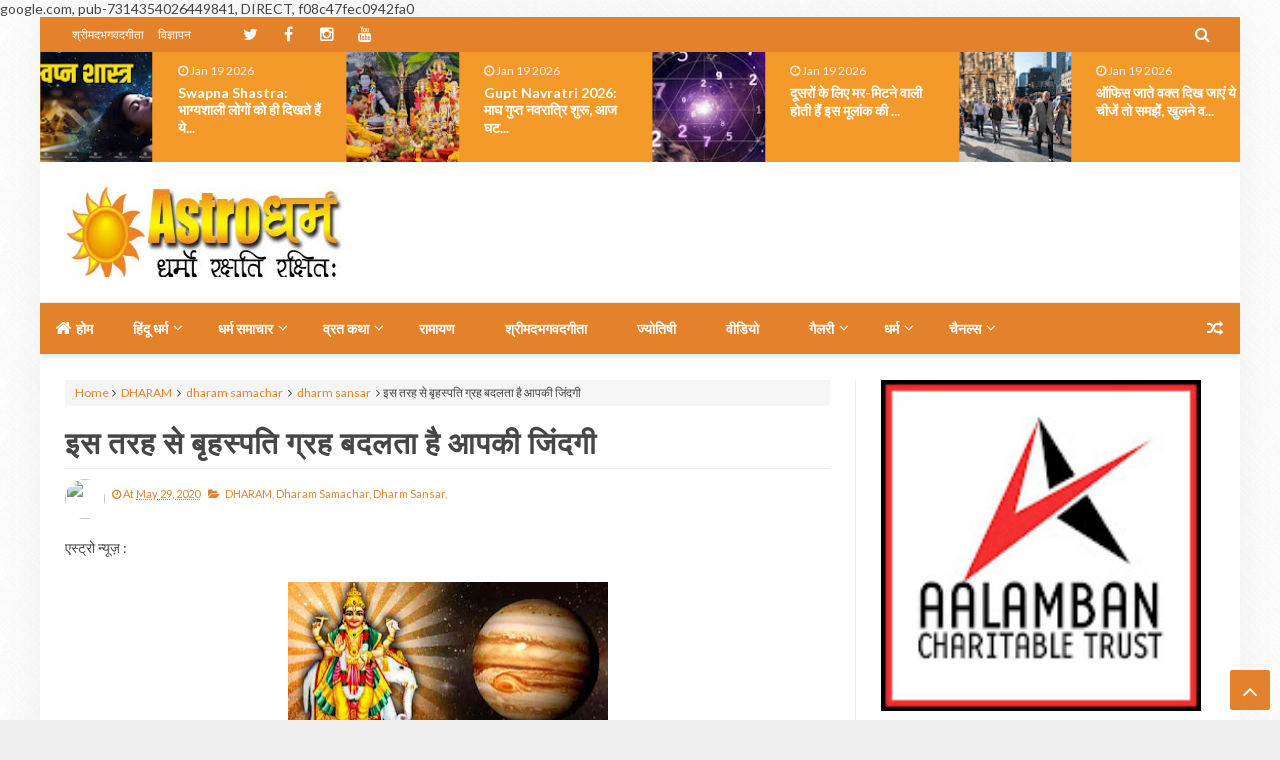

--- FILE ---
content_type: text/html; charset=utf-8
request_url: https://www.google.com/recaptcha/api2/aframe
body_size: 265
content:
<!DOCTYPE HTML><html><head><meta http-equiv="content-type" content="text/html; charset=UTF-8"></head><body><script nonce="Ere5L_Qq27Tg-98a-2b0iA">/** Anti-fraud and anti-abuse applications only. See google.com/recaptcha */ try{var clients={'sodar':'https://pagead2.googlesyndication.com/pagead/sodar?'};window.addEventListener("message",function(a){try{if(a.source===window.parent){var b=JSON.parse(a.data);var c=clients[b['id']];if(c){var d=document.createElement('img');d.src=c+b['params']+'&rc='+(localStorage.getItem("rc::a")?sessionStorage.getItem("rc::b"):"");window.document.body.appendChild(d);sessionStorage.setItem("rc::e",parseInt(sessionStorage.getItem("rc::e")||0)+1);localStorage.setItem("rc::h",'1768855704126');}}}catch(b){}});window.parent.postMessage("_grecaptcha_ready", "*");}catch(b){}</script></body></html>

--- FILE ---
content_type: text/javascript; charset=UTF-8
request_url: https://www.astrodharm.com/feeds/posts/summary/?max-results=12&alt=json-in-script&callback=jQuery21308804967274186877_1768855694201&_=1768855694202
body_size: 9570
content:
// API callback
jQuery21308804967274186877_1768855694201({"version":"1.0","encoding":"UTF-8","feed":{"xmlns":"http://www.w3.org/2005/Atom","xmlns$openSearch":"http://a9.com/-/spec/opensearchrss/1.0/","xmlns$blogger":"http://schemas.google.com/blogger/2008","xmlns$georss":"http://www.georss.org/georss","xmlns$gd":"http://schemas.google.com/g/2005","xmlns$thr":"http://purl.org/syndication/thread/1.0","id":{"$t":"tag:blogger.com,1999:blog-7795829901660637299"},"updated":{"$t":"2026-01-19T20:02:45.470+05:30"},"category":[{"term":"धर्म समाचार"},{"term":"dharam samachar"},{"term":"dharm sansar"},{"term":"Feature"},{"term":"धर्म-संसार"},{"term":"Latest"},{"term":"नवीनतम"},{"term":"DHARAM"},{"term":"कुछ खास"},{"term":"Something Special"},{"term":"Aarti Chalisa"},{"term":"आरती\/चालीसा"},{"term":"मंदिर"},{"term":"Top Story"},{"term":"चालीसा"},{"term":"shrimad bhagwat geeta"},{"term":"श्रीमदभगवदगीता"},{"term":"व्रत कथा"},{"term":"AcharyaRanjitSwami"},{"term":"Prayer"},{"term":"सार"},{"term":"रामायण"},{"term":"शिव"},{"term":"हनुमान"},{"term":"Aarti"},{"term":"श्री शिव"},{"term":"sri ram charit manas"},{"term":"stotra"},{"term":"त्योहार"},{"term":"भजन"},{"term":"श्री राम चरित मानस"},{"term":"स्तोत्र"},{"term":"kavach"},{"term":"आरती"},{"term":"Geeta saar shlok"},{"term":"गीतासार श्लोक"},{"term":"देवताओं का विवरण"},{"term":"पंचांग"},{"term":"हिन्दू पंचांग"},{"term":"Temple"},{"term":"श्री शनि"},{"term":"हिन्दू धर्म"},{"term":"Profile"},{"term":"श्री खाटू श्याम"},{"term":"Festiwal"},{"term":"अनोखी पहल"},{"term":"वास्तु"},{"term":"विष्णु"},{"term":"श्री कृष्ण"},{"term":"VIDEO"},{"term":"अष्टकम"},{"term":"कवच"},{"term":"परशुरामकृतं दुर्गास्तात्रम्"},{"term":"श्री दुर्गा"},{"term":"श्री लक्ष्मी"},{"term":"AcharyaAbhimanyuParashar"},{"term":"गणेश"},{"term":"ज्योतिषी"},{"term":"मूलांक"},{"term":"सवाल जवाब"},{"term":"GANGA"},{"term":"तस्वीर"},{"term":"पहला अध्याय - श्रीकृष्ण-अर्जुन संवाद"},{"term":"लक्ष्मी"},{"term":"श्री गणेश"},{"term":"Special"},{"term":"|| संकटनाशन गणेश स्तोत्र ||"},{"term":"कोणार्क सूर्य मंदिर"},{"term":"पौराणिक कथा"},{"term":"प्रदोष व्रत"},{"term":"बालकाण्ड"},{"term":"महालक्ष्मी अष्टकम ( महालक्ष्म्यष्टकं )"},{"term":"माँ की महिमा\"\" विशेष - 5"},{"term":"मीरा"},{"term":"राम चरित मानस"},{"term":"रामचरितमानस"},{"term":"रामचरितमानस:लंकाकाण्ड"},{"term":"रावण रचित शिव तांडव स्तोत्र"},{"term":"व्रत-कथा हनुमान जी की"},{"term":"शिव पंचाक्षर स्तुति"},{"term":"श्री खाटू श्याम जी की आरती"},{"term":"श्री शनि चालीसा"},{"term":"श्री शीतला"},{"term":"श्री सरस्वती"},{"term":"श्री साईं"},{"term":"सरस्वती देवी"},{"term":"सुन्दरकाण्ड"},{"term":"स्कन्द षष्ठी का व्रत"},{"term":"स्कन्द षष्ठी व्रत"},{"term":"Chalisa"},{"term":"HARIDWAR"},{"term":"vastu"},{"term":"अंकोरवाट मन्दिर"},{"term":"अन्नपूर्णा स्तोत्र"},{"term":"अयोध्या-काण्ड"},{"term":"अयोध्याकाण्ड"},{"term":"अयोध्याकाण्ड 2"},{"term":"अरण्यकाण्ड"},{"term":"अहोई अष्टमी"},{"term":"आद्या काली स्तोत्र"},{"term":"आरति श्रीरामायनजी की"},{"term":"उत्तरकाण्ड"},{"term":"कनकधारा स्तोत्र"},{"term":"काली चालीसा"},{"term":"खाटू श्याम बाबा की पौराणिक कथा"},{"term":"खाण्डल विप्र (खण्डेलवाल ब्राह्मण) गोत्र"},{"term":"गङ्गास्तोत्र"},{"term":"गर्भकवच"},{"term":"चन्द्र शेखराष्टकम्"},{"term":"चन्द्रार्कचूडामणिं स्तोत्र्"},{"term":"नारद उवाच"},{"term":"बजरंग बाण"},{"term":"बजरंग बाण ध्यान"},{"term":"बड़ा कौन माता पिता या भगवान"},{"term":"बद्रीनाथ मन्दिर"},{"term":"बालकाण्ड-1"},{"term":"बालकाण्ड-2"},{"term":"बालकाण्ड-3"},{"term":"बिल्वाष्टकम्"},{"term":"बृहस्पतिवार व्रत कथा"},{"term":"ब्रह्मा"},{"term":"भगवती स्तोत्र"},{"term":"रंगीलो मेरा बाबो श्याम"},{"term":"रामचरितमानस:अयोध्याकाण्ड 2"},{"term":"रामचरितमानस:अयोध्याकाण्ड 3"},{"term":"रामचरितमानस:अरण्यकाण्ड"},{"term":"रामचरितमानस:उत्तरकाण्ड"},{"term":"रामचरितमानस:किष्किन्धाकाण्ड"},{"term":"रास्ते का दीया"},{"term":"लंकाकाण्ड"},{"term":"लक्ष्‍मी"},{"term":"लोहडी"},{"term":"विष्णुसहस्रनाम"},{"term":"शिव सिद्धि सर्व रक्षाकारक प्रासाद कवच"},{"term":"शिवकृतं दुर्गास्तोत्रम्"},{"term":"शीतला अष्टमी व्रत"},{"term":"श्याम चालीसा"},{"term":"श्याम बाबा"},{"term":"श्री कनकधारास्तोत्रम्"},{"term":"श्री गणेश कवच"},{"term":"श्री चित्रगुप्त"},{"term":"श्री दुरगाष्टोत्तर शतनाम"},{"term":"श्री भैरव"},{"term":"श्री मदभगवदगीता(अध्याय १६ )"},{"term":"श्री राम"},{"term":"श्री लक्ष्मी अष्टोत्तर शतनाम स्तोत्रं"},{"term":"श्री श्याम बिहारी जी की आरती"},{"term":"श्रीकृष्णकृतं दुर्गास्तोत्रम्"},{"term":"श्रीगोविन्दाष्टकं"},{"term":"श्रीमदभगवदगीता(अध्याय १० - विभूति योग)"},{"term":"श्रीमदभगवदगीता(अध्याय ११ - विश्व रूप दर्शन योग )"},{"term":"श्रीमदभगवदगीता(अध्याय १२ - भक्ति-योग )"},{"term":"श्रीमदभगवदगीता(अध्याय १३ )"},{"term":"श्रीमदभगवदगीता(अध्याय १४ - गुण त्रय विभाग योग )"},{"term":"श्रीमदभगवदगीता(अध्याय १५ - पुरुषोत्तम योग )"},{"term":"श्रीमदभगवदगीता(अध्याय १७ - श्रद्धा त्रय विभाग योग )"},{"term":"श्रीमदभगवदगीता(अध्याय १८ - मोक्ष सन्यास योग)"},{"term":"श्रीमदभगवदगीता(अध्याय २ - सांख्य योग )"},{"term":"श्रीमदभगवदगीता(अध्याय ३ - कर्म योग )"},{"term":"श्रीमदभगवदगीता(अध्याय ४ - ज्ञान कर्म सन्यास योग)"},{"term":"श्रीमदभगवदगीता(अध्याय ५ - कर्म सन्यास योग )"},{"term":"श्रीमदभगवदगीता(अध्याय ६ - आत्म संयम योग)"},{"term":"श्रीमदभगवदगीता(अध्याय ७ - ज्ञान विज्ञानं योग)"},{"term":"श्रीमदभगवदगीता(अध्याय ८ - अक्षर ब्रह्मं योग)"},{"term":"श्रीमदभगवदगीता(अध्याय ९ - राज विद्या योग)"},{"term":"श्रीमद् वल्लभाचार्य रचित मधुराष्टकम"},{"term":"श्रीमद्‍भगवतगीता"},{"term":"हनुमत कवच"},{"term":"होली"},{"term":"॥ अथ देव्याः कवचम्‌ ॥"}],"title":{"type":"text","$t":"ASTRO DHARM"},"subtitle":{"type":"html","$t":""},"link":[{"rel":"http://schemas.google.com/g/2005#feed","type":"application/atom+xml","href":"https:\/\/www.astrodharm.com\/feeds\/posts\/summary"},{"rel":"self","type":"application/atom+xml","href":"https:\/\/www.blogger.com\/feeds\/7795829901660637299\/posts\/summary?alt=json-in-script\u0026max-results=12"},{"rel":"alternate","type":"text/html","href":"https:\/\/www.astrodharm.com\/"},{"rel":"hub","href":"http://pubsubhubbub.appspot.com/"},{"rel":"next","type":"application/atom+xml","href":"https:\/\/www.blogger.com\/feeds\/7795829901660637299\/posts\/summary?alt=json-in-script\u0026start-index=13\u0026max-results=12"}],"author":[{"name":{"$t":"Journalist Today Network"},"uri":{"$t":"http:\/\/www.blogger.com\/profile\/04432400337921728670"},"email":{"$t":"noreply@blogger.com"},"gd$image":{"rel":"http://schemas.google.com/g/2005#thumbnail","width":"32","height":"32","src":"\/\/blogger.googleusercontent.com\/img\/b\/R29vZ2xl\/AVvXsEi7GOGJPDzhRksh0OC83-3E3pF30n-kACdc6FnSEk1qpuPz5V5fMUgzX-VsTk9j8bCYZdHlyMP3D3kQXCfKj2Ved8KrvXDv0rx_QwAwhWKdXKX1Ikhyrw8rp4ka8hHFtg\/s220\/%E0%A5%88%E0%A4%AA%E0%A5%80%E0%A4%A6.jpg"}}],"generator":{"version":"7.00","uri":"http://www.blogger.com","$t":"Blogger"},"openSearch$totalResults":{"$t":"824"},"openSearch$startIndex":{"$t":"1"},"openSearch$itemsPerPage":{"$t":"12"},"entry":[{"id":{"$t":"tag:blogger.com,1999:blog-7795829901660637299.post-4851888204302938277"},"published":{"$t":"2026-01-19T20:02:00.003+05:30"},"updated":{"$t":"2026-01-19T20:02:45.450+05:30"},"title":{"type":"text","$t":"“बसंत पंचमी 2026: शुभ योग में सरस्वती पूजा, ये सरल उपाय देंगे पढ़ाई-करियर को नई उड़ान”"},"summary":{"type":"text","$t":"\u0026nbsp;उज्जैन। ज्ञान, कला और नव-ऊर्जा का पर्व बसंत पंचमी इस वर्ष\u0026nbsp;23 जनवरी 2026\u0026nbsp;को श्रद्धा और उल्लास के साथ मनाया जाएगा। वैदिक पंचांग के अनुसार माघ मास के शुक्ल पक्ष की पंचमी तिथि को मां सरस्वती की पूजा का विशेष महत्व माना जाता है। ज्योतिषियों के मुताबिक इस बार बसंत पंचमी अत्यंत शुभ योग में पड़ रही है, जिससे इसका आध्यात्मिक और ज्योतिषीय महत्व और भी बढ़ गया है।धार्मिक मान्यताओं के अनुसार "},"link":[{"rel":"replies","type":"application/atom+xml","href":"https:\/\/www.astrodharm.com\/feeds\/4851888204302938277\/comments\/default","title":"Post Comments"},{"rel":"replies","type":"text/html","href":"https:\/\/www.astrodharm.com\/2026\/01\/2026_30.html#comment-form","title":"0 Comments"},{"rel":"edit","type":"application/atom+xml","href":"https:\/\/www.blogger.com\/feeds\/7795829901660637299\/posts\/default\/4851888204302938277"},{"rel":"self","type":"application/atom+xml","href":"https:\/\/www.blogger.com\/feeds\/7795829901660637299\/posts\/default\/4851888204302938277"},{"rel":"alternate","type":"text/html","href":"https:\/\/www.astrodharm.com\/2026\/01\/2026_30.html","title":"“बसंत पंचमी 2026: शुभ योग में सरस्वती पूजा, ये सरल उपाय देंगे पढ़ाई-करियर को नई उड़ान”"}],"author":[{"name":{"$t":"Journalist Today Network"},"uri":{"$t":"http:\/\/www.blogger.com\/profile\/04432400337921728670"},"email":{"$t":"noreply@blogger.com"},"gd$image":{"rel":"http://schemas.google.com/g/2005#thumbnail","width":"32","height":"32","src":"\/\/blogger.googleusercontent.com\/img\/b\/R29vZ2xl\/AVvXsEi7GOGJPDzhRksh0OC83-3E3pF30n-kACdc6FnSEk1qpuPz5V5fMUgzX-VsTk9j8bCYZdHlyMP3D3kQXCfKj2Ved8KrvXDv0rx_QwAwhWKdXKX1Ikhyrw8rp4ka8hHFtg\/s220\/%E0%A5%88%E0%A4%AA%E0%A5%80%E0%A4%A6.jpg"}}],"media$thumbnail":{"xmlns$media":"http://search.yahoo.com/mrss/","url":"https:\/\/blogger.googleusercontent.com\/img\/b\/R29vZ2xl\/AVvXsEhYQ-EHKh7uryjZhZIEZliXOunu1gYrmE58BP3y04_RhkWKcRKfdSoSME9B706wmURrMCdd2JWYmlcvCZ5uw6td7gzkAPleIOrnLgmIbIGc9YKnjQ65Zpyb_YUIi8aLldH0w-OfWvz5BlevK4bOvP7wcf5uOZZ3vVyzVEjUuUVZyP7So9_hGnYFdqTq3Uc\/s72-c\/download%20(19).jpg","height":"72","width":"72"},"thr$total":{"$t":"0"}},{"id":{"$t":"tag:blogger.com,1999:blog-7795829901660637299.post-396303853728258085"},"published":{"$t":"2026-01-19T20:01:00.002+05:30"},"updated":{"$t":"2026-01-19T20:01:19.624+05:30"},"title":{"type":"text","$t":"शनि की साढ़ेसाती में चमकेगी किस्मत, जनवरी में 5 राजयोग बनाकर इन राशियों को बनाएंगे धनवान"},"summary":{"type":"text","$t":"\u0026nbsp;मीन राशि में शनि के गोचर के चलते वर्तमान समय में\u0026nbsp;मेष, कुंभ और मीन राशियों\u0026nbsp;पर साढ़ेसाती का प्रभाव देखा जा रहा है। यह समय कई लोगों के लिए चुनौतीपूर्ण साबित हो सकता है, लेकिन ज्योतिषाचार्य पंडित\u0026nbsp;दयानाथ मिश्र\u0026nbsp;के अनुसार, जनवरी के इस सप्ताह में बन रहे विशेष ग्रह योग इन राशियों के लिए सौभाग्य और लाभ लेकर आएंगे।शनि की साढ़ेसाती जीवन में देरी, बाधाएँ और मानसिक तनाव लाने के लिए "},"link":[{"rel":"replies","type":"application/atom+xml","href":"https:\/\/www.astrodharm.com\/feeds\/396303853728258085\/comments\/default","title":"Post Comments"},{"rel":"replies","type":"text/html","href":"https:\/\/www.astrodharm.com\/2026\/01\/5.html#comment-form","title":"0 Comments"},{"rel":"edit","type":"application/atom+xml","href":"https:\/\/www.blogger.com\/feeds\/7795829901660637299\/posts\/default\/396303853728258085"},{"rel":"self","type":"application/atom+xml","href":"https:\/\/www.blogger.com\/feeds\/7795829901660637299\/posts\/default\/396303853728258085"},{"rel":"alternate","type":"text/html","href":"https:\/\/www.astrodharm.com\/2026\/01\/5.html","title":"शनि की साढ़ेसाती में चमकेगी किस्मत, जनवरी में 5 राजयोग बनाकर इन राशियों को बनाएंगे धनवान"}],"author":[{"name":{"$t":"Journalist Today Network"},"uri":{"$t":"http:\/\/www.blogger.com\/profile\/04432400337921728670"},"email":{"$t":"noreply@blogger.com"},"gd$image":{"rel":"http://schemas.google.com/g/2005#thumbnail","width":"32","height":"32","src":"\/\/blogger.googleusercontent.com\/img\/b\/R29vZ2xl\/AVvXsEi7GOGJPDzhRksh0OC83-3E3pF30n-kACdc6FnSEk1qpuPz5V5fMUgzX-VsTk9j8bCYZdHlyMP3D3kQXCfKj2Ved8KrvXDv0rx_QwAwhWKdXKX1Ikhyrw8rp4ka8hHFtg\/s220\/%E0%A5%88%E0%A4%AA%E0%A5%80%E0%A4%A6.jpg"}}],"media$thumbnail":{"xmlns$media":"http://search.yahoo.com/mrss/","url":"https:\/\/blogger.googleusercontent.com\/img\/b\/R29vZ2xl\/AVvXsEjMTrvej9NJdPz7tLcf3kla_f9uUSKD_-4WSkiCXf6oaltXjXuk0hV7eGV8FZ3dIhELcaqR6KayMe-CDkel9QfgxIVselFAgYAdkQitUEEhC9XtwBVqfLbybhJOVfIUW79FgR_FyaHIIf9d8n6hiUL2ohqRn9VgZbuK3RXDY1pGjQ9YQxGh_5C5s4BLo_Y\/s72-c\/images%20(37).jpg","height":"72","width":"72"},"thr$total":{"$t":"0"}},{"id":{"$t":"tag:blogger.com,1999:blog-7795829901660637299.post-2560364267391505884"},"published":{"$t":"2026-01-19T15:06:00.007+05:30"},"updated":{"$t":"2026-01-19T15:06:33.313+05:30"},"title":{"type":"text","$t":"Amalaki Ekadashi 2026: इस दिन रखेंगे आमलकी एकादशी का व्रत — डेट, शुभ मुहूर्त और पूजा नियम"},"summary":{"type":"text","$t":"\u0026nbsp;नई दिल्ली: हिंदू धर्म में फाल्गुन शुक्ल पक्ष की एकादशी को आमलकी एकादशी कहा जाता है। यह व्रत भगवान विष्णु की विशेष कृपा पाने, पापों के नाश और समृद्धि प्राप्ति के लिए अत्यंत शुभ माना जाता है। आमलकी अर्थात आंवला (आमला) को भगवान विष्णु का प्रिय माना गया है और इसी कारण से इस एकादशी में आंवले का पूजा में\u0026nbsp;\n\nएकादशी तिथि प्रारंभ: 27 फरवरी 2026, रात 00:33 बजे\n\n\nएकादशी तिथि समाप्त: 27 फरवरी 2026,"},"link":[{"rel":"replies","type":"application/atom+xml","href":"https:\/\/www.astrodharm.com\/feeds\/2560364267391505884\/comments\/default","title":"Post Comments"},{"rel":"replies","type":"text/html","href":"https:\/\/www.astrodharm.com\/2026\/01\/amalaki-ekadashi-2026.html#comment-form","title":"0 Comments"},{"rel":"edit","type":"application/atom+xml","href":"https:\/\/www.blogger.com\/feeds\/7795829901660637299\/posts\/default\/2560364267391505884"},{"rel":"self","type":"application/atom+xml","href":"https:\/\/www.blogger.com\/feeds\/7795829901660637299\/posts\/default\/2560364267391505884"},{"rel":"alternate","type":"text/html","href":"https:\/\/www.astrodharm.com\/2026\/01\/amalaki-ekadashi-2026.html","title":"Amalaki Ekadashi 2026: इस दिन रखेंगे आमलकी एकादशी का व्रत — डेट, शुभ मुहूर्त और पूजा नियम"}],"author":[{"name":{"$t":"Journalist Today Network"},"uri":{"$t":"http:\/\/www.blogger.com\/profile\/04432400337921728670"},"email":{"$t":"noreply@blogger.com"},"gd$image":{"rel":"http://schemas.google.com/g/2005#thumbnail","width":"32","height":"32","src":"\/\/blogger.googleusercontent.com\/img\/b\/R29vZ2xl\/AVvXsEi7GOGJPDzhRksh0OC83-3E3pF30n-kACdc6FnSEk1qpuPz5V5fMUgzX-VsTk9j8bCYZdHlyMP3D3kQXCfKj2Ved8KrvXDv0rx_QwAwhWKdXKX1Ikhyrw8rp4ka8hHFtg\/s220\/%E0%A5%88%E0%A4%AA%E0%A5%80%E0%A4%A6.jpg"}}],"media$thumbnail":{"xmlns$media":"http://search.yahoo.com/mrss/","url":"https:\/\/blogger.googleusercontent.com\/img\/b\/R29vZ2xl\/AVvXsEiELGr_1KCxTTyWG3DO5Um54GiMLNNeXWYNRLEIYZSx06jGQFXJCCMcZocFzCo_p87jZAdJh2Qm42f-g2Ep-rCn0Srg6HkWnRmbBJPXtTG3Ubey9RW-sOCszJIENFzWe6sGmgxIvfKu-JNghd-Z6FoM46KGXAAQ1rMNiPNQM2EM2EDAR9jS_HKd996gEb4\/s72-c\/images%20(47).jpg","height":"72","width":"72"},"thr$total":{"$t":"0"}},{"id":{"$t":"tag:blogger.com,1999:blog-7795829901660637299.post-310808074001025106"},"published":{"$t":"2026-01-19T15:02:00.000+05:30"},"updated":{"$t":"2026-01-19T15:02:03.970+05:30"},"title":{"type":"text","$t":"Swapna Shastra: भाग्यशाली लोगों को ही दिखते हैं ये 5 सपने — जल्द होती है मान-सम्मान और तरक्की"},"summary":{"type":"text","$t":"\u0026nbsp;नई दिल्ली। भारतीय परंपराओं में स्वप्न शास्त्र को भविष्य के संकेत समझने का प्राचीन माध्यम माना गया है। मान्यता है कि सपनों में दिखाई देने वाली कुछ चीजें जीवन में आने वाले बड़े बदलावों की पूर्व सूचना देती हैं। ज्योतिष और स्वप्न शास्त्र के जानकारों के अनुसार, कुछ विशेष सपने बेहद शुभ माने जाते हैं और ये केवल भाग्यशाली लोगों को ही दिखते हैं। ऐसे सपने दिखने का अर्थ है कि जल्द ही व्यक्ति की तरक्की"},"link":[{"rel":"replies","type":"application/atom+xml","href":"https:\/\/www.astrodharm.com\/feeds\/310808074001025106\/comments\/default","title":"Post Comments"},{"rel":"replies","type":"text/html","href":"https:\/\/www.astrodharm.com\/2026\/01\/swapna-shastra-5.html#comment-form","title":"0 Comments"},{"rel":"edit","type":"application/atom+xml","href":"https:\/\/www.blogger.com\/feeds\/7795829901660637299\/posts\/default\/310808074001025106"},{"rel":"self","type":"application/atom+xml","href":"https:\/\/www.blogger.com\/feeds\/7795829901660637299\/posts\/default\/310808074001025106"},{"rel":"alternate","type":"text/html","href":"https:\/\/www.astrodharm.com\/2026\/01\/swapna-shastra-5.html","title":"Swapna Shastra: भाग्यशाली लोगों को ही दिखते हैं ये 5 सपने — जल्द होती है मान-सम्मान और तरक्की"}],"author":[{"name":{"$t":"Journalist Today Network"},"uri":{"$t":"http:\/\/www.blogger.com\/profile\/04432400337921728670"},"email":{"$t":"noreply@blogger.com"},"gd$image":{"rel":"http://schemas.google.com/g/2005#thumbnail","width":"32","height":"32","src":"\/\/blogger.googleusercontent.com\/img\/b\/R29vZ2xl\/AVvXsEi7GOGJPDzhRksh0OC83-3E3pF30n-kACdc6FnSEk1qpuPz5V5fMUgzX-VsTk9j8bCYZdHlyMP3D3kQXCfKj2Ved8KrvXDv0rx_QwAwhWKdXKX1Ikhyrw8rp4ka8hHFtg\/s220\/%E0%A5%88%E0%A4%AA%E0%A5%80%E0%A4%A6.jpg"}}],"media$thumbnail":{"xmlns$media":"http://search.yahoo.com/mrss/","url":"https:\/\/blogger.googleusercontent.com\/img\/b\/R29vZ2xl\/AVvXsEhAK9lPCxn97VAI86lf50Kpm_dh9qWoDWJjHnReRq6BzLYdz6-oRyWsr_N_bThCznvdr_TNzLye3yYr47wpFfOFYBIMJsFya7x17pdzUvlfguNAN4eltObc8GnIDZFy0Kr9LqAjQY8PiVj8gVTKXTjTqPWcYvXNlIm8Kflc1EL9Et3hc55fMqV2SmUEUXE\/s72-c\/download%20(26).jpg","height":"72","width":"72"},"thr$total":{"$t":"0"}},{"id":{"$t":"tag:blogger.com,1999:blog-7795829901660637299.post-3009372449436137166"},"published":{"$t":"2026-01-19T14:59:00.003+05:30"},"updated":{"$t":"2026-01-19T14:59:27.743+05:30"},"title":{"type":"text","$t":"Gupt Navratri 2026: माघ गुप्त नवरात्रि शुरू, आज घटस्थापना के दो शुभ मुहूर्त — जानें पूजा विधि"},"summary":{"type":"text","$t":"\u0026nbsp;नई दिल्ली। तांत्रिक साधना और सिद्धियों के लिए विशेष मानी जाने वाली माघ गुप्त नवरात्रि 19 जनवरी 2026 से प्रारंभ हो चुकी है, जो 27 जनवरी 2026 तक चलेगी। इन नौ दिनों में देवी के दस महाविद्या स्वरूपों की गुप्त रूप से आराधना की जाती है, इसलिए इसे ‘गुप्त नवरात्रि’ कहा जाता है।\nआज पहले दिन घटस्थापना (कलश स्थापना) की जाएगी, जिसके लिए दो अत्यंत शुभ मुहूर्त बताए गए हैं। ज्योतिषाचार्यों के अनुसार, पहला"},"link":[{"rel":"replies","type":"application/atom+xml","href":"https:\/\/www.astrodharm.com\/feeds\/3009372449436137166\/comments\/default","title":"Post Comments"},{"rel":"replies","type":"text/html","href":"https:\/\/www.astrodharm.com\/2026\/01\/gupt-navratri-2026.html#comment-form","title":"0 Comments"},{"rel":"edit","type":"application/atom+xml","href":"https:\/\/www.blogger.com\/feeds\/7795829901660637299\/posts\/default\/3009372449436137166"},{"rel":"self","type":"application/atom+xml","href":"https:\/\/www.blogger.com\/feeds\/7795829901660637299\/posts\/default\/3009372449436137166"},{"rel":"alternate","type":"text/html","href":"https:\/\/www.astrodharm.com\/2026\/01\/gupt-navratri-2026.html","title":"Gupt Navratri 2026: माघ गुप्त नवरात्रि शुरू, आज घटस्थापना के दो शुभ मुहूर्त — जानें पूजा विधि"}],"author":[{"name":{"$t":"Journalist Today Network"},"uri":{"$t":"http:\/\/www.blogger.com\/profile\/04432400337921728670"},"email":{"$t":"noreply@blogger.com"},"gd$image":{"rel":"http://schemas.google.com/g/2005#thumbnail","width":"32","height":"32","src":"\/\/blogger.googleusercontent.com\/img\/b\/R29vZ2xl\/AVvXsEi7GOGJPDzhRksh0OC83-3E3pF30n-kACdc6FnSEk1qpuPz5V5fMUgzX-VsTk9j8bCYZdHlyMP3D3kQXCfKj2Ved8KrvXDv0rx_QwAwhWKdXKX1Ikhyrw8rp4ka8hHFtg\/s220\/%E0%A5%88%E0%A4%AA%E0%A5%80%E0%A4%A6.jpg"}}],"media$thumbnail":{"xmlns$media":"http://search.yahoo.com/mrss/","url":"https:\/\/blogger.googleusercontent.com\/img\/b\/R29vZ2xl\/AVvXsEjtFS-c1zl-unqPFZ3n4zDw0IXVa9IhsFns8aHzlIWta-ugye_lLGjUXvmg9aR6JAgiFQSfX_xH6FM22CX9tfNGUDx5MGO8vvNXn2Nmah93ka_ncSU97ZHVbIb6BJiVVEktS5zn45ituP1_sE_RkgynfERbsDVgSEiIXpqxAFDNPQZbySnDZdQf4Baq0mI\/s72-c\/images%20(46).jpg","height":"72","width":"72"},"thr$total":{"$t":"0"}},{"id":{"$t":"tag:blogger.com,1999:blog-7795829901660637299.post-8023336387545816513"},"published":{"$t":"2026-01-19T14:55:00.003+05:30"},"updated":{"$t":"2026-01-19T14:55:42.454+05:30"},"title":{"type":"text","$t":"दूसरों के लिए मर-मिटने वाली होती हैं इस मूलांक की लड़कियां — पर क्यों छा जाता है आखिरी वक्त का सन्नाटा?"},"summary":{"type":"text","$t":"\u0026nbsp;नई दिल्ली। अंक ज्योतिष में जन्मतिथि को व्यक्ति के व्यक्तित्व, व्यवहार और जीवन-यात्रा का आईना माना जाता है। विशेषज्ञों के अनुसार, किसी भी महीने की 1, 10 या 19 तारीख को जन्म लेने वाली लड़कियां मूलांक 1 के अंतर्गत आती हैं, और इनका स्वभाव बेहद खास, मजबूत और भावनात्मक रूप से गहरा होता है।\nमूलांक 1 का स्वामी सूर्य माना जाता है, इसलिए इन लड़कियों में नेतृत्व क्षमता, आत्मविश्वास और दृढ़ निश्चय "},"link":[{"rel":"replies","type":"application/atom+xml","href":"https:\/\/www.astrodharm.com\/feeds\/8023336387545816513\/comments\/default","title":"Post Comments"},{"rel":"replies","type":"text/html","href":"https:\/\/www.astrodharm.com\/2026\/01\/blog-post_40.html#comment-form","title":"0 Comments"},{"rel":"edit","type":"application/atom+xml","href":"https:\/\/www.blogger.com\/feeds\/7795829901660637299\/posts\/default\/8023336387545816513"},{"rel":"self","type":"application/atom+xml","href":"https:\/\/www.blogger.com\/feeds\/7795829901660637299\/posts\/default\/8023336387545816513"},{"rel":"alternate","type":"text/html","href":"https:\/\/www.astrodharm.com\/2026\/01\/blog-post_40.html","title":"दूसरों के लिए मर-मिटने वाली होती हैं इस मूलांक की लड़कियां — पर क्यों छा जाता है आखिरी वक्त का सन्नाटा?"}],"author":[{"name":{"$t":"Journalist Today Network"},"uri":{"$t":"http:\/\/www.blogger.com\/profile\/04432400337921728670"},"email":{"$t":"noreply@blogger.com"},"gd$image":{"rel":"http://schemas.google.com/g/2005#thumbnail","width":"32","height":"32","src":"\/\/blogger.googleusercontent.com\/img\/b\/R29vZ2xl\/AVvXsEi7GOGJPDzhRksh0OC83-3E3pF30n-kACdc6FnSEk1qpuPz5V5fMUgzX-VsTk9j8bCYZdHlyMP3D3kQXCfKj2Ved8KrvXDv0rx_QwAwhWKdXKX1Ikhyrw8rp4ka8hHFtg\/s220\/%E0%A5%88%E0%A4%AA%E0%A5%80%E0%A4%A6.jpg"}}],"media$thumbnail":{"xmlns$media":"http://search.yahoo.com/mrss/","url":"https:\/\/blogger.googleusercontent.com\/img\/b\/R29vZ2xl\/AVvXsEiZXWSKNXO5Af6ZMY1elhVfth7yOOEn_OUhvWj-QDfZqP0VurP_SYeUsg5XOW2eIamKzsaAjWbn-DDlcFPyUZRZFET78hYwE7_MJvg4ROuk6vlWAqxbeJyjXIqnUAeKXzNbCpQCSu7e-Q49klKPqirbE4afdWPWj35L7dYlvzSKz-OnaYpqx3HcFExMICw\/s72-c\/images%20(45).jpg","height":"72","width":"72"},"thr$total":{"$t":"0"}},{"id":{"$t":"tag:blogger.com,1999:blog-7795829901660637299.post-3129695714646780928"},"published":{"$t":"2026-01-19T14:51:00.001+05:30"},"updated":{"$t":"2026-01-19T14:51:04.596+05:30"},"title":{"type":"text","$t":"ऑफिस जाते वक्त दिख जाएं ये चीजें तो समझें, खुलने वाला है तरक्की और धन का द्वार"},"summary":{"type":"text","$t":"\u0026nbsp;नई दिल्ली। भारतीय परंपराओं में शकुन-अपशकुन का खास महत्व माना गया है। शकुन शास्त्र के अनुसार, रोजमर्रा की जिंदगी में घटने वाली छोटी-छोटी घटनाएं आने वाले समय के शुभ या अशुभ संकेत देती हैं। खासकर सुबह के समय जब व्यक्ति किसी जरूरी काम, इंटरव्यू या ऑफिस के लिए घर से निकलता है, तब रास्ते में दिखने वाली कुछ चीजें यह संकेत देती हैं कि दिन कैसा बीतेगा और भविष्य में क्या होने वाला है।\nज्योतिष और शकुन"},"link":[{"rel":"replies","type":"application/atom+xml","href":"https:\/\/www.astrodharm.com\/feeds\/3129695714646780928\/comments\/default","title":"Post Comments"},{"rel":"replies","type":"text/html","href":"https:\/\/www.astrodharm.com\/2026\/01\/blog-post_96.html#comment-form","title":"0 Comments"},{"rel":"edit","type":"application/atom+xml","href":"https:\/\/www.blogger.com\/feeds\/7795829901660637299\/posts\/default\/3129695714646780928"},{"rel":"self","type":"application/atom+xml","href":"https:\/\/www.blogger.com\/feeds\/7795829901660637299\/posts\/default\/3129695714646780928"},{"rel":"alternate","type":"text/html","href":"https:\/\/www.astrodharm.com\/2026\/01\/blog-post_96.html","title":"ऑफिस जाते वक्त दिख जाएं ये चीजें तो समझें, खुलने वाला है तरक्की और धन का द्वार"}],"author":[{"name":{"$t":"Journalist Today Network"},"uri":{"$t":"http:\/\/www.blogger.com\/profile\/04432400337921728670"},"email":{"$t":"noreply@blogger.com"},"gd$image":{"rel":"http://schemas.google.com/g/2005#thumbnail","width":"32","height":"32","src":"\/\/blogger.googleusercontent.com\/img\/b\/R29vZ2xl\/AVvXsEi7GOGJPDzhRksh0OC83-3E3pF30n-kACdc6FnSEk1qpuPz5V5fMUgzX-VsTk9j8bCYZdHlyMP3D3kQXCfKj2Ved8KrvXDv0rx_QwAwhWKdXKX1Ikhyrw8rp4ka8hHFtg\/s220\/%E0%A5%88%E0%A4%AA%E0%A5%80%E0%A4%A6.jpg"}}],"media$thumbnail":{"xmlns$media":"http://search.yahoo.com/mrss/","url":"https:\/\/blogger.googleusercontent.com\/img\/b\/R29vZ2xl\/AVvXsEjuGJ289DFwgHk5HaD_yj3WFXr2e1p74FWN-XVpCwAhynoB_nZvL-TB1FnhFB4HRYAwpwaHzrixjdGQ6pj61_5dTSxFyXnRsFoOhc5sxlJS8uaArAma3YlgBJQMfTvcoSq9fXgPL8dvUR0O6Z3QIFBSk83QQYHTh2_5VgI_BzW73rY_s8uwduRBevxID4Q\/s72-c\/images%20(44).jpg","height":"72","width":"72"},"thr$total":{"$t":"0"}},{"id":{"$t":"tag:blogger.com,1999:blog-7795829901660637299.post-2076223472485084511"},"published":{"$t":"2026-01-19T14:44:00.001+05:30"},"updated":{"$t":"2026-01-19T14:44:19.294+05:30"},"title":{"type":"text","$t":"Gem Astrology: खुल जाएंगे किस्मत के ताले, तरक्की चूमेगी कदम — पर नियम जानना जरूरी"},"summary":{"type":"text","$t":"\u0026nbsp;नई दिल्ली। रत्न शास्त्र में मान्यता है कि प्रकृति से मिले बहुमूल्य रत्न केवल आभूषण नहीं, बल्कि ब्रह्मांडीय ऊर्जा के शक्तिशाली वाहक होते हैं। ज्योतिष विशेषज्ञों के अनुसार सही रत्न सही तरीके से पहनने पर व्यक्ति के जीवन में आर्थिक समृद्धि, मानसिक शांति और करियर में तेज प्रगति देखी जा सकती है। हालांकि बिना नियम जाने रत्न धारण करना उल्टा प्रभाव भी डाल सकता है।\nज्योतिषाचार्यों के मुताबिक तीन खास "},"link":[{"rel":"replies","type":"application/atom+xml","href":"https:\/\/www.astrodharm.com\/feeds\/2076223472485084511\/comments\/default","title":"Post Comments"},{"rel":"replies","type":"text/html","href":"https:\/\/www.astrodharm.com\/2026\/01\/gem-astrology.html#comment-form","title":"0 Comments"},{"rel":"edit","type":"application/atom+xml","href":"https:\/\/www.blogger.com\/feeds\/7795829901660637299\/posts\/default\/2076223472485084511"},{"rel":"self","type":"application/atom+xml","href":"https:\/\/www.blogger.com\/feeds\/7795829901660637299\/posts\/default\/2076223472485084511"},{"rel":"alternate","type":"text/html","href":"https:\/\/www.astrodharm.com\/2026\/01\/gem-astrology.html","title":"Gem Astrology: खुल जाएंगे किस्मत के ताले, तरक्की चूमेगी कदम — पर नियम जानना जरूरी"}],"author":[{"name":{"$t":"Journalist Today Network"},"uri":{"$t":"http:\/\/www.blogger.com\/profile\/04432400337921728670"},"email":{"$t":"noreply@blogger.com"},"gd$image":{"rel":"http://schemas.google.com/g/2005#thumbnail","width":"32","height":"32","src":"\/\/blogger.googleusercontent.com\/img\/b\/R29vZ2xl\/AVvXsEi7GOGJPDzhRksh0OC83-3E3pF30n-kACdc6FnSEk1qpuPz5V5fMUgzX-VsTk9j8bCYZdHlyMP3D3kQXCfKj2Ved8KrvXDv0rx_QwAwhWKdXKX1Ikhyrw8rp4ka8hHFtg\/s220\/%E0%A5%88%E0%A4%AA%E0%A5%80%E0%A4%A6.jpg"}}],"media$thumbnail":{"xmlns$media":"http://search.yahoo.com/mrss/","url":"https:\/\/blogger.googleusercontent.com\/img\/b\/R29vZ2xl\/AVvXsEj1S_GcjDa76IrN-Z1eR8Hy7EMMGIzLsaJaykRRuZ3CotsF5dcgfmWYHSc30xpxaupJS7tQvoNkeo_Wi2BFXLTNrE1JCTHZRrWAtlHztID_0fTXnUOAA_0usvPhF6LX84eYMKrHZZcXs0Zli9plMdxeXeSOceJP2TlGBMvQaLcgeJpsL4rRIcvsBGzrUvc\/s72-c\/images%20(43).jpg","height":"72","width":"72"},"thr$total":{"$t":"0"}},{"id":{"$t":"tag:blogger.com,1999:blog-7795829901660637299.post-8951363133009477062"},"published":{"$t":"2026-01-19T14:40:20.222+05:30"},"updated":{"$t":"2026-01-19T14:40:57.952+05:30"},"title":{"type":"text","$t":"गणेश जयंती 2026: भद्रा के साये में भी भक्तों की आस्था अडिग, जानें शुभ मुहूर्त और पूजा-विधि"},"summary":{"type":"text","$t":"\u0026nbsp;नई दिल्ली। माघ शुक्ल पक्ष की चतुर्थी पर मनाई जाने वाली गणेश जयंती इस वर्ष विशेष संयोगों और चुनौतियों के साथ आ रही है। धार्मिक मान्यताओं के अनुसार यह तिथि विघ्नहर्ता भगवान गणेश के प्राकट्य का पर्व है, जिसे देशभर में श्रद्धा, भक्ति और उल्लास के साथ मनाया जाता है। हालांकि इस बार इस पावन तिथि पर भद्रा का साया भी रहेगा, जिससे श्रद्धालुओं को पूजा के लिए सही समय चुनने में सतर्क रहना होगा।\n"},"link":[{"rel":"replies","type":"application/atom+xml","href":"https:\/\/www.astrodharm.com\/feeds\/8951363133009477062\/comments\/default","title":"Post Comments"},{"rel":"replies","type":"text/html","href":"https:\/\/www.astrodharm.com\/2026\/01\/2026_19.html#comment-form","title":"0 Comments"},{"rel":"edit","type":"application/atom+xml","href":"https:\/\/www.blogger.com\/feeds\/7795829901660637299\/posts\/default\/8951363133009477062"},{"rel":"self","type":"application/atom+xml","href":"https:\/\/www.blogger.com\/feeds\/7795829901660637299\/posts\/default\/8951363133009477062"},{"rel":"alternate","type":"text/html","href":"https:\/\/www.astrodharm.com\/2026\/01\/2026_19.html","title":"गणेश जयंती 2026: भद्रा के साये में भी भक्तों की आस्था अडिग, जानें शुभ मुहूर्त और पूजा-विधि"}],"author":[{"name":{"$t":"Journalist Today Network"},"uri":{"$t":"http:\/\/www.blogger.com\/profile\/04432400337921728670"},"email":{"$t":"noreply@blogger.com"},"gd$image":{"rel":"http://schemas.google.com/g/2005#thumbnail","width":"32","height":"32","src":"\/\/blogger.googleusercontent.com\/img\/b\/R29vZ2xl\/AVvXsEi7GOGJPDzhRksh0OC83-3E3pF30n-kACdc6FnSEk1qpuPz5V5fMUgzX-VsTk9j8bCYZdHlyMP3D3kQXCfKj2Ved8KrvXDv0rx_QwAwhWKdXKX1Ikhyrw8rp4ka8hHFtg\/s220\/%E0%A5%88%E0%A4%AA%E0%A5%80%E0%A4%A6.jpg"}}],"media$thumbnail":{"xmlns$media":"http://search.yahoo.com/mrss/","url":"https:\/\/blogger.googleusercontent.com\/img\/b\/R29vZ2xl\/AVvXsEiGg5aVz2WAHJ61rjaJ3cpotlLu6GpfmirfEug_BwXyP_yqPLuIS_OKivKxp9RFhpVmlJMUAvnwWUsbe2fNfApD07ygM4u6d4j_65KrigzuHPM58rqe3vhehM5mVLgDwcikmWvN5ao6X9x1iEtvgDzVzuzphvfUzGreuroylmj8sH9nVL6Kg8ugyxMYaYM\/s72-c\/images%20(42).jpg","height":"72","width":"72"},"thr$total":{"$t":"0"}},{"id":{"$t":"tag:blogger.com,1999:blog-7795829901660637299.post-7701765975803528478"},"published":{"$t":"2026-01-16T19:37:00.001+05:30"},"updated":{"$t":"2026-01-16T19:37:12.793+05:30"},"title":{"type":"text","$t":"Ujjain Mahakal: त्रिपुंड और वैष्णव तिलक से सजे बाबा महाकाल, भस्म आरती में भक्तों को दिए दिव्य दर्शन"},"summary":{"type":"text","$t":"उज्जैन:\u0026nbsp;श्री महाकालेश्वर मंदिर में आज अलौकिक दृश्य देखने को मिला, जब बाबा महाकाल त्रिपुंड और वैष्णव तिलक से सुसज्जित स्वरूप में भक्तों को दर्शन देने पहुंचे। तड़के भस्म आरती के दौरान गर्भगृह का माहौल पूरी तरह भक्तिमय हो गया, जहां हजारों श्रद्धालु महादेव के दिव्य स्वरूप के साक्षी बने।मंदिर प्रशासन के अनुसार, विशेष श्रृंगार के तहत बाबा महाकाल को त्रिपुंड और वैष्णव तिलक धारण कराया गया, जो शिव और"},"link":[{"rel":"replies","type":"application/atom+xml","href":"https:\/\/www.astrodharm.com\/feeds\/7701765975803528478\/comments\/default","title":"Post Comments"},{"rel":"replies","type":"text/html","href":"https:\/\/www.astrodharm.com\/2026\/01\/ujjain-mahakal.html#comment-form","title":"0 Comments"},{"rel":"edit","type":"application/atom+xml","href":"https:\/\/www.blogger.com\/feeds\/7795829901660637299\/posts\/default\/7701765975803528478"},{"rel":"self","type":"application/atom+xml","href":"https:\/\/www.blogger.com\/feeds\/7795829901660637299\/posts\/default\/7701765975803528478"},{"rel":"alternate","type":"text/html","href":"https:\/\/www.astrodharm.com\/2026\/01\/ujjain-mahakal.html","title":"Ujjain Mahakal: त्रिपुंड और वैष्णव तिलक से सजे बाबा महाकाल, भस्म आरती में भक्तों को दिए दिव्य दर्शन"}],"author":[{"name":{"$t":"Journalist Today Network"},"uri":{"$t":"http:\/\/www.blogger.com\/profile\/04432400337921728670"},"email":{"$t":"noreply@blogger.com"},"gd$image":{"rel":"http://schemas.google.com/g/2005#thumbnail","width":"32","height":"32","src":"\/\/blogger.googleusercontent.com\/img\/b\/R29vZ2xl\/AVvXsEi7GOGJPDzhRksh0OC83-3E3pF30n-kACdc6FnSEk1qpuPz5V5fMUgzX-VsTk9j8bCYZdHlyMP3D3kQXCfKj2Ved8KrvXDv0rx_QwAwhWKdXKX1Ikhyrw8rp4ka8hHFtg\/s220\/%E0%A5%88%E0%A4%AA%E0%A5%80%E0%A4%A6.jpg"}}],"media$thumbnail":{"xmlns$media":"http://search.yahoo.com/mrss/","url":"https:\/\/blogger.googleusercontent.com\/img\/b\/R29vZ2xl\/AVvXsEjfE8xbs7tW0C_L2vMV9UK5w0dR2lXugKQr34Aybvo7t70Ga55UR5g3KNSYWOV9MLfBFdsFfFhzaoVv1Y8l0tUIRH9T3v8jCERxDF1pAdckNQ3zDcTZtYU_zTBi5gTMllSORpJ701SPJx_qojwFxMWcAqKVkoUNr7dpbAXQStOHEz4Q_fyYIjXMNbcPDyA\/s72-c\/images%20(23).jpg","height":"72","width":"72"},"thr$total":{"$t":"0"}},{"id":{"$t":"tag:blogger.com,1999:blog-7795829901660637299.post-1509436917863902354"},"published":{"$t":"2026-01-16T15:35:00.006+05:30"},"updated":{"$t":"2026-01-16T15:35:57.860+05:30"},"title":{"type":"text","$t":"मुख्य द्वार पर घोड़े की नाल लगाते ही बदल जाता है घर का माहौल, वास्तु में छुपा है बड़ा कारण"},"summary":{"type":"text","$t":"भारतीय घरों में वास्तु का महत्व सदियों से माना गया है। घर के मुख्य द्वार को विशेष रूप से अहम माना जाता है क्योंकि घर में आने वाली सभी ऊर्जा का प्रवेश यही से होता है। सकारात्मक ऊर्जा का प्रवाह बना रहे, तो घर का माहौल खुशहाल रहता है, वहीं नकारात्मक ऊर्जा का असर घर के सदस्यों पर पड़ सकता है।\nइसी सोच के चलते, कई घरों में घोड़े की नाल लगाई जाती है। यह सिर्फ परंपरा नहीं, बल्कि वास्तु शास्त्र से जुड़ा "},"link":[{"rel":"replies","type":"application/atom+xml","href":"https:\/\/www.astrodharm.com\/feeds\/1509436917863902354\/comments\/default","title":"Post Comments"},{"rel":"replies","type":"text/html","href":"https:\/\/www.astrodharm.com\/2026\/01\/blog-post_74.html#comment-form","title":"0 Comments"},{"rel":"edit","type":"application/atom+xml","href":"https:\/\/www.blogger.com\/feeds\/7795829901660637299\/posts\/default\/1509436917863902354"},{"rel":"self","type":"application/atom+xml","href":"https:\/\/www.blogger.com\/feeds\/7795829901660637299\/posts\/default\/1509436917863902354"},{"rel":"alternate","type":"text/html","href":"https:\/\/www.astrodharm.com\/2026\/01\/blog-post_74.html","title":"मुख्य द्वार पर घोड़े की नाल लगाते ही बदल जाता है घर का माहौल, वास्तु में छुपा है बड़ा कारण"}],"author":[{"name":{"$t":"Journalist Today Network"},"uri":{"$t":"http:\/\/www.blogger.com\/profile\/04432400337921728670"},"email":{"$t":"noreply@blogger.com"},"gd$image":{"rel":"http://schemas.google.com/g/2005#thumbnail","width":"32","height":"32","src":"\/\/blogger.googleusercontent.com\/img\/b\/R29vZ2xl\/AVvXsEi7GOGJPDzhRksh0OC83-3E3pF30n-kACdc6FnSEk1qpuPz5V5fMUgzX-VsTk9j8bCYZdHlyMP3D3kQXCfKj2Ved8KrvXDv0rx_QwAwhWKdXKX1Ikhyrw8rp4ka8hHFtg\/s220\/%E0%A5%88%E0%A4%AA%E0%A5%80%E0%A4%A6.jpg"}}],"media$thumbnail":{"xmlns$media":"http://search.yahoo.com/mrss/","url":"https:\/\/blogger.googleusercontent.com\/img\/b\/R29vZ2xl\/AVvXsEgohLQvk4GHabu3_fLvEMFCPCdKxSbqqwjnqxeqMfZzlpL3TnRom9wMu38zwW2ZXahx594p-2ssxTmEDOY3OJPfER46fkh-20EuP2OBC9EvW3BV7-qfo9catgE6sIIy8kiVJUUVc92mDxDrjnJ0txwMe7NPqQYkTYDZNV3gzL24v3Fp9EJgqKRht1OvGlY\/s72-c\/images%20(17).jpg","height":"72","width":"72"},"thr$total":{"$t":"0"}},{"id":{"$t":"tag:blogger.com,1999:blog-7795829901660637299.post-6711998489205626863"},"published":{"$t":"2026-01-16T15:29:00.001+05:30"},"updated":{"$t":"2026-01-16T15:29:24.761+05:30"},"title":{"type":"text","$t":"Shukra Pradosh Vrat 2026: आज पढ़ें शिव पूजा के समय यह व्रत कथा, मिलेगा सुख, सौभाग्य और उपवास का पूरा फल"},"summary":{"type":"text","$t":"\u0026nbsp;नई दिल्ली: आज माघ माह के कृष्ण पक्ष का शुक्र प्रदोष व्रत है। इस व्रत में भगवान शिव की विधिपूर्वक पूजा की जाती है और प्रदोष व्रत कथा सुनकर उपवास का पूरा फल प्राप्त होता है। धार्मिक मान्यता के अनुसार, इस व्रत को करने से सुख, शांति, धन, संतान, संपत्ति और सौभाग्य की प्राप्ति होती है।\nप्रदोष व्रत पूजा का समय\nपंचांग के अनुसार आज का शुभ मुहूर्त शाम 05:47 से रात 08:29 तक है। इस समय में व्रत की पूजा"},"link":[{"rel":"replies","type":"application/atom+xml","href":"https:\/\/www.astrodharm.com\/feeds\/6711998489205626863\/comments\/default","title":"Post Comments"},{"rel":"replies","type":"text/html","href":"https:\/\/www.astrodharm.com\/2026\/01\/shukra-pradosh-vrat-2026.html#comment-form","title":"0 Comments"},{"rel":"edit","type":"application/atom+xml","href":"https:\/\/www.blogger.com\/feeds\/7795829901660637299\/posts\/default\/6711998489205626863"},{"rel":"self","type":"application/atom+xml","href":"https:\/\/www.blogger.com\/feeds\/7795829901660637299\/posts\/default\/6711998489205626863"},{"rel":"alternate","type":"text/html","href":"https:\/\/www.astrodharm.com\/2026\/01\/shukra-pradosh-vrat-2026.html","title":"Shukra Pradosh Vrat 2026: आज पढ़ें शिव पूजा के समय यह व्रत कथा, मिलेगा सुख, सौभाग्य और उपवास का पूरा फल"}],"author":[{"name":{"$t":"Journalist Today Network"},"uri":{"$t":"http:\/\/www.blogger.com\/profile\/04432400337921728670"},"email":{"$t":"noreply@blogger.com"},"gd$image":{"rel":"http://schemas.google.com/g/2005#thumbnail","width":"32","height":"32","src":"\/\/blogger.googleusercontent.com\/img\/b\/R29vZ2xl\/AVvXsEi7GOGJPDzhRksh0OC83-3E3pF30n-kACdc6FnSEk1qpuPz5V5fMUgzX-VsTk9j8bCYZdHlyMP3D3kQXCfKj2Ved8KrvXDv0rx_QwAwhWKdXKX1Ikhyrw8rp4ka8hHFtg\/s220\/%E0%A5%88%E0%A4%AA%E0%A5%80%E0%A4%A6.jpg"}}],"media$thumbnail":{"xmlns$media":"http://search.yahoo.com/mrss/","url":"https:\/\/blogger.googleusercontent.com\/img\/b\/R29vZ2xl\/AVvXsEiwiJ8yFl78BLcMpm3X0QvHp22UUX6605gJRxKyQOyKdkqP0S1520SKNFQXMBl-bHi1e2elIQH4i2VLYWogrWjFJ4IJQQJLo3l8fUaUIYHfQzJaUBSGcOgEkAqFrf9mmBeedYAe2sgq3ccqRalzt6tMBXFg6bITVHa1fDFGObZhlfOT-cfNENmPX_rdG_E\/s72-c\/images%20(16).jpg","height":"72","width":"72"},"thr$total":{"$t":"0"}}]}});

--- FILE ---
content_type: text/javascript; charset=UTF-8
request_url: https://www.astrodharm.com/feeds/posts/summary/-/DHARAM?max-results=5&alt=json-in-script&callback=jQuery21308804967274186877_1768855694207&_=1768855694208
body_size: 5634
content:
// API callback
jQuery21308804967274186877_1768855694207({"version":"1.0","encoding":"UTF-8","feed":{"xmlns":"http://www.w3.org/2005/Atom","xmlns$openSearch":"http://a9.com/-/spec/opensearchrss/1.0/","xmlns$blogger":"http://schemas.google.com/blogger/2008","xmlns$georss":"http://www.georss.org/georss","xmlns$gd":"http://schemas.google.com/g/2005","xmlns$thr":"http://purl.org/syndication/thread/1.0","id":{"$t":"tag:blogger.com,1999:blog-7795829901660637299"},"updated":{"$t":"2026-01-19T20:02:45.470+05:30"},"category":[{"term":"धर्म समाचार"},{"term":"dharam samachar"},{"term":"dharm sansar"},{"term":"Feature"},{"term":"धर्म-संसार"},{"term":"Latest"},{"term":"नवीनतम"},{"term":"DHARAM"},{"term":"कुछ खास"},{"term":"Something Special"},{"term":"Aarti Chalisa"},{"term":"आरती\/चालीसा"},{"term":"मंदिर"},{"term":"Top Story"},{"term":"चालीसा"},{"term":"shrimad bhagwat geeta"},{"term":"श्रीमदभगवदगीता"},{"term":"व्रत कथा"},{"term":"AcharyaRanjitSwami"},{"term":"Prayer"},{"term":"सार"},{"term":"रामायण"},{"term":"शिव"},{"term":"हनुमान"},{"term":"Aarti"},{"term":"श्री शिव"},{"term":"sri ram charit manas"},{"term":"stotra"},{"term":"त्योहार"},{"term":"भजन"},{"term":"श्री राम चरित मानस"},{"term":"स्तोत्र"},{"term":"kavach"},{"term":"आरती"},{"term":"Geeta saar shlok"},{"term":"गीतासार श्लोक"},{"term":"देवताओं का विवरण"},{"term":"पंचांग"},{"term":"हिन्दू पंचांग"},{"term":"Temple"},{"term":"श्री शनि"},{"term":"हिन्दू धर्म"},{"term":"Profile"},{"term":"श्री खाटू श्याम"},{"term":"Festiwal"},{"term":"अनोखी पहल"},{"term":"वास्तु"},{"term":"विष्णु"},{"term":"श्री कृष्ण"},{"term":"VIDEO"},{"term":"अष्टकम"},{"term":"कवच"},{"term":"परशुरामकृतं दुर्गास्तात्रम्"},{"term":"श्री दुर्गा"},{"term":"श्री लक्ष्मी"},{"term":"AcharyaAbhimanyuParashar"},{"term":"गणेश"},{"term":"ज्योतिषी"},{"term":"मूलांक"},{"term":"सवाल जवाब"},{"term":"GANGA"},{"term":"तस्वीर"},{"term":"पहला अध्याय - श्रीकृष्ण-अर्जुन संवाद"},{"term":"लक्ष्मी"},{"term":"श्री गणेश"},{"term":"Special"},{"term":"|| संकटनाशन गणेश स्तोत्र ||"},{"term":"कोणार्क सूर्य मंदिर"},{"term":"पौराणिक कथा"},{"term":"प्रदोष व्रत"},{"term":"बालकाण्ड"},{"term":"महालक्ष्मी अष्टकम ( महालक्ष्म्यष्टकं )"},{"term":"माँ की महिमा\"\" विशेष - 5"},{"term":"मीरा"},{"term":"राम चरित मानस"},{"term":"रामचरितमानस"},{"term":"रामचरितमानस:लंकाकाण्ड"},{"term":"रावण रचित शिव तांडव स्तोत्र"},{"term":"व्रत-कथा हनुमान जी की"},{"term":"शिव पंचाक्षर स्तुति"},{"term":"श्री खाटू श्याम जी की आरती"},{"term":"श्री शनि चालीसा"},{"term":"श्री शीतला"},{"term":"श्री सरस्वती"},{"term":"श्री साईं"},{"term":"सरस्वती देवी"},{"term":"सुन्दरकाण्ड"},{"term":"स्कन्द षष्ठी का व्रत"},{"term":"स्कन्द षष्ठी व्रत"},{"term":"Chalisa"},{"term":"HARIDWAR"},{"term":"vastu"},{"term":"अंकोरवाट मन्दिर"},{"term":"अन्नपूर्णा स्तोत्र"},{"term":"अयोध्या-काण्ड"},{"term":"अयोध्याकाण्ड"},{"term":"अयोध्याकाण्ड 2"},{"term":"अरण्यकाण्ड"},{"term":"अहोई अष्टमी"},{"term":"आद्या काली स्तोत्र"},{"term":"आरति श्रीरामायनजी की"},{"term":"उत्तरकाण्ड"},{"term":"कनकधारा स्तोत्र"},{"term":"काली चालीसा"},{"term":"खाटू श्याम बाबा की पौराणिक कथा"},{"term":"खाण्डल विप्र (खण्डेलवाल ब्राह्मण) गोत्र"},{"term":"गङ्गास्तोत्र"},{"term":"गर्भकवच"},{"term":"चन्द्र शेखराष्टकम्"},{"term":"चन्द्रार्कचूडामणिं स्तोत्र्"},{"term":"नारद उवाच"},{"term":"बजरंग बाण"},{"term":"बजरंग बाण ध्यान"},{"term":"बड़ा कौन माता पिता या भगवान"},{"term":"बद्रीनाथ मन्दिर"},{"term":"बालकाण्ड-1"},{"term":"बालकाण्ड-2"},{"term":"बालकाण्ड-3"},{"term":"बिल्वाष्टकम्"},{"term":"बृहस्पतिवार व्रत कथा"},{"term":"ब्रह्मा"},{"term":"भगवती स्तोत्र"},{"term":"रंगीलो मेरा बाबो श्याम"},{"term":"रामचरितमानस:अयोध्याकाण्ड 2"},{"term":"रामचरितमानस:अयोध्याकाण्ड 3"},{"term":"रामचरितमानस:अरण्यकाण्ड"},{"term":"रामचरितमानस:उत्तरकाण्ड"},{"term":"रामचरितमानस:किष्किन्धाकाण्ड"},{"term":"रास्ते का दीया"},{"term":"लंकाकाण्ड"},{"term":"लक्ष्‍मी"},{"term":"लोहडी"},{"term":"विष्णुसहस्रनाम"},{"term":"शिव सिद्धि सर्व रक्षाकारक प्रासाद कवच"},{"term":"शिवकृतं दुर्गास्तोत्रम्"},{"term":"शीतला अष्टमी व्रत"},{"term":"श्याम चालीसा"},{"term":"श्याम बाबा"},{"term":"श्री कनकधारास्तोत्रम्"},{"term":"श्री गणेश कवच"},{"term":"श्री चित्रगुप्त"},{"term":"श्री दुरगाष्टोत्तर शतनाम"},{"term":"श्री भैरव"},{"term":"श्री मदभगवदगीता(अध्याय १६ )"},{"term":"श्री राम"},{"term":"श्री लक्ष्मी अष्टोत्तर शतनाम स्तोत्रं"},{"term":"श्री श्याम बिहारी जी की आरती"},{"term":"श्रीकृष्णकृतं दुर्गास्तोत्रम्"},{"term":"श्रीगोविन्दाष्टकं"},{"term":"श्रीमदभगवदगीता(अध्याय १० - विभूति योग)"},{"term":"श्रीमदभगवदगीता(अध्याय ११ - विश्व रूप दर्शन योग )"},{"term":"श्रीमदभगवदगीता(अध्याय १२ - भक्ति-योग )"},{"term":"श्रीमदभगवदगीता(अध्याय १३ )"},{"term":"श्रीमदभगवदगीता(अध्याय १४ - गुण त्रय विभाग योग )"},{"term":"श्रीमदभगवदगीता(अध्याय १५ - पुरुषोत्तम योग )"},{"term":"श्रीमदभगवदगीता(अध्याय १७ - श्रद्धा त्रय विभाग योग )"},{"term":"श्रीमदभगवदगीता(अध्याय १८ - मोक्ष सन्यास योग)"},{"term":"श्रीमदभगवदगीता(अध्याय २ - सांख्य योग )"},{"term":"श्रीमदभगवदगीता(अध्याय ३ - कर्म योग )"},{"term":"श्रीमदभगवदगीता(अध्याय ४ - ज्ञान कर्म सन्यास योग)"},{"term":"श्रीमदभगवदगीता(अध्याय ५ - कर्म सन्यास योग )"},{"term":"श्रीमदभगवदगीता(अध्याय ६ - आत्म संयम योग)"},{"term":"श्रीमदभगवदगीता(अध्याय ७ - ज्ञान विज्ञानं योग)"},{"term":"श्रीमदभगवदगीता(अध्याय ८ - अक्षर ब्रह्मं योग)"},{"term":"श्रीमदभगवदगीता(अध्याय ९ - राज विद्या योग)"},{"term":"श्रीमद् वल्लभाचार्य रचित मधुराष्टकम"},{"term":"श्रीमद्‍भगवतगीता"},{"term":"हनुमत कवच"},{"term":"होली"},{"term":"॥ अथ देव्याः कवचम्‌ ॥"}],"title":{"type":"text","$t":"ASTRO DHARM"},"subtitle":{"type":"html","$t":""},"link":[{"rel":"http://schemas.google.com/g/2005#feed","type":"application/atom+xml","href":"https:\/\/www.astrodharm.com\/feeds\/posts\/summary"},{"rel":"self","type":"application/atom+xml","href":"https:\/\/www.blogger.com\/feeds\/7795829901660637299\/posts\/summary\/-\/DHARAM?alt=json-in-script\u0026max-results=5"},{"rel":"alternate","type":"text/html","href":"https:\/\/www.astrodharm.com\/search\/label\/DHARAM"},{"rel":"hub","href":"http://pubsubhubbub.appspot.com/"},{"rel":"next","type":"application/atom+xml","href":"https:\/\/www.blogger.com\/feeds\/7795829901660637299\/posts\/summary\/-\/DHARAM\/-\/DHARAM?alt=json-in-script\u0026start-index=6\u0026max-results=5"}],"author":[{"name":{"$t":"Journalist Today Network"},"uri":{"$t":"http:\/\/www.blogger.com\/profile\/04432400337921728670"},"email":{"$t":"noreply@blogger.com"},"gd$image":{"rel":"http://schemas.google.com/g/2005#thumbnail","width":"32","height":"32","src":"\/\/blogger.googleusercontent.com\/img\/b\/R29vZ2xl\/AVvXsEi7GOGJPDzhRksh0OC83-3E3pF30n-kACdc6FnSEk1qpuPz5V5fMUgzX-VsTk9j8bCYZdHlyMP3D3kQXCfKj2Ved8KrvXDv0rx_QwAwhWKdXKX1Ikhyrw8rp4ka8hHFtg\/s220\/%E0%A5%88%E0%A4%AA%E0%A5%80%E0%A4%A6.jpg"}}],"generator":{"version":"7.00","uri":"http://www.blogger.com","$t":"Blogger"},"openSearch$totalResults":{"$t":"107"},"openSearch$startIndex":{"$t":"1"},"openSearch$itemsPerPage":{"$t":"5"},"entry":[{"id":{"$t":"tag:blogger.com,1999:blog-7795829901660637299.post-4821119449883941189"},"published":{"$t":"2020-06-01T12:56:00.001+05:30"},"updated":{"$t":"2020-06-01T21:33:25.776+05:30"},"category":[{"scheme":"http://www.blogger.com/atom/ns#","term":"DHARAM"},{"scheme":"http://www.blogger.com/atom/ns#","term":"dharam samachar"},{"scheme":"http://www.blogger.com/atom/ns#","term":"dharm sansar"}],"title":{"type":"text","$t":"1 जून राशिफल: गंगा दशहरा पर सिंह, तुला और मीन राशि वालों को इन बातों देना होगा ध्यान, सभी राशियों का जानें राशिफ"},"summary":{"type":"text","$t":"\nएस्ट्रो धर्म :\n\n\n\n\n\n\n\n\n\nToday Horoscope:\u0026nbsp;आज मेष राशि वालों को पुराने संबंधा को टटोलना पड़ेगा. छवि को लेकर सर्तक शत्रु सक्रिय रहेंगे. वृष राशि वालों को आज गंगा दशहरा पर दान पुण्य के कार्य करने से लाभ मिलेगा. मानसिक तनाव से निजात मिलेगी. मिथुन राशि के जातकों को आज के दिन कोई शुभ समाचार मिल सकता है. करियर को लेकर कुछ अच्छा हो सकता है. जानें अन्य राशियों का राशिफल.\n\n\nमेष-\u0026nbsp;आज के दिन उन लोगों"},"link":[{"rel":"replies","type":"application/atom+xml","href":"https:\/\/www.astrodharm.com\/feeds\/4821119449883941189\/comments\/default","title":"Post Comments"},{"rel":"replies","type":"text/html","href":"https:\/\/www.astrodharm.com\/2020\/06\/aaj-ka-raashifal.html#comment-form","title":"0 Comments"},{"rel":"edit","type":"application/atom+xml","href":"https:\/\/www.blogger.com\/feeds\/7795829901660637299\/posts\/default\/4821119449883941189"},{"rel":"self","type":"application/atom+xml","href":"https:\/\/www.blogger.com\/feeds\/7795829901660637299\/posts\/default\/4821119449883941189"},{"rel":"alternate","type":"text/html","href":"https:\/\/www.astrodharm.com\/2020\/06\/aaj-ka-raashifal.html","title":"1 जून राशिफल: गंगा दशहरा पर सिंह, तुला और मीन राशि वालों को इन बातों देना होगा ध्यान, सभी राशियों का जानें राशिफ"}],"author":[{"name":{"$t":"vinay motiani"},"uri":{"$t":"http:\/\/www.blogger.com\/profile\/13435350207329121536"},"email":{"$t":"noreply@blogger.com"},"gd$image":{"rel":"http://schemas.google.com/g/2005#thumbnail","width":"16","height":"16","src":"https:\/\/img1.blogblog.com\/img\/b16-rounded.gif"}}],"media$thumbnail":{"xmlns$media":"http://search.yahoo.com/mrss/","url":"https:\/\/blogger.googleusercontent.com\/img\/b\/R29vZ2xl\/AVvXsEgOMGju3HlBpILOXrgOFFLwM1f2d1WkK2uI5a41ZYRtUHZhfYy3SnUmNa3hu-MuyMfuf2XV0Yc9gh0xs-xbkINP1sYtLEtqqz5SNu1M9jm320-Dw25th_ALBiMEZc5kpZaOTQ_vCRJIUAEv\/s72-c\/raashi.jpg","height":"72","width":"72"},"thr$total":{"$t":"0"}},{"id":{"$t":"tag:blogger.com,1999:blog-7795829901660637299.post-5667683282628005406"},"published":{"$t":"2020-06-01T12:51:00.001+05:30"},"updated":{"$t":"2020-06-01T21:28:12.633+05:30"},"category":[{"scheme":"http://www.blogger.com/atom/ns#","term":"DHARAM"},{"scheme":"http://www.blogger.com/atom/ns#","term":"dharm sansar"}],"title":{"type":"text","$t":"यहां हो वृत्‍त तो कमजोर रहता है स्‍वास्‍थ्‍य"},"summary":{"type":"text","$t":"\nएस्ट्रो धर्म :\n\n\n\n\n\n\n\n\nचंद्र पर्वत पर वृत्त की उपस्थिति से व्यक्ति का स्वास्थ्य कमजोर रहता है। हस्‍तरेखा के अनुसार ऐसे व्यक्तियों को जलीय स्रोतों दूर रहना चाहिए। इन स्‍थानों पर ऐसे लोगों के लिए मृत्‍यु योग बनता है। बुध पर्वत पर वृत्त का होना व्यापार की दृष्टि से लाभकारी होता है। ऐसे चिन्ह वाले जातक व्यापार में सफलता अर्जित करते हैं और विलासिता पूर्ण जीवन जीते हैं। पर्वतों के समान ही रेखाओं पर भी"},"link":[{"rel":"replies","type":"application/atom+xml","href":"https:\/\/www.astrodharm.com\/feeds\/5667683282628005406\/comments\/default","title":"Post Comments"},{"rel":"replies","type":"text/html","href":"https:\/\/www.astrodharm.com\/2020\/06\/yhan-ho-vrtatt-to-kamjor-rehta-hai-swasth.html#comment-form","title":"0 Comments"},{"rel":"edit","type":"application/atom+xml","href":"https:\/\/www.blogger.com\/feeds\/7795829901660637299\/posts\/default\/5667683282628005406"},{"rel":"self","type":"application/atom+xml","href":"https:\/\/www.blogger.com\/feeds\/7795829901660637299\/posts\/default\/5667683282628005406"},{"rel":"alternate","type":"text/html","href":"https:\/\/www.astrodharm.com\/2020\/06\/yhan-ho-vrtatt-to-kamjor-rehta-hai-swasth.html","title":"यहां हो वृत्‍त तो कमजोर रहता है स्‍वास्‍थ्‍य"}],"author":[{"name":{"$t":"vinay motiani"},"uri":{"$t":"http:\/\/www.blogger.com\/profile\/13435350207329121536"},"email":{"$t":"noreply@blogger.com"},"gd$image":{"rel":"http://schemas.google.com/g/2005#thumbnail","width":"16","height":"16","src":"https:\/\/img1.blogblog.com\/img\/b16-rounded.gif"}}],"media$thumbnail":{"xmlns$media":"http://search.yahoo.com/mrss/","url":"https:\/\/blogger.googleusercontent.com\/img\/b\/R29vZ2xl\/AVvXsEjW3PfnchomVhwjbTNT1_tgPnu6fb2ZIOCLMtbBfGwlvYoYOmyvMTzcgPD1VFQ3NF1Egd4viMHEDnEGQYHeoV6i9-YgDgyEozk7nm2AF-3fT_u6y1jHf7ESgKvoj77EDUG9edmHubztBJ20\/s72-c\/ht.webp","height":"72","width":"72"},"thr$total":{"$t":"0"}},{"id":{"$t":"tag:blogger.com,1999:blog-7795829901660637299.post-7380606704741687561"},"published":{"$t":"2020-06-01T12:42:00.001+05:30"},"updated":{"$t":"2020-06-01T21:26:21.995+05:30"},"category":[{"scheme":"http://www.blogger.com/atom/ns#","term":"Aarti"},{"scheme":"http://www.blogger.com/atom/ns#","term":"DHARAM"},{"scheme":"http://www.blogger.com/atom/ns#","term":"dharam samachar"}],"title":{"type":"text","$t":"जानिए, सुबह क्‍यों सूर्य को अर्पित करना चाहिए जल"},"summary":{"type":"text","$t":"\nएस्ट्रो धर्म :\n\n\n\n\n\n\nभारतीय संस्कृति और सनातन धर्म में सूर्य को भगवान का दर्जा मिला है। ग्रह विज्ञान के हिसाब से भी सूर्य को सभी ग्रहों से श्रेष्ठ माना गया है। सूर्य ऊर्जा का स्रोत है और अन्‍य ग्रह इसकी परिक्रमा करते हैं। वे इसकी रोशनी प्राप्त करते हैं। सनातन धर्म नें भी इसके महत्व को समझा है और इसिलिए सबसे श्रेष्ठ मानते हुए सूर्य देव की पूजा को कहा गया है। सूर्य को जल अर्पित जाता है। सूर्य को "},"link":[{"rel":"replies","type":"application/atom+xml","href":"https:\/\/www.astrodharm.com\/feeds\/7380606704741687561\/comments\/default","title":"Post Comments"},{"rel":"replies","type":"text/html","href":"https:\/\/www.astrodharm.com\/2020\/06\/jaaniye-kyu-subah-soorya-ko-arpit-karna-chaahiye-jal.html#comment-form","title":"0 Comments"},{"rel":"edit","type":"application/atom+xml","href":"https:\/\/www.blogger.com\/feeds\/7795829901660637299\/posts\/default\/7380606704741687561"},{"rel":"self","type":"application/atom+xml","href":"https:\/\/www.blogger.com\/feeds\/7795829901660637299\/posts\/default\/7380606704741687561"},{"rel":"alternate","type":"text/html","href":"https:\/\/www.astrodharm.com\/2020\/06\/jaaniye-kyu-subah-soorya-ko-arpit-karna-chaahiye-jal.html","title":"जानिए, सुबह क्‍यों सूर्य को अर्पित करना चाहिए जल"}],"author":[{"name":{"$t":"vinay motiani"},"uri":{"$t":"http:\/\/www.blogger.com\/profile\/13435350207329121536"},"email":{"$t":"noreply@blogger.com"},"gd$image":{"rel":"http://schemas.google.com/g/2005#thumbnail","width":"16","height":"16","src":"https:\/\/img1.blogblog.com\/img\/b16-rounded.gif"}}],"media$thumbnail":{"xmlns$media":"http://search.yahoo.com/mrss/","url":"https:\/\/blogger.googleusercontent.com\/img\/b\/R29vZ2xl\/AVvXsEhERcdYTw3rxxXlwZa6OU5mAcWBSuMuBgk-rUCsloRJIWIM-CPoysdKpIsurgDkyQKKr_TBmVYrbd4JP1op1Ua7ayNwnF1jhdNy41EWGhgC4gPZw-yk5akXZo8WzNbPJKMgZ64Q_kgzYBDm\/s72-c\/sun.webp","height":"72","width":"72"},"thr$total":{"$t":"0"}},{"id":{"$t":"tag:blogger.com,1999:blog-7795829901660637299.post-4523922058192191779"},"published":{"$t":"2020-06-01T12:36:00.000+05:30"},"updated":{"$t":"2020-06-01T21:25:28.767+05:30"},"category":[{"scheme":"http://www.blogger.com/atom/ns#","term":"DHARAM"},{"scheme":"http://www.blogger.com/atom/ns#","term":"dharam samachar"},{"scheme":"http://www.blogger.com/atom/ns#","term":"dharm sansar"}],"title":{"type":"text","$t":"जानिए, क्‍यों खास है पीपल का वृक्ष:"},"summary":{"type":"text","$t":"\nएस्ट्रो धर्म :\n\n\n\n\n\n\n\n\n\n\nसनातन धर्म में सभी जीव, जंतुओ और वनस्पतियों को महत्व मिला है। यही कारण है की किसी ना किसी रुप में नदी, पहाड़ जीव और वनस्पतियों को धार्मिक आस्थाओं के साथ जोड़ा गया ताकि लोग इन्‍हें अपने जीवन का हिस्‍सा बनाए रखें। सनातन धर्म के सिद्धांतों में पीपल वृक्ष को सर्वोत्तम माना गया है। पीपल को दैवीय वृक्ष माना गया है। पीपल की पूजा की जाती है। जानिए पीपल से जुड़े कुछ तथ्‍य।\u0026nbsp;\n"},"link":[{"rel":"replies","type":"application/atom+xml","href":"https:\/\/www.astrodharm.com\/feeds\/4523922058192191779\/comments\/default","title":"Post Comments"},{"rel":"replies","type":"text/html","href":"https:\/\/www.astrodharm.com\/2020\/06\/jaaniye-kyu-khaas-hai-peepal-ka-vraksh.html#comment-form","title":"0 Comments"},{"rel":"edit","type":"application/atom+xml","href":"https:\/\/www.blogger.com\/feeds\/7795829901660637299\/posts\/default\/4523922058192191779"},{"rel":"self","type":"application/atom+xml","href":"https:\/\/www.blogger.com\/feeds\/7795829901660637299\/posts\/default\/4523922058192191779"},{"rel":"alternate","type":"text/html","href":"https:\/\/www.astrodharm.com\/2020\/06\/jaaniye-kyu-khaas-hai-peepal-ka-vraksh.html","title":"जानिए, क्‍यों खास है पीपल का वृक्ष:"}],"author":[{"name":{"$t":"vinay motiani"},"uri":{"$t":"http:\/\/www.blogger.com\/profile\/13435350207329121536"},"email":{"$t":"noreply@blogger.com"},"gd$image":{"rel":"http://schemas.google.com/g/2005#thumbnail","width":"16","height":"16","src":"https:\/\/img1.blogblog.com\/img\/b16-rounded.gif"}}],"media$thumbnail":{"xmlns$media":"http://search.yahoo.com/mrss/","url":"https:\/\/blogger.googleusercontent.com\/img\/b\/R29vZ2xl\/AVvXsEjuHAhvfweMEaWmASrZZaV9Cr_10OX0IX46TX1iwNG_lNeQo7_4GB6kfNJBUHQPYELmy9IVW04xUCDP9bQ4iH6RkKWd6a4NrLac84ofixF_Aq9SvJCdkL36e9WVhAzBgIaf87e74REF_CwY\/s72-c\/bargad-and-peepal.jpg","height":"72","width":"72"},"thr$total":{"$t":"0"}},{"id":{"$t":"tag:blogger.com,1999:blog-7795829901660637299.post-2889864864492830664"},"published":{"$t":"2020-06-01T11:51:00.000+05:30"},"updated":{"$t":"2020-06-01T21:24:40.793+05:30"},"category":[{"scheme":"http://www.blogger.com/atom/ns#","term":"DHARAM"},{"scheme":"http://www.blogger.com/atom/ns#","term":"dharam samachar"},{"scheme":"http://www.blogger.com/atom/ns#","term":"dharm sansar"},{"scheme":"http://www.blogger.com/atom/ns#","term":"हनुमान"}],"title":{"type":"text","$t":"बात-बात पर बच्चे को आता है गुस्सा तो यह करें उपाय"},"summary":{"type":"text","$t":"\nएस्ट्रो धर्म :\n\n\n\n\n\n\nबच्चों के स्वभाव में गुस्सा और जिद्दीपन कभी कभी माता पिता को बड़ी चिंता में डाल देता है। अगर बच्चों के व्यवहार में आए इस बदलाव को शीघ्र ही गंभीरता से नहीं लिया तो आने वाले समय में इसके परिणाम घातक हो सकते हैं। वास्तु में कुछ आसान से उपाय बताए गए हैं जिन्हें अपनाकर हम अपने बच्चों को सही राह पर ला सकते हैं। आइए जानते हैं इनके बारे में।\n\nध्यान रखें कि बच्चों के आसपास नकारात्मक "},"link":[{"rel":"replies","type":"application/atom+xml","href":"https:\/\/www.astrodharm.com\/feeds\/2889864864492830664\/comments\/default","title":"Post Comments"},{"rel":"replies","type":"text/html","href":"https:\/\/www.astrodharm.com\/2020\/05\/baat-baat-pr-bacche-ko-aata-hai-gussa-toh-ye-karein-upaay.html#comment-form","title":"0 Comments"},{"rel":"edit","type":"application/atom+xml","href":"https:\/\/www.blogger.com\/feeds\/7795829901660637299\/posts\/default\/2889864864492830664"},{"rel":"self","type":"application/atom+xml","href":"https:\/\/www.blogger.com\/feeds\/7795829901660637299\/posts\/default\/2889864864492830664"},{"rel":"alternate","type":"text/html","href":"https:\/\/www.astrodharm.com\/2020\/05\/baat-baat-pr-bacche-ko-aata-hai-gussa-toh-ye-karein-upaay.html","title":"बात-बात पर बच्चे को आता है गुस्सा तो यह करें उपाय"}],"author":[{"name":{"$t":"vinay motiani"},"uri":{"$t":"http:\/\/www.blogger.com\/profile\/13435350207329121536"},"email":{"$t":"noreply@blogger.com"},"gd$image":{"rel":"http://schemas.google.com/g/2005#thumbnail","width":"16","height":"16","src":"https:\/\/img1.blogblog.com\/img\/b16-rounded.gif"}}],"media$thumbnail":{"xmlns$media":"http://search.yahoo.com/mrss/","url":"https:\/\/blogger.googleusercontent.com\/img\/b\/R29vZ2xl\/AVvXsEhW4uyhYqddFIEmsR5eBsODWJexMYOGzRfx4_RK62_6UI-I4AS_9rCoixsJQtse-BYJK5JuS8nr6RUeBa_X07L5TvV_R-06bacSeOqeSUzGACW_F7BfpldXWiWiwR0o0cn-2vWRE0xCamCZ\/s72-c\/cry.png","height":"72","width":"72"},"thr$total":{"$t":"0"}}]}});

--- FILE ---
content_type: text/javascript; charset=UTF-8
request_url: https://www.astrodharm.com/feeds/posts/summary/?max-results=5&alt=json-in-script&callback=jQuery21308804967274186877_1768855694195&_=1768855694196
body_size: 5649
content:
// API callback
jQuery21308804967274186877_1768855694195({"version":"1.0","encoding":"UTF-8","feed":{"xmlns":"http://www.w3.org/2005/Atom","xmlns$openSearch":"http://a9.com/-/spec/opensearchrss/1.0/","xmlns$blogger":"http://schemas.google.com/blogger/2008","xmlns$georss":"http://www.georss.org/georss","xmlns$gd":"http://schemas.google.com/g/2005","xmlns$thr":"http://purl.org/syndication/thread/1.0","id":{"$t":"tag:blogger.com,1999:blog-7795829901660637299"},"updated":{"$t":"2026-01-19T20:02:45.470+05:30"},"category":[{"term":"धर्म समाचार"},{"term":"dharam samachar"},{"term":"dharm sansar"},{"term":"Feature"},{"term":"धर्म-संसार"},{"term":"Latest"},{"term":"नवीनतम"},{"term":"DHARAM"},{"term":"कुछ खास"},{"term":"Something Special"},{"term":"Aarti Chalisa"},{"term":"आरती\/चालीसा"},{"term":"मंदिर"},{"term":"Top Story"},{"term":"चालीसा"},{"term":"shrimad bhagwat geeta"},{"term":"श्रीमदभगवदगीता"},{"term":"व्रत कथा"},{"term":"AcharyaRanjitSwami"},{"term":"Prayer"},{"term":"सार"},{"term":"रामायण"},{"term":"शिव"},{"term":"हनुमान"},{"term":"Aarti"},{"term":"श्री शिव"},{"term":"sri ram charit manas"},{"term":"stotra"},{"term":"त्योहार"},{"term":"भजन"},{"term":"श्री राम चरित मानस"},{"term":"स्तोत्र"},{"term":"kavach"},{"term":"आरती"},{"term":"Geeta saar shlok"},{"term":"गीतासार श्लोक"},{"term":"देवताओं का विवरण"},{"term":"पंचांग"},{"term":"हिन्दू पंचांग"},{"term":"Temple"},{"term":"श्री शनि"},{"term":"हिन्दू धर्म"},{"term":"Profile"},{"term":"श्री खाटू श्याम"},{"term":"Festiwal"},{"term":"अनोखी पहल"},{"term":"वास्तु"},{"term":"विष्णु"},{"term":"श्री कृष्ण"},{"term":"VIDEO"},{"term":"अष्टकम"},{"term":"कवच"},{"term":"परशुरामकृतं दुर्गास्तात्रम्"},{"term":"श्री दुर्गा"},{"term":"श्री लक्ष्मी"},{"term":"AcharyaAbhimanyuParashar"},{"term":"गणेश"},{"term":"ज्योतिषी"},{"term":"मूलांक"},{"term":"सवाल जवाब"},{"term":"GANGA"},{"term":"तस्वीर"},{"term":"पहला अध्याय - श्रीकृष्ण-अर्जुन संवाद"},{"term":"लक्ष्मी"},{"term":"श्री गणेश"},{"term":"Special"},{"term":"|| संकटनाशन गणेश स्तोत्र ||"},{"term":"कोणार्क सूर्य मंदिर"},{"term":"पौराणिक कथा"},{"term":"प्रदोष व्रत"},{"term":"बालकाण्ड"},{"term":"महालक्ष्मी अष्टकम ( महालक्ष्म्यष्टकं )"},{"term":"माँ की महिमा\"\" विशेष - 5"},{"term":"मीरा"},{"term":"राम चरित मानस"},{"term":"रामचरितमानस"},{"term":"रामचरितमानस:लंकाकाण्ड"},{"term":"रावण रचित शिव तांडव स्तोत्र"},{"term":"व्रत-कथा हनुमान जी की"},{"term":"शिव पंचाक्षर स्तुति"},{"term":"श्री खाटू श्याम जी की आरती"},{"term":"श्री शनि चालीसा"},{"term":"श्री शीतला"},{"term":"श्री सरस्वती"},{"term":"श्री साईं"},{"term":"सरस्वती देवी"},{"term":"सुन्दरकाण्ड"},{"term":"स्कन्द षष्ठी का व्रत"},{"term":"स्कन्द षष्ठी व्रत"},{"term":"Chalisa"},{"term":"HARIDWAR"},{"term":"vastu"},{"term":"अंकोरवाट मन्दिर"},{"term":"अन्नपूर्णा स्तोत्र"},{"term":"अयोध्या-काण्ड"},{"term":"अयोध्याकाण्ड"},{"term":"अयोध्याकाण्ड 2"},{"term":"अरण्यकाण्ड"},{"term":"अहोई अष्टमी"},{"term":"आद्या काली स्तोत्र"},{"term":"आरति श्रीरामायनजी की"},{"term":"उत्तरकाण्ड"},{"term":"कनकधारा स्तोत्र"},{"term":"काली चालीसा"},{"term":"खाटू श्याम बाबा की पौराणिक कथा"},{"term":"खाण्डल विप्र (खण्डेलवाल ब्राह्मण) गोत्र"},{"term":"गङ्गास्तोत्र"},{"term":"गर्भकवच"},{"term":"चन्द्र शेखराष्टकम्"},{"term":"चन्द्रार्कचूडामणिं स्तोत्र्"},{"term":"नारद उवाच"},{"term":"बजरंग बाण"},{"term":"बजरंग बाण ध्यान"},{"term":"बड़ा कौन माता पिता या भगवान"},{"term":"बद्रीनाथ मन्दिर"},{"term":"बालकाण्ड-1"},{"term":"बालकाण्ड-2"},{"term":"बालकाण्ड-3"},{"term":"बिल्वाष्टकम्"},{"term":"बृहस्पतिवार व्रत कथा"},{"term":"ब्रह्मा"},{"term":"भगवती स्तोत्र"},{"term":"रंगीलो मेरा बाबो श्याम"},{"term":"रामचरितमानस:अयोध्याकाण्ड 2"},{"term":"रामचरितमानस:अयोध्याकाण्ड 3"},{"term":"रामचरितमानस:अरण्यकाण्ड"},{"term":"रामचरितमानस:उत्तरकाण्ड"},{"term":"रामचरितमानस:किष्किन्धाकाण्ड"},{"term":"रास्ते का दीया"},{"term":"लंकाकाण्ड"},{"term":"लक्ष्‍मी"},{"term":"लोहडी"},{"term":"विष्णुसहस्रनाम"},{"term":"शिव सिद्धि सर्व रक्षाकारक प्रासाद कवच"},{"term":"शिवकृतं दुर्गास्तोत्रम्"},{"term":"शीतला अष्टमी व्रत"},{"term":"श्याम चालीसा"},{"term":"श्याम बाबा"},{"term":"श्री कनकधारास्तोत्रम्"},{"term":"श्री गणेश कवच"},{"term":"श्री चित्रगुप्त"},{"term":"श्री दुरगाष्टोत्तर शतनाम"},{"term":"श्री भैरव"},{"term":"श्री मदभगवदगीता(अध्याय १६ )"},{"term":"श्री राम"},{"term":"श्री लक्ष्मी अष्टोत्तर शतनाम स्तोत्रं"},{"term":"श्री श्याम बिहारी जी की आरती"},{"term":"श्रीकृष्णकृतं दुर्गास्तोत्रम्"},{"term":"श्रीगोविन्दाष्टकं"},{"term":"श्रीमदभगवदगीता(अध्याय १० - विभूति योग)"},{"term":"श्रीमदभगवदगीता(अध्याय ११ - विश्व रूप दर्शन योग )"},{"term":"श्रीमदभगवदगीता(अध्याय १२ - भक्ति-योग )"},{"term":"श्रीमदभगवदगीता(अध्याय १३ )"},{"term":"श्रीमदभगवदगीता(अध्याय १४ - गुण त्रय विभाग योग )"},{"term":"श्रीमदभगवदगीता(अध्याय १५ - पुरुषोत्तम योग )"},{"term":"श्रीमदभगवदगीता(अध्याय १७ - श्रद्धा त्रय विभाग योग )"},{"term":"श्रीमदभगवदगीता(अध्याय १८ - मोक्ष सन्यास योग)"},{"term":"श्रीमदभगवदगीता(अध्याय २ - सांख्य योग )"},{"term":"श्रीमदभगवदगीता(अध्याय ३ - कर्म योग )"},{"term":"श्रीमदभगवदगीता(अध्याय ४ - ज्ञान कर्म सन्यास योग)"},{"term":"श्रीमदभगवदगीता(अध्याय ५ - कर्म सन्यास योग )"},{"term":"श्रीमदभगवदगीता(अध्याय ६ - आत्म संयम योग)"},{"term":"श्रीमदभगवदगीता(अध्याय ७ - ज्ञान विज्ञानं योग)"},{"term":"श्रीमदभगवदगीता(अध्याय ८ - अक्षर ब्रह्मं योग)"},{"term":"श्रीमदभगवदगीता(अध्याय ९ - राज विद्या योग)"},{"term":"श्रीमद् वल्लभाचार्य रचित मधुराष्टकम"},{"term":"श्रीमद्‍भगवतगीता"},{"term":"हनुमत कवच"},{"term":"होली"},{"term":"॥ अथ देव्याः कवचम्‌ ॥"}],"title":{"type":"text","$t":"ASTRO DHARM"},"subtitle":{"type":"html","$t":""},"link":[{"rel":"http://schemas.google.com/g/2005#feed","type":"application/atom+xml","href":"https:\/\/www.astrodharm.com\/feeds\/posts\/summary"},{"rel":"self","type":"application/atom+xml","href":"https:\/\/www.blogger.com\/feeds\/7795829901660637299\/posts\/summary?alt=json-in-script\u0026max-results=5"},{"rel":"alternate","type":"text/html","href":"https:\/\/www.astrodharm.com\/"},{"rel":"hub","href":"http://pubsubhubbub.appspot.com/"},{"rel":"next","type":"application/atom+xml","href":"https:\/\/www.blogger.com\/feeds\/7795829901660637299\/posts\/summary?alt=json-in-script\u0026start-index=6\u0026max-results=5"}],"author":[{"name":{"$t":"Journalist Today Network"},"uri":{"$t":"http:\/\/www.blogger.com\/profile\/04432400337921728670"},"email":{"$t":"noreply@blogger.com"},"gd$image":{"rel":"http://schemas.google.com/g/2005#thumbnail","width":"32","height":"32","src":"\/\/blogger.googleusercontent.com\/img\/b\/R29vZ2xl\/AVvXsEi7GOGJPDzhRksh0OC83-3E3pF30n-kACdc6FnSEk1qpuPz5V5fMUgzX-VsTk9j8bCYZdHlyMP3D3kQXCfKj2Ved8KrvXDv0rx_QwAwhWKdXKX1Ikhyrw8rp4ka8hHFtg\/s220\/%E0%A5%88%E0%A4%AA%E0%A5%80%E0%A4%A6.jpg"}}],"generator":{"version":"7.00","uri":"http://www.blogger.com","$t":"Blogger"},"openSearch$totalResults":{"$t":"824"},"openSearch$startIndex":{"$t":"1"},"openSearch$itemsPerPage":{"$t":"5"},"entry":[{"id":{"$t":"tag:blogger.com,1999:blog-7795829901660637299.post-4851888204302938277"},"published":{"$t":"2026-01-19T20:02:00.003+05:30"},"updated":{"$t":"2026-01-19T20:02:45.450+05:30"},"title":{"type":"text","$t":"“बसंत पंचमी 2026: शुभ योग में सरस्वती पूजा, ये सरल उपाय देंगे पढ़ाई-करियर को नई उड़ान”"},"summary":{"type":"text","$t":"\u0026nbsp;उज्जैन। ज्ञान, कला और नव-ऊर्जा का पर्व बसंत पंचमी इस वर्ष\u0026nbsp;23 जनवरी 2026\u0026nbsp;को श्रद्धा और उल्लास के साथ मनाया जाएगा। वैदिक पंचांग के अनुसार माघ मास के शुक्ल पक्ष की पंचमी तिथि को मां सरस्वती की पूजा का विशेष महत्व माना जाता है। ज्योतिषियों के मुताबिक इस बार बसंत पंचमी अत्यंत शुभ योग में पड़ रही है, जिससे इसका आध्यात्मिक और ज्योतिषीय महत्व और भी बढ़ गया है।धार्मिक मान्यताओं के अनुसार "},"link":[{"rel":"replies","type":"application/atom+xml","href":"https:\/\/www.astrodharm.com\/feeds\/4851888204302938277\/comments\/default","title":"Post Comments"},{"rel":"replies","type":"text/html","href":"https:\/\/www.astrodharm.com\/2026\/01\/2026_30.html#comment-form","title":"0 Comments"},{"rel":"edit","type":"application/atom+xml","href":"https:\/\/www.blogger.com\/feeds\/7795829901660637299\/posts\/default\/4851888204302938277"},{"rel":"self","type":"application/atom+xml","href":"https:\/\/www.blogger.com\/feeds\/7795829901660637299\/posts\/default\/4851888204302938277"},{"rel":"alternate","type":"text/html","href":"https:\/\/www.astrodharm.com\/2026\/01\/2026_30.html","title":"“बसंत पंचमी 2026: शुभ योग में सरस्वती पूजा, ये सरल उपाय देंगे पढ़ाई-करियर को नई उड़ान”"}],"author":[{"name":{"$t":"Journalist Today Network"},"uri":{"$t":"http:\/\/www.blogger.com\/profile\/04432400337921728670"},"email":{"$t":"noreply@blogger.com"},"gd$image":{"rel":"http://schemas.google.com/g/2005#thumbnail","width":"32","height":"32","src":"\/\/blogger.googleusercontent.com\/img\/b\/R29vZ2xl\/AVvXsEi7GOGJPDzhRksh0OC83-3E3pF30n-kACdc6FnSEk1qpuPz5V5fMUgzX-VsTk9j8bCYZdHlyMP3D3kQXCfKj2Ved8KrvXDv0rx_QwAwhWKdXKX1Ikhyrw8rp4ka8hHFtg\/s220\/%E0%A5%88%E0%A4%AA%E0%A5%80%E0%A4%A6.jpg"}}],"media$thumbnail":{"xmlns$media":"http://search.yahoo.com/mrss/","url":"https:\/\/blogger.googleusercontent.com\/img\/b\/R29vZ2xl\/AVvXsEhYQ-EHKh7uryjZhZIEZliXOunu1gYrmE58BP3y04_RhkWKcRKfdSoSME9B706wmURrMCdd2JWYmlcvCZ5uw6td7gzkAPleIOrnLgmIbIGc9YKnjQ65Zpyb_YUIi8aLldH0w-OfWvz5BlevK4bOvP7wcf5uOZZ3vVyzVEjUuUVZyP7So9_hGnYFdqTq3Uc\/s72-c\/download%20(19).jpg","height":"72","width":"72"},"thr$total":{"$t":"0"}},{"id":{"$t":"tag:blogger.com,1999:blog-7795829901660637299.post-396303853728258085"},"published":{"$t":"2026-01-19T20:01:00.002+05:30"},"updated":{"$t":"2026-01-19T20:01:19.624+05:30"},"title":{"type":"text","$t":"शनि की साढ़ेसाती में चमकेगी किस्मत, जनवरी में 5 राजयोग बनाकर इन राशियों को बनाएंगे धनवान"},"summary":{"type":"text","$t":"\u0026nbsp;मीन राशि में शनि के गोचर के चलते वर्तमान समय में\u0026nbsp;मेष, कुंभ और मीन राशियों\u0026nbsp;पर साढ़ेसाती का प्रभाव देखा जा रहा है। यह समय कई लोगों के लिए चुनौतीपूर्ण साबित हो सकता है, लेकिन ज्योतिषाचार्य पंडित\u0026nbsp;दयानाथ मिश्र\u0026nbsp;के अनुसार, जनवरी के इस सप्ताह में बन रहे विशेष ग्रह योग इन राशियों के लिए सौभाग्य और लाभ लेकर आएंगे।शनि की साढ़ेसाती जीवन में देरी, बाधाएँ और मानसिक तनाव लाने के लिए "},"link":[{"rel":"replies","type":"application/atom+xml","href":"https:\/\/www.astrodharm.com\/feeds\/396303853728258085\/comments\/default","title":"Post Comments"},{"rel":"replies","type":"text/html","href":"https:\/\/www.astrodharm.com\/2026\/01\/5.html#comment-form","title":"0 Comments"},{"rel":"edit","type":"application/atom+xml","href":"https:\/\/www.blogger.com\/feeds\/7795829901660637299\/posts\/default\/396303853728258085"},{"rel":"self","type":"application/atom+xml","href":"https:\/\/www.blogger.com\/feeds\/7795829901660637299\/posts\/default\/396303853728258085"},{"rel":"alternate","type":"text/html","href":"https:\/\/www.astrodharm.com\/2026\/01\/5.html","title":"शनि की साढ़ेसाती में चमकेगी किस्मत, जनवरी में 5 राजयोग बनाकर इन राशियों को बनाएंगे धनवान"}],"author":[{"name":{"$t":"Journalist Today Network"},"uri":{"$t":"http:\/\/www.blogger.com\/profile\/04432400337921728670"},"email":{"$t":"noreply@blogger.com"},"gd$image":{"rel":"http://schemas.google.com/g/2005#thumbnail","width":"32","height":"32","src":"\/\/blogger.googleusercontent.com\/img\/b\/R29vZ2xl\/AVvXsEi7GOGJPDzhRksh0OC83-3E3pF30n-kACdc6FnSEk1qpuPz5V5fMUgzX-VsTk9j8bCYZdHlyMP3D3kQXCfKj2Ved8KrvXDv0rx_QwAwhWKdXKX1Ikhyrw8rp4ka8hHFtg\/s220\/%E0%A5%88%E0%A4%AA%E0%A5%80%E0%A4%A6.jpg"}}],"media$thumbnail":{"xmlns$media":"http://search.yahoo.com/mrss/","url":"https:\/\/blogger.googleusercontent.com\/img\/b\/R29vZ2xl\/AVvXsEjMTrvej9NJdPz7tLcf3kla_f9uUSKD_-4WSkiCXf6oaltXjXuk0hV7eGV8FZ3dIhELcaqR6KayMe-CDkel9QfgxIVselFAgYAdkQitUEEhC9XtwBVqfLbybhJOVfIUW79FgR_FyaHIIf9d8n6hiUL2ohqRn9VgZbuK3RXDY1pGjQ9YQxGh_5C5s4BLo_Y\/s72-c\/images%20(37).jpg","height":"72","width":"72"},"thr$total":{"$t":"0"}},{"id":{"$t":"tag:blogger.com,1999:blog-7795829901660637299.post-2560364267391505884"},"published":{"$t":"2026-01-19T15:06:00.007+05:30"},"updated":{"$t":"2026-01-19T15:06:33.313+05:30"},"title":{"type":"text","$t":"Amalaki Ekadashi 2026: इस दिन रखेंगे आमलकी एकादशी का व्रत — डेट, शुभ मुहूर्त और पूजा नियम"},"summary":{"type":"text","$t":"\u0026nbsp;नई दिल्ली: हिंदू धर्म में फाल्गुन शुक्ल पक्ष की एकादशी को आमलकी एकादशी कहा जाता है। यह व्रत भगवान विष्णु की विशेष कृपा पाने, पापों के नाश और समृद्धि प्राप्ति के लिए अत्यंत शुभ माना जाता है। आमलकी अर्थात आंवला (आमला) को भगवान विष्णु का प्रिय माना गया है और इसी कारण से इस एकादशी में आंवले का पूजा में\u0026nbsp;\n\nएकादशी तिथि प्रारंभ: 27 फरवरी 2026, रात 00:33 बजे\n\n\nएकादशी तिथि समाप्त: 27 फरवरी 2026,"},"link":[{"rel":"replies","type":"application/atom+xml","href":"https:\/\/www.astrodharm.com\/feeds\/2560364267391505884\/comments\/default","title":"Post Comments"},{"rel":"replies","type":"text/html","href":"https:\/\/www.astrodharm.com\/2026\/01\/amalaki-ekadashi-2026.html#comment-form","title":"0 Comments"},{"rel":"edit","type":"application/atom+xml","href":"https:\/\/www.blogger.com\/feeds\/7795829901660637299\/posts\/default\/2560364267391505884"},{"rel":"self","type":"application/atom+xml","href":"https:\/\/www.blogger.com\/feeds\/7795829901660637299\/posts\/default\/2560364267391505884"},{"rel":"alternate","type":"text/html","href":"https:\/\/www.astrodharm.com\/2026\/01\/amalaki-ekadashi-2026.html","title":"Amalaki Ekadashi 2026: इस दिन रखेंगे आमलकी एकादशी का व्रत — डेट, शुभ मुहूर्त और पूजा नियम"}],"author":[{"name":{"$t":"Journalist Today Network"},"uri":{"$t":"http:\/\/www.blogger.com\/profile\/04432400337921728670"},"email":{"$t":"noreply@blogger.com"},"gd$image":{"rel":"http://schemas.google.com/g/2005#thumbnail","width":"32","height":"32","src":"\/\/blogger.googleusercontent.com\/img\/b\/R29vZ2xl\/AVvXsEi7GOGJPDzhRksh0OC83-3E3pF30n-kACdc6FnSEk1qpuPz5V5fMUgzX-VsTk9j8bCYZdHlyMP3D3kQXCfKj2Ved8KrvXDv0rx_QwAwhWKdXKX1Ikhyrw8rp4ka8hHFtg\/s220\/%E0%A5%88%E0%A4%AA%E0%A5%80%E0%A4%A6.jpg"}}],"media$thumbnail":{"xmlns$media":"http://search.yahoo.com/mrss/","url":"https:\/\/blogger.googleusercontent.com\/img\/b\/R29vZ2xl\/AVvXsEiELGr_1KCxTTyWG3DO5Um54GiMLNNeXWYNRLEIYZSx06jGQFXJCCMcZocFzCo_p87jZAdJh2Qm42f-g2Ep-rCn0Srg6HkWnRmbBJPXtTG3Ubey9RW-sOCszJIENFzWe6sGmgxIvfKu-JNghd-Z6FoM46KGXAAQ1rMNiPNQM2EM2EDAR9jS_HKd996gEb4\/s72-c\/images%20(47).jpg","height":"72","width":"72"},"thr$total":{"$t":"0"}},{"id":{"$t":"tag:blogger.com,1999:blog-7795829901660637299.post-310808074001025106"},"published":{"$t":"2026-01-19T15:02:00.000+05:30"},"updated":{"$t":"2026-01-19T15:02:03.970+05:30"},"title":{"type":"text","$t":"Swapna Shastra: भाग्यशाली लोगों को ही दिखते हैं ये 5 सपने — जल्द होती है मान-सम्मान और तरक्की"},"summary":{"type":"text","$t":"\u0026nbsp;नई दिल्ली। भारतीय परंपराओं में स्वप्न शास्त्र को भविष्य के संकेत समझने का प्राचीन माध्यम माना गया है। मान्यता है कि सपनों में दिखाई देने वाली कुछ चीजें जीवन में आने वाले बड़े बदलावों की पूर्व सूचना देती हैं। ज्योतिष और स्वप्न शास्त्र के जानकारों के अनुसार, कुछ विशेष सपने बेहद शुभ माने जाते हैं और ये केवल भाग्यशाली लोगों को ही दिखते हैं। ऐसे सपने दिखने का अर्थ है कि जल्द ही व्यक्ति की तरक्की"},"link":[{"rel":"replies","type":"application/atom+xml","href":"https:\/\/www.astrodharm.com\/feeds\/310808074001025106\/comments\/default","title":"Post Comments"},{"rel":"replies","type":"text/html","href":"https:\/\/www.astrodharm.com\/2026\/01\/swapna-shastra-5.html#comment-form","title":"0 Comments"},{"rel":"edit","type":"application/atom+xml","href":"https:\/\/www.blogger.com\/feeds\/7795829901660637299\/posts\/default\/310808074001025106"},{"rel":"self","type":"application/atom+xml","href":"https:\/\/www.blogger.com\/feeds\/7795829901660637299\/posts\/default\/310808074001025106"},{"rel":"alternate","type":"text/html","href":"https:\/\/www.astrodharm.com\/2026\/01\/swapna-shastra-5.html","title":"Swapna Shastra: भाग्यशाली लोगों को ही दिखते हैं ये 5 सपने — जल्द होती है मान-सम्मान और तरक्की"}],"author":[{"name":{"$t":"Journalist Today Network"},"uri":{"$t":"http:\/\/www.blogger.com\/profile\/04432400337921728670"},"email":{"$t":"noreply@blogger.com"},"gd$image":{"rel":"http://schemas.google.com/g/2005#thumbnail","width":"32","height":"32","src":"\/\/blogger.googleusercontent.com\/img\/b\/R29vZ2xl\/AVvXsEi7GOGJPDzhRksh0OC83-3E3pF30n-kACdc6FnSEk1qpuPz5V5fMUgzX-VsTk9j8bCYZdHlyMP3D3kQXCfKj2Ved8KrvXDv0rx_QwAwhWKdXKX1Ikhyrw8rp4ka8hHFtg\/s220\/%E0%A5%88%E0%A4%AA%E0%A5%80%E0%A4%A6.jpg"}}],"media$thumbnail":{"xmlns$media":"http://search.yahoo.com/mrss/","url":"https:\/\/blogger.googleusercontent.com\/img\/b\/R29vZ2xl\/AVvXsEhAK9lPCxn97VAI86lf50Kpm_dh9qWoDWJjHnReRq6BzLYdz6-oRyWsr_N_bThCznvdr_TNzLye3yYr47wpFfOFYBIMJsFya7x17pdzUvlfguNAN4eltObc8GnIDZFy0Kr9LqAjQY8PiVj8gVTKXTjTqPWcYvXNlIm8Kflc1EL9Et3hc55fMqV2SmUEUXE\/s72-c\/download%20(26).jpg","height":"72","width":"72"},"thr$total":{"$t":"0"}},{"id":{"$t":"tag:blogger.com,1999:blog-7795829901660637299.post-3009372449436137166"},"published":{"$t":"2026-01-19T14:59:00.003+05:30"},"updated":{"$t":"2026-01-19T14:59:27.743+05:30"},"title":{"type":"text","$t":"Gupt Navratri 2026: माघ गुप्त नवरात्रि शुरू, आज घटस्थापना के दो शुभ मुहूर्त — जानें पूजा विधि"},"summary":{"type":"text","$t":"\u0026nbsp;नई दिल्ली। तांत्रिक साधना और सिद्धियों के लिए विशेष मानी जाने वाली माघ गुप्त नवरात्रि 19 जनवरी 2026 से प्रारंभ हो चुकी है, जो 27 जनवरी 2026 तक चलेगी। इन नौ दिनों में देवी के दस महाविद्या स्वरूपों की गुप्त रूप से आराधना की जाती है, इसलिए इसे ‘गुप्त नवरात्रि’ कहा जाता है।\nआज पहले दिन घटस्थापना (कलश स्थापना) की जाएगी, जिसके लिए दो अत्यंत शुभ मुहूर्त बताए गए हैं। ज्योतिषाचार्यों के अनुसार, पहला"},"link":[{"rel":"replies","type":"application/atom+xml","href":"https:\/\/www.astrodharm.com\/feeds\/3009372449436137166\/comments\/default","title":"Post Comments"},{"rel":"replies","type":"text/html","href":"https:\/\/www.astrodharm.com\/2026\/01\/gupt-navratri-2026.html#comment-form","title":"0 Comments"},{"rel":"edit","type":"application/atom+xml","href":"https:\/\/www.blogger.com\/feeds\/7795829901660637299\/posts\/default\/3009372449436137166"},{"rel":"self","type":"application/atom+xml","href":"https:\/\/www.blogger.com\/feeds\/7795829901660637299\/posts\/default\/3009372449436137166"},{"rel":"alternate","type":"text/html","href":"https:\/\/www.astrodharm.com\/2026\/01\/gupt-navratri-2026.html","title":"Gupt Navratri 2026: माघ गुप्त नवरात्रि शुरू, आज घटस्थापना के दो शुभ मुहूर्त — जानें पूजा विधि"}],"author":[{"name":{"$t":"Journalist Today Network"},"uri":{"$t":"http:\/\/www.blogger.com\/profile\/04432400337921728670"},"email":{"$t":"noreply@blogger.com"},"gd$image":{"rel":"http://schemas.google.com/g/2005#thumbnail","width":"32","height":"32","src":"\/\/blogger.googleusercontent.com\/img\/b\/R29vZ2xl\/AVvXsEi7GOGJPDzhRksh0OC83-3E3pF30n-kACdc6FnSEk1qpuPz5V5fMUgzX-VsTk9j8bCYZdHlyMP3D3kQXCfKj2Ved8KrvXDv0rx_QwAwhWKdXKX1Ikhyrw8rp4ka8hHFtg\/s220\/%E0%A5%88%E0%A4%AA%E0%A5%80%E0%A4%A6.jpg"}}],"media$thumbnail":{"xmlns$media":"http://search.yahoo.com/mrss/","url":"https:\/\/blogger.googleusercontent.com\/img\/b\/R29vZ2xl\/AVvXsEjtFS-c1zl-unqPFZ3n4zDw0IXVa9IhsFns8aHzlIWta-ugye_lLGjUXvmg9aR6JAgiFQSfX_xH6FM22CX9tfNGUDx5MGO8vvNXn2Nmah93ka_ncSU97ZHVbIb6BJiVVEktS5zn45ituP1_sE_RkgynfERbsDVgSEiIXpqxAFDNPQZbySnDZdQf4Baq0mI\/s72-c\/images%20(46).jpg","height":"72","width":"72"},"thr$total":{"$t":"0"}}]}});

--- FILE ---
content_type: text/javascript; charset=UTF-8
request_url: https://www.astrodharm.com/feeds/posts/summary/-/%E0%A4%B8%E0%A4%BE%E0%A4%B0?max-results=5&alt=json-in-script&callback=jQuery21308804967274186877_1768855694183&_=1768855694184
body_size: 5659
content:
// API callback
jQuery21308804967274186877_1768855694183({"version":"1.0","encoding":"UTF-8","feed":{"xmlns":"http://www.w3.org/2005/Atom","xmlns$openSearch":"http://a9.com/-/spec/opensearchrss/1.0/","xmlns$blogger":"http://schemas.google.com/blogger/2008","xmlns$georss":"http://www.georss.org/georss","xmlns$gd":"http://schemas.google.com/g/2005","xmlns$thr":"http://purl.org/syndication/thread/1.0","id":{"$t":"tag:blogger.com,1999:blog-7795829901660637299"},"updated":{"$t":"2026-01-19T20:02:45.470+05:30"},"category":[{"term":"धर्म समाचार"},{"term":"dharam samachar"},{"term":"dharm sansar"},{"term":"Feature"},{"term":"धर्म-संसार"},{"term":"Latest"},{"term":"नवीनतम"},{"term":"DHARAM"},{"term":"कुछ खास"},{"term":"Something Special"},{"term":"Aarti Chalisa"},{"term":"आरती\/चालीसा"},{"term":"मंदिर"},{"term":"Top Story"},{"term":"चालीसा"},{"term":"shrimad bhagwat geeta"},{"term":"श्रीमदभगवदगीता"},{"term":"व्रत कथा"},{"term":"AcharyaRanjitSwami"},{"term":"Prayer"},{"term":"सार"},{"term":"रामायण"},{"term":"शिव"},{"term":"हनुमान"},{"term":"Aarti"},{"term":"श्री शिव"},{"term":"sri ram charit manas"},{"term":"stotra"},{"term":"त्योहार"},{"term":"भजन"},{"term":"श्री राम चरित मानस"},{"term":"स्तोत्र"},{"term":"kavach"},{"term":"आरती"},{"term":"Geeta saar shlok"},{"term":"गीतासार श्लोक"},{"term":"देवताओं का विवरण"},{"term":"पंचांग"},{"term":"हिन्दू पंचांग"},{"term":"Temple"},{"term":"श्री शनि"},{"term":"हिन्दू धर्म"},{"term":"Profile"},{"term":"श्री खाटू श्याम"},{"term":"Festiwal"},{"term":"अनोखी पहल"},{"term":"वास्तु"},{"term":"विष्णु"},{"term":"श्री कृष्ण"},{"term":"VIDEO"},{"term":"अष्टकम"},{"term":"कवच"},{"term":"परशुरामकृतं दुर्गास्तात्रम्"},{"term":"श्री दुर्गा"},{"term":"श्री लक्ष्मी"},{"term":"AcharyaAbhimanyuParashar"},{"term":"गणेश"},{"term":"ज्योतिषी"},{"term":"मूलांक"},{"term":"सवाल जवाब"},{"term":"GANGA"},{"term":"तस्वीर"},{"term":"पहला अध्याय - श्रीकृष्ण-अर्जुन संवाद"},{"term":"लक्ष्मी"},{"term":"श्री गणेश"},{"term":"Special"},{"term":"|| संकटनाशन गणेश स्तोत्र ||"},{"term":"कोणार्क सूर्य मंदिर"},{"term":"पौराणिक कथा"},{"term":"प्रदोष व्रत"},{"term":"बालकाण्ड"},{"term":"महालक्ष्मी अष्टकम ( महालक्ष्म्यष्टकं )"},{"term":"माँ की महिमा\"\" विशेष - 5"},{"term":"मीरा"},{"term":"राम चरित मानस"},{"term":"रामचरितमानस"},{"term":"रामचरितमानस:लंकाकाण्ड"},{"term":"रावण रचित शिव तांडव स्तोत्र"},{"term":"व्रत-कथा हनुमान जी की"},{"term":"शिव पंचाक्षर स्तुति"},{"term":"श्री खाटू श्याम जी की आरती"},{"term":"श्री शनि चालीसा"},{"term":"श्री शीतला"},{"term":"श्री सरस्वती"},{"term":"श्री साईं"},{"term":"सरस्वती देवी"},{"term":"सुन्दरकाण्ड"},{"term":"स्कन्द षष्ठी का व्रत"},{"term":"स्कन्द षष्ठी व्रत"},{"term":"Chalisa"},{"term":"HARIDWAR"},{"term":"vastu"},{"term":"अंकोरवाट मन्दिर"},{"term":"अन्नपूर्णा स्तोत्र"},{"term":"अयोध्या-काण्ड"},{"term":"अयोध्याकाण्ड"},{"term":"अयोध्याकाण्ड 2"},{"term":"अरण्यकाण्ड"},{"term":"अहोई अष्टमी"},{"term":"आद्या काली स्तोत्र"},{"term":"आरति श्रीरामायनजी की"},{"term":"उत्तरकाण्ड"},{"term":"कनकधारा स्तोत्र"},{"term":"काली चालीसा"},{"term":"खाटू श्याम बाबा की पौराणिक कथा"},{"term":"खाण्डल विप्र (खण्डेलवाल ब्राह्मण) गोत्र"},{"term":"गङ्गास्तोत्र"},{"term":"गर्भकवच"},{"term":"चन्द्र शेखराष्टकम्"},{"term":"चन्द्रार्कचूडामणिं स्तोत्र्"},{"term":"नारद उवाच"},{"term":"बजरंग बाण"},{"term":"बजरंग बाण ध्यान"},{"term":"बड़ा कौन माता पिता या भगवान"},{"term":"बद्रीनाथ मन्दिर"},{"term":"बालकाण्ड-1"},{"term":"बालकाण्ड-2"},{"term":"बालकाण्ड-3"},{"term":"बिल्वाष्टकम्"},{"term":"बृहस्पतिवार व्रत कथा"},{"term":"ब्रह्मा"},{"term":"भगवती स्तोत्र"},{"term":"रंगीलो मेरा बाबो श्याम"},{"term":"रामचरितमानस:अयोध्याकाण्ड 2"},{"term":"रामचरितमानस:अयोध्याकाण्ड 3"},{"term":"रामचरितमानस:अरण्यकाण्ड"},{"term":"रामचरितमानस:उत्तरकाण्ड"},{"term":"रामचरितमानस:किष्किन्धाकाण्ड"},{"term":"रास्ते का दीया"},{"term":"लंकाकाण्ड"},{"term":"लक्ष्‍मी"},{"term":"लोहडी"},{"term":"विष्णुसहस्रनाम"},{"term":"शिव सिद्धि सर्व रक्षाकारक प्रासाद कवच"},{"term":"शिवकृतं दुर्गास्तोत्रम्"},{"term":"शीतला अष्टमी व्रत"},{"term":"श्याम चालीसा"},{"term":"श्याम बाबा"},{"term":"श्री कनकधारास्तोत्रम्"},{"term":"श्री गणेश कवच"},{"term":"श्री चित्रगुप्त"},{"term":"श्री दुरगाष्टोत्तर शतनाम"},{"term":"श्री भैरव"},{"term":"श्री मदभगवदगीता(अध्याय १६ )"},{"term":"श्री राम"},{"term":"श्री लक्ष्मी अष्टोत्तर शतनाम स्तोत्रं"},{"term":"श्री श्याम बिहारी जी की आरती"},{"term":"श्रीकृष्णकृतं दुर्गास्तोत्रम्"},{"term":"श्रीगोविन्दाष्टकं"},{"term":"श्रीमदभगवदगीता(अध्याय १० - विभूति योग)"},{"term":"श्रीमदभगवदगीता(अध्याय ११ - विश्व रूप दर्शन योग )"},{"term":"श्रीमदभगवदगीता(अध्याय १२ - भक्ति-योग )"},{"term":"श्रीमदभगवदगीता(अध्याय १३ )"},{"term":"श्रीमदभगवदगीता(अध्याय १४ - गुण त्रय विभाग योग )"},{"term":"श्रीमदभगवदगीता(अध्याय १५ - पुरुषोत्तम योग )"},{"term":"श्रीमदभगवदगीता(अध्याय १७ - श्रद्धा त्रय विभाग योग )"},{"term":"श्रीमदभगवदगीता(अध्याय १८ - मोक्ष सन्यास योग)"},{"term":"श्रीमदभगवदगीता(अध्याय २ - सांख्य योग )"},{"term":"श्रीमदभगवदगीता(अध्याय ३ - कर्म योग )"},{"term":"श्रीमदभगवदगीता(अध्याय ४ - ज्ञान कर्म सन्यास योग)"},{"term":"श्रीमदभगवदगीता(अध्याय ५ - कर्म सन्यास योग )"},{"term":"श्रीमदभगवदगीता(अध्याय ६ - आत्म संयम योग)"},{"term":"श्रीमदभगवदगीता(अध्याय ७ - ज्ञान विज्ञानं योग)"},{"term":"श्रीमदभगवदगीता(अध्याय ८ - अक्षर ब्रह्मं योग)"},{"term":"श्रीमदभगवदगीता(अध्याय ९ - राज विद्या योग)"},{"term":"श्रीमद् वल्लभाचार्य रचित मधुराष्टकम"},{"term":"श्रीमद्‍भगवतगीता"},{"term":"हनुमत कवच"},{"term":"होली"},{"term":"॥ अथ देव्याः कवचम्‌ ॥"}],"title":{"type":"text","$t":"ASTRO DHARM"},"subtitle":{"type":"html","$t":""},"link":[{"rel":"http://schemas.google.com/g/2005#feed","type":"application/atom+xml","href":"https:\/\/www.astrodharm.com\/feeds\/posts\/summary"},{"rel":"self","type":"application/atom+xml","href":"https:\/\/www.blogger.com\/feeds\/7795829901660637299\/posts\/summary\/-\/%E0%A4%B8%E0%A4%BE%E0%A4%B0?alt=json-in-script\u0026max-results=5"},{"rel":"alternate","type":"text/html","href":"https:\/\/www.astrodharm.com\/search\/label\/%E0%A4%B8%E0%A4%BE%E0%A4%B0"},{"rel":"hub","href":"http://pubsubhubbub.appspot.com/"},{"rel":"next","type":"application/atom+xml","href":"https:\/\/www.blogger.com\/feeds\/7795829901660637299\/posts\/summary\/-\/%E0%A4%B8%E0%A4%BE%E0%A4%B0\/-\/%E0%A4%B8%E0%A4%BE%E0%A4%B0?alt=json-in-script\u0026start-index=6\u0026max-results=5"}],"author":[{"name":{"$t":"Journalist Today Network"},"uri":{"$t":"http:\/\/www.blogger.com\/profile\/04432400337921728670"},"email":{"$t":"noreply@blogger.com"},"gd$image":{"rel":"http://schemas.google.com/g/2005#thumbnail","width":"32","height":"32","src":"\/\/blogger.googleusercontent.com\/img\/b\/R29vZ2xl\/AVvXsEi7GOGJPDzhRksh0OC83-3E3pF30n-kACdc6FnSEk1qpuPz5V5fMUgzX-VsTk9j8bCYZdHlyMP3D3kQXCfKj2Ved8KrvXDv0rx_QwAwhWKdXKX1Ikhyrw8rp4ka8hHFtg\/s220\/%E0%A5%88%E0%A4%AA%E0%A5%80%E0%A4%A6.jpg"}}],"generator":{"version":"7.00","uri":"http://www.blogger.com","$t":"Blogger"},"openSearch$totalResults":{"$t":"16"},"openSearch$startIndex":{"$t":"1"},"openSearch$itemsPerPage":{"$t":"5"},"entry":[{"id":{"$t":"tag:blogger.com,1999:blog-7795829901660637299.post-5465053513629054053"},"published":{"$t":"2020-04-25T10:15:00.000+05:30"},"updated":{"$t":"2020-05-05T15:27:16.009+05:30"},"category":[{"scheme":"http://www.blogger.com/atom/ns#","term":"DHARAM"},{"scheme":"http://www.blogger.com/atom/ns#","term":"dharam samachar"},{"scheme":"http://www.blogger.com/atom/ns#","term":"Feature"},{"scheme":"http://www.blogger.com/atom/ns#","term":"Something Special"},{"scheme":"http://www.blogger.com/atom/ns#","term":"अनोखी पहल"},{"scheme":"http://www.blogger.com/atom/ns#","term":"सार"}],"title":{"type":"text","$t":"भगवान परसुराम के चरणों मे शत शत नमन !!"},"summary":{"type":"text","$t":"आचार्य रामगोपाल शुक्ला। एस्ट्रो धर्म। \n\nभविष्य पुराण के अनुसार भगवान विष्णु के अंशावतार श्री परशुराम जी का जन्म वैशाख शुक्ल तृतीया तिथि को रात्रि के प्रथम चरण ( प्रदोष काल ) मे हुआ था , तदनुसार 25 अप्रैल शनिवार को भगवान परशुराम का जन्म उत्सव मनाना शुभ होगा । पूर्वान्ह व्यापिनी अक्षय तृतीया के पर्व 26 अप्रैल रविवार को रोहिणी नक्षत्र कालीन मनाना विशेष प्रसस्त होगा । यह स्वयं सिद्धि महूर्त तिथि है ।"},"link":[{"rel":"replies","type":"application/atom+xml","href":"https:\/\/www.astrodharm.com\/feeds\/5465053513629054053\/comments\/default","title":"Post Comments"},{"rel":"replies","type":"text/html","href":"https:\/\/www.astrodharm.com\/2020\/04\/parsuram-jayanti.html#comment-form","title":"1 Comments"},{"rel":"edit","type":"application/atom+xml","href":"https:\/\/www.blogger.com\/feeds\/7795829901660637299\/posts\/default\/5465053513629054053"},{"rel":"self","type":"application/atom+xml","href":"https:\/\/www.blogger.com\/feeds\/7795829901660637299\/posts\/default\/5465053513629054053"},{"rel":"alternate","type":"text/html","href":"https:\/\/www.astrodharm.com\/2020\/04\/parsuram-jayanti.html","title":"भगवान परसुराम के चरणों मे शत शत नमन !!"}],"author":[{"name":{"$t":"Journalist Today Network"},"uri":{"$t":"http:\/\/www.blogger.com\/profile\/04432400337921728670"},"email":{"$t":"noreply@blogger.com"},"gd$image":{"rel":"http://schemas.google.com/g/2005#thumbnail","width":"32","height":"32","src":"\/\/blogger.googleusercontent.com\/img\/b\/R29vZ2xl\/AVvXsEi7GOGJPDzhRksh0OC83-3E3pF30n-kACdc6FnSEk1qpuPz5V5fMUgzX-VsTk9j8bCYZdHlyMP3D3kQXCfKj2Ved8KrvXDv0rx_QwAwhWKdXKX1Ikhyrw8rp4ka8hHFtg\/s220\/%E0%A5%88%E0%A4%AA%E0%A5%80%E0%A4%A6.jpg"}}],"media$thumbnail":{"xmlns$media":"http://search.yahoo.com/mrss/","url":"https:\/\/blogger.googleusercontent.com\/img\/b\/R29vZ2xl\/AVvXsEibvmhTuQfhcmeURwoxiklwGLHiUYAEw8hFCUkkJJO8oQyN-qhuq7tivuGnCc3eVMZfuQ18g_dsmmGcarFnHCjwuSKtPhufoldwzp_E5yx8RefizaEnydjNT4qpwiAsYZIz7eu9OVJ4NRA\/s72-c\/Parshuram-Farsa-image-Photo.jpg","height":"72","width":"72"},"thr$total":{"$t":"1"}},{"id":{"$t":"tag:blogger.com,1999:blog-7795829901660637299.post-7731038091082227908"},"published":{"$t":"2017-11-30T15:56:00.000+05:30"},"updated":{"$t":"2020-05-06T12:14:23.855+05:30"},"category":[{"scheme":"http://www.blogger.com/atom/ns#","term":"DHARAM"},{"scheme":"http://www.blogger.com/atom/ns#","term":"dharam samachar"},{"scheme":"http://www.blogger.com/atom/ns#","term":"dharm sansar"},{"scheme":"http://www.blogger.com/atom/ns#","term":"Feature"},{"scheme":"http://www.blogger.com/atom/ns#","term":"Profile"},{"scheme":"http://www.blogger.com/atom/ns#","term":"धर्म समाचार"},{"scheme":"http://www.blogger.com/atom/ns#","term":"धर्म-संसार"},{"scheme":"http://www.blogger.com/atom/ns#","term":"नवीनतम"},{"scheme":"http://www.blogger.com/atom/ns#","term":"सार"},{"scheme":"http://www.blogger.com/atom/ns#","term":"हिन्दू धर्म"}],"title":{"type":"text","$t":"निष्काम भक्ति ही सर्वोत्तमः_ पूज्या जया किशोरी "},"summary":{"type":"text","$t":"खबर - पंकज पोरवाल भीलवाड़ा। श्री मनोकामनापूर्ण बालाजी सेवा समिति, छोटी हरणी की और से आयोजित “नानी बाई रो मायरो” कथा के द्वितीय दिवस पर कथा प्रवक्ता सुश्री जया किशोरी जी ने धर्मसभा को को संबोधित करते हुए की भगवान को पाने के लिए आज के समय में निष्काम भक्ति बहुत जरुरी हे, आज के समय में लोग प्रभु को केवल अपना कार्य पूरा कराने के लिए याद करते और अपना कार्य पूरा होते ही प्रभु को भूल जाते हे | भक्ति बिना"},"link":[{"rel":"replies","type":"application/atom+xml","href":"https:\/\/www.astrodharm.com\/feeds\/7731038091082227908\/comments\/default","title":"Post Comments"},{"rel":"replies","type":"text/html","href":"https:\/\/www.astrodharm.com\/2017\/11\/blog-post.html#comment-form","title":"0 Comments"},{"rel":"edit","type":"application/atom+xml","href":"https:\/\/www.blogger.com\/feeds\/7795829901660637299\/posts\/default\/7731038091082227908"},{"rel":"self","type":"application/atom+xml","href":"https:\/\/www.blogger.com\/feeds\/7795829901660637299\/posts\/default\/7731038091082227908"},{"rel":"alternate","type":"text/html","href":"https:\/\/www.astrodharm.com\/2017\/11\/blog-post.html","title":"निष्काम भक्ति ही सर्वोत्तमः_ पूज्या जया किशोरी "}],"author":[{"name":{"$t":"Journalist Today Network"},"uri":{"$t":"http:\/\/www.blogger.com\/profile\/04432400337921728670"},"email":{"$t":"noreply@blogger.com"},"gd$image":{"rel":"http://schemas.google.com/g/2005#thumbnail","width":"32","height":"32","src":"\/\/blogger.googleusercontent.com\/img\/b\/R29vZ2xl\/AVvXsEi7GOGJPDzhRksh0OC83-3E3pF30n-kACdc6FnSEk1qpuPz5V5fMUgzX-VsTk9j8bCYZdHlyMP3D3kQXCfKj2Ved8KrvXDv0rx_QwAwhWKdXKX1Ikhyrw8rp4ka8hHFtg\/s220\/%E0%A5%88%E0%A4%AA%E0%A5%80%E0%A4%A6.jpg"}}],"media$thumbnail":{"xmlns$media":"http://search.yahoo.com/mrss/","url":"https:\/\/blogger.googleusercontent.com\/img\/b\/R29vZ2xl\/AVvXsEhMv1DsAWjLZtwVsMEUf9c4kc2f1l7sy5zA2vXoCUpqpvPbUqiHKstWqOLZqhD2ccUmy6g0z-sYDS_8HBCyZySSxzHcSTrdnLCczvkQKC6_ZyTk2bZs-17wmmIqlChd52hEu1K1G0uaxmux\/s72-c\/hindu+astha.JPG","height":"72","width":"72"},"thr$total":{"$t":"0"}},{"id":{"$t":"tag:blogger.com,1999:blog-7795829901660637299.post-7764436776916137843"},"published":{"$t":"2016-11-23T23:26:00.000+05:30"},"updated":{"$t":"2020-04-22T12:46:21.348+05:30"},"category":[{"scheme":"http://www.blogger.com/atom/ns#","term":"Latest"},{"scheme":"http://www.blogger.com/atom/ns#","term":"कुछ खास"},{"scheme":"http://www.blogger.com/atom/ns#","term":"धर्म-संसार"},{"scheme":"http://www.blogger.com/atom/ns#","term":"नवीनतम"},{"scheme":"http://www.blogger.com/atom/ns#","term":"सार"}],"title":{"type":"text","$t":"श्रद्धावान् लभते ज्ञानम्  - डॉ. दीपक आचार्य"},"summary":{"type":"text","$t":"श्रद्धा और ज्ञान के तमाम आयाम आरंभ से ही बहस का विषय रहे हैं और इनके औचित्य तथा श्रेष्ठताओं पर हर युग में शास्त्रार्थ, बहस और चर्चाएँ होती रही हैं।दोनों ही गूढ़ विषय हैं और कई सारे अर्थ पाने और अपने-अपने हिसाब से व्याख्या करने की अपार संभावनाओं से भरे हैं। ज्ञानीजन ज्ञान को सर्वश्रेष्ठ मानते हैं जबकि आम भक्तजन श्रद्धा को सर्वोपरि मानते हैं।यह द्वन्द्व श्रद्धावानों से अधिक ज्ञानियों में होता है "},"link":[{"rel":"replies","type":"application/atom+xml","href":"https:\/\/www.astrodharm.com\/feeds\/7764436776916137843\/comments\/default","title":"Post Comments"},{"rel":"replies","type":"text/html","href":"https:\/\/www.astrodharm.com\/2016\/11\/blog-post_23.html#comment-form","title":"0 Comments"},{"rel":"edit","type":"application/atom+xml","href":"https:\/\/www.blogger.com\/feeds\/7795829901660637299\/posts\/default\/7764436776916137843"},{"rel":"self","type":"application/atom+xml","href":"https:\/\/www.blogger.com\/feeds\/7795829901660637299\/posts\/default\/7764436776916137843"},{"rel":"alternate","type":"text/html","href":"https:\/\/www.astrodharm.com\/2016\/11\/blog-post_23.html","title":"श्रद्धावान् लभते ज्ञानम्  - डॉ. दीपक आचार्य"}],"author":[{"name":{"$t":"Journalist Today Network"},"uri":{"$t":"http:\/\/www.blogger.com\/profile\/04432400337921728670"},"email":{"$t":"noreply@blogger.com"},"gd$image":{"rel":"http://schemas.google.com/g/2005#thumbnail","width":"32","height":"32","src":"\/\/blogger.googleusercontent.com\/img\/b\/R29vZ2xl\/AVvXsEi7GOGJPDzhRksh0OC83-3E3pF30n-kACdc6FnSEk1qpuPz5V5fMUgzX-VsTk9j8bCYZdHlyMP3D3kQXCfKj2Ved8KrvXDv0rx_QwAwhWKdXKX1Ikhyrw8rp4ka8hHFtg\/s220\/%E0%A5%88%E0%A4%AA%E0%A5%80%E0%A4%A6.jpg"}}],"media$thumbnail":{"xmlns$media":"http://search.yahoo.com/mrss/","url":"https:\/\/blogger.googleusercontent.com\/img\/b\/R29vZ2xl\/AVvXsEh1dZdDg-5ANPWqRJxeWQRIZw8iA3DNNZfSBr742oyORPCJd9kNIs7EOUsJoVY3EVe8BNDMkSFs-pEK-K3flWwX-MXzBDIuLYotFD3XU9l2Xm1iTU-UmkB3LieU808gm8oTXusGKk_Pzdo\/s72-c\/hindu+astha+news.jpg","height":"72","width":"72"},"thr$total":{"$t":"0"}},{"id":{"$t":"tag:blogger.com,1999:blog-7795829901660637299.post-6306389414024767111"},"published":{"$t":"2016-11-17T12:25:00.000+05:30"},"updated":{"$t":"2020-04-22T13:00:11.198+05:30"},"category":[{"scheme":"http://www.blogger.com/atom/ns#","term":"Latest"},{"scheme":"http://www.blogger.com/atom/ns#","term":"Profile"},{"scheme":"http://www.blogger.com/atom/ns#","term":"कुछ खास"},{"scheme":"http://www.blogger.com/atom/ns#","term":"देवताओं का विवरण"},{"scheme":"http://www.blogger.com/atom/ns#","term":"धर्म-संसार"},{"scheme":"http://www.blogger.com/atom/ns#","term":"नवीनतम"},{"scheme":"http://www.blogger.com/atom/ns#","term":"सार"}],"title":{"type":"text","$t":"देवगुरु बृहस्पति( Jupiter Devguru )"},"summary":{"type":"text","$t":"बृहस्पति का अनेक जगह उल्लेख मिलता है। ये एक तपस्वी ऋषि थे। इन्हें 'तीक्ष्णशृंग' भी कहा गया है। धनुष बाण और सोने का परशु इनके हथियार थे और ताम्र रंग के घोड़े इनके रथ में जोते जाते थे। बृहस्पति का अत्यंत पराक्रमी बताया जाता है। इन्द्र को पराजित कर इन्होंने उनसे गायों को छुड़ाया था। युद्ध में अजय होने के कारण योद्धा लोग इनकी प्रार्थना करते थे। ये अत्यंत परोपकारी थे जो शुद्धाचारणवाले व्यक्ति को "},"link":[{"rel":"replies","type":"application/atom+xml","href":"https:\/\/www.astrodharm.com\/feeds\/6306389414024767111\/comments\/default","title":"Post Comments"},{"rel":"replies","type":"text/html","href":"https:\/\/www.astrodharm.com\/2016\/11\/jupiter-devguru.html#comment-form","title":"0 Comments"},{"rel":"edit","type":"application/atom+xml","href":"https:\/\/www.blogger.com\/feeds\/7795829901660637299\/posts\/default\/6306389414024767111"},{"rel":"self","type":"application/atom+xml","href":"https:\/\/www.blogger.com\/feeds\/7795829901660637299\/posts\/default\/6306389414024767111"},{"rel":"alternate","type":"text/html","href":"https:\/\/www.astrodharm.com\/2016\/11\/jupiter-devguru.html","title":"देवगुरु बृहस्पति( Jupiter Devguru )"}],"author":[{"name":{"$t":"Journalist Today Network"},"uri":{"$t":"http:\/\/www.blogger.com\/profile\/04432400337921728670"},"email":{"$t":"noreply@blogger.com"},"gd$image":{"rel":"http://schemas.google.com/g/2005#thumbnail","width":"32","height":"32","src":"\/\/blogger.googleusercontent.com\/img\/b\/R29vZ2xl\/AVvXsEi7GOGJPDzhRksh0OC83-3E3pF30n-kACdc6FnSEk1qpuPz5V5fMUgzX-VsTk9j8bCYZdHlyMP3D3kQXCfKj2Ved8KrvXDv0rx_QwAwhWKdXKX1Ikhyrw8rp4ka8hHFtg\/s220\/%E0%A5%88%E0%A4%AA%E0%A5%80%E0%A4%A6.jpg"}}],"media$thumbnail":{"xmlns$media":"http://search.yahoo.com/mrss/","url":"https:\/\/blogger.googleusercontent.com\/img\/b\/R29vZ2xl\/AVvXsEji6zTwMLH7Eah1b1IE4Hq6hfFWWV_wM38JxYSdvOCF7qislQi8Zo2JSdKwV5VkvJncrVnKgQ4dg4UmGHyV2IHlQ8GAwFD-kCflth5YNcqB4q5P6GyHVGaYCcUycn5TyJOfN9wZF57TJN0\/s72-c\/hindu+astha+news.jpg","height":"72","width":"72"},"thr$total":{"$t":"0"}},{"id":{"$t":"tag:blogger.com,1999:blog-7795829901660637299.post-6472492969760349978"},"published":{"$t":"2016-11-16T09:15:00.000+05:30"},"updated":{"$t":"2020-04-22T13:00:44.790+05:30"},"category":[{"scheme":"http://www.blogger.com/atom/ns#","term":"Latest"},{"scheme":"http://www.blogger.com/atom/ns#","term":"Profile"},{"scheme":"http://www.blogger.com/atom/ns#","term":"कुछ खास"},{"scheme":"http://www.blogger.com/atom/ns#","term":"देवताओं का विवरण"},{"scheme":"http://www.blogger.com/atom/ns#","term":"धर्म-संसार"},{"scheme":"http://www.blogger.com/atom/ns#","term":"नवीनतम"},{"scheme":"http://www.blogger.com/atom/ns#","term":"सार"}],"title":{"type":"text","$t":"कृष्ण भगवान Krishna God"},"summary":{"type":"text","$t":"कृष्ण हिन्दू धर्म में विष्णु के अवतार हैं। सनातन धर्म के अनुसार भगवान विष्णु सर्वपापहारी पवित्र और समस्त मनुष्यों को भोग तथा मोक्ष प्रदान करने वाले प्रमुख देवता हैं। जब-जब इस पृथ्वी पर असुर एवं राक्षसों के पापों का आतंक व्याप्त होता है तब-तब भगवान विष्णु किसी न किसी रूप में अवतरित होकर पृथ्वी के भार को कम करते हैं। वैसे तो भगवान विष्णु ने अभी तक तेईस अवतारों को धारण किया। इन अवतारों में उनके सबसे"},"link":[{"rel":"replies","type":"application/atom+xml","href":"https:\/\/www.astrodharm.com\/feeds\/6472492969760349978\/comments\/default","title":"Post Comments"},{"rel":"replies","type":"text/html","href":"https:\/\/www.astrodharm.com\/2016\/11\/krishna-god.html#comment-form","title":"0 Comments"},{"rel":"edit","type":"application/atom+xml","href":"https:\/\/www.blogger.com\/feeds\/7795829901660637299\/posts\/default\/6472492969760349978"},{"rel":"self","type":"application/atom+xml","href":"https:\/\/www.blogger.com\/feeds\/7795829901660637299\/posts\/default\/6472492969760349978"},{"rel":"alternate","type":"text/html","href":"https:\/\/www.astrodharm.com\/2016\/11\/krishna-god.html","title":"कृष्ण भगवान Krishna God"}],"author":[{"name":{"$t":"Journalist Today Network"},"uri":{"$t":"http:\/\/www.blogger.com\/profile\/04432400337921728670"},"email":{"$t":"noreply@blogger.com"},"gd$image":{"rel":"http://schemas.google.com/g/2005#thumbnail","width":"32","height":"32","src":"\/\/blogger.googleusercontent.com\/img\/b\/R29vZ2xl\/AVvXsEi7GOGJPDzhRksh0OC83-3E3pF30n-kACdc6FnSEk1qpuPz5V5fMUgzX-VsTk9j8bCYZdHlyMP3D3kQXCfKj2Ved8KrvXDv0rx_QwAwhWKdXKX1Ikhyrw8rp4ka8hHFtg\/s220\/%E0%A5%88%E0%A4%AA%E0%A5%80%E0%A4%A6.jpg"}}],"media$thumbnail":{"xmlns$media":"http://search.yahoo.com/mrss/","url":"https:\/\/blogger.googleusercontent.com\/img\/b\/R29vZ2xl\/AVvXsEi5qYRuUduZ7kxNWeTu4FaC0Uj90WAPGHiyACsoOa6dCOfp-QCniheGBNDbkyV-W_4ltXjr_da7ELwnzAadvMWqoMoiDl_h3_9YdEzh6q6RlGpuQ_sQNhq4qkhwEx1a0TyNhll6-I2a8K0\/s72-c\/krishan+bhagwan+hindu+astha.jpg","height":"72","width":"72"},"thr$total":{"$t":"0"}}]}});

--- FILE ---
content_type: text/javascript; charset=UTF-8
request_url: https://www.astrodharm.com/feeds/posts/summary/-/%E0%A4%B6%E0%A5%8D%E0%A4%B0%E0%A5%80%20%E0%A4%B8%E0%A4%BE%E0%A4%88%E0%A4%82?max-results=5&alt=json-in-script&callback=jQuery21308804967274186877_1768855694191&_=1768855694192
body_size: 3862
content:
// API callback
jQuery21308804967274186877_1768855694191({"version":"1.0","encoding":"UTF-8","feed":{"xmlns":"http://www.w3.org/2005/Atom","xmlns$openSearch":"http://a9.com/-/spec/opensearchrss/1.0/","xmlns$blogger":"http://schemas.google.com/blogger/2008","xmlns$georss":"http://www.georss.org/georss","xmlns$gd":"http://schemas.google.com/g/2005","xmlns$thr":"http://purl.org/syndication/thread/1.0","id":{"$t":"tag:blogger.com,1999:blog-7795829901660637299"},"updated":{"$t":"2026-01-19T20:02:45.470+05:30"},"category":[{"term":"धर्म समाचार"},{"term":"dharam samachar"},{"term":"dharm sansar"},{"term":"Feature"},{"term":"धर्म-संसार"},{"term":"Latest"},{"term":"नवीनतम"},{"term":"DHARAM"},{"term":"कुछ खास"},{"term":"Something Special"},{"term":"Aarti Chalisa"},{"term":"आरती\/चालीसा"},{"term":"मंदिर"},{"term":"Top Story"},{"term":"चालीसा"},{"term":"shrimad bhagwat geeta"},{"term":"श्रीमदभगवदगीता"},{"term":"व्रत कथा"},{"term":"AcharyaRanjitSwami"},{"term":"Prayer"},{"term":"सार"},{"term":"रामायण"},{"term":"शिव"},{"term":"हनुमान"},{"term":"Aarti"},{"term":"श्री शिव"},{"term":"sri ram charit manas"},{"term":"stotra"},{"term":"त्योहार"},{"term":"भजन"},{"term":"श्री राम चरित मानस"},{"term":"स्तोत्र"},{"term":"kavach"},{"term":"आरती"},{"term":"Geeta saar shlok"},{"term":"गीतासार श्लोक"},{"term":"देवताओं का विवरण"},{"term":"पंचांग"},{"term":"हिन्दू पंचांग"},{"term":"Temple"},{"term":"श्री शनि"},{"term":"हिन्दू धर्म"},{"term":"Profile"},{"term":"श्री खाटू श्याम"},{"term":"Festiwal"},{"term":"अनोखी पहल"},{"term":"वास्तु"},{"term":"विष्णु"},{"term":"श्री कृष्ण"},{"term":"VIDEO"},{"term":"अष्टकम"},{"term":"कवच"},{"term":"परशुरामकृतं दुर्गास्तात्रम्"},{"term":"श्री दुर्गा"},{"term":"श्री लक्ष्मी"},{"term":"AcharyaAbhimanyuParashar"},{"term":"गणेश"},{"term":"ज्योतिषी"},{"term":"मूलांक"},{"term":"सवाल जवाब"},{"term":"GANGA"},{"term":"तस्वीर"},{"term":"पहला अध्याय - श्रीकृष्ण-अर्जुन संवाद"},{"term":"लक्ष्मी"},{"term":"श्री गणेश"},{"term":"Special"},{"term":"|| संकटनाशन गणेश स्तोत्र ||"},{"term":"कोणार्क सूर्य मंदिर"},{"term":"पौराणिक कथा"},{"term":"प्रदोष व्रत"},{"term":"बालकाण्ड"},{"term":"महालक्ष्मी अष्टकम ( महालक्ष्म्यष्टकं )"},{"term":"माँ की महिमा\"\" विशेष - 5"},{"term":"मीरा"},{"term":"राम चरित मानस"},{"term":"रामचरितमानस"},{"term":"रामचरितमानस:लंकाकाण्ड"},{"term":"रावण रचित शिव तांडव स्तोत्र"},{"term":"व्रत-कथा हनुमान जी की"},{"term":"शिव पंचाक्षर स्तुति"},{"term":"श्री खाटू श्याम जी की आरती"},{"term":"श्री शनि चालीसा"},{"term":"श्री शीतला"},{"term":"श्री सरस्वती"},{"term":"श्री साईं"},{"term":"सरस्वती देवी"},{"term":"सुन्दरकाण्ड"},{"term":"स्कन्द षष्ठी का व्रत"},{"term":"स्कन्द षष्ठी व्रत"},{"term":"Chalisa"},{"term":"HARIDWAR"},{"term":"vastu"},{"term":"अंकोरवाट मन्दिर"},{"term":"अन्नपूर्णा स्तोत्र"},{"term":"अयोध्या-काण्ड"},{"term":"अयोध्याकाण्ड"},{"term":"अयोध्याकाण्ड 2"},{"term":"अरण्यकाण्ड"},{"term":"अहोई अष्टमी"},{"term":"आद्या काली स्तोत्र"},{"term":"आरति श्रीरामायनजी की"},{"term":"उत्तरकाण्ड"},{"term":"कनकधारा स्तोत्र"},{"term":"काली चालीसा"},{"term":"खाटू श्याम बाबा की पौराणिक कथा"},{"term":"खाण्डल विप्र (खण्डेलवाल ब्राह्मण) गोत्र"},{"term":"गङ्गास्तोत्र"},{"term":"गर्भकवच"},{"term":"चन्द्र शेखराष्टकम्"},{"term":"चन्द्रार्कचूडामणिं स्तोत्र्"},{"term":"नारद उवाच"},{"term":"बजरंग बाण"},{"term":"बजरंग बाण ध्यान"},{"term":"बड़ा कौन माता पिता या भगवान"},{"term":"बद्रीनाथ मन्दिर"},{"term":"बालकाण्ड-1"},{"term":"बालकाण्ड-2"},{"term":"बालकाण्ड-3"},{"term":"बिल्वाष्टकम्"},{"term":"बृहस्पतिवार व्रत कथा"},{"term":"ब्रह्मा"},{"term":"भगवती स्तोत्र"},{"term":"रंगीलो मेरा बाबो श्याम"},{"term":"रामचरितमानस:अयोध्याकाण्ड 2"},{"term":"रामचरितमानस:अयोध्याकाण्ड 3"},{"term":"रामचरितमानस:अरण्यकाण्ड"},{"term":"रामचरितमानस:उत्तरकाण्ड"},{"term":"रामचरितमानस:किष्किन्धाकाण्ड"},{"term":"रास्ते का दीया"},{"term":"लंकाकाण्ड"},{"term":"लक्ष्‍मी"},{"term":"लोहडी"},{"term":"विष्णुसहस्रनाम"},{"term":"शिव सिद्धि सर्व रक्षाकारक प्रासाद कवच"},{"term":"शिवकृतं दुर्गास्तोत्रम्"},{"term":"शीतला अष्टमी व्रत"},{"term":"श्याम चालीसा"},{"term":"श्याम बाबा"},{"term":"श्री कनकधारास्तोत्रम्"},{"term":"श्री गणेश कवच"},{"term":"श्री चित्रगुप्त"},{"term":"श्री दुरगाष्टोत्तर शतनाम"},{"term":"श्री भैरव"},{"term":"श्री मदभगवदगीता(अध्याय १६ )"},{"term":"श्री राम"},{"term":"श्री लक्ष्मी अष्टोत्तर शतनाम स्तोत्रं"},{"term":"श्री श्याम बिहारी जी की आरती"},{"term":"श्रीकृष्णकृतं दुर्गास्तोत्रम्"},{"term":"श्रीगोविन्दाष्टकं"},{"term":"श्रीमदभगवदगीता(अध्याय १० - विभूति योग)"},{"term":"श्रीमदभगवदगीता(अध्याय ११ - विश्व रूप दर्शन योग )"},{"term":"श्रीमदभगवदगीता(अध्याय १२ - भक्ति-योग )"},{"term":"श्रीमदभगवदगीता(अध्याय १३ )"},{"term":"श्रीमदभगवदगीता(अध्याय १४ - गुण त्रय विभाग योग )"},{"term":"श्रीमदभगवदगीता(अध्याय १५ - पुरुषोत्तम योग )"},{"term":"श्रीमदभगवदगीता(अध्याय १७ - श्रद्धा त्रय विभाग योग )"},{"term":"श्रीमदभगवदगीता(अध्याय १८ - मोक्ष सन्यास योग)"},{"term":"श्रीमदभगवदगीता(अध्याय २ - सांख्य योग )"},{"term":"श्रीमदभगवदगीता(अध्याय ३ - कर्म योग )"},{"term":"श्रीमदभगवदगीता(अध्याय ४ - ज्ञान कर्म सन्यास योग)"},{"term":"श्रीमदभगवदगीता(अध्याय ५ - कर्म सन्यास योग )"},{"term":"श्रीमदभगवदगीता(अध्याय ६ - आत्म संयम योग)"},{"term":"श्रीमदभगवदगीता(अध्याय ७ - ज्ञान विज्ञानं योग)"},{"term":"श्रीमदभगवदगीता(अध्याय ८ - अक्षर ब्रह्मं योग)"},{"term":"श्रीमदभगवदगीता(अध्याय ९ - राज विद्या योग)"},{"term":"श्रीमद् वल्लभाचार्य रचित मधुराष्टकम"},{"term":"श्रीमद्‍भगवतगीता"},{"term":"हनुमत कवच"},{"term":"होली"},{"term":"॥ अथ देव्याः कवचम्‌ ॥"}],"title":{"type":"text","$t":"ASTRO DHARM"},"subtitle":{"type":"html","$t":""},"link":[{"rel":"http://schemas.google.com/g/2005#feed","type":"application/atom+xml","href":"https:\/\/www.astrodharm.com\/feeds\/posts\/summary"},{"rel":"self","type":"application/atom+xml","href":"https:\/\/www.blogger.com\/feeds\/7795829901660637299\/posts\/summary\/-\/%E0%A4%B6%E0%A5%8D%E0%A4%B0%E0%A5%80+%E0%A4%B8%E0%A4%BE%E0%A4%88%E0%A4%82?alt=json-in-script\u0026max-results=5"},{"rel":"alternate","type":"text/html","href":"https:\/\/www.astrodharm.com\/search\/label\/%E0%A4%B6%E0%A5%8D%E0%A4%B0%E0%A5%80%20%E0%A4%B8%E0%A4%BE%E0%A4%88%E0%A4%82"},{"rel":"hub","href":"http://pubsubhubbub.appspot.com/"}],"author":[{"name":{"$t":"Journalist Today Network"},"uri":{"$t":"http:\/\/www.blogger.com\/profile\/04432400337921728670"},"email":{"$t":"noreply@blogger.com"},"gd$image":{"rel":"http://schemas.google.com/g/2005#thumbnail","width":"32","height":"32","src":"\/\/blogger.googleusercontent.com\/img\/b\/R29vZ2xl\/AVvXsEi7GOGJPDzhRksh0OC83-3E3pF30n-kACdc6FnSEk1qpuPz5V5fMUgzX-VsTk9j8bCYZdHlyMP3D3kQXCfKj2Ved8KrvXDv0rx_QwAwhWKdXKX1Ikhyrw8rp4ka8hHFtg\/s220\/%E0%A5%88%E0%A4%AA%E0%A5%80%E0%A4%A6.jpg"}}],"generator":{"version":"7.00","uri":"http://www.blogger.com","$t":"Blogger"},"openSearch$totalResults":{"$t":"2"},"openSearch$startIndex":{"$t":"1"},"openSearch$itemsPerPage":{"$t":"5"},"entry":[{"id":{"$t":"tag:blogger.com,1999:blog-7795829901660637299.post-3077740957535768941"},"published":{"$t":"2020-05-29T14:00:00.001+05:30"},"updated":{"$t":"2020-05-29T23:12:34.104+05:30"},"category":[{"scheme":"http://www.blogger.com/atom/ns#","term":"DHARAM"},{"scheme":"http://www.blogger.com/atom/ns#","term":"dharm sansar"},{"scheme":"http://www.blogger.com/atom/ns#","term":"श्री साईं"}],"title":{"type":"text","$t":"गुरुवार है साईं बाबा का दिन : ऐसे करें प्रसन्न, पाएं मनचाहा आशीर्वाद"},"summary":{"type":"text","$t":"\nएस्ट्रो धर्म :\n\n\n\n\n\n\nगुरुवार का दिन साईं भक्तों के लिए काफी खास होता है। इसे साईं बाबा का दिन माना जाता है। देश भर में हजारों की संख्या में साईं बाबा के मंदिर हैं। जिसमें सबसे प्रमुख शिर्डी में स्थित साईं बाबा का मंदिर है। देश भर में स्थित इन साईं मंदिरों में हर गुरुवार को हजारों की संख्या में भक्त पहुंचते हैं।\n\nमाना जाता है कि साईं बाबा हमेशा सादा जीवन व उच्च विचार के सिद्धांत पर विश्वास करते "},"link":[{"rel":"replies","type":"application/atom+xml","href":"https:\/\/www.astrodharm.com\/feeds\/3077740957535768941\/comments\/default","title":"Post Comments"},{"rel":"replies","type":"text/html","href":"https:\/\/www.astrodharm.com\/2020\/05\/GURUWAAR-HAI-SAAI-BABA-KA-DIN-ESE-KAREN-PRASANN.html#comment-form","title":"0 Comments"},{"rel":"edit","type":"application/atom+xml","href":"https:\/\/www.blogger.com\/feeds\/7795829901660637299\/posts\/default\/3077740957535768941"},{"rel":"self","type":"application/atom+xml","href":"https:\/\/www.blogger.com\/feeds\/7795829901660637299\/posts\/default\/3077740957535768941"},{"rel":"alternate","type":"text/html","href":"https:\/\/www.astrodharm.com\/2020\/05\/GURUWAAR-HAI-SAAI-BABA-KA-DIN-ESE-KAREN-PRASANN.html","title":"गुरुवार है साईं बाबा का दिन : ऐसे करें प्रसन्न, पाएं मनचाहा आशीर्वाद"}],"author":[{"name":{"$t":"vinay motiani"},"uri":{"$t":"http:\/\/www.blogger.com\/profile\/13435350207329121536"},"email":{"$t":"noreply@blogger.com"},"gd$image":{"rel":"http://schemas.google.com/g/2005#thumbnail","width":"16","height":"16","src":"https:\/\/img1.blogblog.com\/img\/b16-rounded.gif"}}],"media$thumbnail":{"xmlns$media":"http://search.yahoo.com/mrss/","url":"https:\/\/blogger.googleusercontent.com\/img\/b\/R29vZ2xl\/AVvXsEgclVrz3lAjpL9MYAvUVIHWXR3C6SIi8F5hJKuWyh1WpsPvJt86AvR-sIVnAICwmfP0TwP7TqK2hzcfQqo8lwEP994TcP4fOBEt5dx9DF5zBMB6RQ-s16WD4GNUDoxy8OhndFOr5v5nuVG2\/s72-c\/sai+baba.webp","height":"72","width":"72"},"thr$total":{"$t":"0"}},{"id":{"$t":"tag:blogger.com,1999:blog-7795829901660637299.post-5021295196271673299"},"published":{"$t":"2014-01-09T21:23:00.000+05:30"},"updated":{"$t":"2020-04-20T21:52:54.907+05:30"},"category":[{"scheme":"http://www.blogger.com/atom/ns#","term":"Aarti Chalisa"},{"scheme":"http://www.blogger.com/atom/ns#","term":"dharm sansar"},{"scheme":"http://www.blogger.com/atom/ns#","term":"आरती\/चालीसा"},{"scheme":"http://www.blogger.com/atom/ns#","term":"चालीसा"},{"scheme":"http://www.blogger.com/atom/ns#","term":"धर्म-संसार"},{"scheme":"http://www.blogger.com/atom/ns#","term":"श्री साईं"}],"title":{"type":"text","$t":"श्री साईं चालीसा"},"summary":{"type":"text","$t":"\u0026nbsp;\u0026nbsp;\u0026nbsp;\u0026nbsp;\u0026nbsp;\u0026nbsp;\u0026nbsp;\u0026nbsp;\u0026nbsp;\u0026nbsp;\u0026nbsp;\u0026nbsp;\u0026nbsp;\u0026nbsp;\u0026nbsp;\u0026nbsp;\u0026nbsp;\u0026nbsp;\u0026nbsp;\u0026nbsp;\u0026nbsp;\u0026nbsp;\u0026nbsp;\u0026nbsp;\u0026nbsp; || चौपाई || पहले साई के चरणों में, अपना शीश नमाऊं मैं।कैसे शिरडी साई आए, सारा हाल सुनाऊं मैं॥कौन है माता, पिता कौन है, ये न किसी ने भी जाना।कहां जन्म साई ने धारा, प्रश्न पहेली रहा बना॥कोई कहे अयोध्या के, ये रामचंद्र भगवान हैं।कोई कहता साई बाबा, पवन"},"link":[{"rel":"replies","type":"application/atom+xml","href":"https:\/\/www.astrodharm.com\/feeds\/5021295196271673299\/comments\/default","title":"Post Comments"},{"rel":"replies","type":"text/html","href":"https:\/\/www.astrodharm.com\/2014\/01\/blog-post_86.html#comment-form","title":"0 Comments"},{"rel":"edit","type":"application/atom+xml","href":"https:\/\/www.blogger.com\/feeds\/7795829901660637299\/posts\/default\/5021295196271673299"},{"rel":"self","type":"application/atom+xml","href":"https:\/\/www.blogger.com\/feeds\/7795829901660637299\/posts\/default\/5021295196271673299"},{"rel":"alternate","type":"text/html","href":"https:\/\/www.astrodharm.com\/2014\/01\/blog-post_86.html","title":"श्री साईं चालीसा"}],"author":[{"name":{"$t":"Journalist Today Network"},"uri":{"$t":"http:\/\/www.blogger.com\/profile\/04432400337921728670"},"email":{"$t":"noreply@blogger.com"},"gd$image":{"rel":"http://schemas.google.com/g/2005#thumbnail","width":"32","height":"32","src":"\/\/blogger.googleusercontent.com\/img\/b\/R29vZ2xl\/AVvXsEi7GOGJPDzhRksh0OC83-3E3pF30n-kACdc6FnSEk1qpuPz5V5fMUgzX-VsTk9j8bCYZdHlyMP3D3kQXCfKj2Ved8KrvXDv0rx_QwAwhWKdXKX1Ikhyrw8rp4ka8hHFtg\/s220\/%E0%A5%88%E0%A4%AA%E0%A5%80%E0%A4%A6.jpg"}}],"media$thumbnail":{"xmlns$media":"http://search.yahoo.com/mrss/","url":"https:\/\/blogger.googleusercontent.com\/img\/b\/R29vZ2xl\/AVvXsEh2rTDPyHUIqOwHgWCuJWwcrePYdr5SBUVcILirpHjo3e7K-BFu8e-RdSlHCUeBiYImJm-UPQe8Ri1JW5Hmbnua_7-kLAAJtw92905DPtZHzb9Uu1-aYspk85BkRue3PaAdgbjjKFZPBlY\/s72-c\/om+sai+ram.jpg","height":"72","width":"72"},"thr$total":{"$t":"0"}}]}});

--- FILE ---
content_type: text/javascript; charset=UTF-8
request_url: https://www.astrodharm.com/feeds/posts/summary/-/%E0%A4%95%E0%A5%81%E0%A4%9B%20%E0%A4%96%E0%A4%BE%E0%A4%B8?max-results=10&alt=json-in-script&callback=jQuery21308804967274186877_1768855694199&_=1768855694200
body_size: 8293
content:
// API callback
jQuery21308804967274186877_1768855694199({"version":"1.0","encoding":"UTF-8","feed":{"xmlns":"http://www.w3.org/2005/Atom","xmlns$openSearch":"http://a9.com/-/spec/opensearchrss/1.0/","xmlns$blogger":"http://schemas.google.com/blogger/2008","xmlns$georss":"http://www.georss.org/georss","xmlns$gd":"http://schemas.google.com/g/2005","xmlns$thr":"http://purl.org/syndication/thread/1.0","id":{"$t":"tag:blogger.com,1999:blog-7795829901660637299"},"updated":{"$t":"2026-01-19T20:02:45.470+05:30"},"category":[{"term":"धर्म समाचार"},{"term":"dharam samachar"},{"term":"dharm sansar"},{"term":"Feature"},{"term":"धर्म-संसार"},{"term":"Latest"},{"term":"नवीनतम"},{"term":"DHARAM"},{"term":"कुछ खास"},{"term":"Something Special"},{"term":"Aarti Chalisa"},{"term":"आरती\/चालीसा"},{"term":"मंदिर"},{"term":"Top Story"},{"term":"चालीसा"},{"term":"shrimad bhagwat geeta"},{"term":"श्रीमदभगवदगीता"},{"term":"व्रत कथा"},{"term":"AcharyaRanjitSwami"},{"term":"Prayer"},{"term":"सार"},{"term":"रामायण"},{"term":"शिव"},{"term":"हनुमान"},{"term":"Aarti"},{"term":"श्री शिव"},{"term":"sri ram charit manas"},{"term":"stotra"},{"term":"त्योहार"},{"term":"भजन"},{"term":"श्री राम चरित मानस"},{"term":"स्तोत्र"},{"term":"kavach"},{"term":"आरती"},{"term":"Geeta saar shlok"},{"term":"गीतासार श्लोक"},{"term":"देवताओं का विवरण"},{"term":"पंचांग"},{"term":"हिन्दू पंचांग"},{"term":"Temple"},{"term":"श्री शनि"},{"term":"हिन्दू धर्म"},{"term":"Profile"},{"term":"श्री खाटू श्याम"},{"term":"Festiwal"},{"term":"अनोखी पहल"},{"term":"वास्तु"},{"term":"विष्णु"},{"term":"श्री कृष्ण"},{"term":"VIDEO"},{"term":"अष्टकम"},{"term":"कवच"},{"term":"परशुरामकृतं दुर्गास्तात्रम्"},{"term":"श्री दुर्गा"},{"term":"श्री लक्ष्मी"},{"term":"AcharyaAbhimanyuParashar"},{"term":"गणेश"},{"term":"ज्योतिषी"},{"term":"मूलांक"},{"term":"सवाल जवाब"},{"term":"GANGA"},{"term":"तस्वीर"},{"term":"पहला अध्याय - श्रीकृष्ण-अर्जुन संवाद"},{"term":"लक्ष्मी"},{"term":"श्री गणेश"},{"term":"Special"},{"term":"|| संकटनाशन गणेश स्तोत्र ||"},{"term":"कोणार्क सूर्य मंदिर"},{"term":"पौराणिक कथा"},{"term":"प्रदोष व्रत"},{"term":"बालकाण्ड"},{"term":"महालक्ष्मी अष्टकम ( महालक्ष्म्यष्टकं )"},{"term":"माँ की महिमा\"\" विशेष - 5"},{"term":"मीरा"},{"term":"राम चरित मानस"},{"term":"रामचरितमानस"},{"term":"रामचरितमानस:लंकाकाण्ड"},{"term":"रावण रचित शिव तांडव स्तोत्र"},{"term":"व्रत-कथा हनुमान जी की"},{"term":"शिव पंचाक्षर स्तुति"},{"term":"श्री खाटू श्याम जी की आरती"},{"term":"श्री शनि चालीसा"},{"term":"श्री शीतला"},{"term":"श्री सरस्वती"},{"term":"श्री साईं"},{"term":"सरस्वती देवी"},{"term":"सुन्दरकाण्ड"},{"term":"स्कन्द षष्ठी का व्रत"},{"term":"स्कन्द षष्ठी व्रत"},{"term":"Chalisa"},{"term":"HARIDWAR"},{"term":"vastu"},{"term":"अंकोरवाट मन्दिर"},{"term":"अन्नपूर्णा स्तोत्र"},{"term":"अयोध्या-काण्ड"},{"term":"अयोध्याकाण्ड"},{"term":"अयोध्याकाण्ड 2"},{"term":"अरण्यकाण्ड"},{"term":"अहोई अष्टमी"},{"term":"आद्या काली स्तोत्र"},{"term":"आरति श्रीरामायनजी की"},{"term":"उत्तरकाण्ड"},{"term":"कनकधारा स्तोत्र"},{"term":"काली चालीसा"},{"term":"खाटू श्याम बाबा की पौराणिक कथा"},{"term":"खाण्डल विप्र (खण्डेलवाल ब्राह्मण) गोत्र"},{"term":"गङ्गास्तोत्र"},{"term":"गर्भकवच"},{"term":"चन्द्र शेखराष्टकम्"},{"term":"चन्द्रार्कचूडामणिं स्तोत्र्"},{"term":"नारद उवाच"},{"term":"बजरंग बाण"},{"term":"बजरंग बाण ध्यान"},{"term":"बड़ा कौन माता पिता या भगवान"},{"term":"बद्रीनाथ मन्दिर"},{"term":"बालकाण्ड-1"},{"term":"बालकाण्ड-2"},{"term":"बालकाण्ड-3"},{"term":"बिल्वाष्टकम्"},{"term":"बृहस्पतिवार व्रत कथा"},{"term":"ब्रह्मा"},{"term":"भगवती स्तोत्र"},{"term":"रंगीलो मेरा बाबो श्याम"},{"term":"रामचरितमानस:अयोध्याकाण्ड 2"},{"term":"रामचरितमानस:अयोध्याकाण्ड 3"},{"term":"रामचरितमानस:अरण्यकाण्ड"},{"term":"रामचरितमानस:उत्तरकाण्ड"},{"term":"रामचरितमानस:किष्किन्धाकाण्ड"},{"term":"रास्ते का दीया"},{"term":"लंकाकाण्ड"},{"term":"लक्ष्‍मी"},{"term":"लोहडी"},{"term":"विष्णुसहस्रनाम"},{"term":"शिव सिद्धि सर्व रक्षाकारक प्रासाद कवच"},{"term":"शिवकृतं दुर्गास्तोत्रम्"},{"term":"शीतला अष्टमी व्रत"},{"term":"श्याम चालीसा"},{"term":"श्याम बाबा"},{"term":"श्री कनकधारास्तोत्रम्"},{"term":"श्री गणेश कवच"},{"term":"श्री चित्रगुप्त"},{"term":"श्री दुरगाष्टोत्तर शतनाम"},{"term":"श्री भैरव"},{"term":"श्री मदभगवदगीता(अध्याय १६ )"},{"term":"श्री राम"},{"term":"श्री लक्ष्मी अष्टोत्तर शतनाम स्तोत्रं"},{"term":"श्री श्याम बिहारी जी की आरती"},{"term":"श्रीकृष्णकृतं दुर्गास्तोत्रम्"},{"term":"श्रीगोविन्दाष्टकं"},{"term":"श्रीमदभगवदगीता(अध्याय १० - विभूति योग)"},{"term":"श्रीमदभगवदगीता(अध्याय ११ - विश्व रूप दर्शन योग )"},{"term":"श्रीमदभगवदगीता(अध्याय १२ - भक्ति-योग )"},{"term":"श्रीमदभगवदगीता(अध्याय १३ )"},{"term":"श्रीमदभगवदगीता(अध्याय १४ - गुण त्रय विभाग योग )"},{"term":"श्रीमदभगवदगीता(अध्याय १५ - पुरुषोत्तम योग )"},{"term":"श्रीमदभगवदगीता(अध्याय १७ - श्रद्धा त्रय विभाग योग )"},{"term":"श्रीमदभगवदगीता(अध्याय १८ - मोक्ष सन्यास योग)"},{"term":"श्रीमदभगवदगीता(अध्याय २ - सांख्य योग )"},{"term":"श्रीमदभगवदगीता(अध्याय ३ - कर्म योग )"},{"term":"श्रीमदभगवदगीता(अध्याय ४ - ज्ञान कर्म सन्यास योग)"},{"term":"श्रीमदभगवदगीता(अध्याय ५ - कर्म सन्यास योग )"},{"term":"श्रीमदभगवदगीता(अध्याय ६ - आत्म संयम योग)"},{"term":"श्रीमदभगवदगीता(अध्याय ७ - ज्ञान विज्ञानं योग)"},{"term":"श्रीमदभगवदगीता(अध्याय ८ - अक्षर ब्रह्मं योग)"},{"term":"श्रीमदभगवदगीता(अध्याय ९ - राज विद्या योग)"},{"term":"श्रीमद् वल्लभाचार्य रचित मधुराष्टकम"},{"term":"श्रीमद्‍भगवतगीता"},{"term":"हनुमत कवच"},{"term":"होली"},{"term":"॥ अथ देव्याः कवचम्‌ ॥"}],"title":{"type":"text","$t":"ASTRO DHARM"},"subtitle":{"type":"html","$t":""},"link":[{"rel":"http://schemas.google.com/g/2005#feed","type":"application/atom+xml","href":"https:\/\/www.astrodharm.com\/feeds\/posts\/summary"},{"rel":"self","type":"application/atom+xml","href":"https:\/\/www.blogger.com\/feeds\/7795829901660637299\/posts\/summary\/-\/%E0%A4%95%E0%A5%81%E0%A4%9B+%E0%A4%96%E0%A4%BE%E0%A4%B8?alt=json-in-script\u0026max-results=10"},{"rel":"alternate","type":"text/html","href":"https:\/\/www.astrodharm.com\/search\/label\/%E0%A4%95%E0%A5%81%E0%A4%9B%20%E0%A4%96%E0%A4%BE%E0%A4%B8"},{"rel":"hub","href":"http://pubsubhubbub.appspot.com/"},{"rel":"next","type":"application/atom+xml","href":"https:\/\/www.blogger.com\/feeds\/7795829901660637299\/posts\/summary\/-\/%E0%A4%95%E0%A5%81%E0%A4%9B+%E0%A4%96%E0%A4%BE%E0%A4%B8\/-\/%E0%A4%95%E0%A5%81%E0%A4%9B+%E0%A4%96%E0%A4%BE%E0%A4%B8?alt=json-in-script\u0026start-index=11\u0026max-results=10"}],"author":[{"name":{"$t":"Journalist Today Network"},"uri":{"$t":"http:\/\/www.blogger.com\/profile\/04432400337921728670"},"email":{"$t":"noreply@blogger.com"},"gd$image":{"rel":"http://schemas.google.com/g/2005#thumbnail","width":"32","height":"32","src":"\/\/blogger.googleusercontent.com\/img\/b\/R29vZ2xl\/AVvXsEi7GOGJPDzhRksh0OC83-3E3pF30n-kACdc6FnSEk1qpuPz5V5fMUgzX-VsTk9j8bCYZdHlyMP3D3kQXCfKj2Ved8KrvXDv0rx_QwAwhWKdXKX1Ikhyrw8rp4ka8hHFtg\/s220\/%E0%A5%88%E0%A4%AA%E0%A5%80%E0%A4%A6.jpg"}}],"generator":{"version":"7.00","uri":"http://www.blogger.com","$t":"Blogger"},"openSearch$totalResults":{"$t":"103"},"openSearch$startIndex":{"$t":"1"},"openSearch$itemsPerPage":{"$t":"10"},"entry":[{"id":{"$t":"tag:blogger.com,1999:blog-7795829901660637299.post-6831457278229513418"},"published":{"$t":"2017-01-04T19:43:00.000+05:30"},"updated":{"$t":"2020-04-22T11:09:16.079+05:30"},"category":[{"scheme":"http://www.blogger.com/atom/ns#","term":"कुछ खास"},{"scheme":"http://www.blogger.com/atom/ns#","term":"धर्म समाचार"},{"scheme":"http://www.blogger.com/atom/ns#","term":"धर्म-संसार"},{"scheme":"http://www.blogger.com/atom/ns#","term":"नवीनतम"}],"title":{"type":"text","$t":"आचार्य अभिमयू पाराशर ऋषी की उपाधी से अलंकृत"},"summary":{"type":"text","$t":"अनिल शर्मा\u0026nbsp;शिमला \u0026nbsp;– ग्राम शिमला  निवासी आचार्य अभिमयू पाराशर को कानपुर मे आयोजीत ज्योतिष महा सम्मेलन मे  भाग लेने पर संस्थान द्वारा उन्हे पाराशर ऋषी की मानद उपाधी से अलंकृत  किया। यहं सम्मान उन्हे अखिल भारतीय ज्योतिष संस्थान दिल्ली व कानपुर के  राष्ट्रीय अध्यक्ष अरूण कुमार बंसल, संरक्षक जयप्रकाश शर्मा व कार्यक्रम  संयोजक शरद त्रिपाठी ने संयुक्त रूप से प्रदान किया। सम्मान स्वरूप उन्हे  "},"link":[{"rel":"replies","type":"application/atom+xml","href":"https:\/\/www.astrodharm.com\/feeds\/6831457278229513418\/comments\/default","title":"Post Comments"},{"rel":"replies","type":"text/html","href":"https:\/\/www.astrodharm.com\/2017\/01\/blog-post_28.html#comment-form","title":"0 Comments"},{"rel":"edit","type":"application/atom+xml","href":"https:\/\/www.blogger.com\/feeds\/7795829901660637299\/posts\/default\/6831457278229513418"},{"rel":"self","type":"application/atom+xml","href":"https:\/\/www.blogger.com\/feeds\/7795829901660637299\/posts\/default\/6831457278229513418"},{"rel":"alternate","type":"text/html","href":"https:\/\/www.astrodharm.com\/2017\/01\/blog-post_28.html","title":"आचार्य अभिमयू पाराशर ऋषी की उपाधी से अलंकृत"}],"author":[{"name":{"$t":"Journalist Today Network"},"uri":{"$t":"http:\/\/www.blogger.com\/profile\/04432400337921728670"},"email":{"$t":"noreply@blogger.com"},"gd$image":{"rel":"http://schemas.google.com/g/2005#thumbnail","width":"32","height":"32","src":"\/\/blogger.googleusercontent.com\/img\/b\/R29vZ2xl\/AVvXsEi7GOGJPDzhRksh0OC83-3E3pF30n-kACdc6FnSEk1qpuPz5V5fMUgzX-VsTk9j8bCYZdHlyMP3D3kQXCfKj2Ved8KrvXDv0rx_QwAwhWKdXKX1Ikhyrw8rp4ka8hHFtg\/s220\/%E0%A5%88%E0%A4%AA%E0%A5%80%E0%A4%A6.jpg"}}],"media$thumbnail":{"xmlns$media":"http://search.yahoo.com/mrss/","url":"https:\/\/blogger.googleusercontent.com\/img\/b\/R29vZ2xl\/AVvXsEg2ZqCzrR1DdOtLVAR-vgI5_PbBNXN9jqrVEppC8sE361BQITd9KfGBkeKXsxWQVsEOM1vCsDGeQPLbhs8GKzV6I_Av8H42C5movOBXMs02FLQMYCd1xAUn3evgtua0voxLMxp-Dh8uK2g\/s72-c\/hindu+aastha.jpg","height":"72","width":"72"},"thr$total":{"$t":"0"}},{"id":{"$t":"tag:blogger.com,1999:blog-7795829901660637299.post-499151254929123536"},"published":{"$t":"2017-01-04T19:09:00.000+05:30"},"updated":{"$t":"2020-04-25T11:05:42.593+05:30"},"category":[{"scheme":"http://www.blogger.com/atom/ns#","term":"AcharyaRanjitSwami"},{"scheme":"http://www.blogger.com/atom/ns#","term":"कुछ खास"},{"scheme":"http://www.blogger.com/atom/ns#","term":"धर्म-संसार"},{"scheme":"http://www.blogger.com/atom/ns#","term":"नवीनतम"},{"scheme":"http://www.blogger.com/atom/ns#","term":"हिन्दू धर्म"}],"title":{"type":"text","$t":"ये है सनातन धर्म के सोलह संस्कार"},"summary":{"type":"text","$t":"एस्ट्रो धर्म। \n\nस्त्री का मातृत्व ही उसकी महत्ता का द्योतक है। अत: गर्भधारण संस्कार अत्यधिक गौरवशाली संस्कार माना गया है।गर्भ: सन्धार्यते येन कर्मणा तत् गर्भाधानम्।गृहस्थ जीवन की सार्थकता संतानोत्पत्ति में ही मानी गई है, क्योंकि इसी से तो सृष्टि का विकास होता है। अत: गर्भाधान संस्कार में सात्त्विकता एवं तामसिकता का ध्यान रखना चाहिए। माता-पिता की प्रवृत्ति का प्रभाव ही उनकी भावी पीढ़ी पर पड़ेगा।2."},"link":[{"rel":"replies","type":"application/atom+xml","href":"https:\/\/www.astrodharm.com\/feeds\/499151254929123536\/comments\/default","title":"Post Comments"},{"rel":"replies","type":"text/html","href":"https:\/\/www.astrodharm.com\/2017\/01\/blog-post_75.html#comment-form","title":"0 Comments"},{"rel":"edit","type":"application/atom+xml","href":"https:\/\/www.blogger.com\/feeds\/7795829901660637299\/posts\/default\/499151254929123536"},{"rel":"self","type":"application/atom+xml","href":"https:\/\/www.blogger.com\/feeds\/7795829901660637299\/posts\/default\/499151254929123536"},{"rel":"alternate","type":"text/html","href":"https:\/\/www.astrodharm.com\/2017\/01\/blog-post_75.html","title":"ये है सनातन धर्म के सोलह संस्कार"}],"author":[{"name":{"$t":"Journalist Today Network"},"uri":{"$t":"http:\/\/www.blogger.com\/profile\/04432400337921728670"},"email":{"$t":"noreply@blogger.com"},"gd$image":{"rel":"http://schemas.google.com/g/2005#thumbnail","width":"32","height":"32","src":"\/\/blogger.googleusercontent.com\/img\/b\/R29vZ2xl\/AVvXsEi7GOGJPDzhRksh0OC83-3E3pF30n-kACdc6FnSEk1qpuPz5V5fMUgzX-VsTk9j8bCYZdHlyMP3D3kQXCfKj2Ved8KrvXDv0rx_QwAwhWKdXKX1Ikhyrw8rp4ka8hHFtg\/s220\/%E0%A5%88%E0%A4%AA%E0%A5%80%E0%A4%A6.jpg"}}],"media$thumbnail":{"xmlns$media":"http://search.yahoo.com/mrss/","url":"https:\/\/blogger.googleusercontent.com\/img\/b\/R29vZ2xl\/AVvXsEi1l9bSJVDNVXyevybflDak-Qc9GErECrzYxGpVtmWjO4DikIuHc7gLqSF7iTxo0UnkzlJUReGWMOp7O5rkTERodHpIOtXG4GJKXNfWiTYxHXTsptrvURq7Uu4JQQbHZI8zxzuyRSM3Rv0\/s72-c\/images+%25281%2529.jpg","height":"72","width":"72"},"thr$total":{"$t":"0"}},{"id":{"$t":"tag:blogger.com,1999:blog-7795829901660637299.post-6783142255210285826"},"published":{"$t":"2016-12-23T21:43:00.000+05:30"},"updated":{"$t":"2020-04-22T12:07:21.648+05:30"},"category":[{"scheme":"http://www.blogger.com/atom/ns#","term":"Latest"},{"scheme":"http://www.blogger.com/atom/ns#","term":"कुछ खास"},{"scheme":"http://www.blogger.com/atom/ns#","term":"धर्म समाचार"},{"scheme":"http://www.blogger.com/atom/ns#","term":"धर्म-संसार"},{"scheme":"http://www.blogger.com/atom/ns#","term":"नवीनतम"}],"title":{"type":"text","$t":"नए साल में नव ग्रह बदलेंगे अपना मुकाम"},"summary":{"type":"text","$t":"ज्योतिषियों के अनुसार रविवार के दिन नए साल की शुरुआत रहेगी लाभकारीबीकानेर (जयनारायण बिस्सा)। नववर्ष 2017 में नव ग्रह अपना स्थान यानी राशि को बदलकर दूसरी राशि में जाएंगे। आम तौर पर सूर्य, चंद्र, मंगल, बुध, शुक्र ग्रह ही अपनी राशि परिवर्तित करते हैं। शनि, बृहस्पति, राहु और केतु हर वर्ष अपना स्थान परिवर्तन नहीं करते मगर नए साल में कुछ अलग ही होने जा रहा है। ज्योतिषियों के अनुसार वर्ष 2017 में नौ "},"link":[{"rel":"replies","type":"application/atom+xml","href":"https:\/\/www.astrodharm.com\/feeds\/6783142255210285826\/comments\/default","title":"Post Comments"},{"rel":"replies","type":"text/html","href":"https:\/\/www.astrodharm.com\/2016\/12\/blog-post_1.html#comment-form","title":"0 Comments"},{"rel":"edit","type":"application/atom+xml","href":"https:\/\/www.blogger.com\/feeds\/7795829901660637299\/posts\/default\/6783142255210285826"},{"rel":"self","type":"application/atom+xml","href":"https:\/\/www.blogger.com\/feeds\/7795829901660637299\/posts\/default\/6783142255210285826"},{"rel":"alternate","type":"text/html","href":"https:\/\/www.astrodharm.com\/2016\/12\/blog-post_1.html","title":"नए साल में नव ग्रह बदलेंगे अपना मुकाम"}],"author":[{"name":{"$t":"Journalist Today Network"},"uri":{"$t":"http:\/\/www.blogger.com\/profile\/04432400337921728670"},"email":{"$t":"noreply@blogger.com"},"gd$image":{"rel":"http://schemas.google.com/g/2005#thumbnail","width":"32","height":"32","src":"\/\/blogger.googleusercontent.com\/img\/b\/R29vZ2xl\/AVvXsEi7GOGJPDzhRksh0OC83-3E3pF30n-kACdc6FnSEk1qpuPz5V5fMUgzX-VsTk9j8bCYZdHlyMP3D3kQXCfKj2Ved8KrvXDv0rx_QwAwhWKdXKX1Ikhyrw8rp4ka8hHFtg\/s220\/%E0%A5%88%E0%A4%AA%E0%A5%80%E0%A4%A6.jpg"}}],"media$thumbnail":{"xmlns$media":"http://search.yahoo.com/mrss/","url":"https:\/\/blogger.googleusercontent.com\/img\/b\/R29vZ2xl\/AVvXsEiYERzUXE9X58QjCjtlRbz0KiIaaW0VCPHxQl7-dACEs6UAJ5vPMp50gkcsiGg789AVrvdaF5crNKsaOk7qEnrIO6zsokatsihIGqgDzIbiqHgxHc9A7RC0oTIQF8NYmDFKtxRb3MzkOVk\/s72-c\/hindu+astha+dharm+samachar.jpg","height":"72","width":"72"},"thr$total":{"$t":"0"}},{"id":{"$t":"tag:blogger.com,1999:blog-7795829901660637299.post-3305792259257981977"},"published":{"$t":"2016-12-23T16:37:00.000+05:30"},"updated":{"$t":"2020-04-25T11:08:43.096+05:30"},"category":[{"scheme":"http://www.blogger.com/atom/ns#","term":"AcharyaRanjitSwami"},{"scheme":"http://www.blogger.com/atom/ns#","term":"Latest"},{"scheme":"http://www.blogger.com/atom/ns#","term":"कुछ खास"},{"scheme":"http://www.blogger.com/atom/ns#","term":"नवीनतम"},{"scheme":"http://www.blogger.com/atom/ns#","term":"मूलांक"}],"title":{"type":"text","$t":"मूलांक सात वाले बिजनेस में बरते ईमानदारी और छल कपट से रहे दूर"},"summary":{"type":"text","$t":"\nअंक ज्योतिष की दृष्टि से इस वर्ष आप पर शनि देव शासन करेंगे। अपनी नौकरी व बिज़नेस को लेकर आप काफी सीरियस रहेंगे। आपका प्लानिंग करके काम करना नौकरी में अचानक तरक़्क़ी दे सकता है। जोश व उत्साह से आप भरपूर रहेंगे। नौकरी में अपने टैलेंट के चलते इस दौरान आप विरोधियों की ईंट-से-ईंट बजा सकते हैं। स्टील, लोहा, मशीनरी, लेदर, प्रॉपर्टी, ऑयल व जूतों से जुड़ा बिज़नेस अगर कर रहे हैं तो सफलता मिलने की पूर्ण "},"link":[{"rel":"replies","type":"application/atom+xml","href":"https:\/\/www.astrodharm.com\/feeds\/3305792259257981977\/comments\/default","title":"Post Comments"},{"rel":"replies","type":"text/html","href":"https:\/\/www.astrodharm.com\/2016\/12\/blog-post_15.html#comment-form","title":"0 Comments"},{"rel":"edit","type":"application/atom+xml","href":"https:\/\/www.blogger.com\/feeds\/7795829901660637299\/posts\/default\/3305792259257981977"},{"rel":"self","type":"application/atom+xml","href":"https:\/\/www.blogger.com\/feeds\/7795829901660637299\/posts\/default\/3305792259257981977"},{"rel":"alternate","type":"text/html","href":"https:\/\/www.astrodharm.com\/2016\/12\/blog-post_15.html","title":"मूलांक सात वाले बिजनेस में बरते ईमानदारी और छल कपट से रहे दूर"}],"author":[{"name":{"$t":"Journalist Today Network"},"uri":{"$t":"http:\/\/www.blogger.com\/profile\/04432400337921728670"},"email":{"$t":"noreply@blogger.com"},"gd$image":{"rel":"http://schemas.google.com/g/2005#thumbnail","width":"32","height":"32","src":"\/\/blogger.googleusercontent.com\/img\/b\/R29vZ2xl\/AVvXsEi7GOGJPDzhRksh0OC83-3E3pF30n-kACdc6FnSEk1qpuPz5V5fMUgzX-VsTk9j8bCYZdHlyMP3D3kQXCfKj2Ved8KrvXDv0rx_QwAwhWKdXKX1Ikhyrw8rp4ka8hHFtg\/s220\/%E0%A5%88%E0%A4%AA%E0%A5%80%E0%A4%A6.jpg"}}],"media$thumbnail":{"xmlns$media":"http://search.yahoo.com/mrss/","url":"https:\/\/blogger.googleusercontent.com\/img\/b\/R29vZ2xl\/AVvXsEgkVIuGrDoEe2ANSA7T-50AQT_Fu4YnOEKmJjbJFe7F_2G1mCRVYZejb7TO8c299PCrajEI3TOwWK-MdCf7Of383Zm5rC0qK1yksEwk6Vd72LAER_7QW6m3Bt2VhW4mdeHGns-VOmZt614\/s72-c\/download+%25284%2529.jpg","height":"72","width":"72"},"thr$total":{"$t":"0"}},{"id":{"$t":"tag:blogger.com,1999:blog-7795829901660637299.post-7676710153549850825"},"published":{"$t":"2016-12-23T16:32:00.000+05:30"},"updated":{"$t":"2020-04-25T11:09:16.378+05:30"},"category":[{"scheme":"http://www.blogger.com/atom/ns#","term":"AcharyaRanjitSwami"},{"scheme":"http://www.blogger.com/atom/ns#","term":"Latest"},{"scheme":"http://www.blogger.com/atom/ns#","term":"कुछ खास"},{"scheme":"http://www.blogger.com/atom/ns#","term":"नवीनतम"},{"scheme":"http://www.blogger.com/atom/ns#","term":"मूलांक"}],"title":{"type":"text","$t":"मूलांक छह वाले व्यक्ति इस अपनी नौकरी व बिज़नेस मीटिंग्स के चलते काफ़ी व्यस्त रहने वाले हैं"},"summary":{"type":"text","$t":"\nमूलांक छः का फलादेशइस साल आप पर नेपच्यून ग्रह का दबदबा रहेगा। 2017 का यह समय आपके लिए अच्छा है। आप अपनी नौकरी व बिज़नेस मीटिंग्स के चलते काफ़ी व्यस्त रहने वाले हैं। कोई नया बिज़नेस शुरू करने की प्लानिंग भी आप करने वाले हैं, जिससे आप अच्छा-ख़ासा मुनाफ़ा कमा सकते हैं। किसी बड़े प्रोजेक्ट को समय से पूरा करने के कारण आप अपने बॉस की वाहवाही लूटेंगे। नौकरी में आपका अनुशासन देखकर आपके विरोधी भी आपकी तारीफ़ "},"link":[{"rel":"replies","type":"application/atom+xml","href":"https:\/\/www.astrodharm.com\/feeds\/7676710153549850825\/comments\/default","title":"Post Comments"},{"rel":"replies","type":"text/html","href":"https:\/\/www.astrodharm.com\/2016\/12\/blog-post_29.html#comment-form","title":"0 Comments"},{"rel":"edit","type":"application/atom+xml","href":"https:\/\/www.blogger.com\/feeds\/7795829901660637299\/posts\/default\/7676710153549850825"},{"rel":"self","type":"application/atom+xml","href":"https:\/\/www.blogger.com\/feeds\/7795829901660637299\/posts\/default\/7676710153549850825"},{"rel":"alternate","type":"text/html","href":"https:\/\/www.astrodharm.com\/2016\/12\/blog-post_29.html","title":"मूलांक छह वाले व्यक्ति इस अपनी नौकरी व बिज़नेस मीटिंग्स के चलते काफ़ी व्यस्त रहने वाले हैं"}],"author":[{"name":{"$t":"Journalist Today Network"},"uri":{"$t":"http:\/\/www.blogger.com\/profile\/04432400337921728670"},"email":{"$t":"noreply@blogger.com"},"gd$image":{"rel":"http://schemas.google.com/g/2005#thumbnail","width":"32","height":"32","src":"\/\/blogger.googleusercontent.com\/img\/b\/R29vZ2xl\/AVvXsEi7GOGJPDzhRksh0OC83-3E3pF30n-kACdc6FnSEk1qpuPz5V5fMUgzX-VsTk9j8bCYZdHlyMP3D3kQXCfKj2Ved8KrvXDv0rx_QwAwhWKdXKX1Ikhyrw8rp4ka8hHFtg\/s220\/%E0%A5%88%E0%A4%AA%E0%A5%80%E0%A4%A6.jpg"}}],"media$thumbnail":{"xmlns$media":"http://search.yahoo.com/mrss/","url":"https:\/\/blogger.googleusercontent.com\/img\/b\/R29vZ2xl\/AVvXsEjr38cb96dtMqx0re2u6Tlln1N9lkLfpygcJDC3H8xlbxaLqCVDdwB5bJvSeoYUsqIssk5GnGCflQ0-fEH093eb4juGlz0BX7brfnE9fhjhNwDZCgqYMpJIV4geu9D6_fcctVdjV1asaGw\/s72-c\/images+%25288%2529.jpg","height":"72","width":"72"},"thr$total":{"$t":"0"}},{"id":{"$t":"tag:blogger.com,1999:blog-7795829901660637299.post-8031104757416608519"},"published":{"$t":"2016-12-23T16:11:00.000+05:30"},"updated":{"$t":"2020-04-25T11:10:36.042+05:30"},"category":[{"scheme":"http://www.blogger.com/atom/ns#","term":"AcharyaRanjitSwami"},{"scheme":"http://www.blogger.com/atom/ns#","term":"Latest"},{"scheme":"http://www.blogger.com/atom/ns#","term":"कुछ खास"},{"scheme":"http://www.blogger.com/atom/ns#","term":"नवीनतम"},{"scheme":"http://www.blogger.com/atom/ns#","term":"मूलांक"}],"title":{"type":"text","$t":"मूलांक चार वाले मास कम्युनिकेशन, जर्नलिज़्म में गाड़ सकते है सफलता के झंडे "},"summary":{"type":"text","$t":"\nमूलांक चार का फलादेशइस अवधि में आपके ऊपर बुध ग्रह की कृपा रहेगी। आपके दिमाग़ में नए-नए आइडिया आने वाले हैं, जिनसे आप कुछ अलग करके दिखायेंगे। इस साल अपनी क्रिएटिविटी से आप काफ़ी सफलता प्राप्त करेंगे। नौकरी व बिज़नेस में आप कुछ हटकर करने वाले हैं जिससे आपके विरोधियों को भी जलन होगी। आपके ऊपर अपने बॉस की कृपा बनी रहेगी। अंक विज्ञान 2017 कहता है कि आप अपनी बातों के जादू से अपने सहकर्मियों को इम्प्रेस "},"link":[{"rel":"replies","type":"application/atom+xml","href":"https:\/\/www.astrodharm.com\/feeds\/8031104757416608519\/comments\/default","title":"Post Comments"},{"rel":"replies","type":"text/html","href":"https:\/\/www.astrodharm.com\/2016\/12\/blog-post_95.html#comment-form","title":"0 Comments"},{"rel":"edit","type":"application/atom+xml","href":"https:\/\/www.blogger.com\/feeds\/7795829901660637299\/posts\/default\/8031104757416608519"},{"rel":"self","type":"application/atom+xml","href":"https:\/\/www.blogger.com\/feeds\/7795829901660637299\/posts\/default\/8031104757416608519"},{"rel":"alternate","type":"text/html","href":"https:\/\/www.astrodharm.com\/2016\/12\/blog-post_95.html","title":"मूलांक चार वाले मास कम्युनिकेशन, जर्नलिज़्म में गाड़ सकते है सफलता के झंडे "}],"author":[{"name":{"$t":"Journalist Today Network"},"uri":{"$t":"http:\/\/www.blogger.com\/profile\/04432400337921728670"},"email":{"$t":"noreply@blogger.com"},"gd$image":{"rel":"http://schemas.google.com/g/2005#thumbnail","width":"32","height":"32","src":"\/\/blogger.googleusercontent.com\/img\/b\/R29vZ2xl\/AVvXsEi7GOGJPDzhRksh0OC83-3E3pF30n-kACdc6FnSEk1qpuPz5V5fMUgzX-VsTk9j8bCYZdHlyMP3D3kQXCfKj2Ved8KrvXDv0rx_QwAwhWKdXKX1Ikhyrw8rp4ka8hHFtg\/s220\/%E0%A5%88%E0%A4%AA%E0%A5%80%E0%A4%A6.jpg"}}],"media$thumbnail":{"xmlns$media":"http://search.yahoo.com/mrss/","url":"https:\/\/blogger.googleusercontent.com\/img\/b\/R29vZ2xl\/AVvXsEhkoTTBU-lO721cilfEIucgZPsvM4vSACmDzgVeeMG7Lvwtf8cqAyYCeQHGhjJR2dz4Lfd9r_w_8Zeb1ohe-V0EuOpOM1FziGPSxWJWNT7ulXvRNbaCR8QryAVzZWyR-68tNlOQBwnDSak\/s72-c\/download+%25283%2529.jpg","height":"72","width":"72"},"thr$total":{"$t":"0"}},{"id":{"$t":"tag:blogger.com,1999:blog-7795829901660637299.post-2475864477870743862"},"published":{"$t":"2016-12-23T16:07:00.000+05:30"},"updated":{"$t":"2020-04-25T11:11:16.541+05:30"},"category":[{"scheme":"http://www.blogger.com/atom/ns#","term":"AcharyaRanjitSwami"},{"scheme":"http://www.blogger.com/atom/ns#","term":"Latest"},{"scheme":"http://www.blogger.com/atom/ns#","term":"कुछ खास"},{"scheme":"http://www.blogger.com/atom/ns#","term":"नवीनतम"},{"scheme":"http://www.blogger.com/atom/ns#","term":"मूलांक"}],"title":{"type":"text","$t":"  मूलांक तीन वाले इस वर्ष  जा सकते है विदेश"},"summary":{"type":"text","$t":"\nमूलांक तीन का फलादेशयह साल आपके लिए सामान्य रहेगा और आप यूरेनस ग्रह की शरण में रहेंगे। आपके साथ कुछ रहस्यमयी व आकस्मिक घटनाएँ घट सकती हैं। जीवन में अचानक उतार-चढ़ाव आने की सम्भावना है। बिज़नेस करने वाले बंधुओं को काम-धंधे में बड़ी इन्वेस्टमेंट करने से पहले सोच लेना चाहिए। अपने बॉस या ऊँचे अधिकारियों से उलझना आपके लिए घाटे का सौदा साबित होगा। अपने भेद किसी को न बताएँ; कोई घर का भेदी आपकी लंका को "},"link":[{"rel":"replies","type":"application/atom+xml","href":"https:\/\/www.astrodharm.com\/feeds\/2475864477870743862\/comments\/default","title":"Post Comments"},{"rel":"replies","type":"text/html","href":"https:\/\/www.astrodharm.com\/2016\/12\/blog-post_20.html#comment-form","title":"0 Comments"},{"rel":"edit","type":"application/atom+xml","href":"https:\/\/www.blogger.com\/feeds\/7795829901660637299\/posts\/default\/2475864477870743862"},{"rel":"self","type":"application/atom+xml","href":"https:\/\/www.blogger.com\/feeds\/7795829901660637299\/posts\/default\/2475864477870743862"},{"rel":"alternate","type":"text/html","href":"https:\/\/www.astrodharm.com\/2016\/12\/blog-post_20.html","title":"  मूलांक तीन वाले इस वर्ष  जा सकते है विदेश"}],"author":[{"name":{"$t":"Journalist Today Network"},"uri":{"$t":"http:\/\/www.blogger.com\/profile\/04432400337921728670"},"email":{"$t":"noreply@blogger.com"},"gd$image":{"rel":"http://schemas.google.com/g/2005#thumbnail","width":"32","height":"32","src":"\/\/blogger.googleusercontent.com\/img\/b\/R29vZ2xl\/AVvXsEi7GOGJPDzhRksh0OC83-3E3pF30n-kACdc6FnSEk1qpuPz5V5fMUgzX-VsTk9j8bCYZdHlyMP3D3kQXCfKj2Ved8KrvXDv0rx_QwAwhWKdXKX1Ikhyrw8rp4ka8hHFtg\/s220\/%E0%A5%88%E0%A4%AA%E0%A5%80%E0%A4%A6.jpg"}}],"media$thumbnail":{"xmlns$media":"http://search.yahoo.com/mrss/","url":"https:\/\/blogger.googleusercontent.com\/img\/b\/R29vZ2xl\/AVvXsEiWhrhuVewnzcGqnm3ncHdNG0rmGkn2qO7d3OA2eti4XKCoWv7O8DATRuNnMW0hPA605MNPLXIoUsyFKxTTBueqR-oQ6c8khtySbNaI1nzvaSGEtlDKXx3dNQKn_GIfqrgAHiMawFB0ABA\/s72-c\/images+%25287%2529.jpg","height":"72","width":"72"},"thr$total":{"$t":"0"}},{"id":{"$t":"tag:blogger.com,1999:blog-7795829901660637299.post-8562102986933956786"},"published":{"$t":"2016-12-16T18:12:00.000+05:30"},"updated":{"$t":"2020-04-22T11:55:46.730+05:30"},"category":[{"scheme":"http://www.blogger.com/atom/ns#","term":"AcharyaAbhimanyuParashar"},{"scheme":"http://www.blogger.com/atom/ns#","term":"Latest"},{"scheme":"http://www.blogger.com/atom/ns#","term":"कुछ खास"},{"scheme":"http://www.blogger.com/atom/ns#","term":"ज्योतिषी"},{"scheme":"http://www.blogger.com/atom/ns#","term":"धर्म-संसार"},{"scheme":"http://www.blogger.com/atom/ns#","term":"नवीनतम"},{"scheme":"http://www.blogger.com/atom/ns#","term":"सवाल जवाब"}],"title":{"type":"text","$t":"राहु-कालम (Rahu Kalam)"},"summary":{"type":"text","$t":"आचार्य अभिमन्यु पाराशर\u0026nbsp;शुभ कार्यो में विशेष रुप से त्याज्यसमय के दो पहलू है. पहले प्रकार का समय व्यक्ति को ठीक समय पर  काम करने के लिये प्रेरित करता है. तो दूसरा समय उस काम को किस समय करना  चाहिए इसका ज्ञान कराता है. पहला समय मार्गदर्शक की तरह काम करता है. जबकि  दूसरा पल-पल का ध्यान रखते हुये कभी चन्द्र की दशाओं का तो कभी राहु काल की  जानकारी देता है.राहु-काल का महत्व :राहु-काल व्यक्ति को "},"link":[{"rel":"replies","type":"application/atom+xml","href":"https:\/\/www.astrodharm.com\/feeds\/8562102986933956786\/comments\/default","title":"Post Comments"},{"rel":"replies","type":"text/html","href":"https:\/\/www.astrodharm.com\/2016\/12\/rahu-kalam.html#comment-form","title":"0 Comments"},{"rel":"edit","type":"application/atom+xml","href":"https:\/\/www.blogger.com\/feeds\/7795829901660637299\/posts\/default\/8562102986933956786"},{"rel":"self","type":"application/atom+xml","href":"https:\/\/www.blogger.com\/feeds\/7795829901660637299\/posts\/default\/8562102986933956786"},{"rel":"alternate","type":"text/html","href":"https:\/\/www.astrodharm.com\/2016\/12\/rahu-kalam.html","title":"राहु-कालम (Rahu Kalam)"}],"author":[{"name":{"$t":"Journalist Today Network"},"uri":{"$t":"http:\/\/www.blogger.com\/profile\/04432400337921728670"},"email":{"$t":"noreply@blogger.com"},"gd$image":{"rel":"http://schemas.google.com/g/2005#thumbnail","width":"32","height":"32","src":"\/\/blogger.googleusercontent.com\/img\/b\/R29vZ2xl\/AVvXsEi7GOGJPDzhRksh0OC83-3E3pF30n-kACdc6FnSEk1qpuPz5V5fMUgzX-VsTk9j8bCYZdHlyMP3D3kQXCfKj2Ved8KrvXDv0rx_QwAwhWKdXKX1Ikhyrw8rp4ka8hHFtg\/s220\/%E0%A5%88%E0%A4%AA%E0%A5%80%E0%A4%A6.jpg"}}],"media$thumbnail":{"xmlns$media":"http://search.yahoo.com/mrss/","url":"https:\/\/blogger.googleusercontent.com\/img\/b\/R29vZ2xl\/AVvXsEjBk8ONHiIqSQ2HIPMUkG1Xm762rXcUp329twjGWJQs1CLy-YM4fvbmuYTOv68dkpou2S_ReyyNiQueNFKoZQVcnfHLXZRSb5l_aoNHf7I-Xntjd0NGEqq_7rf8WFVM3d_dpgUD5fkTQ-g\/s72-c\/hindu+astha+news.jpg","height":"72","width":"72"},"thr$total":{"$t":"0"}},{"id":{"$t":"tag:blogger.com,1999:blog-7795829901660637299.post-7292962765122555539"},"published":{"$t":"2016-12-11T14:00:00.000+05:30"},"updated":{"$t":"2020-04-25T11:12:50.452+05:30"},"category":[{"scheme":"http://www.blogger.com/atom/ns#","term":"AcharyaRanjitSwami"},{"scheme":"http://www.blogger.com/atom/ns#","term":"dharam samachar"},{"scheme":"http://www.blogger.com/atom/ns#","term":"dharm sansar"},{"scheme":"http://www.blogger.com/atom/ns#","term":"Feature"},{"scheme":"http://www.blogger.com/atom/ns#","term":"कुछ खास"},{"scheme":"http://www.blogger.com/atom/ns#","term":"धर्म-संसार"},{"scheme":"http://www.blogger.com/atom/ns#","term":"नवीनतम"}],"title":{"type":"text","$t":"मनुष्य जीवन में ध्यान  (Human life care)"},"summary":{"type":"text","$t":"\nइसे तीसरी आँख पर ध्यान केन्द्रित करने वाला ध्यान माना जाता है. इसके लिए व्यक्ति को अपनी आपको को बंद करके, अपना सारा ध्यान अपने माथे की भौहो के बीच में लगाना होता है. इस ध्यान को करते वक़्त व्यक्ति को बाहर और अंदर पुर्णतः शांति का अनुभव होने लगता है. इन्हें अपने माथे के बीच में ध्यान केन्द्रित कर अंधकार के बीच में स्थित रोशनी की उस ज्वाला की खोज करनी होती है जो व्यक्ति की आत्मा को परमात्मा तक "},"link":[{"rel":"replies","type":"application/atom+xml","href":"https:\/\/www.astrodharm.com\/feeds\/7292962765122555539\/comments\/default","title":"Post Comments"},{"rel":"replies","type":"text/html","href":"https:\/\/www.astrodharm.com\/2016\/12\/human-life-care.html#comment-form","title":"0 Comments"},{"rel":"edit","type":"application/atom+xml","href":"https:\/\/www.blogger.com\/feeds\/7795829901660637299\/posts\/default\/7292962765122555539"},{"rel":"self","type":"application/atom+xml","href":"https:\/\/www.blogger.com\/feeds\/7795829901660637299\/posts\/default\/7292962765122555539"},{"rel":"alternate","type":"text/html","href":"https:\/\/www.astrodharm.com\/2016\/12\/human-life-care.html","title":"मनुष्य जीवन में ध्यान  (Human life care)"}],"author":[{"name":{"$t":"Journalist Today Network"},"uri":{"$t":"http:\/\/www.blogger.com\/profile\/04432400337921728670"},"email":{"$t":"noreply@blogger.com"},"gd$image":{"rel":"http://schemas.google.com/g/2005#thumbnail","width":"32","height":"32","src":"\/\/blogger.googleusercontent.com\/img\/b\/R29vZ2xl\/AVvXsEi7GOGJPDzhRksh0OC83-3E3pF30n-kACdc6FnSEk1qpuPz5V5fMUgzX-VsTk9j8bCYZdHlyMP3D3kQXCfKj2Ved8KrvXDv0rx_QwAwhWKdXKX1Ikhyrw8rp4ka8hHFtg\/s220\/%E0%A5%88%E0%A4%AA%E0%A5%80%E0%A4%A6.jpg"}}],"media$thumbnail":{"xmlns$media":"http://search.yahoo.com/mrss/","url":"https:\/\/blogger.googleusercontent.com\/img\/b\/R29vZ2xl\/AVvXsEhQVusi46nUxWygFmgPPwhWtlxtzVX4FQZinajKMdgfr9YqBBVYycgUcE4eB9KR0KVlBYSfpUb__u21Xy1VBWaXSjwre5o6xnhi-7Z3299qoH29fecqj1_AJlbye-sMCtAlOlOwqvxUv68\/s72-c\/download+%25281%2529.jpg","height":"72","width":"72"},"thr$total":{"$t":"0"}},{"id":{"$t":"tag:blogger.com,1999:blog-7795829901660637299.post-9198635586315575926"},"published":{"$t":"2016-12-02T20:05:00.000+05:30"},"updated":{"$t":"2020-05-06T12:14:46.049+05:30"},"category":[{"scheme":"http://www.blogger.com/atom/ns#","term":"AcharyaRanjitSwami"},{"scheme":"http://www.blogger.com/atom/ns#","term":"Latest"},{"scheme":"http://www.blogger.com/atom/ns#","term":"vastu"},{"scheme":"http://www.blogger.com/atom/ns#","term":"कुछ खास"},{"scheme":"http://www.blogger.com/atom/ns#","term":"धर्म-संसार"},{"scheme":"http://www.blogger.com/atom/ns#","term":"नवीनतम"},{"scheme":"http://www.blogger.com/atom/ns#","term":"वास्तु"}],"title":{"type":"text","$t":"नैऋत्य कोण  एवम् वास्तु दोष"},"summary":{"type":"text","$t":"चार्य रणजीत स्वामी\u0026nbsp;नेऋत्य दिशा का स्वामी राहु है । यह काल पुरुष के दोनों पांवो की एड़ियां एवम् नितम्ब को प्रभावित करता है।1 नेऋत्य हमेशा भारी रहना चाहिए। परंतु यदि वहा खाली जगह है और जन्म कुंडली में राहु अकेला है तो गृहस्वामी का खजाना खली रहेगा।2 यदि नेऋत्य में रसोई है तो पति पत्नी में नित्य कलह होगा स्त्री को वायु विकार होगा।3 यदि नेऋत्य में कुआ है तो गृहस्वामी अकारण भयग्रस्त एवम् मानसिक "},"link":[{"rel":"replies","type":"application/atom+xml","href":"https:\/\/www.astrodharm.com\/feeds\/9198635586315575926\/comments\/default","title":"Post Comments"},{"rel":"replies","type":"text/html","href":"https:\/\/www.astrodharm.com\/2016\/12\/nahrity-angle-and-architectural-defects.html#comment-form","title":"0 Comments"},{"rel":"edit","type":"application/atom+xml","href":"https:\/\/www.blogger.com\/feeds\/7795829901660637299\/posts\/default\/9198635586315575926"},{"rel":"self","type":"application/atom+xml","href":"https:\/\/www.blogger.com\/feeds\/7795829901660637299\/posts\/default\/9198635586315575926"},{"rel":"alternate","type":"text/html","href":"https:\/\/www.astrodharm.com\/2016\/12\/nahrity-angle-and-architectural-defects.html","title":"नैऋत्य कोण  एवम् वास्तु दोष"}],"author":[{"name":{"$t":"Journalist Today Network"},"uri":{"$t":"http:\/\/www.blogger.com\/profile\/04432400337921728670"},"email":{"$t":"noreply@blogger.com"},"gd$image":{"rel":"http://schemas.google.com/g/2005#thumbnail","width":"32","height":"32","src":"\/\/blogger.googleusercontent.com\/img\/b\/R29vZ2xl\/AVvXsEi7GOGJPDzhRksh0OC83-3E3pF30n-kACdc6FnSEk1qpuPz5V5fMUgzX-VsTk9j8bCYZdHlyMP3D3kQXCfKj2Ved8KrvXDv0rx_QwAwhWKdXKX1Ikhyrw8rp4ka8hHFtg\/s220\/%E0%A5%88%E0%A4%AA%E0%A5%80%E0%A4%A6.jpg"}}],"media$thumbnail":{"xmlns$media":"http://search.yahoo.com/mrss/","url":"https:\/\/blogger.googleusercontent.com\/img\/b\/R29vZ2xl\/AVvXsEhkW2t451yqEsLvYL74wAwOzXfOov7ww7TRqzu09nhJ6wz-q7e7i4Ctryuj9jNR53KSHuyHuT-HvQEhjE_hqwpgbPyXsPLVtb3-Ies8392jDNwIDtJ7eFSmYMIjL3h9_hemLNgfNFEXcOg\/s72-c\/vastu+hinduastha.jpg","height":"72","width":"72"},"thr$total":{"$t":"0"}}]}});

--- FILE ---
content_type: text/javascript; charset=UTF-8
request_url: https://www.astrodharm.com/feeds/posts/summary/-/%E0%A4%AE%E0%A4%82%E0%A4%A6%E0%A4%BF%E0%A4%B0?max-results=4&alt=json-in-script&callback=jQuery21308804967274186877_1768855694177&_=1768855694178
body_size: 5163
content:
// API callback
jQuery21308804967274186877_1768855694177({"version":"1.0","encoding":"UTF-8","feed":{"xmlns":"http://www.w3.org/2005/Atom","xmlns$openSearch":"http://a9.com/-/spec/opensearchrss/1.0/","xmlns$blogger":"http://schemas.google.com/blogger/2008","xmlns$georss":"http://www.georss.org/georss","xmlns$gd":"http://schemas.google.com/g/2005","xmlns$thr":"http://purl.org/syndication/thread/1.0","id":{"$t":"tag:blogger.com,1999:blog-7795829901660637299"},"updated":{"$t":"2026-01-19T20:02:45.470+05:30"},"category":[{"term":"धर्म समाचार"},{"term":"dharam samachar"},{"term":"dharm sansar"},{"term":"Feature"},{"term":"धर्म-संसार"},{"term":"Latest"},{"term":"नवीनतम"},{"term":"DHARAM"},{"term":"कुछ खास"},{"term":"Something Special"},{"term":"Aarti Chalisa"},{"term":"आरती\/चालीसा"},{"term":"मंदिर"},{"term":"Top Story"},{"term":"चालीसा"},{"term":"shrimad bhagwat geeta"},{"term":"श्रीमदभगवदगीता"},{"term":"व्रत कथा"},{"term":"AcharyaRanjitSwami"},{"term":"Prayer"},{"term":"सार"},{"term":"रामायण"},{"term":"शिव"},{"term":"हनुमान"},{"term":"Aarti"},{"term":"श्री शिव"},{"term":"sri ram charit manas"},{"term":"stotra"},{"term":"त्योहार"},{"term":"भजन"},{"term":"श्री राम चरित मानस"},{"term":"स्तोत्र"},{"term":"kavach"},{"term":"आरती"},{"term":"Geeta saar shlok"},{"term":"गीतासार श्लोक"},{"term":"देवताओं का विवरण"},{"term":"पंचांग"},{"term":"हिन्दू पंचांग"},{"term":"Temple"},{"term":"श्री शनि"},{"term":"हिन्दू धर्म"},{"term":"Profile"},{"term":"श्री खाटू श्याम"},{"term":"Festiwal"},{"term":"अनोखी पहल"},{"term":"वास्तु"},{"term":"विष्णु"},{"term":"श्री कृष्ण"},{"term":"VIDEO"},{"term":"अष्टकम"},{"term":"कवच"},{"term":"परशुरामकृतं दुर्गास्तात्रम्"},{"term":"श्री दुर्गा"},{"term":"श्री लक्ष्मी"},{"term":"AcharyaAbhimanyuParashar"},{"term":"गणेश"},{"term":"ज्योतिषी"},{"term":"मूलांक"},{"term":"सवाल जवाब"},{"term":"GANGA"},{"term":"तस्वीर"},{"term":"पहला अध्याय - श्रीकृष्ण-अर्जुन संवाद"},{"term":"लक्ष्मी"},{"term":"श्री गणेश"},{"term":"Special"},{"term":"|| संकटनाशन गणेश स्तोत्र ||"},{"term":"कोणार्क सूर्य मंदिर"},{"term":"पौराणिक कथा"},{"term":"प्रदोष व्रत"},{"term":"बालकाण्ड"},{"term":"महालक्ष्मी अष्टकम ( महालक्ष्म्यष्टकं )"},{"term":"माँ की महिमा\"\" विशेष - 5"},{"term":"मीरा"},{"term":"राम चरित मानस"},{"term":"रामचरितमानस"},{"term":"रामचरितमानस:लंकाकाण्ड"},{"term":"रावण रचित शिव तांडव स्तोत्र"},{"term":"व्रत-कथा हनुमान जी की"},{"term":"शिव पंचाक्षर स्तुति"},{"term":"श्री खाटू श्याम जी की आरती"},{"term":"श्री शनि चालीसा"},{"term":"श्री शीतला"},{"term":"श्री सरस्वती"},{"term":"श्री साईं"},{"term":"सरस्वती देवी"},{"term":"सुन्दरकाण्ड"},{"term":"स्कन्द षष्ठी का व्रत"},{"term":"स्कन्द षष्ठी व्रत"},{"term":"Chalisa"},{"term":"HARIDWAR"},{"term":"vastu"},{"term":"अंकोरवाट मन्दिर"},{"term":"अन्नपूर्णा स्तोत्र"},{"term":"अयोध्या-काण्ड"},{"term":"अयोध्याकाण्ड"},{"term":"अयोध्याकाण्ड 2"},{"term":"अरण्यकाण्ड"},{"term":"अहोई अष्टमी"},{"term":"आद्या काली स्तोत्र"},{"term":"आरति श्रीरामायनजी की"},{"term":"उत्तरकाण्ड"},{"term":"कनकधारा स्तोत्र"},{"term":"काली चालीसा"},{"term":"खाटू श्याम बाबा की पौराणिक कथा"},{"term":"खाण्डल विप्र (खण्डेलवाल ब्राह्मण) गोत्र"},{"term":"गङ्गास्तोत्र"},{"term":"गर्भकवच"},{"term":"चन्द्र शेखराष्टकम्"},{"term":"चन्द्रार्कचूडामणिं स्तोत्र्"},{"term":"नारद उवाच"},{"term":"बजरंग बाण"},{"term":"बजरंग बाण ध्यान"},{"term":"बड़ा कौन माता पिता या भगवान"},{"term":"बद्रीनाथ मन्दिर"},{"term":"बालकाण्ड-1"},{"term":"बालकाण्ड-2"},{"term":"बालकाण्ड-3"},{"term":"बिल्वाष्टकम्"},{"term":"बृहस्पतिवार व्रत कथा"},{"term":"ब्रह्मा"},{"term":"भगवती स्तोत्र"},{"term":"रंगीलो मेरा बाबो श्याम"},{"term":"रामचरितमानस:अयोध्याकाण्ड 2"},{"term":"रामचरितमानस:अयोध्याकाण्ड 3"},{"term":"रामचरितमानस:अरण्यकाण्ड"},{"term":"रामचरितमानस:उत्तरकाण्ड"},{"term":"रामचरितमानस:किष्किन्धाकाण्ड"},{"term":"रास्ते का दीया"},{"term":"लंकाकाण्ड"},{"term":"लक्ष्‍मी"},{"term":"लोहडी"},{"term":"विष्णुसहस्रनाम"},{"term":"शिव सिद्धि सर्व रक्षाकारक प्रासाद कवच"},{"term":"शिवकृतं दुर्गास्तोत्रम्"},{"term":"शीतला अष्टमी व्रत"},{"term":"श्याम चालीसा"},{"term":"श्याम बाबा"},{"term":"श्री कनकधारास्तोत्रम्"},{"term":"श्री गणेश कवच"},{"term":"श्री चित्रगुप्त"},{"term":"श्री दुरगाष्टोत्तर शतनाम"},{"term":"श्री भैरव"},{"term":"श्री मदभगवदगीता(अध्याय १६ )"},{"term":"श्री राम"},{"term":"श्री लक्ष्मी अष्टोत्तर शतनाम स्तोत्रं"},{"term":"श्री श्याम बिहारी जी की आरती"},{"term":"श्रीकृष्णकृतं दुर्गास्तोत्रम्"},{"term":"श्रीगोविन्दाष्टकं"},{"term":"श्रीमदभगवदगीता(अध्याय १० - विभूति योग)"},{"term":"श्रीमदभगवदगीता(अध्याय ११ - विश्व रूप दर्शन योग )"},{"term":"श्रीमदभगवदगीता(अध्याय १२ - भक्ति-योग )"},{"term":"श्रीमदभगवदगीता(अध्याय १३ )"},{"term":"श्रीमदभगवदगीता(अध्याय १४ - गुण त्रय विभाग योग )"},{"term":"श्रीमदभगवदगीता(अध्याय १५ - पुरुषोत्तम योग )"},{"term":"श्रीमदभगवदगीता(अध्याय १७ - श्रद्धा त्रय विभाग योग )"},{"term":"श्रीमदभगवदगीता(अध्याय १८ - मोक्ष सन्यास योग)"},{"term":"श्रीमदभगवदगीता(अध्याय २ - सांख्य योग )"},{"term":"श्रीमदभगवदगीता(अध्याय ३ - कर्म योग )"},{"term":"श्रीमदभगवदगीता(अध्याय ४ - ज्ञान कर्म सन्यास योग)"},{"term":"श्रीमदभगवदगीता(अध्याय ५ - कर्म सन्यास योग )"},{"term":"श्रीमदभगवदगीता(अध्याय ६ - आत्म संयम योग)"},{"term":"श्रीमदभगवदगीता(अध्याय ७ - ज्ञान विज्ञानं योग)"},{"term":"श्रीमदभगवदगीता(अध्याय ८ - अक्षर ब्रह्मं योग)"},{"term":"श्रीमदभगवदगीता(अध्याय ९ - राज विद्या योग)"},{"term":"श्रीमद् वल्लभाचार्य रचित मधुराष्टकम"},{"term":"श्रीमद्‍भगवतगीता"},{"term":"हनुमत कवच"},{"term":"होली"},{"term":"॥ अथ देव्याः कवचम्‌ ॥"}],"title":{"type":"text","$t":"ASTRO DHARM"},"subtitle":{"type":"html","$t":""},"link":[{"rel":"http://schemas.google.com/g/2005#feed","type":"application/atom+xml","href":"https:\/\/www.astrodharm.com\/feeds\/posts\/summary"},{"rel":"self","type":"application/atom+xml","href":"https:\/\/www.blogger.com\/feeds\/7795829901660637299\/posts\/summary\/-\/%E0%A4%AE%E0%A4%82%E0%A4%A6%E0%A4%BF%E0%A4%B0?alt=json-in-script\u0026max-results=4"},{"rel":"alternate","type":"text/html","href":"https:\/\/www.astrodharm.com\/search\/label\/%E0%A4%AE%E0%A4%82%E0%A4%A6%E0%A4%BF%E0%A4%B0"},{"rel":"hub","href":"http://pubsubhubbub.appspot.com/"},{"rel":"next","type":"application/atom+xml","href":"https:\/\/www.blogger.com\/feeds\/7795829901660637299\/posts\/summary\/-\/%E0%A4%AE%E0%A4%82%E0%A4%A6%E0%A4%BF%E0%A4%B0\/-\/%E0%A4%AE%E0%A4%82%E0%A4%A6%E0%A4%BF%E0%A4%B0?alt=json-in-script\u0026start-index=5\u0026max-results=4"}],"author":[{"name":{"$t":"Journalist Today Network"},"uri":{"$t":"http:\/\/www.blogger.com\/profile\/04432400337921728670"},"email":{"$t":"noreply@blogger.com"},"gd$image":{"rel":"http://schemas.google.com/g/2005#thumbnail","width":"32","height":"32","src":"\/\/blogger.googleusercontent.com\/img\/b\/R29vZ2xl\/AVvXsEi7GOGJPDzhRksh0OC83-3E3pF30n-kACdc6FnSEk1qpuPz5V5fMUgzX-VsTk9j8bCYZdHlyMP3D3kQXCfKj2Ved8KrvXDv0rx_QwAwhWKdXKX1Ikhyrw8rp4ka8hHFtg\/s220\/%E0%A5%88%E0%A4%AA%E0%A5%80%E0%A4%A6.jpg"}}],"generator":{"version":"7.00","uri":"http://www.blogger.com","$t":"Blogger"},"openSearch$totalResults":{"$t":"23"},"openSearch$startIndex":{"$t":"1"},"openSearch$itemsPerPage":{"$t":"4"},"entry":[{"id":{"$t":"tag:blogger.com,1999:blog-7795829901660637299.post-7890016573636094128"},"published":{"$t":"2020-05-31T17:59:00.000+05:30"},"updated":{"$t":"2020-05-31T21:31:23.646+05:30"},"category":[{"scheme":"http://www.blogger.com/atom/ns#","term":"DHARAM"},{"scheme":"http://www.blogger.com/atom/ns#","term":"dharam samachar"},{"scheme":"http://www.blogger.com/atom/ns#","term":"dharm sansar"},{"scheme":"http://www.blogger.com/atom/ns#","term":"मंदिर"},{"scheme":"http://www.blogger.com/atom/ns#","term":"विष्णु"}],"title":{"type":"text","$t":"जानें, कहां अवस्थित है मंदार पर्वत और क्या है इसकी कथा"},"summary":{"type":"text","$t":"\nएस्ट्रो धर्म :\n\n\n\n\n\n\nधार्मिक ग्रंथों में समुद्र मंथन का विस्तार से वर्णन है। ऐसा कहा जाता है कि जब राजा बलि तीनों लोकों के स्वामी बन गए थे। उस समय स्वर्ग के देवता इंद्र सहित सभी देवताओं और ऋषियों ने भगवान विष्णु जी से तीनों लोकों की रक्षा के लिए याचना की। तब भगवान विष्णु जी ने उन्हें समुद्र मंथन करने की युक्ति दी। भगवान नारायण ने कहा कि समुद्र मंथन से अमृत की प्राप्ति होगी, जिसके पान से आप देवता"},"link":[{"rel":"replies","type":"application/atom+xml","href":"https:\/\/www.astrodharm.com\/feeds\/7890016573636094128\/comments\/default","title":"Post Comments"},{"rel":"replies","type":"text/html","href":"https:\/\/www.astrodharm.com\/2020\/05\/jaane-khan-avasthit-hai-mandir-parvat.html#comment-form","title":"0 Comments"},{"rel":"edit","type":"application/atom+xml","href":"https:\/\/www.blogger.com\/feeds\/7795829901660637299\/posts\/default\/7890016573636094128"},{"rel":"self","type":"application/atom+xml","href":"https:\/\/www.blogger.com\/feeds\/7795829901660637299\/posts\/default\/7890016573636094128"},{"rel":"alternate","type":"text/html","href":"https:\/\/www.astrodharm.com\/2020\/05\/jaane-khan-avasthit-hai-mandir-parvat.html","title":"जानें, कहां अवस्थित है मंदार पर्वत और क्या है इसकी कथा"}],"author":[{"name":{"$t":"vinay motiani"},"uri":{"$t":"http:\/\/www.blogger.com\/profile\/13435350207329121536"},"email":{"$t":"noreply@blogger.com"},"gd$image":{"rel":"http://schemas.google.com/g/2005#thumbnail","width":"16","height":"16","src":"https:\/\/img1.blogblog.com\/img\/b16-rounded.gif"}}],"media$thumbnail":{"xmlns$media":"http://search.yahoo.com/mrss/","url":"https:\/\/blogger.googleusercontent.com\/img\/b\/R29vZ2xl\/AVvXsEiDa3HgDWBl_Ao-TNDmIBRk60gmIDb17IMrdOaXirjGMFLZ-jOmgZutL4EN03DZLdFvxy2-anRU51zumiZuVzRfcfUUIHwlX09RDdFfmqpVUiIa39x9zkpezWb8vEwoM0HraNHqmg6v4Jo5\/s72-c\/vishnu.jpg","height":"72","width":"72"},"thr$total":{"$t":"0"}},{"id":{"$t":"tag:blogger.com,1999:blog-7795829901660637299.post-6073265000064730629"},"published":{"$t":"2020-05-31T17:53:00.001+05:30"},"updated":{"$t":"2020-06-01T10:37:52.485+05:30"},"category":[{"scheme":"http://www.blogger.com/atom/ns#","term":"DHARAM"},{"scheme":"http://www.blogger.com/atom/ns#","term":"dharm sansar"},{"scheme":"http://www.blogger.com/atom/ns#","term":"मंदिर"}],"title":{"type":"text","$t":"1 जून से कर्नाटक में खुलेंगे मंदिर, जानें-कैसे कर पाएंगे दर्शन"},"summary":{"type":"text","$t":"\nएस्ट्रो धर्म :\n\n\n\n\n\n\n\n\n\nकर्नाटक सरकार ने 1 जून से राज्य के सभी मंदिरों को खोलने का एलान किया है। साथ ही मस्जिद और चर्चों के भी 1 जून से खुलने की पूरी उम्मीद है। इस बारे में कर्नाटक मुज़राई मंत्री कोटा श्रीनिवास पुजारी ने मीडिया से मुखातिब होते हुए कहा कि सरकार ने सभी मंदिरों को 1 जून से खोलने का निर्णय लिया है, जो कि पिछले दो महीने से बंद है। हम कोरोना को हराने में कामयाब होंगे।\n\n\nइसके लिए "},"link":[{"rel":"replies","type":"application/atom+xml","href":"https:\/\/www.astrodharm.com\/feeds\/6073265000064730629\/comments\/default","title":"Post Comments"},{"rel":"replies","type":"text/html","href":"https:\/\/www.astrodharm.com\/2020\/05\/1.html#comment-form","title":"0 Comments"},{"rel":"edit","type":"application/atom+xml","href":"https:\/\/www.blogger.com\/feeds\/7795829901660637299\/posts\/default\/6073265000064730629"},{"rel":"self","type":"application/atom+xml","href":"https:\/\/www.blogger.com\/feeds\/7795829901660637299\/posts\/default\/6073265000064730629"},{"rel":"alternate","type":"text/html","href":"https:\/\/www.astrodharm.com\/2020\/05\/1.html","title":"1 जून से कर्नाटक में खुलेंगे मंदिर, जानें-कैसे कर पाएंगे दर्शन"}],"author":[{"name":{"$t":"vinay motiani"},"uri":{"$t":"http:\/\/www.blogger.com\/profile\/13435350207329121536"},"email":{"$t":"noreply@blogger.com"},"gd$image":{"rel":"http://schemas.google.com/g/2005#thumbnail","width":"16","height":"16","src":"https:\/\/img1.blogblog.com\/img\/b16-rounded.gif"}}],"media$thumbnail":{"xmlns$media":"http://search.yahoo.com/mrss/","url":"https:\/\/blogger.googleusercontent.com\/img\/b\/R29vZ2xl\/AVvXsEg0wJmKfcroI2wjxmfBnAEgZwIeVNjy8xXpXZWd6XKY8GzjYjL3H2-vWb4igpLmb0lQ01kiwnzYQUHeoTvitRGjb9to76V_iBw5zT3Qck5-ODRpOQSmkcxI9LPChoA35bFyDqjDubljmJd5\/s72-c\/karnataka.jpg","height":"72","width":"72"},"thr$total":{"$t":"0"}},{"id":{"$t":"tag:blogger.com,1999:blog-7795829901660637299.post-418244337102978833"},"published":{"$t":"2020-05-28T15:34:00.001+05:30"},"updated":{"$t":"2020-05-28T21:49:31.447+05:30"},"category":[{"scheme":"http://www.blogger.com/atom/ns#","term":"DHARAM"},{"scheme":"http://www.blogger.com/atom/ns#","term":"dharm sansar"},{"scheme":"http://www.blogger.com/atom/ns#","term":"मंदिर"}],"title":{"type":"text","$t":"रामलला का नया अस्थाई मंदिर आज हो जाएगा तैयार, जानें क्या है खास?"},"summary":{"type":"text","$t":"\nएस्ट्रो धर्म :\n\n\n\n\n\n\nअब तक टेंट में रह रहे रामलला अब अस्थायी मंदिर में प्रवेश करेंगे. गुरुवार को इस मंदिर को स्थाई रूप दिया जाएगा. अस्थायी मंदिर का काम लगभग पूरा हो चुका है. यह पहले वाले मंदिर के पास ही बना है. भगवा रंग में सजाये जा रहे इस मंदिर का पहला घेरा लोहे के गार्डर में जालीयुक्त है, तो दूसरा लकड़ी का है. आखिरी घेरे में भव्य बुलेटप्रूफ फाइबर का मंदिर है, जिसमें रामलला विराजमान होंगे.\n\n"},"link":[{"rel":"replies","type":"application/atom+xml","href":"https:\/\/www.astrodharm.com\/feeds\/418244337102978833\/comments\/default","title":"Post Comments"},{"rel":"replies","type":"text/html","href":"https:\/\/www.astrodharm.com\/2020\/05\/KA-NYA-RAMLLA-ASTHAI-MANDIR-AAJ-HOJAAEGA-TYAAR.html#comment-form","title":"0 Comments"},{"rel":"edit","type":"application/atom+xml","href":"https:\/\/www.blogger.com\/feeds\/7795829901660637299\/posts\/default\/418244337102978833"},{"rel":"self","type":"application/atom+xml","href":"https:\/\/www.blogger.com\/feeds\/7795829901660637299\/posts\/default\/418244337102978833"},{"rel":"alternate","type":"text/html","href":"https:\/\/www.astrodharm.com\/2020\/05\/KA-NYA-RAMLLA-ASTHAI-MANDIR-AAJ-HOJAAEGA-TYAAR.html","title":"रामलला का नया अस्थाई मंदिर आज हो जाएगा तैयार, जानें क्या है खास?"}],"author":[{"name":{"$t":"vinay motiani"},"uri":{"$t":"http:\/\/www.blogger.com\/profile\/13435350207329121536"},"email":{"$t":"noreply@blogger.com"},"gd$image":{"rel":"http://schemas.google.com/g/2005#thumbnail","width":"16","height":"16","src":"https:\/\/img1.blogblog.com\/img\/b16-rounded.gif"}}],"media$thumbnail":{"xmlns$media":"http://search.yahoo.com/mrss/","url":"https:\/\/blogger.googleusercontent.com\/img\/b\/R29vZ2xl\/AVvXsEj_Dhp1AHefD6xXRICj7cn4GA4X_w_vZzJPBOOAL7kcDWL9g7ijh8pBOGNHcgbzgvxE8qDNbJMVJcDzIwxigdR6g4gPq7wwY1Rcsn_AOFxInsQTBtJEnIo1YcMxaKfchH8XaX87LOr79u2U\/s72-c\/ramlala.jpeg","height":"72","width":"72"},"thr$total":{"$t":"0"}},{"id":{"$t":"tag:blogger.com,1999:blog-7795829901660637299.post-1218180992992871711"},"published":{"$t":"2020-05-27T13:18:00.000+05:30"},"updated":{"$t":"2020-05-27T13:18:57.656+05:30"},"category":[{"scheme":"http://www.blogger.com/atom/ns#","term":"DHARAM"},{"scheme":"http://www.blogger.com/atom/ns#","term":"मंदिर"},{"scheme":"http://www.blogger.com/atom/ns#","term":"शिव"},{"scheme":"http://www.blogger.com/atom/ns#","term":"श्री शिव"}],"title":{"type":"text","$t":"भगवान शिव का रहस्यमयी मंदिर, जहां 24 घंटे होता है शिवलिंग का जलाभिषेक"},"summary":{"type":"text","$t":"\n\nएस्ट्रो धर्म :\n\n\n\n\n\nसनातन धर्म में त्रिदेवों में से एक भगवान शिव भी हैं। वहीं आदि पंचदेवों में भी एक भगवान शिव ही हैं। महादेव को सनातन में संहार का देवता माना जाता है। ऐसे में भगवान भोलेनाथ के भारत में अनेक धर्मस्थल बने हैं जिनको लेकर अलग-अलग इतिहास और मान्यताएं जुड़ी हुई है, लेकिन भारत में कुछ मंदिर ऐसे भी हैं जिनके बारे में लोग बहुत कम ही जानते हैं।\n\nदेशभर में जहां भगवान शिव के अनेक मंदिर बने"},"link":[{"rel":"replies","type":"application/atom+xml","href":"https:\/\/www.astrodharm.com\/feeds\/1218180992992871711\/comments\/default","title":"Post Comments"},{"rel":"replies","type":"text/html","href":"https:\/\/www.astrodharm.com\/2020\/05\/bhagwan-shiv-ka-rahasyamayi-mandir-jhan-24-ghante-hota-hai-shivling-ka-jhalabhishek.html#comment-form","title":"0 Comments"},{"rel":"edit","type":"application/atom+xml","href":"https:\/\/www.blogger.com\/feeds\/7795829901660637299\/posts\/default\/1218180992992871711"},{"rel":"self","type":"application/atom+xml","href":"https:\/\/www.blogger.com\/feeds\/7795829901660637299\/posts\/default\/1218180992992871711"},{"rel":"alternate","type":"text/html","href":"https:\/\/www.astrodharm.com\/2020\/05\/bhagwan-shiv-ka-rahasyamayi-mandir-jhan-24-ghante-hota-hai-shivling-ka-jhalabhishek.html","title":"भगवान शिव का रहस्यमयी मंदिर, जहां 24 घंटे होता है शिवलिंग का जलाभिषेक"}],"author":[{"name":{"$t":"vinay motiani"},"uri":{"$t":"http:\/\/www.blogger.com\/profile\/13435350207329121536"},"email":{"$t":"noreply@blogger.com"},"gd$image":{"rel":"http://schemas.google.com/g/2005#thumbnail","width":"16","height":"16","src":"https:\/\/img1.blogblog.com\/img\/b16-rounded.gif"}}],"media$thumbnail":{"xmlns$media":"http://search.yahoo.com/mrss/","url":"https:\/\/blogger.googleusercontent.com\/img\/b\/R29vZ2xl\/AVvXsEj_Az9on1TKM3G0SilgtxWOxp4Wbk-M0WiHp26rXJaiZC9-wAP2jAAHPwBrNSj8NuEs36O2GZiUG4KQoB31DMSSEcS7r-VwtW_PKxf1tFLD2-wOMvZng78D5Vg9z9MDp733K0fR6Xm06Nqh\/s72-c\/shivling.jpg","height":"72","width":"72"},"thr$total":{"$t":"0"}}]}});

--- FILE ---
content_type: text/javascript; charset=UTF-8
request_url: https://www.astrodharm.com/feeds/posts/summary/-/%E0%A4%86%E0%A4%B0%E0%A4%A4%E0%A5%80?max-results=4&alt=json-in-script&callback=jQuery21308804967274186877_1768855694179&_=1768855694180
body_size: 5104
content:
// API callback
jQuery21308804967274186877_1768855694179({"version":"1.0","encoding":"UTF-8","feed":{"xmlns":"http://www.w3.org/2005/Atom","xmlns$openSearch":"http://a9.com/-/spec/opensearchrss/1.0/","xmlns$blogger":"http://schemas.google.com/blogger/2008","xmlns$georss":"http://www.georss.org/georss","xmlns$gd":"http://schemas.google.com/g/2005","xmlns$thr":"http://purl.org/syndication/thread/1.0","id":{"$t":"tag:blogger.com,1999:blog-7795829901660637299"},"updated":{"$t":"2026-01-19T20:02:45.470+05:30"},"category":[{"term":"धर्म समाचार"},{"term":"dharam samachar"},{"term":"dharm sansar"},{"term":"Feature"},{"term":"धर्म-संसार"},{"term":"Latest"},{"term":"नवीनतम"},{"term":"DHARAM"},{"term":"कुछ खास"},{"term":"Something Special"},{"term":"Aarti Chalisa"},{"term":"आरती\/चालीसा"},{"term":"मंदिर"},{"term":"Top Story"},{"term":"चालीसा"},{"term":"shrimad bhagwat geeta"},{"term":"श्रीमदभगवदगीता"},{"term":"व्रत कथा"},{"term":"AcharyaRanjitSwami"},{"term":"Prayer"},{"term":"सार"},{"term":"रामायण"},{"term":"शिव"},{"term":"हनुमान"},{"term":"Aarti"},{"term":"श्री शिव"},{"term":"sri ram charit manas"},{"term":"stotra"},{"term":"त्योहार"},{"term":"भजन"},{"term":"श्री राम चरित मानस"},{"term":"स्तोत्र"},{"term":"kavach"},{"term":"आरती"},{"term":"Geeta saar shlok"},{"term":"गीतासार श्लोक"},{"term":"देवताओं का विवरण"},{"term":"पंचांग"},{"term":"हिन्दू पंचांग"},{"term":"Temple"},{"term":"श्री शनि"},{"term":"हिन्दू धर्म"},{"term":"Profile"},{"term":"श्री खाटू श्याम"},{"term":"Festiwal"},{"term":"अनोखी पहल"},{"term":"वास्तु"},{"term":"विष्णु"},{"term":"श्री कृष्ण"},{"term":"VIDEO"},{"term":"अष्टकम"},{"term":"कवच"},{"term":"परशुरामकृतं दुर्गास्तात्रम्"},{"term":"श्री दुर्गा"},{"term":"श्री लक्ष्मी"},{"term":"AcharyaAbhimanyuParashar"},{"term":"गणेश"},{"term":"ज्योतिषी"},{"term":"मूलांक"},{"term":"सवाल जवाब"},{"term":"GANGA"},{"term":"तस्वीर"},{"term":"पहला अध्याय - श्रीकृष्ण-अर्जुन संवाद"},{"term":"लक्ष्मी"},{"term":"श्री गणेश"},{"term":"Special"},{"term":"|| संकटनाशन गणेश स्तोत्र ||"},{"term":"कोणार्क सूर्य मंदिर"},{"term":"पौराणिक कथा"},{"term":"प्रदोष व्रत"},{"term":"बालकाण्ड"},{"term":"महालक्ष्मी अष्टकम ( महालक्ष्म्यष्टकं )"},{"term":"माँ की महिमा\"\" विशेष - 5"},{"term":"मीरा"},{"term":"राम चरित मानस"},{"term":"रामचरितमानस"},{"term":"रामचरितमानस:लंकाकाण्ड"},{"term":"रावण रचित शिव तांडव स्तोत्र"},{"term":"व्रत-कथा हनुमान जी की"},{"term":"शिव पंचाक्षर स्तुति"},{"term":"श्री खाटू श्याम जी की आरती"},{"term":"श्री शनि चालीसा"},{"term":"श्री शीतला"},{"term":"श्री सरस्वती"},{"term":"श्री साईं"},{"term":"सरस्वती देवी"},{"term":"सुन्दरकाण्ड"},{"term":"स्कन्द षष्ठी का व्रत"},{"term":"स्कन्द षष्ठी व्रत"},{"term":"Chalisa"},{"term":"HARIDWAR"},{"term":"vastu"},{"term":"अंकोरवाट मन्दिर"},{"term":"अन्नपूर्णा स्तोत्र"},{"term":"अयोध्या-काण्ड"},{"term":"अयोध्याकाण्ड"},{"term":"अयोध्याकाण्ड 2"},{"term":"अरण्यकाण्ड"},{"term":"अहोई अष्टमी"},{"term":"आद्या काली स्तोत्र"},{"term":"आरति श्रीरामायनजी की"},{"term":"उत्तरकाण्ड"},{"term":"कनकधारा स्तोत्र"},{"term":"काली चालीसा"},{"term":"खाटू श्याम बाबा की पौराणिक कथा"},{"term":"खाण्डल विप्र (खण्डेलवाल ब्राह्मण) गोत्र"},{"term":"गङ्गास्तोत्र"},{"term":"गर्भकवच"},{"term":"चन्द्र शेखराष्टकम्"},{"term":"चन्द्रार्कचूडामणिं स्तोत्र्"},{"term":"नारद उवाच"},{"term":"बजरंग बाण"},{"term":"बजरंग बाण ध्यान"},{"term":"बड़ा कौन माता पिता या भगवान"},{"term":"बद्रीनाथ मन्दिर"},{"term":"बालकाण्ड-1"},{"term":"बालकाण्ड-2"},{"term":"बालकाण्ड-3"},{"term":"बिल्वाष्टकम्"},{"term":"बृहस्पतिवार व्रत कथा"},{"term":"ब्रह्मा"},{"term":"भगवती स्तोत्र"},{"term":"रंगीलो मेरा बाबो श्याम"},{"term":"रामचरितमानस:अयोध्याकाण्ड 2"},{"term":"रामचरितमानस:अयोध्याकाण्ड 3"},{"term":"रामचरितमानस:अरण्यकाण्ड"},{"term":"रामचरितमानस:उत्तरकाण्ड"},{"term":"रामचरितमानस:किष्किन्धाकाण्ड"},{"term":"रास्ते का दीया"},{"term":"लंकाकाण्ड"},{"term":"लक्ष्‍मी"},{"term":"लोहडी"},{"term":"विष्णुसहस्रनाम"},{"term":"शिव सिद्धि सर्व रक्षाकारक प्रासाद कवच"},{"term":"शिवकृतं दुर्गास्तोत्रम्"},{"term":"शीतला अष्टमी व्रत"},{"term":"श्याम चालीसा"},{"term":"श्याम बाबा"},{"term":"श्री कनकधारास्तोत्रम्"},{"term":"श्री गणेश कवच"},{"term":"श्री चित्रगुप्त"},{"term":"श्री दुरगाष्टोत्तर शतनाम"},{"term":"श्री भैरव"},{"term":"श्री मदभगवदगीता(अध्याय १६ )"},{"term":"श्री राम"},{"term":"श्री लक्ष्मी अष्टोत्तर शतनाम स्तोत्रं"},{"term":"श्री श्याम बिहारी जी की आरती"},{"term":"श्रीकृष्णकृतं दुर्गास्तोत्रम्"},{"term":"श्रीगोविन्दाष्टकं"},{"term":"श्रीमदभगवदगीता(अध्याय १० - विभूति योग)"},{"term":"श्रीमदभगवदगीता(अध्याय ११ - विश्व रूप दर्शन योग )"},{"term":"श्रीमदभगवदगीता(अध्याय १२ - भक्ति-योग )"},{"term":"श्रीमदभगवदगीता(अध्याय १३ )"},{"term":"श्रीमदभगवदगीता(अध्याय १४ - गुण त्रय विभाग योग )"},{"term":"श्रीमदभगवदगीता(अध्याय १५ - पुरुषोत्तम योग )"},{"term":"श्रीमदभगवदगीता(अध्याय १७ - श्रद्धा त्रय विभाग योग )"},{"term":"श्रीमदभगवदगीता(अध्याय १८ - मोक्ष सन्यास योग)"},{"term":"श्रीमदभगवदगीता(अध्याय २ - सांख्य योग )"},{"term":"श्रीमदभगवदगीता(अध्याय ३ - कर्म योग )"},{"term":"श्रीमदभगवदगीता(अध्याय ४ - ज्ञान कर्म सन्यास योग)"},{"term":"श्रीमदभगवदगीता(अध्याय ५ - कर्म सन्यास योग )"},{"term":"श्रीमदभगवदगीता(अध्याय ६ - आत्म संयम योग)"},{"term":"श्रीमदभगवदगीता(अध्याय ७ - ज्ञान विज्ञानं योग)"},{"term":"श्रीमदभगवदगीता(अध्याय ८ - अक्षर ब्रह्मं योग)"},{"term":"श्रीमदभगवदगीता(अध्याय ९ - राज विद्या योग)"},{"term":"श्रीमद् वल्लभाचार्य रचित मधुराष्टकम"},{"term":"श्रीमद्‍भगवतगीता"},{"term":"हनुमत कवच"},{"term":"होली"},{"term":"॥ अथ देव्याः कवचम्‌ ॥"}],"title":{"type":"text","$t":"ASTRO DHARM"},"subtitle":{"type":"html","$t":""},"link":[{"rel":"http://schemas.google.com/g/2005#feed","type":"application/atom+xml","href":"https:\/\/www.astrodharm.com\/feeds\/posts\/summary"},{"rel":"self","type":"application/atom+xml","href":"https:\/\/www.blogger.com\/feeds\/7795829901660637299\/posts\/summary\/-\/%E0%A4%86%E0%A4%B0%E0%A4%A4%E0%A5%80?alt=json-in-script\u0026max-results=4"},{"rel":"alternate","type":"text/html","href":"https:\/\/www.astrodharm.com\/search\/label\/%E0%A4%86%E0%A4%B0%E0%A4%A4%E0%A5%80"},{"rel":"hub","href":"http://pubsubhubbub.appspot.com/"},{"rel":"next","type":"application/atom+xml","href":"https:\/\/www.blogger.com\/feeds\/7795829901660637299\/posts\/summary\/-\/%E0%A4%86%E0%A4%B0%E0%A4%A4%E0%A5%80\/-\/%E0%A4%86%E0%A4%B0%E0%A4%A4%E0%A5%80?alt=json-in-script\u0026start-index=5\u0026max-results=4"}],"author":[{"name":{"$t":"Journalist Today Network"},"uri":{"$t":"http:\/\/www.blogger.com\/profile\/04432400337921728670"},"email":{"$t":"noreply@blogger.com"},"gd$image":{"rel":"http://schemas.google.com/g/2005#thumbnail","width":"32","height":"32","src":"\/\/blogger.googleusercontent.com\/img\/b\/R29vZ2xl\/AVvXsEi7GOGJPDzhRksh0OC83-3E3pF30n-kACdc6FnSEk1qpuPz5V5fMUgzX-VsTk9j8bCYZdHlyMP3D3kQXCfKj2Ved8KrvXDv0rx_QwAwhWKdXKX1Ikhyrw8rp4ka8hHFtg\/s220\/%E0%A5%88%E0%A4%AA%E0%A5%80%E0%A4%A6.jpg"}}],"generator":{"version":"7.00","uri":"http://www.blogger.com","$t":"Blogger"},"openSearch$totalResults":{"$t":"12"},"openSearch$startIndex":{"$t":"1"},"openSearch$itemsPerPage":{"$t":"4"},"entry":[{"id":{"$t":"tag:blogger.com,1999:blog-7795829901660637299.post-4124182673157478545"},"published":{"$t":"2016-11-08T13:28:00.000+05:30"},"updated":{"$t":"2020-04-24T11:14:16.653+05:30"},"category":[{"scheme":"http://www.blogger.com/atom/ns#","term":"Latest"},{"scheme":"http://www.blogger.com/atom/ns#","term":"आरती"},{"scheme":"http://www.blogger.com/atom/ns#","term":"आरती\/चालीसा"},{"scheme":"http://www.blogger.com/atom/ns#","term":"धर्म-संसार"}],"title":{"type":"text","$t":"आरती शनि देवजी की  ( Shani Dev Ji Ki Aarti)"},"summary":{"type":"text","$t":"जय जय श्री शनिदेव भक्तन हितकारी।सूरज के पुत्र प्रभु छाया महतारी॥ जय.॥श्याम अंक वक्र दृष्ट चतुर्भुजा धारी।नीलाम्बर धार नाथ गज की असवारी॥ जय.॥क्रीट मुकुट शीश रजित दिपत है लिलारी।मुक्तन की माला गले शोभित बलिहारी॥ जय.॥मोदक मिष्ठान पान चढ़त हैं सुपारी।लोहा तिल तेल उड़द महिषी अति प्यारी॥ जय.॥देव दनुज ऋषि मुनि सुमरिन नर नारी।विश्वनाथ धरत ध्यान शरण हैं तुम्हारी ॥जय.॥\n\n\nAaj Ki Delhi.in\/ The 24x7 news\/ "},"link":[{"rel":"replies","type":"application/atom+xml","href":"https:\/\/www.astrodharm.com\/feeds\/4124182673157478545\/comments\/default","title":"Post Comments"},{"rel":"replies","type":"text/html","href":"https:\/\/www.astrodharm.com\/2016\/11\/shani-dev-ji-ki-aarti.html#comment-form","title":"1 Comments"},{"rel":"edit","type":"application/atom+xml","href":"https:\/\/www.blogger.com\/feeds\/7795829901660637299\/posts\/default\/4124182673157478545"},{"rel":"self","type":"application/atom+xml","href":"https:\/\/www.blogger.com\/feeds\/7795829901660637299\/posts\/default\/4124182673157478545"},{"rel":"alternate","type":"text/html","href":"https:\/\/www.astrodharm.com\/2016\/11\/shani-dev-ji-ki-aarti.html","title":"आरती शनि देवजी की  ( Shani Dev Ji Ki Aarti)"}],"author":[{"name":{"$t":"Journalist Today Network"},"uri":{"$t":"http:\/\/www.blogger.com\/profile\/04432400337921728670"},"email":{"$t":"noreply@blogger.com"},"gd$image":{"rel":"http://schemas.google.com/g/2005#thumbnail","width":"32","height":"32","src":"\/\/blogger.googleusercontent.com\/img\/b\/R29vZ2xl\/AVvXsEi7GOGJPDzhRksh0OC83-3E3pF30n-kACdc6FnSEk1qpuPz5V5fMUgzX-VsTk9j8bCYZdHlyMP3D3kQXCfKj2Ved8KrvXDv0rx_QwAwhWKdXKX1Ikhyrw8rp4ka8hHFtg\/s220\/%E0%A5%88%E0%A4%AA%E0%A5%80%E0%A4%A6.jpg"}}],"media$thumbnail":{"xmlns$media":"http://search.yahoo.com/mrss/","url":"https:\/\/blogger.googleusercontent.com\/img\/b\/R29vZ2xl\/AVvXsEipAvroPaCPghA5accMj9LT6KlbCuUZ8ikDZeWOWIM6BJ0oPWVhSIEMH5Feyvp-rS9ZoLskcdu_-6J488lZFYuGF4WAdNQlx2EKSWSaiEXj7SiPweCpj7J_fk-JTh2wPsYjOvHoonPqhPI\/s72-c\/hindu+astha+news.jpg","height":"72","width":"72"},"thr$total":{"$t":"1"}},{"id":{"$t":"tag:blogger.com,1999:blog-7795829901660637299.post-7609500000521697709"},"published":{"$t":"2016-11-08T13:22:00.000+05:30"},"updated":{"$t":"2020-05-06T12:15:29.656+05:30"},"category":[{"scheme":"http://www.blogger.com/atom/ns#","term":"Prayer"},{"scheme":"http://www.blogger.com/atom/ns#","term":"आरती"},{"scheme":"http://www.blogger.com/atom/ns#","term":"आरती\/चालीसा"},{"scheme":"http://www.blogger.com/atom/ns#","term":"धर्म-संसार"}],"title":{"type":"text","$t":"आरती माँ देवी अन्नपूर्णा जी की (Maa Annapoorana )"},"summary":{"type":"text","$t":"बारम्बार प्रणाम, मैया बारम्बार प्रणाम...जो नहीं ध्यावे तुम्हें अम्बिके, कहां उसे विश्राम।अन्नपूर्णा देवी नाम तिहारो, लेत होत सब काम॥ बारम्बार...प्रलय युगान्तर और जन्मान्तर, कालान्तर तक नाम।सुर सुरों की रचना करती, कहाँ कृष्ण कहाँ राम॥ बारम्बार...चूमहि चरण चतुर चतुरानन, चारु चक्रधर श्याम।चंद्रचूड़ चन्द्रानन चाकर, शोभा लखहि ललाम॥ बारम्बार...देवि देव! दयनीय दशा में दया-दया तब नाम।त्राहि-त्राहि शरणागत"},"link":[{"rel":"replies","type":"application/atom+xml","href":"https:\/\/www.astrodharm.com\/feeds\/7609500000521697709\/comments\/default","title":"Post Comments"},{"rel":"replies","type":"text/html","href":"https:\/\/www.astrodharm.com\/2016\/11\/maa-annapoorana.html#comment-form","title":"0 Comments"},{"rel":"edit","type":"application/atom+xml","href":"https:\/\/www.blogger.com\/feeds\/7795829901660637299\/posts\/default\/7609500000521697709"},{"rel":"self","type":"application/atom+xml","href":"https:\/\/www.blogger.com\/feeds\/7795829901660637299\/posts\/default\/7609500000521697709"},{"rel":"alternate","type":"text/html","href":"https:\/\/www.astrodharm.com\/2016\/11\/maa-annapoorana.html","title":"आरती माँ देवी अन्नपूर्णा जी की (Maa Annapoorana )"}],"author":[{"name":{"$t":"Journalist Today Network"},"uri":{"$t":"http:\/\/www.blogger.com\/profile\/04432400337921728670"},"email":{"$t":"noreply@blogger.com"},"gd$image":{"rel":"http://schemas.google.com/g/2005#thumbnail","width":"32","height":"32","src":"\/\/blogger.googleusercontent.com\/img\/b\/R29vZ2xl\/AVvXsEi7GOGJPDzhRksh0OC83-3E3pF30n-kACdc6FnSEk1qpuPz5V5fMUgzX-VsTk9j8bCYZdHlyMP3D3kQXCfKj2Ved8KrvXDv0rx_QwAwhWKdXKX1Ikhyrw8rp4ka8hHFtg\/s220\/%E0%A5%88%E0%A4%AA%E0%A5%80%E0%A4%A6.jpg"}}],"media$thumbnail":{"xmlns$media":"http://search.yahoo.com/mrss/","url":"https:\/\/blogger.googleusercontent.com\/img\/b\/R29vZ2xl\/AVvXsEhHLdwjjo0YLL7JGkYQaQboOuh4a6cevutijQLInTW9LAo6E5i2iqMBkLmIM4f1xrmMQcjOWzoFpUAWbRibD8IIL71lLEoZ6lHKrCY84aniuZ0b4q_c6-5q1eSt1vn52oC5T_IrnMNG-Q8\/s72-c\/hindu+astha+news.jpg","height":"72","width":"72"},"thr$total":{"$t":"0"}},{"id":{"$t":"tag:blogger.com,1999:blog-7795829901660637299.post-7881022716785408740"},"published":{"$t":"2014-03-09T16:16:00.000+05:30"},"updated":{"$t":"2020-04-20T21:52:33.107+05:30"},"category":[{"scheme":"http://www.blogger.com/atom/ns#","term":"Aarti"},{"scheme":"http://www.blogger.com/atom/ns#","term":"Aarti Chalisa"},{"scheme":"http://www.blogger.com/atom/ns#","term":"Prayer"},{"scheme":"http://www.blogger.com/atom/ns#","term":"आरती"},{"scheme":"http://www.blogger.com/atom/ns#","term":"आरती\/चालीसा"},{"scheme":"http://www.blogger.com/atom/ns#","term":"भजन"},{"scheme":"http://www.blogger.com/atom/ns#","term":"श्री खाटू श्याम"},{"scheme":"http://www.blogger.com/atom/ns#","term":"श्री श्याम बिहारी जी की आरती"}],"title":{"type":"text","$t":"श्री श्याम बिहारी जी की आरती"},"summary":{"type":"text","$t":"ॐ जय श्री श्याम हरे बाबा जय श्री श्याम हरे |खाटू धाम विराजत अनुपम रूप धरे॥ ॐ जय श्री श्याम हरे....रत्न जड़ित सिंहासन सिर पर चंवर ढुले |तन केशरिया बागों कुण्डल श्रवण पडे॥ ॐ जय श्री श्याम हरे....गल पुष्पों की माला सिर पर मुकुट धरे |खेवत धूप अग्नि पर दिपक ज्योती जले॥ ॐ जय श्री श्याम हरे....मोदक खीर चुरमा सुवरण थाल भरें |सेवक भोग लगावत सेवा नित्य करें॥ ॐ जय श्री श्याम हरे....झांझ कटोरा और घसियावल शंख"},"link":[{"rel":"replies","type":"application/atom+xml","href":"https:\/\/www.astrodharm.com\/feeds\/7881022716785408740\/comments\/default","title":"Post Comments"},{"rel":"replies","type":"text/html","href":"https:\/\/www.astrodharm.com\/2014\/03\/blog-post_91.html#comment-form","title":"0 Comments"},{"rel":"edit","type":"application/atom+xml","href":"https:\/\/www.blogger.com\/feeds\/7795829901660637299\/posts\/default\/7881022716785408740"},{"rel":"self","type":"application/atom+xml","href":"https:\/\/www.blogger.com\/feeds\/7795829901660637299\/posts\/default\/7881022716785408740"},{"rel":"alternate","type":"text/html","href":"https:\/\/www.astrodharm.com\/2014\/03\/blog-post_91.html","title":"श्री श्याम बिहारी जी की आरती"}],"author":[{"name":{"$t":"Journalist Today Network"},"uri":{"$t":"http:\/\/www.blogger.com\/profile\/04432400337921728670"},"email":{"$t":"noreply@blogger.com"},"gd$image":{"rel":"http://schemas.google.com/g/2005#thumbnail","width":"32","height":"32","src":"\/\/blogger.googleusercontent.com\/img\/b\/R29vZ2xl\/AVvXsEi7GOGJPDzhRksh0OC83-3E3pF30n-kACdc6FnSEk1qpuPz5V5fMUgzX-VsTk9j8bCYZdHlyMP3D3kQXCfKj2Ved8KrvXDv0rx_QwAwhWKdXKX1Ikhyrw8rp4ka8hHFtg\/s220\/%E0%A5%88%E0%A4%AA%E0%A5%80%E0%A4%A6.jpg"}}],"media$thumbnail":{"xmlns$media":"http://search.yahoo.com/mrss/","url":"https:\/\/blogger.googleusercontent.com\/img\/b\/R29vZ2xl\/AVvXsEinBw4GYH6s-3Rv0FHlh8f99cAmgklFxscE_LXoSbJAtkpzIImNWps3e_ECNgpTM_8ICyiBOsTnTqRlE9FKEQknKqkZ3Wu7lnAWUpcw0Oi4SL_8kwJ6ck8TVvHRVumMofZ4PA3v6qHS8fE\/s72-c\/KHATU+BABA+shyam.jpg","height":"72","width":"72"},"thr$total":{"$t":"0"}},{"id":{"$t":"tag:blogger.com,1999:blog-7795829901660637299.post-5065416915239161475"},"published":{"$t":"2014-01-13T21:46:00.000+05:30"},"updated":{"$t":"2020-04-20T21:52:50.811+05:30"},"category":[{"scheme":"http://www.blogger.com/atom/ns#","term":"Aarti"},{"scheme":"http://www.blogger.com/atom/ns#","term":"Aarti Chalisa"},{"scheme":"http://www.blogger.com/atom/ns#","term":"dharm sansar"},{"scheme":"http://www.blogger.com/atom/ns#","term":"Feature"},{"scheme":"http://www.blogger.com/atom/ns#","term":"आरती"},{"scheme":"http://www.blogger.com/atom/ns#","term":"आरती\/चालीसा"},{"scheme":"http://www.blogger.com/atom/ns#","term":"चालीसा"},{"scheme":"http://www.blogger.com/atom/ns#","term":"धर्म-संसार"},{"scheme":"http://www.blogger.com/atom/ns#","term":"हनुमान"}],"title":{"type":"text","$t":" बजरंग  बाण"},"summary":{"type":"text","$t":"निश्चय प्रेम प्रतीत ते, विनय करें सनमान ।तेहि के कारज सकल शुभ, सिद्घ करैं हनुमान ॥जय हनुमंत संत हितकारी। सुन लीजै प्रभु अरज हमारी॥जन के काज बिलंब न कीजै। आतुर दौरि महा सुख दीजै॥जैसे कूदि सिंधु महिपारा। सुरसा बदन पैठि बिस्तारा॥आगे जाय लंकिनी रोका। मारेहु लात गई सुरलोका॥जाय बिभीषन को सुख दीन्हा। सीता निरखि परमपद लीन्हा॥बाग उजारि सिंधु महँ बोरा। अति आतुर जमकातर तोरा॥अक्षय कुमार मारि संहारा। लूम "},"link":[{"rel":"replies","type":"application/atom+xml","href":"https:\/\/www.astrodharm.com\/feeds\/5065416915239161475\/comments\/default","title":"Post Comments"},{"rel":"replies","type":"text/html","href":"https:\/\/www.astrodharm.com\/2014\/01\/blog-post_60.html#comment-form","title":"0 Comments"},{"rel":"edit","type":"application/atom+xml","href":"https:\/\/www.blogger.com\/feeds\/7795829901660637299\/posts\/default\/5065416915239161475"},{"rel":"self","type":"application/atom+xml","href":"https:\/\/www.blogger.com\/feeds\/7795829901660637299\/posts\/default\/5065416915239161475"},{"rel":"alternate","type":"text/html","href":"https:\/\/www.astrodharm.com\/2014\/01\/blog-post_60.html","title":" बजरंग  बाण"}],"author":[{"name":{"$t":"Journalist Today Network"},"uri":{"$t":"http:\/\/www.blogger.com\/profile\/04432400337921728670"},"email":{"$t":"noreply@blogger.com"},"gd$image":{"rel":"http://schemas.google.com/g/2005#thumbnail","width":"32","height":"32","src":"\/\/blogger.googleusercontent.com\/img\/b\/R29vZ2xl\/AVvXsEi7GOGJPDzhRksh0OC83-3E3pF30n-kACdc6FnSEk1qpuPz5V5fMUgzX-VsTk9j8bCYZdHlyMP3D3kQXCfKj2Ved8KrvXDv0rx_QwAwhWKdXKX1Ikhyrw8rp4ka8hHFtg\/s220\/%E0%A5%88%E0%A4%AA%E0%A5%80%E0%A4%A6.jpg"}}],"media$thumbnail":{"xmlns$media":"http://search.yahoo.com/mrss/","url":"https:\/\/blogger.googleusercontent.com\/img\/b\/R29vZ2xl\/AVvXsEgNiCaeJc0sqNbl7B_StFoawMl_otzeRcYdfejxg3q-Iu51WuaeEJGEksEOkpCnpSOwojSSxtiSdgSl3Hb50atIvqyPzAYkR9beIxsxySLTiefb03lZ0S8EJFeu0AXdweCVHLN4P8RRcN4\/s72-c\/hanuman+chalisa.jpg","height":"72","width":"72"},"thr$total":{"$t":"0"}}]}});

--- FILE ---
content_type: text/javascript; charset=UTF-8
request_url: https://www.astrodharm.com/feeds/posts/summary/-/dharm%20sansar?max-results=5&alt=json-in-script&callback=jQuery21308804967274186877_1768855694211&_=1768855694212
body_size: 5605
content:
// API callback
jQuery21308804967274186877_1768855694211({"version":"1.0","encoding":"UTF-8","feed":{"xmlns":"http://www.w3.org/2005/Atom","xmlns$openSearch":"http://a9.com/-/spec/opensearchrss/1.0/","xmlns$blogger":"http://schemas.google.com/blogger/2008","xmlns$georss":"http://www.georss.org/georss","xmlns$gd":"http://schemas.google.com/g/2005","xmlns$thr":"http://purl.org/syndication/thread/1.0","id":{"$t":"tag:blogger.com,1999:blog-7795829901660637299"},"updated":{"$t":"2026-01-19T20:02:45.470+05:30"},"category":[{"term":"धर्म समाचार"},{"term":"dharam samachar"},{"term":"dharm sansar"},{"term":"Feature"},{"term":"धर्म-संसार"},{"term":"Latest"},{"term":"नवीनतम"},{"term":"DHARAM"},{"term":"कुछ खास"},{"term":"Something Special"},{"term":"Aarti Chalisa"},{"term":"आरती\/चालीसा"},{"term":"मंदिर"},{"term":"Top Story"},{"term":"चालीसा"},{"term":"shrimad bhagwat geeta"},{"term":"श्रीमदभगवदगीता"},{"term":"व्रत कथा"},{"term":"AcharyaRanjitSwami"},{"term":"Prayer"},{"term":"सार"},{"term":"रामायण"},{"term":"शिव"},{"term":"हनुमान"},{"term":"Aarti"},{"term":"श्री शिव"},{"term":"sri ram charit manas"},{"term":"stotra"},{"term":"त्योहार"},{"term":"भजन"},{"term":"श्री राम चरित मानस"},{"term":"स्तोत्र"},{"term":"kavach"},{"term":"आरती"},{"term":"Geeta saar shlok"},{"term":"गीतासार श्लोक"},{"term":"देवताओं का विवरण"},{"term":"पंचांग"},{"term":"हिन्दू पंचांग"},{"term":"Temple"},{"term":"श्री शनि"},{"term":"हिन्दू धर्म"},{"term":"Profile"},{"term":"श्री खाटू श्याम"},{"term":"Festiwal"},{"term":"अनोखी पहल"},{"term":"वास्तु"},{"term":"विष्णु"},{"term":"श्री कृष्ण"},{"term":"VIDEO"},{"term":"अष्टकम"},{"term":"कवच"},{"term":"परशुरामकृतं दुर्गास्तात्रम्"},{"term":"श्री दुर्गा"},{"term":"श्री लक्ष्मी"},{"term":"AcharyaAbhimanyuParashar"},{"term":"गणेश"},{"term":"ज्योतिषी"},{"term":"मूलांक"},{"term":"सवाल जवाब"},{"term":"GANGA"},{"term":"तस्वीर"},{"term":"पहला अध्याय - श्रीकृष्ण-अर्जुन संवाद"},{"term":"लक्ष्मी"},{"term":"श्री गणेश"},{"term":"Special"},{"term":"|| संकटनाशन गणेश स्तोत्र ||"},{"term":"कोणार्क सूर्य मंदिर"},{"term":"पौराणिक कथा"},{"term":"प्रदोष व्रत"},{"term":"बालकाण्ड"},{"term":"महालक्ष्मी अष्टकम ( महालक्ष्म्यष्टकं )"},{"term":"माँ की महिमा\"\" विशेष - 5"},{"term":"मीरा"},{"term":"राम चरित मानस"},{"term":"रामचरितमानस"},{"term":"रामचरितमानस:लंकाकाण्ड"},{"term":"रावण रचित शिव तांडव स्तोत्र"},{"term":"व्रत-कथा हनुमान जी की"},{"term":"शिव पंचाक्षर स्तुति"},{"term":"श्री खाटू श्याम जी की आरती"},{"term":"श्री शनि चालीसा"},{"term":"श्री शीतला"},{"term":"श्री सरस्वती"},{"term":"श्री साईं"},{"term":"सरस्वती देवी"},{"term":"सुन्दरकाण्ड"},{"term":"स्कन्द षष्ठी का व्रत"},{"term":"स्कन्द षष्ठी व्रत"},{"term":"Chalisa"},{"term":"HARIDWAR"},{"term":"vastu"},{"term":"अंकोरवाट मन्दिर"},{"term":"अन्नपूर्णा स्तोत्र"},{"term":"अयोध्या-काण्ड"},{"term":"अयोध्याकाण्ड"},{"term":"अयोध्याकाण्ड 2"},{"term":"अरण्यकाण्ड"},{"term":"अहोई अष्टमी"},{"term":"आद्या काली स्तोत्र"},{"term":"आरति श्रीरामायनजी की"},{"term":"उत्तरकाण्ड"},{"term":"कनकधारा स्तोत्र"},{"term":"काली चालीसा"},{"term":"खाटू श्याम बाबा की पौराणिक कथा"},{"term":"खाण्डल विप्र (खण्डेलवाल ब्राह्मण) गोत्र"},{"term":"गङ्गास्तोत्र"},{"term":"गर्भकवच"},{"term":"चन्द्र शेखराष्टकम्"},{"term":"चन्द्रार्कचूडामणिं स्तोत्र्"},{"term":"नारद उवाच"},{"term":"बजरंग बाण"},{"term":"बजरंग बाण ध्यान"},{"term":"बड़ा कौन माता पिता या भगवान"},{"term":"बद्रीनाथ मन्दिर"},{"term":"बालकाण्ड-1"},{"term":"बालकाण्ड-2"},{"term":"बालकाण्ड-3"},{"term":"बिल्वाष्टकम्"},{"term":"बृहस्पतिवार व्रत कथा"},{"term":"ब्रह्मा"},{"term":"भगवती स्तोत्र"},{"term":"रंगीलो मेरा बाबो श्याम"},{"term":"रामचरितमानस:अयोध्याकाण्ड 2"},{"term":"रामचरितमानस:अयोध्याकाण्ड 3"},{"term":"रामचरितमानस:अरण्यकाण्ड"},{"term":"रामचरितमानस:उत्तरकाण्ड"},{"term":"रामचरितमानस:किष्किन्धाकाण्ड"},{"term":"रास्ते का दीया"},{"term":"लंकाकाण्ड"},{"term":"लक्ष्‍मी"},{"term":"लोहडी"},{"term":"विष्णुसहस्रनाम"},{"term":"शिव सिद्धि सर्व रक्षाकारक प्रासाद कवच"},{"term":"शिवकृतं दुर्गास्तोत्रम्"},{"term":"शीतला अष्टमी व्रत"},{"term":"श्याम चालीसा"},{"term":"श्याम बाबा"},{"term":"श्री कनकधारास्तोत्रम्"},{"term":"श्री गणेश कवच"},{"term":"श्री चित्रगुप्त"},{"term":"श्री दुरगाष्टोत्तर शतनाम"},{"term":"श्री भैरव"},{"term":"श्री मदभगवदगीता(अध्याय १६ )"},{"term":"श्री राम"},{"term":"श्री लक्ष्मी अष्टोत्तर शतनाम स्तोत्रं"},{"term":"श्री श्याम बिहारी जी की आरती"},{"term":"श्रीकृष्णकृतं दुर्गास्तोत्रम्"},{"term":"श्रीगोविन्दाष्टकं"},{"term":"श्रीमदभगवदगीता(अध्याय १० - विभूति योग)"},{"term":"श्रीमदभगवदगीता(अध्याय ११ - विश्व रूप दर्शन योग )"},{"term":"श्रीमदभगवदगीता(अध्याय १२ - भक्ति-योग )"},{"term":"श्रीमदभगवदगीता(अध्याय १३ )"},{"term":"श्रीमदभगवदगीता(अध्याय १४ - गुण त्रय विभाग योग )"},{"term":"श्रीमदभगवदगीता(अध्याय १५ - पुरुषोत्तम योग )"},{"term":"श्रीमदभगवदगीता(अध्याय १७ - श्रद्धा त्रय विभाग योग )"},{"term":"श्रीमदभगवदगीता(अध्याय १८ - मोक्ष सन्यास योग)"},{"term":"श्रीमदभगवदगीता(अध्याय २ - सांख्य योग )"},{"term":"श्रीमदभगवदगीता(अध्याय ३ - कर्म योग )"},{"term":"श्रीमदभगवदगीता(अध्याय ४ - ज्ञान कर्म सन्यास योग)"},{"term":"श्रीमदभगवदगीता(अध्याय ५ - कर्म सन्यास योग )"},{"term":"श्रीमदभगवदगीता(अध्याय ६ - आत्म संयम योग)"},{"term":"श्रीमदभगवदगीता(अध्याय ७ - ज्ञान विज्ञानं योग)"},{"term":"श्रीमदभगवदगीता(अध्याय ८ - अक्षर ब्रह्मं योग)"},{"term":"श्रीमदभगवदगीता(अध्याय ९ - राज विद्या योग)"},{"term":"श्रीमद् वल्लभाचार्य रचित मधुराष्टकम"},{"term":"श्रीमद्‍भगवतगीता"},{"term":"हनुमत कवच"},{"term":"होली"},{"term":"॥ अथ देव्याः कवचम्‌ ॥"}],"title":{"type":"text","$t":"ASTRO DHARM"},"subtitle":{"type":"html","$t":""},"link":[{"rel":"http://schemas.google.com/g/2005#feed","type":"application/atom+xml","href":"https:\/\/www.astrodharm.com\/feeds\/posts\/summary"},{"rel":"self","type":"application/atom+xml","href":"https:\/\/www.blogger.com\/feeds\/7795829901660637299\/posts\/summary\/-\/dharm+sansar?alt=json-in-script\u0026max-results=5"},{"rel":"alternate","type":"text/html","href":"https:\/\/www.astrodharm.com\/search\/label\/dharm%20sansar"},{"rel":"hub","href":"http://pubsubhubbub.appspot.com/"},{"rel":"next","type":"application/atom+xml","href":"https:\/\/www.blogger.com\/feeds\/7795829901660637299\/posts\/summary\/-\/dharm+sansar\/-\/dharm+sansar?alt=json-in-script\u0026start-index=6\u0026max-results=5"}],"author":[{"name":{"$t":"Journalist Today Network"},"uri":{"$t":"http:\/\/www.blogger.com\/profile\/04432400337921728670"},"email":{"$t":"noreply@blogger.com"},"gd$image":{"rel":"http://schemas.google.com/g/2005#thumbnail","width":"32","height":"32","src":"\/\/blogger.googleusercontent.com\/img\/b\/R29vZ2xl\/AVvXsEi7GOGJPDzhRksh0OC83-3E3pF30n-kACdc6FnSEk1qpuPz5V5fMUgzX-VsTk9j8bCYZdHlyMP3D3kQXCfKj2Ved8KrvXDv0rx_QwAwhWKdXKX1Ikhyrw8rp4ka8hHFtg\/s220\/%E0%A5%88%E0%A4%AA%E0%A5%80%E0%A4%A6.jpg"}}],"generator":{"version":"7.00","uri":"http://www.blogger.com","$t":"Blogger"},"openSearch$totalResults":{"$t":"223"},"openSearch$startIndex":{"$t":"1"},"openSearch$itemsPerPage":{"$t":"5"},"entry":[{"id":{"$t":"tag:blogger.com,1999:blog-7795829901660637299.post-4821119449883941189"},"published":{"$t":"2020-06-01T12:56:00.001+05:30"},"updated":{"$t":"2020-06-01T21:33:25.776+05:30"},"category":[{"scheme":"http://www.blogger.com/atom/ns#","term":"DHARAM"},{"scheme":"http://www.blogger.com/atom/ns#","term":"dharam samachar"},{"scheme":"http://www.blogger.com/atom/ns#","term":"dharm sansar"}],"title":{"type":"text","$t":"1 जून राशिफल: गंगा दशहरा पर सिंह, तुला और मीन राशि वालों को इन बातों देना होगा ध्यान, सभी राशियों का जानें राशिफ"},"summary":{"type":"text","$t":"\nएस्ट्रो धर्म :\n\n\n\n\n\n\n\n\n\nToday Horoscope:\u0026nbsp;आज मेष राशि वालों को पुराने संबंधा को टटोलना पड़ेगा. छवि को लेकर सर्तक शत्रु सक्रिय रहेंगे. वृष राशि वालों को आज गंगा दशहरा पर दान पुण्य के कार्य करने से लाभ मिलेगा. मानसिक तनाव से निजात मिलेगी. मिथुन राशि के जातकों को आज के दिन कोई शुभ समाचार मिल सकता है. करियर को लेकर कुछ अच्छा हो सकता है. जानें अन्य राशियों का राशिफल.\n\n\nमेष-\u0026nbsp;आज के दिन उन लोगों"},"link":[{"rel":"replies","type":"application/atom+xml","href":"https:\/\/www.astrodharm.com\/feeds\/4821119449883941189\/comments\/default","title":"Post Comments"},{"rel":"replies","type":"text/html","href":"https:\/\/www.astrodharm.com\/2020\/06\/aaj-ka-raashifal.html#comment-form","title":"0 Comments"},{"rel":"edit","type":"application/atom+xml","href":"https:\/\/www.blogger.com\/feeds\/7795829901660637299\/posts\/default\/4821119449883941189"},{"rel":"self","type":"application/atom+xml","href":"https:\/\/www.blogger.com\/feeds\/7795829901660637299\/posts\/default\/4821119449883941189"},{"rel":"alternate","type":"text/html","href":"https:\/\/www.astrodharm.com\/2020\/06\/aaj-ka-raashifal.html","title":"1 जून राशिफल: गंगा दशहरा पर सिंह, तुला और मीन राशि वालों को इन बातों देना होगा ध्यान, सभी राशियों का जानें राशिफ"}],"author":[{"name":{"$t":"vinay motiani"},"uri":{"$t":"http:\/\/www.blogger.com\/profile\/13435350207329121536"},"email":{"$t":"noreply@blogger.com"},"gd$image":{"rel":"http://schemas.google.com/g/2005#thumbnail","width":"16","height":"16","src":"https:\/\/img1.blogblog.com\/img\/b16-rounded.gif"}}],"media$thumbnail":{"xmlns$media":"http://search.yahoo.com/mrss/","url":"https:\/\/blogger.googleusercontent.com\/img\/b\/R29vZ2xl\/AVvXsEgOMGju3HlBpILOXrgOFFLwM1f2d1WkK2uI5a41ZYRtUHZhfYy3SnUmNa3hu-MuyMfuf2XV0Yc9gh0xs-xbkINP1sYtLEtqqz5SNu1M9jm320-Dw25th_ALBiMEZc5kpZaOTQ_vCRJIUAEv\/s72-c\/raashi.jpg","height":"72","width":"72"},"thr$total":{"$t":"0"}},{"id":{"$t":"tag:blogger.com,1999:blog-7795829901660637299.post-5667683282628005406"},"published":{"$t":"2020-06-01T12:51:00.001+05:30"},"updated":{"$t":"2020-06-01T21:28:12.633+05:30"},"category":[{"scheme":"http://www.blogger.com/atom/ns#","term":"DHARAM"},{"scheme":"http://www.blogger.com/atom/ns#","term":"dharm sansar"}],"title":{"type":"text","$t":"यहां हो वृत्‍त तो कमजोर रहता है स्‍वास्‍थ्‍य"},"summary":{"type":"text","$t":"\nएस्ट्रो धर्म :\n\n\n\n\n\n\n\n\nचंद्र पर्वत पर वृत्त की उपस्थिति से व्यक्ति का स्वास्थ्य कमजोर रहता है। हस्‍तरेखा के अनुसार ऐसे व्यक्तियों को जलीय स्रोतों दूर रहना चाहिए। इन स्‍थानों पर ऐसे लोगों के लिए मृत्‍यु योग बनता है। बुध पर्वत पर वृत्त का होना व्यापार की दृष्टि से लाभकारी होता है। ऐसे चिन्ह वाले जातक व्यापार में सफलता अर्जित करते हैं और विलासिता पूर्ण जीवन जीते हैं। पर्वतों के समान ही रेखाओं पर भी"},"link":[{"rel":"replies","type":"application/atom+xml","href":"https:\/\/www.astrodharm.com\/feeds\/5667683282628005406\/comments\/default","title":"Post Comments"},{"rel":"replies","type":"text/html","href":"https:\/\/www.astrodharm.com\/2020\/06\/yhan-ho-vrtatt-to-kamjor-rehta-hai-swasth.html#comment-form","title":"0 Comments"},{"rel":"edit","type":"application/atom+xml","href":"https:\/\/www.blogger.com\/feeds\/7795829901660637299\/posts\/default\/5667683282628005406"},{"rel":"self","type":"application/atom+xml","href":"https:\/\/www.blogger.com\/feeds\/7795829901660637299\/posts\/default\/5667683282628005406"},{"rel":"alternate","type":"text/html","href":"https:\/\/www.astrodharm.com\/2020\/06\/yhan-ho-vrtatt-to-kamjor-rehta-hai-swasth.html","title":"यहां हो वृत्‍त तो कमजोर रहता है स्‍वास्‍थ्‍य"}],"author":[{"name":{"$t":"vinay motiani"},"uri":{"$t":"http:\/\/www.blogger.com\/profile\/13435350207329121536"},"email":{"$t":"noreply@blogger.com"},"gd$image":{"rel":"http://schemas.google.com/g/2005#thumbnail","width":"16","height":"16","src":"https:\/\/img1.blogblog.com\/img\/b16-rounded.gif"}}],"media$thumbnail":{"xmlns$media":"http://search.yahoo.com/mrss/","url":"https:\/\/blogger.googleusercontent.com\/img\/b\/R29vZ2xl\/AVvXsEjW3PfnchomVhwjbTNT1_tgPnu6fb2ZIOCLMtbBfGwlvYoYOmyvMTzcgPD1VFQ3NF1Egd4viMHEDnEGQYHeoV6i9-YgDgyEozk7nm2AF-3fT_u6y1jHf7ESgKvoj77EDUG9edmHubztBJ20\/s72-c\/ht.webp","height":"72","width":"72"},"thr$total":{"$t":"0"}},{"id":{"$t":"tag:blogger.com,1999:blog-7795829901660637299.post-4523922058192191779"},"published":{"$t":"2020-06-01T12:36:00.000+05:30"},"updated":{"$t":"2020-06-01T21:25:28.767+05:30"},"category":[{"scheme":"http://www.blogger.com/atom/ns#","term":"DHARAM"},{"scheme":"http://www.blogger.com/atom/ns#","term":"dharam samachar"},{"scheme":"http://www.blogger.com/atom/ns#","term":"dharm sansar"}],"title":{"type":"text","$t":"जानिए, क्‍यों खास है पीपल का वृक्ष:"},"summary":{"type":"text","$t":"\nएस्ट्रो धर्म :\n\n\n\n\n\n\n\n\n\n\nसनातन धर्म में सभी जीव, जंतुओ और वनस्पतियों को महत्व मिला है। यही कारण है की किसी ना किसी रुप में नदी, पहाड़ जीव और वनस्पतियों को धार्मिक आस्थाओं के साथ जोड़ा गया ताकि लोग इन्‍हें अपने जीवन का हिस्‍सा बनाए रखें। सनातन धर्म के सिद्धांतों में पीपल वृक्ष को सर्वोत्तम माना गया है। पीपल को दैवीय वृक्ष माना गया है। पीपल की पूजा की जाती है। जानिए पीपल से जुड़े कुछ तथ्‍य।\u0026nbsp;\n"},"link":[{"rel":"replies","type":"application/atom+xml","href":"https:\/\/www.astrodharm.com\/feeds\/4523922058192191779\/comments\/default","title":"Post Comments"},{"rel":"replies","type":"text/html","href":"https:\/\/www.astrodharm.com\/2020\/06\/jaaniye-kyu-khaas-hai-peepal-ka-vraksh.html#comment-form","title":"0 Comments"},{"rel":"edit","type":"application/atom+xml","href":"https:\/\/www.blogger.com\/feeds\/7795829901660637299\/posts\/default\/4523922058192191779"},{"rel":"self","type":"application/atom+xml","href":"https:\/\/www.blogger.com\/feeds\/7795829901660637299\/posts\/default\/4523922058192191779"},{"rel":"alternate","type":"text/html","href":"https:\/\/www.astrodharm.com\/2020\/06\/jaaniye-kyu-khaas-hai-peepal-ka-vraksh.html","title":"जानिए, क्‍यों खास है पीपल का वृक्ष:"}],"author":[{"name":{"$t":"vinay motiani"},"uri":{"$t":"http:\/\/www.blogger.com\/profile\/13435350207329121536"},"email":{"$t":"noreply@blogger.com"},"gd$image":{"rel":"http://schemas.google.com/g/2005#thumbnail","width":"16","height":"16","src":"https:\/\/img1.blogblog.com\/img\/b16-rounded.gif"}}],"media$thumbnail":{"xmlns$media":"http://search.yahoo.com/mrss/","url":"https:\/\/blogger.googleusercontent.com\/img\/b\/R29vZ2xl\/AVvXsEjuHAhvfweMEaWmASrZZaV9Cr_10OX0IX46TX1iwNG_lNeQo7_4GB6kfNJBUHQPYELmy9IVW04xUCDP9bQ4iH6RkKWd6a4NrLac84ofixF_Aq9SvJCdkL36e9WVhAzBgIaf87e74REF_CwY\/s72-c\/bargad-and-peepal.jpg","height":"72","width":"72"},"thr$total":{"$t":"0"}},{"id":{"$t":"tag:blogger.com,1999:blog-7795829901660637299.post-2889864864492830664"},"published":{"$t":"2020-06-01T11:51:00.000+05:30"},"updated":{"$t":"2020-06-01T21:24:40.793+05:30"},"category":[{"scheme":"http://www.blogger.com/atom/ns#","term":"DHARAM"},{"scheme":"http://www.blogger.com/atom/ns#","term":"dharam samachar"},{"scheme":"http://www.blogger.com/atom/ns#","term":"dharm sansar"},{"scheme":"http://www.blogger.com/atom/ns#","term":"हनुमान"}],"title":{"type":"text","$t":"बात-बात पर बच्चे को आता है गुस्सा तो यह करें उपाय"},"summary":{"type":"text","$t":"\nएस्ट्रो धर्म :\n\n\n\n\n\n\nबच्चों के स्वभाव में गुस्सा और जिद्दीपन कभी कभी माता पिता को बड़ी चिंता में डाल देता है। अगर बच्चों के व्यवहार में आए इस बदलाव को शीघ्र ही गंभीरता से नहीं लिया तो आने वाले समय में इसके परिणाम घातक हो सकते हैं। वास्तु में कुछ आसान से उपाय बताए गए हैं जिन्हें अपनाकर हम अपने बच्चों को सही राह पर ला सकते हैं। आइए जानते हैं इनके बारे में।\n\nध्यान रखें कि बच्चों के आसपास नकारात्मक "},"link":[{"rel":"replies","type":"application/atom+xml","href":"https:\/\/www.astrodharm.com\/feeds\/2889864864492830664\/comments\/default","title":"Post Comments"},{"rel":"replies","type":"text/html","href":"https:\/\/www.astrodharm.com\/2020\/05\/baat-baat-pr-bacche-ko-aata-hai-gussa-toh-ye-karein-upaay.html#comment-form","title":"0 Comments"},{"rel":"edit","type":"application/atom+xml","href":"https:\/\/www.blogger.com\/feeds\/7795829901660637299\/posts\/default\/2889864864492830664"},{"rel":"self","type":"application/atom+xml","href":"https:\/\/www.blogger.com\/feeds\/7795829901660637299\/posts\/default\/2889864864492830664"},{"rel":"alternate","type":"text/html","href":"https:\/\/www.astrodharm.com\/2020\/05\/baat-baat-pr-bacche-ko-aata-hai-gussa-toh-ye-karein-upaay.html","title":"बात-बात पर बच्चे को आता है गुस्सा तो यह करें उपाय"}],"author":[{"name":{"$t":"vinay motiani"},"uri":{"$t":"http:\/\/www.blogger.com\/profile\/13435350207329121536"},"email":{"$t":"noreply@blogger.com"},"gd$image":{"rel":"http://schemas.google.com/g/2005#thumbnail","width":"16","height":"16","src":"https:\/\/img1.blogblog.com\/img\/b16-rounded.gif"}}],"media$thumbnail":{"xmlns$media":"http://search.yahoo.com/mrss/","url":"https:\/\/blogger.googleusercontent.com\/img\/b\/R29vZ2xl\/AVvXsEhW4uyhYqddFIEmsR5eBsODWJexMYOGzRfx4_RK62_6UI-I4AS_9rCoixsJQtse-BYJK5JuS8nr6RUeBa_X07L5TvV_R-06bacSeOqeSUzGACW_F7BfpldXWiWiwR0o0cn-2vWRE0xCamCZ\/s72-c\/cry.png","height":"72","width":"72"},"thr$total":{"$t":"0"}},{"id":{"$t":"tag:blogger.com,1999:blog-7795829901660637299.post-5989635174971647100"},"published":{"$t":"2020-06-01T11:28:00.001+05:30"},"updated":{"$t":"2020-06-01T21:22:23.445+05:30"},"category":[{"scheme":"http://www.blogger.com/atom/ns#","term":"DHARAM"},{"scheme":"http://www.blogger.com/atom/ns#","term":"dharm sansar"}],"title":{"type":"text","$t":"अच्‍छा नहीं है घर पर आकर रुकने वाला रास्‍ता"},"summary":{"type":"text","$t":"\nएस्ट्रो धर्म :\n\n\n\n\n\n\nघर के भीतर कई ऐसी बातें होती हैं जो कि वास्तु के अनुरूप नहीं। न ही कभी इनकी तरफ हमारा ध्यान जाता है और न ही कभी इनके बारे में आमतौर पर सुना जाता है। ऐसी कई बातें हमारे घर में नकारात्मक ऊर्जा को बढ़ाने का काम करती हैं। आइए जानते हैं वास्तु में बताए गए कुछ आसान से उपायों के बारे में जिनकी सहायता से हम इन दोषों को दूर कर सकते हैं।\n\nघर की छत पर लगी पानी की टंकी को यूं ही किसी भी"},"link":[{"rel":"replies","type":"application/atom+xml","href":"https:\/\/www.astrodharm.com\/feeds\/5989635174971647100\/comments\/default","title":"Post Comments"},{"rel":"replies","type":"text/html","href":"https:\/\/www.astrodharm.com\/2020\/05\/accha-nhi-hai-ghar-pr-aakr-rukne-waala-raasta.html#comment-form","title":"0 Comments"},{"rel":"edit","type":"application/atom+xml","href":"https:\/\/www.blogger.com\/feeds\/7795829901660637299\/posts\/default\/5989635174971647100"},{"rel":"self","type":"application/atom+xml","href":"https:\/\/www.blogger.com\/feeds\/7795829901660637299\/posts\/default\/5989635174971647100"},{"rel":"alternate","type":"text/html","href":"https:\/\/www.astrodharm.com\/2020\/05\/accha-nhi-hai-ghar-pr-aakr-rukne-waala-raasta.html","title":"अच्‍छा नहीं है घर पर आकर रुकने वाला रास्‍ता"}],"author":[{"name":{"$t":"vinay motiani"},"uri":{"$t":"http:\/\/www.blogger.com\/profile\/13435350207329121536"},"email":{"$t":"noreply@blogger.com"},"gd$image":{"rel":"http://schemas.google.com/g/2005#thumbnail","width":"16","height":"16","src":"https:\/\/img1.blogblog.com\/img\/b16-rounded.gif"}}],"media$thumbnail":{"xmlns$media":"http://search.yahoo.com/mrss/","url":"https:\/\/blogger.googleusercontent.com\/img\/b\/R29vZ2xl\/AVvXsEgDZ4w_Fy4i3m5xG3-7vXHGP_nRpJBex5-FmyKy7qHmAZRkver9SFqTtYj5eVIHfVLNWmFKl2SExVleDe6TQDsAzxfs-RYuv1dp9RN2yS_-k36bT-fzt_mf-w5MXAKPsokWsZTw743fAIVZ\/s72-c\/file_image_1582181473.webp","height":"72","width":"72"},"thr$total":{"$t":"0"}}]}});

--- FILE ---
content_type: text/javascript; charset=UTF-8
request_url: https://www.astrodharm.com/feeds/posts/summary/-/Something%20Special?max-results=5&alt=json-in-script&callback=jQuery21308804967274186877_1768855694189&_=1768855694190
body_size: 5627
content:
// API callback
jQuery21308804967274186877_1768855694189({"version":"1.0","encoding":"UTF-8","feed":{"xmlns":"http://www.w3.org/2005/Atom","xmlns$openSearch":"http://a9.com/-/spec/opensearchrss/1.0/","xmlns$blogger":"http://schemas.google.com/blogger/2008","xmlns$georss":"http://www.georss.org/georss","xmlns$gd":"http://schemas.google.com/g/2005","xmlns$thr":"http://purl.org/syndication/thread/1.0","id":{"$t":"tag:blogger.com,1999:blog-7795829901660637299"},"updated":{"$t":"2026-01-19T20:02:45.470+05:30"},"category":[{"term":"धर्म समाचार"},{"term":"dharam samachar"},{"term":"dharm sansar"},{"term":"Feature"},{"term":"धर्म-संसार"},{"term":"Latest"},{"term":"नवीनतम"},{"term":"DHARAM"},{"term":"कुछ खास"},{"term":"Something Special"},{"term":"Aarti Chalisa"},{"term":"आरती\/चालीसा"},{"term":"मंदिर"},{"term":"Top Story"},{"term":"चालीसा"},{"term":"shrimad bhagwat geeta"},{"term":"श्रीमदभगवदगीता"},{"term":"व्रत कथा"},{"term":"AcharyaRanjitSwami"},{"term":"Prayer"},{"term":"सार"},{"term":"रामायण"},{"term":"शिव"},{"term":"हनुमान"},{"term":"Aarti"},{"term":"श्री शिव"},{"term":"sri ram charit manas"},{"term":"stotra"},{"term":"त्योहार"},{"term":"भजन"},{"term":"श्री राम चरित मानस"},{"term":"स्तोत्र"},{"term":"kavach"},{"term":"आरती"},{"term":"Geeta saar shlok"},{"term":"गीतासार श्लोक"},{"term":"देवताओं का विवरण"},{"term":"पंचांग"},{"term":"हिन्दू पंचांग"},{"term":"Temple"},{"term":"श्री शनि"},{"term":"हिन्दू धर्म"},{"term":"Profile"},{"term":"श्री खाटू श्याम"},{"term":"Festiwal"},{"term":"अनोखी पहल"},{"term":"वास्तु"},{"term":"विष्णु"},{"term":"श्री कृष्ण"},{"term":"VIDEO"},{"term":"अष्टकम"},{"term":"कवच"},{"term":"परशुरामकृतं दुर्गास्तात्रम्"},{"term":"श्री दुर्गा"},{"term":"श्री लक्ष्मी"},{"term":"AcharyaAbhimanyuParashar"},{"term":"गणेश"},{"term":"ज्योतिषी"},{"term":"मूलांक"},{"term":"सवाल जवाब"},{"term":"GANGA"},{"term":"तस्वीर"},{"term":"पहला अध्याय - श्रीकृष्ण-अर्जुन संवाद"},{"term":"लक्ष्मी"},{"term":"श्री गणेश"},{"term":"Special"},{"term":"|| संकटनाशन गणेश स्तोत्र ||"},{"term":"कोणार्क सूर्य मंदिर"},{"term":"पौराणिक कथा"},{"term":"प्रदोष व्रत"},{"term":"बालकाण्ड"},{"term":"महालक्ष्मी अष्टकम ( महालक्ष्म्यष्टकं )"},{"term":"माँ की महिमा\"\" विशेष - 5"},{"term":"मीरा"},{"term":"राम चरित मानस"},{"term":"रामचरितमानस"},{"term":"रामचरितमानस:लंकाकाण्ड"},{"term":"रावण रचित शिव तांडव स्तोत्र"},{"term":"व्रत-कथा हनुमान जी की"},{"term":"शिव पंचाक्षर स्तुति"},{"term":"श्री खाटू श्याम जी की आरती"},{"term":"श्री शनि चालीसा"},{"term":"श्री शीतला"},{"term":"श्री सरस्वती"},{"term":"श्री साईं"},{"term":"सरस्वती देवी"},{"term":"सुन्दरकाण्ड"},{"term":"स्कन्द षष्ठी का व्रत"},{"term":"स्कन्द षष्ठी व्रत"},{"term":"Chalisa"},{"term":"HARIDWAR"},{"term":"vastu"},{"term":"अंकोरवाट मन्दिर"},{"term":"अन्नपूर्णा स्तोत्र"},{"term":"अयोध्या-काण्ड"},{"term":"अयोध्याकाण्ड"},{"term":"अयोध्याकाण्ड 2"},{"term":"अरण्यकाण्ड"},{"term":"अहोई अष्टमी"},{"term":"आद्या काली स्तोत्र"},{"term":"आरति श्रीरामायनजी की"},{"term":"उत्तरकाण्ड"},{"term":"कनकधारा स्तोत्र"},{"term":"काली चालीसा"},{"term":"खाटू श्याम बाबा की पौराणिक कथा"},{"term":"खाण्डल विप्र (खण्डेलवाल ब्राह्मण) गोत्र"},{"term":"गङ्गास्तोत्र"},{"term":"गर्भकवच"},{"term":"चन्द्र शेखराष्टकम्"},{"term":"चन्द्रार्कचूडामणिं स्तोत्र्"},{"term":"नारद उवाच"},{"term":"बजरंग बाण"},{"term":"बजरंग बाण ध्यान"},{"term":"बड़ा कौन माता पिता या भगवान"},{"term":"बद्रीनाथ मन्दिर"},{"term":"बालकाण्ड-1"},{"term":"बालकाण्ड-2"},{"term":"बालकाण्ड-3"},{"term":"बिल्वाष्टकम्"},{"term":"बृहस्पतिवार व्रत कथा"},{"term":"ब्रह्मा"},{"term":"भगवती स्तोत्र"},{"term":"रंगीलो मेरा बाबो श्याम"},{"term":"रामचरितमानस:अयोध्याकाण्ड 2"},{"term":"रामचरितमानस:अयोध्याकाण्ड 3"},{"term":"रामचरितमानस:अरण्यकाण्ड"},{"term":"रामचरितमानस:उत्तरकाण्ड"},{"term":"रामचरितमानस:किष्किन्धाकाण्ड"},{"term":"रास्ते का दीया"},{"term":"लंकाकाण्ड"},{"term":"लक्ष्‍मी"},{"term":"लोहडी"},{"term":"विष्णुसहस्रनाम"},{"term":"शिव सिद्धि सर्व रक्षाकारक प्रासाद कवच"},{"term":"शिवकृतं दुर्गास्तोत्रम्"},{"term":"शीतला अष्टमी व्रत"},{"term":"श्याम चालीसा"},{"term":"श्याम बाबा"},{"term":"श्री कनकधारास्तोत्रम्"},{"term":"श्री गणेश कवच"},{"term":"श्री चित्रगुप्त"},{"term":"श्री दुरगाष्टोत्तर शतनाम"},{"term":"श्री भैरव"},{"term":"श्री मदभगवदगीता(अध्याय १६ )"},{"term":"श्री राम"},{"term":"श्री लक्ष्मी अष्टोत्तर शतनाम स्तोत्रं"},{"term":"श्री श्याम बिहारी जी की आरती"},{"term":"श्रीकृष्णकृतं दुर्गास्तोत्रम्"},{"term":"श्रीगोविन्दाष्टकं"},{"term":"श्रीमदभगवदगीता(अध्याय १० - विभूति योग)"},{"term":"श्रीमदभगवदगीता(अध्याय ११ - विश्व रूप दर्शन योग )"},{"term":"श्रीमदभगवदगीता(अध्याय १२ - भक्ति-योग )"},{"term":"श्रीमदभगवदगीता(अध्याय १३ )"},{"term":"श्रीमदभगवदगीता(अध्याय १४ - गुण त्रय विभाग योग )"},{"term":"श्रीमदभगवदगीता(अध्याय १५ - पुरुषोत्तम योग )"},{"term":"श्रीमदभगवदगीता(अध्याय १७ - श्रद्धा त्रय विभाग योग )"},{"term":"श्रीमदभगवदगीता(अध्याय १८ - मोक्ष सन्यास योग)"},{"term":"श्रीमदभगवदगीता(अध्याय २ - सांख्य योग )"},{"term":"श्रीमदभगवदगीता(अध्याय ३ - कर्म योग )"},{"term":"श्रीमदभगवदगीता(अध्याय ४ - ज्ञान कर्म सन्यास योग)"},{"term":"श्रीमदभगवदगीता(अध्याय ५ - कर्म सन्यास योग )"},{"term":"श्रीमदभगवदगीता(अध्याय ६ - आत्म संयम योग)"},{"term":"श्रीमदभगवदगीता(अध्याय ७ - ज्ञान विज्ञानं योग)"},{"term":"श्रीमदभगवदगीता(अध्याय ८ - अक्षर ब्रह्मं योग)"},{"term":"श्रीमदभगवदगीता(अध्याय ९ - राज विद्या योग)"},{"term":"श्रीमद् वल्लभाचार्य रचित मधुराष्टकम"},{"term":"श्रीमद्‍भगवतगीता"},{"term":"हनुमत कवच"},{"term":"होली"},{"term":"॥ अथ देव्याः कवचम्‌ ॥"}],"title":{"type":"text","$t":"ASTRO DHARM"},"subtitle":{"type":"html","$t":""},"link":[{"rel":"http://schemas.google.com/g/2005#feed","type":"application/atom+xml","href":"https:\/\/www.astrodharm.com\/feeds\/posts\/summary"},{"rel":"self","type":"application/atom+xml","href":"https:\/\/www.blogger.com\/feeds\/7795829901660637299\/posts\/summary\/-\/Something+Special?alt=json-in-script\u0026max-results=5"},{"rel":"alternate","type":"text/html","href":"https:\/\/www.astrodharm.com\/search\/label\/Something%20Special"},{"rel":"hub","href":"http://pubsubhubbub.appspot.com/"},{"rel":"next","type":"application/atom+xml","href":"https:\/\/www.blogger.com\/feeds\/7795829901660637299\/posts\/summary\/-\/Something+Special\/-\/Something+Special?alt=json-in-script\u0026start-index=6\u0026max-results=5"}],"author":[{"name":{"$t":"Journalist Today Network"},"uri":{"$t":"http:\/\/www.blogger.com\/profile\/04432400337921728670"},"email":{"$t":"noreply@blogger.com"},"gd$image":{"rel":"http://schemas.google.com/g/2005#thumbnail","width":"32","height":"32","src":"\/\/blogger.googleusercontent.com\/img\/b\/R29vZ2xl\/AVvXsEi7GOGJPDzhRksh0OC83-3E3pF30n-kACdc6FnSEk1qpuPz5V5fMUgzX-VsTk9j8bCYZdHlyMP3D3kQXCfKj2Ved8KrvXDv0rx_QwAwhWKdXKX1Ikhyrw8rp4ka8hHFtg\/s220\/%E0%A5%88%E0%A4%AA%E0%A5%80%E0%A4%A6.jpg"}}],"generator":{"version":"7.00","uri":"http://www.blogger.com","$t":"Blogger"},"openSearch$totalResults":{"$t":"42"},"openSearch$startIndex":{"$t":"1"},"openSearch$itemsPerPage":{"$t":"5"},"entry":[{"id":{"$t":"tag:blogger.com,1999:blog-7795829901660637299.post-5465053513629054053"},"published":{"$t":"2020-04-25T10:15:00.000+05:30"},"updated":{"$t":"2020-05-05T15:27:16.009+05:30"},"category":[{"scheme":"http://www.blogger.com/atom/ns#","term":"DHARAM"},{"scheme":"http://www.blogger.com/atom/ns#","term":"dharam samachar"},{"scheme":"http://www.blogger.com/atom/ns#","term":"Feature"},{"scheme":"http://www.blogger.com/atom/ns#","term":"Something Special"},{"scheme":"http://www.blogger.com/atom/ns#","term":"अनोखी पहल"},{"scheme":"http://www.blogger.com/atom/ns#","term":"सार"}],"title":{"type":"text","$t":"भगवान परसुराम के चरणों मे शत शत नमन !!"},"summary":{"type":"text","$t":"आचार्य रामगोपाल शुक्ला। एस्ट्रो धर्म। \n\nभविष्य पुराण के अनुसार भगवान विष्णु के अंशावतार श्री परशुराम जी का जन्म वैशाख शुक्ल तृतीया तिथि को रात्रि के प्रथम चरण ( प्रदोष काल ) मे हुआ था , तदनुसार 25 अप्रैल शनिवार को भगवान परशुराम का जन्म उत्सव मनाना शुभ होगा । पूर्वान्ह व्यापिनी अक्षय तृतीया के पर्व 26 अप्रैल रविवार को रोहिणी नक्षत्र कालीन मनाना विशेष प्रसस्त होगा । यह स्वयं सिद्धि महूर्त तिथि है ।"},"link":[{"rel":"replies","type":"application/atom+xml","href":"https:\/\/www.astrodharm.com\/feeds\/5465053513629054053\/comments\/default","title":"Post Comments"},{"rel":"replies","type":"text/html","href":"https:\/\/www.astrodharm.com\/2020\/04\/parsuram-jayanti.html#comment-form","title":"1 Comments"},{"rel":"edit","type":"application/atom+xml","href":"https:\/\/www.blogger.com\/feeds\/7795829901660637299\/posts\/default\/5465053513629054053"},{"rel":"self","type":"application/atom+xml","href":"https:\/\/www.blogger.com\/feeds\/7795829901660637299\/posts\/default\/5465053513629054053"},{"rel":"alternate","type":"text/html","href":"https:\/\/www.astrodharm.com\/2020\/04\/parsuram-jayanti.html","title":"भगवान परसुराम के चरणों मे शत शत नमन !!"}],"author":[{"name":{"$t":"Journalist Today Network"},"uri":{"$t":"http:\/\/www.blogger.com\/profile\/04432400337921728670"},"email":{"$t":"noreply@blogger.com"},"gd$image":{"rel":"http://schemas.google.com/g/2005#thumbnail","width":"32","height":"32","src":"\/\/blogger.googleusercontent.com\/img\/b\/R29vZ2xl\/AVvXsEi7GOGJPDzhRksh0OC83-3E3pF30n-kACdc6FnSEk1qpuPz5V5fMUgzX-VsTk9j8bCYZdHlyMP3D3kQXCfKj2Ved8KrvXDv0rx_QwAwhWKdXKX1Ikhyrw8rp4ka8hHFtg\/s220\/%E0%A5%88%E0%A4%AA%E0%A5%80%E0%A4%A6.jpg"}}],"media$thumbnail":{"xmlns$media":"http://search.yahoo.com/mrss/","url":"https:\/\/blogger.googleusercontent.com\/img\/b\/R29vZ2xl\/AVvXsEibvmhTuQfhcmeURwoxiklwGLHiUYAEw8hFCUkkJJO8oQyN-qhuq7tivuGnCc3eVMZfuQ18g_dsmmGcarFnHCjwuSKtPhufoldwzp_E5yx8RefizaEnydjNT4qpwiAsYZIz7eu9OVJ4NRA\/s72-c\/Parshuram-Farsa-image-Photo.jpg","height":"72","width":"72"},"thr$total":{"$t":"1"}},{"id":{"$t":"tag:blogger.com,1999:blog-7795829901660637299.post-5419570667152854311"},"published":{"$t":"2015-04-09T08:38:00.000+05:30"},"updated":{"$t":"2020-04-24T11:31:32.995+05:30"},"category":[{"scheme":"http://www.blogger.com/atom/ns#","term":"Latest"},{"scheme":"http://www.blogger.com/atom/ns#","term":"Something Special"},{"scheme":"http://www.blogger.com/atom/ns#","term":"Top Story"}],"title":{"type":"text","$t":"हनुमान"},"summary":{"type":"text","$t":"\u0026nbsp;हनुमान  जी \u0026nbsp;के इतने स्त्रोत है बहुधा साहित्य लिखा गया है परंतु आर्त भाव रखने  वाले और किंचित उन लोगो के लिए जिनको संस्कृत का ज्ञान नहीं है गोस्वामी  तुलसीदास जी ने स्वान्तः सुखाय तुलसी रघुनाथ गाथा के रूप मैं रामचरित मानस  के किष्किन्धा काण्ड जामवंत जी के श्री हनुमान जी को बल स्मरण कराने की  चौपाई को उदार चित्त से लिख कर एक सम्पूर्ण स्तुति का रूप दे दिया है ।  मेरे निजी विश्वास की बात "},"link":[{"rel":"replies","type":"application/atom+xml","href":"https:\/\/www.astrodharm.com\/feeds\/5419570667152854311\/comments\/default","title":"Post Comments"},{"rel":"replies","type":"text/html","href":"https:\/\/www.astrodharm.com\/2015\/04\/blog-post_8.html#comment-form","title":"0 Comments"},{"rel":"edit","type":"application/atom+xml","href":"https:\/\/www.blogger.com\/feeds\/7795829901660637299\/posts\/default\/5419570667152854311"},{"rel":"self","type":"application/atom+xml","href":"https:\/\/www.blogger.com\/feeds\/7795829901660637299\/posts\/default\/5419570667152854311"},{"rel":"alternate","type":"text/html","href":"https:\/\/www.astrodharm.com\/2015\/04\/blog-post_8.html","title":"हनुमान"}],"author":[{"name":{"$t":"Journalist Today Network"},"uri":{"$t":"http:\/\/www.blogger.com\/profile\/04432400337921728670"},"email":{"$t":"noreply@blogger.com"},"gd$image":{"rel":"http://schemas.google.com/g/2005#thumbnail","width":"32","height":"32","src":"\/\/blogger.googleusercontent.com\/img\/b\/R29vZ2xl\/AVvXsEi7GOGJPDzhRksh0OC83-3E3pF30n-kACdc6FnSEk1qpuPz5V5fMUgzX-VsTk9j8bCYZdHlyMP3D3kQXCfKj2Ved8KrvXDv0rx_QwAwhWKdXKX1Ikhyrw8rp4ka8hHFtg\/s220\/%E0%A5%88%E0%A4%AA%E0%A5%80%E0%A4%A6.jpg"}}],"media$thumbnail":{"xmlns$media":"http://search.yahoo.com/mrss/","url":"https:\/\/blogger.googleusercontent.com\/img\/b\/R29vZ2xl\/AVvXsEgXmcC1l1iih9vZgvZf5F-e6e6yDs8FV1LmqYcAxtef7NeQOZXXpvHFH5WzarNde4O3uXc_S0MMDbe557Yu4nbp7Dwyutbo6hvuLac8PI9l7gDsPZExz3VE_fOqknCUJLW4GeJJDwJGbXo\/s72-c\/jai+hanuman.jpg","height":"72","width":"72"},"thr$total":{"$t":"0"}},{"id":{"$t":"tag:blogger.com,1999:blog-7795829901660637299.post-7187845998030040557"},"published":{"$t":"2015-03-14T18:02:00.000+05:30"},"updated":{"$t":"2020-04-24T11:40:12.169+05:30"},"category":[{"scheme":"http://www.blogger.com/atom/ns#","term":"Feature"},{"scheme":"http://www.blogger.com/atom/ns#","term":"Latest"},{"scheme":"http://www.blogger.com/atom/ns#","term":"Something Special"},{"scheme":"http://www.blogger.com/atom/ns#","term":"Top Story"},{"scheme":"http://www.blogger.com/atom/ns#","term":"कुछ खास"},{"scheme":"http://www.blogger.com/atom/ns#","term":"सार"}],"title":{"type":"text","$t":"गुरु प्रशस्त पथ"},"summary":{"type":"text","$t":"अध्यात्म जगत में वे ही गुरु हो सकते हैं, जो मनुष्य को ऊपर उठा कर आत्मिक उज्ज्वलता को प्रकाशित कर सकें। इसलिए गुरु वे ही हो सकते हैं, जो महाकाल हैं। अन्य कोई गुरु नहीं हो सकता। और इस आत्मिक स्तर पर गुरु होने के लिए उन्हें साधना का प्रत्येक अंग, प्रत्येक प्रत्यंग, प्रत्येक क्षुद्र, वृहत अभ्यास सभी कुछ सीखना होगा, जानना होगा और सिखलाने की योग्यता रखनी होगी। इसे केवल महाकाल ही कर सकते हैं, अन्य कोई "},"link":[{"rel":"replies","type":"application/atom+xml","href":"https:\/\/www.astrodharm.com\/feeds\/7187845998030040557\/comments\/default","title":"Post Comments"},{"rel":"replies","type":"text/html","href":"https:\/\/www.astrodharm.com\/2015\/03\/blog-post_14.html#comment-form","title":"0 Comments"},{"rel":"edit","type":"application/atom+xml","href":"https:\/\/www.blogger.com\/feeds\/7795829901660637299\/posts\/default\/7187845998030040557"},{"rel":"self","type":"application/atom+xml","href":"https:\/\/www.blogger.com\/feeds\/7795829901660637299\/posts\/default\/7187845998030040557"},{"rel":"alternate","type":"text/html","href":"https:\/\/www.astrodharm.com\/2015\/03\/blog-post_14.html","title":"गुरु प्रशस्त पथ"}],"author":[{"name":{"$t":"Journalist Today Network"},"uri":{"$t":"http:\/\/www.blogger.com\/profile\/04432400337921728670"},"email":{"$t":"noreply@blogger.com"},"gd$image":{"rel":"http://schemas.google.com/g/2005#thumbnail","width":"32","height":"32","src":"\/\/blogger.googleusercontent.com\/img\/b\/R29vZ2xl\/AVvXsEi7GOGJPDzhRksh0OC83-3E3pF30n-kACdc6FnSEk1qpuPz5V5fMUgzX-VsTk9j8bCYZdHlyMP3D3kQXCfKj2Ved8KrvXDv0rx_QwAwhWKdXKX1Ikhyrw8rp4ka8hHFtg\/s220\/%E0%A5%88%E0%A4%AA%E0%A5%80%E0%A4%A6.jpg"}}],"media$thumbnail":{"xmlns$media":"http://search.yahoo.com/mrss/","url":"https:\/\/blogger.googleusercontent.com\/img\/b\/R29vZ2xl\/AVvXsEiig3zWibloO6vhUzOlpug77c-0-4P2-bSYzjisDESgNCCIv2xTQdq2cdsdd2I2anNTQdWR2bi1eb9NkwxooUHaTk8uDnDiEIs6MhpGNOkxwGFARXqNJUkKthx_J6Y-C1XfMcaRwdhjoPs\/s72-c\/hinduastha.jpg","height":"72","width":"72"},"thr$total":{"$t":"0"}},{"id":{"$t":"tag:blogger.com,1999:blog-7795829901660637299.post-4767194688477220094"},"published":{"$t":"2015-02-25T20:26:00.000+05:30"},"updated":{"$t":"2020-04-24T11:40:37.110+05:30"},"category":[{"scheme":"http://www.blogger.com/atom/ns#","term":"Latest"},{"scheme":"http://www.blogger.com/atom/ns#","term":"Something Special"},{"scheme":"http://www.blogger.com/atom/ns#","term":"Top Story"}],"title":{"type":"text","$t":"ओबामा-मोदी आएंगे बीेकानेर के पुष्करणा स्टेडियम में"},"summary":{"type":"text","$t":"बीकानेर। अमेरिका के राष्ट्रपति बाराक ओबामा व देश के प्रधानमंत्री नरेन्द्र मोदी एक मार्च को बीकानेर आ रहे है। इन \u0026nbsp;दोनों के बीच यहां कई समझौतों पर हस्ताक्षर होंगे और दोनों देशों के मध्य व्यापारिक,समसामयिक हालातों पर चर्चा की \u0026nbsp;जायेगी। मौका होगा पुष्करणा स्टेडियम में आयोजित होने वाले फागणिया फुटबाल मैच का। एक मार्च को पुष्करणा \u0026nbsp;स्टेडियम के हरे भरे मैदान में हो जा रहे इस फुटबाल मैच में "},"link":[{"rel":"replies","type":"application/atom+xml","href":"https:\/\/www.astrodharm.com\/feeds\/4767194688477220094\/comments\/default","title":"Post Comments"},{"rel":"replies","type":"text/html","href":"https:\/\/www.astrodharm.com\/2015\/02\/blog-post.html#comment-form","title":"0 Comments"},{"rel":"edit","type":"application/atom+xml","href":"https:\/\/www.blogger.com\/feeds\/7795829901660637299\/posts\/default\/4767194688477220094"},{"rel":"self","type":"application/atom+xml","href":"https:\/\/www.blogger.com\/feeds\/7795829901660637299\/posts\/default\/4767194688477220094"},{"rel":"alternate","type":"text/html","href":"https:\/\/www.astrodharm.com\/2015\/02\/blog-post.html","title":"ओबामा-मोदी आएंगे बीेकानेर के पुष्करणा स्टेडियम में"}],"author":[{"name":{"$t":"Journalist Today Network"},"uri":{"$t":"http:\/\/www.blogger.com\/profile\/04432400337921728670"},"email":{"$t":"noreply@blogger.com"},"gd$image":{"rel":"http://schemas.google.com/g/2005#thumbnail","width":"32","height":"32","src":"\/\/blogger.googleusercontent.com\/img\/b\/R29vZ2xl\/AVvXsEi7GOGJPDzhRksh0OC83-3E3pF30n-kACdc6FnSEk1qpuPz5V5fMUgzX-VsTk9j8bCYZdHlyMP3D3kQXCfKj2Ved8KrvXDv0rx_QwAwhWKdXKX1Ikhyrw8rp4ka8hHFtg\/s220\/%E0%A5%88%E0%A4%AA%E0%A5%80%E0%A4%A6.jpg"}}],"media$thumbnail":{"xmlns$media":"http://search.yahoo.com/mrss/","url":"https:\/\/blogger.googleusercontent.com\/img\/b\/R29vZ2xl\/AVvXsEgtfYaDaWAyLRzyXs7SVAn9JzQruqRaetYtZpUK-43-nTFcLesyYiZBwbWESRACVEiQPDYOqom7YgeRCjl0knjhV1NNfo7WegxirkeJ_iJP7VjsTAEZx9CDlXMZgoqhheCtn6jA64uDO10\/s72-c\/modi+obama.jpg","height":"72","width":"72"},"thr$total":{"$t":"0"}},{"id":{"$t":"tag:blogger.com,1999:blog-7795829901660637299.post-9675830706125891"},"published":{"$t":"2015-02-24T19:34:00.000+05:30"},"updated":{"$t":"2020-04-24T11:42:16.276+05:30"},"category":[{"scheme":"http://www.blogger.com/atom/ns#","term":"Latest"},{"scheme":"http://www.blogger.com/atom/ns#","term":"Something Special"},{"scheme":"http://www.blogger.com/atom/ns#","term":"कुछ खास"},{"scheme":"http://www.blogger.com/atom/ns#","term":"धर्म समाचार"}],"title":{"type":"text","$t":" जयपुर से तिरूपति  जाने वाली विशेष तीर्थ यात्री ट्रेऩ दिनांक 27-2-2015 को"},"summary":{"type":"text","$t":"जयपुर - राजस्थान सरकार द्वारा वरिष्ठ नागरिको \u0026nbsp;के लिए\u0026nbsp;चलाई जा रही तीर्थ यात्रा की स्पेशल ट्रेन तिरुपति \u0026nbsp;२७ \u0026nbsp;फरवरी को\u0026nbsp;जाएगी। तीर्थ यात्रियों को २७ फरवरी को दुर्गापुरा रेलवे स्टेसन पर प्रातः ७ बजे पहुचना है। \u0026nbsp;तीर्थ यात्री अपने साथ परिचय पत्र , दो रंगीन पासपोर्ट साइज फोटो तथा दैनिक उपयोग की सामग्री तथा एक समय का भोजन साथ लेकर आवे।अपने नाम की जानकारी इस लिंक को क्लिक करके"},"link":[{"rel":"replies","type":"application/atom+xml","href":"https:\/\/www.astrodharm.com\/feeds\/9675830706125891\/comments\/default","title":"Post Comments"},{"rel":"replies","type":"text/html","href":"https:\/\/www.astrodharm.com\/2015\/02\/27-2-2015.html#comment-form","title":"0 Comments"},{"rel":"edit","type":"application/atom+xml","href":"https:\/\/www.blogger.com\/feeds\/7795829901660637299\/posts\/default\/9675830706125891"},{"rel":"self","type":"application/atom+xml","href":"https:\/\/www.blogger.com\/feeds\/7795829901660637299\/posts\/default\/9675830706125891"},{"rel":"alternate","type":"text/html","href":"https:\/\/www.astrodharm.com\/2015\/02\/27-2-2015.html","title":" जयपुर से तिरूपति  जाने वाली विशेष तीर्थ यात्री ट्रेऩ दिनांक 27-2-2015 को"}],"author":[{"name":{"$t":"Journalist Today Network"},"uri":{"$t":"http:\/\/www.blogger.com\/profile\/04432400337921728670"},"email":{"$t":"noreply@blogger.com"},"gd$image":{"rel":"http://schemas.google.com/g/2005#thumbnail","width":"32","height":"32","src":"\/\/blogger.googleusercontent.com\/img\/b\/R29vZ2xl\/AVvXsEi7GOGJPDzhRksh0OC83-3E3pF30n-kACdc6FnSEk1qpuPz5V5fMUgzX-VsTk9j8bCYZdHlyMP3D3kQXCfKj2Ved8KrvXDv0rx_QwAwhWKdXKX1Ikhyrw8rp4ka8hHFtg\/s220\/%E0%A5%88%E0%A4%AA%E0%A5%80%E0%A4%A6.jpg"}}],"media$thumbnail":{"xmlns$media":"http://search.yahoo.com/mrss/","url":"https:\/\/blogger.googleusercontent.com\/img\/b\/R29vZ2xl\/AVvXsEinUcB-pWf7lgEaL9RTZ3AuCJ7vr7iepB6eAHrA3HleQfFObS_fF6pPSUB0bO9ij93UvF6j47WP7XYfXquYSzuk8eKqeyAa9WE_jR45uPphmsNQLaISg4z3lCmWq9jxQ8gHxaETBledrDo\/s72-c\/dev+sthan.jpg","height":"72","width":"72"},"thr$total":{"$t":"0"}}]}});

--- FILE ---
content_type: text/javascript; charset=UTF-8
request_url: https://www.astrodharm.com/feeds/posts/summary/-/%E0%A4%9A%E0%A4%BE%E0%A4%B2%E0%A5%80%E0%A4%B8%E0%A4%BE?max-results=4&alt=json-in-script&callback=jQuery21308804967274186877_1768855694193&_=1768855694194
body_size: 5092
content:
// API callback
jQuery21308804967274186877_1768855694193({"version":"1.0","encoding":"UTF-8","feed":{"xmlns":"http://www.w3.org/2005/Atom","xmlns$openSearch":"http://a9.com/-/spec/opensearchrss/1.0/","xmlns$blogger":"http://schemas.google.com/blogger/2008","xmlns$georss":"http://www.georss.org/georss","xmlns$gd":"http://schemas.google.com/g/2005","xmlns$thr":"http://purl.org/syndication/thread/1.0","id":{"$t":"tag:blogger.com,1999:blog-7795829901660637299"},"updated":{"$t":"2026-01-19T20:02:45.470+05:30"},"category":[{"term":"धर्म समाचार"},{"term":"dharam samachar"},{"term":"dharm sansar"},{"term":"Feature"},{"term":"धर्म-संसार"},{"term":"Latest"},{"term":"नवीनतम"},{"term":"DHARAM"},{"term":"कुछ खास"},{"term":"Something Special"},{"term":"Aarti Chalisa"},{"term":"आरती\/चालीसा"},{"term":"मंदिर"},{"term":"Top Story"},{"term":"चालीसा"},{"term":"shrimad bhagwat geeta"},{"term":"श्रीमदभगवदगीता"},{"term":"व्रत कथा"},{"term":"AcharyaRanjitSwami"},{"term":"Prayer"},{"term":"सार"},{"term":"रामायण"},{"term":"शिव"},{"term":"हनुमान"},{"term":"Aarti"},{"term":"श्री शिव"},{"term":"sri ram charit manas"},{"term":"stotra"},{"term":"त्योहार"},{"term":"भजन"},{"term":"श्री राम चरित मानस"},{"term":"स्तोत्र"},{"term":"kavach"},{"term":"आरती"},{"term":"Geeta saar shlok"},{"term":"गीतासार श्लोक"},{"term":"देवताओं का विवरण"},{"term":"पंचांग"},{"term":"हिन्दू पंचांग"},{"term":"Temple"},{"term":"श्री शनि"},{"term":"हिन्दू धर्म"},{"term":"Profile"},{"term":"श्री खाटू श्याम"},{"term":"Festiwal"},{"term":"अनोखी पहल"},{"term":"वास्तु"},{"term":"विष्णु"},{"term":"श्री कृष्ण"},{"term":"VIDEO"},{"term":"अष्टकम"},{"term":"कवच"},{"term":"परशुरामकृतं दुर्गास्तात्रम्"},{"term":"श्री दुर्गा"},{"term":"श्री लक्ष्मी"},{"term":"AcharyaAbhimanyuParashar"},{"term":"गणेश"},{"term":"ज्योतिषी"},{"term":"मूलांक"},{"term":"सवाल जवाब"},{"term":"GANGA"},{"term":"तस्वीर"},{"term":"पहला अध्याय - श्रीकृष्ण-अर्जुन संवाद"},{"term":"लक्ष्मी"},{"term":"श्री गणेश"},{"term":"Special"},{"term":"|| संकटनाशन गणेश स्तोत्र ||"},{"term":"कोणार्क सूर्य मंदिर"},{"term":"पौराणिक कथा"},{"term":"प्रदोष व्रत"},{"term":"बालकाण्ड"},{"term":"महालक्ष्मी अष्टकम ( महालक्ष्म्यष्टकं )"},{"term":"माँ की महिमा\"\" विशेष - 5"},{"term":"मीरा"},{"term":"राम चरित मानस"},{"term":"रामचरितमानस"},{"term":"रामचरितमानस:लंकाकाण्ड"},{"term":"रावण रचित शिव तांडव स्तोत्र"},{"term":"व्रत-कथा हनुमान जी की"},{"term":"शिव पंचाक्षर स्तुति"},{"term":"श्री खाटू श्याम जी की आरती"},{"term":"श्री शनि चालीसा"},{"term":"श्री शीतला"},{"term":"श्री सरस्वती"},{"term":"श्री साईं"},{"term":"सरस्वती देवी"},{"term":"सुन्दरकाण्ड"},{"term":"स्कन्द षष्ठी का व्रत"},{"term":"स्कन्द षष्ठी व्रत"},{"term":"Chalisa"},{"term":"HARIDWAR"},{"term":"vastu"},{"term":"अंकोरवाट मन्दिर"},{"term":"अन्नपूर्णा स्तोत्र"},{"term":"अयोध्या-काण्ड"},{"term":"अयोध्याकाण्ड"},{"term":"अयोध्याकाण्ड 2"},{"term":"अरण्यकाण्ड"},{"term":"अहोई अष्टमी"},{"term":"आद्या काली स्तोत्र"},{"term":"आरति श्रीरामायनजी की"},{"term":"उत्तरकाण्ड"},{"term":"कनकधारा स्तोत्र"},{"term":"काली चालीसा"},{"term":"खाटू श्याम बाबा की पौराणिक कथा"},{"term":"खाण्डल विप्र (खण्डेलवाल ब्राह्मण) गोत्र"},{"term":"गङ्गास्तोत्र"},{"term":"गर्भकवच"},{"term":"चन्द्र शेखराष्टकम्"},{"term":"चन्द्रार्कचूडामणिं स्तोत्र्"},{"term":"नारद उवाच"},{"term":"बजरंग बाण"},{"term":"बजरंग बाण ध्यान"},{"term":"बड़ा कौन माता पिता या भगवान"},{"term":"बद्रीनाथ मन्दिर"},{"term":"बालकाण्ड-1"},{"term":"बालकाण्ड-2"},{"term":"बालकाण्ड-3"},{"term":"बिल्वाष्टकम्"},{"term":"बृहस्पतिवार व्रत कथा"},{"term":"ब्रह्मा"},{"term":"भगवती स्तोत्र"},{"term":"रंगीलो मेरा बाबो श्याम"},{"term":"रामचरितमानस:अयोध्याकाण्ड 2"},{"term":"रामचरितमानस:अयोध्याकाण्ड 3"},{"term":"रामचरितमानस:अरण्यकाण्ड"},{"term":"रामचरितमानस:उत्तरकाण्ड"},{"term":"रामचरितमानस:किष्किन्धाकाण्ड"},{"term":"रास्ते का दीया"},{"term":"लंकाकाण्ड"},{"term":"लक्ष्‍मी"},{"term":"लोहडी"},{"term":"विष्णुसहस्रनाम"},{"term":"शिव सिद्धि सर्व रक्षाकारक प्रासाद कवच"},{"term":"शिवकृतं दुर्गास्तोत्रम्"},{"term":"शीतला अष्टमी व्रत"},{"term":"श्याम चालीसा"},{"term":"श्याम बाबा"},{"term":"श्री कनकधारास्तोत्रम्"},{"term":"श्री गणेश कवच"},{"term":"श्री चित्रगुप्त"},{"term":"श्री दुरगाष्टोत्तर शतनाम"},{"term":"श्री भैरव"},{"term":"श्री मदभगवदगीता(अध्याय १६ )"},{"term":"श्री राम"},{"term":"श्री लक्ष्मी अष्टोत्तर शतनाम स्तोत्रं"},{"term":"श्री श्याम बिहारी जी की आरती"},{"term":"श्रीकृष्णकृतं दुर्गास्तोत्रम्"},{"term":"श्रीगोविन्दाष्टकं"},{"term":"श्रीमदभगवदगीता(अध्याय १० - विभूति योग)"},{"term":"श्रीमदभगवदगीता(अध्याय ११ - विश्व रूप दर्शन योग )"},{"term":"श्रीमदभगवदगीता(अध्याय १२ - भक्ति-योग )"},{"term":"श्रीमदभगवदगीता(अध्याय १३ )"},{"term":"श्रीमदभगवदगीता(अध्याय १४ - गुण त्रय विभाग योग )"},{"term":"श्रीमदभगवदगीता(अध्याय १५ - पुरुषोत्तम योग )"},{"term":"श्रीमदभगवदगीता(अध्याय १७ - श्रद्धा त्रय विभाग योग )"},{"term":"श्रीमदभगवदगीता(अध्याय १८ - मोक्ष सन्यास योग)"},{"term":"श्रीमदभगवदगीता(अध्याय २ - सांख्य योग )"},{"term":"श्रीमदभगवदगीता(अध्याय ३ - कर्म योग )"},{"term":"श्रीमदभगवदगीता(अध्याय ४ - ज्ञान कर्म सन्यास योग)"},{"term":"श्रीमदभगवदगीता(अध्याय ५ - कर्म सन्यास योग )"},{"term":"श्रीमदभगवदगीता(अध्याय ६ - आत्म संयम योग)"},{"term":"श्रीमदभगवदगीता(अध्याय ७ - ज्ञान विज्ञानं योग)"},{"term":"श्रीमदभगवदगीता(अध्याय ८ - अक्षर ब्रह्मं योग)"},{"term":"श्रीमदभगवदगीता(अध्याय ९ - राज विद्या योग)"},{"term":"श्रीमद् वल्लभाचार्य रचित मधुराष्टकम"},{"term":"श्रीमद्‍भगवतगीता"},{"term":"हनुमत कवच"},{"term":"होली"},{"term":"॥ अथ देव्याः कवचम्‌ ॥"}],"title":{"type":"text","$t":"ASTRO DHARM"},"subtitle":{"type":"html","$t":""},"link":[{"rel":"http://schemas.google.com/g/2005#feed","type":"application/atom+xml","href":"https:\/\/www.astrodharm.com\/feeds\/posts\/summary"},{"rel":"self","type":"application/atom+xml","href":"https:\/\/www.blogger.com\/feeds\/7795829901660637299\/posts\/summary\/-\/%E0%A4%9A%E0%A4%BE%E0%A4%B2%E0%A5%80%E0%A4%B8%E0%A4%BE?alt=json-in-script\u0026max-results=4"},{"rel":"alternate","type":"text/html","href":"https:\/\/www.astrodharm.com\/search\/label\/%E0%A4%9A%E0%A4%BE%E0%A4%B2%E0%A5%80%E0%A4%B8%E0%A4%BE"},{"rel":"hub","href":"http://pubsubhubbub.appspot.com/"},{"rel":"next","type":"application/atom+xml","href":"https:\/\/www.blogger.com\/feeds\/7795829901660637299\/posts\/summary\/-\/%E0%A4%9A%E0%A4%BE%E0%A4%B2%E0%A5%80%E0%A4%B8%E0%A4%BE\/-\/%E0%A4%9A%E0%A4%BE%E0%A4%B2%E0%A5%80%E0%A4%B8%E0%A4%BE?alt=json-in-script\u0026start-index=5\u0026max-results=4"}],"author":[{"name":{"$t":"Journalist Today Network"},"uri":{"$t":"http:\/\/www.blogger.com\/profile\/04432400337921728670"},"email":{"$t":"noreply@blogger.com"},"gd$image":{"rel":"http://schemas.google.com/g/2005#thumbnail","width":"32","height":"32","src":"\/\/blogger.googleusercontent.com\/img\/b\/R29vZ2xl\/AVvXsEi7GOGJPDzhRksh0OC83-3E3pF30n-kACdc6FnSEk1qpuPz5V5fMUgzX-VsTk9j8bCYZdHlyMP3D3kQXCfKj2Ved8KrvXDv0rx_QwAwhWKdXKX1Ikhyrw8rp4ka8hHFtg\/s220\/%E0%A5%88%E0%A4%AA%E0%A5%80%E0%A4%A6.jpg"}}],"generator":{"version":"7.00","uri":"http://www.blogger.com","$t":"Blogger"},"openSearch$totalResults":{"$t":"21"},"openSearch$startIndex":{"$t":"1"},"openSearch$itemsPerPage":{"$t":"4"},"entry":[{"id":{"$t":"tag:blogger.com,1999:blog-7795829901660637299.post-2471680918365497063"},"published":{"$t":"2015-02-07T09:12:00.000+05:30"},"updated":{"$t":"2020-04-24T11:51:54.447+05:30"},"category":[{"scheme":"http://www.blogger.com/atom/ns#","term":"Latest"},{"scheme":"http://www.blogger.com/atom/ns#","term":"चालीसा"},{"scheme":"http://www.blogger.com/atom/ns#","term":"श्री शनि"},{"scheme":"http://www.blogger.com/atom/ns#","term":"श्री शनि चालीसा"}],"title":{"type":"text","$t":"श्री शनि चालीसा"},"summary":{"type":"text","$t":"दोहाजय गणेश गिरिजा सुवन, मंगल करण कृपाल।\u0026nbsp;दीनन के दुख दूर करि, कीजै नाथ निहाल॥जय जय श्री\u0026nbsp;शनिदेव\u0026nbsp;प्रभु, सुनहु विनय महाराज।\u0026nbsp;करहु कृपा हे रवि तनय, राखहु जन की लाज॥जयति जयति शनिदेव दयाला।\u0026nbsp;करत सदा भक्तन प्रतिपाला॥चारि भुजा, तनु श्याम विराजै।\u0026nbsp;माथे रतन मुकुट छबि छाजै॥परम विशाल मनोहर भाला।\u0026nbsp;टेढ़ी दृष्टि भृकुटि विकराला॥कुण्डल श्रवण चमाचम चमके।\u0026nbsp;हिय माल मुक्तन मणि दमके॥"},"link":[{"rel":"replies","type":"application/atom+xml","href":"https:\/\/www.astrodharm.com\/feeds\/2471680918365497063\/comments\/default","title":"Post Comments"},{"rel":"replies","type":"text/html","href":"https:\/\/www.astrodharm.com\/2015\/02\/blog-post_6.html#comment-form","title":"0 Comments"},{"rel":"edit","type":"application/atom+xml","href":"https:\/\/www.blogger.com\/feeds\/7795829901660637299\/posts\/default\/2471680918365497063"},{"rel":"self","type":"application/atom+xml","href":"https:\/\/www.blogger.com\/feeds\/7795829901660637299\/posts\/default\/2471680918365497063"},{"rel":"alternate","type":"text/html","href":"https:\/\/www.astrodharm.com\/2015\/02\/blog-post_6.html","title":"श्री शनि चालीसा"}],"author":[{"name":{"$t":"Journalist Today Network"},"uri":{"$t":"http:\/\/www.blogger.com\/profile\/04432400337921728670"},"email":{"$t":"noreply@blogger.com"},"gd$image":{"rel":"http://schemas.google.com/g/2005#thumbnail","width":"32","height":"32","src":"\/\/blogger.googleusercontent.com\/img\/b\/R29vZ2xl\/AVvXsEi7GOGJPDzhRksh0OC83-3E3pF30n-kACdc6FnSEk1qpuPz5V5fMUgzX-VsTk9j8bCYZdHlyMP3D3kQXCfKj2Ved8KrvXDv0rx_QwAwhWKdXKX1Ikhyrw8rp4ka8hHFtg\/s220\/%E0%A5%88%E0%A4%AA%E0%A5%80%E0%A4%A6.jpg"}}],"media$thumbnail":{"xmlns$media":"http://search.yahoo.com/mrss/","url":"https:\/\/blogger.googleusercontent.com\/img\/b\/R29vZ2xl\/AVvXsEjVm-UIEx0VgqgLYqrPYXi0heTBad28N7MikIpJFCgXPJkJN6GifBjJMLedZhFUF0IJSGDGXLGzhERAnxrkoyUGAWSEq9R-iru1rQBRxhnLd0PjwyNsbFDiANaRBr67fHF0KLn9fWBr7PU\/s72-c\/shani-dev.jpg","height":"72","width":"72"},"thr$total":{"$t":"0"}},{"id":{"$t":"tag:blogger.com,1999:blog-7795829901660637299.post-7945633235928966055"},"published":{"$t":"2014-07-08T21:37:00.000+05:30"},"updated":{"$t":"2020-04-20T21:52:14.703+05:30"},"category":[{"scheme":"http://www.blogger.com/atom/ns#","term":"Aarti Chalisa"},{"scheme":"http://www.blogger.com/atom/ns#","term":"Chalisa"},{"scheme":"http://www.blogger.com/atom/ns#","term":"चालीसा"},{"scheme":"http://www.blogger.com/atom/ns#","term":"धर्म-संसार"}],"title":{"type":"text","$t":"श्री नवग्रह चालीसा"},"summary":{"type":"text","$t":"।।चौपाई।।श्री गणपति गुरुपद कमल, प्रेम सहित सिरनाय ।नवग्रह चालीसा कहत, शारद होत सहाय ।।जय जय रवि शशि सोम बुध जय गुरु भृगु शनि राज ।जयति राहु अरु केतु ग्रह करहुं अनुग्रह आज ।।\u0026nbsp;।। श्री सूर्य स्तुति ।।प्रथमहि रवि कहं नावौं माथा, करहुं कृपा जनि जानि अनाथा ।हे आदित्य दिवाकर भानू, मैं मति मन्द महा अज्ञानू ।अब निज जन कहं हरहु कलेषा, दिनकर द्वादश रूप दिनेशा ।नमो भास्कर सूर्य प्रभाकर, अर्क मित्र अघ "},"link":[{"rel":"replies","type":"application/atom+xml","href":"https:\/\/www.astrodharm.com\/feeds\/7945633235928966055\/comments\/default","title":"Post Comments"},{"rel":"replies","type":"text/html","href":"https:\/\/www.astrodharm.com\/2014\/07\/blog-post_8.html#comment-form","title":"0 Comments"},{"rel":"edit","type":"application/atom+xml","href":"https:\/\/www.blogger.com\/feeds\/7795829901660637299\/posts\/default\/7945633235928966055"},{"rel":"self","type":"application/atom+xml","href":"https:\/\/www.blogger.com\/feeds\/7795829901660637299\/posts\/default\/7945633235928966055"},{"rel":"alternate","type":"text/html","href":"https:\/\/www.astrodharm.com\/2014\/07\/blog-post_8.html","title":"श्री नवग्रह चालीसा"}],"author":[{"name":{"$t":"Journalist Today Network"},"uri":{"$t":"http:\/\/www.blogger.com\/profile\/04432400337921728670"},"email":{"$t":"noreply@blogger.com"},"gd$image":{"rel":"http://schemas.google.com/g/2005#thumbnail","width":"32","height":"32","src":"\/\/blogger.googleusercontent.com\/img\/b\/R29vZ2xl\/AVvXsEi7GOGJPDzhRksh0OC83-3E3pF30n-kACdc6FnSEk1qpuPz5V5fMUgzX-VsTk9j8bCYZdHlyMP3D3kQXCfKj2Ved8KrvXDv0rx_QwAwhWKdXKX1Ikhyrw8rp4ka8hHFtg\/s220\/%E0%A5%88%E0%A4%AA%E0%A5%80%E0%A4%A6.jpg"}}],"media$thumbnail":{"xmlns$media":"http://search.yahoo.com/mrss/","url":"https:\/\/blogger.googleusercontent.com\/img\/b\/R29vZ2xl\/AVvXsEjkJ4D7fnGEBOMLwvvL1QNeFODhCEnvj-DJKYXZOZp2BYvpFpnq8-Tf8EpzITm8tYvUtLdvQiB_JyBdhm75CMgwYS2Xv6zVOxB0qELhBdrsD_lu4zi_yanxsfaNqEy_hlEiyR609eFc5Ug\/s72-c\/navagrah.jpg","height":"72","width":"72"},"thr$total":{"$t":"0"}},{"id":{"$t":"tag:blogger.com,1999:blog-7795829901660637299.post-661113418848180859"},"published":{"$t":"2014-04-29T19:47:00.000+05:30"},"updated":{"$t":"2020-04-20T21:52:27.692+05:30"},"category":[{"scheme":"http://www.blogger.com/atom/ns#","term":"Aarti Chalisa"},{"scheme":"http://www.blogger.com/atom/ns#","term":"dharm sansar"},{"scheme":"http://www.blogger.com/atom/ns#","term":"Feature"},{"scheme":"http://www.blogger.com/atom/ns#","term":"आरती\/चालीसा"},{"scheme":"http://www.blogger.com/atom/ns#","term":"काली चालीसा"},{"scheme":"http://www.blogger.com/atom/ns#","term":"चालीसा"},{"scheme":"http://www.blogger.com/atom/ns#","term":"धर्म-संसार"}],"title":{"type":"text","$t":"काली चालीसा"},"summary":{"type":"text","$t":"\u0026nbsp;:दोहा\u0026nbsp;मात श्री महाकालिका ध्याऊँ शीश नवाय ।जान मोहि निज दास सब दीजै काज बनाय ॥नमो महा कालिका भवानी। महिमा अमित न जाय बखानी॥तुम्हारो यश तिहुँ लोकन छायो। सुर नर मुनिन सबन गुण गायो॥परी गाढ़ देवन पर जब जब। कियो सहाय मात तुम तब तब॥महाकालिका घोर स्वरूपा। सोहत श्यामल बदन अनूपा॥जिभ्या लाल दन्त विकराला। तीन नेत्र गल मुण्डन माला॥चार भुज शिव शोभित आसन। खड्ग खप्पर कीन्हें सब धारण॥रहें योगिनी चौसठ "},"link":[{"rel":"replies","type":"application/atom+xml","href":"https:\/\/www.astrodharm.com\/feeds\/661113418848180859\/comments\/default","title":"Post Comments"},{"rel":"replies","type":"text/html","href":"https:\/\/www.astrodharm.com\/2014\/04\/blog-post.html#comment-form","title":"0 Comments"},{"rel":"edit","type":"application/atom+xml","href":"https:\/\/www.blogger.com\/feeds\/7795829901660637299\/posts\/default\/661113418848180859"},{"rel":"self","type":"application/atom+xml","href":"https:\/\/www.blogger.com\/feeds\/7795829901660637299\/posts\/default\/661113418848180859"},{"rel":"alternate","type":"text/html","href":"https:\/\/www.astrodharm.com\/2014\/04\/blog-post.html","title":"काली चालीसा"}],"author":[{"name":{"$t":"Journalist Today Network"},"uri":{"$t":"http:\/\/www.blogger.com\/profile\/04432400337921728670"},"email":{"$t":"noreply@blogger.com"},"gd$image":{"rel":"http://schemas.google.com/g/2005#thumbnail","width":"32","height":"32","src":"\/\/blogger.googleusercontent.com\/img\/b\/R29vZ2xl\/AVvXsEi7GOGJPDzhRksh0OC83-3E3pF30n-kACdc6FnSEk1qpuPz5V5fMUgzX-VsTk9j8bCYZdHlyMP3D3kQXCfKj2Ved8KrvXDv0rx_QwAwhWKdXKX1Ikhyrw8rp4ka8hHFtg\/s220\/%E0%A5%88%E0%A4%AA%E0%A5%80%E0%A4%A6.jpg"}}],"media$thumbnail":{"xmlns$media":"http://search.yahoo.com/mrss/","url":"https:\/\/blogger.googleusercontent.com\/img\/b\/R29vZ2xl\/AVvXsEhDiZwL63_N3aRjnnh3_e9AeJYJBPZ6PMaTbE53lUn2xzWRdgFvzbSe_WvecKwIAnP22VlZF-prN-SYHVskAYehu278pWf8V1BCToybi7JROqXlANKmYehg7fNz_jq-jPsa9YnM4XAPvpc\/s72-c\/kali+chlisa.jpg","height":"72","width":"72"},"thr$total":{"$t":"0"}},{"id":{"$t":"tag:blogger.com,1999:blog-7795829901660637299.post-4670963705846719052"},"published":{"$t":"2014-03-09T16:23:00.000+05:30"},"updated":{"$t":"2020-04-20T21:52:32.849+05:30"},"category":[{"scheme":"http://www.blogger.com/atom/ns#","term":"Aarti Chalisa"},{"scheme":"http://www.blogger.com/atom/ns#","term":"dharm sansar"},{"scheme":"http://www.blogger.com/atom/ns#","term":"आरती\/चालीसा"},{"scheme":"http://www.blogger.com/atom/ns#","term":"चालीसा"},{"scheme":"http://www.blogger.com/atom/ns#","term":"धर्म-संसार"},{"scheme":"http://www.blogger.com/atom/ns#","term":"श्याम चालीसा"},{"scheme":"http://www.blogger.com/atom/ns#","term":"श्री खाटू श्याम"}],"title":{"type":"text","$t":"श्याम चालीसा"},"summary":{"type":"text","$t":"!! श्री मोर्वी नन्दन श्याम चालीसा !! स्कन्द महापुराण पर आधारितदोहा :-श्री गुरु पदरज शीशधर प्रथम सुमिरू गणेश ॥ध्यान शारदा ह्रदयधर भजुँ भवानी महेश ॥... चरण शरण विप्लव पड़े हनुमत हरे कलेश ।\u0026nbsp;श्याम चालीसा भजत हुँ जयति खाटू नरेश ॥चौपाई :-वन्दहुँ श्याम प्रभु दुःख भंजन…. विपत विमोचन कष्ट निकंदनसांवल रूप मदन छविहारी… केशर तिलक भाल दुतिकारीमौर मुकुट केसरिया बागा ….. गल वैजयंति चित अनुरागानील अश्व "},"link":[{"rel":"replies","type":"application/atom+xml","href":"https:\/\/www.astrodharm.com\/feeds\/4670963705846719052\/comments\/default","title":"Post Comments"},{"rel":"replies","type":"text/html","href":"https:\/\/www.astrodharm.com\/2014\/03\/blog-post_73.html#comment-form","title":"0 Comments"},{"rel":"edit","type":"application/atom+xml","href":"https:\/\/www.blogger.com\/feeds\/7795829901660637299\/posts\/default\/4670963705846719052"},{"rel":"self","type":"application/atom+xml","href":"https:\/\/www.blogger.com\/feeds\/7795829901660637299\/posts\/default\/4670963705846719052"},{"rel":"alternate","type":"text/html","href":"https:\/\/www.astrodharm.com\/2014\/03\/blog-post_73.html","title":"श्याम चालीसा"}],"author":[{"name":{"$t":"Journalist Today Network"},"uri":{"$t":"http:\/\/www.blogger.com\/profile\/04432400337921728670"},"email":{"$t":"noreply@blogger.com"},"gd$image":{"rel":"http://schemas.google.com/g/2005#thumbnail","width":"32","height":"32","src":"\/\/blogger.googleusercontent.com\/img\/b\/R29vZ2xl\/AVvXsEi7GOGJPDzhRksh0OC83-3E3pF30n-kACdc6FnSEk1qpuPz5V5fMUgzX-VsTk9j8bCYZdHlyMP3D3kQXCfKj2Ved8KrvXDv0rx_QwAwhWKdXKX1Ikhyrw8rp4ka8hHFtg\/s220\/%E0%A5%88%E0%A4%AA%E0%A5%80%E0%A4%A6.jpg"}}],"media$thumbnail":{"xmlns$media":"http://search.yahoo.com/mrss/","url":"https:\/\/blogger.googleusercontent.com\/img\/b\/R29vZ2xl\/AVvXsEg2Z0OVoLcQfhKZ7LX-FfRhllzrrjXyCNSEla1BQkQMHqNwSo9z6tpS0BQKBxHbp1CfVbw6XeHKmXq7SW9CogV0wd_yEq46zE8JdBg1g8Q9nbHb1DqUP0IrqqKvSPIbf38NSc0ojT47Fqk\/s72-c\/KHATU+BABA+shyam.jpg","height":"72","width":"72"},"thr$total":{"$t":"0"}}]}});

--- FILE ---
content_type: text/javascript; charset=UTF-8
request_url: https://www.astrodharm.com/feeds/posts/summary/?max-results=500&alt=json-in-script&callback=jQuery21308804967274186877_1768855694197&_=1768855694198
body_size: 85771
content:
// API callback
jQuery21308804967274186877_1768855694197({"version":"1.0","encoding":"UTF-8","feed":{"xmlns":"http://www.w3.org/2005/Atom","xmlns$openSearch":"http://a9.com/-/spec/opensearchrss/1.0/","xmlns$blogger":"http://schemas.google.com/blogger/2008","xmlns$georss":"http://www.georss.org/georss","xmlns$gd":"http://schemas.google.com/g/2005","xmlns$thr":"http://purl.org/syndication/thread/1.0","id":{"$t":"tag:blogger.com,1999:blog-7795829901660637299"},"updated":{"$t":"2026-01-19T20:02:45.470+05:30"},"category":[{"term":"धर्म समाचार"},{"term":"dharam samachar"},{"term":"dharm sansar"},{"term":"Feature"},{"term":"धर्म-संसार"},{"term":"Latest"},{"term":"नवीनतम"},{"term":"DHARAM"},{"term":"कुछ खास"},{"term":"Something Special"},{"term":"Aarti Chalisa"},{"term":"आरती\/चालीसा"},{"term":"मंदिर"},{"term":"Top Story"},{"term":"चालीसा"},{"term":"shrimad bhagwat geeta"},{"term":"श्रीमदभगवदगीता"},{"term":"व्रत कथा"},{"term":"AcharyaRanjitSwami"},{"term":"Prayer"},{"term":"सार"},{"term":"रामायण"},{"term":"शिव"},{"term":"हनुमान"},{"term":"Aarti"},{"term":"श्री शिव"},{"term":"sri ram charit manas"},{"term":"stotra"},{"term":"त्योहार"},{"term":"भजन"},{"term":"श्री राम चरित मानस"},{"term":"स्तोत्र"},{"term":"kavach"},{"term":"आरती"},{"term":"Geeta saar shlok"},{"term":"गीतासार श्लोक"},{"term":"देवताओं का विवरण"},{"term":"पंचांग"},{"term":"हिन्दू पंचांग"},{"term":"Temple"},{"term":"श्री शनि"},{"term":"हिन्दू धर्म"},{"term":"Profile"},{"term":"श्री खाटू श्याम"},{"term":"Festiwal"},{"term":"अनोखी पहल"},{"term":"वास्तु"},{"term":"विष्णु"},{"term":"श्री कृष्ण"},{"term":"VIDEO"},{"term":"अष्टकम"},{"term":"कवच"},{"term":"परशुरामकृतं दुर्गास्तात्रम्"},{"term":"श्री दुर्गा"},{"term":"श्री लक्ष्मी"},{"term":"AcharyaAbhimanyuParashar"},{"term":"गणेश"},{"term":"ज्योतिषी"},{"term":"मूलांक"},{"term":"सवाल जवाब"},{"term":"GANGA"},{"term":"तस्वीर"},{"term":"पहला अध्याय - श्रीकृष्ण-अर्जुन संवाद"},{"term":"लक्ष्मी"},{"term":"श्री गणेश"},{"term":"Special"},{"term":"|| संकटनाशन गणेश स्तोत्र ||"},{"term":"कोणार्क सूर्य मंदिर"},{"term":"पौराणिक कथा"},{"term":"प्रदोष व्रत"},{"term":"बालकाण्ड"},{"term":"महालक्ष्मी अष्टकम ( महालक्ष्म्यष्टकं )"},{"term":"माँ की महिमा\"\" विशेष - 5"},{"term":"मीरा"},{"term":"राम चरित मानस"},{"term":"रामचरितमानस"},{"term":"रामचरितमानस:लंकाकाण्ड"},{"term":"रावण रचित शिव तांडव स्तोत्र"},{"term":"व्रत-कथा हनुमान जी की"},{"term":"शिव पंचाक्षर स्तुति"},{"term":"श्री खाटू श्याम जी की आरती"},{"term":"श्री शनि चालीसा"},{"term":"श्री शीतला"},{"term":"श्री सरस्वती"},{"term":"श्री साईं"},{"term":"सरस्वती देवी"},{"term":"सुन्दरकाण्ड"},{"term":"स्कन्द षष्ठी का व्रत"},{"term":"स्कन्द षष्ठी व्रत"},{"term":"Chalisa"},{"term":"HARIDWAR"},{"term":"vastu"},{"term":"अंकोरवाट मन्दिर"},{"term":"अन्नपूर्णा स्तोत्र"},{"term":"अयोध्या-काण्ड"},{"term":"अयोध्याकाण्ड"},{"term":"अयोध्याकाण्ड 2"},{"term":"अरण्यकाण्ड"},{"term":"अहोई अष्टमी"},{"term":"आद्या काली स्तोत्र"},{"term":"आरति श्रीरामायनजी की"},{"term":"उत्तरकाण्ड"},{"term":"कनकधारा स्तोत्र"},{"term":"काली चालीसा"},{"term":"खाटू श्याम बाबा की पौराणिक कथा"},{"term":"खाण्डल विप्र (खण्डेलवाल ब्राह्मण) गोत्र"},{"term":"गङ्गास्तोत्र"},{"term":"गर्भकवच"},{"term":"चन्द्र शेखराष्टकम्"},{"term":"चन्द्रार्कचूडामणिं स्तोत्र्"},{"term":"नारद उवाच"},{"term":"बजरंग बाण"},{"term":"बजरंग बाण ध्यान"},{"term":"बड़ा कौन माता पिता या भगवान"},{"term":"बद्रीनाथ मन्दिर"},{"term":"बालकाण्ड-1"},{"term":"बालकाण्ड-2"},{"term":"बालकाण्ड-3"},{"term":"बिल्वाष्टकम्"},{"term":"बृहस्पतिवार व्रत कथा"},{"term":"ब्रह्मा"},{"term":"भगवती स्तोत्र"},{"term":"रंगीलो मेरा बाबो श्याम"},{"term":"रामचरितमानस:अयोध्याकाण्ड 2"},{"term":"रामचरितमानस:अयोध्याकाण्ड 3"},{"term":"रामचरितमानस:अरण्यकाण्ड"},{"term":"रामचरितमानस:उत्तरकाण्ड"},{"term":"रामचरितमानस:किष्किन्धाकाण्ड"},{"term":"रास्ते का दीया"},{"term":"लंकाकाण्ड"},{"term":"लक्ष्‍मी"},{"term":"लोहडी"},{"term":"विष्णुसहस्रनाम"},{"term":"शिव सिद्धि सर्व रक्षाकारक प्रासाद कवच"},{"term":"शिवकृतं दुर्गास्तोत्रम्"},{"term":"शीतला अष्टमी व्रत"},{"term":"श्याम चालीसा"},{"term":"श्याम बाबा"},{"term":"श्री कनकधारास्तोत्रम्"},{"term":"श्री गणेश कवच"},{"term":"श्री चित्रगुप्त"},{"term":"श्री दुरगाष्टोत्तर शतनाम"},{"term":"श्री भैरव"},{"term":"श्री मदभगवदगीता(अध्याय १६ )"},{"term":"श्री राम"},{"term":"श्री लक्ष्मी अष्टोत्तर शतनाम स्तोत्रं"},{"term":"श्री श्याम बिहारी जी की आरती"},{"term":"श्रीकृष्णकृतं दुर्गास्तोत्रम्"},{"term":"श्रीगोविन्दाष्टकं"},{"term":"श्रीमदभगवदगीता(अध्याय १० - विभूति योग)"},{"term":"श्रीमदभगवदगीता(अध्याय ११ - विश्व रूप दर्शन योग )"},{"term":"श्रीमदभगवदगीता(अध्याय १२ - भक्ति-योग )"},{"term":"श्रीमदभगवदगीता(अध्याय १३ )"},{"term":"श्रीमदभगवदगीता(अध्याय १४ - गुण त्रय विभाग योग )"},{"term":"श्रीमदभगवदगीता(अध्याय १५ - पुरुषोत्तम योग )"},{"term":"श्रीमदभगवदगीता(अध्याय १७ - श्रद्धा त्रय विभाग योग )"},{"term":"श्रीमदभगवदगीता(अध्याय १८ - मोक्ष सन्यास योग)"},{"term":"श्रीमदभगवदगीता(अध्याय २ - सांख्य योग )"},{"term":"श्रीमदभगवदगीता(अध्याय ३ - कर्म योग )"},{"term":"श्रीमदभगवदगीता(अध्याय ४ - ज्ञान कर्म सन्यास योग)"},{"term":"श्रीमदभगवदगीता(अध्याय ५ - कर्म सन्यास योग )"},{"term":"श्रीमदभगवदगीता(अध्याय ६ - आत्म संयम योग)"},{"term":"श्रीमदभगवदगीता(अध्याय ७ - ज्ञान विज्ञानं योग)"},{"term":"श्रीमदभगवदगीता(अध्याय ८ - अक्षर ब्रह्मं योग)"},{"term":"श्रीमदभगवदगीता(अध्याय ९ - राज विद्या योग)"},{"term":"श्रीमद् वल्लभाचार्य रचित मधुराष्टकम"},{"term":"श्रीमद्‍भगवतगीता"},{"term":"हनुमत कवच"},{"term":"होली"},{"term":"॥ अथ देव्याः कवचम्‌ ॥"}],"title":{"type":"text","$t":"ASTRO DHARM"},"subtitle":{"type":"html","$t":""},"link":[{"rel":"http://schemas.google.com/g/2005#feed","type":"application/atom+xml","href":"https:\/\/www.astrodharm.com\/feeds\/posts\/summary"},{"rel":"self","type":"application/atom+xml","href":"https:\/\/www.blogger.com\/feeds\/7795829901660637299\/posts\/summary?alt=json-in-script\u0026max-results=500"},{"rel":"alternate","type":"text/html","href":"https:\/\/www.astrodharm.com\/"},{"rel":"hub","href":"http://pubsubhubbub.appspot.com/"},{"rel":"next","type":"application/atom+xml","href":"https:\/\/www.blogger.com\/feeds\/7795829901660637299\/posts\/summary?alt=json-in-script\u0026start-index=501\u0026max-results=500"}],"author":[{"name":{"$t":"Journalist Today Network"},"uri":{"$t":"http:\/\/www.blogger.com\/profile\/04432400337921728670"},"email":{"$t":"noreply@blogger.com"},"gd$image":{"rel":"http://schemas.google.com/g/2005#thumbnail","width":"32","height":"32","src":"\/\/blogger.googleusercontent.com\/img\/b\/R29vZ2xl\/AVvXsEi7GOGJPDzhRksh0OC83-3E3pF30n-kACdc6FnSEk1qpuPz5V5fMUgzX-VsTk9j8bCYZdHlyMP3D3kQXCfKj2Ved8KrvXDv0rx_QwAwhWKdXKX1Ikhyrw8rp4ka8hHFtg\/s220\/%E0%A5%88%E0%A4%AA%E0%A5%80%E0%A4%A6.jpg"}}],"generator":{"version":"7.00","uri":"http://www.blogger.com","$t":"Blogger"},"openSearch$totalResults":{"$t":"824"},"openSearch$startIndex":{"$t":"1"},"openSearch$itemsPerPage":{"$t":"500"},"entry":[{"id":{"$t":"tag:blogger.com,1999:blog-7795829901660637299.post-4851888204302938277"},"published":{"$t":"2026-01-19T20:02:00.003+05:30"},"updated":{"$t":"2026-01-19T20:02:45.450+05:30"},"title":{"type":"text","$t":"“बसंत पंचमी 2026: शुभ योग में सरस्वती पूजा, ये सरल उपाय देंगे पढ़ाई-करियर को नई उड़ान”"},"summary":{"type":"text","$t":"\u0026nbsp;उज्जैन। ज्ञान, कला और नव-ऊर्जा का पर्व बसंत पंचमी इस वर्ष\u0026nbsp;23 जनवरी 2026\u0026nbsp;को श्रद्धा और उल्लास के साथ मनाया जाएगा। वैदिक पंचांग के अनुसार माघ मास के शुक्ल पक्ष की पंचमी तिथि को मां सरस्वती की पूजा का विशेष महत्व माना जाता है। ज्योतिषियों के मुताबिक इस बार बसंत पंचमी अत्यंत शुभ योग में पड़ रही है, जिससे इसका आध्यात्मिक और ज्योतिषीय महत्व और भी बढ़ गया है।धार्मिक मान्यताओं के अनुसार "},"link":[{"rel":"replies","type":"application/atom+xml","href":"https:\/\/www.astrodharm.com\/feeds\/4851888204302938277\/comments\/default","title":"Post Comments"},{"rel":"replies","type":"text/html","href":"https:\/\/www.astrodharm.com\/2026\/01\/2026_30.html#comment-form","title":"0 Comments"},{"rel":"edit","type":"application/atom+xml","href":"https:\/\/www.blogger.com\/feeds\/7795829901660637299\/posts\/default\/4851888204302938277"},{"rel":"self","type":"application/atom+xml","href":"https:\/\/www.blogger.com\/feeds\/7795829901660637299\/posts\/default\/4851888204302938277"},{"rel":"alternate","type":"text/html","href":"https:\/\/www.astrodharm.com\/2026\/01\/2026_30.html","title":"“बसंत पंचमी 2026: शुभ योग में सरस्वती पूजा, ये सरल उपाय देंगे पढ़ाई-करियर को नई उड़ान”"}],"author":[{"name":{"$t":"Journalist Today Network"},"uri":{"$t":"http:\/\/www.blogger.com\/profile\/04432400337921728670"},"email":{"$t":"noreply@blogger.com"},"gd$image":{"rel":"http://schemas.google.com/g/2005#thumbnail","width":"32","height":"32","src":"\/\/blogger.googleusercontent.com\/img\/b\/R29vZ2xl\/AVvXsEi7GOGJPDzhRksh0OC83-3E3pF30n-kACdc6FnSEk1qpuPz5V5fMUgzX-VsTk9j8bCYZdHlyMP3D3kQXCfKj2Ved8KrvXDv0rx_QwAwhWKdXKX1Ikhyrw8rp4ka8hHFtg\/s220\/%E0%A5%88%E0%A4%AA%E0%A5%80%E0%A4%A6.jpg"}}],"media$thumbnail":{"xmlns$media":"http://search.yahoo.com/mrss/","url":"https:\/\/blogger.googleusercontent.com\/img\/b\/R29vZ2xl\/AVvXsEhYQ-EHKh7uryjZhZIEZliXOunu1gYrmE58BP3y04_RhkWKcRKfdSoSME9B706wmURrMCdd2JWYmlcvCZ5uw6td7gzkAPleIOrnLgmIbIGc9YKnjQ65Zpyb_YUIi8aLldH0w-OfWvz5BlevK4bOvP7wcf5uOZZ3vVyzVEjUuUVZyP7So9_hGnYFdqTq3Uc\/s72-c\/download%20(19).jpg","height":"72","width":"72"},"thr$total":{"$t":"0"}},{"id":{"$t":"tag:blogger.com,1999:blog-7795829901660637299.post-396303853728258085"},"published":{"$t":"2026-01-19T20:01:00.002+05:30"},"updated":{"$t":"2026-01-19T20:01:19.624+05:30"},"title":{"type":"text","$t":"शनि की साढ़ेसाती में चमकेगी किस्मत, जनवरी में 5 राजयोग बनाकर इन राशियों को बनाएंगे धनवान"},"summary":{"type":"text","$t":"\u0026nbsp;मीन राशि में शनि के गोचर के चलते वर्तमान समय में\u0026nbsp;मेष, कुंभ और मीन राशियों\u0026nbsp;पर साढ़ेसाती का प्रभाव देखा जा रहा है। यह समय कई लोगों के लिए चुनौतीपूर्ण साबित हो सकता है, लेकिन ज्योतिषाचार्य पंडित\u0026nbsp;दयानाथ मिश्र\u0026nbsp;के अनुसार, जनवरी के इस सप्ताह में बन रहे विशेष ग्रह योग इन राशियों के लिए सौभाग्य और लाभ लेकर आएंगे।शनि की साढ़ेसाती जीवन में देरी, बाधाएँ और मानसिक तनाव लाने के लिए "},"link":[{"rel":"replies","type":"application/atom+xml","href":"https:\/\/www.astrodharm.com\/feeds\/396303853728258085\/comments\/default","title":"Post Comments"},{"rel":"replies","type":"text/html","href":"https:\/\/www.astrodharm.com\/2026\/01\/5.html#comment-form","title":"0 Comments"},{"rel":"edit","type":"application/atom+xml","href":"https:\/\/www.blogger.com\/feeds\/7795829901660637299\/posts\/default\/396303853728258085"},{"rel":"self","type":"application/atom+xml","href":"https:\/\/www.blogger.com\/feeds\/7795829901660637299\/posts\/default\/396303853728258085"},{"rel":"alternate","type":"text/html","href":"https:\/\/www.astrodharm.com\/2026\/01\/5.html","title":"शनि की साढ़ेसाती में चमकेगी किस्मत, जनवरी में 5 राजयोग बनाकर इन राशियों को बनाएंगे धनवान"}],"author":[{"name":{"$t":"Journalist Today Network"},"uri":{"$t":"http:\/\/www.blogger.com\/profile\/04432400337921728670"},"email":{"$t":"noreply@blogger.com"},"gd$image":{"rel":"http://schemas.google.com/g/2005#thumbnail","width":"32","height":"32","src":"\/\/blogger.googleusercontent.com\/img\/b\/R29vZ2xl\/AVvXsEi7GOGJPDzhRksh0OC83-3E3pF30n-kACdc6FnSEk1qpuPz5V5fMUgzX-VsTk9j8bCYZdHlyMP3D3kQXCfKj2Ved8KrvXDv0rx_QwAwhWKdXKX1Ikhyrw8rp4ka8hHFtg\/s220\/%E0%A5%88%E0%A4%AA%E0%A5%80%E0%A4%A6.jpg"}}],"media$thumbnail":{"xmlns$media":"http://search.yahoo.com/mrss/","url":"https:\/\/blogger.googleusercontent.com\/img\/b\/R29vZ2xl\/AVvXsEjMTrvej9NJdPz7tLcf3kla_f9uUSKD_-4WSkiCXf6oaltXjXuk0hV7eGV8FZ3dIhELcaqR6KayMe-CDkel9QfgxIVselFAgYAdkQitUEEhC9XtwBVqfLbybhJOVfIUW79FgR_FyaHIIf9d8n6hiUL2ohqRn9VgZbuK3RXDY1pGjQ9YQxGh_5C5s4BLo_Y\/s72-c\/images%20(37).jpg","height":"72","width":"72"},"thr$total":{"$t":"0"}},{"id":{"$t":"tag:blogger.com,1999:blog-7795829901660637299.post-2560364267391505884"},"published":{"$t":"2026-01-19T15:06:00.007+05:30"},"updated":{"$t":"2026-01-19T15:06:33.313+05:30"},"title":{"type":"text","$t":"Amalaki Ekadashi 2026: इस दिन रखेंगे आमलकी एकादशी का व्रत — डेट, शुभ मुहूर्त और पूजा नियम"},"summary":{"type":"text","$t":"\u0026nbsp;नई दिल्ली: हिंदू धर्म में फाल्गुन शुक्ल पक्ष की एकादशी को आमलकी एकादशी कहा जाता है। यह व्रत भगवान विष्णु की विशेष कृपा पाने, पापों के नाश और समृद्धि प्राप्ति के लिए अत्यंत शुभ माना जाता है। आमलकी अर्थात आंवला (आमला) को भगवान विष्णु का प्रिय माना गया है और इसी कारण से इस एकादशी में आंवले का पूजा में\u0026nbsp;\n\nएकादशी तिथि प्रारंभ: 27 फरवरी 2026, रात 00:33 बजे\n\n\nएकादशी तिथि समाप्त: 27 फरवरी 2026,"},"link":[{"rel":"replies","type":"application/atom+xml","href":"https:\/\/www.astrodharm.com\/feeds\/2560364267391505884\/comments\/default","title":"Post Comments"},{"rel":"replies","type":"text/html","href":"https:\/\/www.astrodharm.com\/2026\/01\/amalaki-ekadashi-2026.html#comment-form","title":"0 Comments"},{"rel":"edit","type":"application/atom+xml","href":"https:\/\/www.blogger.com\/feeds\/7795829901660637299\/posts\/default\/2560364267391505884"},{"rel":"self","type":"application/atom+xml","href":"https:\/\/www.blogger.com\/feeds\/7795829901660637299\/posts\/default\/2560364267391505884"},{"rel":"alternate","type":"text/html","href":"https:\/\/www.astrodharm.com\/2026\/01\/amalaki-ekadashi-2026.html","title":"Amalaki Ekadashi 2026: इस दिन रखेंगे आमलकी एकादशी का व्रत — डेट, शुभ मुहूर्त और पूजा नियम"}],"author":[{"name":{"$t":"Journalist Today Network"},"uri":{"$t":"http:\/\/www.blogger.com\/profile\/04432400337921728670"},"email":{"$t":"noreply@blogger.com"},"gd$image":{"rel":"http://schemas.google.com/g/2005#thumbnail","width":"32","height":"32","src":"\/\/blogger.googleusercontent.com\/img\/b\/R29vZ2xl\/AVvXsEi7GOGJPDzhRksh0OC83-3E3pF30n-kACdc6FnSEk1qpuPz5V5fMUgzX-VsTk9j8bCYZdHlyMP3D3kQXCfKj2Ved8KrvXDv0rx_QwAwhWKdXKX1Ikhyrw8rp4ka8hHFtg\/s220\/%E0%A5%88%E0%A4%AA%E0%A5%80%E0%A4%A6.jpg"}}],"media$thumbnail":{"xmlns$media":"http://search.yahoo.com/mrss/","url":"https:\/\/blogger.googleusercontent.com\/img\/b\/R29vZ2xl\/AVvXsEiELGr_1KCxTTyWG3DO5Um54GiMLNNeXWYNRLEIYZSx06jGQFXJCCMcZocFzCo_p87jZAdJh2Qm42f-g2Ep-rCn0Srg6HkWnRmbBJPXtTG3Ubey9RW-sOCszJIENFzWe6sGmgxIvfKu-JNghd-Z6FoM46KGXAAQ1rMNiPNQM2EM2EDAR9jS_HKd996gEb4\/s72-c\/images%20(47).jpg","height":"72","width":"72"},"thr$total":{"$t":"0"}},{"id":{"$t":"tag:blogger.com,1999:blog-7795829901660637299.post-310808074001025106"},"published":{"$t":"2026-01-19T15:02:00.000+05:30"},"updated":{"$t":"2026-01-19T15:02:03.970+05:30"},"title":{"type":"text","$t":"Swapna Shastra: भाग्यशाली लोगों को ही दिखते हैं ये 5 सपने — जल्द होती है मान-सम्मान और तरक्की"},"summary":{"type":"text","$t":"\u0026nbsp;नई दिल्ली। भारतीय परंपराओं में स्वप्न शास्त्र को भविष्य के संकेत समझने का प्राचीन माध्यम माना गया है। मान्यता है कि सपनों में दिखाई देने वाली कुछ चीजें जीवन में आने वाले बड़े बदलावों की पूर्व सूचना देती हैं। ज्योतिष और स्वप्न शास्त्र के जानकारों के अनुसार, कुछ विशेष सपने बेहद शुभ माने जाते हैं और ये केवल भाग्यशाली लोगों को ही दिखते हैं। ऐसे सपने दिखने का अर्थ है कि जल्द ही व्यक्ति की तरक्की"},"link":[{"rel":"replies","type":"application/atom+xml","href":"https:\/\/www.astrodharm.com\/feeds\/310808074001025106\/comments\/default","title":"Post Comments"},{"rel":"replies","type":"text/html","href":"https:\/\/www.astrodharm.com\/2026\/01\/swapna-shastra-5.html#comment-form","title":"0 Comments"},{"rel":"edit","type":"application/atom+xml","href":"https:\/\/www.blogger.com\/feeds\/7795829901660637299\/posts\/default\/310808074001025106"},{"rel":"self","type":"application/atom+xml","href":"https:\/\/www.blogger.com\/feeds\/7795829901660637299\/posts\/default\/310808074001025106"},{"rel":"alternate","type":"text/html","href":"https:\/\/www.astrodharm.com\/2026\/01\/swapna-shastra-5.html","title":"Swapna Shastra: भाग्यशाली लोगों को ही दिखते हैं ये 5 सपने — जल्द होती है मान-सम्मान और तरक्की"}],"author":[{"name":{"$t":"Journalist Today Network"},"uri":{"$t":"http:\/\/www.blogger.com\/profile\/04432400337921728670"},"email":{"$t":"noreply@blogger.com"},"gd$image":{"rel":"http://schemas.google.com/g/2005#thumbnail","width":"32","height":"32","src":"\/\/blogger.googleusercontent.com\/img\/b\/R29vZ2xl\/AVvXsEi7GOGJPDzhRksh0OC83-3E3pF30n-kACdc6FnSEk1qpuPz5V5fMUgzX-VsTk9j8bCYZdHlyMP3D3kQXCfKj2Ved8KrvXDv0rx_QwAwhWKdXKX1Ikhyrw8rp4ka8hHFtg\/s220\/%E0%A5%88%E0%A4%AA%E0%A5%80%E0%A4%A6.jpg"}}],"media$thumbnail":{"xmlns$media":"http://search.yahoo.com/mrss/","url":"https:\/\/blogger.googleusercontent.com\/img\/b\/R29vZ2xl\/AVvXsEhAK9lPCxn97VAI86lf50Kpm_dh9qWoDWJjHnReRq6BzLYdz6-oRyWsr_N_bThCznvdr_TNzLye3yYr47wpFfOFYBIMJsFya7x17pdzUvlfguNAN4eltObc8GnIDZFy0Kr9LqAjQY8PiVj8gVTKXTjTqPWcYvXNlIm8Kflc1EL9Et3hc55fMqV2SmUEUXE\/s72-c\/download%20(26).jpg","height":"72","width":"72"},"thr$total":{"$t":"0"}},{"id":{"$t":"tag:blogger.com,1999:blog-7795829901660637299.post-3009372449436137166"},"published":{"$t":"2026-01-19T14:59:00.003+05:30"},"updated":{"$t":"2026-01-19T14:59:27.743+05:30"},"title":{"type":"text","$t":"Gupt Navratri 2026: माघ गुप्त नवरात्रि शुरू, आज घटस्थापना के दो शुभ मुहूर्त — जानें पूजा विधि"},"summary":{"type":"text","$t":"\u0026nbsp;नई दिल्ली। तांत्रिक साधना और सिद्धियों के लिए विशेष मानी जाने वाली माघ गुप्त नवरात्रि 19 जनवरी 2026 से प्रारंभ हो चुकी है, जो 27 जनवरी 2026 तक चलेगी। इन नौ दिनों में देवी के दस महाविद्या स्वरूपों की गुप्त रूप से आराधना की जाती है, इसलिए इसे ‘गुप्त नवरात्रि’ कहा जाता है।\nआज पहले दिन घटस्थापना (कलश स्थापना) की जाएगी, जिसके लिए दो अत्यंत शुभ मुहूर्त बताए गए हैं। ज्योतिषाचार्यों के अनुसार, पहला"},"link":[{"rel":"replies","type":"application/atom+xml","href":"https:\/\/www.astrodharm.com\/feeds\/3009372449436137166\/comments\/default","title":"Post Comments"},{"rel":"replies","type":"text/html","href":"https:\/\/www.astrodharm.com\/2026\/01\/gupt-navratri-2026.html#comment-form","title":"0 Comments"},{"rel":"edit","type":"application/atom+xml","href":"https:\/\/www.blogger.com\/feeds\/7795829901660637299\/posts\/default\/3009372449436137166"},{"rel":"self","type":"application/atom+xml","href":"https:\/\/www.blogger.com\/feeds\/7795829901660637299\/posts\/default\/3009372449436137166"},{"rel":"alternate","type":"text/html","href":"https:\/\/www.astrodharm.com\/2026\/01\/gupt-navratri-2026.html","title":"Gupt Navratri 2026: माघ गुप्त नवरात्रि शुरू, आज घटस्थापना के दो शुभ मुहूर्त — जानें पूजा विधि"}],"author":[{"name":{"$t":"Journalist Today Network"},"uri":{"$t":"http:\/\/www.blogger.com\/profile\/04432400337921728670"},"email":{"$t":"noreply@blogger.com"},"gd$image":{"rel":"http://schemas.google.com/g/2005#thumbnail","width":"32","height":"32","src":"\/\/blogger.googleusercontent.com\/img\/b\/R29vZ2xl\/AVvXsEi7GOGJPDzhRksh0OC83-3E3pF30n-kACdc6FnSEk1qpuPz5V5fMUgzX-VsTk9j8bCYZdHlyMP3D3kQXCfKj2Ved8KrvXDv0rx_QwAwhWKdXKX1Ikhyrw8rp4ka8hHFtg\/s220\/%E0%A5%88%E0%A4%AA%E0%A5%80%E0%A4%A6.jpg"}}],"media$thumbnail":{"xmlns$media":"http://search.yahoo.com/mrss/","url":"https:\/\/blogger.googleusercontent.com\/img\/b\/R29vZ2xl\/AVvXsEjtFS-c1zl-unqPFZ3n4zDw0IXVa9IhsFns8aHzlIWta-ugye_lLGjUXvmg9aR6JAgiFQSfX_xH6FM22CX9tfNGUDx5MGO8vvNXn2Nmah93ka_ncSU97ZHVbIb6BJiVVEktS5zn45ituP1_sE_RkgynfERbsDVgSEiIXpqxAFDNPQZbySnDZdQf4Baq0mI\/s72-c\/images%20(46).jpg","height":"72","width":"72"},"thr$total":{"$t":"0"}},{"id":{"$t":"tag:blogger.com,1999:blog-7795829901660637299.post-8023336387545816513"},"published":{"$t":"2026-01-19T14:55:00.003+05:30"},"updated":{"$t":"2026-01-19T14:55:42.454+05:30"},"title":{"type":"text","$t":"दूसरों के लिए मर-मिटने वाली होती हैं इस मूलांक की लड़कियां — पर क्यों छा जाता है आखिरी वक्त का सन्नाटा?"},"summary":{"type":"text","$t":"\u0026nbsp;नई दिल्ली। अंक ज्योतिष में जन्मतिथि को व्यक्ति के व्यक्तित्व, व्यवहार और जीवन-यात्रा का आईना माना जाता है। विशेषज्ञों के अनुसार, किसी भी महीने की 1, 10 या 19 तारीख को जन्म लेने वाली लड़कियां मूलांक 1 के अंतर्गत आती हैं, और इनका स्वभाव बेहद खास, मजबूत और भावनात्मक रूप से गहरा होता है।\nमूलांक 1 का स्वामी सूर्य माना जाता है, इसलिए इन लड़कियों में नेतृत्व क्षमता, आत्मविश्वास और दृढ़ निश्चय "},"link":[{"rel":"replies","type":"application/atom+xml","href":"https:\/\/www.astrodharm.com\/feeds\/8023336387545816513\/comments\/default","title":"Post Comments"},{"rel":"replies","type":"text/html","href":"https:\/\/www.astrodharm.com\/2026\/01\/blog-post_40.html#comment-form","title":"0 Comments"},{"rel":"edit","type":"application/atom+xml","href":"https:\/\/www.blogger.com\/feeds\/7795829901660637299\/posts\/default\/8023336387545816513"},{"rel":"self","type":"application/atom+xml","href":"https:\/\/www.blogger.com\/feeds\/7795829901660637299\/posts\/default\/8023336387545816513"},{"rel":"alternate","type":"text/html","href":"https:\/\/www.astrodharm.com\/2026\/01\/blog-post_40.html","title":"दूसरों के लिए मर-मिटने वाली होती हैं इस मूलांक की लड़कियां — पर क्यों छा जाता है आखिरी वक्त का सन्नाटा?"}],"author":[{"name":{"$t":"Journalist Today Network"},"uri":{"$t":"http:\/\/www.blogger.com\/profile\/04432400337921728670"},"email":{"$t":"noreply@blogger.com"},"gd$image":{"rel":"http://schemas.google.com/g/2005#thumbnail","width":"32","height":"32","src":"\/\/blogger.googleusercontent.com\/img\/b\/R29vZ2xl\/AVvXsEi7GOGJPDzhRksh0OC83-3E3pF30n-kACdc6FnSEk1qpuPz5V5fMUgzX-VsTk9j8bCYZdHlyMP3D3kQXCfKj2Ved8KrvXDv0rx_QwAwhWKdXKX1Ikhyrw8rp4ka8hHFtg\/s220\/%E0%A5%88%E0%A4%AA%E0%A5%80%E0%A4%A6.jpg"}}],"media$thumbnail":{"xmlns$media":"http://search.yahoo.com/mrss/","url":"https:\/\/blogger.googleusercontent.com\/img\/b\/R29vZ2xl\/AVvXsEiZXWSKNXO5Af6ZMY1elhVfth7yOOEn_OUhvWj-QDfZqP0VurP_SYeUsg5XOW2eIamKzsaAjWbn-DDlcFPyUZRZFET78hYwE7_MJvg4ROuk6vlWAqxbeJyjXIqnUAeKXzNbCpQCSu7e-Q49klKPqirbE4afdWPWj35L7dYlvzSKz-OnaYpqx3HcFExMICw\/s72-c\/images%20(45).jpg","height":"72","width":"72"},"thr$total":{"$t":"0"}},{"id":{"$t":"tag:blogger.com,1999:blog-7795829901660637299.post-3129695714646780928"},"published":{"$t":"2026-01-19T14:51:00.001+05:30"},"updated":{"$t":"2026-01-19T14:51:04.596+05:30"},"title":{"type":"text","$t":"ऑफिस जाते वक्त दिख जाएं ये चीजें तो समझें, खुलने वाला है तरक्की और धन का द्वार"},"summary":{"type":"text","$t":"\u0026nbsp;नई दिल्ली। भारतीय परंपराओं में शकुन-अपशकुन का खास महत्व माना गया है। शकुन शास्त्र के अनुसार, रोजमर्रा की जिंदगी में घटने वाली छोटी-छोटी घटनाएं आने वाले समय के शुभ या अशुभ संकेत देती हैं। खासकर सुबह के समय जब व्यक्ति किसी जरूरी काम, इंटरव्यू या ऑफिस के लिए घर से निकलता है, तब रास्ते में दिखने वाली कुछ चीजें यह संकेत देती हैं कि दिन कैसा बीतेगा और भविष्य में क्या होने वाला है।\nज्योतिष और शकुन"},"link":[{"rel":"replies","type":"application/atom+xml","href":"https:\/\/www.astrodharm.com\/feeds\/3129695714646780928\/comments\/default","title":"Post Comments"},{"rel":"replies","type":"text/html","href":"https:\/\/www.astrodharm.com\/2026\/01\/blog-post_96.html#comment-form","title":"0 Comments"},{"rel":"edit","type":"application/atom+xml","href":"https:\/\/www.blogger.com\/feeds\/7795829901660637299\/posts\/default\/3129695714646780928"},{"rel":"self","type":"application/atom+xml","href":"https:\/\/www.blogger.com\/feeds\/7795829901660637299\/posts\/default\/3129695714646780928"},{"rel":"alternate","type":"text/html","href":"https:\/\/www.astrodharm.com\/2026\/01\/blog-post_96.html","title":"ऑफिस जाते वक्त दिख जाएं ये चीजें तो समझें, खुलने वाला है तरक्की और धन का द्वार"}],"author":[{"name":{"$t":"Journalist Today Network"},"uri":{"$t":"http:\/\/www.blogger.com\/profile\/04432400337921728670"},"email":{"$t":"noreply@blogger.com"},"gd$image":{"rel":"http://schemas.google.com/g/2005#thumbnail","width":"32","height":"32","src":"\/\/blogger.googleusercontent.com\/img\/b\/R29vZ2xl\/AVvXsEi7GOGJPDzhRksh0OC83-3E3pF30n-kACdc6FnSEk1qpuPz5V5fMUgzX-VsTk9j8bCYZdHlyMP3D3kQXCfKj2Ved8KrvXDv0rx_QwAwhWKdXKX1Ikhyrw8rp4ka8hHFtg\/s220\/%E0%A5%88%E0%A4%AA%E0%A5%80%E0%A4%A6.jpg"}}],"media$thumbnail":{"xmlns$media":"http://search.yahoo.com/mrss/","url":"https:\/\/blogger.googleusercontent.com\/img\/b\/R29vZ2xl\/AVvXsEjuGJ289DFwgHk5HaD_yj3WFXr2e1p74FWN-XVpCwAhynoB_nZvL-TB1FnhFB4HRYAwpwaHzrixjdGQ6pj61_5dTSxFyXnRsFoOhc5sxlJS8uaArAma3YlgBJQMfTvcoSq9fXgPL8dvUR0O6Z3QIFBSk83QQYHTh2_5VgI_BzW73rY_s8uwduRBevxID4Q\/s72-c\/images%20(44).jpg","height":"72","width":"72"},"thr$total":{"$t":"0"}},{"id":{"$t":"tag:blogger.com,1999:blog-7795829901660637299.post-2076223472485084511"},"published":{"$t":"2026-01-19T14:44:00.001+05:30"},"updated":{"$t":"2026-01-19T14:44:19.294+05:30"},"title":{"type":"text","$t":"Gem Astrology: खुल जाएंगे किस्मत के ताले, तरक्की चूमेगी कदम — पर नियम जानना जरूरी"},"summary":{"type":"text","$t":"\u0026nbsp;नई दिल्ली। रत्न शास्त्र में मान्यता है कि प्रकृति से मिले बहुमूल्य रत्न केवल आभूषण नहीं, बल्कि ब्रह्मांडीय ऊर्जा के शक्तिशाली वाहक होते हैं। ज्योतिष विशेषज्ञों के अनुसार सही रत्न सही तरीके से पहनने पर व्यक्ति के जीवन में आर्थिक समृद्धि, मानसिक शांति और करियर में तेज प्रगति देखी जा सकती है। हालांकि बिना नियम जाने रत्न धारण करना उल्टा प्रभाव भी डाल सकता है।\nज्योतिषाचार्यों के मुताबिक तीन खास "},"link":[{"rel":"replies","type":"application/atom+xml","href":"https:\/\/www.astrodharm.com\/feeds\/2076223472485084511\/comments\/default","title":"Post Comments"},{"rel":"replies","type":"text/html","href":"https:\/\/www.astrodharm.com\/2026\/01\/gem-astrology.html#comment-form","title":"0 Comments"},{"rel":"edit","type":"application/atom+xml","href":"https:\/\/www.blogger.com\/feeds\/7795829901660637299\/posts\/default\/2076223472485084511"},{"rel":"self","type":"application/atom+xml","href":"https:\/\/www.blogger.com\/feeds\/7795829901660637299\/posts\/default\/2076223472485084511"},{"rel":"alternate","type":"text/html","href":"https:\/\/www.astrodharm.com\/2026\/01\/gem-astrology.html","title":"Gem Astrology: खुल जाएंगे किस्मत के ताले, तरक्की चूमेगी कदम — पर नियम जानना जरूरी"}],"author":[{"name":{"$t":"Journalist Today Network"},"uri":{"$t":"http:\/\/www.blogger.com\/profile\/04432400337921728670"},"email":{"$t":"noreply@blogger.com"},"gd$image":{"rel":"http://schemas.google.com/g/2005#thumbnail","width":"32","height":"32","src":"\/\/blogger.googleusercontent.com\/img\/b\/R29vZ2xl\/AVvXsEi7GOGJPDzhRksh0OC83-3E3pF30n-kACdc6FnSEk1qpuPz5V5fMUgzX-VsTk9j8bCYZdHlyMP3D3kQXCfKj2Ved8KrvXDv0rx_QwAwhWKdXKX1Ikhyrw8rp4ka8hHFtg\/s220\/%E0%A5%88%E0%A4%AA%E0%A5%80%E0%A4%A6.jpg"}}],"media$thumbnail":{"xmlns$media":"http://search.yahoo.com/mrss/","url":"https:\/\/blogger.googleusercontent.com\/img\/b\/R29vZ2xl\/AVvXsEj1S_GcjDa76IrN-Z1eR8Hy7EMMGIzLsaJaykRRuZ3CotsF5dcgfmWYHSc30xpxaupJS7tQvoNkeo_Wi2BFXLTNrE1JCTHZRrWAtlHztID_0fTXnUOAA_0usvPhF6LX84eYMKrHZZcXs0Zli9plMdxeXeSOceJP2TlGBMvQaLcgeJpsL4rRIcvsBGzrUvc\/s72-c\/images%20(43).jpg","height":"72","width":"72"},"thr$total":{"$t":"0"}},{"id":{"$t":"tag:blogger.com,1999:blog-7795829901660637299.post-8951363133009477062"},"published":{"$t":"2026-01-19T14:40:20.222+05:30"},"updated":{"$t":"2026-01-19T14:40:57.952+05:30"},"title":{"type":"text","$t":"गणेश जयंती 2026: भद्रा के साये में भी भक्तों की आस्था अडिग, जानें शुभ मुहूर्त और पूजा-विधि"},"summary":{"type":"text","$t":"\u0026nbsp;नई दिल्ली। माघ शुक्ल पक्ष की चतुर्थी पर मनाई जाने वाली गणेश जयंती इस वर्ष विशेष संयोगों और चुनौतियों के साथ आ रही है। धार्मिक मान्यताओं के अनुसार यह तिथि विघ्नहर्ता भगवान गणेश के प्राकट्य का पर्व है, जिसे देशभर में श्रद्धा, भक्ति और उल्लास के साथ मनाया जाता है। हालांकि इस बार इस पावन तिथि पर भद्रा का साया भी रहेगा, जिससे श्रद्धालुओं को पूजा के लिए सही समय चुनने में सतर्क रहना होगा।\n"},"link":[{"rel":"replies","type":"application/atom+xml","href":"https:\/\/www.astrodharm.com\/feeds\/8951363133009477062\/comments\/default","title":"Post Comments"},{"rel":"replies","type":"text/html","href":"https:\/\/www.astrodharm.com\/2026\/01\/2026_19.html#comment-form","title":"0 Comments"},{"rel":"edit","type":"application/atom+xml","href":"https:\/\/www.blogger.com\/feeds\/7795829901660637299\/posts\/default\/8951363133009477062"},{"rel":"self","type":"application/atom+xml","href":"https:\/\/www.blogger.com\/feeds\/7795829901660637299\/posts\/default\/8951363133009477062"},{"rel":"alternate","type":"text/html","href":"https:\/\/www.astrodharm.com\/2026\/01\/2026_19.html","title":"गणेश जयंती 2026: भद्रा के साये में भी भक्तों की आस्था अडिग, जानें शुभ मुहूर्त और पूजा-विधि"}],"author":[{"name":{"$t":"Journalist Today Network"},"uri":{"$t":"http:\/\/www.blogger.com\/profile\/04432400337921728670"},"email":{"$t":"noreply@blogger.com"},"gd$image":{"rel":"http://schemas.google.com/g/2005#thumbnail","width":"32","height":"32","src":"\/\/blogger.googleusercontent.com\/img\/b\/R29vZ2xl\/AVvXsEi7GOGJPDzhRksh0OC83-3E3pF30n-kACdc6FnSEk1qpuPz5V5fMUgzX-VsTk9j8bCYZdHlyMP3D3kQXCfKj2Ved8KrvXDv0rx_QwAwhWKdXKX1Ikhyrw8rp4ka8hHFtg\/s220\/%E0%A5%88%E0%A4%AA%E0%A5%80%E0%A4%A6.jpg"}}],"media$thumbnail":{"xmlns$media":"http://search.yahoo.com/mrss/","url":"https:\/\/blogger.googleusercontent.com\/img\/b\/R29vZ2xl\/AVvXsEiGg5aVz2WAHJ61rjaJ3cpotlLu6GpfmirfEug_BwXyP_yqPLuIS_OKivKxp9RFhpVmlJMUAvnwWUsbe2fNfApD07ygM4u6d4j_65KrigzuHPM58rqe3vhehM5mVLgDwcikmWvN5ao6X9x1iEtvgDzVzuzphvfUzGreuroylmj8sH9nVL6Kg8ugyxMYaYM\/s72-c\/images%20(42).jpg","height":"72","width":"72"},"thr$total":{"$t":"0"}},{"id":{"$t":"tag:blogger.com,1999:blog-7795829901660637299.post-7701765975803528478"},"published":{"$t":"2026-01-16T19:37:00.001+05:30"},"updated":{"$t":"2026-01-16T19:37:12.793+05:30"},"title":{"type":"text","$t":"Ujjain Mahakal: त्रिपुंड और वैष्णव तिलक से सजे बाबा महाकाल, भस्म आरती में भक्तों को दिए दिव्य दर्शन"},"summary":{"type":"text","$t":"उज्जैन:\u0026nbsp;श्री महाकालेश्वर मंदिर में आज अलौकिक दृश्य देखने को मिला, जब बाबा महाकाल त्रिपुंड और वैष्णव तिलक से सुसज्जित स्वरूप में भक्तों को दर्शन देने पहुंचे। तड़के भस्म आरती के दौरान गर्भगृह का माहौल पूरी तरह भक्तिमय हो गया, जहां हजारों श्रद्धालु महादेव के दिव्य स्वरूप के साक्षी बने।मंदिर प्रशासन के अनुसार, विशेष श्रृंगार के तहत बाबा महाकाल को त्रिपुंड और वैष्णव तिलक धारण कराया गया, जो शिव और"},"link":[{"rel":"replies","type":"application/atom+xml","href":"https:\/\/www.astrodharm.com\/feeds\/7701765975803528478\/comments\/default","title":"Post Comments"},{"rel":"replies","type":"text/html","href":"https:\/\/www.astrodharm.com\/2026\/01\/ujjain-mahakal.html#comment-form","title":"0 Comments"},{"rel":"edit","type":"application/atom+xml","href":"https:\/\/www.blogger.com\/feeds\/7795829901660637299\/posts\/default\/7701765975803528478"},{"rel":"self","type":"application/atom+xml","href":"https:\/\/www.blogger.com\/feeds\/7795829901660637299\/posts\/default\/7701765975803528478"},{"rel":"alternate","type":"text/html","href":"https:\/\/www.astrodharm.com\/2026\/01\/ujjain-mahakal.html","title":"Ujjain Mahakal: त्रिपुंड और वैष्णव तिलक से सजे बाबा महाकाल, भस्म आरती में भक्तों को दिए दिव्य दर्शन"}],"author":[{"name":{"$t":"Journalist Today Network"},"uri":{"$t":"http:\/\/www.blogger.com\/profile\/04432400337921728670"},"email":{"$t":"noreply@blogger.com"},"gd$image":{"rel":"http://schemas.google.com/g/2005#thumbnail","width":"32","height":"32","src":"\/\/blogger.googleusercontent.com\/img\/b\/R29vZ2xl\/AVvXsEi7GOGJPDzhRksh0OC83-3E3pF30n-kACdc6FnSEk1qpuPz5V5fMUgzX-VsTk9j8bCYZdHlyMP3D3kQXCfKj2Ved8KrvXDv0rx_QwAwhWKdXKX1Ikhyrw8rp4ka8hHFtg\/s220\/%E0%A5%88%E0%A4%AA%E0%A5%80%E0%A4%A6.jpg"}}],"media$thumbnail":{"xmlns$media":"http://search.yahoo.com/mrss/","url":"https:\/\/blogger.googleusercontent.com\/img\/b\/R29vZ2xl\/AVvXsEjfE8xbs7tW0C_L2vMV9UK5w0dR2lXugKQr34Aybvo7t70Ga55UR5g3KNSYWOV9MLfBFdsFfFhzaoVv1Y8l0tUIRH9T3v8jCERxDF1pAdckNQ3zDcTZtYU_zTBi5gTMllSORpJ701SPJx_qojwFxMWcAqKVkoUNr7dpbAXQStOHEz4Q_fyYIjXMNbcPDyA\/s72-c\/images%20(23).jpg","height":"72","width":"72"},"thr$total":{"$t":"0"}},{"id":{"$t":"tag:blogger.com,1999:blog-7795829901660637299.post-1509436917863902354"},"published":{"$t":"2026-01-16T15:35:00.006+05:30"},"updated":{"$t":"2026-01-16T15:35:57.860+05:30"},"title":{"type":"text","$t":"मुख्य द्वार पर घोड़े की नाल लगाते ही बदल जाता है घर का माहौल, वास्तु में छुपा है बड़ा कारण"},"summary":{"type":"text","$t":"भारतीय घरों में वास्तु का महत्व सदियों से माना गया है। घर के मुख्य द्वार को विशेष रूप से अहम माना जाता है क्योंकि घर में आने वाली सभी ऊर्जा का प्रवेश यही से होता है। सकारात्मक ऊर्जा का प्रवाह बना रहे, तो घर का माहौल खुशहाल रहता है, वहीं नकारात्मक ऊर्जा का असर घर के सदस्यों पर पड़ सकता है।\nइसी सोच के चलते, कई घरों में घोड़े की नाल लगाई जाती है। यह सिर्फ परंपरा नहीं, बल्कि वास्तु शास्त्र से जुड़ा "},"link":[{"rel":"replies","type":"application/atom+xml","href":"https:\/\/www.astrodharm.com\/feeds\/1509436917863902354\/comments\/default","title":"Post Comments"},{"rel":"replies","type":"text/html","href":"https:\/\/www.astrodharm.com\/2026\/01\/blog-post_74.html#comment-form","title":"0 Comments"},{"rel":"edit","type":"application/atom+xml","href":"https:\/\/www.blogger.com\/feeds\/7795829901660637299\/posts\/default\/1509436917863902354"},{"rel":"self","type":"application/atom+xml","href":"https:\/\/www.blogger.com\/feeds\/7795829901660637299\/posts\/default\/1509436917863902354"},{"rel":"alternate","type":"text/html","href":"https:\/\/www.astrodharm.com\/2026\/01\/blog-post_74.html","title":"मुख्य द्वार पर घोड़े की नाल लगाते ही बदल जाता है घर का माहौल, वास्तु में छुपा है बड़ा कारण"}],"author":[{"name":{"$t":"Journalist Today Network"},"uri":{"$t":"http:\/\/www.blogger.com\/profile\/04432400337921728670"},"email":{"$t":"noreply@blogger.com"},"gd$image":{"rel":"http://schemas.google.com/g/2005#thumbnail","width":"32","height":"32","src":"\/\/blogger.googleusercontent.com\/img\/b\/R29vZ2xl\/AVvXsEi7GOGJPDzhRksh0OC83-3E3pF30n-kACdc6FnSEk1qpuPz5V5fMUgzX-VsTk9j8bCYZdHlyMP3D3kQXCfKj2Ved8KrvXDv0rx_QwAwhWKdXKX1Ikhyrw8rp4ka8hHFtg\/s220\/%E0%A5%88%E0%A4%AA%E0%A5%80%E0%A4%A6.jpg"}}],"media$thumbnail":{"xmlns$media":"http://search.yahoo.com/mrss/","url":"https:\/\/blogger.googleusercontent.com\/img\/b\/R29vZ2xl\/AVvXsEgohLQvk4GHabu3_fLvEMFCPCdKxSbqqwjnqxeqMfZzlpL3TnRom9wMu38zwW2ZXahx594p-2ssxTmEDOY3OJPfER46fkh-20EuP2OBC9EvW3BV7-qfo9catgE6sIIy8kiVJUUVc92mDxDrjnJ0txwMe7NPqQYkTYDZNV3gzL24v3Fp9EJgqKRht1OvGlY\/s72-c\/images%20(17).jpg","height":"72","width":"72"},"thr$total":{"$t":"0"}},{"id":{"$t":"tag:blogger.com,1999:blog-7795829901660637299.post-6711998489205626863"},"published":{"$t":"2026-01-16T15:29:00.001+05:30"},"updated":{"$t":"2026-01-16T15:29:24.761+05:30"},"title":{"type":"text","$t":"Shukra Pradosh Vrat 2026: आज पढ़ें शिव पूजा के समय यह व्रत कथा, मिलेगा सुख, सौभाग्य और उपवास का पूरा फल"},"summary":{"type":"text","$t":"\u0026nbsp;नई दिल्ली: आज माघ माह के कृष्ण पक्ष का शुक्र प्रदोष व्रत है। इस व्रत में भगवान शिव की विधिपूर्वक पूजा की जाती है और प्रदोष व्रत कथा सुनकर उपवास का पूरा फल प्राप्त होता है। धार्मिक मान्यता के अनुसार, इस व्रत को करने से सुख, शांति, धन, संतान, संपत्ति और सौभाग्य की प्राप्ति होती है।\nप्रदोष व्रत पूजा का समय\nपंचांग के अनुसार आज का शुभ मुहूर्त शाम 05:47 से रात 08:29 तक है। इस समय में व्रत की पूजा"},"link":[{"rel":"replies","type":"application/atom+xml","href":"https:\/\/www.astrodharm.com\/feeds\/6711998489205626863\/comments\/default","title":"Post Comments"},{"rel":"replies","type":"text/html","href":"https:\/\/www.astrodharm.com\/2026\/01\/shukra-pradosh-vrat-2026.html#comment-form","title":"0 Comments"},{"rel":"edit","type":"application/atom+xml","href":"https:\/\/www.blogger.com\/feeds\/7795829901660637299\/posts\/default\/6711998489205626863"},{"rel":"self","type":"application/atom+xml","href":"https:\/\/www.blogger.com\/feeds\/7795829901660637299\/posts\/default\/6711998489205626863"},{"rel":"alternate","type":"text/html","href":"https:\/\/www.astrodharm.com\/2026\/01\/shukra-pradosh-vrat-2026.html","title":"Shukra Pradosh Vrat 2026: आज पढ़ें शिव पूजा के समय यह व्रत कथा, मिलेगा सुख, सौभाग्य और उपवास का पूरा फल"}],"author":[{"name":{"$t":"Journalist Today Network"},"uri":{"$t":"http:\/\/www.blogger.com\/profile\/04432400337921728670"},"email":{"$t":"noreply@blogger.com"},"gd$image":{"rel":"http://schemas.google.com/g/2005#thumbnail","width":"32","height":"32","src":"\/\/blogger.googleusercontent.com\/img\/b\/R29vZ2xl\/AVvXsEi7GOGJPDzhRksh0OC83-3E3pF30n-kACdc6FnSEk1qpuPz5V5fMUgzX-VsTk9j8bCYZdHlyMP3D3kQXCfKj2Ved8KrvXDv0rx_QwAwhWKdXKX1Ikhyrw8rp4ka8hHFtg\/s220\/%E0%A5%88%E0%A4%AA%E0%A5%80%E0%A4%A6.jpg"}}],"media$thumbnail":{"xmlns$media":"http://search.yahoo.com/mrss/","url":"https:\/\/blogger.googleusercontent.com\/img\/b\/R29vZ2xl\/AVvXsEiwiJ8yFl78BLcMpm3X0QvHp22UUX6605gJRxKyQOyKdkqP0S1520SKNFQXMBl-bHi1e2elIQH4i2VLYWogrWjFJ4IJQQJLo3l8fUaUIYHfQzJaUBSGcOgEkAqFrf9mmBeedYAe2sgq3ccqRalzt6tMBXFg6bITVHa1fDFGObZhlfOT-cfNENmPX_rdG_E\/s72-c\/images%20(16).jpg","height":"72","width":"72"},"thr$total":{"$t":"0"}},{"id":{"$t":"tag:blogger.com,1999:blog-7795829901660637299.post-7528243572569925266"},"published":{"$t":"2026-01-16T15:23:00.001+05:30"},"updated":{"$t":"2026-01-16T15:23:35.326+05:30"},"title":{"type":"text","$t":"गुरु वशिष्ठ का आश्रम: जहां प्रभु राम ने ली थी शिक्षा, त्रेतायुग की याद आज भी जीवित"},"summary":{"type":"text","$t":"\u0026nbsp;योध्या, मंदिरों और मूर्तियों की नगरी, आज भी कई प्राचीन और त्रेताकालीन स्थलों की वजह से विख्यात है। इनमें गुरु वशिष्ठ का आश्रम भी शामिल है, जहां प्रभु राम, लक्ष्मण, भरत और शत्रुघ्न ने शिक्षा प्राप्त की थी। यह आश्रम राम जन्मभूमि और राम मंदिर से लगभग 500 मीटर की दूरी पर स्थित है।\nत्रेतायुग से जुड़ी इस ऐतिहासिक नगरी में मंदिर और धरोहरें केवल धार्मिक महत्व नहीं रखतीं, बल्कि भारतीय संस्कृति और "},"link":[{"rel":"replies","type":"application/atom+xml","href":"https:\/\/www.astrodharm.com\/feeds\/7528243572569925266\/comments\/default","title":"Post Comments"},{"rel":"replies","type":"text/html","href":"https:\/\/www.astrodharm.com\/2026\/01\/blog-post_0.html#comment-form","title":"0 Comments"},{"rel":"edit","type":"application/atom+xml","href":"https:\/\/www.blogger.com\/feeds\/7795829901660637299\/posts\/default\/7528243572569925266"},{"rel":"self","type":"application/atom+xml","href":"https:\/\/www.blogger.com\/feeds\/7795829901660637299\/posts\/default\/7528243572569925266"},{"rel":"alternate","type":"text/html","href":"https:\/\/www.astrodharm.com\/2026\/01\/blog-post_0.html","title":"गुरु वशिष्ठ का आश्रम: जहां प्रभु राम ने ली थी शिक्षा, त्रेतायुग की याद आज भी जीवित"}],"author":[{"name":{"$t":"Journalist Today Network"},"uri":{"$t":"http:\/\/www.blogger.com\/profile\/04432400337921728670"},"email":{"$t":"noreply@blogger.com"},"gd$image":{"rel":"http://schemas.google.com/g/2005#thumbnail","width":"32","height":"32","src":"\/\/blogger.googleusercontent.com\/img\/b\/R29vZ2xl\/AVvXsEi7GOGJPDzhRksh0OC83-3E3pF30n-kACdc6FnSEk1qpuPz5V5fMUgzX-VsTk9j8bCYZdHlyMP3D3kQXCfKj2Ved8KrvXDv0rx_QwAwhWKdXKX1Ikhyrw8rp4ka8hHFtg\/s220\/%E0%A5%88%E0%A4%AA%E0%A5%80%E0%A4%A6.jpg"}}],"media$thumbnail":{"xmlns$media":"http://search.yahoo.com/mrss/","url":"https:\/\/blogger.googleusercontent.com\/img\/b\/R29vZ2xl\/AVvXsEhCDYTxS_bzeC2OIXpyYu3w2e8k9_3pAHNLfGZRct3lCd9VRmiBN1yYRBMlguvUVF8-0mdT1DInbiAhs6dGr3knAvRwabA3ybF7dIpGEpErk0laFLReufFAoVP6ZceKKjURfNg6SehnDqG5-_JizHgZSUMdAj70PRtLxPCN6VtJfyO4O3sIF6G_pdIRS20\/s72-c\/download%20(12).jpg","height":"72","width":"72"},"thr$total":{"$t":"0"}},{"id":{"$t":"tag:blogger.com,1999:blog-7795829901660637299.post-1857762152886345399"},"published":{"$t":"2026-01-16T15:19:00.005+05:30"},"updated":{"$t":"2026-01-16T15:19:26.709+05:30"},"title":{"type":"text","$t":"बसंत पंचमी पर पीले कपड़े पहनने की परंपरा: जानिए धार्मिक और सांस्कृतिक कारण"},"summary":{"type":"text","$t":"नई दिल्ली: बसंत पंचमी, जिसे श्री पंचमी या ज्ञान पंचमी भी कहा जाता है, बसंत ऋतु के आगमन का प्रतीक पर्व है। इस दिन देवी सरस्वती की पूजा होती है, जिन्हें ज्ञान, कला, संगीत और विद्या की अधिष्ठात्री माना जाता है।इस दिन पीले कपड़े पहनने की परंपरा सदियों पुरानी है और इसके पीछे तीन प्रमुख कारण हैं – धार्मिक, सांस्कृतिक और प्राकृतिक।बसंत ऋतु को ‘ऋतुराज’ कहा जाता है, क्योंकि यह मौसम सुख, समृद्धि और सौंदर्य"},"link":[{"rel":"replies","type":"application/atom+xml","href":"https:\/\/www.astrodharm.com\/feeds\/1857762152886345399\/comments\/default","title":"Post Comments"},{"rel":"replies","type":"text/html","href":"https:\/\/www.astrodharm.com\/2026\/01\/blog-post_16.html#comment-form","title":"0 Comments"},{"rel":"edit","type":"application/atom+xml","href":"https:\/\/www.blogger.com\/feeds\/7795829901660637299\/posts\/default\/1857762152886345399"},{"rel":"self","type":"application/atom+xml","href":"https:\/\/www.blogger.com\/feeds\/7795829901660637299\/posts\/default\/1857762152886345399"},{"rel":"alternate","type":"text/html","href":"https:\/\/www.astrodharm.com\/2026\/01\/blog-post_16.html","title":"बसंत पंचमी पर पीले कपड़े पहनने की परंपरा: जानिए धार्मिक और सांस्कृतिक कारण"}],"author":[{"name":{"$t":"Journalist Today Network"},"uri":{"$t":"http:\/\/www.blogger.com\/profile\/04432400337921728670"},"email":{"$t":"noreply@blogger.com"},"gd$image":{"rel":"http://schemas.google.com/g/2005#thumbnail","width":"32","height":"32","src":"\/\/blogger.googleusercontent.com\/img\/b\/R29vZ2xl\/AVvXsEi7GOGJPDzhRksh0OC83-3E3pF30n-kACdc6FnSEk1qpuPz5V5fMUgzX-VsTk9j8bCYZdHlyMP3D3kQXCfKj2Ved8KrvXDv0rx_QwAwhWKdXKX1Ikhyrw8rp4ka8hHFtg\/s220\/%E0%A5%88%E0%A4%AA%E0%A5%80%E0%A4%A6.jpg"}}],"media$thumbnail":{"xmlns$media":"http://search.yahoo.com/mrss/","url":"https:\/\/blogger.googleusercontent.com\/img\/b\/R29vZ2xl\/AVvXsEh8tvhkoY2WYkyeE250AgZoYRv6fye7Pwxn9sjd9x26ofTe8FZ0emHM-0Ey_TplDVyvTjnzZCllfX5Do8hlsAtxehHP6FaVQHwKhPqlsjOonQlkHXbD7exgsC29vJsyCOaEexA0QhpPVQ3LUjQ2QM5GITk0M4Xxc3RHzomB5vfbP5Fu9o375E8CJHu55qs\/s72-c\/images%20(15).jpg","height":"72","width":"72"},"thr$total":{"$t":"0"}},{"id":{"$t":"tag:blogger.com,1999:blog-7795829901660637299.post-4920646695095890238"},"published":{"$t":"2026-01-16T15:14:00.002+05:30"},"updated":{"$t":"2026-01-16T15:14:28.112+05:30"},"title":{"type":"text","$t":"बसंत पंचमी 2026: 23 जनवरी को होगी मां सरस्वती की पूजा, जानिए शुभ मुहूर्त और पूजा विधि"},"summary":{"type":"text","$t":"\u0026nbsp;अयोध्या: सनातन धर्म में माघ शुक्ल पंचमी का विशेष महत्व है। यही वह तिथि है जब माता सरस्वती प्रकट हुई थीं। इस साल बसंत पंचमी 23 जनवरी, शुक्रवार को मनाई जाएगी। अयोध्या के ज्योतिष पंडित कल्कि राम के अनुसार, इस दिन माता सरस्वती की पूजा का शुभ मुहूर्त सुबह 6:43 बजे से दोपहर 12:15 बजे तक रहेगा।\nहिंदू पंचांग के अनुसार, माघ माह की शुक्ल पंचमी तिथि 23 जनवरी पूर्वाह 2:28 बजे से शुरू होकर अगले दिन 24 "},"link":[{"rel":"replies","type":"application/atom+xml","href":"https:\/\/www.astrodharm.com\/feeds\/4920646695095890238\/comments\/default","title":"Post Comments"},{"rel":"replies","type":"text/html","href":"https:\/\/www.astrodharm.com\/2026\/01\/2026-23.html#comment-form","title":"0 Comments"},{"rel":"edit","type":"application/atom+xml","href":"https:\/\/www.blogger.com\/feeds\/7795829901660637299\/posts\/default\/4920646695095890238"},{"rel":"self","type":"application/atom+xml","href":"https:\/\/www.blogger.com\/feeds\/7795829901660637299\/posts\/default\/4920646695095890238"},{"rel":"alternate","type":"text/html","href":"https:\/\/www.astrodharm.com\/2026\/01\/2026-23.html","title":"बसंत पंचमी 2026: 23 जनवरी को होगी मां सरस्वती की पूजा, जानिए शुभ मुहूर्त और पूजा विधि"}],"author":[{"name":{"$t":"Journalist Today Network"},"uri":{"$t":"http:\/\/www.blogger.com\/profile\/04432400337921728670"},"email":{"$t":"noreply@blogger.com"},"gd$image":{"rel":"http://schemas.google.com/g/2005#thumbnail","width":"32","height":"32","src":"\/\/blogger.googleusercontent.com\/img\/b\/R29vZ2xl\/AVvXsEi7GOGJPDzhRksh0OC83-3E3pF30n-kACdc6FnSEk1qpuPz5V5fMUgzX-VsTk9j8bCYZdHlyMP3D3kQXCfKj2Ved8KrvXDv0rx_QwAwhWKdXKX1Ikhyrw8rp4ka8hHFtg\/s220\/%E0%A5%88%E0%A4%AA%E0%A5%80%E0%A4%A6.jpg"}}],"media$thumbnail":{"xmlns$media":"http://search.yahoo.com/mrss/","url":"https:\/\/blogger.googleusercontent.com\/img\/b\/R29vZ2xl\/AVvXsEhHQC5siRya_l5L1zVyfyTEKHv9E9hCDROebtjLSUSsfhjvTAkMRSd_V7dh2hE6LRuZ0exlSIWhFtP8DyLNbKlcpfuy0R8u1wqlgfhSF1zqp2ddmVaP8HznY-CUpUrgbT3ghKwI6Gc0w-_NONU2KumNapwgF77OV3kyyweqdE4azgZhKdd5vGhPC9ca2VM\/s72-c\/download%20(11).jpg","height":"72","width":"72"},"thr$total":{"$t":"0"}},{"id":{"$t":"tag:blogger.com,1999:blog-7795829901660637299.post-8514489187129559931"},"published":{"$t":"2026-01-16T15:10:00.003+05:30"},"updated":{"$t":"2026-01-16T15:10:38.320+05:30"},"title":{"type":"text","$t":"Ganesh Jayanti 2026: गणेश जयंती कब है, मुहूर्त और महत्व जानें"},"summary":{"type":"text","$t":"नई दिल्ली: हर साल माघ शुक्ल चतुर्थी को विघ्नहर्ता श्री गणेश जी का जन्मदिन मनाया जाता है, जिसे गणेश जयंती, माघ विनायक चतुर्थी या गौरी गणेश चतुर्थी के नाम से जाना जाता है। इस साल गणेश जयंती पर रवि योग बन रहा है और भद्रा का साया भी रहेगा।पंचांग के अनुसार, इस बार माघ शुक्ल चतुर्थी तिथि 22 जनवरी, गुरुवार को सुबह 2 बजकर 47 मिनट से शुरू होकर 23 जनवरी, शुक्रवार को सुबह 2 बजकर 28 मिनट पर समाप्त होगी। इस "},"link":[{"rel":"replies","type":"application/atom+xml","href":"https:\/\/www.astrodharm.com\/feeds\/8514489187129559931\/comments\/default","title":"Post Comments"},{"rel":"replies","type":"text/html","href":"https:\/\/www.astrodharm.com\/2026\/01\/ganesh-jayanti-2026.html#comment-form","title":"0 Comments"},{"rel":"edit","type":"application/atom+xml","href":"https:\/\/www.blogger.com\/feeds\/7795829901660637299\/posts\/default\/8514489187129559931"},{"rel":"self","type":"application/atom+xml","href":"https:\/\/www.blogger.com\/feeds\/7795829901660637299\/posts\/default\/8514489187129559931"},{"rel":"alternate","type":"text/html","href":"https:\/\/www.astrodharm.com\/2026\/01\/ganesh-jayanti-2026.html","title":"Ganesh Jayanti 2026: गणेश जयंती कब है, मुहूर्त और महत्व जानें"}],"author":[{"name":{"$t":"Journalist Today Network"},"uri":{"$t":"http:\/\/www.blogger.com\/profile\/04432400337921728670"},"email":{"$t":"noreply@blogger.com"},"gd$image":{"rel":"http://schemas.google.com/g/2005#thumbnail","width":"32","height":"32","src":"\/\/blogger.googleusercontent.com\/img\/b\/R29vZ2xl\/AVvXsEi7GOGJPDzhRksh0OC83-3E3pF30n-kACdc6FnSEk1qpuPz5V5fMUgzX-VsTk9j8bCYZdHlyMP3D3kQXCfKj2Ved8KrvXDv0rx_QwAwhWKdXKX1Ikhyrw8rp4ka8hHFtg\/s220\/%E0%A5%88%E0%A4%AA%E0%A5%80%E0%A4%A6.jpg"}}],"media$thumbnail":{"xmlns$media":"http://search.yahoo.com/mrss/","url":"https:\/\/blogger.googleusercontent.com\/img\/b\/R29vZ2xl\/AVvXsEjifA5wKU9rvfwqPiynhcmYnYLLwQ6eKpBm8QtilFv1AwZ31dUCDUFdq4FC6phnMhPW1KLO4WyX14RlxDGJ9UNlWBdESMhndqVomxmmlmdbvlMhrULO6UYtc54682Vl8jiJsMKItCR5O3TQhFaO4ogHSZxC1vJ-j4anEKxlhDX8OKcPtIjP4mVsYaKraLA\/s72-c\/download%20(10).jpg","height":"72","width":"72"},"thr$total":{"$t":"0"}},{"id":{"$t":"tag:blogger.com,1999:blog-7795829901660637299.post-1896505728635042593"},"published":{"$t":"2026-01-15T16:33:00.001+05:30"},"updated":{"$t":"2026-01-15T16:33:27.746+05:30"},"title":{"type":"text","$t":" “Border 2: ‘इश्क द चेहरा’ में दिलजीत–सोनम की लाजवाब केमिस्ट्री, जानिए दोनों में कौन ज्यादा अमीर”"},"summary":{"type":"text","$t":"सनी देओल की बहुप्रतीक्षित फिल्म\u0026nbsp;‘बॉर्डर 2’\u0026nbsp;23 जनवरी 2026 को रिलीज होने जा रही है। टीजर और पहले गाने\u0026nbsp;‘घर कब आओगे’\u0026nbsp;को मिली शानदार प्रतिक्रिया के बाद अब फिल्म का दूसरा गाना\u0026nbsp;‘इश्क द चेहरा’\u0026nbsp;भी धूम मचा रहा है।इस गाने में\u0026nbsp;दिलजीत दोसांझ और सोनम बाजवा\u0026nbsp;पति-पत्नी के रूप में नजर आते हैं। दोनों की रोमांटिक केमिस्ट्री और पंजाबी टच ने दर्शकों का दिल जीत लिया है। गाने के "},"link":[{"rel":"replies","type":"application/atom+xml","href":"https:\/\/www.astrodharm.com\/feeds\/1896505728635042593\/comments\/default","title":"Post Comments"},{"rel":"replies","type":"text/html","href":"https:\/\/www.astrodharm.com\/2026\/01\/border-2.html#comment-form","title":"0 Comments"},{"rel":"edit","type":"application/atom+xml","href":"https:\/\/www.blogger.com\/feeds\/7795829901660637299\/posts\/default\/1896505728635042593"},{"rel":"self","type":"application/atom+xml","href":"https:\/\/www.blogger.com\/feeds\/7795829901660637299\/posts\/default\/1896505728635042593"},{"rel":"alternate","type":"text/html","href":"https:\/\/www.astrodharm.com\/2026\/01\/border-2.html","title":" “Border 2: ‘इश्क द चेहरा’ में दिलजीत–सोनम की लाजवाब केमिस्ट्री, जानिए दोनों में कौन ज्यादा अमीर”"}],"author":[{"name":{"$t":"Journalist Today Network"},"uri":{"$t":"http:\/\/www.blogger.com\/profile\/04432400337921728670"},"email":{"$t":"noreply@blogger.com"},"gd$image":{"rel":"http://schemas.google.com/g/2005#thumbnail","width":"32","height":"32","src":"\/\/blogger.googleusercontent.com\/img\/b\/R29vZ2xl\/AVvXsEi7GOGJPDzhRksh0OC83-3E3pF30n-kACdc6FnSEk1qpuPz5V5fMUgzX-VsTk9j8bCYZdHlyMP3D3kQXCfKj2Ved8KrvXDv0rx_QwAwhWKdXKX1Ikhyrw8rp4ka8hHFtg\/s220\/%E0%A5%88%E0%A4%AA%E0%A5%80%E0%A4%A6.jpg"}}],"media$thumbnail":{"xmlns$media":"http://search.yahoo.com/mrss/","url":"https:\/\/blogger.googleusercontent.com\/img\/b\/R29vZ2xl\/AVvXsEgJzarMZnRa_OpmWEBLomV-0xDG0-tV-TETZ8FcwnYiUcRZgKgO23dXDRo2b-ZB4FFUwapCgHEvuEdNqzFlMP0tunDtA89KMkRyf4wSz36EojmFRrNsMxuVgHv7ALr2M9mb9IgZt57c0o1iX-Lm5xvYD8Rs60uwNquUR8nrYyPVgNqbAPp0Ojz2YitKhTo\/s72-c\/download%20-%202026-01-15T002338.736.jpg","height":"72","width":"72"},"thr$total":{"$t":"0"}},{"id":{"$t":"tag:blogger.com,1999:blog-7795829901660637299.post-6278950128696149637"},"published":{"$t":"2026-01-15T16:30:00.001+05:30"},"updated":{"$t":"2026-01-15T16:30:48.783+05:30"},"title":{"type":"text","$t":"  Ramayana: रणबीर कपूर राम, यश रावण—फिल्म के पोस्टर और रिलीज डेट का हुआ खुलासा!”"},"summary":{"type":"text","$t":"\u0026nbsp; पोस्टर में राम और रावण की पहली झलक ने दर्शकों को रोमांचित कर दिया है और फिल्म की उत्सुकता को और बढ़ा दिया है।फिल्म के लिए फैंस का उत्साह इस बात से भी जाहिर होता है कि यह भारतीय पौराणिक कथा को बड़े परदे पर नया और आधुनिक अंदाज में पेश करेगी। रणबीर और यश की जोड़ी, दोनों की दमदार उपस्थिति और स्क्रीन प्रेजेंस, ऑडियंस के लिए खास आकर्षण होगी। मोस्ट एंटीसिपेटेड फिल्म\u0026nbsp;‘रामायण’\u0026nbsp;से फैंस के "},"link":[{"rel":"replies","type":"application/atom+xml","href":"https:\/\/www.astrodharm.com\/feeds\/6278950128696149637\/comments\/default","title":"Post Comments"},{"rel":"replies","type":"text/html","href":"https:\/\/www.astrodharm.com\/2026\/01\/ramayana.html#comment-form","title":"0 Comments"},{"rel":"edit","type":"application/atom+xml","href":"https:\/\/www.blogger.com\/feeds\/7795829901660637299\/posts\/default\/6278950128696149637"},{"rel":"self","type":"application/atom+xml","href":"https:\/\/www.blogger.com\/feeds\/7795829901660637299\/posts\/default\/6278950128696149637"},{"rel":"alternate","type":"text/html","href":"https:\/\/www.astrodharm.com\/2026\/01\/ramayana.html","title":"  Ramayana: रणबीर कपूर राम, यश रावण—फिल्म के पोस्टर और रिलीज डेट का हुआ खुलासा!”"}],"author":[{"name":{"$t":"Journalist Today Network"},"uri":{"$t":"http:\/\/www.blogger.com\/profile\/04432400337921728670"},"email":{"$t":"noreply@blogger.com"},"gd$image":{"rel":"http://schemas.google.com/g/2005#thumbnail","width":"32","height":"32","src":"\/\/blogger.googleusercontent.com\/img\/b\/R29vZ2xl\/AVvXsEi7GOGJPDzhRksh0OC83-3E3pF30n-kACdc6FnSEk1qpuPz5V5fMUgzX-VsTk9j8bCYZdHlyMP3D3kQXCfKj2Ved8KrvXDv0rx_QwAwhWKdXKX1Ikhyrw8rp4ka8hHFtg\/s220\/%E0%A5%88%E0%A4%AA%E0%A5%80%E0%A4%A6.jpg"}}],"media$thumbnail":{"xmlns$media":"http://search.yahoo.com/mrss/","url":"https:\/\/blogger.googleusercontent.com\/img\/b\/R29vZ2xl\/AVvXsEjI3_2vSev2EtiCiaQhjBVWK1PM2hVP_lk58G3VphLHC77_oDu_afY6_a9y1-1KLZlOGqTmgctpuV7fVzSAbbjoASTiGU-vt8TYxDvE3mvYP-HJVNYZSird3Q_0RR-XcwsXhtED4JqAslgVvFU-m84QwHE28_sWu6BpFNCqft8-a5DBQ4DAQ1SecuexIi8\/s72-c\/images%20-%202026-01-14T231649.618.jpg","height":"72","width":"72"},"thr$total":{"$t":"0"}},{"id":{"$t":"tag:blogger.com,1999:blog-7795829901660637299.post-1555160176253831977"},"published":{"$t":"2026-01-15T15:35:00.003+05:30"},"updated":{"$t":"2026-01-15T15:35:41.499+05:30"},"title":{"type":"text","$t":"“स्वामी अवधेशानंद गिरि का जीवन सूत्र: सत्य में ही है सुख, शांति और दुखों का अंत”"},"summary":{"type":"text","$t":"\u0026nbsp;हरिद्वार से प्राप्त जानकारी के अनुसार, आध्यात्मिक गुरु स्वामी अवधेशानंद जी गिरि ने जीवन और धर्म पर महत्वपूर्ण शिक्षा दी है। उनके अनुसार:\n\n\nसत्य की शक्ति: जीवन में जहां सत्य होता है, वहां सुख और शांति अपने आप आती है।\n\n\nदुख और कमियों का अंत: सत्य का पालन करने से व्यक्ति के अंदर की कमियां और दुख दूर होते हैं।\n\n\nजीवन का मार्गदर्शन: यह सूत्र केवल धार्मिक दृष्टि से ही नहीं, बल्कि व्यावहारिक जीवन "},"link":[{"rel":"replies","type":"application/atom+xml","href":"https:\/\/www.astrodharm.com\/feeds\/1555160176253831977\/comments\/default","title":"Post Comments"},{"rel":"replies","type":"text/html","href":"https:\/\/www.astrodharm.com\/2026\/01\/blog-post_31.html#comment-form","title":"0 Comments"},{"rel":"edit","type":"application/atom+xml","href":"https:\/\/www.blogger.com\/feeds\/7795829901660637299\/posts\/default\/1555160176253831977"},{"rel":"self","type":"application/atom+xml","href":"https:\/\/www.blogger.com\/feeds\/7795829901660637299\/posts\/default\/1555160176253831977"},{"rel":"alternate","type":"text/html","href":"https:\/\/www.astrodharm.com\/2026\/01\/blog-post_31.html","title":"“स्वामी अवधेशानंद गिरि का जीवन सूत्र: सत्य में ही है सुख, शांति और दुखों का अंत”"}],"author":[{"name":{"$t":"Journalist Today Network"},"uri":{"$t":"http:\/\/www.blogger.com\/profile\/04432400337921728670"},"email":{"$t":"noreply@blogger.com"},"gd$image":{"rel":"http://schemas.google.com/g/2005#thumbnail","width":"32","height":"32","src":"\/\/blogger.googleusercontent.com\/img\/b\/R29vZ2xl\/AVvXsEi7GOGJPDzhRksh0OC83-3E3pF30n-kACdc6FnSEk1qpuPz5V5fMUgzX-VsTk9j8bCYZdHlyMP3D3kQXCfKj2Ved8KrvXDv0rx_QwAwhWKdXKX1Ikhyrw8rp4ka8hHFtg\/s220\/%E0%A5%88%E0%A4%AA%E0%A5%80%E0%A4%A6.jpg"}}],"media$thumbnail":{"xmlns$media":"http://search.yahoo.com/mrss/","url":"https:\/\/blogger.googleusercontent.com\/img\/b\/R29vZ2xl\/AVvXsEinjHohG9Wlxu5BwDDYKlJb7ZXr_BuDlgujMTxB3bGhFKaksxx7_d3np3OF3TgWtMWTbxrYaXFvlQFwrzL6gAoOHR3dPxldc1uTB0Ix6lE8w3EXxCkKsIdZfcIgp4IFCkSaJo3as_0_Rce5u8ZhHcw6eHMgCENMr8FHFmj4TMn3HFdH-38Z-7_vljwtMVQ\/s72-c\/download%20(95).jpg","height":"72","width":"72"},"thr$total":{"$t":"0"}},{"id":{"$t":"tag:blogger.com,1999:blog-7795829901660637299.post-5847442619523897803"},"published":{"$t":"2026-01-15T15:24:00.002+05:30"},"updated":{"$t":"2026-01-15T15:24:56.865+05:30"},"title":{"type":"text","$t":"सूर्यपुत्र यमराज के सहयोगी चित्रगुप्त: जानिए क्यों रखते हैं मनुष्यों के कर्मों का हिसाब”"},"summary":{"type":"text","$t":"\u0026nbsp;पुराणों में चित्रगुप्त जी को यमराज के सहयोगी और न्याय के अधिकारी के रूप में जाना जाता है। वे मनुष्यों के सभी सकारात्मक और नकारात्मक कर्मों का लेखाजोखा रखते हैं।\nक्यों हैं चित्रगुप्त जी महत्वपूर्ण?\n\n\nकर्मों का हिसाब: हर व्यक्ति के अच्छे-बुरे कर्मों को कलम और दवात से रिकॉर्ड करते हैं।\n\n\nयमराज के सहयोगी: मृत्यु के बाद यमलोक में जब आत्मा का निर्णय लिया जाता है, चित्रगुप्त के द्वारा दर्ज रिकॉर्ड"},"link":[{"rel":"replies","type":"application/atom+xml","href":"https:\/\/www.astrodharm.com\/feeds\/5847442619523897803\/comments\/default","title":"Post Comments"},{"rel":"replies","type":"text/html","href":"https:\/\/www.astrodharm.com\/2026\/01\/blog-post_56.html#comment-form","title":"0 Comments"},{"rel":"edit","type":"application/atom+xml","href":"https:\/\/www.blogger.com\/feeds\/7795829901660637299\/posts\/default\/5847442619523897803"},{"rel":"self","type":"application/atom+xml","href":"https:\/\/www.blogger.com\/feeds\/7795829901660637299\/posts\/default\/5847442619523897803"},{"rel":"alternate","type":"text/html","href":"https:\/\/www.astrodharm.com\/2026\/01\/blog-post_56.html","title":"सूर्यपुत्र यमराज के सहयोगी चित्रगुप्त: जानिए क्यों रखते हैं मनुष्यों के कर्मों का हिसाब”"}],"author":[{"name":{"$t":"Journalist Today Network"},"uri":{"$t":"http:\/\/www.blogger.com\/profile\/04432400337921728670"},"email":{"$t":"noreply@blogger.com"},"gd$image":{"rel":"http://schemas.google.com/g/2005#thumbnail","width":"32","height":"32","src":"\/\/blogger.googleusercontent.com\/img\/b\/R29vZ2xl\/AVvXsEi7GOGJPDzhRksh0OC83-3E3pF30n-kACdc6FnSEk1qpuPz5V5fMUgzX-VsTk9j8bCYZdHlyMP3D3kQXCfKj2Ved8KrvXDv0rx_QwAwhWKdXKX1Ikhyrw8rp4ka8hHFtg\/s220\/%E0%A5%88%E0%A4%AA%E0%A5%80%E0%A4%A6.jpg"}}],"media$thumbnail":{"xmlns$media":"http://search.yahoo.com/mrss/","url":"https:\/\/blogger.googleusercontent.com\/img\/b\/R29vZ2xl\/AVvXsEjrJbPazqYNC-qg3_9lR70fi9xrsBOStelrm_BN8_vg2mn8iIrEiw8Q9UBVuMukB8OAeGh78iEioxNG8W69FW046pkHwDdbHCChROQ-PsCb-gUHf8fwKfU6k2LxdUvxrYqCgnWnUEvUrcWZTcbVhMjBTWUm6mJAQYgYQrIJaB_ni-PTFC5fU1NVw3RKARY\/s72-c\/download%20-%202026-01-15T015316.667.jpg","height":"72","width":"72"},"thr$total":{"$t":"0"}},{"id":{"$t":"tag:blogger.com,1999:blog-7795829901660637299.post-2663142419993264562"},"published":{"$t":"2026-01-15T15:20:00.002+05:30"},"updated":{"$t":"2026-01-15T15:20:23.601+05:30"},"title":{"type":"text","$t":"“षट्तिला एकादशी 2026: भगवान विष्णु की पूजा के साथ करें तिल से जुड़े 6 शुभ काम, जानिए व्रत की खास मान्यताएं”"},"summary":{"type":"text","$t":"\u0026nbsp;आज षट्तिला एकादशी का पर्व है, जो भगवान विष्णु को समर्पित विशेष एकादशी मानी जाती है। इस दिन व्रती तिल से जुड़े कई काम करने से विशेष फल की प्राप्ति होती है।\nषट्तिला एकादशी पर करने योग्य 6 शुभ काम:\n\n\nभगवान विष्णु की विधिपूर्वक पूजा करें।\n\n\nतिल का दान करें—गुरु, ब्राह्मण या जरूरतमंद को।\n\n\nतिल से बनी मिठाइयाँ या व्यंजन बनाकर परिवार में वितरित करें।\n\n\nकाले तिल का सेवन करने से स्वास्थ्य और समृद्धि"},"link":[{"rel":"replies","type":"application/atom+xml","href":"https:\/\/www.astrodharm.com\/feeds\/2663142419993264562\/comments\/default","title":"Post Comments"},{"rel":"replies","type":"text/html","href":"https:\/\/www.astrodharm.com\/2026\/01\/2026-6.html#comment-form","title":"0 Comments"},{"rel":"edit","type":"application/atom+xml","href":"https:\/\/www.blogger.com\/feeds\/7795829901660637299\/posts\/default\/2663142419993264562"},{"rel":"self","type":"application/atom+xml","href":"https:\/\/www.blogger.com\/feeds\/7795829901660637299\/posts\/default\/2663142419993264562"},{"rel":"alternate","type":"text/html","href":"https:\/\/www.astrodharm.com\/2026\/01\/2026-6.html","title":"“षट्तिला एकादशी 2026: भगवान विष्णु की पूजा के साथ करें तिल से जुड़े 6 शुभ काम, जानिए व्रत की खास मान्यताएं”"}],"author":[{"name":{"$t":"Journalist Today Network"},"uri":{"$t":"http:\/\/www.blogger.com\/profile\/04432400337921728670"},"email":{"$t":"noreply@blogger.com"},"gd$image":{"rel":"http://schemas.google.com/g/2005#thumbnail","width":"32","height":"32","src":"\/\/blogger.googleusercontent.com\/img\/b\/R29vZ2xl\/AVvXsEi7GOGJPDzhRksh0OC83-3E3pF30n-kACdc6FnSEk1qpuPz5V5fMUgzX-VsTk9j8bCYZdHlyMP3D3kQXCfKj2Ved8KrvXDv0rx_QwAwhWKdXKX1Ikhyrw8rp4ka8hHFtg\/s220\/%E0%A5%88%E0%A4%AA%E0%A5%80%E0%A4%A6.jpg"}}],"media$thumbnail":{"xmlns$media":"http://search.yahoo.com/mrss/","url":"https:\/\/blogger.googleusercontent.com\/img\/b\/R29vZ2xl\/[base64]\/s72-c\/download%20-%202026-01-15T014934.714.jpg","height":"72","width":"72"},"thr$total":{"$t":"0"}},{"id":{"$t":"tag:blogger.com,1999:blog-7795829901660637299.post-4051223234971549103"},"published":{"$t":"2026-01-15T15:17:00.001+05:30"},"updated":{"$t":"2026-01-15T15:17:24.845+05:30"},"title":{"type":"text","$t":"उत्तरायण पर भीष्म पितामह ने त्यागे थे प्राण: जीवन में बड़ी जिम्मेदारी निभाने से पहले अनुभवी से सलाह लेना जरूरी"},"summary":{"type":"text","$t":"आज मकर संक्रांति और उत्तरायण का पर्व है। धार्मिक मान्यता के अनुसार उत्तरायण से देवताओं का दिन शुरू होता है। द्वापर युग में महाभारत युद्ध के बाद भीष्म पितामह ने इसी दिन अपने प्राण त्यागे थे। इसी अवसर पर भीष्म ने पांडवों को जीवन में सुख-शांति और सफलता पाने के महत्वपूर्ण सूत्र भी बताए थे।\nयहाँ जानिए महाभारत के उस प्रसंग के बारे में, जिसमें भीष्म पितामह ने युधिष्ठिर को राजनीति, नेतृत्व और जीवन "},"link":[{"rel":"replies","type":"application/atom+xml","href":"https:\/\/www.astrodharm.com\/feeds\/4051223234971549103\/comments\/default","title":"Post Comments"},{"rel":"replies","type":"text/html","href":"https:\/\/www.astrodharm.com\/2026\/01\/blog-post_35.html#comment-form","title":"0 Comments"},{"rel":"edit","type":"application/atom+xml","href":"https:\/\/www.blogger.com\/feeds\/7795829901660637299\/posts\/default\/4051223234971549103"},{"rel":"self","type":"application/atom+xml","href":"https:\/\/www.blogger.com\/feeds\/7795829901660637299\/posts\/default\/4051223234971549103"},{"rel":"alternate","type":"text/html","href":"https:\/\/www.astrodharm.com\/2026\/01\/blog-post_35.html","title":"उत्तरायण पर भीष्म पितामह ने त्यागे थे प्राण: जीवन में बड़ी जिम्मेदारी निभाने से पहले अनुभवी से सलाह लेना जरूरी"}],"author":[{"name":{"$t":"Journalist Today Network"},"uri":{"$t":"http:\/\/www.blogger.com\/profile\/04432400337921728670"},"email":{"$t":"noreply@blogger.com"},"gd$image":{"rel":"http://schemas.google.com/g/2005#thumbnail","width":"32","height":"32","src":"\/\/blogger.googleusercontent.com\/img\/b\/R29vZ2xl\/AVvXsEi7GOGJPDzhRksh0OC83-3E3pF30n-kACdc6FnSEk1qpuPz5V5fMUgzX-VsTk9j8bCYZdHlyMP3D3kQXCfKj2Ved8KrvXDv0rx_QwAwhWKdXKX1Ikhyrw8rp4ka8hHFtg\/s220\/%E0%A5%88%E0%A4%AA%E0%A5%80%E0%A4%A6.jpg"}}],"media$thumbnail":{"xmlns$media":"http://search.yahoo.com/mrss/","url":"https:\/\/blogger.googleusercontent.com\/img\/b\/R29vZ2xl\/AVvXsEhJJFX1PPCbxRfrK8_eEgrtQwGPzkTa5_9VTM8QFqFSiNaB8isBShPsDp9hzOMLnCzH0qHBIsmUWX-kGx9l7iy_bruQASqr9Vl8VI2yPJ_qWHM-TZIxRT5KjMOi3djbyncx8aJjRtobLVN_CfT4R3i2KB-LW7TUmtYM0VPGIJbLlnpByTrfzFjB1F2OX1A\/s72-c\/bhishma-pita_1578737214.jpg","height":"72","width":"72"},"thr$total":{"$t":"0"}},{"id":{"$t":"tag:blogger.com,1999:blog-7795829901660637299.post-5736910147649184620"},"published":{"$t":"2026-01-15T15:11:00.001+05:30"},"updated":{"$t":"2026-01-15T15:11:40.833+05:30"},"title":{"type":"text","$t":"16 जनवरी 2026: शिव पूजा का अद्भुत संयोग, इन कामों से हर संकट होंगे दूर"},"summary":{"type":"text","$t":"16 जनवरी 2026 का दिन भगवान शिव की साधना के लिए विशेष रूप से शुभ माना जा रहा है। इस दिन प्रदोष व्रत और माघ मासिक शिवरात्रि व्रत का महासंयोग बन रहा है। ऐसे दिन भगवान भोलेनाथ की कृपा पाने के लिए विशेष पूजा और उपाय करना अत्यंत फलदायक माना गया है।\n16 जनवरी का महासंयोग\n\n\nप्रदोष व्रत: सूर्यास्त के समय किया जाता है।\n\n\nमासिक शिवरात्रि व्रत: रात्रि में शिवलिंग की पूजा और अभिषेक किया जाता है।\n\n\nइस महासंयोग "},"link":[{"rel":"replies","type":"application/atom+xml","href":"https:\/\/www.astrodharm.com\/feeds\/5736910147649184620\/comments\/default","title":"Post Comments"},{"rel":"replies","type":"text/html","href":"https:\/\/www.astrodharm.com\/2026\/01\/16-2026.html#comment-form","title":"0 Comments"},{"rel":"edit","type":"application/atom+xml","href":"https:\/\/www.blogger.com\/feeds\/7795829901660637299\/posts\/default\/5736910147649184620"},{"rel":"self","type":"application/atom+xml","href":"https:\/\/www.blogger.com\/feeds\/7795829901660637299\/posts\/default\/5736910147649184620"},{"rel":"alternate","type":"text/html","href":"https:\/\/www.astrodharm.com\/2026\/01\/16-2026.html","title":"16 जनवरी 2026: शिव पूजा का अद्भुत संयोग, इन कामों से हर संकट होंगे दूर"}],"author":[{"name":{"$t":"Journalist Today Network"},"uri":{"$t":"http:\/\/www.blogger.com\/profile\/04432400337921728670"},"email":{"$t":"noreply@blogger.com"},"gd$image":{"rel":"http://schemas.google.com/g/2005#thumbnail","width":"32","height":"32","src":"\/\/blogger.googleusercontent.com\/img\/b\/R29vZ2xl\/AVvXsEi7GOGJPDzhRksh0OC83-3E3pF30n-kACdc6FnSEk1qpuPz5V5fMUgzX-VsTk9j8bCYZdHlyMP3D3kQXCfKj2Ved8KrvXDv0rx_QwAwhWKdXKX1Ikhyrw8rp4ka8hHFtg\/s220\/%E0%A5%88%E0%A4%AA%E0%A5%80%E0%A4%A6.jpg"}}],"media$thumbnail":{"xmlns$media":"http://search.yahoo.com/mrss/","url":"https:\/\/blogger.googleusercontent.com\/img\/b\/R29vZ2xl\/AVvXsEic04KBAIj9IwVmLhyn7TMgw4XNEeAVEeP2sXUZbjpK0481bFNfAJ9PEJE7p1i-Ex4Vv5FsZZCZW6Vh4xsoudPUx0BEtYaSRsO36Vi4nQL-s_Vkp7dLx-l1H2IzaJSPcDeK6_Jw2Hr8_fFXSA8T60h3zgE9agC3MNlJhNVFKG99vi1RmBEW7A-vH5TPiNo\/s72-c\/images%20(2).jfif","height":"72","width":"72"},"thr$total":{"$t":"0"}},{"id":{"$t":"tag:blogger.com,1999:blog-7795829901660637299.post-7337670679202759898"},"published":{"$t":"2026-01-15T15:05:00.003+05:30"},"updated":{"$t":"2026-01-15T15:05:45.076+05:30"},"title":{"type":"text","$t":"मौनी अमावस्या 2026: 18 जनवरी को माघ मेले का सबसे पवित्र स्नान"},"summary":{"type":"text","$t":"माघ महीने की अमावस्या, जिसे मौनी अमावस्या के नाम से जाना जाता है, हिन्दू धर्म में अत्यंत पवित्र मानी जाती है। यह दिन न केवल धार्मिक अनुष्ठानों का है, बल्कि मौन व्रत और दान-पुण्य के लिए भी महत्वपूर्ण माना जाता है। मौनी अमावस्या पर स्नान-दान करने से मोक्ष की प्राप्ति संभव होती है और जीवन के सभी कष्टों का नाश होता है।\nमौनी अमावस्या 2026 कब है?\nवैदिक पंचांग के अनुसार, माघ माह के कृष्ण पक्ष की "},"link":[{"rel":"replies","type":"application/atom+xml","href":"https:\/\/www.astrodharm.com\/feeds\/7337670679202759898\/comments\/default","title":"Post Comments"},{"rel":"replies","type":"text/html","href":"https:\/\/www.astrodharm.com\/2026\/01\/2026-18.html#comment-form","title":"0 Comments"},{"rel":"edit","type":"application/atom+xml","href":"https:\/\/www.blogger.com\/feeds\/7795829901660637299\/posts\/default\/7337670679202759898"},{"rel":"self","type":"application/atom+xml","href":"https:\/\/www.blogger.com\/feeds\/7795829901660637299\/posts\/default\/7337670679202759898"},{"rel":"alternate","type":"text/html","href":"https:\/\/www.astrodharm.com\/2026\/01\/2026-18.html","title":"मौनी अमावस्या 2026: 18 जनवरी को माघ मेले का सबसे पवित्र स्नान"}],"author":[{"name":{"$t":"Journalist Today Network"},"uri":{"$t":"http:\/\/www.blogger.com\/profile\/04432400337921728670"},"email":{"$t":"noreply@blogger.com"},"gd$image":{"rel":"http://schemas.google.com/g/2005#thumbnail","width":"32","height":"32","src":"\/\/blogger.googleusercontent.com\/img\/b\/R29vZ2xl\/AVvXsEi7GOGJPDzhRksh0OC83-3E3pF30n-kACdc6FnSEk1qpuPz5V5fMUgzX-VsTk9j8bCYZdHlyMP3D3kQXCfKj2Ved8KrvXDv0rx_QwAwhWKdXKX1Ikhyrw8rp4ka8hHFtg\/s220\/%E0%A5%88%E0%A4%AA%E0%A5%80%E0%A4%A6.jpg"}}],"media$thumbnail":{"xmlns$media":"http://search.yahoo.com/mrss/","url":"https:\/\/blogger.googleusercontent.com\/img\/b\/R29vZ2xl\/AVvXsEgORczVV-bcaajP1SJZb8wPz9yiBekSQ_V1TlA0xNKRkcWT3us7AiH0xCKhfC2DStMFWP1g8vdpAFMs_R3hN4IPxdQsZjB1amYepdwdbLPJ0EH9HYDrgfZ_1wqKOYE64cPlQ0214EdTdDjrIwiC0_T1OQ-DfcmNbUc-huFn-V4rNbyu727MQeTIZ3gRe8E\/s72-c\/mauni-amavasya-1767329805.jpg","height":"72","width":"72"},"thr$total":{"$t":"0"}},{"id":{"$t":"tag:blogger.com,1999:blog-7795829901660637299.post-8283023876540025851"},"published":{"$t":"2026-01-15T14:35:00.005+05:30"},"updated":{"$t":"2026-01-15T14:35:44.818+05:30"},"title":{"type":"text","$t":"भक्ति और एआई का संगम: कन्हैया मित्तल ला रहे हैं खाटू श्याम पर भारत की पहली एआई-ड्रिवन फिल्म"},"summary":{"type":"text","$t":"\u0026nbsp;जब भक्ति और तकनीक एक साथ कदम बढ़ाती हैं, तो आस्था को एक नया स्वरूप मिलता है। इसी दिशा में एक अनोखा प्रयोग लेकर आए हैं मशहूर भजन गायक और कलाकार\u0026nbsp;कन्हैया मित्तल, जो भगवान\u0026nbsp;खाटू श्याम\u0026nbsp;पर आधारित भारत की पहली\u0026nbsp;एआई-ड्रिवन फिल्म\u0026nbsp;बनाने जा रहे हैं। यह फिल्म न सिर्फ धार्मिक कथाओं को आधुनिक शैली में प्रस्तुत करेगी, बल्कि आर्टिफिशियल इंटेलिजेंस के सकारात्मक उपयोग का भी मजबूत संदेश"},"link":[{"rel":"replies","type":"application/atom+xml","href":"https:\/\/www.astrodharm.com\/feeds\/8283023876540025851\/comments\/default","title":"Post Comments"},{"rel":"replies","type":"text/html","href":"https:\/\/www.astrodharm.com\/2026\/01\/blog-post_15.html#comment-form","title":"0 Comments"},{"rel":"edit","type":"application/atom+xml","href":"https:\/\/www.blogger.com\/feeds\/7795829901660637299\/posts\/default\/8283023876540025851"},{"rel":"self","type":"application/atom+xml","href":"https:\/\/www.blogger.com\/feeds\/7795829901660637299\/posts\/default\/8283023876540025851"},{"rel":"alternate","type":"text/html","href":"https:\/\/www.astrodharm.com\/2026\/01\/blog-post_15.html","title":"भक्ति और एआई का संगम: कन्हैया मित्तल ला रहे हैं खाटू श्याम पर भारत की पहली एआई-ड्रिवन फिल्म"}],"author":[{"name":{"$t":"Journalist Today Network"},"uri":{"$t":"http:\/\/www.blogger.com\/profile\/04432400337921728670"},"email":{"$t":"noreply@blogger.com"},"gd$image":{"rel":"http://schemas.google.com/g/2005#thumbnail","width":"32","height":"32","src":"\/\/blogger.googleusercontent.com\/img\/b\/R29vZ2xl\/AVvXsEi7GOGJPDzhRksh0OC83-3E3pF30n-kACdc6FnSEk1qpuPz5V5fMUgzX-VsTk9j8bCYZdHlyMP3D3kQXCfKj2Ved8KrvXDv0rx_QwAwhWKdXKX1Ikhyrw8rp4ka8hHFtg\/s220\/%E0%A5%88%E0%A4%AA%E0%A5%80%E0%A4%A6.jpg"}}],"media$thumbnail":{"xmlns$media":"http://search.yahoo.com/mrss/","url":"https:\/\/blogger.googleusercontent.com\/img\/b\/R29vZ2xl\/AVvXsEhb0v2uQvpmrd4K_Fhrw8-k0POD5BVWfC1zJfsCa8Phlsj2kDqpVYRe8HhdHp3ABsFifuULr0nnRUjI2mE1uLx938yzLuw6UiHKFOjdfyFDCde9Bbb4TfnhzY-Bzr5QWcrsZ1cXPZ27pwvaA8PoD6leyWGO1nvtk28P0Je1GfzdydP2XTFXLqkEi_7x8B0\/s72-c\/screenshot-2026-01-14-155546_1768397945.png","height":"72","width":"72"},"thr$total":{"$t":"0"}},{"id":{"$t":"tag:blogger.com,1999:blog-7795829901660637299.post-2304210578197454363"},"published":{"$t":"2026-01-14T16:03:00.001+05:30"},"updated":{"$t":"2026-01-14T16:03:46.162+05:30"},"title":{"type":"text","$t":"स्वामी अवधेशानंद जी गिरि के जीवन सूत्र: अच्छे विचार और परिवार का कल्याण"},"summary":{"type":"text","$t":"स्वामी अवधेशानंद जी गिरि ने जीवन को सरल और सार्थक बनाने के लिए कई शिक्षाएँ दी हैं। उनका एक महत्वपूर्ण जीवन सूत्र यह है:\"अच्छे विचारों से संतुष्टि मिलती है और हम परिवार को भी लाभ पहुंचा सकते हैं।\"इसका अर्थ और महत्व:\n\nअच्छे विचार – हमारे विचार ही हमारे कर्मों की दिशा तय करते हैं। अगर हम सकारात्मक और निर्मल विचार रखें, तो हमारे मन में शांति, संतोष और आत्म-सम्मान बढ़ता है।\n\n\nसंतुष्टि – अच्छे विचार "},"link":[{"rel":"replies","type":"application/atom+xml","href":"https:\/\/www.astrodharm.com\/feeds\/2304210578197454363\/comments\/default","title":"Post Comments"},{"rel":"replies","type":"text/html","href":"https:\/\/www.astrodharm.com\/2026\/01\/blog-post_67.html#comment-form","title":"0 Comments"},{"rel":"edit","type":"application/atom+xml","href":"https:\/\/www.blogger.com\/feeds\/7795829901660637299\/posts\/default\/2304210578197454363"},{"rel":"self","type":"application/atom+xml","href":"https:\/\/www.blogger.com\/feeds\/7795829901660637299\/posts\/default\/2304210578197454363"},{"rel":"alternate","type":"text/html","href":"https:\/\/www.astrodharm.com\/2026\/01\/blog-post_67.html","title":"स्वामी अवधेशानंद जी गिरि के जीवन सूत्र: अच्छे विचार और परिवार का कल्याण"}],"author":[{"name":{"$t":"Journalist Today Network"},"uri":{"$t":"http:\/\/www.blogger.com\/profile\/04432400337921728670"},"email":{"$t":"noreply@blogger.com"},"gd$image":{"rel":"http://schemas.google.com/g/2005#thumbnail","width":"32","height":"32","src":"\/\/blogger.googleusercontent.com\/img\/b\/R29vZ2xl\/AVvXsEi7GOGJPDzhRksh0OC83-3E3pF30n-kACdc6FnSEk1qpuPz5V5fMUgzX-VsTk9j8bCYZdHlyMP3D3kQXCfKj2Ved8KrvXDv0rx_QwAwhWKdXKX1Ikhyrw8rp4ka8hHFtg\/s220\/%E0%A5%88%E0%A4%AA%E0%A5%80%E0%A4%A6.jpg"}}],"media$thumbnail":{"xmlns$media":"http://search.yahoo.com/mrss/","url":"https:\/\/blogger.googleusercontent.com\/img\/b\/R29vZ2xl\/AVvXsEi9YC5LxQqpxZLFSgEax15LV2fR0ULySN2EvSHJnxoVuVtjvM5mLTmqeIhTLqWdOjDuQ9oDfDVZEu3QK3OYy__EaDMkRtGCR3f29AiOz9FfpmN_YwGN1nrDIoiAnN63eLyfrTRQF20UdUDe-6hXPT5_JJ9qh64Ltx9tr-V8tE7_rMEITmwSuc-hqFL2lJo\/s72-c\/download%20(95).jpg","height":"72","width":"72"},"thr$total":{"$t":"0"}},{"id":{"$t":"tag:blogger.com,1999:blog-7795829901660637299.post-1386622003063373192"},"published":{"$t":"2026-01-14T16:00:00.001+05:30"},"updated":{"$t":"2026-01-14T16:00:26.694+05:30"},"title":{"type":"text","$t":"प्रेरक कथा: संत की शिष्य को सीख – संतुलन में जीवन का रहस्य"},"summary":{"type":"text","$t":"\u0026nbsp;एक दिन एक शिष्य अपने संत के पास आया और बोला:\n\"स्वामी जी, कभी-कभी मैं मुश्किल समय में बहुत दुखी हो जाता हूँ, और खुशियों में बहुत उत्साहित हो जाता हूँ। फिर जीवन का संतुलन बिगड़ जाता है। मैं क्या करूँ?\"\nसंत ने शांति से उत्तर दिया:\n\"बेटा, जीवन का रहस्य यह है कि न दुख में ज्यादा डूबो और न सुख में अत्यधिक प्रसन्न हो। जैसे समुद्र की लहरें उठती और गिरती रहती हैं, वैसे ही जीवन के दुख और सुख आते रहते"},"link":[{"rel":"replies","type":"application/atom+xml","href":"https:\/\/www.astrodharm.com\/feeds\/1386622003063373192\/comments\/default","title":"Post Comments"},{"rel":"replies","type":"text/html","href":"https:\/\/www.astrodharm.com\/2026\/01\/blog-post_57.html#comment-form","title":"0 Comments"},{"rel":"edit","type":"application/atom+xml","href":"https:\/\/www.blogger.com\/feeds\/7795829901660637299\/posts\/default\/1386622003063373192"},{"rel":"self","type":"application/atom+xml","href":"https:\/\/www.blogger.com\/feeds\/7795829901660637299\/posts\/default\/1386622003063373192"},{"rel":"alternate","type":"text/html","href":"https:\/\/www.astrodharm.com\/2026\/01\/blog-post_57.html","title":"प्रेरक कथा: संत की शिष्य को सीख – संतुलन में जीवन का रहस्य"}],"author":[{"name":{"$t":"Journalist Today Network"},"uri":{"$t":"http:\/\/www.blogger.com\/profile\/04432400337921728670"},"email":{"$t":"noreply@blogger.com"},"gd$image":{"rel":"http://schemas.google.com/g/2005#thumbnail","width":"32","height":"32","src":"\/\/blogger.googleusercontent.com\/img\/b\/R29vZ2xl\/AVvXsEi7GOGJPDzhRksh0OC83-3E3pF30n-kACdc6FnSEk1qpuPz5V5fMUgzX-VsTk9j8bCYZdHlyMP3D3kQXCfKj2Ved8KrvXDv0rx_QwAwhWKdXKX1Ikhyrw8rp4ka8hHFtg\/s220\/%E0%A5%88%E0%A4%AA%E0%A5%80%E0%A4%A6.jpg"}}],"media$thumbnail":{"xmlns$media":"http://search.yahoo.com/mrss/","url":"https:\/\/blogger.googleusercontent.com\/img\/b\/R29vZ2xl\/AVvXsEgtpR1VohDGG1k0MAWcMzWf5v1XcKKi9yCAElcfWJ5BtLBk0YKJofQkY7kn5HR84Tk7LJuL6ijGAxqdFjtYFxjQnwjsD5zGh84hb_1_XDc7-BJvuWn61NPdzbINxAvwFVI8o5RQNVs3u3rv3PuWy9dB5942zApI0shQMMBWdNrwPexhejzOyw1bQg1FhKY\/s72-c\/images%20-%202026-01-14T022926.374.jpg","height":"72","width":"72"},"thr$total":{"$t":"0"}},{"id":{"$t":"tag:blogger.com,1999:blog-7795829901660637299.post-1212892668750480517"},"published":{"$t":"2026-01-14T15:55:00.001+05:30"},"updated":{"$t":"2026-01-14T15:55:03.563+05:30"},"title":{"type":"text","$t":"संत कबीर की सीख: पत्नी के कारण दुखी व्यक्ति के लिए मार्गदर्शन"},"summary":{"type":"text","$t":"\u0026nbsp;एक व्यक्ति अपने वैवाहिक जीवन में परेशान और दुखी था। वह अक्सर अपनी पत्नी के व्यवहार से नाराज हो जाता और तुरंत प्रतिक्रिया दे देता। धीरे-धीरे उसका मन अशांत होने लगा और घर का माहौल भी तनावपूर्ण हो गया।\nयह देख संत कबीर ने उसे समझाया:\n\"मनुष्य! वैवाहिक जीवन में तू धैर्य रख, तुरंत प्रतिक्रिया मत दे। जैसे नदी अपने मार्ग में आने वाली छोटी-छोटी बाधाओं से थमती नहीं, वैसे ही तू भी किसी अस्थायी परेशानी "},"link":[{"rel":"replies","type":"application/atom+xml","href":"https:\/\/www.astrodharm.com\/feeds\/1212892668750480517\/comments\/default","title":"Post Comments"},{"rel":"replies","type":"text/html","href":"https:\/\/www.astrodharm.com\/2026\/01\/blog-post_70.html#comment-form","title":"0 Comments"},{"rel":"edit","type":"application/atom+xml","href":"https:\/\/www.blogger.com\/feeds\/7795829901660637299\/posts\/default\/1212892668750480517"},{"rel":"self","type":"application/atom+xml","href":"https:\/\/www.blogger.com\/feeds\/7795829901660637299\/posts\/default\/1212892668750480517"},{"rel":"alternate","type":"text/html","href":"https:\/\/www.astrodharm.com\/2026\/01\/blog-post_70.html","title":"संत कबीर की सीख: पत्नी के कारण दुखी व्यक्ति के लिए मार्गदर्शन"}],"author":[{"name":{"$t":"Journalist Today Network"},"uri":{"$t":"http:\/\/www.blogger.com\/profile\/04432400337921728670"},"email":{"$t":"noreply@blogger.com"},"gd$image":{"rel":"http://schemas.google.com/g/2005#thumbnail","width":"32","height":"32","src":"\/\/blogger.googleusercontent.com\/img\/b\/R29vZ2xl\/AVvXsEi7GOGJPDzhRksh0OC83-3E3pF30n-kACdc6FnSEk1qpuPz5V5fMUgzX-VsTk9j8bCYZdHlyMP3D3kQXCfKj2Ved8KrvXDv0rx_QwAwhWKdXKX1Ikhyrw8rp4ka8hHFtg\/s220\/%E0%A5%88%E0%A4%AA%E0%A5%80%E0%A4%A6.jpg"}}],"media$thumbnail":{"xmlns$media":"http://search.yahoo.com/mrss/","url":"https:\/\/blogger.googleusercontent.com\/img\/b\/R29vZ2xl\/AVvXsEjE2SstvizZV0LIt4RVwixHESfLhlEK5hfX1HLvWqMhXNTuLDcnns-TgjNroTSNAbX6vD8hxR1KOyB3Cza-zfv9AP0PYDC_cFJ4lvnIJR0D3Xc2EeqZ7V4OUwZIBsKy0MAqQWyKCLfmUlYjIQKIFcLUIrLvGmogZODevmNfeyr14fnc2JPpLemyvHC0pjU\/s72-c\/images%20-%202026-01-14T022324.611.jpg","height":"72","width":"72"},"thr$total":{"$t":"0"}},{"id":{"$t":"tag:blogger.com,1999:blog-7795829901660637299.post-2286756355014192860"},"published":{"$t":"2026-01-14T15:51:00.001+05:30"},"updated":{"$t":"2026-01-14T15:51:07.835+05:30"},"title":{"type":"text","$t":"प्रेरक कथा: संत की सीख – दूसरों की नकारात्मक बातों को अनसुना करें"},"summary":{"type":"text","$t":"एक समय की बात है, एक गाँव में एक संत रहते थे। उनके पास कई शिष्य आते और जीवन की परेशानियों का समाधान ढूँढते। एक दिन, उनके एक शिष्य ने कहा,\"स्वामी जी, लोग हमेशा मेरी निंदा करते हैं, मेरी आलोचना करते हैं। मैं परेशान हो जाता हूँ, मेरा मन शांत नहीं रहता। मैं क्या करूँ?\"संत ने शांति से मुस्कुराते हुए कहा,\n\"बेटा, ध्यान दो। जब तुम दूसरों की नकारात्मक बातें सुनते हो और उन पर ध्यान देते हो, तो तुम अपनी "},"link":[{"rel":"replies","type":"application/atom+xml","href":"https:\/\/www.astrodharm.com\/feeds\/2286756355014192860\/comments\/default","title":"Post Comments"},{"rel":"replies","type":"text/html","href":"https:\/\/www.astrodharm.com\/2026\/01\/blog-post_58.html#comment-form","title":"0 Comments"},{"rel":"edit","type":"application/atom+xml","href":"https:\/\/www.blogger.com\/feeds\/7795829901660637299\/posts\/default\/2286756355014192860"},{"rel":"self","type":"application/atom+xml","href":"https:\/\/www.blogger.com\/feeds\/7795829901660637299\/posts\/default\/2286756355014192860"},{"rel":"alternate","type":"text/html","href":"https:\/\/www.astrodharm.com\/2026\/01\/blog-post_58.html","title":"प्रेरक कथा: संत की सीख – दूसरों की नकारात्मक बातों को अनसुना करें"}],"author":[{"name":{"$t":"Journalist Today Network"},"uri":{"$t":"http:\/\/www.blogger.com\/profile\/04432400337921728670"},"email":{"$t":"noreply@blogger.com"},"gd$image":{"rel":"http://schemas.google.com/g/2005#thumbnail","width":"32","height":"32","src":"\/\/blogger.googleusercontent.com\/img\/b\/R29vZ2xl\/AVvXsEi7GOGJPDzhRksh0OC83-3E3pF30n-kACdc6FnSEk1qpuPz5V5fMUgzX-VsTk9j8bCYZdHlyMP3D3kQXCfKj2Ved8KrvXDv0rx_QwAwhWKdXKX1Ikhyrw8rp4ka8hHFtg\/s220\/%E0%A5%88%E0%A4%AA%E0%A5%80%E0%A4%A6.jpg"}}],"media$thumbnail":{"xmlns$media":"http://search.yahoo.com/mrss/","url":"https:\/\/blogger.googleusercontent.com\/img\/b\/R29vZ2xl\/AVvXsEisQrygy9gtv0ql1UgO3QTH7t0HECqKwozLddWtU3Iqi6dGMpao7UtSr6brqvaXsPJVbKuX-7A_0iFhNufUwvWzpLwUSk_PqZfxWSLWdjd7hyT_5856tV-2bToWtHPrjZ8-BRyDu4L5eqxii8JMgxhPJLGbzy2nVNYUsajCj0XSeFhKl0TU8OUrnizoVf0\/s72-c\/images%20-%202026-01-14T021914.984.jpg","height":"72","width":"72"},"thr$total":{"$t":"0"}},{"id":{"$t":"tag:blogger.com,1999:blog-7795829901660637299.post-5323767263629177966"},"published":{"$t":"2026-01-14T15:46:00.005+05:30"},"updated":{"$t":"2026-01-14T15:46:38.544+05:30"},"title":{"type":"text","$t":"आज सफला एकादशी: सफलता, शांति और समृद्धि देने वाला व्रत"},"summary":{"type":"text","$t":"आज पौष कृष्ण एकादशी के दिन सफला एकादशी मनाई जा रही है। यह एकादशी व्रत हिन्दू धर्म में अत्यंत महत्वपूर्ण माना जाता है। इसे करने से व्यक्ति को सफलता, शांति और समृद्धि प्राप्त होती है।सफला एकादशी को विशेष रूप से भगवान विष्णु की आराधना के लिए रखा जाता है। माना जाता है कि इस दिन व्रत करने से व्यक्ति के जीवन की सभी नकारात्मक शक्तियाँ दूर होती हैं और सभी मनोकामनाएँ पूर्ण होती हैं। साथ ही, यह व्रत पापों "},"link":[{"rel":"replies","type":"application/atom+xml","href":"https:\/\/www.astrodharm.com\/feeds\/5323767263629177966\/comments\/default","title":"Post Comments"},{"rel":"replies","type":"text/html","href":"https:\/\/www.astrodharm.com\/2026\/01\/blog-post_14.html#comment-form","title":"0 Comments"},{"rel":"edit","type":"application/atom+xml","href":"https:\/\/www.blogger.com\/feeds\/7795829901660637299\/posts\/default\/5323767263629177966"},{"rel":"self","type":"application/atom+xml","href":"https:\/\/www.blogger.com\/feeds\/7795829901660637299\/posts\/default\/5323767263629177966"},{"rel":"alternate","type":"text/html","href":"https:\/\/www.astrodharm.com\/2026\/01\/blog-post_14.html","title":"आज सफला एकादशी: सफलता, शांति और समृद्धि देने वाला व्रत"}],"author":[{"name":{"$t":"Journalist Today Network"},"uri":{"$t":"http:\/\/www.blogger.com\/profile\/04432400337921728670"},"email":{"$t":"noreply@blogger.com"},"gd$image":{"rel":"http://schemas.google.com/g/2005#thumbnail","width":"32","height":"32","src":"\/\/blogger.googleusercontent.com\/img\/b\/R29vZ2xl\/AVvXsEi7GOGJPDzhRksh0OC83-3E3pF30n-kACdc6FnSEk1qpuPz5V5fMUgzX-VsTk9j8bCYZdHlyMP3D3kQXCfKj2Ved8KrvXDv0rx_QwAwhWKdXKX1Ikhyrw8rp4ka8hHFtg\/s220\/%E0%A5%88%E0%A4%AA%E0%A5%80%E0%A4%A6.jpg"}}],"media$thumbnail":{"xmlns$media":"http://search.yahoo.com/mrss/","url":"https:\/\/blogger.googleusercontent.com\/img\/b\/R29vZ2xl\/AVvXsEhnph9NplH64nPiyXEcQq7w607nJG6FgLNFFWIl87fIctiJXbc5CxTP7oI7ABA_3m830FmmMUcV1xz5vEqgJqvVtpdYAaCmOo-uYfO4qM4PRLujcwfMnfiSx8-Sy7vv_nxyFHz2S37cksfOybvtO2d3Qyy2F_SU2js4lK6nqhByLFsZ4ib5CFKDH7_1bJ4\/s72-c\/images%20-%202026-01-14T021421.683.jpg","height":"72","width":"72"},"thr$total":{"$t":"0"}},{"id":{"$t":"tag:blogger.com,1999:blog-7795829901660637299.post-2088942545488665400"},"published":{"$t":"2026-01-13T13:39:00.001+05:30"},"updated":{"$t":"2026-01-13T13:39:05.529+05:30"},"title":{"type":"text","$t":"प्रेरक प्रसंग: संत की सीख – जीवन में परेशानियां हमेशा रहेंगी, उन्हें स्वीकार करना ही सच्ची ताकत है”"},"summary":{"type":"text","$t":"एक दुखी व्यक्ति ने संत से पूछा,\n“क्या ऐसा समय कभी आएगा, जब मेरी सारी परेशानियां खत्म हो जाएँ?”\nसंत ने समझाया:\n“नहीं, जीवन में परेशानियां हमेशा रहेंगी। यही जीवन का हिस्सा हैं।\nअसली सफलता और शांति परेशानियों के बीच भी धैर्य और समझदारी बनाए रखने में है।”\nसंत की यह सीख हमें याद दिलाती है कि सुख और दुख दोनों जीवन के हिस्से हैं, और उन्हें स्वीकार करना ही हमारी आंतरिक शक्ति बढ़ाता है।\n\n\n\n\nइसलिए जब भी "},"link":[{"rel":"replies","type":"application/atom+xml","href":"https:\/\/www.astrodharm.com\/feeds\/2088942545488665400\/comments\/default","title":"Post Comments"},{"rel":"replies","type":"text/html","href":"https:\/\/www.astrodharm.com\/2026\/01\/blog-post_26.html#comment-form","title":"0 Comments"},{"rel":"edit","type":"application/atom+xml","href":"https:\/\/www.blogger.com\/feeds\/7795829901660637299\/posts\/default\/2088942545488665400"},{"rel":"self","type":"application/atom+xml","href":"https:\/\/www.blogger.com\/feeds\/7795829901660637299\/posts\/default\/2088942545488665400"},{"rel":"alternate","type":"text/html","href":"https:\/\/www.astrodharm.com\/2026\/01\/blog-post_26.html","title":"प्रेरक प्रसंग: संत की सीख – जीवन में परेशानियां हमेशा रहेंगी, उन्हें स्वीकार करना ही सच्ची ताकत है”"}],"author":[{"name":{"$t":"Journalist Today Network"},"uri":{"$t":"http:\/\/www.blogger.com\/profile\/04432400337921728670"},"email":{"$t":"noreply@blogger.com"},"gd$image":{"rel":"http://schemas.google.com/g/2005#thumbnail","width":"32","height":"32","src":"\/\/blogger.googleusercontent.com\/img\/b\/R29vZ2xl\/AVvXsEi7GOGJPDzhRksh0OC83-3E3pF30n-kACdc6FnSEk1qpuPz5V5fMUgzX-VsTk9j8bCYZdHlyMP3D3kQXCfKj2Ved8KrvXDv0rx_QwAwhWKdXKX1Ikhyrw8rp4ka8hHFtg\/s220\/%E0%A5%88%E0%A4%AA%E0%A5%80%E0%A4%A6.jpg"}}],"media$thumbnail":{"xmlns$media":"http://search.yahoo.com/mrss/","url":"https:\/\/blogger.googleusercontent.com\/img\/b\/R29vZ2xl\/AVvXsEipk61UdsIVj0htySqX4tAxpeESJs2zpnutDLioqq-uNuB8mBzGma1H8s285qRtw_imxImWVqm7zRfZCDLbsqAskEnQwFRjayIM587czbn6zZacwwhelP9lFMNHhC7EqpOOScb2YeygmA9H4iFFbpyo3hY3MBUJLRz4SnloVF5sziHH8ltXB1L9B2fFO-g\/s72-c\/download%20(77).jpg","height":"72","width":"72"},"thr$total":{"$t":"0"}},{"id":{"$t":"tag:blogger.com,1999:blog-7795829901660637299.post-2510868101643686124"},"published":{"$t":"2026-01-13T13:35:00.002+05:30"},"updated":{"$t":"2026-01-13T13:35:17.896+05:30"},"title":{"type":"text","$t":"“श्रीकृष्ण की अर्जुन को सीख: सफलता केवल हमारे कर्म से नहीं, परिवार, गुरु और ईश्वर की कृपा से भी मिलती है”"},"summary":{"type":"text","$t":"\u0026nbsp;“भगवान श्रीकृष्ण ने अर्जुन को समझाया कि हमारी सफलता केवल हमारी मेहनत या योग्यता पर निर्भर नहीं करती। इसके पीछे कई शक्तियाँ सहायक होती हैं:\n\n\nपरिवार और प्रियजन – मार्गदर्शन और समर्थन देते हैं।\n\n\nगुरु और मार्गदर्शक – ज्ञान और बुद्धि का प्रकाश दिखाते हैं।\n\n\nपरिस्थितियां – अवसर और चुनौतियां हमें सही दिशा में ले जाती हैं।\n\n\nईश्वर की कृपा – सभी प्रयासों को सार्थक बनाती है।\n\n\nइसलिए अहंकार न करें, "},"link":[{"rel":"replies","type":"application/atom+xml","href":"https:\/\/www.astrodharm.com\/feeds\/2510868101643686124\/comments\/default","title":"Post Comments"},{"rel":"replies","type":"text/html","href":"https:\/\/www.astrodharm.com\/2026\/01\/blog-post_19.html#comment-form","title":"0 Comments"},{"rel":"edit","type":"application/atom+xml","href":"https:\/\/www.blogger.com\/feeds\/7795829901660637299\/posts\/default\/2510868101643686124"},{"rel":"self","type":"application/atom+xml","href":"https:\/\/www.blogger.com\/feeds\/7795829901660637299\/posts\/default\/2510868101643686124"},{"rel":"alternate","type":"text/html","href":"https:\/\/www.astrodharm.com\/2026\/01\/blog-post_19.html","title":"“श्रीकृष्ण की अर्जुन को सीख: सफलता केवल हमारे कर्म से नहीं, परिवार, गुरु और ईश्वर की कृपा से भी मिलती है”"}],"author":[{"name":{"$t":"Journalist Today Network"},"uri":{"$t":"http:\/\/www.blogger.com\/profile\/04432400337921728670"},"email":{"$t":"noreply@blogger.com"},"gd$image":{"rel":"http://schemas.google.com/g/2005#thumbnail","width":"32","height":"32","src":"\/\/blogger.googleusercontent.com\/img\/b\/R29vZ2xl\/AVvXsEi7GOGJPDzhRksh0OC83-3E3pF30n-kACdc6FnSEk1qpuPz5V5fMUgzX-VsTk9j8bCYZdHlyMP3D3kQXCfKj2Ved8KrvXDv0rx_QwAwhWKdXKX1Ikhyrw8rp4ka8hHFtg\/s220\/%E0%A5%88%E0%A4%AA%E0%A5%80%E0%A4%A6.jpg"}}],"media$thumbnail":{"xmlns$media":"http://search.yahoo.com/mrss/","url":"https:\/\/blogger.googleusercontent.com\/img\/b\/R29vZ2xl\/AVvXsEhZU4DX0y33e_zUaNy9PCWcRxx4rsoXwmgL3yriewHYDzHoDL-MjSVOJwNJacGIRWyvYUFO65lCnv-G-rbrEQ9GRakppPteIc09_tC6SLvr7FgyOr_QwN8oItga7hz1DaxNE5Tj3v081f9ld4h3xnUiHXLyIm5fNcq4dLht5IjW1-Dcqt8EW7wAutJ1sRY\/s72-c\/images%20-%202026-01-13T000345.898.jpg","height":"72","width":"72"},"thr$total":{"$t":"0"}},{"id":{"$t":"tag:blogger.com,1999:blog-7795829901660637299.post-1104453613966593923"},"published":{"$t":"2026-01-13T13:30:00.003+05:30"},"updated":{"$t":"2026-01-13T13:30:35.305+05:30"},"title":{"type":"text","$t":"“स्वामी विवेकानंद जयंती 12 जनवरी: सीखें प्रेरक कथा से – सफलता मेहनत से नहीं, सही दिशा में काम करने से मिलती है”"},"summary":{"type":"text","$t":"\u0026nbsp;स्वामी विवेकानंद जयंती – 12 जनवरी:\nस्वामी विवेकानंद का जीवन हमें यह सिखाता है कि सिर्फ मेहनत करना ही काफी नहीं है, बल्कि सही दिशा में मेहनत करना ज़रूरी है।\nउनकी प्रेरक कथाओं और व्यक्तित्व से हमें यह संदेश मिलता है कि:\n\n\nलक्ष्य स्पष्ट होना चाहिए।\n\n\nमेहनत निरंतर और सही दिशा में होनी चाहिए।\n\n\nसंघर्षों से डरना नहीं चाहिए, बल्कि उनका सामना साहस से करना चाहिए।\n\n\nस्वामी विवेकानंद ने दिखाया कि जब "},"link":[{"rel":"replies","type":"application/atom+xml","href":"https:\/\/www.astrodharm.com\/feeds\/1104453613966593923\/comments\/default","title":"Post Comments"},{"rel":"replies","type":"text/html","href":"https:\/\/www.astrodharm.com\/2026\/01\/12_13.html#comment-form","title":"0 Comments"},{"rel":"edit","type":"application/atom+xml","href":"https:\/\/www.blogger.com\/feeds\/7795829901660637299\/posts\/default\/1104453613966593923"},{"rel":"self","type":"application/atom+xml","href":"https:\/\/www.blogger.com\/feeds\/7795829901660637299\/posts\/default\/1104453613966593923"},{"rel":"alternate","type":"text/html","href":"https:\/\/www.astrodharm.com\/2026\/01\/12_13.html","title":"“स्वामी विवेकानंद जयंती 12 जनवरी: सीखें प्रेरक कथा से – सफलता मेहनत से नहीं, सही दिशा में काम करने से मिलती है”"}],"author":[{"name":{"$t":"Journalist Today Network"},"uri":{"$t":"http:\/\/www.blogger.com\/profile\/04432400337921728670"},"email":{"$t":"noreply@blogger.com"},"gd$image":{"rel":"http://schemas.google.com/g/2005#thumbnail","width":"32","height":"32","src":"\/\/blogger.googleusercontent.com\/img\/b\/R29vZ2xl\/AVvXsEi7GOGJPDzhRksh0OC83-3E3pF30n-kACdc6FnSEk1qpuPz5V5fMUgzX-VsTk9j8bCYZdHlyMP3D3kQXCfKj2Ved8KrvXDv0rx_QwAwhWKdXKX1Ikhyrw8rp4ka8hHFtg\/s220\/%E0%A5%88%E0%A4%AA%E0%A5%80%E0%A4%A6.jpg"}}],"media$thumbnail":{"xmlns$media":"http://search.yahoo.com/mrss/","url":"https:\/\/blogger.googleusercontent.com\/img\/b\/R29vZ2xl\/AVvXsEjYkYFIK3VbKr7w-p2s6d-YZDNMuQN8aOCzNf8TFOX5pWrMDBRDOzvoOpMJI1OrDlcQdWsnTRLsePgTchdrixcGK7BEMw1v-wa99eVEeqzIPsnt4wp2TFVEsFqmAk-OKqtKlyXFGoYFJOqfkprmrXCYUSXCGiND7qNpDxRGfLlHWUrYuIgzaO42zq-5Ufg\/s72-c\/download%20(76).jpg","height":"72","width":"72"},"thr$total":{"$t":"0"}},{"id":{"$t":"tag:blogger.com,1999:blog-7795829901660637299.post-2980021684891982415"},"published":{"$t":"2026-01-13T13:26:00.006+05:30"},"updated":{"$t":"2026-01-13T13:26:54.759+05:30"},"title":{"type":"text","$t":"“स्वामी अवधेशानंद जी गिरि का जीवन सूत्र: झूठ बोलने वाले को न मिलता स्थायी लाभ, सत्यनिष्ठ व्यक्ति पाता सुख और सम्मान”"},"summary":{"type":"text","$t":"\u0026nbsp;हरिद्वार: हमें अपने जीवन में हमेशा सत्य को अपनाना चाहिए। हमारी वाणी, विचार, व्यवहार, प्रतिक्रिया और लेखन में सत्य का होना अनिवार्य है।\nजैसा कि जुनापीठाधीश्वर आचार्य महामंडलेश्वर स्वामी अवधेशानंद जी गिरि कहते हैं:\n\n“जो व्यक्ति हमेशा झूठ बोलता है, उसे न तो सच्चा सम्मान मिलता है और न ही स्थायी लाभ। इतिहास गवाह है कि झूठे लोग कभी यशस्वी नहीं बने। इसके विपरीत, सत्यनिष्ठ व्यक्ति को सुख, शांति और "},"link":[{"rel":"replies","type":"application/atom+xml","href":"https:\/\/www.astrodharm.com\/feeds\/2980021684891982415\/comments\/default","title":"Post Comments"},{"rel":"replies","type":"text/html","href":"https:\/\/www.astrodharm.com\/2026\/01\/blog-post_34.html#comment-form","title":"0 Comments"},{"rel":"edit","type":"application/atom+xml","href":"https:\/\/www.blogger.com\/feeds\/7795829901660637299\/posts\/default\/2980021684891982415"},{"rel":"self","type":"application/atom+xml","href":"https:\/\/www.blogger.com\/feeds\/7795829901660637299\/posts\/default\/2980021684891982415"},{"rel":"alternate","type":"text/html","href":"https:\/\/www.astrodharm.com\/2026\/01\/blog-post_34.html","title":"“स्वामी अवधेशानंद जी गिरि का जीवन सूत्र: झूठ बोलने वाले को न मिलता स्थायी लाभ, सत्यनिष्ठ व्यक्ति पाता सुख और सम्मान”"}],"author":[{"name":{"$t":"Journalist Today Network"},"uri":{"$t":"http:\/\/www.blogger.com\/profile\/04432400337921728670"},"email":{"$t":"noreply@blogger.com"},"gd$image":{"rel":"http://schemas.google.com/g/2005#thumbnail","width":"32","height":"32","src":"\/\/blogger.googleusercontent.com\/img\/b\/R29vZ2xl\/AVvXsEi7GOGJPDzhRksh0OC83-3E3pF30n-kACdc6FnSEk1qpuPz5V5fMUgzX-VsTk9j8bCYZdHlyMP3D3kQXCfKj2Ved8KrvXDv0rx_QwAwhWKdXKX1Ikhyrw8rp4ka8hHFtg\/s220\/%E0%A5%88%E0%A4%AA%E0%A5%80%E0%A4%A6.jpg"}}],"media$thumbnail":{"xmlns$media":"http://search.yahoo.com/mrss/","url":"https:\/\/blogger.googleusercontent.com\/img\/b\/R29vZ2xl\/AVvXsEjReAQMFH-XHe4YwiPiuEaG8gn2O-4ROY-Q_JOGW8fZK5yB3AAT22rtYJdx-mOqdaQ3NT9TuO_-5wIqra9Fb3jm3MJFED8YUF2NNHfEPrrmGCO7GxBBwaIvfRS8QgEUjAZCTI5-iyo3MSYG17B3pXY90G_MObhavd8QJmEi3oBrjccr6c26t3S9hgUfb2g\/s72-c\/download%20(75).jpg","height":"72","width":"72"},"thr$total":{"$t":"0"}},{"id":{"$t":"tag:blogger.com,1999:blog-7795829901660637299.post-8354499214870972789"},"published":{"$t":"2026-01-13T13:22:00.002+05:30"},"updated":{"$t":"2026-01-13T13:22:18.268+05:30"},"title":{"type":"text","$t":"“इन जन्म तिथियों वाले लोगों को पार्टनर से मिल सकता है धोखा, अंक शास्त्र में मिले संकेत”"},"summary":{"type":"text","$t":"सही साथी खुशियां बढ़ाता है, लेकिन कुछ तारीखों पर जन्मे लोगों के लिए रिश्तों में धोखे का खतरा बढ़ सकता है।जीवन में सही साथी का मिलना खुशियों को दोगुना कर देता है, लेकिन गलत इंसान से जुड़े रहने पर कठिनाइयों और मानसिक तनाव का सामना करना पड़ता है। अंक शास्त्र के अनुसार, कुछ जन्म तिथियों वाले लोग रिश्तों में धोखे का अधिक सामना कर सकते हैं।ज्योतिष विशेषज्ञों का कहना है कि यह केवल संयोग नहीं, बल्कि जन्म"},"link":[{"rel":"replies","type":"application/atom+xml","href":"https:\/\/www.astrodharm.com\/feeds\/8354499214870972789\/comments\/default","title":"Post Comments"},{"rel":"replies","type":"text/html","href":"https:\/\/www.astrodharm.com\/2026\/01\/blog-post_13.html#comment-form","title":"0 Comments"},{"rel":"edit","type":"application/atom+xml","href":"https:\/\/www.blogger.com\/feeds\/7795829901660637299\/posts\/default\/8354499214870972789"},{"rel":"self","type":"application/atom+xml","href":"https:\/\/www.blogger.com\/feeds\/7795829901660637299\/posts\/default\/8354499214870972789"},{"rel":"alternate","type":"text/html","href":"https:\/\/www.astrodharm.com\/2026\/01\/blog-post_13.html","title":"“इन जन्म तिथियों वाले लोगों को पार्टनर से मिल सकता है धोखा, अंक शास्त्र में मिले संकेत”"}],"author":[{"name":{"$t":"Journalist Today Network"},"uri":{"$t":"http:\/\/www.blogger.com\/profile\/04432400337921728670"},"email":{"$t":"noreply@blogger.com"},"gd$image":{"rel":"http://schemas.google.com/g/2005#thumbnail","width":"32","height":"32","src":"\/\/blogger.googleusercontent.com\/img\/b\/R29vZ2xl\/AVvXsEi7GOGJPDzhRksh0OC83-3E3pF30n-kACdc6FnSEk1qpuPz5V5fMUgzX-VsTk9j8bCYZdHlyMP3D3kQXCfKj2Ved8KrvXDv0rx_QwAwhWKdXKX1Ikhyrw8rp4ka8hHFtg\/s220\/%E0%A5%88%E0%A4%AA%E0%A5%80%E0%A4%A6.jpg"}}],"media$thumbnail":{"xmlns$media":"http://search.yahoo.com/mrss/","url":"https:\/\/blogger.googleusercontent.com\/img\/b\/R29vZ2xl\/AVvXsEjQdOG2pk21fvnK6HLdKhrKMFsB1sCD5jQPRWQabMUROySzObOtEf-vvl2iM0pFKtxDidi-afUTMLByikyGhDf0X136wt2Y31dpBUk5khx11QNRG6Y0cM-jOdWPbYX5LDOhzSYWSecIP2mFOmv-tDc9nVWS8vXOcJ1ny1U23HfX28doznb5pVdnt8nOf2M\/s72-c\/images%20-%202026-01-12T234904.804.jpg","height":"72","width":"72"},"thr$total":{"$t":"0"}},{"id":{"$t":"tag:blogger.com,1999:blog-7795829901660637299.post-7940523432887909575"},"published":{"$t":"2026-01-13T13:16:00.001+05:30"},"updated":{"$t":"2026-01-13T13:16:06.454+05:30"},"title":{"type":"text","$t":"“30 साल बाद शनि अपने नक्षत्र में, इन 3 राशियों को मिलेगा धन, सम्मान और खुशियों का लाभ”"},"summary":{"type":"text","$t":"\u0026nbsp;20 जनवरी 2026 को शनि उत्तर भाद्रपद नक्षत्र में प्रवेश करेंगे, जिससे तीन राशियों पर शुभ प्रभाव पड़ेगा।\nज्योतिष के अनुसार शनि कर्म, न्याय और जीवन में अनुशासन के देवता माने जाते हैं। 20 जनवरी 2026 को शनि 30 साल बाद अपने ही नक्षत्र—उत्तर भाद्रपद में प्रवेश करेंगे। इस गोचर को बहुत ही शुभ और महत्वपूर्ण ज्योतिषीय घटना माना जा रहा है।\nविशेष रूप से यह गोचर तीन राशियों के लिए अत्यंत लाभकारी साबित "},"link":[{"rel":"replies","type":"application/atom+xml","href":"https:\/\/www.astrodharm.com\/feeds\/7940523432887909575\/comments\/default","title":"Post Comments"},{"rel":"replies","type":"text/html","href":"https:\/\/www.astrodharm.com\/2026\/01\/30-3.html#comment-form","title":"0 Comments"},{"rel":"edit","type":"application/atom+xml","href":"https:\/\/www.blogger.com\/feeds\/7795829901660637299\/posts\/default\/7940523432887909575"},{"rel":"self","type":"application/atom+xml","href":"https:\/\/www.blogger.com\/feeds\/7795829901660637299\/posts\/default\/7940523432887909575"},{"rel":"alternate","type":"text/html","href":"https:\/\/www.astrodharm.com\/2026\/01\/30-3.html","title":"“30 साल बाद शनि अपने नक्षत्र में, इन 3 राशियों को मिलेगा धन, सम्मान और खुशियों का लाभ”"}],"author":[{"name":{"$t":"Journalist Today Network"},"uri":{"$t":"http:\/\/www.blogger.com\/profile\/04432400337921728670"},"email":{"$t":"noreply@blogger.com"},"gd$image":{"rel":"http://schemas.google.com/g/2005#thumbnail","width":"32","height":"32","src":"\/\/blogger.googleusercontent.com\/img\/b\/R29vZ2xl\/AVvXsEi7GOGJPDzhRksh0OC83-3E3pF30n-kACdc6FnSEk1qpuPz5V5fMUgzX-VsTk9j8bCYZdHlyMP3D3kQXCfKj2Ved8KrvXDv0rx_QwAwhWKdXKX1Ikhyrw8rp4ka8hHFtg\/s220\/%E0%A5%88%E0%A4%AA%E0%A5%80%E0%A4%A6.jpg"}}],"media$thumbnail":{"xmlns$media":"http://search.yahoo.com/mrss/","url":"https:\/\/blogger.googleusercontent.com\/img\/b\/R29vZ2xl\/AVvXsEiOYOr7RSNPG0WEuOJo-JBvMj6Puz8pynahlh4GulqL-WihOSUNOOre0w0i9bUOc1SAam8hyxfjr2_6vTUKsgortU0e8JfQOJr8fuw4qWZA8WbuwWKpkEwafBCP_AAYk4Tfn0yLab4JUDdb-ocv_AlEjrRtARVxtmrsDoa_3ovDn6XNJa0pbrpY42Pdo58\/s72-c\/images%20-%202026-01-12T234428.515.jpg","height":"72","width":"72"},"thr$total":{"$t":"0"}},{"id":{"$t":"tag:blogger.com,1999:blog-7795829901660637299.post-4190844254114076715"},"published":{"$t":"2026-01-12T16:54:00.000+05:30"},"updated":{"$t":"2026-01-12T16:54:02.907+05:30"},"title":{"type":"text","$t":"शिवलिंग पर बेलपत्र चढ़ाने का सही तरीका जानिए, एक गलती से अधूरी रह सकती है पूजा"},"summary":{"type":"text","$t":"\u0026nbsp;भगवान शिव की आराधना में बेलपत्र का विशेष महत्व होता है। धार्मिक मान्यताओं के अनुसार, शिवलिंग पर विधि-विधान से बेलपत्र अर्पित करने से भोलेनाथ शीघ्र प्रसन्न होते हैं। लेकिन यदि बेलपत्र गलत तरीके से चढ़ाया जाए, तो पूजा का पूरा फल नहीं मिलता। ऐसे में जानना जरूरी है कि बेलपत्र की दिशा, स्थिति और अर्पण का सही नियम क्या है, ताकि आपकी भक्ति पूरी तरह स्वीकार हो सके।\nबेलपत्र सिर्फ पत्ता नहीं, भोलेनाथ"},"link":[{"rel":"replies","type":"application/atom+xml","href":"https:\/\/www.astrodharm.com\/feeds\/4190844254114076715\/comments\/default","title":"Post Comments"},{"rel":"replies","type":"text/html","href":"https:\/\/www.astrodharm.com\/2026\/01\/blog-post_28.html#comment-form","title":"0 Comments"},{"rel":"edit","type":"application/atom+xml","href":"https:\/\/www.blogger.com\/feeds\/7795829901660637299\/posts\/default\/4190844254114076715"},{"rel":"self","type":"application/atom+xml","href":"https:\/\/www.blogger.com\/feeds\/7795829901660637299\/posts\/default\/4190844254114076715"},{"rel":"alternate","type":"text/html","href":"https:\/\/www.astrodharm.com\/2026\/01\/blog-post_28.html","title":"शिवलिंग पर बेलपत्र चढ़ाने का सही तरीका जानिए, एक गलती से अधूरी रह सकती है पूजा"}],"author":[{"name":{"$t":"Journalist Today Network"},"uri":{"$t":"http:\/\/www.blogger.com\/profile\/04432400337921728670"},"email":{"$t":"noreply@blogger.com"},"gd$image":{"rel":"http://schemas.google.com/g/2005#thumbnail","width":"32","height":"32","src":"\/\/blogger.googleusercontent.com\/img\/b\/R29vZ2xl\/AVvXsEi7GOGJPDzhRksh0OC83-3E3pF30n-kACdc6FnSEk1qpuPz5V5fMUgzX-VsTk9j8bCYZdHlyMP3D3kQXCfKj2Ved8KrvXDv0rx_QwAwhWKdXKX1Ikhyrw8rp4ka8hHFtg\/s220\/%E0%A5%88%E0%A4%AA%E0%A5%80%E0%A4%A6.jpg"}}],"media$thumbnail":{"xmlns$media":"http://search.yahoo.com/mrss/","url":"https:\/\/blogger.googleusercontent.com\/img\/b\/R29vZ2xl\/AVvXsEgIIu2wQv7h1R-iHcgWQzeQij0NPAydLolL5Ted-_nMqBDg_CaPeFRh9WV6bkjlQ7SV3dd_nBRP6oCamuX9u96RmcjAcGFkcr8lKI9kbyA7lX2pS7Pw0PB1195L_aTteQ2pVSPPs7LElQ1aovUeVUYwPgilbb_f2-A_Yh4JSVcbosALi_FwvG-15ZaPEpo\/s72-c\/images%20-%202026-01-12T032215.411.jpg","height":"72","width":"72"},"thr$total":{"$t":"0"}},{"id":{"$t":"tag:blogger.com,1999:blog-7795829901660637299.post-872750032894193404"},"published":{"$t":"2026-01-12T16:48:09.810+05:30"},"updated":{"$t":"2026-01-12T16:48:59.491+05:30"},"title":{"type":"text","$t":"आज गीता जयंती – जीवन को दिशा देने वाले श्रीमद्भगवद्गीता के अमर सूत्र"},"summary":{"type":"text","$t":"\u0026nbsp;महाभारत के युद्धभूमि कुरुक्षेत्र में,\nजब अर्जुन मोह, भय और भ्रम में डूब गए थे,\nतब श्रीकृष्ण ने उन्हें जो ज्ञान दिया — वही है श्रीमद्भगवद्गीता।\nयह सिर्फ एक ग्रंथ नहीं, बल्कि जीवन जीने की कला है।\n1. लक्ष्य के बिना जीवन भटकाव है\n\n“जिसके मन में अपने लक्ष्य के प्रति समर्पण नहीं है,\nउसे न शांति मिलती है, न संतोष।”\n\nगीता कहती है —\nजब मन में उद्देश्य नहीं होता,\nतो व्यक्ति दूसरों की राय, भय और "},"link":[{"rel":"replies","type":"application/atom+xml","href":"https:\/\/www.astrodharm.com\/feeds\/872750032894193404\/comments\/default","title":"Post Comments"},{"rel":"replies","type":"text/html","href":"https:\/\/www.astrodharm.com\/2026\/01\/blog-post_60.html#comment-form","title":"0 Comments"},{"rel":"edit","type":"application/atom+xml","href":"https:\/\/www.blogger.com\/feeds\/7795829901660637299\/posts\/default\/872750032894193404"},{"rel":"self","type":"application/atom+xml","href":"https:\/\/www.blogger.com\/feeds\/7795829901660637299\/posts\/default\/872750032894193404"},{"rel":"alternate","type":"text/html","href":"https:\/\/www.astrodharm.com\/2026\/01\/blog-post_60.html","title":"आज गीता जयंती – जीवन को दिशा देने वाले श्रीमद्भगवद्गीता के अमर सूत्र"}],"author":[{"name":{"$t":"Journalist Today Network"},"uri":{"$t":"http:\/\/www.blogger.com\/profile\/04432400337921728670"},"email":{"$t":"noreply@blogger.com"},"gd$image":{"rel":"http://schemas.google.com/g/2005#thumbnail","width":"32","height":"32","src":"\/\/blogger.googleusercontent.com\/img\/b\/R29vZ2xl\/AVvXsEi7GOGJPDzhRksh0OC83-3E3pF30n-kACdc6FnSEk1qpuPz5V5fMUgzX-VsTk9j8bCYZdHlyMP3D3kQXCfKj2Ved8KrvXDv0rx_QwAwhWKdXKX1Ikhyrw8rp4ka8hHFtg\/s220\/%E0%A5%88%E0%A4%AA%E0%A5%80%E0%A4%A6.jpg"}}],"media$thumbnail":{"xmlns$media":"http://search.yahoo.com/mrss/","url":"https:\/\/blogger.googleusercontent.com\/img\/b\/R29vZ2xl\/AVvXsEgOh2jS6MU4pTyMtgZg3PmSNJYulumsq5g_2ffnL9JqCyTrrFiZ8E3pme_rPkLVxMOij0aEPf7g7QJ_ADGLJ5nqnyF02gz7STT_cMegfwRjGnDJkK48HNlolTrr31efaV8QJfJMol3iWoryNVYGbCBSy2P-YiGr-tLQmjucnLmMfDF8PUwosRaEsxGt4BM\/s72-c\/images%20-%202026-01-12T031719.015.jpg","height":"72","width":"72"},"thr$total":{"$t":"0"}},{"id":{"$t":"tag:blogger.com,1999:blog-7795829901660637299.post-8500768172283620690"},"published":{"$t":"2026-01-12T16:43:00.007+05:30"},"updated":{"$t":"2026-01-12T16:43:38.265+05:30"},"title":{"type":"text","$t":"पांडवों को भीष्म पितामह की सीखपांडवों को भीष्म पितामह की सीख"},"summary":{"type":"text","$t":"\u0026nbsp;महाभारत के युद्ध से पहले पांडव मानसिक रूप से बहुत टूट चुके थे।\nअपनों से ही युद्ध, अपने ही कुल का रक्त बहाना —\nयह सोचकर अर्जुन और उनके भाई भीतर से कांप रहे थे।\nतभी शरशय्या पर पड़े भीष्म पितामह ने उन्हें एक अमूल्य जीवन-सूत्र दिया।\nउन्होंने कहा —\n\n“दुखों का आना-जाना जीवन का स्वभाव है।\nजो दुख से भागता है, वह भीतर से कमजोर हो जाता है।\nऔर जो अपने आंसुओं को दबा लेता है,\nउसका मन कभी हल्का नहीं हो "},"link":[{"rel":"replies","type":"application/atom+xml","href":"https:\/\/www.astrodharm.com\/feeds\/8500768172283620690\/comments\/default","title":"Post Comments"},{"rel":"replies","type":"text/html","href":"https:\/\/www.astrodharm.com\/2026\/01\/blog-post_30.html#comment-form","title":"0 Comments"},{"rel":"edit","type":"application/atom+xml","href":"https:\/\/www.blogger.com\/feeds\/7795829901660637299\/posts\/default\/8500768172283620690"},{"rel":"self","type":"application/atom+xml","href":"https:\/\/www.blogger.com\/feeds\/7795829901660637299\/posts\/default\/8500768172283620690"},{"rel":"alternate","type":"text/html","href":"https:\/\/www.astrodharm.com\/2026\/01\/blog-post_30.html","title":"पांडवों को भीष्म पितामह की सीखपांडवों को भीष्म पितामह की सीख"}],"author":[{"name":{"$t":"Journalist Today Network"},"uri":{"$t":"http:\/\/www.blogger.com\/profile\/04432400337921728670"},"email":{"$t":"noreply@blogger.com"},"gd$image":{"rel":"http://schemas.google.com/g/2005#thumbnail","width":"32","height":"32","src":"\/\/blogger.googleusercontent.com\/img\/b\/R29vZ2xl\/AVvXsEi7GOGJPDzhRksh0OC83-3E3pF30n-kACdc6FnSEk1qpuPz5V5fMUgzX-VsTk9j8bCYZdHlyMP3D3kQXCfKj2Ved8KrvXDv0rx_QwAwhWKdXKX1Ikhyrw8rp4ka8hHFtg\/s220\/%E0%A5%88%E0%A4%AA%E0%A5%80%E0%A4%A6.jpg"}}],"media$thumbnail":{"xmlns$media":"http://search.yahoo.com/mrss/","url":"https:\/\/blogger.googleusercontent.com\/img\/b\/R29vZ2xl\/AVvXsEg-OKOYVW4j0D4nIAuKKTPmmXRobfQkS_cPhn6RWe2r59WSABkn-k_eJVfFfHntIIcze6e00sciiLxoirEeYCyM-PF1tmbERzhEi1_URtepKblbw6nH03-aV7vv-rZjTTqffetEHdaLjKM1ozlSU7kza_jO6JVnhYpsPwBrv7RtcZAeKt1iFqpIBgOJ49s\/s72-c\/images%20-%202026-01-12T031113.564.jpg","height":"72","width":"72"},"thr$total":{"$t":"0"}},{"id":{"$t":"tag:blogger.com,1999:blog-7795829901660637299.post-346604905597722183"},"published":{"$t":"2026-01-12T16:35:00.004+05:30"},"updated":{"$t":"2026-01-12T16:35:34.404+05:30"},"title":{"type":"text","$t":"नए साल में अपनाएं रामायण–महाभारत की सीख"},"summary":{"type":"text","$t":"नया साल केवल तारीख बदलने का नाम नहीं है,\nयह अपने विचार, अपने आचरण और अपने लक्ष्य को नया रूप देने का अवसर है।\nहमारी संस्कृति में दो महान ग्रंथ — रामायण और महाभारत — ऐसे दीपस्तंभ हैं,\nजो हर दौर के मनुष्य को जीवन जीने की सही दिशा दिखाते हैं।असफलता से हार नहीं, सीख मिलती हैरामायण में जब भगवान श्रीराम को वनवास मिला,\nतो वह उनके जीवन की सबसे बड़ी “असफलता” मानी जा सकती थी।\nराजा बनने की जगह जंगल जाना पड़ा"},"link":[{"rel":"replies","type":"application/atom+xml","href":"https:\/\/www.astrodharm.com\/feeds\/346604905597722183\/comments\/default","title":"Post Comments"},{"rel":"replies","type":"text/html","href":"https:\/\/www.astrodharm.com\/2026\/01\/blog-post_88.html#comment-form","title":"0 Comments"},{"rel":"edit","type":"application/atom+xml","href":"https:\/\/www.blogger.com\/feeds\/7795829901660637299\/posts\/default\/346604905597722183"},{"rel":"self","type":"application/atom+xml","href":"https:\/\/www.blogger.com\/feeds\/7795829901660637299\/posts\/default\/346604905597722183"},{"rel":"alternate","type":"text/html","href":"https:\/\/www.astrodharm.com\/2026\/01\/blog-post_88.html","title":"नए साल में अपनाएं रामायण–महाभारत की सीख"}],"author":[{"name":{"$t":"Journalist Today Network"},"uri":{"$t":"http:\/\/www.blogger.com\/profile\/04432400337921728670"},"email":{"$t":"noreply@blogger.com"},"gd$image":{"rel":"http://schemas.google.com/g/2005#thumbnail","width":"32","height":"32","src":"\/\/blogger.googleusercontent.com\/img\/b\/R29vZ2xl\/AVvXsEi7GOGJPDzhRksh0OC83-3E3pF30n-kACdc6FnSEk1qpuPz5V5fMUgzX-VsTk9j8bCYZdHlyMP3D3kQXCfKj2Ved8KrvXDv0rx_QwAwhWKdXKX1Ikhyrw8rp4ka8hHFtg\/s220\/%E0%A5%88%E0%A4%AA%E0%A5%80%E0%A4%A6.jpg"}}],"media$thumbnail":{"xmlns$media":"http://search.yahoo.com/mrss/","url":"https:\/\/blogger.googleusercontent.com\/img\/b\/R29vZ2xl\/AVvXsEjrLIR1BIzB8mlV2f3XXrTzXQKbOrzP-GAl17RlygQDGjFwGPIwoPbap-FHqnNc-d7TUA8Hol91UyR03H47ftuwskxGkinzqpTqDeUtua1UIOhNI1jUZbxGbCSXLwECoaj5Qsco0emybd2agDP2kv2-AbOBTb6cdRW712qEKkqm6UbNULGKSORGYUCERSM\/s72-c\/download%20(64).jpg","height":"72","width":"72"},"thr$total":{"$t":"0"}},{"id":{"$t":"tag:blogger.com,1999:blog-7795829901660637299.post-8382771266611862860"},"published":{"$t":"2026-01-12T16:30:00.002+05:30"},"updated":{"$t":"2026-01-12T16:30:38.725+05:30"},"title":{"type":"text","$t":"यह रहा आपका प्रेरक प्रसंग — भावपूर्ण, कथा शैली में और संदेश के साथ"},"summary":{"type":"text","$t":"\u0026nbsp;एक आश्रम में दो संत रहते थे।\nदोनों ही ईश्वर के बड़े भक्त थे, लेकिन उनकी भक्ति का तरीका अलग था।\nएक संत दिन-रात मंदिर में बैठकर पूजा-पाठ, जप और भजन में लीन रहते थे।\nदूसरे संत आश्रम के काम करते, बीमारों की सेवा करते, भूखों को भोजन कराते और जरूरतमंदों की मदद करते।\nएक दिन पहले संत को लगा कि\n“मैं तो पूरा जीवन भगवान की आराधना में लगा रहा हूँ,\nऔर यह सेवा के नाम पर घूमता रहता है…\nनिश्चय ही मेरी "},"link":[{"rel":"replies","type":"application/atom+xml","href":"https:\/\/www.astrodharm.com\/feeds\/8382771266611862860\/comments\/default","title":"Post Comments"},{"rel":"replies","type":"text/html","href":"https:\/\/www.astrodharm.com\/2026\/01\/blog-post_12.html#comment-form","title":"0 Comments"},{"rel":"edit","type":"application/atom+xml","href":"https:\/\/www.blogger.com\/feeds\/7795829901660637299\/posts\/default\/8382771266611862860"},{"rel":"self","type":"application/atom+xml","href":"https:\/\/www.blogger.com\/feeds\/7795829901660637299\/posts\/default\/8382771266611862860"},{"rel":"alternate","type":"text/html","href":"https:\/\/www.astrodharm.com\/2026\/01\/blog-post_12.html","title":"यह रहा आपका प्रेरक प्रसंग — भावपूर्ण, कथा शैली में और संदेश के साथ"}],"author":[{"name":{"$t":"Journalist Today Network"},"uri":{"$t":"http:\/\/www.blogger.com\/profile\/04432400337921728670"},"email":{"$t":"noreply@blogger.com"},"gd$image":{"rel":"http://schemas.google.com/g/2005#thumbnail","width":"32","height":"32","src":"\/\/blogger.googleusercontent.com\/img\/b\/R29vZ2xl\/AVvXsEi7GOGJPDzhRksh0OC83-3E3pF30n-kACdc6FnSEk1qpuPz5V5fMUgzX-VsTk9j8bCYZdHlyMP3D3kQXCfKj2Ved8KrvXDv0rx_QwAwhWKdXKX1Ikhyrw8rp4ka8hHFtg\/s220\/%E0%A5%88%E0%A4%AA%E0%A5%80%E0%A4%A6.jpg"}}],"media$thumbnail":{"xmlns$media":"http://search.yahoo.com/mrss/","url":"https:\/\/blogger.googleusercontent.com\/img\/b\/R29vZ2xl\/AVvXsEgzjs7aspVfj_SYr3laQq_XG8wXdJZTFGhPg3ZfF2M41rbg4zFP58FP7lLXH61xEjMOz_gSqBOrLfTXGlDJ_-kTmxocE8V5Ri9egNw2A0sHjeX4gVMkwMAgb5m6XUe-QuqPv0I8wvyT1XmusyMr3v6zw75E-E_o7TzhXJ2AxNjgCfpT4_fAb0zmQ4jnWeM\/s72-c\/download%20(63).jpg","height":"72","width":"72"},"thr$total":{"$t":"0"}},{"id":{"$t":"tag:blogger.com,1999:blog-7795829901660637299.post-4714827917794185988"},"published":{"$t":"2026-01-12T16:25:00.001+05:30"},"updated":{"$t":"2026-01-12T16:25:14.775+05:30"},"title":{"type":"text","$t":"माघ मेले में आस्था का महासंगम: 7 साल से एक पैर पर खड़े बाबा, 30 फीट का शिवलिंग और पहली बार महिला जल पुलिस की तैनाती"},"summary":{"type":"text","$t":"\u0026nbsp;प्रयागराज में चल रहे माघ मेले में आस्था और तपस्या का अद्भुत संगम देखने को मिल रहा है। संगम तट पर रोजाना करीब 10 लाख श्रद्धालु गंगा में पवित्र डुबकी लगा रहे हैं। कड़ाके की ठंड के बावजूद साधु-संत, अखाड़े और कल्पवासी संगम की रेती पर डेरा जमाए हुए हैं और साधना में लीन हैं।\nमेले का सबसे बड़ा आकर्षण बना हुआ है एक तपस्वी बाबा, जो पिछले 7 वर्षों से लगातार एक ही पैर पर खड़े रहकर तपस्या कर रहे हैं। "},"link":[{"rel":"replies","type":"application/atom+xml","href":"https:\/\/www.astrodharm.com\/feeds\/4714827917794185988\/comments\/default","title":"Post Comments"},{"rel":"replies","type":"text/html","href":"https:\/\/www.astrodharm.com\/2026\/01\/7-30.html#comment-form","title":"0 Comments"},{"rel":"edit","type":"application/atom+xml","href":"https:\/\/www.blogger.com\/feeds\/7795829901660637299\/posts\/default\/4714827917794185988"},{"rel":"self","type":"application/atom+xml","href":"https:\/\/www.blogger.com\/feeds\/7795829901660637299\/posts\/default\/4714827917794185988"},{"rel":"alternate","type":"text/html","href":"https:\/\/www.astrodharm.com\/2026\/01\/7-30.html","title":"माघ मेले में आस्था का महासंगम: 7 साल से एक पैर पर खड़े बाबा, 30 फीट का शिवलिंग और पहली बार महिला जल पुलिस की तैनाती"}],"author":[{"name":{"$t":"Journalist Today Network"},"uri":{"$t":"http:\/\/www.blogger.com\/profile\/04432400337921728670"},"email":{"$t":"noreply@blogger.com"},"gd$image":{"rel":"http://schemas.google.com/g/2005#thumbnail","width":"32","height":"32","src":"\/\/blogger.googleusercontent.com\/img\/b\/R29vZ2xl\/AVvXsEi7GOGJPDzhRksh0OC83-3E3pF30n-kACdc6FnSEk1qpuPz5V5fMUgzX-VsTk9j8bCYZdHlyMP3D3kQXCfKj2Ved8KrvXDv0rx_QwAwhWKdXKX1Ikhyrw8rp4ka8hHFtg\/s220\/%E0%A5%88%E0%A4%AA%E0%A5%80%E0%A4%A6.jpg"}}],"media$thumbnail":{"xmlns$media":"http://search.yahoo.com/mrss/","url":"https:\/\/blogger.googleusercontent.com\/img\/b\/R29vZ2xl\/AVvXsEjdw-bAtyQKReeun8Z1m5nKvCKIVDBCAwSULaGr_5JzRXbtk5TZUua6iTVsX4i2PoLZDTKqFSqaMVQTVqtIR4GukxsfHX8TChdLdyO45D2SAn1rXb7w21ZdQedgZ1_EO-RX2HryVuGXxDjdTyviiXcbuKu96suNDOrRxEwhR6OFE8Nap8rGQ0BLiatZ_e0\/s72-c\/download%20(62).jpg","height":"72","width":"72"},"thr$total":{"$t":"0"}},{"id":{"$t":"tag:blogger.com,1999:blog-7795829901660637299.post-8162756312933618208"},"published":{"$t":"2026-01-10T18:55:00.006+05:30"},"updated":{"$t":"2026-01-10T18:55:38.283+05:30"},"title":{"type":"text","$t":"संतों का स्पष्ट संदेश है कि केवल ज्ञान अर्जित कर लेना ही पर्याप्त नहीं होता। जब तक हम उस ज्ञान को अपने दैनिक जीवन, आचरण और कर्म में लागू नहीं करते, तब तक उसका कोई वास्तविक लाभ नहीं मिलता।  अनेक लोग शास्त्र पढ़ते हैं, प्रवचन सुनते हैं, उपदेशों को दोहराते हैं, लेकिन यदि वही ज्ञान आचरण में न बदले, तो वह बोझ बन जाता है, साधना नहीं। संत कहते हैं कि ज्ञान का उद्देश्य प्रदर्शन नहीं, जीवन परिवर्तन है।  जब ज्ञान व्यवहार में उतरता है, तभी वह हमें  अहंकार से मुक्त करता है,  विवेक देता है,  और सही–गलत का भेद सिखाता है।  सच्चा शिष्य वही है जो सुनकर नहीं, समझकर और अपनाकर आगे बढ़ता है। थोड़े-से भी ज्ञान को यदि ईमानदारी से जीवन में उतार लिया जाए, तो वही साधना बन जाता है और वही मुक्ति का मार्ग दिखाता है।  संतों की यह सीख हमें याद दिलाती है कि"},"summary":{"type":"text","$t":"संतों का स्पष्ट संदेश है कि केवल ज्ञान अर्जित कर लेना ही जीवन के लिए पर्याप्त नहीं होता। जब तक उस ज्ञान को अपने दैनिक जीवन, व्यवहार और कर्म में नहीं उतारा जाता, तब तक उसका कोई वास्तविक फल नहीं मिलता। शास्त्र पढ़ना, प्रवचन सुनना और उपदेश दोहराना तब तक निरर्थक है, जब तक वही ज्ञान हमारे आचरण में परिवर्तन न लाए।\nसंतों के अनुसार ज्ञान का उद्देश्य दिखावा नहीं, बल्कि जीवन का रूपांतरण है। जब ज्ञान "},"link":[{"rel":"replies","type":"application/atom+xml","href":"https:\/\/www.astrodharm.com\/feeds\/8162756312933618208\/comments\/default","title":"Post Comments"},{"rel":"replies","type":"text/html","href":"https:\/\/www.astrodharm.com\/2026\/01\/blog-post_59.html#comment-form","title":"0 Comments"},{"rel":"edit","type":"application/atom+xml","href":"https:\/\/www.blogger.com\/feeds\/7795829901660637299\/posts\/default\/8162756312933618208"},{"rel":"self","type":"application/atom+xml","href":"https:\/\/www.blogger.com\/feeds\/7795829901660637299\/posts\/default\/8162756312933618208"},{"rel":"alternate","type":"text/html","href":"https:\/\/www.astrodharm.com\/2026\/01\/blog-post_59.html","title":"संतों का स्पष्ट संदेश है कि केवल ज्ञान अर्जित कर लेना ही पर्याप्त नहीं होता। जब तक हम उस ज्ञान को अपने दैनिक जीवन, आचरण और कर्म में लागू नहीं करते, तब तक उसका कोई वास्तविक लाभ नहीं मिलता।  अनेक लोग शास्त्र पढ़ते हैं, प्रवचन सुनते हैं, उपदेशों को दोहराते हैं, लेकिन यदि वही ज्ञान आचरण में न बदले, तो वह बोझ बन जाता है, साधना नहीं। संत कहते हैं कि ज्ञान का उद्देश्य प्रदर्शन नहीं, जीवन परिवर्तन है।  जब ज्ञान व्यवहार में उतरता है, तभी वह हमें  अहंकार से मुक्त करता है,  विवेक देता है,  और सही–गलत का भेद सिखाता है।  सच्चा शिष्य वही है जो सुनकर नहीं, समझकर और अपनाकर आगे बढ़ता है। थोड़े-से भी ज्ञान को यदि ईमानदारी से जीवन में उतार लिया जाए, तो वही साधना बन जाता है और वही मुक्ति का मार्ग दिखाता है।  संतों की यह सीख हमें याद दिलाती है कि"}],"author":[{"name":{"$t":"Journalist Today Network"},"uri":{"$t":"http:\/\/www.blogger.com\/profile\/04432400337921728670"},"email":{"$t":"noreply@blogger.com"},"gd$image":{"rel":"http://schemas.google.com/g/2005#thumbnail","width":"32","height":"32","src":"\/\/blogger.googleusercontent.com\/img\/b\/R29vZ2xl\/AVvXsEi7GOGJPDzhRksh0OC83-3E3pF30n-kACdc6FnSEk1qpuPz5V5fMUgzX-VsTk9j8bCYZdHlyMP3D3kQXCfKj2Ved8KrvXDv0rx_QwAwhWKdXKX1Ikhyrw8rp4ka8hHFtg\/s220\/%E0%A5%88%E0%A4%AA%E0%A5%80%E0%A4%A6.jpg"}}],"media$thumbnail":{"xmlns$media":"http://search.yahoo.com/mrss/","url":"https:\/\/blogger.googleusercontent.com\/img\/b\/R29vZ2xl\/AVvXsEidWrH6CdiVK2lXDLid1MGMVanv67O8z0_XnZDw_tGRszkpppoD8XHzrUo-y0DiYZ5eubCfswQEnVHNiXzzPQw1a2jkjAty5sEIJsxqzAm0WLgrdQpvUKW0fk0ii1JlQ_yhrETXhb-3eMEF4YmWlrJ3f48qL47szbbw0PU1CZ8btTNkXsvtrUL2X23HRhE\/s72-c\/images%20(88).jpg","height":"72","width":"72"},"thr$total":{"$t":"0"}},{"id":{"$t":"tag:blogger.com,1999:blog-7795829901660637299.post-6358271202900253868"},"published":{"$t":"2026-01-10T18:43:00.002+05:30"},"updated":{"$t":"2026-01-10T18:43:11.538+05:30"},"title":{"type":"text","$t":"संत की शिष्यों को सीख: ज्ञान तभी सार्थक है जब वह जीवन में उतरे"},"summary":{"type":"text","$t":"\u0026nbsp;संतों का स्पष्ट संदेश है कि केवल ज्ञान अर्जित कर लेना ही पर्याप्त नहीं होता। जब तक हम उस ज्ञान को अपने दैनिक जीवन, आचरण और कर्म में लागू नहीं करते, तब तक उसका कोई वास्तविक लाभ नहीं मिलता।\nअनेक लोग शास्त्र पढ़ते हैं, प्रवचन सुनते हैं, उपदेशों को दोहराते हैं, लेकिन यदि वही ज्ञान आचरण में न बदले, तो वह बोझ बन जाता है, साधना नहीं। संत कहते हैं कि ज्ञान का उद्देश्य प्रदर्शन नहीं, जीवन परिवर्तन "},"link":[{"rel":"replies","type":"application/atom+xml","href":"https:\/\/www.astrodharm.com\/feeds\/6358271202900253868\/comments\/default","title":"Post Comments"},{"rel":"replies","type":"text/html","href":"https:\/\/www.astrodharm.com\/2026\/01\/blog-post_46.html#comment-form","title":"0 Comments"},{"rel":"edit","type":"application/atom+xml","href":"https:\/\/www.blogger.com\/feeds\/7795829901660637299\/posts\/default\/6358271202900253868"},{"rel":"self","type":"application/atom+xml","href":"https:\/\/www.blogger.com\/feeds\/7795829901660637299\/posts\/default\/6358271202900253868"},{"rel":"alternate","type":"text/html","href":"https:\/\/www.astrodharm.com\/2026\/01\/blog-post_46.html","title":"संत की शिष्यों को सीख: ज्ञान तभी सार्थक है जब वह जीवन में उतरे"}],"author":[{"name":{"$t":"Journalist Today Network"},"uri":{"$t":"http:\/\/www.blogger.com\/profile\/04432400337921728670"},"email":{"$t":"noreply@blogger.com"},"gd$image":{"rel":"http://schemas.google.com/g/2005#thumbnail","width":"32","height":"32","src":"\/\/blogger.googleusercontent.com\/img\/b\/R29vZ2xl\/AVvXsEi7GOGJPDzhRksh0OC83-3E3pF30n-kACdc6FnSEk1qpuPz5V5fMUgzX-VsTk9j8bCYZdHlyMP3D3kQXCfKj2Ved8KrvXDv0rx_QwAwhWKdXKX1Ikhyrw8rp4ka8hHFtg\/s220\/%E0%A5%88%E0%A4%AA%E0%A5%80%E0%A4%A6.jpg"}}],"media$thumbnail":{"xmlns$media":"http://search.yahoo.com/mrss/","url":"https:\/\/blogger.googleusercontent.com\/img\/b\/R29vZ2xl\/AVvXsEjzN5qcF75dVpPS3l2Ndpx60kHrqUrPc9YMSPv3TrwNxpoBCmllUsxb6jOcwNnkojZu_Hivtb9APfSI7Jm3U8NtQX9EuhgwCmg4y4SPWw6pEY3hn0qovwo6_JEQh-dvys6y-rIc5YSfzWi2cuXoyyLZobUsyZYjKBgaKUFO8M6cSYdGykY_Mvznmn1WK6g\/s72-c\/images%20(86).jpg","height":"72","width":"72"},"thr$total":{"$t":"0"}},{"id":{"$t":"tag:blogger.com,1999:blog-7795829901660637299.post-4392947039473326648"},"published":{"$t":"2026-01-10T18:38:00.000+05:30"},"updated":{"$t":"2026-01-10T18:38:11.944+05:30"},"title":{"type":"text","$t":"स्वामी अवधेशानंद जी गिरि के जीवन सूत्र:जब जीवन में सत्य और अच्छे विचारों को अपनाते हैं, तो हमारे कर्म शुभ होने लगते हैं"},"summary":{"type":"text","$t":"स्वामी अवधेशानंद जी गिरि के जीवन सूत्र हमें सिखाते हैं कि जब मनुष्य जीवन में सत्य और अच्छे विचारों को आत्मसात करता है, तो उसके कर्म स्वतः ही शुभ दिशा में प्रवाहित होने लगते हैं। विचार ही कर्मों का मूल होते हैं और कर्म ही हमारे जीवन की दिशा तय करते हैं।स्वामी जी के अनुसार, सत्य केवल बोलने तक सीमित नहीं होना चाहिए, बल्कि विचार, वाणी और आचरण—तीनों में उसका समावेश होना आवश्यक है। जब मन में शुभ विचार "},"link":[{"rel":"replies","type":"application/atom+xml","href":"https:\/\/www.astrodharm.com\/feeds\/4392947039473326648\/comments\/default","title":"Post Comments"},{"rel":"replies","type":"text/html","href":"https:\/\/www.astrodharm.com\/2026\/01\/blog-post_32.html#comment-form","title":"0 Comments"},{"rel":"edit","type":"application/atom+xml","href":"https:\/\/www.blogger.com\/feeds\/7795829901660637299\/posts\/default\/4392947039473326648"},{"rel":"self","type":"application/atom+xml","href":"https:\/\/www.blogger.com\/feeds\/7795829901660637299\/posts\/default\/4392947039473326648"},{"rel":"alternate","type":"text/html","href":"https:\/\/www.astrodharm.com\/2026\/01\/blog-post_32.html","title":"स्वामी अवधेशानंद जी गिरि के जीवन सूत्र:जब जीवन में सत्य और अच्छे विचारों को अपनाते हैं, तो हमारे कर्म शुभ होने लगते हैं"}],"author":[{"name":{"$t":"Journalist Today Network"},"uri":{"$t":"http:\/\/www.blogger.com\/profile\/04432400337921728670"},"email":{"$t":"noreply@blogger.com"},"gd$image":{"rel":"http://schemas.google.com/g/2005#thumbnail","width":"32","height":"32","src":"\/\/blogger.googleusercontent.com\/img\/b\/R29vZ2xl\/AVvXsEi7GOGJPDzhRksh0OC83-3E3pF30n-kACdc6FnSEk1qpuPz5V5fMUgzX-VsTk9j8bCYZdHlyMP3D3kQXCfKj2Ved8KrvXDv0rx_QwAwhWKdXKX1Ikhyrw8rp4ka8hHFtg\/s220\/%E0%A5%88%E0%A4%AA%E0%A5%80%E0%A4%A6.jpg"}}],"media$thumbnail":{"xmlns$media":"http://search.yahoo.com/mrss/","url":"https:\/\/blogger.googleusercontent.com\/img\/b\/R29vZ2xl\/AVvXsEheKYd7PLZ0XXqaLL5kymKC_9w1ipu6jjhjFogfgOyeUZGwJfJ1o2n3FGvE8nufBAq2nvwcaxoxuzIMVR4rEKZV3GcQxgdkvj_Vu496hg2T3zMycepPjOtAfMq4SsXB-mFsjqdH_IRRj8wDNQM1xgWhOXzeRGLlj_SjHB08El0ghaLiKPQ1qobnH1A42UA\/s72-c\/download%20(51).jpg","height":"72","width":"72"},"thr$total":{"$t":"0"}},{"id":{"$t":"tag:blogger.com,1999:blog-7795829901660637299.post-6553778603992919815"},"published":{"$t":"2026-01-10T18:26:00.002+05:30"},"updated":{"$t":"2026-01-10T18:26:17.186+05:30"},"title":{"type":"text","$t":"खेल भावना का अर्थ ‘भावनाओं से खेलना’ नहीं चाहिए"},"summary":{"type":"text","$t":"खेल केवल प्रतिस्पर्धा नहीं, बल्कि मर्यादा, संवेदनशीलता और सम्मान का भी नाम है। खेल भावना का वास्तविक अर्थ निष्पक्षता, आपसी आदर और मानवीय मूल्यों को बनाए रखना है, न कि भावनाओं से खेलना या किसी समुदाय, देश या व्यक्ति की संवेदनाओं को आहत करना।मुस्तफिजुर रहमान प्रकरण के संदर्भ में यह संदेश स्पष्ट रूप से सामने आया है कि भारत मानवाधिकार उल्लंघन और धार्मिक हिंसा जैसे गंभीर मुद्दों पर चुप नहीं रह सकता। "},"link":[{"rel":"replies","type":"application/atom+xml","href":"https:\/\/www.astrodharm.com\/feeds\/6553778603992919815\/comments\/default","title":"Post Comments"},{"rel":"replies","type":"text/html","href":"https:\/\/www.astrodharm.com\/2026\/01\/blog-post_83.html#comment-form","title":"0 Comments"},{"rel":"edit","type":"application/atom+xml","href":"https:\/\/www.blogger.com\/feeds\/7795829901660637299\/posts\/default\/6553778603992919815"},{"rel":"self","type":"application/atom+xml","href":"https:\/\/www.blogger.com\/feeds\/7795829901660637299\/posts\/default\/6553778603992919815"},{"rel":"alternate","type":"text/html","href":"https:\/\/www.astrodharm.com\/2026\/01\/blog-post_83.html","title":"खेल भावना का अर्थ ‘भावनाओं से खेलना’ नहीं चाहिए"}],"author":[{"name":{"$t":"Journalist Today Network"},"uri":{"$t":"http:\/\/www.blogger.com\/profile\/04432400337921728670"},"email":{"$t":"noreply@blogger.com"},"gd$image":{"rel":"http://schemas.google.com/g/2005#thumbnail","width":"32","height":"32","src":"\/\/blogger.googleusercontent.com\/img\/b\/R29vZ2xl\/AVvXsEi7GOGJPDzhRksh0OC83-3E3pF30n-kACdc6FnSEk1qpuPz5V5fMUgzX-VsTk9j8bCYZdHlyMP3D3kQXCfKj2Ved8KrvXDv0rx_QwAwhWKdXKX1Ikhyrw8rp4ka8hHFtg\/s220\/%E0%A5%88%E0%A4%AA%E0%A5%80%E0%A4%A6.jpg"}}],"media$thumbnail":{"xmlns$media":"http://search.yahoo.com/mrss/","url":"https:\/\/blogger.googleusercontent.com\/img\/b\/R29vZ2xl\/AVvXsEia-dkKDTuT9yJgqhfBYhXXLGyG28At1BffjQgp9b0aufphjLfgtoy4Wm7mAC3Ux_6V2YQLYnewmXH1LY3LKLTcQoZkbtfeY1M8ubQy6WxbsH8je1YxHxH5f4B5hm7G8HtgtHfULqRIMQj2jrxxMVQLJIRN8WKM86CzmLHIbB2j5OHcutPCmg_CKN3oIuc\/s72-c\/images%20(84).jpg","height":"72","width":"72"},"thr$total":{"$t":"0"}},{"id":{"$t":"tag:blogger.com,1999:blog-7795829901660637299.post-7600648030835124898"},"published":{"$t":"2026-01-10T18:21:12.082+05:30"},"updated":{"$t":"2026-01-10T18:21:58.282+05:30"},"title":{"type":"text","$t":"शरीर ही ब्रह्माण्ड – स्त्री : माया का मातृत्व भाव"},"summary":{"type":"text","$t":"\u0026nbsp;संपूर्ण सृष्टि का प्रपंच अविद्या से संचालित प्रतीत होता है, और इस अविद्या का साक्षी है मन। मन स्वयं सृष्टि का द्रष्टा होते हुए भी उसी माया में उलझ जाता है, जिसे वह देख रहा होता है। अविद्या निरंतर मन को चंचल बनाए रखती है—विचारों, वासनाओं और कल्पनाओं की अंतहीन शृंखला में बाँधकर।\nविशेषकर उनका मन अधिक विचलित रहता है, जिनमें सोम तत्व गौण हो जाता है—अर्थात शांति, स्थिरता और करुणा का अभाव हो जाता "},"link":[{"rel":"replies","type":"application/atom+xml","href":"https:\/\/www.astrodharm.com\/feeds\/7600648030835124898\/comments\/default","title":"Post Comments"},{"rel":"replies","type":"text/html","href":"https:\/\/www.astrodharm.com\/2026\/01\/blog-post_1.html#comment-form","title":"0 Comments"},{"rel":"edit","type":"application/atom+xml","href":"https:\/\/www.blogger.com\/feeds\/7795829901660637299\/posts\/default\/7600648030835124898"},{"rel":"self","type":"application/atom+xml","href":"https:\/\/www.blogger.com\/feeds\/7795829901660637299\/posts\/default\/7600648030835124898"},{"rel":"alternate","type":"text/html","href":"https:\/\/www.astrodharm.com\/2026\/01\/blog-post_1.html","title":"शरीर ही ब्रह्माण्ड – स्त्री : माया का मातृत्व भाव"}],"author":[{"name":{"$t":"Journalist Today Network"},"uri":{"$t":"http:\/\/www.blogger.com\/profile\/04432400337921728670"},"email":{"$t":"noreply@blogger.com"},"gd$image":{"rel":"http://schemas.google.com/g/2005#thumbnail","width":"32","height":"32","src":"\/\/blogger.googleusercontent.com\/img\/b\/R29vZ2xl\/AVvXsEi7GOGJPDzhRksh0OC83-3E3pF30n-kACdc6FnSEk1qpuPz5V5fMUgzX-VsTk9j8bCYZdHlyMP3D3kQXCfKj2Ved8KrvXDv0rx_QwAwhWKdXKX1Ikhyrw8rp4ka8hHFtg\/s220\/%E0%A5%88%E0%A4%AA%E0%A5%80%E0%A4%A6.jpg"}}],"media$thumbnail":{"xmlns$media":"http://search.yahoo.com/mrss/","url":"https:\/\/blogger.googleusercontent.com\/img\/b\/R29vZ2xl\/AVvXsEjsU0xcxQQEBQBsWekKD_RNWn72ArnbMpT5vKZFEnE67Ge9QkJuutb1OfIhF9Gll3DjGRzPJm4fnTIMC9TRlRUSsGi5SGSya_8ZBqDL16lmASyC_bCWw5NdLxf8s6GZ7WHJyuduC1F-iJ1sq9pCTnJU3WQEwKTWJZ-rS5YarYO5pn94bH2eOvvJyEJ3qvY\/s72-c\/download%20(49).jpg","height":"72","width":"72"},"thr$total":{"$t":"0"}},{"id":{"$t":"tag:blogger.com,1999:blog-7795829901660637299.post-1755330642662527837"},"published":{"$t":"2026-01-10T18:12:00.002+05:30"},"updated":{"$t":"2026-01-10T18:12:13.773+05:30"},"title":{"type":"text","$t":"“सब हम कर रहे हैं या भगवान की इच्छा से हो रहा है?” – ओशो की दृष्टि से अष्टावक्र गीता"},"summary":{"type":"text","$t":"\u0026nbsp;ओशो के अनुसार, जब हम स्वयं को छोड़कर संपूर्ण समर्पण कर देते हैं, तभी परमात्मा का अनुभव वास्तविक रूप मेंओशो की किताब अष्टावक्र गीता महाभाग-7 उन सभी साधकों और आध्यात्मिक पिपासुओं के लिए समर्पित है, जो स्वतंत्रता और आत्म-ज्ञान की खोज में हैं।\nइस ग्रंथ में ओशो बताते हैं:\n\n\nक्या हमारे कर्म हम कर रहे हैं या यह सब भगवान की इच्छा से हो रहा है?\n\n\nपरमात्मा को कैसे पाया जा सकता है और उसका अनुभव कैसे "},"link":[{"rel":"replies","type":"application/atom+xml","href":"https:\/\/www.astrodharm.com\/feeds\/1755330642662527837\/comments\/default","title":"Post Comments"},{"rel":"replies","type":"text/html","href":"https:\/\/www.astrodharm.com\/2026\/01\/blog-post_54.html#comment-form","title":"0 Comments"},{"rel":"edit","type":"application/atom+xml","href":"https:\/\/www.blogger.com\/feeds\/7795829901660637299\/posts\/default\/1755330642662527837"},{"rel":"self","type":"application/atom+xml","href":"https:\/\/www.blogger.com\/feeds\/7795829901660637299\/posts\/default\/1755330642662527837"},{"rel":"alternate","type":"text/html","href":"https:\/\/www.astrodharm.com\/2026\/01\/blog-post_54.html","title":"“सब हम कर रहे हैं या भगवान की इच्छा से हो रहा है?” – ओशो की दृष्टि से अष्टावक्र गीता"}],"author":[{"name":{"$t":"Journalist Today Network"},"uri":{"$t":"http:\/\/www.blogger.com\/profile\/04432400337921728670"},"email":{"$t":"noreply@blogger.com"},"gd$image":{"rel":"http://schemas.google.com/g/2005#thumbnail","width":"32","height":"32","src":"\/\/blogger.googleusercontent.com\/img\/b\/R29vZ2xl\/AVvXsEi7GOGJPDzhRksh0OC83-3E3pF30n-kACdc6FnSEk1qpuPz5V5fMUgzX-VsTk9j8bCYZdHlyMP3D3kQXCfKj2Ved8KrvXDv0rx_QwAwhWKdXKX1Ikhyrw8rp4ka8hHFtg\/s220\/%E0%A5%88%E0%A4%AA%E0%A5%80%E0%A4%A6.jpg"}}],"media$thumbnail":{"xmlns$media":"http://search.yahoo.com/mrss/","url":"https:\/\/blogger.googleusercontent.com\/img\/b\/R29vZ2xl\/AVvXsEgSAs4CA2GnF9UnhQQNaiPflFUcVRpCl8vIMr_HFOUHaotT28mmwTLcL36IHXwcFYb-Lx3tiWg5wZRG9oNC1jWfR5X7kfXLb3Efv9gkkdIKVutFf1DPtS5DXLol2KWamMYO_SzN60lNdQR3EFkFGNMTei989yAVJUk0ldZJWZukPgsB13FRoEqgnY55IDk\/s72-c\/images%20(83).jpg","height":"72","width":"72"},"thr$total":{"$t":"0"}},{"id":{"$t":"tag:blogger.com,1999:blog-7795829901660637299.post-168936459392988543"},"published":{"$t":"2026-01-10T18:05:00.003+05:30"},"updated":{"$t":"2026-01-10T18:05:35.795+05:30"},"title":{"type":"text","$t":"प्रेमानंद जी ने DUSU अध्यक्ष को दी अहम नसीहत, बोले: “आपका परिवार शराब व्यापारी है, पर…"},"summary":{"type":"text","$t":"\u0026nbsp;नई दिल्ली: प्रतिष्ठित संत प्रेमानंद जी महाराज ने हाल ही में DUSU अध्यक्ष के सवाल का जवाब देते हुए शराब और चरित्र के महत्व पर गहरी बात कही।\nअध्यक्ष ने शराब को लेकर प्रश्न किया था, जिस पर प्रेमानंद जी ने न केवल शराब के नकारात्मक प्रभाव पर प्रकाश डाला, बल्कि यह भी बताया कि व्यक्तिगत चरित्र और नैतिकता हमेशा परिवार की पृष्ठभूमि से ऊपर होती है।\nसंत जी का यह जवाब सोशल मीडिया पर वायरल हो रहा है और "},"link":[{"rel":"replies","type":"application/atom+xml","href":"https:\/\/www.astrodharm.com\/feeds\/168936459392988543\/comments\/default","title":"Post Comments"},{"rel":"replies","type":"text/html","href":"https:\/\/www.astrodharm.com\/2026\/01\/dusu.html#comment-form","title":"0 Comments"},{"rel":"edit","type":"application/atom+xml","href":"https:\/\/www.blogger.com\/feeds\/7795829901660637299\/posts\/default\/168936459392988543"},{"rel":"self","type":"application/atom+xml","href":"https:\/\/www.blogger.com\/feeds\/7795829901660637299\/posts\/default\/168936459392988543"},{"rel":"alternate","type":"text/html","href":"https:\/\/www.astrodharm.com\/2026\/01\/dusu.html","title":"प्रेमानंद जी ने DUSU अध्यक्ष को दी अहम नसीहत, बोले: “आपका परिवार शराब व्यापारी है, पर…"}],"author":[{"name":{"$t":"Journalist Today Network"},"uri":{"$t":"http:\/\/www.blogger.com\/profile\/04432400337921728670"},"email":{"$t":"noreply@blogger.com"},"gd$image":{"rel":"http://schemas.google.com/g/2005#thumbnail","width":"32","height":"32","src":"\/\/blogger.googleusercontent.com\/img\/b\/R29vZ2xl\/AVvXsEi7GOGJPDzhRksh0OC83-3E3pF30n-kACdc6FnSEk1qpuPz5V5fMUgzX-VsTk9j8bCYZdHlyMP3D3kQXCfKj2Ved8KrvXDv0rx_QwAwhWKdXKX1Ikhyrw8rp4ka8hHFtg\/s220\/%E0%A5%88%E0%A4%AA%E0%A5%80%E0%A4%A6.jpg"}}],"media$thumbnail":{"xmlns$media":"http://search.yahoo.com/mrss/","url":"https:\/\/blogger.googleusercontent.com\/img\/b\/R29vZ2xl\/AVvXsEjpZOQBv5u5-HborTLm-qe352sAHJPk9nz4-Roe4zr3yz2mwVzHfttz0R624ikn4KbFKBYZ_9cAQ9OTyVQ-xpLqnQPVj2q0VpNQKz-ys3S-wgAhy4kVQ-KrKtSkwsqOAqLDno4u9O7IwCUiWOP7t0WfWY3bE4G8ciawSMrZ6d3jxIYU9KxVquN2xcH1VAk\/s72-c\/images%20(82).jpg","height":"72","width":"72"},"thr$total":{"$t":"0"}},{"id":{"$t":"tag:blogger.com,1999:blog-7795829901660637299.post-7088085456975710024"},"published":{"$t":"2026-01-10T18:00:00.000+05:30"},"updated":{"$t":"2026-01-10T18:00:01.208+05:30"},"title":{"type":"text","$t":"आज का पंचांग – 11 जनवरी 2026"},"summary":{"type":"text","$t":"\u0026nbsp;नक्षत्र, राहुकाल और शुभ चौघड़ियों की पूरी जानकारी\n\nरविवार, 11 जनवरी 2026 के अनुसार, विक्रम संवत 2082 का सिद्धार्थ नामक संवत्सर, माघ मास की कृष्ण अष्टमी है।\n\n\nनक्षत्र: चित्रा\n\n\nयोग: सुकर्मा\n\n\nराहुकाल: 4:30 से 6:00 बजे तक\n\n\nशुभ चौघड़ियां: विवाह, गृह प्रवेश, व्यापार आरंभ और अन्य मंगल कार्य के लिए उपयुक्त\n\n\nआज सूर्य और मंगल का नक्षत्र परिवर्तन भी विशेष ज्योतिषीय महत्व रखता है। साथ ही पंचांग में"},"link":[{"rel":"replies","type":"application/atom+xml","href":"https:\/\/www.astrodharm.com\/feeds\/7088085456975710024\/comments\/default","title":"Post Comments"},{"rel":"replies","type":"text/html","href":"https:\/\/www.astrodharm.com\/2026\/01\/11-2026.html#comment-form","title":"0 Comments"},{"rel":"edit","type":"application/atom+xml","href":"https:\/\/www.blogger.com\/feeds\/7795829901660637299\/posts\/default\/7088085456975710024"},{"rel":"self","type":"application/atom+xml","href":"https:\/\/www.blogger.com\/feeds\/7795829901660637299\/posts\/default\/7088085456975710024"},{"rel":"alternate","type":"text/html","href":"https:\/\/www.astrodharm.com\/2026\/01\/11-2026.html","title":"आज का पंचांग – 11 जनवरी 2026"}],"author":[{"name":{"$t":"Journalist Today Network"},"uri":{"$t":"http:\/\/www.blogger.com\/profile\/04432400337921728670"},"email":{"$t":"noreply@blogger.com"},"gd$image":{"rel":"http://schemas.google.com/g/2005#thumbnail","width":"32","height":"32","src":"\/\/blogger.googleusercontent.com\/img\/b\/R29vZ2xl\/AVvXsEi7GOGJPDzhRksh0OC83-3E3pF30n-kACdc6FnSEk1qpuPz5V5fMUgzX-VsTk9j8bCYZdHlyMP3D3kQXCfKj2Ved8KrvXDv0rx_QwAwhWKdXKX1Ikhyrw8rp4ka8hHFtg\/s220\/%E0%A5%88%E0%A4%AA%E0%A5%80%E0%A4%A6.jpg"}}],"media$thumbnail":{"xmlns$media":"http://search.yahoo.com/mrss/","url":"https:\/\/blogger.googleusercontent.com\/img\/b\/R29vZ2xl\/AVvXsEjK02XCfoZGnvoce76JoZScuBgAYMkFQw8I88oBESR-_4TSXa0YdS0CuBXL_4VXYNXOJl3F0UMB-gkky-UwCyEpP1MopNGJreEVAA1A0_0WnAN9PYqNHVvW0S4zgEmarZfU2eM38eF5iv52Zw5w-vnIRB4gtL7xknK3YMoPJJOR-kTaK1I7PXqCMLZK14Y\/s72-c\/download%20(47).jpg","height":"72","width":"72"},"thr$total":{"$t":"0"}},{"id":{"$t":"tag:blogger.com,1999:blog-7795829901660637299.post-8665450238990163535"},"published":{"$t":"2026-01-10T17:53:00.002+05:30"},"updated":{"$t":"2026-01-10T17:53:42.709+05:30"},"title":{"type":"text","$t":"मां लक्ष्मी के मंत्र: जीवन बदलने की शक्ति, बस जाप के समय रखें ये ध्यान"},"summary":{"type":"text","$t":"माता लक्ष्मी को प्रसन्न करने का सबसे प्रभावी तरीका है मंत्र साधना। विशेष रूप से धन, सुख और समृद्धि के लिए उनके मंत्रों का नियमित जाप लाभकारी माना जाता है।इस लेख में आप जानेंगे:\n\nवास्तविक चमत्कारी मंत्र जो आर्थिक तंगी दूर करते हैं\n\n\nमंत्र जाप के दौरान ध्यान रखने योग्य बातें\n\n\nजीवन में खुशहाली और सुख-समृद्धि लाने के उपाय\n\nमंत्र साधना में ध्यान रखने योग्य बातें\n\nनियत समय पर जाप करें – सुबह-सुबह या "},"link":[{"rel":"replies","type":"application/atom+xml","href":"https:\/\/www.astrodharm.com\/feeds\/8665450238990163535\/comments\/default","title":"Post Comments"},{"rel":"replies","type":"text/html","href":"https:\/\/www.astrodharm.com\/2026\/01\/blog-post_10.html#comment-form","title":"0 Comments"},{"rel":"edit","type":"application/atom+xml","href":"https:\/\/www.blogger.com\/feeds\/7795829901660637299\/posts\/default\/8665450238990163535"},{"rel":"self","type":"application/atom+xml","href":"https:\/\/www.blogger.com\/feeds\/7795829901660637299\/posts\/default\/8665450238990163535"},{"rel":"alternate","type":"text/html","href":"https:\/\/www.astrodharm.com\/2026\/01\/blog-post_10.html","title":"मां लक्ष्मी के मंत्र: जीवन बदलने की शक्ति, बस जाप के समय रखें ये ध्यान"}],"author":[{"name":{"$t":"Journalist Today Network"},"uri":{"$t":"http:\/\/www.blogger.com\/profile\/04432400337921728670"},"email":{"$t":"noreply@blogger.com"},"gd$image":{"rel":"http://schemas.google.com/g/2005#thumbnail","width":"32","height":"32","src":"\/\/blogger.googleusercontent.com\/img\/b\/R29vZ2xl\/AVvXsEi7GOGJPDzhRksh0OC83-3E3pF30n-kACdc6FnSEk1qpuPz5V5fMUgzX-VsTk9j8bCYZdHlyMP3D3kQXCfKj2Ved8KrvXDv0rx_QwAwhWKdXKX1Ikhyrw8rp4ka8hHFtg\/s220\/%E0%A5%88%E0%A4%AA%E0%A5%80%E0%A4%A6.jpg"}}],"media$thumbnail":{"xmlns$media":"http://search.yahoo.com/mrss/","url":"https:\/\/blogger.googleusercontent.com\/img\/b\/R29vZ2xl\/AVvXsEi8TZSxT42I2ACAuZJrQgPN-OUWX9YpMozY7bcS5C77QXAokjisBK1SOiF1x2OMX9TfWnjVAGX61g_wdemn7XPvuh-vcy6FXZgGmzr5zusJMeoUfY_QhV3w31tjt7W0zaDXlziUBih_-ch8MpiwBcy4vLRBrend9a_BwfuwLwxLKZ2XsJrHeQ5OdVvCk80\/s72-c\/download%20(46).jpg","height":"72","width":"72"},"thr$total":{"$t":"0"}},{"id":{"$t":"tag:blogger.com,1999:blog-7795829901660637299.post-2634839276366294309"},"published":{"$t":"2026-01-10T17:47:00.003+05:30"},"updated":{"$t":"2026-01-10T17:47:50.597+05:30"},"title":{"type":"text","$t":": सोमनाथ से घृष्णेश्वर तक शिव के 12 ज्योतिर्लिंगों की दिव्य स्तुति"},"summary":{"type":"text","$t":"\u0026nbsp;द्वादश ज्योतिर्लिंग स्तोत्र भगवान शिव के बारह पवित्र ज्योतिर्लिंगों की महिमा को समर्पित है। इस स्तोत्र में सोमनाथ, मल्लिकार्जुन, महाकालेश्वर, ओंकारेश्वर, केदारनाथ, भीमाशंकर, काशी विश्वनाथ, त्र्यंबकेश्वर, सोमनाथेश्वर, वैद्यनाथ, नागेश्वर और घृष्णेश्वर सहित सभी 12 ज्योतिर्लिंगों का वर्णन और स्तुति है।\nइस लेख में आपको मिलेगा:\n\n\nसंस्कृत में द्वादश ज्योतिर्लिंग स्तोत्र\n\n\nसरल हिंदी अर्थ\u0026nbsp;\n\n\n"},"link":[{"rel":"replies","type":"application/atom+xml","href":"https:\/\/www.astrodharm.com\/feeds\/2634839276366294309\/comments\/default","title":"Post Comments"},{"rel":"replies","type":"text/html","href":"https:\/\/www.astrodharm.com\/2026\/01\/12.html#comment-form","title":"0 Comments"},{"rel":"edit","type":"application/atom+xml","href":"https:\/\/www.blogger.com\/feeds\/7795829901660637299\/posts\/default\/2634839276366294309"},{"rel":"self","type":"application/atom+xml","href":"https:\/\/www.blogger.com\/feeds\/7795829901660637299\/posts\/default\/2634839276366294309"},{"rel":"alternate","type":"text/html","href":"https:\/\/www.astrodharm.com\/2026\/01\/12.html","title":": सोमनाथ से घृष्णेश्वर तक शिव के 12 ज्योतिर्लिंगों की दिव्य स्तुति"}],"author":[{"name":{"$t":"Journalist Today Network"},"uri":{"$t":"http:\/\/www.blogger.com\/profile\/04432400337921728670"},"email":{"$t":"noreply@blogger.com"},"gd$image":{"rel":"http://schemas.google.com/g/2005#thumbnail","width":"32","height":"32","src":"\/\/blogger.googleusercontent.com\/img\/b\/R29vZ2xl\/AVvXsEi7GOGJPDzhRksh0OC83-3E3pF30n-kACdc6FnSEk1qpuPz5V5fMUgzX-VsTk9j8bCYZdHlyMP3D3kQXCfKj2Ved8KrvXDv0rx_QwAwhWKdXKX1Ikhyrw8rp4ka8hHFtg\/s220\/%E0%A5%88%E0%A4%AA%E0%A5%80%E0%A4%A6.jpg"}}],"media$thumbnail":{"xmlns$media":"http://search.yahoo.com/mrss/","url":"https:\/\/blogger.googleusercontent.com\/img\/b\/R29vZ2xl\/AVvXsEhDjI9wgCavNhN9mr-TYmyR1BhoKKvbH4LFPzuZQPHXjOhHPiuP_MjzScYGg9sZz2pCbg8krPcsTzi73hjI4yNrYtmC-v4SLHxHvpwEzG0q5oO_luX_RHzuy8yfwrkw708VkkgeCnsJ3wxrjYFEDdJz47cjCq2WHb2JZhdMYYjkzXHVjDbG03tY6r36JU0\/s72-c\/images%20(81).jpg","height":"72","width":"72"},"thr$total":{"$t":"0"}},{"id":{"$t":"tag:blogger.com,1999:blog-7795829901660637299.post-3424236906695140179"},"published":{"$t":"2026-01-09T17:41:00.005+05:30"},"updated":{"$t":"2026-01-09T17:41:44.392+05:30"},"title":{"type":"text","$t":"होठों पर तिल का क्या होता है मतलब? जानें आपकी किस्मत क्या कहती है"},"summary":{"type":"text","$t":"\u0026nbsp;Samudrik Shastra\u0026nbsp;\nसामुद्रिक शास्त्र के अनुसार, होठों पर तिल वाला व्यक्ति आकर्षक और चंचल स्वभाव का होता है। यह तिल न केवल आपकी सुंदरता बढ़ाता है, बल्कि व्यक्तित्व और करिश्मा को भी निखारता है।\nहोठों पर तिल का स्थान अलग-अलग अर्थ रखता है:\n\n\nऊपरी होंठ का बीच वाला तिल: प्रेम और भावनात्मक संबंधों में सफलता\n\n\nनीचे होंठ का किनारा वाला तिल: आर्थिक लाभ और बुद्धिमत्ता\n\n\nऊपरी होंठ का दायां तिल: "},"link":[{"rel":"replies","type":"application/atom+xml","href":"https:\/\/www.astrodharm.com\/feeds\/3424236906695140179\/comments\/default","title":"Post Comments"},{"rel":"replies","type":"text/html","href":"https:\/\/www.astrodharm.com\/2026\/01\/blog-post_85.html#comment-form","title":"0 Comments"},{"rel":"edit","type":"application/atom+xml","href":"https:\/\/www.blogger.com\/feeds\/7795829901660637299\/posts\/default\/3424236906695140179"},{"rel":"self","type":"application/atom+xml","href":"https:\/\/www.blogger.com\/feeds\/7795829901660637299\/posts\/default\/3424236906695140179"},{"rel":"alternate","type":"text/html","href":"https:\/\/www.astrodharm.com\/2026\/01\/blog-post_85.html","title":"होठों पर तिल का क्या होता है मतलब? जानें आपकी किस्मत क्या कहती है"}],"author":[{"name":{"$t":"Journalist Today Network"},"uri":{"$t":"http:\/\/www.blogger.com\/profile\/04432400337921728670"},"email":{"$t":"noreply@blogger.com"},"gd$image":{"rel":"http://schemas.google.com/g/2005#thumbnail","width":"32","height":"32","src":"\/\/blogger.googleusercontent.com\/img\/b\/R29vZ2xl\/AVvXsEi7GOGJPDzhRksh0OC83-3E3pF30n-kACdc6FnSEk1qpuPz5V5fMUgzX-VsTk9j8bCYZdHlyMP3D3kQXCfKj2Ved8KrvXDv0rx_QwAwhWKdXKX1Ikhyrw8rp4ka8hHFtg\/s220\/%E0%A5%88%E0%A4%AA%E0%A5%80%E0%A4%A6.jpg"}}],"media$thumbnail":{"xmlns$media":"http://search.yahoo.com/mrss/","url":"https:\/\/blogger.googleusercontent.com\/img\/b\/R29vZ2xl\/AVvXsEgexZAITjWvsLQe76QWaKuUtmMEAjiYzmdZL_RynIrtvEl8aKN_V4vu94A_JSpQVDd7GeNiPZKqf-D4hVicjAMB41lHzQPmDNTgqZ2I4mwndVD5DudBNaHjzqeslt4AqJAsstb7dQi3ZZIVTrh6INJmu8Mz-snx7LeBDt50z9UDzwMt_ujrC7F4kWYO9Iw\/s72-c\/download%20(22).jpg","height":"72","width":"72"},"thr$total":{"$t":"0"}},{"id":{"$t":"tag:blogger.com,1999:blog-7795829901660637299.post-6866290498477535874"},"published":{"$t":"2026-01-09T17:35:00.003+05:30"},"updated":{"$t":"2026-01-09T17:35:25.190+05:30"},"title":{"type":"text","$t":"सोने-सी आभा, आकाश-सी ऊंचाई… अक्षरधाम में एक पैर पर खड़ी 108 फीट ऊंची यह दिव्य प्रतिमा किसकी?"},"summary":{"type":"text","$t":"\u0026nbsp;New Delhi News:\nदिल्ली के विश्वप्रसिद्ध अक्षरधाम मंदिर परिसर में स्थापित एक विशालकाय सुनहरी प्रतिमा इन दिनों श्रद्धालुओं और पर्यटकों के आकर्षण का केंद्र बनी हुई है। यह 108 फीट ऊंची तपस्या मुद्रा में खड़ी प्रतिमा भगवान स्वामिनारायण के बाल स्वरूप ‘नीलकंठ वर्णी’ की है, जो एक पैर पर खड़े होकर कठोर तप का प्रतीक मानी जाती है।\nइस भव्य प्रतिमा की खास बात इसका स्वर्णिम तेज, अद्भुत कलाकारी और "},"link":[{"rel":"replies","type":"application/atom+xml","href":"https:\/\/www.astrodharm.com\/feeds\/6866290498477535874\/comments\/default","title":"Post Comments"},{"rel":"replies","type":"text/html","href":"https:\/\/www.astrodharm.com\/2026\/01\/108.html#comment-form","title":"0 Comments"},{"rel":"edit","type":"application/atom+xml","href":"https:\/\/www.blogger.com\/feeds\/7795829901660637299\/posts\/default\/6866290498477535874"},{"rel":"self","type":"application/atom+xml","href":"https:\/\/www.blogger.com\/feeds\/7795829901660637299\/posts\/default\/6866290498477535874"},{"rel":"alternate","type":"text/html","href":"https:\/\/www.astrodharm.com\/2026\/01\/108.html","title":"सोने-सी आभा, आकाश-सी ऊंचाई… अक्षरधाम में एक पैर पर खड़ी 108 फीट ऊंची यह दिव्य प्रतिमा किसकी?"}],"author":[{"name":{"$t":"Journalist Today Network"},"uri":{"$t":"http:\/\/www.blogger.com\/profile\/04432400337921728670"},"email":{"$t":"noreply@blogger.com"},"gd$image":{"rel":"http://schemas.google.com/g/2005#thumbnail","width":"32","height":"32","src":"\/\/blogger.googleusercontent.com\/img\/b\/R29vZ2xl\/AVvXsEi7GOGJPDzhRksh0OC83-3E3pF30n-kACdc6FnSEk1qpuPz5V5fMUgzX-VsTk9j8bCYZdHlyMP3D3kQXCfKj2Ved8KrvXDv0rx_QwAwhWKdXKX1Ikhyrw8rp4ka8hHFtg\/s220\/%E0%A5%88%E0%A4%AA%E0%A5%80%E0%A4%A6.jpg"}}],"media$thumbnail":{"xmlns$media":"http://search.yahoo.com/mrss/","url":"https:\/\/blogger.googleusercontent.com\/img\/b\/R29vZ2xl\/AVvXsEj9UK7xznKuidpA5otvHKfjI15TvcA2IASZ2V8T7qX498SpkASYKxyKDYgswtztIo_eDprmPx-1Sx-MavP6z3aWSIZnEsHwkN59L09lKTzqEYduXKKHTS0aeQMuuG5Wrg_2_8T4ND6OEne9preF2AsQ4mNs2-Mrkqlgk2J7e68Wl1BsaOhSyc1fBeA4bmc\/s72-c\/images%20(58).jpg","height":"72","width":"72"},"thr$total":{"$t":"0"}},{"id":{"$t":"tag:blogger.com,1999:blog-7795829901660637299.post-1666374455977672892"},"published":{"$t":"2026-01-09T17:23:00.001+05:30"},"updated":{"$t":"2026-01-09T17:23:06.003+05:30"},"title":{"type":"text","$t":"फ्रिज के ऊपर भूलकर भी न रखें ये चीजें, वरना चारों ओर से घेर लेता है वास्तु दोष"},"summary":{"type":"text","$t":"\u0026nbsp;Vastu Shastra:\nवास्तु शास्त्र के अनुसार घर में रखी हर वस्तु ऊर्जा को प्रभावित करती है। खासतौर पर रसोई में रखा फ्रिज समृद्धि और सुविधा का प्रतीक माना जाता है। लेकिन अगर फ्रिज के ऊपर गलत चीजें रख दी जाएं, तो इससे नकारात्मक ऊर्जा, तनाव और आर्थिक परेशानी बढ़ सकती है।\nवास्तु विशेषज्ञों के मुताबिक फ्रिज के ऊपर दवाइयां, इलेक्ट्रॉनिक सामान, पूजा की वस्तुएं या बेवजह भारी सामान रखना अशुभ माना जाता है"},"link":[{"rel":"replies","type":"application/atom+xml","href":"https:\/\/www.astrodharm.com\/feeds\/1666374455977672892\/comments\/default","title":"Post Comments"},{"rel":"replies","type":"text/html","href":"https:\/\/www.astrodharm.com\/2026\/01\/blog-post_62.html#comment-form","title":"0 Comments"},{"rel":"edit","type":"application/atom+xml","href":"https:\/\/www.blogger.com\/feeds\/7795829901660637299\/posts\/default\/1666374455977672892"},{"rel":"self","type":"application/atom+xml","href":"https:\/\/www.blogger.com\/feeds\/7795829901660637299\/posts\/default\/1666374455977672892"},{"rel":"alternate","type":"text/html","href":"https:\/\/www.astrodharm.com\/2026\/01\/blog-post_62.html","title":"फ्रिज के ऊपर भूलकर भी न रखें ये चीजें, वरना चारों ओर से घेर लेता है वास्तु दोष"}],"author":[{"name":{"$t":"Journalist Today Network"},"uri":{"$t":"http:\/\/www.blogger.com\/profile\/04432400337921728670"},"email":{"$t":"noreply@blogger.com"},"gd$image":{"rel":"http://schemas.google.com/g/2005#thumbnail","width":"32","height":"32","src":"\/\/blogger.googleusercontent.com\/img\/b\/R29vZ2xl\/AVvXsEi7GOGJPDzhRksh0OC83-3E3pF30n-kACdc6FnSEk1qpuPz5V5fMUgzX-VsTk9j8bCYZdHlyMP3D3kQXCfKj2Ved8KrvXDv0rx_QwAwhWKdXKX1Ikhyrw8rp4ka8hHFtg\/s220\/%E0%A5%88%E0%A4%AA%E0%A5%80%E0%A4%A6.jpg"}}],"media$thumbnail":{"xmlns$media":"http://search.yahoo.com/mrss/","url":"https:\/\/blogger.googleusercontent.com\/img\/b\/R29vZ2xl\/AVvXsEhUX7Zcb0wZRidSexZaAwdvtHpnV7bqEwO2i_tZHcGFytEhDV3FkCLgfDY94pnDOMj8WBxJJw-HqklCQ9oI1E6qtP66KcPO5S-E10WORsCSJu9vNxC22qu-AykGVDwrIKg9XTapeWfS7ggFvtU52dL29sLcVOX_RxOXgqGI4H0Kj4IkbXMwjosPGfHTYgo\/s72-c\/download%20(20).jpg","height":"72","width":"72"},"thr$total":{"$t":"0"}},{"id":{"$t":"tag:blogger.com,1999:blog-7795829901660637299.post-5497345034913335313"},"published":{"$t":"2026-01-09T17:16:00.003+05:30"},"updated":{"$t":"2026-01-09T17:16:15.613+05:30"},"title":{"type":"text","$t":"January 2026: जनवरी में शुक्ल पक्ष कब से लगेगा?"},"summary":{"type":"text","$t":"\u0026nbsp;हिंदू पंचांग के अनुसार जनवरी 2026 में माघ माह का कृष्ण पक्ष चल रहा था और मौनी अमावस्या (अमावस्या) के बाद माघ शुक्ल पक्ष आरंभ होगा।\u0026nbsp;\n\nशुक्ल पक्ष की शुरुआत: 18 या 19 जनवरी 2026\nयह वह दिन है जब मौनी अमावस्या के बाद चंद्रमा का बढ़ना (चांद का धीरे-धीरे उजाला फैलना) शुरू होता है, यानी शुक्ल पक्ष आरंभ होता है।\n\nजनवरी 2026 में शुक्ल पक्ष के दौरान पड़ने वाले मुख्य त्योहार और तिथियाँ\nजनवरी 2026 "},"link":[{"rel":"replies","type":"application/atom+xml","href":"https:\/\/www.astrodharm.com\/feeds\/5497345034913335313\/comments\/default","title":"Post Comments"},{"rel":"replies","type":"text/html","href":"https:\/\/www.astrodharm.com\/2026\/01\/january-2026.html#comment-form","title":"0 Comments"},{"rel":"edit","type":"application/atom+xml","href":"https:\/\/www.blogger.com\/feeds\/7795829901660637299\/posts\/default\/5497345034913335313"},{"rel":"self","type":"application/atom+xml","href":"https:\/\/www.blogger.com\/feeds\/7795829901660637299\/posts\/default\/5497345034913335313"},{"rel":"alternate","type":"text/html","href":"https:\/\/www.astrodharm.com\/2026\/01\/january-2026.html","title":"January 2026: जनवरी में शुक्ल पक्ष कब से लगेगा?"}],"author":[{"name":{"$t":"Journalist Today Network"},"uri":{"$t":"http:\/\/www.blogger.com\/profile\/04432400337921728670"},"email":{"$t":"noreply@blogger.com"},"gd$image":{"rel":"http://schemas.google.com/g/2005#thumbnail","width":"32","height":"32","src":"\/\/blogger.googleusercontent.com\/img\/b\/R29vZ2xl\/AVvXsEi7GOGJPDzhRksh0OC83-3E3pF30n-kACdc6FnSEk1qpuPz5V5fMUgzX-VsTk9j8bCYZdHlyMP3D3kQXCfKj2Ved8KrvXDv0rx_QwAwhWKdXKX1Ikhyrw8rp4ka8hHFtg\/s220\/%E0%A5%88%E0%A4%AA%E0%A5%80%E0%A4%A6.jpg"}}],"media$thumbnail":{"xmlns$media":"http://search.yahoo.com/mrss/","url":"https:\/\/blogger.googleusercontent.com\/img\/b\/R29vZ2xl\/AVvXsEisdYR1JV84y80fgUn7natMo5vPfl4l4Xs3aB-o7oIZhz7AOc2612vitdmBPRa64fnykevc0r7APjHTydMxDZPZtJ-bAujJwSvueZGMoZgHDAmvfu3R4BhTcxBL3mhekNQD1ocrcQdXO1axE-oCn3R03kGyhM1nSsp28m2Uy5K8ceXNLc3pQNJI_9HwiFk\/s72-c\/download%20(19).jpg","height":"72","width":"72"},"thr$total":{"$t":"0"}},{"id":{"$t":"tag:blogger.com,1999:blog-7795829901660637299.post-6090767979033420227"},"published":{"$t":"2026-01-09T17:00:00.003+05:30"},"updated":{"$t":"2026-01-09T17:00:28.817+05:30"},"title":{"type":"text","$t":"सनातन धर्म की रक्षा के लिए घर-घर लगाएं तुलसी का पौधा – बृजभूषण शरण सिंह"},"summary":{"type":"text","$t":"\nनंदिनीनगर में आयोजित राष्ट्र कथा महोत्सव के अंतिम दिन सद्गुरु ऋतेश्वर जी महाराज ने धर्म, संस्कृति, जीवन मूल्यों और राष्ट्र निर्माण पर विस्तार से प्रकाश डाला। उन्होंने कहा कि संस्कारों से ही सशक्त समाज और मजबूत राष्ट्र का निर्माण संभव है।कार्यक्रम को संबोधित करते हुए पूर्व सांसद बृजभूषण शरण सिंह ने उपस्थित जनसमूह का आभार जताया। उन्होंने कहा कि राष्ट्र कथा महोत्सव का उद्देश्य समाज के हर वर्ग को "},"link":[{"rel":"replies","type":"application/atom+xml","href":"https:\/\/www.astrodharm.com\/feeds\/6090767979033420227\/comments\/default","title":"Post Comments"},{"rel":"replies","type":"text/html","href":"https:\/\/www.astrodharm.com\/2026\/01\/blog-post_9.html#comment-form","title":"0 Comments"},{"rel":"edit","type":"application/atom+xml","href":"https:\/\/www.blogger.com\/feeds\/7795829901660637299\/posts\/default\/6090767979033420227"},{"rel":"self","type":"application/atom+xml","href":"https:\/\/www.blogger.com\/feeds\/7795829901660637299\/posts\/default\/6090767979033420227"},{"rel":"alternate","type":"text/html","href":"https:\/\/www.astrodharm.com\/2026\/01\/blog-post_9.html","title":"सनातन धर्म की रक्षा के लिए घर-घर लगाएं तुलसी का पौधा – बृजभूषण शरण सिंह"}],"author":[{"name":{"$t":"Journalist Today Network"},"uri":{"$t":"http:\/\/www.blogger.com\/profile\/04432400337921728670"},"email":{"$t":"noreply@blogger.com"},"gd$image":{"rel":"http://schemas.google.com/g/2005#thumbnail","width":"32","height":"32","src":"\/\/blogger.googleusercontent.com\/img\/b\/R29vZ2xl\/AVvXsEi7GOGJPDzhRksh0OC83-3E3pF30n-kACdc6FnSEk1qpuPz5V5fMUgzX-VsTk9j8bCYZdHlyMP3D3kQXCfKj2Ved8KrvXDv0rx_QwAwhWKdXKX1Ikhyrw8rp4ka8hHFtg\/s220\/%E0%A5%88%E0%A4%AA%E0%A5%80%E0%A4%A6.jpg"}}],"media$thumbnail":{"xmlns$media":"http://search.yahoo.com/mrss/","url":"https:\/\/blogger.googleusercontent.com\/img\/b\/R29vZ2xl\/AVvXsEhR67TESAnSJ_N2Myrnh74amx3Dy0tphPeSQnF4Rki8sGU_7eNkBYsdX_eJAFa3suXbpPKVfWMD7Xowk5zry2_xsFueVU9P5X2UZdsvL4_4IUkpqwCA5JvqoRZ6jxmT-Gwamd8c9zQpw4s8_9tlCkDweGH04kUUYnlZ9tlEF0j0_YQnyRNUMEiD561e1SI\/s72-c\/images%20(57).jpg","height":"72","width":"72"},"thr$total":{"$t":"0"}},{"id":{"$t":"tag:blogger.com,1999:blog-7795829901660637299.post-6030533762218273671"},"published":{"$t":"2026-01-08T19:30:00.001+05:30"},"updated":{"$t":"2026-01-08T19:30:11.994+05:30"},"title":{"type":"text","$t":"Navratri 2026: 19 की संख्या का शुभ संयोग, इस साल माघ और चैत्र नवरात्रि की शुरुआत एक ही तारीख से"},"summary":{"type":"text","$t":"\u0026nbsp;Navratri 2026:\nसाल 2026 में नवरात्रि को लेकर एक अत्यंत दुर्लभ और शुभ संयोग बन रहा है। खास बात यह है कि इस वर्ष माघ माह की गुप्त नवरात्रि, आषाढ़ माह की गुप्त नवरात्रि और चैत्र नवरात्रि—तीनों की शुरुआत एक ही तारीख यानी 19 से होगी। ज्योतिष शास्त्र में इस संयोग को विशेष फलदायी माना गया है।\n\n\n\n\nचैत्र नवरात्रि आरंभ: 19 मार्च 2026 (गुरुवार)\n\n\nराम नवमी: 27 मार्च 2026\n\n\nनवरात्रि समापन: 27 मार्च 2026"},"link":[{"rel":"replies","type":"application/atom+xml","href":"https:\/\/www.astrodharm.com\/feeds\/6030533762218273671\/comments\/default","title":"Post Comments"},{"rel":"replies","type":"text/html","href":"https:\/\/www.astrodharm.com\/2026\/01\/navratri-2026-19.html#comment-form","title":"0 Comments"},{"rel":"edit","type":"application/atom+xml","href":"https:\/\/www.blogger.com\/feeds\/7795829901660637299\/posts\/default\/6030533762218273671"},{"rel":"self","type":"application/atom+xml","href":"https:\/\/www.blogger.com\/feeds\/7795829901660637299\/posts\/default\/6030533762218273671"},{"rel":"alternate","type":"text/html","href":"https:\/\/www.astrodharm.com\/2026\/01\/navratri-2026-19.html","title":"Navratri 2026: 19 की संख्या का शुभ संयोग, इस साल माघ और चैत्र नवरात्रि की शुरुआत एक ही तारीख से"}],"author":[{"name":{"$t":"Journalist Today Network"},"uri":{"$t":"http:\/\/www.blogger.com\/profile\/04432400337921728670"},"email":{"$t":"noreply@blogger.com"},"gd$image":{"rel":"http://schemas.google.com/g/2005#thumbnail","width":"32","height":"32","src":"\/\/blogger.googleusercontent.com\/img\/b\/R29vZ2xl\/AVvXsEi7GOGJPDzhRksh0OC83-3E3pF30n-kACdc6FnSEk1qpuPz5V5fMUgzX-VsTk9j8bCYZdHlyMP3D3kQXCfKj2Ved8KrvXDv0rx_QwAwhWKdXKX1Ikhyrw8rp4ka8hHFtg\/s220\/%E0%A5%88%E0%A4%AA%E0%A5%80%E0%A4%A6.jpg"}}],"media$thumbnail":{"xmlns$media":"http://search.yahoo.com/mrss/","url":"https:\/\/blogger.googleusercontent.com\/img\/b\/R29vZ2xl\/AVvXsEiqWgHnA0Obdkvo3eUQtaUEA6gYLkdTg-pWXNnBjph3dy3fbR7AL55uqK5JSeHIznQol6rZpSxUyj5uiXFJ0rXCG5-7XTfZbBbJnsM4vB6xA8noiSLuqe1xzkBiJaYXC1j664APe5Ps50Jv9UUpetguK1aKCv2SNy3rwMqF-ghfSDs2A5Ejw8OApf87TIQ\/s72-c\/images%20(49).jpg","height":"72","width":"72"},"thr$total":{"$t":"0"}},{"id":{"$t":"tag:blogger.com,1999:blog-7795829901660637299.post-2704463750030411131"},"published":{"$t":"2026-01-08T19:21:00.000+05:30"},"updated":{"$t":"2026-01-08T19:21:10.963+05:30"},"title":{"type":"text","$t":"Mauni Amavasya 2026 Date: कब है मौनी अमावस्या? यहां नोट करें सही तिथि, शुभ मुहूर्त और महत्व"},"summary":{"type":"text","$t":"Mauni Amavasya 2026:\nहिंदू पंचांग के अनुसार माघ महीने की अमावस्या को मौनी अमावस्या कहा जाता है। यह तिथि स्नान-दान, मौन व्रत और आत्मशुद्धि के लिए अत्यंत पुण्यदायी मानी जाती है। माघ माह की शुरुआत हो चुकी है, ऐसे में श्रद्धालुओं के मन में यह सवाल है कि साल 2026 में मौनी अमावस्या कब है और इसका शुभ मुहूर्त क्या रहेगा।\u0026nbsp;मौनी अमावस्या 2026 की तिथि\n\nमौनी अमावस्या: शनिवार, 17 जनवरी 2026\n\n\nयह अमावस्या "},"link":[{"rel":"replies","type":"application/atom+xml","href":"https:\/\/www.astrodharm.com\/feeds\/2704463750030411131\/comments\/default","title":"Post Comments"},{"rel":"replies","type":"text/html","href":"https:\/\/www.astrodharm.com\/2026\/01\/mauni-amavasya-2026-date.html#comment-form","title":"0 Comments"},{"rel":"edit","type":"application/atom+xml","href":"https:\/\/www.blogger.com\/feeds\/7795829901660637299\/posts\/default\/2704463750030411131"},{"rel":"self","type":"application/atom+xml","href":"https:\/\/www.blogger.com\/feeds\/7795829901660637299\/posts\/default\/2704463750030411131"},{"rel":"alternate","type":"text/html","href":"https:\/\/www.astrodharm.com\/2026\/01\/mauni-amavasya-2026-date.html","title":"Mauni Amavasya 2026 Date: कब है मौनी अमावस्या? यहां नोट करें सही तिथि, शुभ मुहूर्त और महत्व"}],"author":[{"name":{"$t":"Journalist Today Network"},"uri":{"$t":"http:\/\/www.blogger.com\/profile\/04432400337921728670"},"email":{"$t":"noreply@blogger.com"},"gd$image":{"rel":"http://schemas.google.com/g/2005#thumbnail","width":"32","height":"32","src":"\/\/blogger.googleusercontent.com\/img\/b\/R29vZ2xl\/AVvXsEi7GOGJPDzhRksh0OC83-3E3pF30n-kACdc6FnSEk1qpuPz5V5fMUgzX-VsTk9j8bCYZdHlyMP3D3kQXCfKj2Ved8KrvXDv0rx_QwAwhWKdXKX1Ikhyrw8rp4ka8hHFtg\/s220\/%E0%A5%88%E0%A4%AA%E0%A5%80%E0%A4%A6.jpg"}}],"media$thumbnail":{"xmlns$media":"http://search.yahoo.com/mrss/","url":"https:\/\/blogger.googleusercontent.com\/img\/b\/R29vZ2xl\/AVvXsEi2fyWfTObkGx3DDl68tf8W4QlKHZ5q5YMM2ixEv8OeYMbLUqHnofp-5hRJHmWWR9fHX6Q1G1FHOqIoeGvKJZSaXQEY7jS0eyfgN-jA-Z4qusR4axZC5QYnbXWtMnHji2q7lfR85m-xdR2tR471smNJbqhSb9Wr1x5qY6lykvIBB5Nj2vKs7tb5JKiDrzg\/s72-c\/images%20(48).jpg","height":"72","width":"72"},"thr$total":{"$t":"0"}},{"id":{"$t":"tag:blogger.com,1999:blog-7795829901660637299.post-7215760630137003198"},"published":{"$t":"2026-01-08T18:55:00.002+05:30"},"updated":{"$t":"2026-01-08T18:55:22.720+05:30"},"title":{"type":"text","$t":"Makar Sankranti 2026: भूलकर भी न करें ये गलतियां, वरना रूठ सकते हैं देवी-देवता"},"summary":{"type":"text","$t":"Makar Sankranti 2026:\nमकर संक्रांति केवल एक पर्व नहीं, बल्कि आत्मशुद्धि, दान-पुण्य और सकारात्मक जीवन की शुरुआत का पावन अवसर है। इस दिन सूर्य देव धनु राशि से निकलकर मकर राशि में प्रवेश करते हैं, जिसे ज्योतिष में अत्यंत शुभ माना जाता है। शास्त्रों के अनुसार, इस दिन की गई छोटी-सी गलती भी पुण्य फल को कम कर सकती है। इसलिए कुछ बातों का विशेष ध्यान रखना जरूरी है।\u0026nbsp;मकर संक्रांति पर भूलकर भी न करें ये"},"link":[{"rel":"replies","type":"application/atom+xml","href":"https:\/\/www.astrodharm.com\/feeds\/7215760630137003198\/comments\/default","title":"Post Comments"},{"rel":"replies","type":"text/html","href":"https:\/\/www.astrodharm.com\/2026\/01\/makar-sankranti-2026.html#comment-form","title":"0 Comments"},{"rel":"edit","type":"application/atom+xml","href":"https:\/\/www.blogger.com\/feeds\/7795829901660637299\/posts\/default\/7215760630137003198"},{"rel":"self","type":"application/atom+xml","href":"https:\/\/www.blogger.com\/feeds\/7795829901660637299\/posts\/default\/7215760630137003198"},{"rel":"alternate","type":"text/html","href":"https:\/\/www.astrodharm.com\/2026\/01\/makar-sankranti-2026.html","title":"Makar Sankranti 2026: भूलकर भी न करें ये गलतियां, वरना रूठ सकते हैं देवी-देवता"}],"author":[{"name":{"$t":"Journalist Today Network"},"uri":{"$t":"http:\/\/www.blogger.com\/profile\/04432400337921728670"},"email":{"$t":"noreply@blogger.com"},"gd$image":{"rel":"http://schemas.google.com/g/2005#thumbnail","width":"32","height":"32","src":"\/\/blogger.googleusercontent.com\/img\/b\/R29vZ2xl\/AVvXsEi7GOGJPDzhRksh0OC83-3E3pF30n-kACdc6FnSEk1qpuPz5V5fMUgzX-VsTk9j8bCYZdHlyMP3D3kQXCfKj2Ved8KrvXDv0rx_QwAwhWKdXKX1Ikhyrw8rp4ka8hHFtg\/s220\/%E0%A5%88%E0%A4%AA%E0%A5%80%E0%A4%A6.jpg"}}],"media$thumbnail":{"xmlns$media":"http://search.yahoo.com/mrss/","url":"https:\/\/blogger.googleusercontent.com\/img\/b\/R29vZ2xl\/AVvXsEjcku-sc4Ni9F59A-hxRlpQZdF_BppxZlPRJ_ZFkwt610MtMWmPxGFdS9BmBcJAUL46bUm5cwFdhFH3vcgN-_kNBkQGO95EHnFRR509hPhR55CJA-qzeMkKSE9zFaLEjrcI3ZjelBpkYuYeOL2NzMDSamvfGu6rc_l6oyG4awox_26IS5fPXv5QmO6HiTU\/s72-c\/download%20(17).jpg","height":"72","width":"72"},"thr$total":{"$t":"0"}},{"id":{"$t":"tag:blogger.com,1999:blog-7795829901660637299.post-2526492331338939849"},"published":{"$t":"2026-01-08T18:45:00.000+05:30"},"updated":{"$t":"2026-01-08T18:45:18.344+05:30"},"title":{"type":"text","$t":"दुनिया का सबसे बड़ा और भारी शिवलिंग पहुंचा बिहार, इस दिन से शुरू होंगे दर्शन"},"summary":{"type":"text","$t":"\u0026nbsp;बिहार में आस्था और श्रद्धा से जुड़ी एक ऐतिहासिक घटना सामने आई है। दुनिया का सबसे बड़ा और सबसे भारी शिवलिंग बिहार के एक जिले में पहुंच चुका है। शिवलिंग के आगमन के साथ ही पूरे इलाके में भक्ति और उत्साह का माहौल देखने को मिल रहा है। दूर-दूर से श्रद्धालु इसके दर्शन के लिए आने की तैयारी कर रहे हैं।\nबिहार के इस जिले में स्थापित होगा महाशिवलिंग\nजानकारी के अनुसार, यह विशाल शिवलिंग बिहार के एक "},"link":[{"rel":"replies","type":"application/atom+xml","href":"https:\/\/www.astrodharm.com\/feeds\/2526492331338939849\/comments\/default","title":"Post Comments"},{"rel":"replies","type":"text/html","href":"https:\/\/www.astrodharm.com\/2026\/01\/blog-post_66.html#comment-form","title":"0 Comments"},{"rel":"edit","type":"application/atom+xml","href":"https:\/\/www.blogger.com\/feeds\/7795829901660637299\/posts\/default\/2526492331338939849"},{"rel":"self","type":"application/atom+xml","href":"https:\/\/www.blogger.com\/feeds\/7795829901660637299\/posts\/default\/2526492331338939849"},{"rel":"alternate","type":"text/html","href":"https:\/\/www.astrodharm.com\/2026\/01\/blog-post_66.html","title":"दुनिया का सबसे बड़ा और भारी शिवलिंग पहुंचा बिहार, इस दिन से शुरू होंगे दर्शन"}],"author":[{"name":{"$t":"Journalist Today Network"},"uri":{"$t":"http:\/\/www.blogger.com\/profile\/04432400337921728670"},"email":{"$t":"noreply@blogger.com"},"gd$image":{"rel":"http://schemas.google.com/g/2005#thumbnail","width":"32","height":"32","src":"\/\/blogger.googleusercontent.com\/img\/b\/R29vZ2xl\/AVvXsEi7GOGJPDzhRksh0OC83-3E3pF30n-kACdc6FnSEk1qpuPz5V5fMUgzX-VsTk9j8bCYZdHlyMP3D3kQXCfKj2Ved8KrvXDv0rx_QwAwhWKdXKX1Ikhyrw8rp4ka8hHFtg\/s220\/%E0%A5%88%E0%A4%AA%E0%A5%80%E0%A4%A6.jpg"}}],"media$thumbnail":{"xmlns$media":"http://search.yahoo.com/mrss/","url":"https:\/\/blogger.googleusercontent.com\/img\/b\/R29vZ2xl\/AVvXsEgNCgoBw3vireCEdnKq3PEecZZyFmtRrrcD66IfjaYCioD67Qh70MvSeQkX6r4h4aEGQ_osToFuIrjbQ0-I2nN5ybGluopsk2g44vuAqTzrTEge1ZXsaFzZCUoIhl3cdcodUXmcHMjft3j-cKdX3bYS0CfDB6IdlbO-kdqtm7714hzqmSBhG8RZrMiUQ4g\/s72-c\/images%20(47).jpg","height":"72","width":"72"},"thr$total":{"$t":"0"}},{"id":{"$t":"tag:blogger.com,1999:blog-7795829901660637299.post-2482395466525542373"},"published":{"$t":"2026-01-08T18:37:00.006+05:30"},"updated":{"$t":"2026-01-08T18:37:36.246+05:30"},"title":{"type":"text","$t":"Mangladitya Yog 2026: सूर्य‑मंगल की युति और राशिफल प्रभाव"},"summary":{"type":"text","$t":"Mangladitya Yog 2026: ज्योतिष शास्त्र के अनुसार सूर्य और मंगल ग्रह जब एक ही राशि में एक साथ एक निश्चित समय पर बैठते हैं, तो वह संयोग मंगलादित्य योग कहलाता है। यह योग शक्ति, ऊर्जा, आत्मविश्वास और नेतृत्व का प्रतीक माना जाता है, और जीवन में सकारात्मक बदलाव लाने की क्षमता रखता है।\u0026nbsp;यह योग कब बन रहा है?2026 में साल का पहला मंगलादित्य योग लगभग 9 जनवरी 2026 को बन रहा है, जब सूर्य और मंगल एक ही राशि"},"link":[{"rel":"replies","type":"application/atom+xml","href":"https:\/\/www.astrodharm.com\/feeds\/2482395466525542373\/comments\/default","title":"Post Comments"},{"rel":"replies","type":"text/html","href":"https:\/\/www.astrodharm.com\/2026\/01\/mangladitya-yog-2026.html#comment-form","title":"0 Comments"},{"rel":"edit","type":"application/atom+xml","href":"https:\/\/www.blogger.com\/feeds\/7795829901660637299\/posts\/default\/2482395466525542373"},{"rel":"self","type":"application/atom+xml","href":"https:\/\/www.blogger.com\/feeds\/7795829901660637299\/posts\/default\/2482395466525542373"},{"rel":"alternate","type":"text/html","href":"https:\/\/www.astrodharm.com\/2026\/01\/mangladitya-yog-2026.html","title":"Mangladitya Yog 2026: सूर्य‑मंगल की युति और राशिफल प्रभाव"}],"author":[{"name":{"$t":"Journalist Today Network"},"uri":{"$t":"http:\/\/www.blogger.com\/profile\/04432400337921728670"},"email":{"$t":"noreply@blogger.com"},"gd$image":{"rel":"http://schemas.google.com/g/2005#thumbnail","width":"32","height":"32","src":"\/\/blogger.googleusercontent.com\/img\/b\/R29vZ2xl\/AVvXsEi7GOGJPDzhRksh0OC83-3E3pF30n-kACdc6FnSEk1qpuPz5V5fMUgzX-VsTk9j8bCYZdHlyMP3D3kQXCfKj2Ved8KrvXDv0rx_QwAwhWKdXKX1Ikhyrw8rp4ka8hHFtg\/s220\/%E0%A5%88%E0%A4%AA%E0%A5%80%E0%A4%A6.jpg"}}],"media$thumbnail":{"xmlns$media":"http://search.yahoo.com/mrss/","url":"https:\/\/blogger.googleusercontent.com\/img\/b\/R29vZ2xl\/AVvXsEhLlEq4VICa_mcDyqqscCD82fTBK10rD9S5SzzyjTSm5gpsa_1hnN0wRFR0tUUGdbL_xGY44jABtQWWszoRBmdwvr1QlD5D-hzKWgbOUMk3MNPTdauMRI3Qi438HqbgS-2O7j4OnwWm3pgRNgI9_YJEbUYUxs13NcLtO2VTOmV3ClepLbN3tbVISMrPDpE\/s72-c\/images%20(46).jpg","height":"72","width":"72"},"thr$total":{"$t":"0"}},{"id":{"$t":"tag:blogger.com,1999:blog-7795829901660637299.post-1305888647444370609"},"published":{"$t":"2026-01-08T18:26:00.002+05:30"},"updated":{"$t":"2026-01-08T18:26:28.594+05:30"},"title":{"type":"text","$t":"“जीवन में जितना धर्म, उतना अधिक कल्याण होता है” : अनंतानंद सरस्वती"},"summary":{"type":"text","$t":"अनंतानंद सरस्वती ने धर्म और जीवन मूल्यों पर विचार व्यक्त करते हुए कहा कि मानव जीवन का वास्तविक उद्देश्य धर्म के मार्ग पर चलना है। उनके अनुसार, धर्म केवल पूजा-पाठ तक सीमित नहीं है, बल्कि यह सत्य, करुणा, सेवा, संयम और कर्तव्य का मार्ग है।उन्होंने कहा कि जिस व्यक्ति के जीवन में धर्म जितना अधिक होता है, उसका जीवन उतना ही अधिक संतुलित, शांत और कल्याणकारी बनता है। धर्म व्यक्ति को सही और गलत का बोध "},"link":[{"rel":"replies","type":"application/atom+xml","href":"https:\/\/www.astrodharm.com\/feeds\/1305888647444370609\/comments\/default","title":"Post Comments"},{"rel":"replies","type":"text/html","href":"https:\/\/www.astrodharm.com\/2026\/01\/blog-post_8.html#comment-form","title":"0 Comments"},{"rel":"edit","type":"application/atom+xml","href":"https:\/\/www.blogger.com\/feeds\/7795829901660637299\/posts\/default\/1305888647444370609"},{"rel":"self","type":"application/atom+xml","href":"https:\/\/www.blogger.com\/feeds\/7795829901660637299\/posts\/default\/1305888647444370609"},{"rel":"alternate","type":"text/html","href":"https:\/\/www.astrodharm.com\/2026\/01\/blog-post_8.html","title":"“जीवन में जितना धर्म, उतना अधिक कल्याण होता है” : अनंतानंद सरस्वती"}],"author":[{"name":{"$t":"Journalist Today Network"},"uri":{"$t":"http:\/\/www.blogger.com\/profile\/04432400337921728670"},"email":{"$t":"noreply@blogger.com"},"gd$image":{"rel":"http://schemas.google.com/g/2005#thumbnail","width":"32","height":"32","src":"\/\/blogger.googleusercontent.com\/img\/b\/R29vZ2xl\/AVvXsEi7GOGJPDzhRksh0OC83-3E3pF30n-kACdc6FnSEk1qpuPz5V5fMUgzX-VsTk9j8bCYZdHlyMP3D3kQXCfKj2Ved8KrvXDv0rx_QwAwhWKdXKX1Ikhyrw8rp4ka8hHFtg\/s220\/%E0%A5%88%E0%A4%AA%E0%A5%80%E0%A4%A6.jpg"}}],"media$thumbnail":{"xmlns$media":"http://search.yahoo.com/mrss/","url":"https:\/\/blogger.googleusercontent.com\/img\/b\/R29vZ2xl\/AVvXsEh9NiFxRl7moxByENW7WZU-2CU1Zuh5Vfeq33zWuG5QgQhjGGn5xC9fp4_p1SqCBF1_WbxGKyM_0NpkvabMoVu3fD3B5uXlbuO1YHDVybvZgP1tKlOwIz6Vtx75UI1eCBfeM-FwdYd8bxPQJNaFfbOyx43w_XpLxAubSyHFFPNUPEuR-RYIGVbArSaPfeI\/s72-c\/download%20(16).jpg","height":"72","width":"72"},"thr$total":{"$t":"0"}},{"id":{"$t":"tag:blogger.com,1999:blog-7795829901660637299.post-8832864876521165328"},"published":{"$t":"2026-01-06T16:37:00.000+05:30"},"updated":{"$t":"2026-01-06T16:37:01.656+05:30"},"title":{"type":"text","$t":"मंडला में 15 लोगों की घर वापसी: गणेश पुराण समापन पर तीन परिवारों ने ईसाई धर्म छोड़ सनातन धर्म अपनाया"},"summary":{"type":"text","$t":"\u0026nbsp;मध्य प्रदेश के मंडला जिले में धार्मिक कार्यक्रम के दौरान घर वापसी का मामला सामने आया है। गणेश पुराण के समापन अवसर पर आयोजित कार्यक्रम में तीन परिवारों के 15 सदस्यों ने ईसाई धर्म छोड़कर सनातन धर्म को अपनाया।\nकार्यक्रम में वैदिक मंत्रोच्चार और विधि-विधान के साथ धार्मिक अनुष्ठान संपन्न कराया गया। घर वापसी करने वाले परिवारों ने सनातन परंपरा, संस्कार और आस्था में पुनः विश्वास जताते हुए अपने "},"link":[{"rel":"replies","type":"application/atom+xml","href":"https:\/\/www.astrodharm.com\/feeds\/8832864876521165328\/comments\/default","title":"Post Comments"},{"rel":"replies","type":"text/html","href":"https:\/\/www.astrodharm.com\/2026\/01\/15.html#comment-form","title":"0 Comments"},{"rel":"edit","type":"application/atom+xml","href":"https:\/\/www.blogger.com\/feeds\/7795829901660637299\/posts\/default\/8832864876521165328"},{"rel":"self","type":"application/atom+xml","href":"https:\/\/www.blogger.com\/feeds\/7795829901660637299\/posts\/default\/8832864876521165328"},{"rel":"alternate","type":"text/html","href":"https:\/\/www.astrodharm.com\/2026\/01\/15.html","title":"मंडला में 15 लोगों की घर वापसी: गणेश पुराण समापन पर तीन परिवारों ने ईसाई धर्म छोड़ सनातन धर्म अपनाया"}],"author":[{"name":{"$t":"Journalist Today Network"},"uri":{"$t":"http:\/\/www.blogger.com\/profile\/04432400337921728670"},"email":{"$t":"noreply@blogger.com"},"gd$image":{"rel":"http://schemas.google.com/g/2005#thumbnail","width":"32","height":"32","src":"\/\/blogger.googleusercontent.com\/img\/b\/R29vZ2xl\/AVvXsEi7GOGJPDzhRksh0OC83-3E3pF30n-kACdc6FnSEk1qpuPz5V5fMUgzX-VsTk9j8bCYZdHlyMP3D3kQXCfKj2Ved8KrvXDv0rx_QwAwhWKdXKX1Ikhyrw8rp4ka8hHFtg\/s220\/%E0%A5%88%E0%A4%AA%E0%A5%80%E0%A4%A6.jpg"}}],"media$thumbnail":{"xmlns$media":"http://search.yahoo.com/mrss/","url":"https:\/\/blogger.googleusercontent.com\/img\/b\/R29vZ2xl\/AVvXsEjP3o9upbe061ZIyn8z23h6UT-b2olcBvQnMfl6j0x_WBtHrAgBDznn2mLCVPMYrmj-ZMtIuFWAfHheWvSIfysaCuJNdEX2AS0XyidnwCIiNaHTakkmEH97pmvY8uCXMxHZngfL_VwjSIMu2cAQt2Y4tehUkmaDMWWQCGeDf7YvjSH6ilGa5kHCd3_YJ_M\/s72-c\/download%20(4).jpg","height":"72","width":"72"},"thr$total":{"$t":"0"}},{"id":{"$t":"tag:blogger.com,1999:blog-7795829901660637299.post-8811973738158314193"},"published":{"$t":"2026-01-06T16:32:00.004+05:30"},"updated":{"$t":"2026-01-06T16:32:42.631+05:30"},"title":{"type":"text","$t":"माघ मास की पौराणिक कथा, स्नान-दान का महत्व और पूरे महीने के प्रमुख व्रत-त्योहार"},"summary":{"type":"text","$t":"\u0026nbsp;हिंदू पंचांग के अनुसार माघ मास को अत्यंत पुण्यदायी और फलदायी महीना माना गया है। वर्ष 2026 में माघ मास की शुरुआत जनवरी के मध्य से होगी। धर्मग्रंथों में कहा गया है कि इस मास में किया गया स्नान, दान और जप-तप सामान्य दिनों की तुलना में कई गुना अधिक फल देता है।\nमाघ मास की पौराणिक कथा\nपौराणिक मान्यताओं के अनुसार, माघ मास में देवता पृथ्वी पर वास करते हैं। इसी दौरान गंगा सहित सभी पवित्र नदियों में "},"link":[{"rel":"replies","type":"application/atom+xml","href":"https:\/\/www.astrodharm.com\/feeds\/8811973738158314193\/comments\/default","title":"Post Comments"},{"rel":"replies","type":"text/html","href":"https:\/\/www.astrodharm.com\/2026\/01\/blog-post_39.html#comment-form","title":"0 Comments"},{"rel":"edit","type":"application/atom+xml","href":"https:\/\/www.blogger.com\/feeds\/7795829901660637299\/posts\/default\/8811973738158314193"},{"rel":"self","type":"application/atom+xml","href":"https:\/\/www.blogger.com\/feeds\/7795829901660637299\/posts\/default\/8811973738158314193"},{"rel":"alternate","type":"text/html","href":"https:\/\/www.astrodharm.com\/2026\/01\/blog-post_39.html","title":"माघ मास की पौराणिक कथा, स्नान-दान का महत्व और पूरे महीने के प्रमुख व्रत-त्योहार"}],"author":[{"name":{"$t":"Journalist Today Network"},"uri":{"$t":"http:\/\/www.blogger.com\/profile\/04432400337921728670"},"email":{"$t":"noreply@blogger.com"},"gd$image":{"rel":"http://schemas.google.com/g/2005#thumbnail","width":"32","height":"32","src":"\/\/blogger.googleusercontent.com\/img\/b\/R29vZ2xl\/AVvXsEi7GOGJPDzhRksh0OC83-3E3pF30n-kACdc6FnSEk1qpuPz5V5fMUgzX-VsTk9j8bCYZdHlyMP3D3kQXCfKj2Ved8KrvXDv0rx_QwAwhWKdXKX1Ikhyrw8rp4ka8hHFtg\/s220\/%E0%A5%88%E0%A4%AA%E0%A5%80%E0%A4%A6.jpg"}}],"media$thumbnail":{"xmlns$media":"http://search.yahoo.com/mrss/","url":"https:\/\/blogger.googleusercontent.com\/img\/b\/R29vZ2xl\/AVvXsEiTSNiz9AfKHNL7FzE5QOdnFmbx8Hmx8D4IIFe2yc53T0z9tBIAc4KYxKoQhovPAgjjt0cbG2EzMUDguobFz2fZDanY7kNTNEBQY5eRO1_RmM_gS85Dea69Rz0EL7TIARo7I2aFAJ_GTCCjzkCJYMRD8JUoUONPBY_o5mC7t4v4RRYr6xp3M7cVkDzkpzg\/s72-c\/images%20(19).jpg","height":"72","width":"72"},"thr$total":{"$t":"0"}},{"id":{"$t":"tag:blogger.com,1999:blog-7795829901660637299.post-4579580210578440989"},"published":{"$t":"2026-01-06T16:17:00.000+05:30"},"updated":{"$t":"2026-01-06T16:17:02.377+05:30"},"title":{"type":"text","$t":"घर की किस्मत बिगाड़ देती हैं ये आदतें: खानपान और गलत व्यवहार से कैसे आती है अशुभता"},"summary":{"type":"text","$t":"कई बार व्यक्ति के जीवन में सब कुछ सामान्य चलता दिखाई देता है, लेकिन घर के भीतर एक अनकही बेचैनी बनी रहती है। बिना वजह तनाव, छोटी-छोटी बातों पर झगड़े, मन का अशांत रहना और बनते हुए कामों का बार-बार बिगड़ जाना—ये संकेत अक्सर घर में नकारात्मक ऊर्जा के बढ़ने की ओर इशारा करते हैं। ज्योतिष और भारतीय परंपरा के अनुसार, घर की शुभता केवल वास्तु दोष या भाग्य पर निर्भर नहीं करती, बल्कि हमारे कर्म, खानपान और "},"link":[{"rel":"replies","type":"application/atom+xml","href":"https:\/\/www.astrodharm.com\/feeds\/4579580210578440989\/comments\/default","title":"Post Comments"},{"rel":"replies","type":"text/html","href":"https:\/\/www.astrodharm.com\/2026\/01\/blog-post_94.html#comment-form","title":"0 Comments"},{"rel":"edit","type":"application/atom+xml","href":"https:\/\/www.blogger.com\/feeds\/7795829901660637299\/posts\/default\/4579580210578440989"},{"rel":"self","type":"application/atom+xml","href":"https:\/\/www.blogger.com\/feeds\/7795829901660637299\/posts\/default\/4579580210578440989"},{"rel":"alternate","type":"text/html","href":"https:\/\/www.astrodharm.com\/2026\/01\/blog-post_94.html","title":"घर की किस्मत बिगाड़ देती हैं ये आदतें: खानपान और गलत व्यवहार से कैसे आती है अशुभता"}],"author":[{"name":{"$t":"Journalist Today Network"},"uri":{"$t":"http:\/\/www.blogger.com\/profile\/04432400337921728670"},"email":{"$t":"noreply@blogger.com"},"gd$image":{"rel":"http://schemas.google.com/g/2005#thumbnail","width":"32","height":"32","src":"\/\/blogger.googleusercontent.com\/img\/b\/R29vZ2xl\/AVvXsEi7GOGJPDzhRksh0OC83-3E3pF30n-kACdc6FnSEk1qpuPz5V5fMUgzX-VsTk9j8bCYZdHlyMP3D3kQXCfKj2Ved8KrvXDv0rx_QwAwhWKdXKX1Ikhyrw8rp4ka8hHFtg\/s220\/%E0%A5%88%E0%A4%AA%E0%A5%80%E0%A4%A6.jpg"}}],"media$thumbnail":{"xmlns$media":"http://search.yahoo.com/mrss/","url":"https:\/\/blogger.googleusercontent.com\/img\/b\/R29vZ2xl\/AVvXsEjx5npciHK44AYSrpjfrwzrhBCps-1tZGXtZ9qZTZs8CKoICHDqUMERhEsOcjFZZ8uYgw01l7roXJvo3PFC13EvVPDwmZmKgFR72vVWpg3C7vh2-ZkPWgWrsKjarjEji7JVhQYCasy1XDXRCLiYuk0BloHvoQ-YBMTUhP5mY99rLmx6NEy0zH1XutvDerU\/s72-c\/images%20(18).jpg","height":"72","width":"72"},"thr$total":{"$t":"0"}},{"id":{"$t":"tag:blogger.com,1999:blog-7795829901660637299.post-520619928130003781"},"published":{"$t":"2026-01-06T16:04:00.000+05:30"},"updated":{"$t":"2026-01-06T16:04:11.210+05:30"},"title":{"type":"text","$t":"क्या आप जानते हैं आपकी पसंद, प्यार और आकर्षण कौन कंट्रोल करता है? ज्योतिष में शुक्र ग्रह है आपकी पूरी ‘वाइब’ का मालिक"},"summary":{"type":"text","$t":"\u0026nbsp;ज्योतिष शास्त्र में शुक्र ग्रह को केवल प्रेम और रोमांस का कारक नहीं माना जाता, बल्कि इसे व्यक्ति की पूरी पर्सनैलिटी और आकर्षण शक्ति का नियंत्रक कहा गया है। आपकी पसंद-नापसंद, प्रेम संबंध, भावनात्मक जुड़ाव, स्टाइल सेंस और वह मैग्नेटिक चार्म, जो लोगों को आपकी ओर खींचता है—इन सभी के पीछे शुक्र ग्रह की भूमिका मानी जाती है।\nज्योतिषाचार्यों के अनुसार, कुंडली में शुक्र की स्थिति यह तय करती है कि "},"link":[{"rel":"replies","type":"application/atom+xml","href":"https:\/\/www.astrodharm.com\/feeds\/520619928130003781\/comments\/default","title":"Post Comments"},{"rel":"replies","type":"text/html","href":"https:\/\/www.astrodharm.com\/2026\/01\/blog-post_97.html#comment-form","title":"0 Comments"},{"rel":"edit","type":"application/atom+xml","href":"https:\/\/www.blogger.com\/feeds\/7795829901660637299\/posts\/default\/520619928130003781"},{"rel":"self","type":"application/atom+xml","href":"https:\/\/www.blogger.com\/feeds\/7795829901660637299\/posts\/default\/520619928130003781"},{"rel":"alternate","type":"text/html","href":"https:\/\/www.astrodharm.com\/2026\/01\/blog-post_97.html","title":"क्या आप जानते हैं आपकी पसंद, प्यार और आकर्षण कौन कंट्रोल करता है? ज्योतिष में शुक्र ग्रह है आपकी पूरी ‘वाइब’ का मालिक"}],"author":[{"name":{"$t":"Journalist Today Network"},"uri":{"$t":"http:\/\/www.blogger.com\/profile\/04432400337921728670"},"email":{"$t":"noreply@blogger.com"},"gd$image":{"rel":"http://schemas.google.com/g/2005#thumbnail","width":"32","height":"32","src":"\/\/blogger.googleusercontent.com\/img\/b\/R29vZ2xl\/AVvXsEi7GOGJPDzhRksh0OC83-3E3pF30n-kACdc6FnSEk1qpuPz5V5fMUgzX-VsTk9j8bCYZdHlyMP3D3kQXCfKj2Ved8KrvXDv0rx_QwAwhWKdXKX1Ikhyrw8rp4ka8hHFtg\/s220\/%E0%A5%88%E0%A4%AA%E0%A5%80%E0%A4%A6.jpg"}}],"media$thumbnail":{"xmlns$media":"http://search.yahoo.com/mrss/","url":"https:\/\/blogger.googleusercontent.com\/img\/b\/R29vZ2xl\/AVvXsEgeW4mhAKUi34kz4HeRRptM4uwbWlsBW9c8lySo6PLrrNsRa5Bkcqny6NAR5hi8Uf6s2lai9nm8Miu3L8R05MKuTPNzJCAbAHxJx30oPdq1ztGs97kOK4hysdjOnhurZr1ohDNNB0CGO5-eETO2si9uvhLTqz006dVFa3XKaDEOp7BFLgyI4WiMCElqPLk\/s72-c\/images%20(17).jpg","height":"72","width":"72"},"thr$total":{"$t":"0"}},{"id":{"$t":"tag:blogger.com,1999:blog-7795829901660637299.post-1840389927502135039"},"published":{"$t":"2026-01-06T15:55:00.001+05:30"},"updated":{"$t":"2026-01-06T15:55:29.207+05:30"},"title":{"type":"text","$t":": त्रेता युग से जुड़ा आगरा का कैलाश महादेव मंदिर, जहां भगवान परशुराम लाए थे ‘अचल’ महादेव"},"summary":{"type":"text","$t":"आगरा में यमुना नदी के तट पर स्थित प्राचीन कैलाश महादेव मंदिर न केवल अपनी आध्यात्मिक महिमा, बल्कि अपने अनोखे स्वरूप के कारण भी विशेष स्थान रखता है। यह देश के गिने-चुने मंदिरों में शामिल है, जहां एक ही छत के नीचे दो शिवलिंग स्थापित हैं। स्थानीय मान्यता के अनुसार, यह भारत की एकमात्र ऐसी जगह है, जहां श्रद्धालु एक साथ दो शिवलिंगों के दर्शन कर सकते हैं।आगरा-मथुरा हाईवे से अधिक दूर नहीं, सिकंदरा क्षेत्र"},"link":[{"rel":"replies","type":"application/atom+xml","href":"https:\/\/www.astrodharm.com\/feeds\/1840389927502135039\/comments\/default","title":"Post Comments"},{"rel":"replies","type":"text/html","href":"https:\/\/www.astrodharm.com\/2026\/01\/blog-post_45.html#comment-form","title":"0 Comments"},{"rel":"edit","type":"application/atom+xml","href":"https:\/\/www.blogger.com\/feeds\/7795829901660637299\/posts\/default\/1840389927502135039"},{"rel":"self","type":"application/atom+xml","href":"https:\/\/www.blogger.com\/feeds\/7795829901660637299\/posts\/default\/1840389927502135039"},{"rel":"alternate","type":"text/html","href":"https:\/\/www.astrodharm.com\/2026\/01\/blog-post_45.html","title":": त्रेता युग से जुड़ा आगरा का कैलाश महादेव मंदिर, जहां भगवान परशुराम लाए थे ‘अचल’ महादेव"}],"author":[{"name":{"$t":"Journalist Today Network"},"uri":{"$t":"http:\/\/www.blogger.com\/profile\/04432400337921728670"},"email":{"$t":"noreply@blogger.com"},"gd$image":{"rel":"http://schemas.google.com/g/2005#thumbnail","width":"32","height":"32","src":"\/\/blogger.googleusercontent.com\/img\/b\/R29vZ2xl\/AVvXsEi7GOGJPDzhRksh0OC83-3E3pF30n-kACdc6FnSEk1qpuPz5V5fMUgzX-VsTk9j8bCYZdHlyMP3D3kQXCfKj2Ved8KrvXDv0rx_QwAwhWKdXKX1Ikhyrw8rp4ka8hHFtg\/s220\/%E0%A5%88%E0%A4%AA%E0%A5%80%E0%A4%A6.jpg"}}],"media$thumbnail":{"xmlns$media":"http://search.yahoo.com/mrss/","url":"https:\/\/blogger.googleusercontent.com\/img\/b\/R29vZ2xl\/AVvXsEi80oY4XPxjg1Ap6kAWGePyC178J18F66DVS1QS4Nm6PXMCny-BafMRFV9qj0OTja0Di8FjsuRfODVGmqJUyq4x1lRKUlpj3VKCna03V95Glm7uMrudTiPba1beMV0WjNEM6UEpwZDA_mjg7FJLnfXHN6IrkJ86NyClgXSpg4xKJPSA8zQbn4fag_cB8-8\/s72-c\/images%20(16).jpg","height":"72","width":"72"},"thr$total":{"$t":"0"}},{"id":{"$t":"tag:blogger.com,1999:blog-7795829901660637299.post-771848554312361721"},"published":{"$t":"2026-01-06T15:47:00.001+05:30"},"updated":{"$t":"2026-01-06T15:47:12.251+05:30"},"title":{"type":"text","$t":"लक्ष्मी अष्टकम्: इंद्र देव ने इसी स्तोत्र से मां लक्ष्मी को किया था प्रसन्न, नियमित पाठ से हर कार्य में मिलती है सफलता"},"summary":{"type":"text","$t":"\u0026nbsp;शास्त्रों में वर्णित श्री महालक्ष्म्यष्टकम् को देवी लक्ष्मी को प्रसन्न करने का सबसे प्रभावशाली और सरल स्तोत्र माना जाता है। यह दिव्य स्तोत्र पद्म पुराण में उल्लेखित है और इसकी रचना स्वयं इंद्र देव ने की थी। धार्मिक मान्यताओं के अनुसार, जब इंद्र देव अपने ऐश्वर्य और वैभव से वंचित हो गए थे, तब उन्होंने इसी स्तोत्र का श्रद्धापूर्वक पाठ कर मां लक्ष्मी को प्रसन्न किया था।\nकहा जाता है कि श्री "},"link":[{"rel":"replies","type":"application/atom+xml","href":"https:\/\/www.astrodharm.com\/feeds\/771848554312361721\/comments\/default","title":"Post Comments"},{"rel":"replies","type":"text/html","href":"https:\/\/www.astrodharm.com\/2026\/01\/blog-post_38.html#comment-form","title":"0 Comments"},{"rel":"edit","type":"application/atom+xml","href":"https:\/\/www.blogger.com\/feeds\/7795829901660637299\/posts\/default\/771848554312361721"},{"rel":"self","type":"application/atom+xml","href":"https:\/\/www.blogger.com\/feeds\/7795829901660637299\/posts\/default\/771848554312361721"},{"rel":"alternate","type":"text/html","href":"https:\/\/www.astrodharm.com\/2026\/01\/blog-post_38.html","title":"लक्ष्मी अष्टकम्: इंद्र देव ने इसी स्तोत्र से मां लक्ष्मी को किया था प्रसन्न, नियमित पाठ से हर कार्य में मिलती है सफलता"}],"author":[{"name":{"$t":"Journalist Today Network"},"uri":{"$t":"http:\/\/www.blogger.com\/profile\/04432400337921728670"},"email":{"$t":"noreply@blogger.com"},"gd$image":{"rel":"http://schemas.google.com/g/2005#thumbnail","width":"32","height":"32","src":"\/\/blogger.googleusercontent.com\/img\/b\/R29vZ2xl\/AVvXsEi7GOGJPDzhRksh0OC83-3E3pF30n-kACdc6FnSEk1qpuPz5V5fMUgzX-VsTk9j8bCYZdHlyMP3D3kQXCfKj2Ved8KrvXDv0rx_QwAwhWKdXKX1Ikhyrw8rp4ka8hHFtg\/s220\/%E0%A5%88%E0%A4%AA%E0%A5%80%E0%A4%A6.jpg"}}],"media$thumbnail":{"xmlns$media":"http://search.yahoo.com/mrss/","url":"https:\/\/blogger.googleusercontent.com\/img\/b\/R29vZ2xl\/AVvXsEgPUM6BvLbFkMx4LMV3drdLHYgreb5t7eTFxIKJuWzUxPjbDuc1bIbqaGO-k2S28HlHqvpRpgJElvWb2MbaTlTfeLH7VgdMtPQD_H-O65TxqO8E4cVtcTx4gRTvF2EmiNkbKm82Idx9bGEudcpBoBHeTz6TN8eYetwvhUpp47SmbUrC4ZjVz0JnPPwr2wo\/s72-c\/images%20(13).jpg","height":"72","width":"72"},"thr$total":{"$t":"0"}},{"id":{"$t":"tag:blogger.com,1999:blog-7795829901660637299.post-4794320563820903903"},"published":{"$t":"2026-01-06T15:37:00.003+05:30"},"updated":{"$t":"2026-01-06T15:37:57.857+05:30"},"title":{"type":"text","$t":"सकट चौथ कथा 2026: जब गणेश जी पर आया था बड़ा संकट, इस पावन कथा के बिना अधूरा माना जाता है सकट चौथ का व्रत"},"summary":{"type":"text","$t":"\u0026nbsp;पूरे देश में श्रद्धा और भक्ति के साथ रखा जा रहा है। माघ मास की कृष्ण पक्ष की चतुर्थी तिथि को मनाया जाने वाला यह व्रत संकष्ठी चतुर्थी, तिल चतुर्थी और माघी चतुर्थी के नाम से भी जाना जाता है। यह व्रत भगवान गणेश को समर्पित होता है और विशेष रूप से माताएं अपने पुत्रों की लंबी उम्र, सुख-समृद्धि और संकटों से रक्षा के लिए इसे करती हैं।\nधार्मिक मान्यताओं के अनुसार, सकट चौथ का व्रत अत्यंत कठिन माना "},"link":[{"rel":"replies","type":"application/atom+xml","href":"https:\/\/www.astrodharm.com\/feeds\/4794320563820903903\/comments\/default","title":"Post Comments"},{"rel":"replies","type":"text/html","href":"https:\/\/www.astrodharm.com\/2026\/01\/2026.html#comment-form","title":"0 Comments"},{"rel":"edit","type":"application/atom+xml","href":"https:\/\/www.blogger.com\/feeds\/7795829901660637299\/posts\/default\/4794320563820903903"},{"rel":"self","type":"application/atom+xml","href":"https:\/\/www.blogger.com\/feeds\/7795829901660637299\/posts\/default\/4794320563820903903"},{"rel":"alternate","type":"text/html","href":"https:\/\/www.astrodharm.com\/2026\/01\/2026.html","title":"सकट चौथ कथा 2026: जब गणेश जी पर आया था बड़ा संकट, इस पावन कथा के बिना अधूरा माना जाता है सकट चौथ का व्रत"}],"author":[{"name":{"$t":"Journalist Today Network"},"uri":{"$t":"http:\/\/www.blogger.com\/profile\/04432400337921728670"},"email":{"$t":"noreply@blogger.com"},"gd$image":{"rel":"http://schemas.google.com/g/2005#thumbnail","width":"32","height":"32","src":"\/\/blogger.googleusercontent.com\/img\/b\/R29vZ2xl\/AVvXsEi7GOGJPDzhRksh0OC83-3E3pF30n-kACdc6FnSEk1qpuPz5V5fMUgzX-VsTk9j8bCYZdHlyMP3D3kQXCfKj2Ved8KrvXDv0rx_QwAwhWKdXKX1Ikhyrw8rp4ka8hHFtg\/s220\/%E0%A5%88%E0%A4%AA%E0%A5%80%E0%A4%A6.jpg"}}],"media$thumbnail":{"xmlns$media":"http://search.yahoo.com/mrss/","url":"https:\/\/blogger.googleusercontent.com\/img\/b\/R29vZ2xl\/AVvXsEju1cB4Glzy-5395DTjxkWHVf_ga_PzM9p-4pT226-MUMnCiJkEFFQmeMmXGnAqGHZawmBqxOq7G9h2VTebPLPvakk_tYzj1ZCvyBcZpKa3vsRSnhvSFEdqrwLnMLssW1fUh5c0lLYl3Cupv_o32ZlRg_YNUd0tlylKy-10X5TlFIYOtdw_mLOs1v00-b8\/s72-w300-h339-c\/images%20(12).jpg","height":"72","width":"72"},"thr$total":{"$t":"0"}},{"id":{"$t":"tag:blogger.com,1999:blog-7795829901660637299.post-8851933727672582019"},"published":{"$t":"2026-01-06T15:27:00.002+05:30"},"updated":{"$t":"2026-01-06T15:27:17.324+05:30"},"title":{"type":"text","$t":"गंगा दशहरा पर अयोध्या राम मंदिर में राम दरबार समेत देवी-देवताओं के विग्रहों की प्राण प्रतिष्ठा, आम भक्तों को करना होगा इंतज़ार"},"summary":{"type":"text","$t":"गंगा दशहरा के पावन अवसर पर गुरुवार को अयोध्या स्थित श्रीराम मंदिर में राम दरबार सहित अन्य देवी-देवताओं के विग्रहों की विधिवत प्राण प्रतिष्ठा संपन्न हुई। हालांकि, इन विग्रहों के दर्शन आम श्रद्धालुओं के लिए अभी उपलब्ध नहीं होंगे, जिसके लिए भक्तों को कुछ समय तक प्रतीक्षा करनी पड़ेगी\u0026nbsp;"},"link":[{"rel":"replies","type":"application/atom+xml","href":"https:\/\/www.astrodharm.com\/feeds\/8851933727672582019\/comments\/default","title":"Post Comments"},{"rel":"replies","type":"text/html","href":"https:\/\/www.astrodharm.com\/2026\/01\/blog-post_6.html#comment-form","title":"0 Comments"},{"rel":"edit","type":"application/atom+xml","href":"https:\/\/www.blogger.com\/feeds\/7795829901660637299\/posts\/default\/8851933727672582019"},{"rel":"self","type":"application/atom+xml","href":"https:\/\/www.blogger.com\/feeds\/7795829901660637299\/posts\/default\/8851933727672582019"},{"rel":"alternate","type":"text/html","href":"https:\/\/www.astrodharm.com\/2026\/01\/blog-post_6.html","title":"गंगा दशहरा पर अयोध्या राम मंदिर में राम दरबार समेत देवी-देवताओं के विग्रहों की प्राण प्रतिष्ठा, आम भक्तों को करना होगा इंतज़ार"}],"author":[{"name":{"$t":"Journalist Today Network"},"uri":{"$t":"http:\/\/www.blogger.com\/profile\/04432400337921728670"},"email":{"$t":"noreply@blogger.com"},"gd$image":{"rel":"http://schemas.google.com/g/2005#thumbnail","width":"32","height":"32","src":"\/\/blogger.googleusercontent.com\/img\/b\/R29vZ2xl\/AVvXsEi7GOGJPDzhRksh0OC83-3E3pF30n-kACdc6FnSEk1qpuPz5V5fMUgzX-VsTk9j8bCYZdHlyMP3D3kQXCfKj2Ved8KrvXDv0rx_QwAwhWKdXKX1Ikhyrw8rp4ka8hHFtg\/s220\/%E0%A5%88%E0%A4%AA%E0%A5%80%E0%A4%A6.jpg"}}],"media$thumbnail":{"xmlns$media":"http://search.yahoo.com/mrss/","url":"https:\/\/blogger.googleusercontent.com\/img\/b\/R29vZ2xl\/AVvXsEjj2oU-YOG6JCrkOo4UDWAa_5Rfb7et31TqErtmkn7alCIovxYxR32CA1GV-3lJbIFMnqaPKrrpbH5OM_kvzrNaNE5Jh3Tv-D8J4Jarkc3fLaoVh1eLJCnsmMJIdT1aOG4ILaW9BHD3KHhjVcs1cQ-5ftqLPd_1-tIK3VklXERnLq71MGmP0D_V4pmp-Zs\/s72-c\/images%20(11).jpg","height":"72","width":"72"},"thr$total":{"$t":"0"}},{"id":{"$t":"tag:blogger.com,1999:blog-7795829901660637299.post-478494380541579949"},"published":{"$t":"2026-01-06T15:18:00.001+05:30"},"updated":{"$t":"2026-01-06T15:18:12.006+05:30"},"title":{"type":"text","$t":"राम की गाथा गाते रामनगरिया पहुंचे कल्पवासी, गंगा तट पर भक्ति और श्रद्धा का अद्भुत संगम"},"summary":{"type":"text","$t":"फर्रुखाबाद के पांचालघाट स्थित मेला रामनगरिया के कल्पवास क्षेत्र में इन दिनों आस्था, श्रद्धा और दान की त्रिवेणी प्रवाहित हो रही है। आध्यात्मिक नगरी रामनगरिया में दूर-दूर से आए कल्पवासी राम की गाथा और रामधुन में लीन नजर आ रहे हैं। चारों ओर भक्ति की बयार बह रही है और गंगा मैया के जयकारों से पूरा क्षेत्र गूंज उठा है।कल्पवासी प्रतिदिन तड़के गंगा स्नान कर अपने कल्पवास की शुरुआत करते हैं। स्नान के बाद "},"link":[{"rel":"replies","type":"application/atom+xml","href":"https:\/\/www.astrodharm.com\/feeds\/478494380541579949\/comments\/default","title":"Post Comments"},{"rel":"replies","type":"text/html","href":"https:\/\/www.astrodharm.com\/2026\/01\/blog-post.html#comment-form","title":"0 Comments"},{"rel":"edit","type":"application/atom+xml","href":"https:\/\/www.blogger.com\/feeds\/7795829901660637299\/posts\/default\/478494380541579949"},{"rel":"self","type":"application/atom+xml","href":"https:\/\/www.blogger.com\/feeds\/7795829901660637299\/posts\/default\/478494380541579949"},{"rel":"alternate","type":"text/html","href":"https:\/\/www.astrodharm.com\/2026\/01\/blog-post.html","title":"राम की गाथा गाते रामनगरिया पहुंचे कल्पवासी, गंगा तट पर भक्ति और श्रद्धा का अद्भुत संगम"}],"author":[{"name":{"$t":"Journalist Today Network"},"uri":{"$t":"http:\/\/www.blogger.com\/profile\/04432400337921728670"},"email":{"$t":"noreply@blogger.com"},"gd$image":{"rel":"http://schemas.google.com/g/2005#thumbnail","width":"32","height":"32","src":"\/\/blogger.googleusercontent.com\/img\/b\/R29vZ2xl\/AVvXsEi7GOGJPDzhRksh0OC83-3E3pF30n-kACdc6FnSEk1qpuPz5V5fMUgzX-VsTk9j8bCYZdHlyMP3D3kQXCfKj2Ved8KrvXDv0rx_QwAwhWKdXKX1Ikhyrw8rp4ka8hHFtg\/s220\/%E0%A5%88%E0%A4%AA%E0%A5%80%E0%A4%A6.jpg"}}],"media$thumbnail":{"xmlns$media":"http://search.yahoo.com/mrss/","url":"https:\/\/blogger.googleusercontent.com\/img\/b\/R29vZ2xl\/AVvXsEjI0Ifa4UD8dEqVdZT_ZdBKB3Dxc-L8XYfRBuePEXjSjZ40hJscOGiXytkx-x7aY9d_WSkGmLElCvd2S_8jFH8KedrRUsR_opZhlSQqSIO2I_9A8dpGwoEE9ARGMDmd_D-_k6E3oFBoDRoHKB6o43cXu_Pw5Ll9i78KNZOpmLqhPz14DW-JZA9sjuiwAdA\/s72-c\/images%20(10).jpg","height":"72","width":"72"},"thr$total":{"$t":"0"}},{"id":{"$t":"tag:blogger.com,1999:blog-7795829901660637299.post-3360130461516264338"},"published":{"$t":"2026-01-06T14:36:00.010+05:30"},"updated":{"$t":"2026-01-06T14:38:53.298+05:30"},"title":{"type":"text","$t":"Makar Sankranti 2026 Rashifal: मकर संक्रांति पर इन राशियों का समय खास!"},"summary":{"type":"text","$t":"मकर संक्रांति का पर्व 2026 में 14–15 जनवरी को मनाया जाएगा, जब सूर्य देव धनु राशि से निकलकर मकर राशि में प्रवेश करेंगे — इसे उत्तरायण की शुरुआत और शुभ ऊर्जा का प्रतीक माना जाता है।\u0026nbsp;\nवैदिक ज्योतिष के अनुसार, सूर्य के मकर राशि में गोचर के साथ-साथ अन्य ग्रहों की चाल भी राशियों पर सकारात्मक प्रभाव डालने वाली है\nखास बात: मकर संक्रांति से ठीक पहले शुक्र देवता का गोचर भी माना जा रहा है जो 13 जनवरी "},"link":[{"rel":"replies","type":"application/atom+xml","href":"https:\/\/www.astrodharm.com\/feeds\/3360130461516264338\/comments\/default","title":"Post Comments"},{"rel":"replies","type":"text/html","href":"https:\/\/www.astrodharm.com\/2026\/01\/makar-sankranti-2026-rashifal.html#comment-form","title":"0 Comments"},{"rel":"edit","type":"application/atom+xml","href":"https:\/\/www.blogger.com\/feeds\/7795829901660637299\/posts\/default\/3360130461516264338"},{"rel":"self","type":"application/atom+xml","href":"https:\/\/www.blogger.com\/feeds\/7795829901660637299\/posts\/default\/3360130461516264338"},{"rel":"alternate","type":"text/html","href":"https:\/\/www.astrodharm.com\/2026\/01\/makar-sankranti-2026-rashifal.html","title":"Makar Sankranti 2026 Rashifal: मकर संक्रांति पर इन राशियों का समय खास!"}],"author":[{"name":{"$t":"Journalist Today Network"},"uri":{"$t":"http:\/\/www.blogger.com\/profile\/04432400337921728670"},"email":{"$t":"noreply@blogger.com"},"gd$image":{"rel":"http://schemas.google.com/g/2005#thumbnail","width":"32","height":"32","src":"\/\/blogger.googleusercontent.com\/img\/b\/R29vZ2xl\/AVvXsEi7GOGJPDzhRksh0OC83-3E3pF30n-kACdc6FnSEk1qpuPz5V5fMUgzX-VsTk9j8bCYZdHlyMP3D3kQXCfKj2Ved8KrvXDv0rx_QwAwhWKdXKX1Ikhyrw8rp4ka8hHFtg\/s220\/%E0%A5%88%E0%A4%AA%E0%A5%80%E0%A4%A6.jpg"}}],"media$thumbnail":{"xmlns$media":"http://search.yahoo.com/mrss/","url":"https:\/\/blogger.googleusercontent.com\/img\/b\/R29vZ2xl\/AVvXsEiXwMhIZ03LZDg3MXiyWEOswumMxIYGh6qIu3MvscN9SIr-yVmVCGrqj_vwP9qLycm8dRgh1c6X2zux_sk2dkMqKsrOr0uwojh5N9uTWa6cZfC6fqFFOqqbpj296jU7ohwmfh3Kfd8-yyhrmFXwVJhjbDVeV7nxRec0MQ5pwBoC29-96KL04BeOSq-bVVw\/s72-c\/images%20(9).jpg","height":"72","width":"72"},"thr$total":{"$t":"0"}},{"id":{"$t":"tag:blogger.com,1999:blog-7795829901660637299.post-1024255840452894894"},"published":{"$t":"2025-07-23T17:19:00.005+05:30"},"updated":{"$t":"2025-07-23T17:20:23.901+05:30"},"title":{"type":"text","$t":"सावन में शिव की आरती: जानिए सही तरीका और इसका आध्यात्मिक महत्व"},"summary":{"type":"text","$t":"\u0026nbsp;सावन के पावन महीने में भगवान शिव की आराधना विशेष फलदायी मानी जाती है, और इसी आराधना का सबसे अहम हिस्सा है आरती। माना जाता है कि आरती से पूजा में रह गई कोई भी त्रुटि पूर्ण हो जाती है और यह ईश्वर को समर्पण का अंतिम व महत्वपूर्ण चरण होता है।\nआरती का अर्थ होता है — पूर्णता और आत्मसमर्पण। यह न केवल भगवान को भावांजलि है, बल्कि उनके प्रति भक्त की श्रद्धा, प्रेम और विनम्रता का प्रतीक भी है।\n🔆 आरती"},"link":[{"rel":"replies","type":"application/atom+xml","href":"https:\/\/www.astrodharm.com\/feeds\/1024255840452894894\/comments\/default","title":"Post Comments"},{"rel":"replies","type":"text/html","href":"https:\/\/www.astrodharm.com\/2025\/07\/blog-post.html#comment-form","title":"0 Comments"},{"rel":"edit","type":"application/atom+xml","href":"https:\/\/www.blogger.com\/feeds\/7795829901660637299\/posts\/default\/1024255840452894894"},{"rel":"self","type":"application/atom+xml","href":"https:\/\/www.blogger.com\/feeds\/7795829901660637299\/posts\/default\/1024255840452894894"},{"rel":"alternate","type":"text/html","href":"https:\/\/www.astrodharm.com\/2025\/07\/blog-post.html","title":"सावन में शिव की आरती: जानिए सही तरीका और इसका आध्यात्मिक महत्व"}],"author":[{"name":{"$t":"Journalist Today Network"},"uri":{"$t":"http:\/\/www.blogger.com\/profile\/04432400337921728670"},"email":{"$t":"noreply@blogger.com"},"gd$image":{"rel":"http://schemas.google.com/g/2005#thumbnail","width":"32","height":"32","src":"\/\/blogger.googleusercontent.com\/img\/b\/R29vZ2xl\/AVvXsEi7GOGJPDzhRksh0OC83-3E3pF30n-kACdc6FnSEk1qpuPz5V5fMUgzX-VsTk9j8bCYZdHlyMP3D3kQXCfKj2Ved8KrvXDv0rx_QwAwhWKdXKX1Ikhyrw8rp4ka8hHFtg\/s220\/%E0%A5%88%E0%A4%AA%E0%A5%80%E0%A4%A6.jpg"}}],"media$thumbnail":{"xmlns$media":"http://search.yahoo.com/mrss/","url":"https:\/\/blogger.googleusercontent.com\/img\/b\/R29vZ2xl\/AVvXsEj5QR96a7s7RX6JuAidlwphsxMQJvHZ4ezl3G2rpW8S6GLWDNnUmF6F_gF-pUmc90SzWoxLvX4LUHXJmF5R3Mcg_8CJdzoHaDdS09WdoYKf9PqNKkNIw_2BDaEcnrrvz8t40Im6xKUae_MhWpjFYNNyHhFS37MvNWTgXizDQaojqGhM7nc3MMh_aZol2P8\/s72-c\/images%20(11).jpeg","height":"72","width":"72"},"thr$total":{"$t":"0"}},{"id":{"$t":"tag:blogger.com,1999:blog-7795829901660637299.post-1414443247106095608"},"published":{"$t":"2025-07-23T17:10:00.002+05:30"},"updated":{"$t":"2025-07-23T17:12:21.496+05:30"},"title":{"type":"text","$t":"79 डिग्री देशांतर पर बसे शिवालय: विज्ञान, अध्यात्म और ऊर्जा का संगम"},"summary":{"type":"text","$t":"\u0026nbsp;भारतवर्ष\nकी भूमि पर एक अद्भुत भू-आध्यात्मिक रेखा मौजूद है, जिसे शिव-शक्ति रेखा\nके नाम से जाना जाता है। यह रेखा 79 डिग्री देशांतर (Longitude)\nपर स्थित है और इस पर 7 प्रमुख शिव मंदिर एक\nसीध में बसे हुए हैं। इनमें से दो ज्योतिर्लिंग भी शामिल हैं, जो भारत के सबसे पवित्र शिवस्थलों में गिने जाते हैं।\n\nमान्यता\nहै कि ये सभी शिवालय पृथ्वी की उस ऊर्जा रेखा पर स्थित हैं, जहां शिव (पुरुष ऊर्जा) और "},"link":[{"rel":"replies","type":"application/atom+xml","href":"https:\/\/www.astrodharm.com\/feeds\/1414443247106095608\/comments\/default","title":"Post Comments"},{"rel":"replies","type":"text/html","href":"https:\/\/www.astrodharm.com\/2025\/07\/79.html#comment-form","title":"0 Comments"},{"rel":"edit","type":"application/atom+xml","href":"https:\/\/www.blogger.com\/feeds\/7795829901660637299\/posts\/default\/1414443247106095608"},{"rel":"self","type":"application/atom+xml","href":"https:\/\/www.blogger.com\/feeds\/7795829901660637299\/posts\/default\/1414443247106095608"},{"rel":"alternate","type":"text/html","href":"https:\/\/www.astrodharm.com\/2025\/07\/79.html","title":"79 डिग्री देशांतर पर बसे शिवालय: विज्ञान, अध्यात्म और ऊर्जा का संगम"}],"author":[{"name":{"$t":"Journalist Today Network"},"uri":{"$t":"http:\/\/www.blogger.com\/profile\/04432400337921728670"},"email":{"$t":"noreply@blogger.com"},"gd$image":{"rel":"http://schemas.google.com/g/2005#thumbnail","width":"32","height":"32","src":"\/\/blogger.googleusercontent.com\/img\/b\/R29vZ2xl\/AVvXsEi7GOGJPDzhRksh0OC83-3E3pF30n-kACdc6FnSEk1qpuPz5V5fMUgzX-VsTk9j8bCYZdHlyMP3D3kQXCfKj2Ved8KrvXDv0rx_QwAwhWKdXKX1Ikhyrw8rp4ka8hHFtg\/s220\/%E0%A5%88%E0%A4%AA%E0%A5%80%E0%A4%A6.jpg"}}],"media$thumbnail":{"xmlns$media":"http://search.yahoo.com/mrss/","url":"https:\/\/blogger.googleusercontent.com\/img\/b\/R29vZ2xl\/AVvXsEhhsFP7tw8-iVNOEPGcwffj2TTnM8V_WMxYpboFtB_YF71yOwofj3xvxFEJ6-Yxmt0GjNJd906ErsqHmaJG4xQ3IypQ8ezObDuQlQJwjaLV3fFhn6fXRAsuCV02i3-XRdd9FvU1RILy3yJ4XBpDy8UjIBjlE0tJ7INCoPWOL0_45lYmiRWjdXmNhvWvUPU\/s72-c\/download%20(11).jpeg","height":"72","width":"72"},"thr$total":{"$t":"0"}},{"id":{"$t":"tag:blogger.com,1999:blog-7795829901660637299.post-1204561473472619589"},"published":{"$t":"2023-11-06T10:30:00.001+05:30"},"updated":{"$t":"2023-11-06T10:30:49.370+05:30"},"title":{"type":"text","$t":" जंतर मंतर पर अनशन आरम्भ करेंगे महामंडलेश्वर यति नरसिंहानंद गिरी जी महाराज"},"summary":{"type":"text","$t":"नई दिल्ली, योगराज शर्मा। आज शिवशक्ति धाम डासना के पीठाधीश्वर व श्रीपंचदशनाम जूना अखाड़े के महामंडलेश्वर यति नरसिंहानंद गिरी जी महाराज ने प्रेस विज्ञप्ति जारी करके जनसंख्या समाधान फाउंडेशन के राष्ट्रीय अध्यक्ष अनिल चौधरी के जनसंख्या नियंत्रण कानून की मांग को लेकर चल रहे आमरण अनशन के समर्थन में 7 नवम्बर 2023 से दिल्ली के जंतर मंतर पर अनशन करने की घोषणा की।प्रेस विज्ञप्ति में उन्होंने कहा कि उन्हें "},"link":[{"rel":"replies","type":"application/atom+xml","href":"https:\/\/www.astrodharm.com\/feeds\/1204561473472619589\/comments\/default","title":"Post Comments"},{"rel":"replies","type":"text/html","href":"https:\/\/www.astrodharm.com\/2023\/11\/blog-post.html#comment-form","title":"0 Comments"},{"rel":"edit","type":"application/atom+xml","href":"https:\/\/www.blogger.com\/feeds\/7795829901660637299\/posts\/default\/1204561473472619589"},{"rel":"self","type":"application/atom+xml","href":"https:\/\/www.blogger.com\/feeds\/7795829901660637299\/posts\/default\/1204561473472619589"},{"rel":"alternate","type":"text/html","href":"https:\/\/www.astrodharm.com\/2023\/11\/blog-post.html","title":" जंतर मंतर पर अनशन आरम्भ करेंगे महामंडलेश्वर यति नरसिंहानंद गिरी जी महाराज"}],"author":[{"name":{"$t":"Journalist Today Network"},"uri":{"$t":"http:\/\/www.blogger.com\/profile\/04432400337921728670"},"email":{"$t":"noreply@blogger.com"},"gd$image":{"rel":"http://schemas.google.com/g/2005#thumbnail","width":"32","height":"32","src":"\/\/blogger.googleusercontent.com\/img\/b\/R29vZ2xl\/AVvXsEi7GOGJPDzhRksh0OC83-3E3pF30n-kACdc6FnSEk1qpuPz5V5fMUgzX-VsTk9j8bCYZdHlyMP3D3kQXCfKj2Ved8KrvXDv0rx_QwAwhWKdXKX1Ikhyrw8rp4ka8hHFtg\/s220\/%E0%A5%88%E0%A4%AA%E0%A5%80%E0%A4%A6.jpg"}}],"media$thumbnail":{"xmlns$media":"http://search.yahoo.com/mrss/","url":"https:\/\/blogger.googleusercontent.com\/img\/b\/R29vZ2xl\/AVvXsEj-RX4dlIRQuuFNfuZzM_B_5azr_uAteNQuKy0PCvvyc0nyIsNJ4srSOhsQUUI9EDJzewxDWbCNGm0UDUKrZX0UnYcK6NEtWSL2NC7DQAFshTdaUb_yZUi4GQtAWIC-oq-37y1eaqP3Jm7hJsE3CzBFiPXpbPpH-OhI20dlfehXJ-Z-j9DFOaPUlipUPk8\/s72-c\/WhatsApp%20Image%202023-11-06%20at%207.50.10%20AM.jpeg","height":"72","width":"72"},"thr$total":{"$t":"0"}},{"id":{"$t":"tag:blogger.com,1999:blog-7795829901660637299.post-7230055132776188633"},"published":{"$t":"2023-09-28T11:53:00.001+05:30"},"updated":{"$t":"2023-09-28T11:53:04.382+05:30"},"title":{"type":"text","$t":"डा, किरण चावला व तीन लेखको की पुस्तक का विमोचन, "},"summary":{"type":"text","$t":"होस्पीटेलिटी यानि मेहमाननवाजी ऐसा विषय है जिस\nपर पूरी होटल और टूरिज्म इंडस्ट्री टिकी है। इस विषय पर अच्छी किताबों की कमी रही\nहै। लेकिन अब चार लेखकों की एक किताब इस पूरी इंडस्ट्री और बिजनेस को एक नई\nउचाईयों पर लाने के लिए विशेष प्रयास के रुप मे देखी जा रही है। इस किताब को कई\nफिल्म जगत, होटल जगत और अन्य क्षेत्रो के विशेषज्ञो की भी सराहना\nमिल चुकी है। जी हां ये लेखक है किरन चावला, दिव्या ज्योति\n"},"link":[{"rel":"replies","type":"application/atom+xml","href":"https:\/\/www.astrodharm.com\/feeds\/7230055132776188633\/comments\/default","title":"Post Comments"},{"rel":"replies","type":"text/html","href":"https:\/\/www.astrodharm.com\/2023\/09\/blog-post.html#comment-form","title":"0 Comments"},{"rel":"edit","type":"application/atom+xml","href":"https:\/\/www.blogger.com\/feeds\/7795829901660637299\/posts\/default\/7230055132776188633"},{"rel":"self","type":"application/atom+xml","href":"https:\/\/www.blogger.com\/feeds\/7795829901660637299\/posts\/default\/7230055132776188633"},{"rel":"alternate","type":"text/html","href":"https:\/\/www.astrodharm.com\/2023\/09\/blog-post.html","title":"डा, किरण चावला व तीन लेखको की पुस्तक का विमोचन, "}],"author":[{"name":{"$t":"Journalist Today Network"},"uri":{"$t":"http:\/\/www.blogger.com\/profile\/04432400337921728670"},"email":{"$t":"noreply@blogger.com"},"gd$image":{"rel":"http://schemas.google.com/g/2005#thumbnail","width":"32","height":"32","src":"\/\/blogger.googleusercontent.com\/img\/b\/R29vZ2xl\/AVvXsEi7GOGJPDzhRksh0OC83-3E3pF30n-kACdc6FnSEk1qpuPz5V5fMUgzX-VsTk9j8bCYZdHlyMP3D3kQXCfKj2Ved8KrvXDv0rx_QwAwhWKdXKX1Ikhyrw8rp4ka8hHFtg\/s220\/%E0%A5%88%E0%A4%AA%E0%A5%80%E0%A4%A6.jpg"}}],"media$thumbnail":{"xmlns$media":"http://search.yahoo.com/mrss/","url":"https:\/\/blogger.googleusercontent.com\/img\/b\/R29vZ2xl\/AVvXsEh1Xs8H6zrDASe7sPZXVy1BcCaBSrQ6H7xkkoNHsNVZjQkCcgbPdzHjBzJEp0PyGwhcp4JisHli7cEVHT3fLtCrQlumQmcBXOUzoMfyIAy7Otv-xb0WeNb24m3WXTInTXB-siErLma7yv6HIqBJ6qctJp2_egeViAtRAfIobSPaZogWL9PlEBuqAoeeiAY\/s72-c\/WhatsApp%20Image%202023-09-27%20at%209.51.19%20PM.jpeg","height":"72","width":"72"},"thr$total":{"$t":"0"}},{"id":{"$t":"tag:blogger.com,1999:blog-7795829901660637299.post-2662575687568122189"},"published":{"$t":"2023-07-08T13:33:00.001+05:30"},"updated":{"$t":"2023-07-08T13:33:49.082+05:30"},"title":{"type":"text","$t":"world Human rights Organization "},"summary":{"type":"text","$t":"Human Rights quotes\/WHRO\/AWARENESS1.\t“We declare that human rights are for all of us, all the time: whoever we are and wherever we are from; no matter our class, our opinions, our sexual orientation.” – Ban Ki-moon2.\t“Joy is found when you focus your energy on improving human dignity, human capacity and human values.” ― Amit Ray3.\t“No human being should be maltreated under any circumstances. We "},"link":[{"rel":"replies","type":"application/atom+xml","href":"https:\/\/www.astrodharm.com\/feeds\/2662575687568122189\/comments\/default","title":"Post Comments"},{"rel":"replies","type":"text/html","href":"https:\/\/www.astrodharm.com\/2023\/07\/world-human-rights-organization.html#comment-form","title":"0 Comments"},{"rel":"edit","type":"application/atom+xml","href":"https:\/\/www.blogger.com\/feeds\/7795829901660637299\/posts\/default\/2662575687568122189"},{"rel":"self","type":"application/atom+xml","href":"https:\/\/www.blogger.com\/feeds\/7795829901660637299\/posts\/default\/2662575687568122189"},{"rel":"alternate","type":"text/html","href":"https:\/\/www.astrodharm.com\/2023\/07\/world-human-rights-organization.html","title":"world Human rights Organization "}],"author":[{"name":{"$t":"Journalist Today Network"},"uri":{"$t":"http:\/\/www.blogger.com\/profile\/04432400337921728670"},"email":{"$t":"noreply@blogger.com"},"gd$image":{"rel":"http://schemas.google.com/g/2005#thumbnail","width":"32","height":"32","src":"\/\/blogger.googleusercontent.com\/img\/b\/R29vZ2xl\/AVvXsEi7GOGJPDzhRksh0OC83-3E3pF30n-kACdc6FnSEk1qpuPz5V5fMUgzX-VsTk9j8bCYZdHlyMP3D3kQXCfKj2Ved8KrvXDv0rx_QwAwhWKdXKX1Ikhyrw8rp4ka8hHFtg\/s220\/%E0%A5%88%E0%A4%AA%E0%A5%80%E0%A4%A6.jpg"}}],"media$thumbnail":{"xmlns$media":"http://search.yahoo.com/mrss/","url":"https:\/\/blogger.googleusercontent.com\/img\/a\/AVvXsEhgnDf3ZhNxYI5NV1zSwlsamF2IA0mQI0C_cmfFAR5AnjGuVpcb35EXXtBpRATYTIrF8O9dSbz34ENRpBIAGwUFQpOIKDezVZUa0tGpgtYVP5UqbkOtOKeo82yqbugvsHoSHftacSsff5uNSXYownUVBIC2diB6qYfGVSbU-rNiJim9GGZ4WycV6UHnvlI=s72-c","height":"72","width":"72"},"thr$total":{"$t":"0"}},{"id":{"$t":"tag:blogger.com,1999:blog-7795829901660637299.post-4713907288524963936"},"published":{"$t":"2023-05-02T12:14:00.003+05:30"},"updated":{"$t":"2023-05-02T12:14:21.101+05:30"},"title":{"type":"text","$t":"किसी की मदद करना इंसानिता की निशानी है  "},"summary":{"type":"text","$t":"\u0026nbsp;मानवता और जनसेवा के लिए कार्य करने के लिए यूं तो विश्व भर में बहुत से ह्यूमन राइटस संगठन है, लेकिन नतीजा ये है कि इनमें से ज्यादातर अपने जिले से भी आगे नहीं निकल पाते। कुछ महीनों में ठप हो जाते हैं। कारण ये कि उनकी नीतियां और उद्देश्य सहीं नहीं होते। WORLD HUMAN RIGHTS ORGANIZATION एक ऐसा संगठन है जो 30 साल के अनुभवी वरिष्ठ पत्रकार द्वारा शुरु किया गया और विश्व भर के प्रतिष्ठित लोगो के "},"link":[{"rel":"replies","type":"application/atom+xml","href":"https:\/\/www.astrodharm.com\/feeds\/4713907288524963936\/comments\/default","title":"Post Comments"},{"rel":"replies","type":"text/html","href":"https:\/\/www.astrodharm.com\/2023\/05\/blog-post.html#comment-form","title":"0 Comments"},{"rel":"edit","type":"application/atom+xml","href":"https:\/\/www.blogger.com\/feeds\/7795829901660637299\/posts\/default\/4713907288524963936"},{"rel":"self","type":"application/atom+xml","href":"https:\/\/www.blogger.com\/feeds\/7795829901660637299\/posts\/default\/4713907288524963936"},{"rel":"alternate","type":"text/html","href":"https:\/\/www.astrodharm.com\/2023\/05\/blog-post.html","title":"किसी की मदद करना इंसानिता की निशानी है  "}],"author":[{"name":{"$t":"Journalist Today Network"},"uri":{"$t":"http:\/\/www.blogger.com\/profile\/04432400337921728670"},"email":{"$t":"noreply@blogger.com"},"gd$image":{"rel":"http://schemas.google.com/g/2005#thumbnail","width":"32","height":"32","src":"\/\/blogger.googleusercontent.com\/img\/b\/R29vZ2xl\/AVvXsEi7GOGJPDzhRksh0OC83-3E3pF30n-kACdc6FnSEk1qpuPz5V5fMUgzX-VsTk9j8bCYZdHlyMP3D3kQXCfKj2Ved8KrvXDv0rx_QwAwhWKdXKX1Ikhyrw8rp4ka8hHFtg\/s220\/%E0%A5%88%E0%A4%AA%E0%A5%80%E0%A4%A6.jpg"}}],"media$thumbnail":{"xmlns$media":"http://search.yahoo.com/mrss/","url":"https:\/\/blogger.googleusercontent.com\/img\/a\/AVvXsEg9YwW4YeNAWq9w92ztlDIfV73ivWmoQKca_7W06OxFfJvnVDni4aGaR7gTGmUINjxPOAguKFcnBewh5Zfk3ffq5tHmYFMEAqXnuRjKEgMMJEsV3A0EmeKdQ4qtBv36ptQurxRt9mGC0TmHSBONEdXR8JKcYa5cxLViVVzH-ulfmnbR4IY3AdcRsw-W=s72-c","height":"72","width":"72"},"thr$total":{"$t":"0"}},{"id":{"$t":"tag:blogger.com,1999:blog-7795829901660637299.post-921507284204833056"},"published":{"$t":"2023-05-01T12:12:00.004+05:30"},"updated":{"$t":"2023-05-01T12:12:38.094+05:30"},"title":{"type":"text","$t":"WHRO\/AWARENESS\/PROBLEMS IN INDIA  Labour problem, Human rights less than reality..."},"summary":{"type":"text","$t":"\u0026nbsp;The labor problem encompasses the difficulties faced by wage-earners and employers who began to cut wages for various reasons including increased technology, desire for lower costs or to stay in business.Also Labor faces these problems such as unsafe working conditions, poor living conditions, unpaid salaries, and low wages, Long hours, night work, bad treatment, accidents, unhealthy "},"link":[{"rel":"replies","type":"application/atom+xml","href":"https:\/\/www.astrodharm.com\/feeds\/921507284204833056\/comments\/default","title":"Post Comments"},{"rel":"replies","type":"text/html","href":"https:\/\/www.astrodharm.com\/2023\/04\/whroawarenessproblems-in-india-labour.html#comment-form","title":"0 Comments"},{"rel":"edit","type":"application/atom+xml","href":"https:\/\/www.blogger.com\/feeds\/7795829901660637299\/posts\/default\/921507284204833056"},{"rel":"self","type":"application/atom+xml","href":"https:\/\/www.blogger.com\/feeds\/7795829901660637299\/posts\/default\/921507284204833056"},{"rel":"alternate","type":"text/html","href":"https:\/\/www.astrodharm.com\/2023\/04\/whroawarenessproblems-in-india-labour.html","title":"WHRO\/AWARENESS\/PROBLEMS IN INDIA  Labour problem, Human rights less than reality..."}],"author":[{"name":{"$t":"Journalist Today Network"},"uri":{"$t":"http:\/\/www.blogger.com\/profile\/04432400337921728670"},"email":{"$t":"noreply@blogger.com"},"gd$image":{"rel":"http://schemas.google.com/g/2005#thumbnail","width":"32","height":"32","src":"\/\/blogger.googleusercontent.com\/img\/b\/R29vZ2xl\/AVvXsEi7GOGJPDzhRksh0OC83-3E3pF30n-kACdc6FnSEk1qpuPz5V5fMUgzX-VsTk9j8bCYZdHlyMP3D3kQXCfKj2Ved8KrvXDv0rx_QwAwhWKdXKX1Ikhyrw8rp4ka8hHFtg\/s220\/%E0%A5%88%E0%A4%AA%E0%A5%80%E0%A4%A6.jpg"}}],"media$thumbnail":{"xmlns$media":"http://search.yahoo.com/mrss/","url":"https:\/\/blogger.googleusercontent.com\/img\/a\/AVvXsEgXk3OY0nWv-lOr8Xsl7HOQnGzq05XB4I5AR1FRd2S2Jf_YoXUa3eRcwgz6i5jzKSxH7NjL0rNKc0HoHknm-U2PHB3eqldWtvyi1XZWYCkB0ArSDPrSIKK1uNlRr0w9-9vFgIqipOAotvbOCTZeQx0dN_-OsoCRShsdQ7SLdRZNxc1yL2FSedzRLhBN=s72-c","height":"72","width":"72"},"thr$total":{"$t":"0"}},{"id":{"$t":"tag:blogger.com,1999:blog-7795829901660637299.post-8748439576144703886"},"published":{"$t":"2023-04-29T13:35:00.001+05:30"},"updated":{"$t":"2023-04-29T13:35:07.035+05:30"},"title":{"type":"text","$t":"हिरासत में मौतें\/WHRO\/AWARENESS"},"summary":{"type":"text","$t":"पुलिस के द्वारा हिरासत में यातना और दुराचरण के खिलाफ राज्य की निषेधाज्ञाओं के बावजूद, पुलिस हिरासत में यातना व्यापक रूप से फैली हुई है, जो हिरासत में मौतों के पीछे एक मुख्य कारण है।[10][11] पुलिस अक्सर निर्दोष लोगों को घोर यातना देती रहती है जबतक कि प्रभावशाली और अमीर अपराधियों को बचाने के लिए उससे अपराध \"कबूल\" न करवा लिया जाय. जी.पी. जोशी, राष्ट्रमंडल मानवाधिकारों की पहल की भारतीय शाखा के "},"link":[{"rel":"replies","type":"application/atom+xml","href":"https:\/\/www.astrodharm.com\/feeds\/8748439576144703886\/comments\/default","title":"Post Comments"},{"rel":"replies","type":"text/html","href":"https:\/\/www.astrodharm.com\/2023\/04\/whroawareness.html#comment-form","title":"0 Comments"},{"rel":"edit","type":"application/atom+xml","href":"https:\/\/www.blogger.com\/feeds\/7795829901660637299\/posts\/default\/8748439576144703886"},{"rel":"self","type":"application/atom+xml","href":"https:\/\/www.blogger.com\/feeds\/7795829901660637299\/posts\/default\/8748439576144703886"},{"rel":"alternate","type":"text/html","href":"https:\/\/www.astrodharm.com\/2023\/04\/whroawareness.html","title":"हिरासत में मौतें\/WHRO\/AWARENESS"}],"author":[{"name":{"$t":"Journalist Today Network"},"uri":{"$t":"http:\/\/www.blogger.com\/profile\/04432400337921728670"},"email":{"$t":"noreply@blogger.com"},"gd$image":{"rel":"http://schemas.google.com/g/2005#thumbnail","width":"32","height":"32","src":"\/\/blogger.googleusercontent.com\/img\/b\/R29vZ2xl\/AVvXsEi7GOGJPDzhRksh0OC83-3E3pF30n-kACdc6FnSEk1qpuPz5V5fMUgzX-VsTk9j8bCYZdHlyMP3D3kQXCfKj2Ved8KrvXDv0rx_QwAwhWKdXKX1Ikhyrw8rp4ka8hHFtg\/s220\/%E0%A5%88%E0%A4%AA%E0%A5%80%E0%A4%A6.jpg"}}],"media$thumbnail":{"xmlns$media":"http://search.yahoo.com/mrss/","url":"https:\/\/blogger.googleusercontent.com\/img\/a\/AVvXsEhlDlZYmupyr_Yeh7cyy859nfJwE__NJGm4foJhuQCyVipDk12Q_chhNPNqANDc_N6Qwc5tbfqpnpDq1xcrfW6cuhzJfN6oO7dwhSQPzhVrKnncCXtUuEnhEdmXSlSWNwwVnK45uU0YViDySHuBrT5I4i54yOqWywbIiYVLIoX3VDjTm1h7DqxZfCor=s72-c","height":"72","width":"72"},"thr$total":{"$t":"0"}},{"id":{"$t":"tag:blogger.com,1999:blog-7795829901660637299.post-208371779085514190"},"published":{"$t":"2023-04-29T09:53:00.003+05:30"},"updated":{"$t":"2023-04-29T09:53:36.615+05:30"},"title":{"type":"text","$t":" माँ सीता नवमी के अवसर पर टीम आदिपुरुष ने \"राम सिया राम\" के ऑडियो टीज़र जारी"},"summary":{"type":"text","$t":"\u0026nbsp;माँ सीता नवमी के अवसर पर टीम आदिपुरुष ने \"राम सिया राम\" के ऑडियो टीज़र के साथ कृति सनोन अभिनीत जानकी के आकर्षक मोशन पोस्टर का किया अनावरण*जानकी जाने एक ही नाम,पतित पावन सीता राम।माँ सीता नवमी के शुभ अवसर पर, टीम आदिपुरुष ने भारतीय इतिहास की सबसे सम्मानित महिला में से एक जो समर्पण, निस्वार्थता, बहादुरी और पवित्रता का प्रतीक मानी जाती हैं उन्हें कृति सनोन अभिनीत जानकी के एक आकर्षक मोशन पोस्टर"},"link":[{"rel":"replies","type":"application/atom+xml","href":"https:\/\/www.astrodharm.com\/feeds\/208371779085514190\/comments\/default","title":"Post Comments"},{"rel":"replies","type":"text/html","href":"https:\/\/www.astrodharm.com\/2023\/04\/blog-post.html#comment-form","title":"0 Comments"},{"rel":"edit","type":"application/atom+xml","href":"https:\/\/www.blogger.com\/feeds\/7795829901660637299\/posts\/default\/208371779085514190"},{"rel":"self","type":"application/atom+xml","href":"https:\/\/www.blogger.com\/feeds\/7795829901660637299\/posts\/default\/208371779085514190"},{"rel":"alternate","type":"text/html","href":"https:\/\/www.astrodharm.com\/2023\/04\/blog-post.html","title":" माँ सीता नवमी के अवसर पर टीम आदिपुरुष ने \"राम सिया राम\" के ऑडियो टीज़र जारी"}],"author":[{"name":{"$t":"Journalist Today Network"},"uri":{"$t":"http:\/\/www.blogger.com\/profile\/04432400337921728670"},"email":{"$t":"noreply@blogger.com"},"gd$image":{"rel":"http://schemas.google.com/g/2005#thumbnail","width":"32","height":"32","src":"\/\/blogger.googleusercontent.com\/img\/b\/R29vZ2xl\/AVvXsEi7GOGJPDzhRksh0OC83-3E3pF30n-kACdc6FnSEk1qpuPz5V5fMUgzX-VsTk9j8bCYZdHlyMP3D3kQXCfKj2Ved8KrvXDv0rx_QwAwhWKdXKX1Ikhyrw8rp4ka8hHFtg\/s220\/%E0%A5%88%E0%A4%AA%E0%A5%80%E0%A4%A6.jpg"}}],"media$thumbnail":{"xmlns$media":"http://search.yahoo.com/mrss/","url":"https:\/\/blogger.googleusercontent.com\/img\/b\/R29vZ2xl\/AVvXsEhqCuVitTIUwBDHbC-mXvE0PyX3i45pil9BPHRRXR1Id4dXqfqdumnLIw9e-npJPEOlVQR1X3vIDIV-v0SslTD0Qxd10u2_Nb__mBUk3ALw29bnqFMZGgkzTFbKQiiK-9V73xCk71Whsm_SA75lVxBkKUEY0eRzZE1VpY2CRysIO6cRuEq9wcT_TBkD\/s72-c\/WhatsApp%20Image%202023-04-29%20at%2009.47.37.jpeg","height":"72","width":"72"},"thr$total":{"$t":"0"}},{"id":{"$t":"tag:blogger.com,1999:blog-7795829901660637299.post-1885710555430343929"},"published":{"$t":"2023-01-11T19:46:00.002+05:30"},"updated":{"$t":"2023-01-11T19:46:32.797+05:30"},"title":{"type":"text","$t":" घर में #शंख रखने और बजाने के ये हैं ग्यारह आश्चर्यजनक लाभ"},"summary":{"type":"text","$t":"नई दिल्ली, अमित मिश्रा। पूजा-पाठ में शंख बजाने का चलन युगों-युगों से है। देश के कई भागों में लोग शंख को पूजाघर में रखते हैं और इसे नियमित रूप से बजाते हैं।\u0026nbsp;ऐसे में यह उत्सुकता एकदम स्वाभाविक है कि शंख केवल पूजा-अर्चना में हीउपयोगी है या इसका सीधे तौर पर कुछ लाभ भी है!!सनातन धर्म की कई ऐसी बातें हैं, जो न केवल आध्यात्मिक रूप से, बल्कि कई दूसरे तरह से भी लाभदायक हैं।\u0026nbsp;शंख रखने, बजाने व "},"link":[{"rel":"replies","type":"application/atom+xml","href":"https:\/\/www.astrodharm.com\/feeds\/1885710555430343929\/comments\/default","title":"Post Comments"},{"rel":"replies","type":"text/html","href":"https:\/\/www.astrodharm.com\/2023\/01\/blog-post.html#comment-form","title":"0 Comments"},{"rel":"edit","type":"application/atom+xml","href":"https:\/\/www.blogger.com\/feeds\/7795829901660637299\/posts\/default\/1885710555430343929"},{"rel":"self","type":"application/atom+xml","href":"https:\/\/www.blogger.com\/feeds\/7795829901660637299\/posts\/default\/1885710555430343929"},{"rel":"alternate","type":"text/html","href":"https:\/\/www.astrodharm.com\/2023\/01\/blog-post.html","title":" घर में #शंख रखने और बजाने के ये हैं ग्यारह आश्चर्यजनक लाभ"}],"author":[{"name":{"$t":"Journalist Today Network"},"uri":{"$t":"http:\/\/www.blogger.com\/profile\/04432400337921728670"},"email":{"$t":"noreply@blogger.com"},"gd$image":{"rel":"http://schemas.google.com/g/2005#thumbnail","width":"32","height":"32","src":"\/\/blogger.googleusercontent.com\/img\/b\/R29vZ2xl\/AVvXsEi7GOGJPDzhRksh0OC83-3E3pF30n-kACdc6FnSEk1qpuPz5V5fMUgzX-VsTk9j8bCYZdHlyMP3D3kQXCfKj2Ved8KrvXDv0rx_QwAwhWKdXKX1Ikhyrw8rp4ka8hHFtg\/s220\/%E0%A5%88%E0%A4%AA%E0%A5%80%E0%A4%A6.jpg"}}],"media$thumbnail":{"xmlns$media":"http://search.yahoo.com/mrss/","url":"https:\/\/blogger.googleusercontent.com\/img\/b\/R29vZ2xl\/AVvXsEitTTgAjSIU35sF3TeM0bl1jwis92KBz3bCsXNOvNzKSbCqe239KraAl9YxT9M5zmFk9oI7swZawQk9dHVdF7i7DJt5zNMz1ACgTWfmFc848zw4f0zVzlv-QvZLJ0QlVEE_zFhJHAN5dPSTbEYYlXBEkS4QosbCaPV1uDnFlizlbJm9u7OmGY5eo6Zt\/s72-c\/WhatsApp%20Image%202023-01-11%20at%2013.53.51.jpeg","height":"72","width":"72"},"thr$total":{"$t":"0"}},{"id":{"$t":"tag:blogger.com,1999:blog-7795829901660637299.post-4677387855234886738"},"published":{"$t":"2021-02-22T18:24:00.002+05:30"},"updated":{"$t":"2022-03-22T19:40:51.870+05:30"},"title":{"type":"text","$t":"मंगल का राशि परिवर्तन, क्या लाएगा राशियों पर असर"},"summary":{"type":"text","$t":"मंगल ग्रह का आज यानी 22 फरवरी को साल का पहला राशि परिवर्तन हुआ। मंगल ने सुबह 5 बजकर 02 मिनट पर मेष राशि निकलकर वृषभ राशि में गोचर किया है। यह अब वृषभ राशि में 14 अप्रैल तक रहेंगे। ज्योतिष शास्त्र में मंगल का राशि परिवर्तन काफी महत्वपूर्ण माना गया है। मेष और वृश्चिक राशि का स्वामी मंगल जातक में साहस और आत्मविश्वास जगाता है। इसके साथ ही कुंडली में मंगल शुभ स्थान पर विराजमान हो तो राजयोग दिलाता है। "},"link":[{"rel":"replies","type":"application/atom+xml","href":"https:\/\/www.astrodharm.com\/feeds\/4677387855234886738\/comments\/default","title":"Post Comments"},{"rel":"replies","type":"text/html","href":"https:\/\/www.astrodharm.com\/2021\/02\/mangal-ka-rashi-parivartan-kya-hoga-rashiyon-par-asar.html#comment-form","title":"0 Comments"},{"rel":"edit","type":"application/atom+xml","href":"https:\/\/www.blogger.com\/feeds\/7795829901660637299\/posts\/default\/4677387855234886738"},{"rel":"self","type":"application/atom+xml","href":"https:\/\/www.blogger.com\/feeds\/7795829901660637299\/posts\/default\/4677387855234886738"},{"rel":"alternate","type":"text/html","href":"https:\/\/www.astrodharm.com\/2021\/02\/mangal-ka-rashi-parivartan-kya-hoga-rashiyon-par-asar.html","title":"मंगल का राशि परिवर्तन, क्या लाएगा राशियों पर असर"}],"author":[{"name":{"$t":"Journalist Today Network"},"uri":{"$t":"http:\/\/www.blogger.com\/profile\/04432400337921728670"},"email":{"$t":"noreply@blogger.com"},"gd$image":{"rel":"http://schemas.google.com/g/2005#thumbnail","width":"32","height":"32","src":"\/\/blogger.googleusercontent.com\/img\/b\/R29vZ2xl\/AVvXsEi7GOGJPDzhRksh0OC83-3E3pF30n-kACdc6FnSEk1qpuPz5V5fMUgzX-VsTk9j8bCYZdHlyMP3D3kQXCfKj2Ved8KrvXDv0rx_QwAwhWKdXKX1Ikhyrw8rp4ka8hHFtg\/s220\/%E0%A5%88%E0%A4%AA%E0%A5%80%E0%A4%A6.jpg"}}],"media$thumbnail":{"xmlns$media":"http://search.yahoo.com/mrss/","url":"https:\/\/blogger.googleusercontent.com\/img\/b\/R29vZ2xl\/AVvXsEg0E38M2ldN5mYocJd2RU6Y4mIsWduP_2kD4bJmuUiVxuKtFMQ9rb_hh-pKkd5I_NWQ86iQKygPPUkTYuaArHhl0LHUaWH32nji0HA19K1h2FzgZEkmLqN0tsOFr4kVU2reTrSvHBhAcva85PnqeK4fv0DCWj_RxQpvKkfdAU9yHElyKpGnzyFBFgJt\/s72-c\/277162509_1954467938276333_4009015625577446809_n.jpg","height":"72","width":"72"},"thr$total":{"$t":"0"}},{"id":{"$t":"tag:blogger.com,1999:blog-7795829901660637299.post-3820150575320791628"},"published":{"$t":"2020-06-06T23:24:00.000+05:30"},"updated":{"$t":"2020-06-06T23:24:47.849+05:30"},"title":{"type":"text","$t":"In a tweet, exiled political commentator Aisha Siddiqa said the Pakistani establishment may be wanting to put pressure on the PPP leadership ahead of moves to roll back the 18th amendment to the Constitution. This amendment was passed by the former PPP government and gives enhanced powers to the democratic civilian government and to the provinces.  Many commentators and experts in Pakistan also believe Ritchie – who has never shied away from flaunting her connections to the military on social media and often takes up nationalistic causes in her social media posts – could be acting at the behest of the powerful security establishment."},"summary":{"type":"text","$t":"\nएस्ट्रो धर्म :\n\n\n\n\n\n\n\n\n\nआज आषाढ़ माह कृष्ण पक्ष की प्रतिपदा ( 10:32 PM तक ) व दिन शनिवार का है। इस दिन ज्येष्ठा नक्षत्र ( 03:13 PM तक - मूल ) रहेगा।\n\n1.\u0026nbsp;मेष राशि - व्यवसाय में नई योजना लागू हो सकती हे। व्यस्थता के चलते स्वास्थ बिगड़ सकता है। लक्ष्य प्राप्ति के लिए और कड़ी मेहनत करनी होगी। बहनों से संबध में कडवाहट के बीच संतान सुख की प्राप्ति होगी।\n\n2. वृषभ राशि - मन की अस्थिरता के कारण फैसले "},"link":[{"rel":"replies","type":"application/atom+xml","href":"https:\/\/www.astrodharm.com\/feeds\/3820150575320791628\/comments\/default","title":"Post Comments"},{"rel":"replies","type":"text/html","href":"https:\/\/www.astrodharm.com\/2020\/06\/in-tweet-exiled-political-commentator.html#comment-form","title":"0 Comments"},{"rel":"edit","type":"application/atom+xml","href":"https:\/\/www.blogger.com\/feeds\/7795829901660637299\/posts\/default\/3820150575320791628"},{"rel":"self","type":"application/atom+xml","href":"https:\/\/www.blogger.com\/feeds\/7795829901660637299\/posts\/default\/3820150575320791628"},{"rel":"alternate","type":"text/html","href":"https:\/\/www.astrodharm.com\/2020\/06\/in-tweet-exiled-political-commentator.html","title":"In a tweet, exiled political commentator Aisha Siddiqa said the Pakistani establishment may be wanting to put pressure on the PPP leadership ahead of moves to roll back the 18th amendment to the Constitution. This amendment was passed by the former PPP government and gives enhanced powers to the democratic civilian government and to the provinces.  Many commentators and experts in Pakistan also believe Ritchie – who has never shied away from flaunting her connections to the military on social media and often takes up nationalistic causes in her social media posts – could be acting at the behest of the powerful security establishment."}],"author":[{"name":{"$t":"vinay motiani"},"uri":{"$t":"http:\/\/www.blogger.com\/profile\/13435350207329121536"},"email":{"$t":"noreply@blogger.com"},"gd$image":{"rel":"http://schemas.google.com/g/2005#thumbnail","width":"16","height":"16","src":"https:\/\/img1.blogblog.com\/img\/b16-rounded.gif"}}],"media$thumbnail":{"xmlns$media":"http://search.yahoo.com/mrss/","url":"https:\/\/blogger.googleusercontent.com\/img\/b\/R29vZ2xl\/AVvXsEhn5ak-Q8WgtQWtnKwWYx4UwkeaHurNUklMmDc76SDu9EDCevmdNs11sfP_97vTRHjNky2W9JT3gBoP908QK0VRQOE0yH-7htCN5efWG1VEoAv3g3AgKHEH3e1h1US8GFh8Nu_om3xlU1iG\/s72-c\/AAJ+KA+RAASHIFAL.webp","height":"72","width":"72"},"thr$total":{"$t":"0"}},{"id":{"$t":"tag:blogger.com,1999:blog-7795829901660637299.post-7842361443232555946"},"published":{"$t":"2020-06-01T13:25:00.000+05:30"},"updated":{"$t":"2020-06-01T21:37:37.606+05:30"},"title":{"type":"text","$t":"01 जून राशिफल: इन सात राशि वालों के लिए है अच्छा दिन, शुभ समाचार मिलने के हैं प्रबल आसार"},"summary":{"type":"text","$t":"\nएस्ट्रो धर्म :\n\n\n\n\n\n\n\n\nToday Horoscope in Hindi, June 01, 2020:\u0026nbsp;दैनिक राशिफल चंद्र ग्रह की गणना पर आधारित है। आज का राशिफल निकालते समय पंचांग की गणना और सटीक खगोलीय विश्लेषण किया जाता है। हमारे इस दैनिक राशिफल में\u0026nbsp;सभी 12 राशियों का भविष्यफल बताया जाता है। इस राशिफल को पढ़कर आप अपनी दैनिक योजनाओं को सफल बनाने में कामयाब रहेंगे। आज का राशिफल में आपके लिए नौकरी, व्यापार, लेन-देन, परिवार "},"link":[{"rel":"replies","type":"application/atom+xml","href":"https:\/\/www.astrodharm.com\/feeds\/7842361443232555946\/comments\/default","title":"Post Comments"},{"rel":"replies","type":"text/html","href":"https:\/\/www.astrodharm.com\/2020\/06\/1-june-raashifal-inn-saat-raashi-vaalon-k-liye-hai-accha-din.html#comment-form","title":"0 Comments"},{"rel":"edit","type":"application/atom+xml","href":"https:\/\/www.blogger.com\/feeds\/7795829901660637299\/posts\/default\/7842361443232555946"},{"rel":"self","type":"application/atom+xml","href":"https:\/\/www.blogger.com\/feeds\/7795829901660637299\/posts\/default\/7842361443232555946"},{"rel":"alternate","type":"text/html","href":"https:\/\/www.astrodharm.com\/2020\/06\/1-june-raashifal-inn-saat-raashi-vaalon-k-liye-hai-accha-din.html","title":"01 जून राशिफल: इन सात राशि वालों के लिए है अच्छा दिन, शुभ समाचार मिलने के हैं प्रबल आसार"}],"author":[{"name":{"$t":"vinay motiani"},"uri":{"$t":"http:\/\/www.blogger.com\/profile\/13435350207329121536"},"email":{"$t":"noreply@blogger.com"},"gd$image":{"rel":"http://schemas.google.com/g/2005#thumbnail","width":"16","height":"16","src":"https:\/\/img1.blogblog.com\/img\/b16-rounded.gif"}}],"media$thumbnail":{"xmlns$media":"http://search.yahoo.com/mrss/","url":"https:\/\/blogger.googleusercontent.com\/img\/b\/R29vZ2xl\/AVvXsEiGA3-WvRv9O1JUgArjYW1NxMYQ0sjdHhAjgMyC_vk1-7ZDo4_-SR6yP7Tt3gh85VMV5vCEikuR3lkWobPuKopsX_-3ykBAj_NyNJLIcfWlyL9uwKWgoGvx7syoFCsKZ9crZqsxuQHy2bBu\/s72-c\/1.jpg","height":"72","width":"72"},"thr$total":{"$t":"0"}},{"id":{"$t":"tag:blogger.com,1999:blog-7795829901660637299.post-2922871580002309169"},"published":{"$t":"2020-06-01T13:04:00.000+05:30"},"updated":{"$t":"2020-06-01T21:35:45.203+05:30"},"title":{"type":"text","$t":"जानिए, चंद्रमा के गुण, कैसे परिणाम देता है यह"},"summary":{"type":"text","$t":"\nएस्ट्रो धर्म :\n\n\n\n\n\n\nज्‍योतिषीय शास्‍त्र में चन्द्रमा का मन से बेहद गहरा सम्बन्ध है। इसीलिए समस्त प्राणियों के लिए मानसिक सुख और शान्ति का प्रभाव कारक ग्रह चन्द्रमा को माना गया है। चन्द्रमा एक जलीय ग्रह है और यह कर्क राशि का स्वामी है। यह वृष राशि में शुभ और वृश्चिक राशि में अशुभ फल देता है। यदि यह अशुभ ग्रहों कि युति में है तो मन में हमेशा विध्वंसक विचार जन्म लेते रहते हैं। यदि शुभ ग्रहों का "},"link":[{"rel":"replies","type":"application/atom+xml","href":"https:\/\/www.astrodharm.com\/feeds\/2922871580002309169\/comments\/default","title":"Post Comments"},{"rel":"replies","type":"text/html","href":"https:\/\/www.astrodharm.com\/2020\/06\/jaaniye-chandramaa-k-gud-kaise-parinaam-dete-hai.html#comment-form","title":"0 Comments"},{"rel":"edit","type":"application/atom+xml","href":"https:\/\/www.blogger.com\/feeds\/7795829901660637299\/posts\/default\/2922871580002309169"},{"rel":"self","type":"application/atom+xml","href":"https:\/\/www.blogger.com\/feeds\/7795829901660637299\/posts\/default\/2922871580002309169"},{"rel":"alternate","type":"text/html","href":"https:\/\/www.astrodharm.com\/2020\/06\/jaaniye-chandramaa-k-gud-kaise-parinaam-dete-hai.html","title":"जानिए, चंद्रमा के गुण, कैसे परिणाम देता है यह"}],"author":[{"name":{"$t":"vinay motiani"},"uri":{"$t":"http:\/\/www.blogger.com\/profile\/13435350207329121536"},"email":{"$t":"noreply@blogger.com"},"gd$image":{"rel":"http://schemas.google.com/g/2005#thumbnail","width":"16","height":"16","src":"https:\/\/img1.blogblog.com\/img\/b16-rounded.gif"}}],"media$thumbnail":{"xmlns$media":"http://search.yahoo.com/mrss/","url":"https:\/\/blogger.googleusercontent.com\/img\/b\/R29vZ2xl\/AVvXsEjFQ3XsGLsKloBxtkJOWnO7BzQhnhpRYOtAf6yxrndSgsVae7pglt1CP6zzJLVuc6t7kFl_6L_Ezyy-R_vys7we5tlvAxejFTqct4VPBAWiBD0CKNHdIkZSzIhzMISgUw8C5SIPETBYBfgR\/s72-c\/moon.webp","height":"72","width":"72"},"thr$total":{"$t":"0"}},{"id":{"$t":"tag:blogger.com,1999:blog-7795829901660637299.post-4821119449883941189"},"published":{"$t":"2020-06-01T12:56:00.001+05:30"},"updated":{"$t":"2020-06-01T21:33:25.776+05:30"},"category":[{"scheme":"http://www.blogger.com/atom/ns#","term":"DHARAM"},{"scheme":"http://www.blogger.com/atom/ns#","term":"dharam samachar"},{"scheme":"http://www.blogger.com/atom/ns#","term":"dharm sansar"}],"title":{"type":"text","$t":"1 जून राशिफल: गंगा दशहरा पर सिंह, तुला और मीन राशि वालों को इन बातों देना होगा ध्यान, सभी राशियों का जानें राशिफ"},"summary":{"type":"text","$t":"\nएस्ट्रो धर्म :\n\n\n\n\n\n\n\n\n\nToday Horoscope:\u0026nbsp;आज मेष राशि वालों को पुराने संबंधा को टटोलना पड़ेगा. छवि को लेकर सर्तक शत्रु सक्रिय रहेंगे. वृष राशि वालों को आज गंगा दशहरा पर दान पुण्य के कार्य करने से लाभ मिलेगा. मानसिक तनाव से निजात मिलेगी. मिथुन राशि के जातकों को आज के दिन कोई शुभ समाचार मिल सकता है. करियर को लेकर कुछ अच्छा हो सकता है. जानें अन्य राशियों का राशिफल.\n\n\nमेष-\u0026nbsp;आज के दिन उन लोगों"},"link":[{"rel":"replies","type":"application/atom+xml","href":"https:\/\/www.astrodharm.com\/feeds\/4821119449883941189\/comments\/default","title":"Post Comments"},{"rel":"replies","type":"text/html","href":"https:\/\/www.astrodharm.com\/2020\/06\/aaj-ka-raashifal.html#comment-form","title":"0 Comments"},{"rel":"edit","type":"application/atom+xml","href":"https:\/\/www.blogger.com\/feeds\/7795829901660637299\/posts\/default\/4821119449883941189"},{"rel":"self","type":"application/atom+xml","href":"https:\/\/www.blogger.com\/feeds\/7795829901660637299\/posts\/default\/4821119449883941189"},{"rel":"alternate","type":"text/html","href":"https:\/\/www.astrodharm.com\/2020\/06\/aaj-ka-raashifal.html","title":"1 जून राशिफल: गंगा दशहरा पर सिंह, तुला और मीन राशि वालों को इन बातों देना होगा ध्यान, सभी राशियों का जानें राशिफ"}],"author":[{"name":{"$t":"vinay motiani"},"uri":{"$t":"http:\/\/www.blogger.com\/profile\/13435350207329121536"},"email":{"$t":"noreply@blogger.com"},"gd$image":{"rel":"http://schemas.google.com/g/2005#thumbnail","width":"16","height":"16","src":"https:\/\/img1.blogblog.com\/img\/b16-rounded.gif"}}],"media$thumbnail":{"xmlns$media":"http://search.yahoo.com/mrss/","url":"https:\/\/blogger.googleusercontent.com\/img\/b\/R29vZ2xl\/AVvXsEgOMGju3HlBpILOXrgOFFLwM1f2d1WkK2uI5a41ZYRtUHZhfYy3SnUmNa3hu-MuyMfuf2XV0Yc9gh0xs-xbkINP1sYtLEtqqz5SNu1M9jm320-Dw25th_ALBiMEZc5kpZaOTQ_vCRJIUAEv\/s72-c\/raashi.jpg","height":"72","width":"72"},"thr$total":{"$t":"0"}},{"id":{"$t":"tag:blogger.com,1999:blog-7795829901660637299.post-5667683282628005406"},"published":{"$t":"2020-06-01T12:51:00.001+05:30"},"updated":{"$t":"2020-06-01T21:28:12.633+05:30"},"category":[{"scheme":"http://www.blogger.com/atom/ns#","term":"DHARAM"},{"scheme":"http://www.blogger.com/atom/ns#","term":"dharm sansar"}],"title":{"type":"text","$t":"यहां हो वृत्‍त तो कमजोर रहता है स्‍वास्‍थ्‍य"},"summary":{"type":"text","$t":"\nएस्ट्रो धर्म :\n\n\n\n\n\n\n\n\nचंद्र पर्वत पर वृत्त की उपस्थिति से व्यक्ति का स्वास्थ्य कमजोर रहता है। हस्‍तरेखा के अनुसार ऐसे व्यक्तियों को जलीय स्रोतों दूर रहना चाहिए। इन स्‍थानों पर ऐसे लोगों के लिए मृत्‍यु योग बनता है। बुध पर्वत पर वृत्त का होना व्यापार की दृष्टि से लाभकारी होता है। ऐसे चिन्ह वाले जातक व्यापार में सफलता अर्जित करते हैं और विलासिता पूर्ण जीवन जीते हैं। पर्वतों के समान ही रेखाओं पर भी"},"link":[{"rel":"replies","type":"application/atom+xml","href":"https:\/\/www.astrodharm.com\/feeds\/5667683282628005406\/comments\/default","title":"Post Comments"},{"rel":"replies","type":"text/html","href":"https:\/\/www.astrodharm.com\/2020\/06\/yhan-ho-vrtatt-to-kamjor-rehta-hai-swasth.html#comment-form","title":"0 Comments"},{"rel":"edit","type":"application/atom+xml","href":"https:\/\/www.blogger.com\/feeds\/7795829901660637299\/posts\/default\/5667683282628005406"},{"rel":"self","type":"application/atom+xml","href":"https:\/\/www.blogger.com\/feeds\/7795829901660637299\/posts\/default\/5667683282628005406"},{"rel":"alternate","type":"text/html","href":"https:\/\/www.astrodharm.com\/2020\/06\/yhan-ho-vrtatt-to-kamjor-rehta-hai-swasth.html","title":"यहां हो वृत्‍त तो कमजोर रहता है स्‍वास्‍थ्‍य"}],"author":[{"name":{"$t":"vinay motiani"},"uri":{"$t":"http:\/\/www.blogger.com\/profile\/13435350207329121536"},"email":{"$t":"noreply@blogger.com"},"gd$image":{"rel":"http://schemas.google.com/g/2005#thumbnail","width":"16","height":"16","src":"https:\/\/img1.blogblog.com\/img\/b16-rounded.gif"}}],"media$thumbnail":{"xmlns$media":"http://search.yahoo.com/mrss/","url":"https:\/\/blogger.googleusercontent.com\/img\/b\/R29vZ2xl\/AVvXsEjW3PfnchomVhwjbTNT1_tgPnu6fb2ZIOCLMtbBfGwlvYoYOmyvMTzcgPD1VFQ3NF1Egd4viMHEDnEGQYHeoV6i9-YgDgyEozk7nm2AF-3fT_u6y1jHf7ESgKvoj77EDUG9edmHubztBJ20\/s72-c\/ht.webp","height":"72","width":"72"},"thr$total":{"$t":"0"}},{"id":{"$t":"tag:blogger.com,1999:blog-7795829901660637299.post-7380606704741687561"},"published":{"$t":"2020-06-01T12:42:00.001+05:30"},"updated":{"$t":"2020-06-01T21:26:21.995+05:30"},"category":[{"scheme":"http://www.blogger.com/atom/ns#","term":"Aarti"},{"scheme":"http://www.blogger.com/atom/ns#","term":"DHARAM"},{"scheme":"http://www.blogger.com/atom/ns#","term":"dharam samachar"}],"title":{"type":"text","$t":"जानिए, सुबह क्‍यों सूर्य को अर्पित करना चाहिए जल"},"summary":{"type":"text","$t":"\nएस्ट्रो धर्म :\n\n\n\n\n\n\nभारतीय संस्कृति और सनातन धर्म में सूर्य को भगवान का दर्जा मिला है। ग्रह विज्ञान के हिसाब से भी सूर्य को सभी ग्रहों से श्रेष्ठ माना गया है। सूर्य ऊर्जा का स्रोत है और अन्‍य ग्रह इसकी परिक्रमा करते हैं। वे इसकी रोशनी प्राप्त करते हैं। सनातन धर्म नें भी इसके महत्व को समझा है और इसिलिए सबसे श्रेष्ठ मानते हुए सूर्य देव की पूजा को कहा गया है। सूर्य को जल अर्पित जाता है। सूर्य को "},"link":[{"rel":"replies","type":"application/atom+xml","href":"https:\/\/www.astrodharm.com\/feeds\/7380606704741687561\/comments\/default","title":"Post Comments"},{"rel":"replies","type":"text/html","href":"https:\/\/www.astrodharm.com\/2020\/06\/jaaniye-kyu-subah-soorya-ko-arpit-karna-chaahiye-jal.html#comment-form","title":"0 Comments"},{"rel":"edit","type":"application/atom+xml","href":"https:\/\/www.blogger.com\/feeds\/7795829901660637299\/posts\/default\/7380606704741687561"},{"rel":"self","type":"application/atom+xml","href":"https:\/\/www.blogger.com\/feeds\/7795829901660637299\/posts\/default\/7380606704741687561"},{"rel":"alternate","type":"text/html","href":"https:\/\/www.astrodharm.com\/2020\/06\/jaaniye-kyu-subah-soorya-ko-arpit-karna-chaahiye-jal.html","title":"जानिए, सुबह क्‍यों सूर्य को अर्पित करना चाहिए जल"}],"author":[{"name":{"$t":"vinay motiani"},"uri":{"$t":"http:\/\/www.blogger.com\/profile\/13435350207329121536"},"email":{"$t":"noreply@blogger.com"},"gd$image":{"rel":"http://schemas.google.com/g/2005#thumbnail","width":"16","height":"16","src":"https:\/\/img1.blogblog.com\/img\/b16-rounded.gif"}}],"media$thumbnail":{"xmlns$media":"http://search.yahoo.com/mrss/","url":"https:\/\/blogger.googleusercontent.com\/img\/b\/R29vZ2xl\/AVvXsEhERcdYTw3rxxXlwZa6OU5mAcWBSuMuBgk-rUCsloRJIWIM-CPoysdKpIsurgDkyQKKr_TBmVYrbd4JP1op1Ua7ayNwnF1jhdNy41EWGhgC4gPZw-yk5akXZo8WzNbPJKMgZ64Q_kgzYBDm\/s72-c\/sun.webp","height":"72","width":"72"},"thr$total":{"$t":"0"}},{"id":{"$t":"tag:blogger.com,1999:blog-7795829901660637299.post-4523922058192191779"},"published":{"$t":"2020-06-01T12:36:00.000+05:30"},"updated":{"$t":"2020-06-01T21:25:28.767+05:30"},"category":[{"scheme":"http://www.blogger.com/atom/ns#","term":"DHARAM"},{"scheme":"http://www.blogger.com/atom/ns#","term":"dharam samachar"},{"scheme":"http://www.blogger.com/atom/ns#","term":"dharm sansar"}],"title":{"type":"text","$t":"जानिए, क्‍यों खास है पीपल का वृक्ष:"},"summary":{"type":"text","$t":"\nएस्ट्रो धर्म :\n\n\n\n\n\n\n\n\n\n\nसनातन धर्म में सभी जीव, जंतुओ और वनस्पतियों को महत्व मिला है। यही कारण है की किसी ना किसी रुप में नदी, पहाड़ जीव और वनस्पतियों को धार्मिक आस्थाओं के साथ जोड़ा गया ताकि लोग इन्‍हें अपने जीवन का हिस्‍सा बनाए रखें। सनातन धर्म के सिद्धांतों में पीपल वृक्ष को सर्वोत्तम माना गया है। पीपल को दैवीय वृक्ष माना गया है। पीपल की पूजा की जाती है। जानिए पीपल से जुड़े कुछ तथ्‍य।\u0026nbsp;\n"},"link":[{"rel":"replies","type":"application/atom+xml","href":"https:\/\/www.astrodharm.com\/feeds\/4523922058192191779\/comments\/default","title":"Post Comments"},{"rel":"replies","type":"text/html","href":"https:\/\/www.astrodharm.com\/2020\/06\/jaaniye-kyu-khaas-hai-peepal-ka-vraksh.html#comment-form","title":"0 Comments"},{"rel":"edit","type":"application/atom+xml","href":"https:\/\/www.blogger.com\/feeds\/7795829901660637299\/posts\/default\/4523922058192191779"},{"rel":"self","type":"application/atom+xml","href":"https:\/\/www.blogger.com\/feeds\/7795829901660637299\/posts\/default\/4523922058192191779"},{"rel":"alternate","type":"text/html","href":"https:\/\/www.astrodharm.com\/2020\/06\/jaaniye-kyu-khaas-hai-peepal-ka-vraksh.html","title":"जानिए, क्‍यों खास है पीपल का वृक्ष:"}],"author":[{"name":{"$t":"vinay motiani"},"uri":{"$t":"http:\/\/www.blogger.com\/profile\/13435350207329121536"},"email":{"$t":"noreply@blogger.com"},"gd$image":{"rel":"http://schemas.google.com/g/2005#thumbnail","width":"16","height":"16","src":"https:\/\/img1.blogblog.com\/img\/b16-rounded.gif"}}],"media$thumbnail":{"xmlns$media":"http://search.yahoo.com/mrss/","url":"https:\/\/blogger.googleusercontent.com\/img\/b\/R29vZ2xl\/AVvXsEjuHAhvfweMEaWmASrZZaV9Cr_10OX0IX46TX1iwNG_lNeQo7_4GB6kfNJBUHQPYELmy9IVW04xUCDP9bQ4iH6RkKWd6a4NrLac84ofixF_Aq9SvJCdkL36e9WVhAzBgIaf87e74REF_CwY\/s72-c\/bargad-and-peepal.jpg","height":"72","width":"72"},"thr$total":{"$t":"0"}},{"id":{"$t":"tag:blogger.com,1999:blog-7795829901660637299.post-2889864864492830664"},"published":{"$t":"2020-06-01T11:51:00.000+05:30"},"updated":{"$t":"2020-06-01T21:24:40.793+05:30"},"category":[{"scheme":"http://www.blogger.com/atom/ns#","term":"DHARAM"},{"scheme":"http://www.blogger.com/atom/ns#","term":"dharam samachar"},{"scheme":"http://www.blogger.com/atom/ns#","term":"dharm sansar"},{"scheme":"http://www.blogger.com/atom/ns#","term":"हनुमान"}],"title":{"type":"text","$t":"बात-बात पर बच्चे को आता है गुस्सा तो यह करें उपाय"},"summary":{"type":"text","$t":"\nएस्ट्रो धर्म :\n\n\n\n\n\n\nबच्चों के स्वभाव में गुस्सा और जिद्दीपन कभी कभी माता पिता को बड़ी चिंता में डाल देता है। अगर बच्चों के व्यवहार में आए इस बदलाव को शीघ्र ही गंभीरता से नहीं लिया तो आने वाले समय में इसके परिणाम घातक हो सकते हैं। वास्तु में कुछ आसान से उपाय बताए गए हैं जिन्हें अपनाकर हम अपने बच्चों को सही राह पर ला सकते हैं। आइए जानते हैं इनके बारे में।\n\nध्यान रखें कि बच्चों के आसपास नकारात्मक "},"link":[{"rel":"replies","type":"application/atom+xml","href":"https:\/\/www.astrodharm.com\/feeds\/2889864864492830664\/comments\/default","title":"Post Comments"},{"rel":"replies","type":"text/html","href":"https:\/\/www.astrodharm.com\/2020\/05\/baat-baat-pr-bacche-ko-aata-hai-gussa-toh-ye-karein-upaay.html#comment-form","title":"0 Comments"},{"rel":"edit","type":"application/atom+xml","href":"https:\/\/www.blogger.com\/feeds\/7795829901660637299\/posts\/default\/2889864864492830664"},{"rel":"self","type":"application/atom+xml","href":"https:\/\/www.blogger.com\/feeds\/7795829901660637299\/posts\/default\/2889864864492830664"},{"rel":"alternate","type":"text/html","href":"https:\/\/www.astrodharm.com\/2020\/05\/baat-baat-pr-bacche-ko-aata-hai-gussa-toh-ye-karein-upaay.html","title":"बात-बात पर बच्चे को आता है गुस्सा तो यह करें उपाय"}],"author":[{"name":{"$t":"vinay motiani"},"uri":{"$t":"http:\/\/www.blogger.com\/profile\/13435350207329121536"},"email":{"$t":"noreply@blogger.com"},"gd$image":{"rel":"http://schemas.google.com/g/2005#thumbnail","width":"16","height":"16","src":"https:\/\/img1.blogblog.com\/img\/b16-rounded.gif"}}],"media$thumbnail":{"xmlns$media":"http://search.yahoo.com/mrss/","url":"https:\/\/blogger.googleusercontent.com\/img\/b\/R29vZ2xl\/AVvXsEhW4uyhYqddFIEmsR5eBsODWJexMYOGzRfx4_RK62_6UI-I4AS_9rCoixsJQtse-BYJK5JuS8nr6RUeBa_X07L5TvV_R-06bacSeOqeSUzGACW_F7BfpldXWiWiwR0o0cn-2vWRE0xCamCZ\/s72-c\/cry.png","height":"72","width":"72"},"thr$total":{"$t":"0"}},{"id":{"$t":"tag:blogger.com,1999:blog-7795829901660637299.post-5286225275260773107"},"published":{"$t":"2020-06-01T11:44:00.001+05:30"},"updated":{"$t":"2020-06-01T21:23:53.202+05:30"},"category":[{"scheme":"http://www.blogger.com/atom/ns#","term":"DHARAM"}],"title":{"type":"text","$t":"घर को संवार लें मुश्किलें हो जाएंगी दूर"},"summary":{"type":"text","$t":"\nएस्ट्रो धर्म :\n\n\n\n\n\n\nघर में परिजनों के साथ अगर शारीरिक, मानसिक और आर्थिक परेशानियां बनी रहती हैं तो सावधान हो जाएं। घर में तत्काल सकारात्मक ऊर्जा को बढ़ाने के उपाय करें। घर में नकारात्मक ऊर्जा का प्रवाह बना हुआ है इसी कारण ऐसी परेशानियां लगातार बनी रहती हैं। वास्तु में कुछ आसान से उपाय बताए गए हैं, जिन्हें अपनाने से हम घर में सकारात्मक ऊर्जा का प्रवाह बढ़ा सकते हैं और नकारात्मक ऊर्जा को हटा सकते"},"link":[{"rel":"replies","type":"application/atom+xml","href":"https:\/\/www.astrodharm.com\/feeds\/5286225275260773107\/comments\/default","title":"Post Comments"},{"rel":"replies","type":"text/html","href":"https:\/\/www.astrodharm.com\/2020\/05\/ghar-ko-sanvaar-le-mushkile-ho-jaaengi-door.html#comment-form","title":"0 Comments"},{"rel":"edit","type":"application/atom+xml","href":"https:\/\/www.blogger.com\/feeds\/7795829901660637299\/posts\/default\/5286225275260773107"},{"rel":"self","type":"application/atom+xml","href":"https:\/\/www.blogger.com\/feeds\/7795829901660637299\/posts\/default\/5286225275260773107"},{"rel":"alternate","type":"text/html","href":"https:\/\/www.astrodharm.com\/2020\/05\/ghar-ko-sanvaar-le-mushkile-ho-jaaengi-door.html","title":"घर को संवार लें मुश्किलें हो जाएंगी दूर"}],"author":[{"name":{"$t":"vinay motiani"},"uri":{"$t":"http:\/\/www.blogger.com\/profile\/13435350207329121536"},"email":{"$t":"noreply@blogger.com"},"gd$image":{"rel":"http://schemas.google.com/g/2005#thumbnail","width":"16","height":"16","src":"https:\/\/img1.blogblog.com\/img\/b16-rounded.gif"}}],"media$thumbnail":{"xmlns$media":"http://search.yahoo.com/mrss/","url":"https:\/\/blogger.googleusercontent.com\/img\/b\/R29vZ2xl\/AVvXsEjISiphIABtuqSDb_e74C2f8Q6BCI4K2TgWjahlZCeESnmpCDLGJ4S0xYj3RViWApHwlVr2Q6v8ea0K3BWj5nORg4y_EQt2w7m78uD3bxyDYG4hL47wjbKeQWw0J62l1ziD9OZL6HOjQnTR\/s72-c\/house-with-sunlight.jpg","height":"72","width":"72"},"thr$total":{"$t":"0"}},{"id":{"$t":"tag:blogger.com,1999:blog-7795829901660637299.post-5989635174971647100"},"published":{"$t":"2020-06-01T11:28:00.001+05:30"},"updated":{"$t":"2020-06-01T21:22:23.445+05:30"},"category":[{"scheme":"http://www.blogger.com/atom/ns#","term":"DHARAM"},{"scheme":"http://www.blogger.com/atom/ns#","term":"dharm sansar"}],"title":{"type":"text","$t":"अच्‍छा नहीं है घर पर आकर रुकने वाला रास्‍ता"},"summary":{"type":"text","$t":"\nएस्ट्रो धर्म :\n\n\n\n\n\n\nघर के भीतर कई ऐसी बातें होती हैं जो कि वास्तु के अनुरूप नहीं। न ही कभी इनकी तरफ हमारा ध्यान जाता है और न ही कभी इनके बारे में आमतौर पर सुना जाता है। ऐसी कई बातें हमारे घर में नकारात्मक ऊर्जा को बढ़ाने का काम करती हैं। आइए जानते हैं वास्तु में बताए गए कुछ आसान से उपायों के बारे में जिनकी सहायता से हम इन दोषों को दूर कर सकते हैं।\n\nघर की छत पर लगी पानी की टंकी को यूं ही किसी भी"},"link":[{"rel":"replies","type":"application/atom+xml","href":"https:\/\/www.astrodharm.com\/feeds\/5989635174971647100\/comments\/default","title":"Post Comments"},{"rel":"replies","type":"text/html","href":"https:\/\/www.astrodharm.com\/2020\/05\/accha-nhi-hai-ghar-pr-aakr-rukne-waala-raasta.html#comment-form","title":"0 Comments"},{"rel":"edit","type":"application/atom+xml","href":"https:\/\/www.blogger.com\/feeds\/7795829901660637299\/posts\/default\/5989635174971647100"},{"rel":"self","type":"application/atom+xml","href":"https:\/\/www.blogger.com\/feeds\/7795829901660637299\/posts\/default\/5989635174971647100"},{"rel":"alternate","type":"text/html","href":"https:\/\/www.astrodharm.com\/2020\/05\/accha-nhi-hai-ghar-pr-aakr-rukne-waala-raasta.html","title":"अच्‍छा नहीं है घर पर आकर रुकने वाला रास्‍ता"}],"author":[{"name":{"$t":"vinay motiani"},"uri":{"$t":"http:\/\/www.blogger.com\/profile\/13435350207329121536"},"email":{"$t":"noreply@blogger.com"},"gd$image":{"rel":"http://schemas.google.com/g/2005#thumbnail","width":"16","height":"16","src":"https:\/\/img1.blogblog.com\/img\/b16-rounded.gif"}}],"media$thumbnail":{"xmlns$media":"http://search.yahoo.com/mrss/","url":"https:\/\/blogger.googleusercontent.com\/img\/b\/R29vZ2xl\/AVvXsEgDZ4w_Fy4i3m5xG3-7vXHGP_nRpJBex5-FmyKy7qHmAZRkver9SFqTtYj5eVIHfVLNWmFKl2SExVleDe6TQDsAzxfs-RYuv1dp9RN2yS_-k36bT-fzt_mf-w5MXAKPsokWsZTw743fAIVZ\/s72-c\/file_image_1582181473.webp","height":"72","width":"72"},"thr$total":{"$t":"0"}},{"id":{"$t":"tag:blogger.com,1999:blog-7795829901660637299.post-4653930399156587575"},"published":{"$t":"2020-06-01T11:14:00.001+05:30"},"updated":{"$t":"2020-06-01T21:21:47.840+05:30"},"category":[{"scheme":"http://www.blogger.com/atom/ns#","term":"DHARAM"},{"scheme":"http://www.blogger.com/atom/ns#","term":"dharam samachar"},{"scheme":"http://www.blogger.com/atom/ns#","term":"dharm sansar"}],"title":{"type":"text","$t":"सौंदर्य से जुड़े क्षेत्र में नौकरी दिलाता है ग्रहों का यह योग"},"summary":{"type":"text","$t":"\n\nएस्ट्रो धर्म :\n\n\n\n\n\n\n\n\n\nबुध की राशि मिथुन और कन्या से जब शनि का गोचर होता है उस समय राशि से सम्बन्ध होने पर यह व्यक्ति को व्यवसाय के क्षेत्र में सफलता दिलाता है। बुध के साथ शुभ सम्बन्ध होने पर शनि व्यक्ति को जनसम्पर्क के क्षेत्र, लेखन एवं व्यापार में कामयाबी दिलाता है। इन ग्रह योग वाले लोग यदि जनसंपर्क, लेखन या व्‍यापार के क्षेत्र में जाते हैं उनमें सफलता हासिल करने के चांस उतने ही अधिक बढ़ "},"link":[{"rel":"replies","type":"application/atom+xml","href":"https:\/\/www.astrodharm.com\/feeds\/4653930399156587575\/comments\/default","title":"Post Comments"},{"rel":"replies","type":"text/html","href":"https:\/\/www.astrodharm.com\/2020\/05\/sondarya-se-jude-kheshtra-mai-naukri-dilaata-hai-grahon-ka-ye-yog.html#comment-form","title":"0 Comments"},{"rel":"edit","type":"application/atom+xml","href":"https:\/\/www.blogger.com\/feeds\/7795829901660637299\/posts\/default\/4653930399156587575"},{"rel":"self","type":"application/atom+xml","href":"https:\/\/www.blogger.com\/feeds\/7795829901660637299\/posts\/default\/4653930399156587575"},{"rel":"alternate","type":"text/html","href":"https:\/\/www.astrodharm.com\/2020\/05\/sondarya-se-jude-kheshtra-mai-naukri-dilaata-hai-grahon-ka-ye-yog.html","title":"सौंदर्य से जुड़े क्षेत्र में नौकरी दिलाता है ग्रहों का यह योग"}],"author":[{"name":{"$t":"vinay motiani"},"uri":{"$t":"http:\/\/www.blogger.com\/profile\/13435350207329121536"},"email":{"$t":"noreply@blogger.com"},"gd$image":{"rel":"http://schemas.google.com/g/2005#thumbnail","width":"16","height":"16","src":"https:\/\/img1.blogblog.com\/img\/b16-rounded.gif"}}],"media$thumbnail":{"xmlns$media":"http://search.yahoo.com/mrss/","url":"https:\/\/blogger.googleusercontent.com\/img\/b\/R29vZ2xl\/AVvXsEijqI1MBox7_bU9omW2dNX14mpcqG5gehGDfzD0xbtS9SN5ZdfYD0EBsKLm4tztFn4wF2AKkkAjkYKGuwFyizyO0avdbmgbZcBON0_n_wrUE9IIRFSHwooEtSvcc0bVU8bZBaC9W8nO8mv_\/s72-c\/beauty.jpg","height":"72","width":"72"},"thr$total":{"$t":"0"}},{"id":{"$t":"tag:blogger.com,1999:blog-7795829901660637299.post-7778122901357583694"},"published":{"$t":"2020-06-01T11:00:00.001+05:30"},"updated":{"$t":"2020-06-01T21:20:48.958+05:30"},"category":[{"scheme":"http://www.blogger.com/atom/ns#","term":"DHARAM"},{"scheme":"http://www.blogger.com/atom/ns#","term":"dharam samachar"}],"title":{"type":"text","$t":"हल्‍दी, पुदीना का पौधा खत्‍म करता है यह वास्‍तुदोष"},"summary":{"type":"text","$t":"\nएस्ट्रो धर्म :\n\n\n\n\n\n\nवास्‍तु दोष में आग्नेय दिशा का विशेष दोष माना जाता है। आग्‍नेय दिशा में दोष होने पर व्‍यक्‍ति घर में कई तरह की दिक्‍कतों का सामना करता है। वास्‍तु विशेषज्ञ सुखविंदर सिंह के मुताबिक आग्‍नेय कोण का दोष खत्‍म करने के लिए इस दिशा में लाल रंग का एक बल्ब या एक दीपक इस प्रकार से जलाएं कि वह लगभग एक प्रहर यानी तीन घंटे तक जलता रहे। इसके लिए गणेश जी की मूर्ति स्‍थापित करनी चाहिए। इस "},"link":[{"rel":"replies","type":"application/atom+xml","href":"https:\/\/www.astrodharm.com\/feeds\/7778122901357583694\/comments\/default","title":"Post Comments"},{"rel":"replies","type":"text/html","href":"https:\/\/www.astrodharm.com\/2020\/05\/haldi-podina-ka-podha-khatam-karta-hai-yha-vaashudosh.html#comment-form","title":"1 Comments"},{"rel":"edit","type":"application/atom+xml","href":"https:\/\/www.blogger.com\/feeds\/7795829901660637299\/posts\/default\/7778122901357583694"},{"rel":"self","type":"application/atom+xml","href":"https:\/\/www.blogger.com\/feeds\/7795829901660637299\/posts\/default\/7778122901357583694"},{"rel":"alternate","type":"text/html","href":"https:\/\/www.astrodharm.com\/2020\/05\/haldi-podina-ka-podha-khatam-karta-hai-yha-vaashudosh.html","title":"हल्‍दी, पुदीना का पौधा खत्‍म करता है यह वास्‍तुदोष"}],"author":[{"name":{"$t":"vinay motiani"},"uri":{"$t":"http:\/\/www.blogger.com\/profile\/13435350207329121536"},"email":{"$t":"noreply@blogger.com"},"gd$image":{"rel":"http://schemas.google.com/g/2005#thumbnail","width":"16","height":"16","src":"https:\/\/img1.blogblog.com\/img\/b16-rounded.gif"}}],"media$thumbnail":{"xmlns$media":"http://search.yahoo.com/mrss/","url":"https:\/\/blogger.googleusercontent.com\/img\/b\/R29vZ2xl\/AVvXsEiSEYzqKkmtGn2F5VP7ak0TUq12813g7FS5SR0oIAPysduQkhHKAPZwQVdZ3zvg6JjmyZ5fZ-z4Rgj5sbip6Oh8CrefUtbA4ALVjJHLS4_rw349e7xDy99ucnPgs5TRBkufGH-4_azLwwo1\/s72-c\/pudina.jpg","height":"72","width":"72"},"thr$total":{"$t":"1"}},{"id":{"$t":"tag:blogger.com,1999:blog-7795829901660637299.post-2656129575397596730"},"published":{"$t":"2020-06-01T10:53:00.001+05:30"},"updated":{"$t":"2020-06-01T21:19:47.111+05:30"},"category":[{"scheme":"http://www.blogger.com/atom/ns#","term":"DHARAM"},{"scheme":"http://www.blogger.com/atom/ns#","term":"dharam samachar"},{"scheme":"http://www.blogger.com/atom/ns#","term":"dharm sansar"}],"title":{"type":"text","$t":"ऐसे लोगों के अंदर नहीं होता थोड़ा सा भी साहस"},"summary":{"type":"text","$t":"\nएस्ट्रो धर्म :\n\n\n\n\n\n\n\n\n\nआपने बहुत से लोग देखें होंगे जो बहुत ही डरपोक होते हैं। उनके अंदर जरा सा भी साहस नहीं होता। लेकिन क्‍या आपको मालूम है कि इसके लिए चंद्रमा बहुत हद तक जिम्‍मेदार होता है। यदि व्‍यक्‍ति के हाथों में चंद्र पर्वत सामान्य से अधिक विकसित हो तो वे हद से ज्यादा भावुक होते हैं। छोटी सी बात उन्‍हें झकझोर देती है। ऐसे लोगों के अंदर साहस ना के बराबर होता है औा ये लोग निराशा होकर जल्दी"},"link":[{"rel":"replies","type":"application/atom+xml","href":"https:\/\/www.astrodharm.com\/feeds\/2656129575397596730\/comments\/default","title":"Post Comments"},{"rel":"replies","type":"text/html","href":"https:\/\/www.astrodharm.com\/2020\/05\/ese-logo-k-andar-nhi-hota-thoda-sa-bhi-saahas.html#comment-form","title":"0 Comments"},{"rel":"edit","type":"application/atom+xml","href":"https:\/\/www.blogger.com\/feeds\/7795829901660637299\/posts\/default\/2656129575397596730"},{"rel":"self","type":"application/atom+xml","href":"https:\/\/www.blogger.com\/feeds\/7795829901660637299\/posts\/default\/2656129575397596730"},{"rel":"alternate","type":"text/html","href":"https:\/\/www.astrodharm.com\/2020\/05\/ese-logo-k-andar-nhi-hota-thoda-sa-bhi-saahas.html","title":"ऐसे लोगों के अंदर नहीं होता थोड़ा सा भी साहस"}],"author":[{"name":{"$t":"vinay motiani"},"uri":{"$t":"http:\/\/www.blogger.com\/profile\/13435350207329121536"},"email":{"$t":"noreply@blogger.com"},"gd$image":{"rel":"http://schemas.google.com/g/2005#thumbnail","width":"16","height":"16","src":"https:\/\/img1.blogblog.com\/img\/b16-rounded.gif"}}],"media$thumbnail":{"xmlns$media":"http://search.yahoo.com/mrss/","url":"https:\/\/blogger.googleusercontent.com\/img\/b\/R29vZ2xl\/AVvXsEgMo3pjvqwStn4-fqgLUJcAkNIJ6y4tT61atStnj_6XlLLRWbc8KxzpIdftfR4JpkTIi1QYbYK7ztgelclykV7rCUtlldMnbTmHUywoOrpvIJjtRZRAW08ffFflpRCLsggg_CI4VrJBq4Ly\/s72-c\/th.webp","height":"72","width":"72"},"thr$total":{"$t":"0"}},{"id":{"$t":"tag:blogger.com,1999:blog-7795829901660637299.post-1265809009934988119"},"published":{"$t":"2020-06-01T10:44:00.001+05:30"},"updated":{"$t":"2020-06-01T21:19:10.600+05:30"},"category":[{"scheme":"http://www.blogger.com/atom/ns#","term":"DHARAM"},{"scheme":"http://www.blogger.com/atom/ns#","term":"dharm sansar"}],"title":{"type":"text","$t":"जीवन रेखा, जानिए क्‍या कहती है आपके बारे में"},"summary":{"type":"text","$t":"\nएस्ट्रो धर्म:\n\n\n\n\n\n\n\nएक कहावत है कि हाथों की रेखाएं बदली नहीं जा सकती। जो इनमें लिखा है उसे तो भोगना ही पड़ेगा। हस्‍तरेखा विज्ञान में माना जाता है कि हाथों की इन लकीरों में मनुष्‍य के पूरे जीवन का हिसाब लिखा रहता है। व्‍यक्‍ति के जीवन के इन रहस्‍यों को जीवन रेखा से समझा जा सकता है। जीवन रेखा का घेराव अंगूठे के निचले क्षेत्र में होता है। यह शुक्र का क्षेत्र भी माना जाता है। जीवनरेखा तर्जनी और "},"link":[{"rel":"replies","type":"application/atom+xml","href":"https:\/\/www.astrodharm.com\/feeds\/1265809009934988119\/comments\/default","title":"Post Comments"},{"rel":"replies","type":"text/html","href":"https:\/\/www.astrodharm.com\/2020\/05\/jeewan-rekha-jaaniye-kyaa-kehti-hai-aapke-baare-mai.html#comment-form","title":"0 Comments"},{"rel":"edit","type":"application/atom+xml","href":"https:\/\/www.blogger.com\/feeds\/7795829901660637299\/posts\/default\/1265809009934988119"},{"rel":"self","type":"application/atom+xml","href":"https:\/\/www.blogger.com\/feeds\/7795829901660637299\/posts\/default\/1265809009934988119"},{"rel":"alternate","type":"text/html","href":"https:\/\/www.astrodharm.com\/2020\/05\/jeewan-rekha-jaaniye-kyaa-kehti-hai-aapke-baare-mai.html","title":"जीवन रेखा, जानिए क्‍या कहती है आपके बारे में"}],"author":[{"name":{"$t":"vinay motiani"},"uri":{"$t":"http:\/\/www.blogger.com\/profile\/13435350207329121536"},"email":{"$t":"noreply@blogger.com"},"gd$image":{"rel":"http://schemas.google.com/g/2005#thumbnail","width":"16","height":"16","src":"https:\/\/img1.blogblog.com\/img\/b16-rounded.gif"}}],"media$thumbnail":{"xmlns$media":"http://search.yahoo.com/mrss/","url":"https:\/\/blogger.googleusercontent.com\/img\/b\/R29vZ2xl\/AVvXsEgZKHvp_GcFzIronzD2pf2fdd3QwYrR3pYDCnYfegd6c77RUUv5A4CsuSft87A-xReqhYvhwft0xAdwKr3Ilv0uL5RNofJZftDDSrKALkLql4bvZnWHet__P1KoQ51GpWyvqtTcqRo4kBm6\/s72-c\/sc.jpg","height":"72","width":"72"},"thr$total":{"$t":"0"}},{"id":{"$t":"tag:blogger.com,1999:blog-7795829901660637299.post-7986901302290082502"},"published":{"$t":"2020-06-01T10:41:00.001+05:30"},"updated":{"$t":"2020-06-01T21:18:21.959+05:30"},"category":[{"scheme":"http://www.blogger.com/atom/ns#","term":"DHARAM"},{"scheme":"http://www.blogger.com/atom/ns#","term":"dharam samachar"},{"scheme":"http://www.blogger.com/atom/ns#","term":"dharm sansar"}],"title":{"type":"text","$t":"स्‍वार्थी और कंजूस होते हैं ऐसी रेखा वाले लोग"},"summary":{"type":"text","$t":"\nएस्ट्रो धर्म :\n\n\n\n\n\n\n\n\n\n\nसूर्य पर्वत व्‍यक्‍ति के जीवन को व्‍यापक स्‍तर पर प्रभावित करता है। प्रकाशमान सूर्य समस्‍त जीव-जगत का आधार है। कुंडली में सूर्य की स्‍थिति पूरे जीवन को प्रभावित करती है। इसी तरह हाथ में सूर्य पर्वत व्‍यक्‍ति के जीवन के बारे में बहुत कुछ बताता है। हाथ में अनामिका उंगली के मूल में सूर्य का स्थान होता है। इस क्षेत्र का उभार जितना अधिक होगा, सूर्य भी उतना ही प्रभावकारी रहेगा"},"link":[{"rel":"replies","type":"application/atom+xml","href":"https:\/\/www.astrodharm.com\/feeds\/7986901302290082502\/comments\/default","title":"Post Comments"},{"rel":"replies","type":"text/html","href":"https:\/\/www.astrodharm.com\/2020\/05\/swarthi-or-kanjoos-hote-hai-esi-rekha-waale-log.html#comment-form","title":"0 Comments"},{"rel":"edit","type":"application/atom+xml","href":"https:\/\/www.blogger.com\/feeds\/7795829901660637299\/posts\/default\/7986901302290082502"},{"rel":"self","type":"application/atom+xml","href":"https:\/\/www.blogger.com\/feeds\/7795829901660637299\/posts\/default\/7986901302290082502"},{"rel":"alternate","type":"text/html","href":"https:\/\/www.astrodharm.com\/2020\/05\/swarthi-or-kanjoos-hote-hai-esi-rekha-waale-log.html","title":"स्‍वार्थी और कंजूस होते हैं ऐसी रेखा वाले लोग"}],"author":[{"name":{"$t":"vinay motiani"},"uri":{"$t":"http:\/\/www.blogger.com\/profile\/13435350207329121536"},"email":{"$t":"noreply@blogger.com"},"gd$image":{"rel":"http://schemas.google.com/g/2005#thumbnail","width":"16","height":"16","src":"https:\/\/img1.blogblog.com\/img\/b16-rounded.gif"}}],"media$thumbnail":{"xmlns$media":"http://search.yahoo.com/mrss/","url":"https:\/\/blogger.googleusercontent.com\/img\/b\/R29vZ2xl\/AVvXsEjBcHXnJRyzsmSLP_enZTWxELUznQGztphIdrWJVz3T3uvn8nwr7RQ0X_RsYHKmh80c0jLk-r3LmNaIjjg_zfgPpoUA1brXNwtvMN7O9DTpP1cjFEgLuLED1bM1mYPkttF_Y89TKnwwTyNJ\/s72-c\/file_image_1584428534.webp","height":"72","width":"72"},"thr$total":{"$t":"0"}},{"id":{"$t":"tag:blogger.com,1999:blog-7795829901660637299.post-2623703055851132480"},"published":{"$t":"2020-06-01T10:37:00.001+05:30"},"updated":{"$t":"2020-06-01T21:17:35.928+05:30"},"category":[{"scheme":"http://www.blogger.com/atom/ns#","term":"DHARAM"},{"scheme":"http://www.blogger.com/atom/ns#","term":"dharam samachar"},{"scheme":"http://www.blogger.com/atom/ns#","term":"dharm sansar"}],"title":{"type":"text","$t":"माथे से पहचानिए, किस तरह के हैं आप"},"summary":{"type":"text","$t":"\nएस्ट्रो धर्म :\n\n\n\n\n\n\n\n\nसामुद्रिक शास्त्र को भारतीय ज्योतिष का विशेष भाग माना गया है। सामुद्रिक शासत्र से हम शरीर के विभिन्‍न अंगों की सरंचना को देखकर उसके व्‍यक्‍तित्‍व और भविष्‍य का अनुमान लगाते हैं। इन्‍हीं में शामिल है किसी पुरुष का मस्‍तक।\u0026nbsp;\n\nयदि किसी व्‍यक्ति का माथा या ललाट साफ, सरल और स्‍पष्‍ट रेखा वाला हो तो वह सुखी और दीर्घायु होता है। यदि माथे पर छिन्न-भिन्न रेखा हैं तो वह दुःखी और"},"link":[{"rel":"replies","type":"application/atom+xml","href":"https:\/\/www.astrodharm.com\/feeds\/2623703055851132480\/comments\/default","title":"Post Comments"},{"rel":"replies","type":"text/html","href":"https:\/\/www.astrodharm.com\/2020\/05\/maathe-se-pehchaaniye-kis-tareeke-hai-aap.html#comment-form","title":"0 Comments"},{"rel":"edit","type":"application/atom+xml","href":"https:\/\/www.blogger.com\/feeds\/7795829901660637299\/posts\/default\/2623703055851132480"},{"rel":"self","type":"application/atom+xml","href":"https:\/\/www.blogger.com\/feeds\/7795829901660637299\/posts\/default\/2623703055851132480"},{"rel":"alternate","type":"text/html","href":"https:\/\/www.astrodharm.com\/2020\/05\/maathe-se-pehchaaniye-kis-tareeke-hai-aap.html","title":"माथे से पहचानिए, किस तरह के हैं आप"}],"author":[{"name":{"$t":"vinay motiani"},"uri":{"$t":"http:\/\/www.blogger.com\/profile\/13435350207329121536"},"email":{"$t":"noreply@blogger.com"},"gd$image":{"rel":"http://schemas.google.com/g/2005#thumbnail","width":"16","height":"16","src":"https:\/\/img1.blogblog.com\/img\/b16-rounded.gif"}}],"media$thumbnail":{"xmlns$media":"http://search.yahoo.com/mrss/","url":"https:\/\/blogger.googleusercontent.com\/img\/b\/R29vZ2xl\/AVvXsEhEbu26yK5E3kUgdpxTQTw_KsaC8Ql0Ymc7A48nKomfofvzsS8K4P0jQw3EYE-QhXqL5JauEr2WMM0lvLjCFYbdjqCi_wC-SSLFRIeEWKuM-YMpxJTzFDdhyJXzOyp4XaoaB3azzzxi3tq3\/s72-c\/maatha.webp","height":"72","width":"72"},"thr$total":{"$t":"0"}},{"id":{"$t":"tag:blogger.com,1999:blog-7795829901660637299.post-1909787886492499056"},"published":{"$t":"2020-05-31T18:15:00.002+05:30"},"updated":{"$t":"2020-05-31T21:27:41.727+05:30"},"category":[{"scheme":"http://www.blogger.com/atom/ns#","term":"DHARAM"}],"title":{"type":"text","$t":"31 मई 2020 का राशिफल: कर्क रा​शि वालों की आर्थिक स्थिति में सुधार होगा, भौतिक सुख में अच्छी वृद्धि होगी"},"summary":{"type":"text","$t":"\nएस्ट्रो धर्म :\n\n\n\n\n\nराशियों का असर\n\n12 राशियों में से हर व्यक्ति की अलग राशि होती है, जिसकी मदद से व्यक्ति यह जान सकता है कि उसका आज का दिन कैसा होगा? ज्योतिष में ग्रहों की चाल से शुभ और अशुभ घड़ियां बनती हैं, जो हमारे जीवन को प्रभावित करती हैं। अगर आपकी राशि के बारे में आज का दिन अच्छा है, तो आप उसे सेलिब्रेट कर सकते हैं, वहीं अगर आज का दिन आपके लिए खराब है तो आप पंडित जी के दिए गए सुझावों को "},"link":[{"rel":"replies","type":"application/atom+xml","href":"https:\/\/www.astrodharm.com\/feeds\/1909787886492499056\/comments\/default","title":"Post Comments"},{"rel":"replies","type":"text/html","href":"https:\/\/www.astrodharm.com\/2020\/05\/31-MAY-2020-KA-RASHIFAL--KARK-RAASHI-WWLON-KO-AARTHIK-SAATHTI-MAI-SUDHAAR-HOGA.html#comment-form","title":"0 Comments"},{"rel":"edit","type":"application/atom+xml","href":"https:\/\/www.blogger.com\/feeds\/7795829901660637299\/posts\/default\/1909787886492499056"},{"rel":"self","type":"application/atom+xml","href":"https:\/\/www.blogger.com\/feeds\/7795829901660637299\/posts\/default\/1909787886492499056"},{"rel":"alternate","type":"text/html","href":"https:\/\/www.astrodharm.com\/2020\/05\/31-MAY-2020-KA-RASHIFAL--KARK-RAASHI-WWLON-KO-AARTHIK-SAATHTI-MAI-SUDHAAR-HOGA.html","title":"31 मई 2020 का राशिफल: कर्क रा​शि वालों की आर्थिक स्थिति में सुधार होगा, भौतिक सुख में अच्छी वृद्धि होगी"}],"author":[{"name":{"$t":"vinay motiani"},"uri":{"$t":"http:\/\/www.blogger.com\/profile\/13435350207329121536"},"email":{"$t":"noreply@blogger.com"},"gd$image":{"rel":"http://schemas.google.com/g/2005#thumbnail","width":"16","height":"16","src":"https:\/\/img1.blogblog.com\/img\/b16-rounded.gif"}}],"media$thumbnail":{"xmlns$media":"http://search.yahoo.com/mrss/","url":"https:\/\/blogger.googleusercontent.com\/img\/b\/R29vZ2xl\/AVvXsEjhPfWdJvvzybn8kPnW1CrUmJ9N9X0bicqZZNMR72kvk5wdwnSwYIhmnAsR4rjcD4pKs9VJ493aaFlsLx14gc3W1pUX9Y2nmWj18D8ugPKmcZrF7Lm5GV30tFkR7jqkAxCt8825_xB_ptll\/s72-c\/31-May-2020.webp","height":"72","width":"72"},"thr$total":{"$t":"0"}},{"id":{"$t":"tag:blogger.com,1999:blog-7795829901660637299.post-5978221594769453287"},"published":{"$t":"2020-05-31T18:08:00.001+05:30"},"updated":{"$t":"2020-05-31T21:29:14.922+05:30"},"category":[{"scheme":"http://www.blogger.com/atom/ns#","term":"DHARAM"},{"scheme":"http://www.blogger.com/atom/ns#","term":"dharm sansar"},{"scheme":"http://www.blogger.com/atom/ns#","term":"GANGA"}],"title":{"type":"text","$t":"जानें, गंगा माता की कैसे हुई उत्पत्ति और क्या है धार्मिक महत्व"},"summary":{"type":"text","$t":"\nएस्ट्रो धर्म :\n\n\n\n\n\nएक जून को गंगा दशहरा है। इस दिन साधक गंगा नदी में आस्था की डुबकी लगाते हैं। धार्मिक ग्रंथों में लिखा है कि गंगा दशहरा के दिन गंगा माता धरा पर अवतरित हुई है। इस दिन पितरों को तर्पण करने से उन्हें मोक्ष की प्राप्ति होती है। चिरकाल में राजा भगीरथ ने अपने पितरों को भी इस दिन मोक्ष दिलाई थी। आइए, गंगा अवतरण की कथा को जानते हैं-\n\n\n\nगंगा माता की उत्पत्ति\n\nपौराणिक कथानुसार, चिरकाल "},"link":[{"rel":"replies","type":"application/atom+xml","href":"https:\/\/www.astrodharm.com\/feeds\/5978221594769453287\/comments\/default","title":"Post Comments"},{"rel":"replies","type":"text/html","href":"https:\/\/www.astrodharm.com\/2020\/05\/JAANE-ganga-maata-ki-kise-hui-utpatti-o-kya-hai-dhaarmik-mahatwa.html#comment-form","title":"0 Comments"},{"rel":"edit","type":"application/atom+xml","href":"https:\/\/www.blogger.com\/feeds\/7795829901660637299\/posts\/default\/5978221594769453287"},{"rel":"self","type":"application/atom+xml","href":"https:\/\/www.blogger.com\/feeds\/7795829901660637299\/posts\/default\/5978221594769453287"},{"rel":"alternate","type":"text/html","href":"https:\/\/www.astrodharm.com\/2020\/05\/JAANE-ganga-maata-ki-kise-hui-utpatti-o-kya-hai-dhaarmik-mahatwa.html","title":"जानें, गंगा माता की कैसे हुई उत्पत्ति और क्या है धार्मिक महत्व"}],"author":[{"name":{"$t":"vinay motiani"},"uri":{"$t":"http:\/\/www.blogger.com\/profile\/13435350207329121536"},"email":{"$t":"noreply@blogger.com"},"gd$image":{"rel":"http://schemas.google.com/g/2005#thumbnail","width":"16","height":"16","src":"https:\/\/img1.blogblog.com\/img\/b16-rounded.gif"}}],"media$thumbnail":{"xmlns$media":"http://search.yahoo.com/mrss/","url":"https:\/\/blogger.googleusercontent.com\/img\/b\/R29vZ2xl\/AVvXsEgn7kYAIyWrEzGzY30og6HopejAufnKzOPihUrxo_aaB9mnwPw0l9KjYVO7IGXuLUus2H7OFM8dhTdsHu8egtwZ8iOM5aQGcoSEXj_D7P_TpiZoeDcx4m0aVO1pxcpHFuMLZfBTf3Yy7fmr\/s72-c\/SARASWATI.jpg","height":"72","width":"72"},"thr$total":{"$t":"0"}},{"id":{"$t":"tag:blogger.com,1999:blog-7795829901660637299.post-3753676376492476061"},"published":{"$t":"2020-05-31T18:04:00.002+05:30"},"updated":{"$t":"2020-05-31T21:30:08.827+05:30"},"category":[{"scheme":"http://www.blogger.com/atom/ns#","term":"DHARAM"},{"scheme":"http://www.blogger.com/atom/ns#","term":"dharam samachar"},{"scheme":"http://www.blogger.com/atom/ns#","term":"dharm sansar"},{"scheme":"http://www.blogger.com/atom/ns#","term":"श्री शनि"}],"title":{"type":"text","$t":"जानें, शनि देव को प्रसन्न करने के लिए शनिवार के दिन क्या करें और क्या नहीं करें"},"summary":{"type":"text","$t":"\nएस्ट्रो धर्म:\n\n\n\n\n\nशनिवार का दिन शनि देव को समर्पित होता है। इस दिन लोग शनि देव की पूजा-उपासना करते हैं। साथ ही हुनमान जी की भी पूजा की जाती है। शनि देव को न्याय का देवता माना जाता है। लोग शनि देव को प्रसन्न करने के लिए शनिवार के दिन सच्ची श्रद्धा और विधिपूर्वक पूजा-पाठ और उपासना करते हैं। हालांकि, शनि देव को प्रसन्न करने के लिए शनिवार के दिन कुछ चीज़े भूलकर नहीं करनी चाहिए। ऐसा करने से शनि देव "},"link":[{"rel":"replies","type":"application/atom+xml","href":"https:\/\/www.astrodharm.com\/feeds\/3753676376492476061\/comments\/default","title":"Post Comments"},{"rel":"replies","type":"text/html","href":"https:\/\/www.astrodharm.com\/2020\/05\/jaane-shani-dev-ko-prasann-karne-ke-liye-saniwaar-k-din-kya-karen.html#comment-form","title":"0 Comments"},{"rel":"edit","type":"application/atom+xml","href":"https:\/\/www.blogger.com\/feeds\/7795829901660637299\/posts\/default\/3753676376492476061"},{"rel":"self","type":"application/atom+xml","href":"https:\/\/www.blogger.com\/feeds\/7795829901660637299\/posts\/default\/3753676376492476061"},{"rel":"alternate","type":"text/html","href":"https:\/\/www.astrodharm.com\/2020\/05\/jaane-shani-dev-ko-prasann-karne-ke-liye-saniwaar-k-din-kya-karen.html","title":"जानें, शनि देव को प्रसन्न करने के लिए शनिवार के दिन क्या करें और क्या नहीं करें"}],"author":[{"name":{"$t":"vinay motiani"},"uri":{"$t":"http:\/\/www.blogger.com\/profile\/13435350207329121536"},"email":{"$t":"noreply@blogger.com"},"gd$image":{"rel":"http://schemas.google.com/g/2005#thumbnail","width":"16","height":"16","src":"https:\/\/img1.blogblog.com\/img\/b16-rounded.gif"}}],"media$thumbnail":{"xmlns$media":"http://search.yahoo.com/mrss/","url":"https:\/\/blogger.googleusercontent.com\/img\/b\/R29vZ2xl\/AVvXsEiEKUkg2KJPFK0aUFuGwOpk26AqgeXXjo3nJ49w82HTgBuN-lBUUpqw7I3OeMWuKq1UV71n49sbXsZoxisv8sEjrTR0J52VNwslJEZe9lNbStIvkmCvbXwLoFyehSORocix9J214aXeNF9u\/s72-c\/SHANI.jpg","height":"72","width":"72"},"thr$total":{"$t":"0"}},{"id":{"$t":"tag:blogger.com,1999:blog-7795829901660637299.post-7890016573636094128"},"published":{"$t":"2020-05-31T17:59:00.000+05:30"},"updated":{"$t":"2020-05-31T21:31:23.646+05:30"},"category":[{"scheme":"http://www.blogger.com/atom/ns#","term":"DHARAM"},{"scheme":"http://www.blogger.com/atom/ns#","term":"dharam samachar"},{"scheme":"http://www.blogger.com/atom/ns#","term":"dharm sansar"},{"scheme":"http://www.blogger.com/atom/ns#","term":"मंदिर"},{"scheme":"http://www.blogger.com/atom/ns#","term":"विष्णु"}],"title":{"type":"text","$t":"जानें, कहां अवस्थित है मंदार पर्वत और क्या है इसकी कथा"},"summary":{"type":"text","$t":"\nएस्ट्रो धर्म :\n\n\n\n\n\n\nधार्मिक ग्रंथों में समुद्र मंथन का विस्तार से वर्णन है। ऐसा कहा जाता है कि जब राजा बलि तीनों लोकों के स्वामी बन गए थे। उस समय स्वर्ग के देवता इंद्र सहित सभी देवताओं और ऋषियों ने भगवान विष्णु जी से तीनों लोकों की रक्षा के लिए याचना की। तब भगवान विष्णु जी ने उन्हें समुद्र मंथन करने की युक्ति दी। भगवान नारायण ने कहा कि समुद्र मंथन से अमृत की प्राप्ति होगी, जिसके पान से आप देवता"},"link":[{"rel":"replies","type":"application/atom+xml","href":"https:\/\/www.astrodharm.com\/feeds\/7890016573636094128\/comments\/default","title":"Post Comments"},{"rel":"replies","type":"text/html","href":"https:\/\/www.astrodharm.com\/2020\/05\/jaane-khan-avasthit-hai-mandir-parvat.html#comment-form","title":"0 Comments"},{"rel":"edit","type":"application/atom+xml","href":"https:\/\/www.blogger.com\/feeds\/7795829901660637299\/posts\/default\/7890016573636094128"},{"rel":"self","type":"application/atom+xml","href":"https:\/\/www.blogger.com\/feeds\/7795829901660637299\/posts\/default\/7890016573636094128"},{"rel":"alternate","type":"text/html","href":"https:\/\/www.astrodharm.com\/2020\/05\/jaane-khan-avasthit-hai-mandir-parvat.html","title":"जानें, कहां अवस्थित है मंदार पर्वत और क्या है इसकी कथा"}],"author":[{"name":{"$t":"vinay motiani"},"uri":{"$t":"http:\/\/www.blogger.com\/profile\/13435350207329121536"},"email":{"$t":"noreply@blogger.com"},"gd$image":{"rel":"http://schemas.google.com/g/2005#thumbnail","width":"16","height":"16","src":"https:\/\/img1.blogblog.com\/img\/b16-rounded.gif"}}],"media$thumbnail":{"xmlns$media":"http://search.yahoo.com/mrss/","url":"https:\/\/blogger.googleusercontent.com\/img\/b\/R29vZ2xl\/AVvXsEiDa3HgDWBl_Ao-TNDmIBRk60gmIDb17IMrdOaXirjGMFLZ-jOmgZutL4EN03DZLdFvxy2-anRU51zumiZuVzRfcfUUIHwlX09RDdFfmqpVUiIa39x9zkpezWb8vEwoM0HraNHqmg6v4Jo5\/s72-c\/vishnu.jpg","height":"72","width":"72"},"thr$total":{"$t":"0"}},{"id":{"$t":"tag:blogger.com,1999:blog-7795829901660637299.post-6073265000064730629"},"published":{"$t":"2020-05-31T17:53:00.001+05:30"},"updated":{"$t":"2020-06-01T10:37:52.485+05:30"},"category":[{"scheme":"http://www.blogger.com/atom/ns#","term":"DHARAM"},{"scheme":"http://www.blogger.com/atom/ns#","term":"dharm sansar"},{"scheme":"http://www.blogger.com/atom/ns#","term":"मंदिर"}],"title":{"type":"text","$t":"1 जून से कर्नाटक में खुलेंगे मंदिर, जानें-कैसे कर पाएंगे दर्शन"},"summary":{"type":"text","$t":"\nएस्ट्रो धर्म :\n\n\n\n\n\n\n\n\n\nकर्नाटक सरकार ने 1 जून से राज्य के सभी मंदिरों को खोलने का एलान किया है। साथ ही मस्जिद और चर्चों के भी 1 जून से खुलने की पूरी उम्मीद है। इस बारे में कर्नाटक मुज़राई मंत्री कोटा श्रीनिवास पुजारी ने मीडिया से मुखातिब होते हुए कहा कि सरकार ने सभी मंदिरों को 1 जून से खोलने का निर्णय लिया है, जो कि पिछले दो महीने से बंद है। हम कोरोना को हराने में कामयाब होंगे।\n\n\nइसके लिए "},"link":[{"rel":"replies","type":"application/atom+xml","href":"https:\/\/www.astrodharm.com\/feeds\/6073265000064730629\/comments\/default","title":"Post Comments"},{"rel":"replies","type":"text/html","href":"https:\/\/www.astrodharm.com\/2020\/05\/1.html#comment-form","title":"0 Comments"},{"rel":"edit","type":"application/atom+xml","href":"https:\/\/www.blogger.com\/feeds\/7795829901660637299\/posts\/default\/6073265000064730629"},{"rel":"self","type":"application/atom+xml","href":"https:\/\/www.blogger.com\/feeds\/7795829901660637299\/posts\/default\/6073265000064730629"},{"rel":"alternate","type":"text/html","href":"https:\/\/www.astrodharm.com\/2020\/05\/1.html","title":"1 जून से कर्नाटक में खुलेंगे मंदिर, जानें-कैसे कर पाएंगे दर्शन"}],"author":[{"name":{"$t":"vinay motiani"},"uri":{"$t":"http:\/\/www.blogger.com\/profile\/13435350207329121536"},"email":{"$t":"noreply@blogger.com"},"gd$image":{"rel":"http://schemas.google.com/g/2005#thumbnail","width":"16","height":"16","src":"https:\/\/img1.blogblog.com\/img\/b16-rounded.gif"}}],"media$thumbnail":{"xmlns$media":"http://search.yahoo.com/mrss/","url":"https:\/\/blogger.googleusercontent.com\/img\/b\/R29vZ2xl\/AVvXsEg0wJmKfcroI2wjxmfBnAEgZwIeVNjy8xXpXZWd6XKY8GzjYjL3H2-vWb4igpLmb0lQ01kiwnzYQUHeoTvitRGjb9to76V_iBw5zT3Qck5-ODRpOQSmkcxI9LPChoA35bFyDqjDubljmJd5\/s72-c\/karnataka.jpg","height":"72","width":"72"},"thr$total":{"$t":"0"}},{"id":{"$t":"tag:blogger.com,1999:blog-7795829901660637299.post-1974954700021275447"},"published":{"$t":"2020-05-31T17:49:00.000+05:30"},"updated":{"$t":"2020-05-31T21:32:13.932+05:30"},"category":[{"scheme":"http://www.blogger.com/atom/ns#","term":"DHARAM"},{"scheme":"http://www.blogger.com/atom/ns#","term":"dharam samachar"},{"scheme":"http://www.blogger.com/atom/ns#","term":"विष्णु"}],"title":{"type":"text","$t":"Nirjala Ekadashi 2020: 2 जून को है निर्जला एकादशी है, जानें- विष्णु की पूजा का शुभ मुहूर्त और विधि"},"summary":{"type":"text","$t":"\nएस्ट्रो धर्म :\n\n\n\n\n\nहिंदी पंचांग के अनुसार, ज्येष्ठ माह में शुक्ल पक्ष की एकादशी को निर्जला एकादशी मनाई जाती है। इस बार 2 जून को निर्जला एकादशी है। इस दिन साधक भगवान श्रीहरि विष्णु की पूजा एवं व्रत उपासना करते हैं। इस एकादशी का अति विशेष महत्व है। इस व्रत के पुण्य प्रताप से व्रती की सभी मनोकामनाएं पूर्ण होती हैं। साथ ही व्रती को मरणोपरांत मोक्ष की प्राप्ति होती है। धार्मिक मान्यता है कि निर्जला "},"link":[{"rel":"replies","type":"application/atom+xml","href":"https:\/\/www.astrodharm.com\/feeds\/1974954700021275447\/comments\/default","title":"Post Comments"},{"rel":"replies","type":"text/html","href":"https:\/\/www.astrodharm.com\/2020\/05\/nirjala-ekadashi-2020-2-june-ko-hai-nirjala-ekadashi.html#comment-form","title":"0 Comments"},{"rel":"edit","type":"application/atom+xml","href":"https:\/\/www.blogger.com\/feeds\/7795829901660637299\/posts\/default\/1974954700021275447"},{"rel":"self","type":"application/atom+xml","href":"https:\/\/www.blogger.com\/feeds\/7795829901660637299\/posts\/default\/1974954700021275447"},{"rel":"alternate","type":"text/html","href":"https:\/\/www.astrodharm.com\/2020\/05\/nirjala-ekadashi-2020-2-june-ko-hai-nirjala-ekadashi.html","title":"Nirjala Ekadashi 2020: 2 जून को है निर्जला एकादशी है, जानें- विष्णु की पूजा का शुभ मुहूर्त और विधि"}],"author":[{"name":{"$t":"vinay motiani"},"uri":{"$t":"http:\/\/www.blogger.com\/profile\/13435350207329121536"},"email":{"$t":"noreply@blogger.com"},"gd$image":{"rel":"http://schemas.google.com/g/2005#thumbnail","width":"16","height":"16","src":"https:\/\/img1.blogblog.com\/img\/b16-rounded.gif"}}],"media$thumbnail":{"xmlns$media":"http://search.yahoo.com/mrss/","url":"https:\/\/blogger.googleusercontent.com\/img\/b\/R29vZ2xl\/AVvXsEiCaZ2gOmubFI0hpuEe7m706V5sWC55QgFygvj51vum1WkXqqiA7QeN4WOa4hD1GEXREH1XqMOMSNQoaoRwUqOuldJtz1c08X2fqDlC4REUpgI-85scrBnyp4I4xfjaRtRXKcWZkUtcvjXi\/s72-c\/30_05_2020-23_06_2018-nirjala-ekadashi_18113672_20329161.jpg","height":"72","width":"72"},"thr$total":{"$t":"0"}},{"id":{"$t":"tag:blogger.com,1999:blog-7795829901660637299.post-9102629477096878594"},"published":{"$t":"2020-05-31T17:34:00.000+05:30"},"updated":{"$t":"2020-05-31T21:38:14.822+05:30"},"category":[{"scheme":"http://www.blogger.com/atom/ns#","term":"DHARAM"},{"scheme":"http://www.blogger.com/atom/ns#","term":"dharam samachar"},{"scheme":"http://www.blogger.com/atom/ns#","term":"dharm sansar"}],"title":{"type":"text","$t":"जानें, मुंडन क्यों किया जाता है और क्या है इसके धार्मिक और शारीरिक लाभ"},"summary":{"type":"text","$t":"\nएस्ट्रो धर्म :\n\n\n\n\n\n\nहिन्दू धर्म में मुंडन का विधान है। यह सोलह मुख्य संस्कारों में आठवां संस्कार है। इस संस्कार में शिशु के सिर से बाल हटाए जाते हैं। यह संस्कार एक साल के बाद किया जाता है। यह संस्कार चूड़ाकर्म के नाम से भी जाना जाता है। इस संस्कार के पहले अन्नप्राशन संस्कार होता है, जिसमें शिशु को अन्न खिलाया जाता है। हालांकि, इस संस्कार को लेकर लोगों के मन में कल्मष ( सवाल ) पैदा होने लगे हैं "},"link":[{"rel":"replies","type":"application/atom+xml","href":"https:\/\/www.astrodharm.com\/feeds\/9102629477096878594\/comments\/default","title":"Post Comments"},{"rel":"replies","type":"text/html","href":"https:\/\/www.astrodharm.com\/2020\/05\/jaane-mundan-kyu-kiya-jaata-hai.html#comment-form","title":"0 Comments"},{"rel":"edit","type":"application/atom+xml","href":"https:\/\/www.blogger.com\/feeds\/7795829901660637299\/posts\/default\/9102629477096878594"},{"rel":"self","type":"application/atom+xml","href":"https:\/\/www.blogger.com\/feeds\/7795829901660637299\/posts\/default\/9102629477096878594"},{"rel":"alternate","type":"text/html","href":"https:\/\/www.astrodharm.com\/2020\/05\/jaane-mundan-kyu-kiya-jaata-hai.html","title":"जानें, मुंडन क्यों किया जाता है और क्या है इसके धार्मिक और शारीरिक लाभ"}],"author":[{"name":{"$t":"vinay motiani"},"uri":{"$t":"http:\/\/www.blogger.com\/profile\/13435350207329121536"},"email":{"$t":"noreply@blogger.com"},"gd$image":{"rel":"http://schemas.google.com/g/2005#thumbnail","width":"16","height":"16","src":"https:\/\/img1.blogblog.com\/img\/b16-rounded.gif"}}],"media$thumbnail":{"xmlns$media":"http://search.yahoo.com/mrss/","url":"https:\/\/blogger.googleusercontent.com\/img\/b\/R29vZ2xl\/AVvXsEj_VU-ic9OgvKLLiDXoPeoUtWiWbfo4LfbXdgeje7mRxW4v1Nq22pnmuYliwhZ1diflWcHd90qOW0D3eHB44eeAqf6aVsYIrBeCSCYfheIpEzIUV_NyRuS90vz4CioDiYajZEzwnCRp0mGl\/s72-c\/mundan.jpg","height":"72","width":"72"},"thr$total":{"$t":"0"}},{"id":{"$t":"tag:blogger.com,1999:blog-7795829901660637299.post-7016971481858408256"},"published":{"$t":"2020-05-31T17:29:00.000+05:30"},"updated":{"$t":"2020-05-31T21:39:56.247+05:30"},"category":[{"scheme":"http://www.blogger.com/atom/ns#","term":"DHARAM"},{"scheme":"http://www.blogger.com/atom/ns#","term":"dharm sansar"},{"scheme":"http://www.blogger.com/atom/ns#","term":"शिव"},{"scheme":"http://www.blogger.com/atom/ns#","term":"श्री शिव"}],"title":{"type":"text","$t":"Mahesh Navami 2020: आज है महेश नवमी, जानें-इसकी व्रत कथा और लाभ"},"summary":{"type":"text","$t":"\nएस्ट्रो धर्म :\n\n\n\n\n\n\n\n\n\nहिंदी पंचांग के अनुसार, ज्येष्ठ माह में शुक्ल पक्ष की नवमी को महेश नवमी मनाई जाती है। इस साल महेश नवमी 31 मई यानी आज है। इस दिन भगवान शिव जी और माता पार्वती की पूजा-आराधना की जाती है। इन्हें महेश, शंकर, बाबा बर्फानी, केदारनाथ बाबा वैद्यनाथ, भोलेनाथ आदि नामों से जाना जाता है। धार्मिक मान्यता है कि इस दिन भगवान शिव जी की कृपा से माहेश्वरी समाज की वंशोत्पत्ति हुई है। अतः इस "},"link":[{"rel":"replies","type":"application/atom+xml","href":"https:\/\/www.astrodharm.com\/feeds\/7016971481858408256\/comments\/default","title":"Post Comments"},{"rel":"replies","type":"text/html","href":"https:\/\/www.astrodharm.com\/2020\/05\/mahesh-navami-2020-aaj-hai-mahesh-navmi-jaane-iski-vrat-katha.html#comment-form","title":"0 Comments"},{"rel":"edit","type":"application/atom+xml","href":"https:\/\/www.blogger.com\/feeds\/7795829901660637299\/posts\/default\/7016971481858408256"},{"rel":"self","type":"application/atom+xml","href":"https:\/\/www.blogger.com\/feeds\/7795829901660637299\/posts\/default\/7016971481858408256"},{"rel":"alternate","type":"text/html","href":"https:\/\/www.astrodharm.com\/2020\/05\/mahesh-navami-2020-aaj-hai-mahesh-navmi-jaane-iski-vrat-katha.html","title":"Mahesh Navami 2020: आज है महेश नवमी, जानें-इसकी व्रत कथा और लाभ"}],"author":[{"name":{"$t":"vinay motiani"},"uri":{"$t":"http:\/\/www.blogger.com\/profile\/13435350207329121536"},"email":{"$t":"noreply@blogger.com"},"gd$image":{"rel":"http://schemas.google.com/g/2005#thumbnail","width":"16","height":"16","src":"https:\/\/img1.blogblog.com\/img\/b16-rounded.gif"}}],"media$thumbnail":{"xmlns$media":"http://search.yahoo.com/mrss/","url":"https:\/\/blogger.googleusercontent.com\/img\/b\/R29vZ2xl\/AVvXsEiRmKIhtFQhCgsj8ytOSlS9I1DXyn2iuF_3sf11E7PglToIg9grgF09_0-vhvrSoa4nV_BJi6vBLaoxU9dGA8dnZ7TZ08J2LkNniG3SPnPQ6V2nn3Od_87tvX-wjOFTJ-p9DVycpQF0QLYU\/s72-c\/bhagwan_shiv_1563185781.webp","height":"72","width":"72"},"thr$total":{"$t":"0"}},{"id":{"$t":"tag:blogger.com,1999:blog-7795829901660637299.post-6845757213632842333"},"published":{"$t":"2020-05-31T17:02:00.001+05:30"},"updated":{"$t":"2020-05-31T21:41:19.408+05:30"},"category":[{"scheme":"http://www.blogger.com/atom/ns#","term":"DHARAM"},{"scheme":"http://www.blogger.com/atom/ns#","term":"dharam samachar"},{"scheme":"http://www.blogger.com/atom/ns#","term":"dharm sansar"}],"title":{"type":"text","$t":"श्रद्धांजलि: अंग्रेजी के प्रोफेसर से लेकर भविष्यवक्ता तक, कुछ ऐसा रहा बेजान दारूवाला का सफर"},"summary":{"type":"text","$t":"\nएस्ट्रो धर्म :\n\n\n\n\n\nजाने-माने ज्योतिषाचार्य और अपने अलग अंदाज से भविष्यवाणी करने के लिए मशहूर बेजान दारूवाला का 90 वर्ष की आयु में निधन हो गया है। शुक्रवार, 29 मई को गांधीनगर के एक निजी अस्पताल में उन्होंने आखिरी सांस ली। अस्पताल के अनुसार उनकी मृत्यु कोरोना पॉजिटिव होने के कारण हुई। बेजान दारूवाला न सिर्फ देश के प्रसिद्ध ज्योतिषाचार्य थे बल्कि अपनी सटीक भविष्यवाणियों के कारण पूरी दुनिया में "},"link":[{"rel":"replies","type":"application/atom+xml","href":"https:\/\/www.astrodharm.com\/feeds\/6845757213632842333\/comments\/default","title":"Post Comments"},{"rel":"replies","type":"text/html","href":"https:\/\/www.astrodharm.com\/2020\/05\/shradhanjali-angrezi-k-professor-se-lekar-jyotish-tak-kuch-esa-rha-bejaaan-daaroowaala-ka-safar.html#comment-form","title":"0 Comments"},{"rel":"edit","type":"application/atom+xml","href":"https:\/\/www.blogger.com\/feeds\/7795829901660637299\/posts\/default\/6845757213632842333"},{"rel":"self","type":"application/atom+xml","href":"https:\/\/www.blogger.com\/feeds\/7795829901660637299\/posts\/default\/6845757213632842333"},{"rel":"alternate","type":"text/html","href":"https:\/\/www.astrodharm.com\/2020\/05\/shradhanjali-angrezi-k-professor-se-lekar-jyotish-tak-kuch-esa-rha-bejaaan-daaroowaala-ka-safar.html","title":"श्रद्धांजलि: अंग्रेजी के प्रोफेसर से लेकर भविष्यवक्ता तक, कुछ ऐसा रहा बेजान दारूवाला का सफर"}],"author":[{"name":{"$t":"vinay motiani"},"uri":{"$t":"http:\/\/www.blogger.com\/profile\/13435350207329121536"},"email":{"$t":"noreply@blogger.com"},"gd$image":{"rel":"http://schemas.google.com/g/2005#thumbnail","width":"16","height":"16","src":"https:\/\/img1.blogblog.com\/img\/b16-rounded.gif"}}],"media$thumbnail":{"xmlns$media":"http://search.yahoo.com/mrss/","url":"https:\/\/blogger.googleusercontent.com\/img\/b\/R29vZ2xl\/AVvXsEg7oiBZAt-XEFfbT4RYtl0Pu9lLTsulb8-kgbNnvuNLNQQnvH1Zd2NtqtPbgMjaNgLFSeiZuaNbScW5Kgmpxs5qh9vtFbeTOba1xjysINafEkXaA5cShzGdpgsSAOHMrwIVqTdgH-htsJWC\/s72-c\/bejan_daruwala_630_630.jpg","height":"72","width":"72"},"thr$total":{"$t":"0"}},{"id":{"$t":"tag:blogger.com,1999:blog-7795829901660637299.post-5752956123056416670"},"published":{"$t":"2020-05-31T16:59:00.000+05:30"},"updated":{"$t":"2020-05-31T21:45:47.327+05:30"},"category":[{"scheme":"http://www.blogger.com/atom/ns#","term":"DHARAM"},{"scheme":"http://www.blogger.com/atom/ns#","term":"dharam samachar"},{"scheme":"http://www.blogger.com/atom/ns#","term":"dharm sansar"}],"title":{"type":"text","$t":"शुक्र अस्त से इतने दिनों तक नहीं हो सकेंगे कोई भी शुभ कार्य, इन राशियों पर पड़ेगा प्रभाव"},"summary":{"type":"text","$t":"\nएस्ट्रो धर्म :\n\n\n\n\n\n\n\n\n\nवैदिक ज्योतिष के अनुसार हर समय ग्रह-नक्षत्र अपनी चाल बदलते रहते हैं। इन ग्रहों की चाल बदलने से कभी शुभ तो कभी अशुभ योग का निर्माण होता रहता है। इस घटना से हमारे सभी तरह के मांगलिक कार्यों में इसका प्रभाव पड़ता है। वैदिक ज्योतिष में ग्रहों का अस्त और उदय होना एक महत्वपूर्ण घटना मानी जाती है। 31 मई से शुक्र वृष राशि में रहते हुए अस्त हो रहा है जो 9 जून को उदय होगा। शुक्र के"},"link":[{"rel":"replies","type":"application/atom+xml","href":"https:\/\/www.astrodharm.com\/feeds\/5752956123056416670\/comments\/default","title":"Post Comments"},{"rel":"replies","type":"text/html","href":"https:\/\/www.astrodharm.com\/2020\/05\/shukra-asth-se-itne-dino-tak-nhi-ho-sakenge-koi-shubh-kaarya.html#comment-form","title":"0 Comments"},{"rel":"edit","type":"application/atom+xml","href":"https:\/\/www.blogger.com\/feeds\/7795829901660637299\/posts\/default\/5752956123056416670"},{"rel":"self","type":"application/atom+xml","href":"https:\/\/www.blogger.com\/feeds\/7795829901660637299\/posts\/default\/5752956123056416670"},{"rel":"alternate","type":"text/html","href":"https:\/\/www.astrodharm.com\/2020\/05\/shukra-asth-se-itne-dino-tak-nhi-ho-sakenge-koi-shubh-kaarya.html","title":"शुक्र अस्त से इतने दिनों तक नहीं हो सकेंगे कोई भी शुभ कार्य, इन राशियों पर पड़ेगा प्रभाव"}],"author":[{"name":{"$t":"vinay motiani"},"uri":{"$t":"http:\/\/www.blogger.com\/profile\/13435350207329121536"},"email":{"$t":"noreply@blogger.com"},"gd$image":{"rel":"http://schemas.google.com/g/2005#thumbnail","width":"16","height":"16","src":"https:\/\/img1.blogblog.com\/img\/b16-rounded.gif"}}],"media$thumbnail":{"xmlns$media":"http://search.yahoo.com/mrss/","url":"https:\/\/blogger.googleusercontent.com\/img\/b\/R29vZ2xl\/AVvXsEiVxILYBV-k_bv1au15qn7y0SoT1KSIo9rnFtH1SShD4cu81QhwMvtWX1y3yXpiEKEc6il2oMghZIbl5lydHEk1GVVSSMx_SToLjUPPKTVsA5pP_KOc3TZ8xK_3MejW-HoLNnDF3iGpSzYc\/s72-c\/venus-planet_1459854579.webp","height":"72","width":"72"},"thr$total":{"$t":"0"}},{"id":{"$t":"tag:blogger.com,1999:blog-7795829901660637299.post-728197437818835229"},"published":{"$t":"2020-05-30T15:24:00.002+05:30"},"updated":{"$t":"2020-05-30T20:58:10.138+05:30"},"category":[{"scheme":"http://www.blogger.com/atom/ns#","term":"DHARAM"},{"scheme":"http://www.blogger.com/atom/ns#","term":"dharam samachar"},{"scheme":"http://www.blogger.com/atom/ns#","term":"dharm sansar"}],"title":{"type":"text","$t":"राशिफल 30 मई : कर्क राशि के जातकों को धन प्राप्ति और किसी नायक की तरह चमकेंगे सिंह राशि के लोग, जानें अन्य राशियों का हाल"},"summary":{"type":"text","$t":"\nएस्ट्रो धर्म :\n\n\n\n\n\n\n\n\n\n\n\nग्रहों की स्थिति-सूर्य और शुक्र वृषभ राशि में हैं। मिथुन राशि में राहु और बुध का गोचर है। सिंह राशि में चंद्रमा चल रहे हैं। धनु राशि में केतु चल रहे हैं। मकर राशि में गुरु और शनि चल रहे हैं। कुंभ राशि में मंगल का गोचर चल रहा है। ग्रहों की स्थिति अभी भी पहले जैसी ही है। कोई बहुत सुधार नहीं दिख रहा है। हर दृष्टिकोण से सभी के लिए बहुत बचकर चलना अच्‍छा होगा। स्‍वास्‍थ्‍य के"},"link":[{"rel":"replies","type":"application/atom+xml","href":"https:\/\/www.astrodharm.com\/feeds\/728197437818835229\/comments\/default","title":"Post Comments"},{"rel":"replies","type":"text/html","href":"https:\/\/www.astrodharm.com\/2020\/05\/raashifal-30-may-kark-raashi-k-jaatko-ko-dhan-prapti-or-kisi-naayak-ki-tarah-chamkega-sign-raashi-k-log.html#comment-form","title":"0 Comments"},{"rel":"edit","type":"application/atom+xml","href":"https:\/\/www.blogger.com\/feeds\/7795829901660637299\/posts\/default\/728197437818835229"},{"rel":"self","type":"application/atom+xml","href":"https:\/\/www.blogger.com\/feeds\/7795829901660637299\/posts\/default\/728197437818835229"},{"rel":"alternate","type":"text/html","href":"https:\/\/www.astrodharm.com\/2020\/05\/raashifal-30-may-kark-raashi-k-jaatko-ko-dhan-prapti-or-kisi-naayak-ki-tarah-chamkega-sign-raashi-k-log.html","title":"राशिफल 30 मई : कर्क राशि के जातकों को धन प्राप्ति और किसी नायक की तरह चमकेंगे सिंह राशि के लोग, जानें अन्य राशियों का हाल"}],"author":[{"name":{"$t":"vinay motiani"},"uri":{"$t":"http:\/\/www.blogger.com\/profile\/13435350207329121536"},"email":{"$t":"noreply@blogger.com"},"gd$image":{"rel":"http://schemas.google.com/g/2005#thumbnail","width":"16","height":"16","src":"https:\/\/img1.blogblog.com\/img\/b16-rounded.gif"}}],"media$thumbnail":{"xmlns$media":"http://search.yahoo.com/mrss/","url":"https:\/\/blogger.googleusercontent.com\/img\/b\/R29vZ2xl\/AVvXsEhjlsaf27hJ-Tr4Cx2E2Y-kvQhL8yLDqiOzzxJ48BWBDc6K0588Qu5s5v1Xt-HVk7fcJHKwQVRpqrLxFIi65FhuWF5m6ODpqSCZLsuJ6bZBG7p17NLcpJWUtxfPkT71Yyqx7C0r2pydbMok\/s72-c\/Rashifal-30-May.webp","height":"72","width":"72"},"thr$total":{"$t":"0"}},{"id":{"$t":"tag:blogger.com,1999:blog-7795829901660637299.post-5295567922350048753"},"published":{"$t":"2020-05-30T15:17:00.002+05:30"},"updated":{"$t":"2020-05-30T20:59:29.587+05:30"},"title":{"type":"text","$t":"आपके धन में ऐसे होगी वृद्धि : उपाय जिनसे हो जाएंगे मालामाल"},"summary":{"type":"text","$t":"\nएस्ट्रो धर्म :\n\n\n\n\n\n\n\n\n\n\nआज के दौर में पैसा काफी महत्वपूर्ण हो गया है, यहां तक की लोग इसे धरती का दूसरा भगवान कहने से तक नहीं कतराते। इसका कारण ये है कि आज तकरीबन हर चीज में पैसा अत्यंत आवश्यक हो गया है। इन्हीं सब कारणों के चलते हर व्यक्ति जल्द से जल्द ज्यादा से ज्यादा से धन कमाना चाहता है।\n\nलेकिन कई बार तमाम कोशिशों के बावजूद व्यक्ति को अपनी मेहनत का फल नहीं मिल पाता, ऐसे में वह कई बार अपने "},"link":[{"rel":"replies","type":"application/atom+xml","href":"https:\/\/www.astrodharm.com\/feeds\/5295567922350048753\/comments\/default","title":"Post Comments"},{"rel":"replies","type":"text/html","href":"https:\/\/www.astrodharm.com\/2020\/05\/aapki-dhan-mai-ese-hogi-vraddhi.html#comment-form","title":"0 Comments"},{"rel":"edit","type":"application/atom+xml","href":"https:\/\/www.blogger.com\/feeds\/7795829901660637299\/posts\/default\/5295567922350048753"},{"rel":"self","type":"application/atom+xml","href":"https:\/\/www.blogger.com\/feeds\/7795829901660637299\/posts\/default\/5295567922350048753"},{"rel":"alternate","type":"text/html","href":"https:\/\/www.astrodharm.com\/2020\/05\/aapki-dhan-mai-ese-hogi-vraddhi.html","title":"आपके धन में ऐसे होगी वृद्धि : उपाय जिनसे हो जाएंगे मालामाल"}],"author":[{"name":{"$t":"vinay motiani"},"uri":{"$t":"http:\/\/www.blogger.com\/profile\/13435350207329121536"},"email":{"$t":"noreply@blogger.com"},"gd$image":{"rel":"http://schemas.google.com/g/2005#thumbnail","width":"16","height":"16","src":"https:\/\/img1.blogblog.com\/img\/b16-rounded.gif"}}],"media$thumbnail":{"xmlns$media":"http://search.yahoo.com/mrss/","url":"https:\/\/blogger.googleusercontent.com\/img\/b\/R29vZ2xl\/AVvXsEgTaNRF2lVY_t4WkV-CyVwLaNuMJHVNhhE9qtRGrY0gXTV58AQoPRDySTIOgxI3u2qe4KTatgJKq7ru3NwKSzBLZmTVJq_5iUF2y29EyjO6UnEy6-TsMt_KPEKXtuX8yO1QYGfKTrpDrIyk\/s72-c\/money_5966895_835x547-m.jpg","height":"72","width":"72"},"thr$total":{"$t":"0"}},{"id":{"$t":"tag:blogger.com,1999:blog-7795829901660637299.post-7491467403044114699"},"published":{"$t":"2020-05-30T15:13:00.000+05:30"},"updated":{"$t":"2020-05-30T21:00:06.778+05:30"},"category":[{"scheme":"http://www.blogger.com/atom/ns#","term":"DHARAM"},{"scheme":"http://www.blogger.com/atom/ns#","term":"dharm sansar"}],"title":{"type":"text","$t":"कोरोना वायरस को लेकर ज्योतिष से सामने आई ये खास बात, जानकर आप भी रह जाएंगे हैरान"},"summary":{"type":"text","$t":"\nएस्ट्रो धर्म :\n\n\n\n\n\n\n\n\nइन दिनों जहां पूरे विश्व में कोरोना की दहशत पसरी हुई है, वहीं भारत में भी इसे लेकर लॉकडाउन बना हुआ है। ऐसे में कोरोना को लेकर जहां कई तरह के कयास लगाए जा रहे हैं, जबकि कोरोना वायरस जिन हालातों में पनपा और फैला, उसका अंकशास्‍त्र और ज्‍योतिष के पास पर्याप्‍त कारण है।\n\nमसलन, जब भी किसी वर्ष, दशक या शताब्‍दी के अंत में शून्‍य की संख्‍या आई, दुनिया में किसी महामारी को सहा है। "},"link":[{"rel":"replies","type":"application/atom+xml","href":"https:\/\/www.astrodharm.com\/feeds\/7491467403044114699\/comments\/default","title":"Post Comments"},{"rel":"replies","type":"text/html","href":"https:\/\/www.astrodharm.com\/2020\/05\/corona-virus-ko-lekar-jyotish-se-saamne-aai-ye-khaas-baat.html#comment-form","title":"0 Comments"},{"rel":"edit","type":"application/atom+xml","href":"https:\/\/www.blogger.com\/feeds\/7795829901660637299\/posts\/default\/7491467403044114699"},{"rel":"self","type":"application/atom+xml","href":"https:\/\/www.blogger.com\/feeds\/7795829901660637299\/posts\/default\/7491467403044114699"},{"rel":"alternate","type":"text/html","href":"https:\/\/www.astrodharm.com\/2020\/05\/corona-virus-ko-lekar-jyotish-se-saamne-aai-ye-khaas-baat.html","title":"कोरोना वायरस को लेकर ज्योतिष से सामने आई ये खास बात, जानकर आप भी रह जाएंगे हैरान"}],"author":[{"name":{"$t":"vinay motiani"},"uri":{"$t":"http:\/\/www.blogger.com\/profile\/13435350207329121536"},"email":{"$t":"noreply@blogger.com"},"gd$image":{"rel":"http://schemas.google.com/g/2005#thumbnail","width":"16","height":"16","src":"https:\/\/img1.blogblog.com\/img\/b16-rounded.gif"}}],"media$thumbnail":{"xmlns$media":"http://search.yahoo.com/mrss/","url":"https:\/\/blogger.googleusercontent.com\/img\/b\/R29vZ2xl\/AVvXsEguXTrJzsQzCfKOd0h3i6FDORqwgXmlJolcs1pkUhOQCk33P12JsuAUuzZmkfbEDtT3LEhPN_ckFn7LbCJ0EEitYF_tMm0BaUTg3WF3kv76ioSW60CBfAQtrbV8pngFW4QHjnEyptFaezPR\/s72-c\/corona_jyotish_5994280_835x547-m.jpg","height":"72","width":"72"},"thr$total":{"$t":"0"}},{"id":{"$t":"tag:blogger.com,1999:blog-7795829901660637299.post-2949708719275867150"},"published":{"$t":"2020-05-30T15:08:00.001+05:30"},"updated":{"$t":"2020-05-30T21:00:47.102+05:30"},"category":[{"scheme":"http://www.blogger.com/atom/ns#","term":"DHARAM"},{"scheme":"http://www.blogger.com/atom/ns#","term":"dharam samachar"},{"scheme":"http://www.blogger.com/atom/ns#","term":"dharm sansar"}],"title":{"type":"text","$t":"अज्ञानी जीव-अमृत में भी जहर खोज लेता है : भगवान महावीर स्वामी"},"summary":{"type":"text","$t":"\nएस्ट्रो धर्म :\n\n\n\n\n\n\n\n\n\n\nआखिर श्रेष्ठ कौन है\n\nमंदिरों के शिखर और मस्जिदों की मिनारें ही ऊंची नहीं करनी हैं, मन को भी ऊंचा करना हैं ताकि आदर्शों की स्थापना हो सकें। एक बार गौतम स्वामी ने महावीर स्वामी से पूछा, ‘भंते ! एक व्यक्ति दिन-रात आपकी सेवा, भक्ति, पूजा में लीन रहता हैं, फलतः उसको दीन-दुखियों की सेवा के लिए समय नहीं मिलता और दूसरा व्यक्ति दुखियों की सेवा में इतना जी-जान से संलग्न रहता हैं "},"link":[{"rel":"replies","type":"application/atom+xml","href":"https:\/\/www.astrodharm.com\/feeds\/2949708719275867150\/comments\/default","title":"Post Comments"},{"rel":"replies","type":"text/html","href":"https:\/\/www.astrodharm.com\/2020\/05\/agyaani-jeev-amrit-mai-bhi-zeher-khoj-leta-hai.html#comment-form","title":"0 Comments"},{"rel":"edit","type":"application/atom+xml","href":"https:\/\/www.blogger.com\/feeds\/7795829901660637299\/posts\/default\/2949708719275867150"},{"rel":"self","type":"application/atom+xml","href":"https:\/\/www.blogger.com\/feeds\/7795829901660637299\/posts\/default\/2949708719275867150"},{"rel":"alternate","type":"text/html","href":"https:\/\/www.astrodharm.com\/2020\/05\/agyaani-jeev-amrit-mai-bhi-zeher-khoj-leta-hai.html","title":"अज्ञानी जीव-अमृत में भी जहर खोज लेता है : भगवान महावीर स्वामी"}],"author":[{"name":{"$t":"vinay motiani"},"uri":{"$t":"http:\/\/www.blogger.com\/profile\/13435350207329121536"},"email":{"$t":"noreply@blogger.com"},"gd$image":{"rel":"http://schemas.google.com/g/2005#thumbnail","width":"16","height":"16","src":"https:\/\/img1.blogblog.com\/img\/b16-rounded.gif"}}],"media$thumbnail":{"xmlns$media":"http://search.yahoo.com/mrss/","url":"https:\/\/blogger.googleusercontent.com\/img\/b\/R29vZ2xl\/AVvXsEi8prKWItOoy9XWIXKfbGnt4VW9qwYu_eMjQSTj5-lK0Ki_REGiHcplsb4_B8pI5qz0u3P70KpYI0KbNXWIDwpIuvPu9ll4m56vpW0zcfmMZhWcp81J9tZuFcVeiIgH4U30ApxQ-jjVR7K9\/s72-c\/bhagwan_mahaveer_650_070114073158.webp","height":"72","width":"72"},"thr$total":{"$t":"0"}},{"id":{"$t":"tag:blogger.com,1999:blog-7795829901660637299.post-711206940718994793"},"published":{"$t":"2020-05-30T15:05:00.000+05:30"},"updated":{"$t":"2020-05-30T21:01:31.033+05:30"},"category":[{"scheme":"http://www.blogger.com/atom/ns#","term":"DHARAM"},{"scheme":"http://www.blogger.com/atom/ns#","term":"dharm sansar"},{"scheme":"http://www.blogger.com/atom/ns#","term":"शिव"},{"scheme":"http://www.blogger.com/atom/ns#","term":"श्री शिव"}],"title":{"type":"text","$t":"शिवलिंग की घर में पूजा करते समय इन बातों का रखें खास ख्याल"},"summary":{"type":"text","$t":"\nएस्ट्रो धर्म :\n\n\n\n\n\n\n\n\n\n\nसनातनधर्म में भगवान शिव को आदि पंच देवों में से एक माना गया है। यूं तो शिव शंकर इतने भोले हैं, कि भक्तों की छोटी से छोटी बात पर ही प्रसन्न होकर उन्हें आशीर्वाद दे देते हैं। इसी कारण उनका एक नाम भोलेनाथ भी है।\n\nलेकिन महादेव शिव के प्रतीक शिवलिंग को घर में स्थापित करने पर हमें कुछ बातों का विशेष ध्यान रखना चाहिए, क्योंकि यदि भगवान शिव भोले हैं तो उनका क्रोध भी बहुत भयंकर "},"link":[{"rel":"replies","type":"application/atom+xml","href":"https:\/\/www.astrodharm.com\/feeds\/711206940718994793\/comments\/default","title":"Post Comments"},{"rel":"replies","type":"text/html","href":"https:\/\/www.astrodharm.com\/2020\/05\/shivling-ki-ghar-mai-pooja-karte-samay-ye-baaton-ka-rakhe-khaas-khayaal.html#comment-form","title":"0 Comments"},{"rel":"edit","type":"application/atom+xml","href":"https:\/\/www.blogger.com\/feeds\/7795829901660637299\/posts\/default\/711206940718994793"},{"rel":"self","type":"application/atom+xml","href":"https:\/\/www.blogger.com\/feeds\/7795829901660637299\/posts\/default\/711206940718994793"},{"rel":"alternate","type":"text/html","href":"https:\/\/www.astrodharm.com\/2020\/05\/shivling-ki-ghar-mai-pooja-karte-samay-ye-baaton-ka-rakhe-khaas-khayaal.html","title":"शिवलिंग की घर में पूजा करते समय इन बातों का रखें खास ख्याल"}],"author":[{"name":{"$t":"vinay motiani"},"uri":{"$t":"http:\/\/www.blogger.com\/profile\/13435350207329121536"},"email":{"$t":"noreply@blogger.com"},"gd$image":{"rel":"http://schemas.google.com/g/2005#thumbnail","width":"16","height":"16","src":"https:\/\/img1.blogblog.com\/img\/b16-rounded.gif"}}],"media$thumbnail":{"xmlns$media":"http://search.yahoo.com/mrss/","url":"https:\/\/blogger.googleusercontent.com\/img\/b\/R29vZ2xl\/AVvXsEj64zG_1HhL8BP1n823-cG-UtaZ1VEOgxk2txbWxb9nLyihuWU30i1Mh2VmaUkb8SvReuDHaDhx7J7PyAX6Olm8ZQPNs3feg94ZXEjeNBatJRig9f7AGFZyIP23jcxv-OZInpCQkHPDmJUB\/s72-c\/shivling.jpg","height":"72","width":"72"},"thr$total":{"$t":"0"}},{"id":{"$t":"tag:blogger.com,1999:blog-7795829901660637299.post-4579371627895043084"},"published":{"$t":"2020-05-30T14:49:00.000+05:30"},"updated":{"$t":"2020-05-30T21:03:00.658+05:30"},"category":[{"scheme":"http://www.blogger.com/atom/ns#","term":"DHARAM"},{"scheme":"http://www.blogger.com/atom/ns#","term":"रावण रचित शिव तांडव स्तोत्र"},{"scheme":"http://www.blogger.com/atom/ns#","term":"शिव"},{"scheme":"http://www.blogger.com/atom/ns#","term":"श्री शिव"}],"title":{"type":"text","$t":"रावण ने यहां भगवान शिव को दी अपने सिरों की आहुति, ये है रहस्यों से भरा कुंड"},"summary":{"type":"text","$t":"\nएस्ट्रो धर्म :\n\n\n\n\n\n\n\n\n\n\nरामायण के प्रमुख पात्रों में एक रावण भी है, जिसे हम राक्षसराज या अधर्म का कार्य करने वाले के रुप में भी जानते हैं। लेकिन वह एक बहुत ज्ञानवान तो था ही एक बड़ा तपस्वी भी था। उसकी इसी तपस्या के चलते उसका एक ओर नाम पड़ा दशानन, यानि दस हैं जिसके आनन (सिर)...\n\nऐसे में आज हम आपको एक ऐसी जगह के बारे में बताने जा रहे हैं, जहां रावण ने अपनी तपस्या के चलते भगवान शिव को प्रसन्न करने"},"link":[{"rel":"replies","type":"application/atom+xml","href":"https:\/\/www.astrodharm.com\/feeds\/4579371627895043084\/comments\/default","title":"Post Comments"},{"rel":"replies","type":"text/html","href":"https:\/\/www.astrodharm.com\/2020\/05\/raavn-ne-bhagwaan-shiv-ko-di-apne-siron-ki-aahuti.html#comment-form","title":"0 Comments"},{"rel":"edit","type":"application/atom+xml","href":"https:\/\/www.blogger.com\/feeds\/7795829901660637299\/posts\/default\/4579371627895043084"},{"rel":"self","type":"application/atom+xml","href":"https:\/\/www.blogger.com\/feeds\/7795829901660637299\/posts\/default\/4579371627895043084"},{"rel":"alternate","type":"text/html","href":"https:\/\/www.astrodharm.com\/2020\/05\/raavn-ne-bhagwaan-shiv-ko-di-apne-siron-ki-aahuti.html","title":"रावण ने यहां भगवान शिव को दी अपने सिरों की आहुति, ये है रहस्यों से भरा कुंड"}],"author":[{"name":{"$t":"vinay motiani"},"uri":{"$t":"http:\/\/www.blogger.com\/profile\/13435350207329121536"},"email":{"$t":"noreply@blogger.com"},"gd$image":{"rel":"http://schemas.google.com/g/2005#thumbnail","width":"16","height":"16","src":"https:\/\/img1.blogblog.com\/img\/b16-rounded.gif"}}],"media$thumbnail":{"xmlns$media":"http://search.yahoo.com/mrss/","url":"https:\/\/blogger.googleusercontent.com\/img\/b\/R29vZ2xl\/AVvXsEi30SoFtfwBiF6XeRK0R2L9bt8RdYvd5Vywz_qQXjbSwgsMCftA8gtomkZsHhOEi94SwkLMbRdWPFxeUVvBaFKA5cADCTkgsgUkN6rv9x7tGzrpDP6q7mAn0X4VVepJNJzml3gS-xj8HSaX\/s72-c\/dashanan_6061778_835x547-m.png","height":"72","width":"72"},"thr$total":{"$t":"0"}},{"id":{"$t":"tag:blogger.com,1999:blog-7795829901660637299.post-2544365199565785565"},"published":{"$t":"2020-05-30T14:44:00.001+05:30"},"updated":{"$t":"2020-05-30T21:03:27.706+05:30"},"category":[{"scheme":"http://www.blogger.com/atom/ns#","term":"DHARAM"},{"scheme":"http://www.blogger.com/atom/ns#","term":"dharam samachar"},{"scheme":"http://www.blogger.com/atom/ns#","term":"dharm sansar"}],"title":{"type":"text","$t":"कभी यहीं खुले थे मृत्यु के रहस्य, आज भी यहां नहाने आते हैं देवता..."},"summary":{"type":"text","$t":"\nएस्ट्रो धर्म :\n\n\n\n\n\n\n\n\n\n\nसनातन धर्म की पौराणिक कथाओं में नचिकेता और यमराज की कथा काफी प्रचलित है। इसमें जहां एक पिता द्वारा अपने पुत्र को यमराज को दान कर दिया गया और नचिकेता निकल गए यमराज की खोज में... इसके बाद जब वे यमराज से मिले तो नचिकेता की बातों से यमराज तक इतने प्रभावित हुए कि उन्होंने स्वयं ही नचिकेता को मौत का रहस्य की पूरी जानकारी दी।\n\nयह कथा आपने भी सुनी होगी, लेकिन क्या आप उस जगह के "},"link":[{"rel":"replies","type":"application/atom+xml","href":"https:\/\/www.astrodharm.com\/feeds\/2544365199565785565\/comments\/default","title":"Post Comments"},{"rel":"replies","type":"text/html","href":"https:\/\/www.astrodharm.com\/2020\/05\/kabhi-yhi-khule-the-mratyu-k-rahasya.html#comment-form","title":"0 Comments"},{"rel":"edit","type":"application/atom+xml","href":"https:\/\/www.blogger.com\/feeds\/7795829901660637299\/posts\/default\/2544365199565785565"},{"rel":"self","type":"application/atom+xml","href":"https:\/\/www.blogger.com\/feeds\/7795829901660637299\/posts\/default\/2544365199565785565"},{"rel":"alternate","type":"text/html","href":"https:\/\/www.astrodharm.com\/2020\/05\/kabhi-yhi-khule-the-mratyu-k-rahasya.html","title":"कभी यहीं खुले थे मृत्यु के रहस्य, आज भी यहां नहाने आते हैं देवता..."}],"author":[{"name":{"$t":"vinay motiani"},"uri":{"$t":"http:\/\/www.blogger.com\/profile\/13435350207329121536"},"email":{"$t":"noreply@blogger.com"},"gd$image":{"rel":"http://schemas.google.com/g/2005#thumbnail","width":"16","height":"16","src":"https:\/\/img1.blogblog.com\/img\/b16-rounded.gif"}}],"media$thumbnail":{"xmlns$media":"http://search.yahoo.com/mrss/","url":"https:\/\/blogger.googleusercontent.com\/img\/b\/R29vZ2xl\/AVvXsEgSK0pJJ1mj9_GfsQTXEL8uxoJEKr_l5A3ayQxramcjebjda6OA2u5E-1B24Q64pdsMmSGt1GGdh7H1smEwtu4p1ydAPKOrRQ6cqJ6BzHvuJyPkLkVBcAD-7Sew8uHeTGDRn2kNmFhq9NYu\/s72-c\/nachiketa-tal_6064491_835x547-m.jpg","height":"72","width":"72"},"thr$total":{"$t":"0"}},{"id":{"$t":"tag:blogger.com,1999:blog-7795829901660637299.post-1554601595605940807"},"published":{"$t":"2020-05-30T14:39:00.001+05:30"},"updated":{"$t":"2020-05-30T21:07:59.706+05:30"},"category":[{"scheme":"http://www.blogger.com/atom/ns#","term":"DHARAM"},{"scheme":"http://www.blogger.com/atom/ns#","term":"dharam samachar"},{"scheme":"http://www.blogger.com/atom/ns#","term":"dharm sansar"}],"title":{"type":"text","$t":"बुद्ध पूर्णिमा : भगवान बुद्ध के ये विचार आज भी दिखाते नई मंजिल के नए रास्ते"},"summary":{"type":"text","$t":"\nएस्ट्रो धर्म :\n\n\n\n\n\n\n\n\nहम जो कुछ भी है वो हमने आज तक क्या सोचा इस बात का परिणाम है। यदि कोई व्यक्ति बुरी सोच के साथ बोलता या काम करता है, तो उसे कष्ट ही मिलता है। यदि कोई व्यक्ति शुद्ध विचारों के साथ बोलता या काम करता है, तो उसकी परछाई की तरह ख़ुशी उसका साथ कभी नहीं छोड़ती। हजारों खोखले शब्दों से अच्छा वह एक शब्द है जो शांति लाये। अतीत पे ध्यान मत दो, भविष्य के बारे में मत सोचो, अपने मन को "},"link":[{"rel":"replies","type":"application/atom+xml","href":"https:\/\/www.astrodharm.com\/feeds\/1554601595605940807\/comments\/default","title":"Post Comments"},{"rel":"replies","type":"text/html","href":"https:\/\/www.astrodharm.com\/2020\/05\/budh-poornima-bhagwaan-budh-k-ye-vichaaar-aaj-bhi-dikhaate-h-nyi-manzil-k-nye-raaste.html#comment-form","title":"0 Comments"},{"rel":"edit","type":"application/atom+xml","href":"https:\/\/www.blogger.com\/feeds\/7795829901660637299\/posts\/default\/1554601595605940807"},{"rel":"self","type":"application/atom+xml","href":"https:\/\/www.blogger.com\/feeds\/7795829901660637299\/posts\/default\/1554601595605940807"},{"rel":"alternate","type":"text/html","href":"https:\/\/www.astrodharm.com\/2020\/05\/budh-poornima-bhagwaan-budh-k-ye-vichaaar-aaj-bhi-dikhaate-h-nyi-manzil-k-nye-raaste.html","title":"बुद्ध पूर्णिमा : भगवान बुद्ध के ये विचार आज भी दिखाते नई मंजिल के नए रास्ते"}],"author":[{"name":{"$t":"vinay motiani"},"uri":{"$t":"http:\/\/www.blogger.com\/profile\/13435350207329121536"},"email":{"$t":"noreply@blogger.com"},"gd$image":{"rel":"http://schemas.google.com/g/2005#thumbnail","width":"16","height":"16","src":"https:\/\/img1.blogblog.com\/img\/b16-rounded.gif"}}],"media$thumbnail":{"xmlns$media":"http://search.yahoo.com/mrss/","url":"https:\/\/blogger.googleusercontent.com\/img\/b\/R29vZ2xl\/AVvXsEiwGjNdF5oep1idhG6-1Sp0pxso8RmJjFBfepDH8cS0PPmocEZpuoiTaoxNMyOpC0pYVV-g89mW2-0_47prLlXiFsWF6Dl_CKV9Au2y2JCIOnusxtePa0WrhhETmvuYhPlmF7T9jMy7YPlO\/s72-c\/11_6075765-m.jpg","height":"72","width":"72"},"thr$total":{"$t":"0"}},{"id":{"$t":"tag:blogger.com,1999:blog-7795829901660637299.post-7738436140803042011"},"published":{"$t":"2020-05-30T14:36:00.000+05:30"},"updated":{"$t":"2020-05-30T21:06:30.650+05:30"},"category":[{"scheme":"http://www.blogger.com/atom/ns#","term":"DHARAM"},{"scheme":"http://www.blogger.com/atom/ns#","term":"dharam samachar"},{"scheme":"http://www.blogger.com/atom/ns#","term":"dharm sansar"}],"title":{"type":"text","$t":"यदि आप सत्य के प्रेमी है तो उसके असीम सौंदर्य और महत्व के साथ उसे खोजने का साहस कीजिए : रबिन्द्रनाथ टैगौर"},"summary":{"type":"text","$t":"\nएस्ट्रो धर्म :\n\n\n\n\n\n\n\n\n\nमैं जिस बात का समर्थन करना चाहता हूं वह यह है कि इस उपेक्षित सत्य को लोग जीते जागते रूप में स्वीकार करें कि धर्म की वास्तविकता का आधार बहुत आवश्यक और विश्वव्यापी आवश्यकता के रूप में मानव प्रकृति की सत्यता में है और इसीलिए मानव प्रकृति के द्वारा उस धर्म की वास्तविकता की लगातार परीक्षा होती रहनी चाहिए। जहाँ पर यह उस आवश्यकता की उपेक्षा और तर्क का उल्लंघन करती है वहाँ पर यह "},"link":[{"rel":"replies","type":"application/atom+xml","href":"https:\/\/www.astrodharm.com\/feeds\/7738436140803042011\/comments\/default","title":"Post Comments"},{"rel":"replies","type":"text/html","href":"https:\/\/www.astrodharm.com\/2020\/05\/yadi-aap-satya-k-premi-hai-toh-uske-aseem-sondrya-or-mahatwa-ke-saath-usse-khojne-ka-saahaas-kijiye.html#comment-form","title":"0 Comments"},{"rel":"edit","type":"application/atom+xml","href":"https:\/\/www.blogger.com\/feeds\/7795829901660637299\/posts\/default\/7738436140803042011"},{"rel":"self","type":"application/atom+xml","href":"https:\/\/www.blogger.com\/feeds\/7795829901660637299\/posts\/default\/7738436140803042011"},{"rel":"alternate","type":"text/html","href":"https:\/\/www.astrodharm.com\/2020\/05\/yadi-aap-satya-k-premi-hai-toh-uske-aseem-sondrya-or-mahatwa-ke-saath-usse-khojne-ka-saahaas-kijiye.html","title":"यदि आप सत्य के प्रेमी है तो उसके असीम सौंदर्य और महत्व के साथ उसे खोजने का साहस कीजिए : रबिन्द्रनाथ टैगौर"}],"author":[{"name":{"$t":"vinay motiani"},"uri":{"$t":"http:\/\/www.blogger.com\/profile\/13435350207329121536"},"email":{"$t":"noreply@blogger.com"},"gd$image":{"rel":"http://schemas.google.com/g/2005#thumbnail","width":"16","height":"16","src":"https:\/\/img1.blogblog.com\/img\/b16-rounded.gif"}}],"media$thumbnail":{"xmlns$media":"http://search.yahoo.com/mrss/","url":"https:\/\/blogger.googleusercontent.com\/img\/b\/R29vZ2xl\/AVvXsEjDANXU6oQ93c6g0FhMU__p4fBXljeo4Xsw1rhtGzUV2IFFx7tktoSXoNPu-iMaQMl-7ugYnK-ib7RUhoh1f75gCeRoGHU5K1nUvPrmuTQZvpQPjUtRTsEfx7gml5QBPiIDq_ykF1adsn72\/s72-c\/rabindranath-tagore-biography.jpg","height":"72","width":"72"},"thr$total":{"$t":"0"}},{"id":{"$t":"tag:blogger.com,1999:blog-7795829901660637299.post-6877174493971520201"},"published":{"$t":"2020-05-30T13:52:00.001+05:30"},"updated":{"$t":"2020-05-30T21:07:32.098+05:30"},"title":{"type":"text","$t":"महान विचारक गोपाल कृष्ण गोखले जयंती 9 मई 2020"},"summary":{"type":"text","$t":"\nएस्ट्रो धर्म :\n\n\n\n\n\n\nकई धर्मों में एकता के प्रतिक माने जाते थे\n\nहर साल 9 मई को महान राजनीतिक विचारक गोपाल कृष्ण गोखले जी की जयंती मनाई जाती है। गोपाल कृष्ण गोखले जो को हिंदू–मुस्लिम एकता को भारत के लिए कल्याणकारी माना जाता है। उनका कहना था कि बहुसंख्यक होने और शिक्षा की दृष्टि से उन्नत होने के कारण हिंदुओं का कर्तव्य है कि सामान्य राष्ट्रीयता की भावना विकसित करने में अपने मुस्लिम भाइयों के सहायक"},"link":[{"rel":"replies","type":"application/atom+xml","href":"https:\/\/www.astrodharm.com\/feeds\/6877174493971520201\/comments\/default","title":"Post Comments"},{"rel":"replies","type":"text/html","href":"https:\/\/www.astrodharm.com\/2020\/05\/mahaan-vichaarik-gopal-krishna-gokhle-jayani-9-may-2020.html#comment-form","title":"0 Comments"},{"rel":"edit","type":"application/atom+xml","href":"https:\/\/www.blogger.com\/feeds\/7795829901660637299\/posts\/default\/6877174493971520201"},{"rel":"self","type":"application/atom+xml","href":"https:\/\/www.blogger.com\/feeds\/7795829901660637299\/posts\/default\/6877174493971520201"},{"rel":"alternate","type":"text/html","href":"https:\/\/www.astrodharm.com\/2020\/05\/mahaan-vichaarik-gopal-krishna-gokhle-jayani-9-may-2020.html","title":"महान विचारक गोपाल कृष्ण गोखले जयंती 9 मई 2020"}],"author":[{"name":{"$t":"vinay motiani"},"uri":{"$t":"http:\/\/www.blogger.com\/profile\/13435350207329121536"},"email":{"$t":"noreply@blogger.com"},"gd$image":{"rel":"http://schemas.google.com/g/2005#thumbnail","width":"16","height":"16","src":"https:\/\/img1.blogblog.com\/img\/b16-rounded.gif"}}],"media$thumbnail":{"xmlns$media":"http://search.yahoo.com/mrss/","url":"https:\/\/blogger.googleusercontent.com\/img\/b\/R29vZ2xl\/AVvXsEhqWED2vUnb28xGckjET6IbD-JspC-mBskbQu24_aLwUzBg-C-dNRQrEKmYCAqUHLOY9miaCaMXmXHo05Rn0ik82UFn2vVYoH-kJiDh-o90F2I21rLuPSKqTCgZEZrANRHqx6ZdIKlOiSbr\/s72-c\/gopal.jpg","height":"72","width":"72"},"thr$total":{"$t":"0"}},{"id":{"$t":"tag:blogger.com,1999:blog-7795829901660637299.post-7019050954432587299"},"published":{"$t":"2020-05-29T14:16:00.000+05:30"},"updated":{"$t":"2020-05-29T23:10:06.193+05:30"},"category":[{"scheme":"http://www.blogger.com/atom/ns#","term":"DHARAM"},{"scheme":"http://www.blogger.com/atom/ns#","term":"dharam samachar"},{"scheme":"http://www.blogger.com/atom/ns#","term":"dharm sansar"}],"title":{"type":"text","$t":"मेष\/विषुपत संक्रांति: कोरोना से बचने के शास्त्रों के अनुसार ये उपाय! आज ही आजमाएं"},"summary":{"type":"text","$t":"\nएस्ट्रो न्यूज़ :\n\n\n\n\n\n\nपूरी दुनिया में इस समय कोरोना का कहर जारी है। ऐसे में हर तरह इसके इलाज को लेकर कोशिशें जारी हैं। लेकिन क्या आप जानते हैं कि हमारे धर्मशास्त्रों में निरोग होने सहित कई विषयों पर विशेष बातें कहीं गई हैं। शरीर को निरोगी बनाने के संबंध में मेष संक्रांति को हमारे यहां विशेष माना गया है।\n\nदरअसल माना जाता है कि इस दिन एक सामान्य स्नान आपको निरोगी बना सकता है। इसके लिए बस आज के दिन"},"link":[{"rel":"replies","type":"application/atom+xml","href":"https:\/\/www.astrodharm.com\/feeds\/7019050954432587299\/comments\/default","title":"Post Comments"},{"rel":"replies","type":"text/html","href":"https:\/\/www.astrodharm.com\/2020\/05\/CORONA-SE-BACHNE-KE-SASHTRO-MAI-BACHNE-K-UPPAYE.html#comment-form","title":"0 Comments"},{"rel":"edit","type":"application/atom+xml","href":"https:\/\/www.blogger.com\/feeds\/7795829901660637299\/posts\/default\/7019050954432587299"},{"rel":"self","type":"application/atom+xml","href":"https:\/\/www.blogger.com\/feeds\/7795829901660637299\/posts\/default\/7019050954432587299"},{"rel":"alternate","type":"text/html","href":"https:\/\/www.astrodharm.com\/2020\/05\/CORONA-SE-BACHNE-KE-SASHTRO-MAI-BACHNE-K-UPPAYE.html","title":"मेष\/विषुपत संक्रांति: कोरोना से बचने के शास्त्रों के अनुसार ये उपाय! आज ही आजमाएं"}],"author":[{"name":{"$t":"vinay motiani"},"uri":{"$t":"http:\/\/www.blogger.com\/profile\/13435350207329121536"},"email":{"$t":"noreply@blogger.com"},"gd$image":{"rel":"http://schemas.google.com/g/2005#thumbnail","width":"16","height":"16","src":"https:\/\/img1.blogblog.com\/img\/b16-rounded.gif"}}],"media$thumbnail":{"xmlns$media":"http://search.yahoo.com/mrss/","url":"https:\/\/blogger.googleusercontent.com\/img\/b\/R29vZ2xl\/AVvXsEjkZejgVYN004pownughOucdsngeRbXgorTJIoBMrhFA4Xh39UagUGIlnZ1ZBPtb-57-KvqKZCh1oUIMoQdnv7wISpDQJRCEhH70e4RphPiOSEdBieAilynyDcDPqeN5oBc4p-2CPXud98U\/s72-c\/mesh_snkranti_1.jpg","height":"72","width":"72"},"thr$total":{"$t":"0"}},{"id":{"$t":"tag:blogger.com,1999:blog-7795829901660637299.post-8291822340772633243"},"published":{"$t":"2020-05-29T14:11:00.000+05:30"},"updated":{"$t":"2020-05-29T23:10:53.823+05:30"},"category":[{"scheme":"http://www.blogger.com/atom/ns#","term":"DHARAM"},{"scheme":"http://www.blogger.com/atom/ns#","term":"dharam samachar"},{"scheme":"http://www.blogger.com/atom/ns#","term":"dharm sansar"},{"scheme":"http://www.blogger.com/atom/ns#","term":"पहला अध्याय - श्रीकृष्ण-अर्जुन संवाद"}],"title":{"type":"text","$t":"एक मंत्र जो है श्रीकृष्ण लीला का सार, इसका पाठ करने से मिलता है संपूर्ण भागवत का आशीर्वाद"},"summary":{"type":"text","$t":"\nएस्ट्रो धर्म :\n\n\n\n\n\n\nगीता में श्रीकृष्ण ने कर्म को सबसे महत्वपूर्ण बताया है, ऐसे में कृष्ण लीला को जानने के लिए हमारी ओर से कई प्रयास किए जाते है। जहां एक ओर श्रीकृष्णलीला का पाठ जानकारों के अनुसार हमें मुक्ति का मार्ग बताता है, वहीं ये पाठ हमारे अंदर सही या उचित कार्य करने की प्रेरणा भी देता है। इस पाठ के संबंध में मान्यता है कि यह आत्मविश्वास बढ़ने के साथ ही नकारात्मकता दूर करता है।\n\nश्रीकृष्ण"},"link":[{"rel":"replies","type":"application/atom+xml","href":"https:\/\/www.astrodharm.com\/feeds\/8291822340772633243\/comments\/default","title":"Post Comments"},{"rel":"replies","type":"text/html","href":"https:\/\/www.astrodharm.com\/2020\/05\/EK-MANTRA-JO-HAI-SHRI-KRISHNA-LEELA-KA-SAAR.html#comment-form","title":"0 Comments"},{"rel":"edit","type":"application/atom+xml","href":"https:\/\/www.blogger.com\/feeds\/7795829901660637299\/posts\/default\/8291822340772633243"},{"rel":"self","type":"application/atom+xml","href":"https:\/\/www.blogger.com\/feeds\/7795829901660637299\/posts\/default\/8291822340772633243"},{"rel":"alternate","type":"text/html","href":"https:\/\/www.astrodharm.com\/2020\/05\/EK-MANTRA-JO-HAI-SHRI-KRISHNA-LEELA-KA-SAAR.html","title":"एक मंत्र जो है श्रीकृष्ण लीला का सार, इसका पाठ करने से मिलता है संपूर्ण भागवत का आशीर्वाद"}],"author":[{"name":{"$t":"vinay motiani"},"uri":{"$t":"http:\/\/www.blogger.com\/profile\/13435350207329121536"},"email":{"$t":"noreply@blogger.com"},"gd$image":{"rel":"http://schemas.google.com/g/2005#thumbnail","width":"16","height":"16","src":"https:\/\/img1.blogblog.com\/img\/b16-rounded.gif"}}],"media$thumbnail":{"xmlns$media":"http://search.yahoo.com/mrss/","url":"https:\/\/blogger.googleusercontent.com\/img\/b\/R29vZ2xl\/AVvXsEgFZHj-jZwG1g0VKK782Wx6Uk_81CnGEJmMqur4lhP3nPixR_oPbgAVJjKqKpP-bBWuXluZlVL7-ma41zzvxsbBqMJEIlRuV7UKpf7RL4SA_KWgoS1XiCqyoDQE5LtGKLvdlpN3Av7kXHA4\/s72-c\/krishna.png","height":"72","width":"72"},"thr$total":{"$t":"0"}},{"id":{"$t":"tag:blogger.com,1999:blog-7795829901660637299.post-5111070482862356350"},"published":{"$t":"2020-05-29T14:06:00.001+05:30"},"updated":{"$t":"2020-05-29T23:11:59.465+05:30"},"category":[{"scheme":"http://www.blogger.com/atom/ns#","term":"DHARAM"},{"scheme":"http://www.blogger.com/atom/ns#","term":"dharm sansar"}],"title":{"type":"text","$t":"जानें कुछ देर मौन बैठने से कैसे बदल जाता है कठिनाईयों से भरा जीवन"},"summary":{"type":"text","$t":"\nएस्ट्रो धर्म :\n\n\n\n\n\n\nधर्म शास्त्र कहते हैं मनुष्य की अधिकतर समस्याओं का समाधान स्वयं मनुष्य के पास ही होता है। अगर किसी के जीवन में कोई कठिनाई चल रही हो तो वे खुद ही अपनी इच्छा से कुछ ही समय में उन कठिनाईयों से मुक्ति पा सकते हैं। इसका सबसे सरल उपाय यह कि वह कुछ समय के लिए पूर्णतः मौन हो जाए, बोलना छोड़ दें और अपने भीतर में ही समाधान का चितंन करें। कुछ दिन ऐसा करने से शीघ्र सकारात्मक परिणाम "},"link":[{"rel":"replies","type":"application/atom+xml","href":"https:\/\/www.astrodharm.com\/feeds\/5111070482862356350\/comments\/default","title":"Post Comments"},{"rel":"replies","type":"text/html","href":"https:\/\/www.astrodharm.com\/2020\/05\/JAANE-KUCH-DERR-MAUN-BAITHNE-SE-KAISE-BADAL-JAATA-HAI-KATHINAAIYON-BHARAA-JEEVAN.html#comment-form","title":"0 Comments"},{"rel":"edit","type":"application/atom+xml","href":"https:\/\/www.blogger.com\/feeds\/7795829901660637299\/posts\/default\/5111070482862356350"},{"rel":"self","type":"application/atom+xml","href":"https:\/\/www.blogger.com\/feeds\/7795829901660637299\/posts\/default\/5111070482862356350"},{"rel":"alternate","type":"text/html","href":"https:\/\/www.astrodharm.com\/2020\/05\/JAANE-KUCH-DERR-MAUN-BAITHNE-SE-KAISE-BADAL-JAATA-HAI-KATHINAAIYON-BHARAA-JEEVAN.html","title":"जानें कुछ देर मौन बैठने से कैसे बदल जाता है कठिनाईयों से भरा जीवन"}],"author":[{"name":{"$t":"vinay motiani"},"uri":{"$t":"http:\/\/www.blogger.com\/profile\/13435350207329121536"},"email":{"$t":"noreply@blogger.com"},"gd$image":{"rel":"http://schemas.google.com/g/2005#thumbnail","width":"16","height":"16","src":"https:\/\/img1.blogblog.com\/img\/b16-rounded.gif"}}],"media$thumbnail":{"xmlns$media":"http://search.yahoo.com/mrss/","url":"https:\/\/blogger.googleusercontent.com\/img\/b\/R29vZ2xl\/AVvXsEhB0ucudTvtrWrzWe6Sx0gU2nj9jHBgAsTHYTRIE5Az1JDEATWemx58_TBotB4BU2ylklY5Jjd3_DQaJ660xbDDOgGZKl88Shto_7yDsOWiSJaBPPKTrJyWGSmnsLaBOaUrmZojVADoI4Pa\/s72-c\/mindfulness_wide-b20c3525971d5796eba9ad993463fffe8faf2bcb-s800-c85.jpg","height":"72","width":"72"},"thr$total":{"$t":"0"}},{"id":{"$t":"tag:blogger.com,1999:blog-7795829901660637299.post-3077740957535768941"},"published":{"$t":"2020-05-29T14:00:00.001+05:30"},"updated":{"$t":"2020-05-29T23:12:34.104+05:30"},"category":[{"scheme":"http://www.blogger.com/atom/ns#","term":"DHARAM"},{"scheme":"http://www.blogger.com/atom/ns#","term":"dharm sansar"},{"scheme":"http://www.blogger.com/atom/ns#","term":"श्री साईं"}],"title":{"type":"text","$t":"गुरुवार है साईं बाबा का दिन : ऐसे करें प्रसन्न, पाएं मनचाहा आशीर्वाद"},"summary":{"type":"text","$t":"\nएस्ट्रो धर्म :\n\n\n\n\n\n\nगुरुवार का दिन साईं भक्तों के लिए काफी खास होता है। इसे साईं बाबा का दिन माना जाता है। देश भर में हजारों की संख्या में साईं बाबा के मंदिर हैं। जिसमें सबसे प्रमुख शिर्डी में स्थित साईं बाबा का मंदिर है। देश भर में स्थित इन साईं मंदिरों में हर गुरुवार को हजारों की संख्या में भक्त पहुंचते हैं।\n\nमाना जाता है कि साईं बाबा हमेशा सादा जीवन व उच्च विचार के सिद्धांत पर विश्वास करते "},"link":[{"rel":"replies","type":"application/atom+xml","href":"https:\/\/www.astrodharm.com\/feeds\/3077740957535768941\/comments\/default","title":"Post Comments"},{"rel":"replies","type":"text/html","href":"https:\/\/www.astrodharm.com\/2020\/05\/GURUWAAR-HAI-SAAI-BABA-KA-DIN-ESE-KAREN-PRASANN.html#comment-form","title":"0 Comments"},{"rel":"edit","type":"application/atom+xml","href":"https:\/\/www.blogger.com\/feeds\/7795829901660637299\/posts\/default\/3077740957535768941"},{"rel":"self","type":"application/atom+xml","href":"https:\/\/www.blogger.com\/feeds\/7795829901660637299\/posts\/default\/3077740957535768941"},{"rel":"alternate","type":"text/html","href":"https:\/\/www.astrodharm.com\/2020\/05\/GURUWAAR-HAI-SAAI-BABA-KA-DIN-ESE-KAREN-PRASANN.html","title":"गुरुवार है साईं बाबा का दिन : ऐसे करें प्रसन्न, पाएं मनचाहा आशीर्वाद"}],"author":[{"name":{"$t":"vinay motiani"},"uri":{"$t":"http:\/\/www.blogger.com\/profile\/13435350207329121536"},"email":{"$t":"noreply@blogger.com"},"gd$image":{"rel":"http://schemas.google.com/g/2005#thumbnail","width":"16","height":"16","src":"https:\/\/img1.blogblog.com\/img\/b16-rounded.gif"}}],"media$thumbnail":{"xmlns$media":"http://search.yahoo.com/mrss/","url":"https:\/\/blogger.googleusercontent.com\/img\/b\/R29vZ2xl\/AVvXsEgclVrz3lAjpL9MYAvUVIHWXR3C6SIi8F5hJKuWyh1WpsPvJt86AvR-sIVnAICwmfP0TwP7TqK2hzcfQqo8lwEP994TcP4fOBEt5dx9DF5zBMB6RQ-s16WD4GNUDoxy8OhndFOr5v5nuVG2\/s72-c\/sai+baba.webp","height":"72","width":"72"},"thr$total":{"$t":"0"}},{"id":{"$t":"tag:blogger.com,1999:blog-7795829901660637299.post-6762009940797601276"},"published":{"$t":"2020-05-29T13:49:00.000+05:30"},"updated":{"$t":"2020-05-29T23:13:19.954+05:30"},"category":[{"scheme":"http://www.blogger.com/atom/ns#","term":"DHARAM"},{"scheme":"http://www.blogger.com/atom/ns#","term":"dharm sansar"},{"scheme":"http://www.blogger.com/atom/ns#","term":"गणेश"}],"title":{"type":"text","$t":"गजकेसरी योग : गुरु के प्रभाव से बना ये योग,जानें कैसे प्रभावित करता है आपकी कुंडली"},"summary":{"type":"text","$t":"\nएस्ट्रो धर्म :\n\n\n\n\n\n\nज्योतिष शास्त्र के अनुसार कुंडली में कई तरह के योग होते हैं जिनमें से एक योग है गज केसरी योग। इसमें गज का अर्थ हाथी व केसरी का अर्थ सोने (GOLD) या सिंह से लगाया जाता है। इस योग को काफी शुभ माना गया है। इस योग के कुंडली में बनने से व्यक्ति को जीवन में ऊंचाइयां मिलती है।\n\nसमाज में मान प्रतिष्ठा बढ़ती है। धन संबंधी सभी परेशानियां दूर होती है। लेकिन कई बार इस योग के होने पर भी "},"link":[{"rel":"replies","type":"application/atom+xml","href":"https:\/\/www.astrodharm.com\/feeds\/6762009940797601276\/comments\/default","title":"Post Comments"},{"rel":"replies","type":"text/html","href":"https:\/\/www.astrodharm.com\/2020\/05\/gajkesari-yog-guru-k-prabhaav-se-bnaa-ye-yog-.html#comment-form","title":"0 Comments"},{"rel":"edit","type":"application/atom+xml","href":"https:\/\/www.blogger.com\/feeds\/7795829901660637299\/posts\/default\/6762009940797601276"},{"rel":"self","type":"application/atom+xml","href":"https:\/\/www.blogger.com\/feeds\/7795829901660637299\/posts\/default\/6762009940797601276"},{"rel":"alternate","type":"text/html","href":"https:\/\/www.astrodharm.com\/2020\/05\/gajkesari-yog-guru-k-prabhaav-se-bnaa-ye-yog-.html","title":"गजकेसरी योग : गुरु के प्रभाव से बना ये योग,जानें कैसे प्रभावित करता है आपकी कुंडली"}],"author":[{"name":{"$t":"vinay motiani"},"uri":{"$t":"http:\/\/www.blogger.com\/profile\/13435350207329121536"},"email":{"$t":"noreply@blogger.com"},"gd$image":{"rel":"http://schemas.google.com/g/2005#thumbnail","width":"16","height":"16","src":"https:\/\/img1.blogblog.com\/img\/b16-rounded.gif"}}],"media$thumbnail":{"xmlns$media":"http://search.yahoo.com/mrss/","url":"https:\/\/blogger.googleusercontent.com\/img\/b\/R29vZ2xl\/AVvXsEjYnc2sUZaE9-0ng0l56pIsTPRb9NaaTAOBGAyeH6DkoXwLqeXB51_XkPUSykxJf3pdf23q6G4SDf-fTf0T-rRw2GqWSZOW2ptO0dSAga0SAw55DuKvbT4Yql8SqfQcvFfmexUGdPPAqFmC\/s72-c\/gajkesari.jpg","height":"72","width":"72"},"thr$total":{"$t":"0"}},{"id":{"$t":"tag:blogger.com,1999:blog-7795829901660637299.post-5503935750760551997"},"published":{"$t":"2020-05-29T13:39:00.000+05:30"},"updated":{"$t":"2020-05-29T23:14:19.686+05:30"},"category":[{"scheme":"http://www.blogger.com/atom/ns#","term":"Aarti"},{"scheme":"http://www.blogger.com/atom/ns#","term":"DHARAM"},{"scheme":"http://www.blogger.com/atom/ns#","term":"dharam samachar"},{"scheme":"http://www.blogger.com/atom/ns#","term":"dharm sansar"},{"scheme":"http://www.blogger.com/atom/ns#","term":"श्री शनि"}],"title":{"type":"text","$t":"दुनिया के इस प्राचीन मंदिर में न्यायाधीश शनि देते हैं इच्छित वरदान"},"summary":{"type":"text","$t":"\nएस्ट्रो धर्म :\n\n\n\n\n\n\nशनिदेव को ज्योतिष में न्याय का देवता माना जाता है। न्यायकारी होने के कारण उनके दंड के विधान के चलते हर कोई इनसे खौफ खाता है। ज्योतिष में जहां शनि को क्रूर ग्रह की संज्ञा दी गई है। वहीं जानकारों का कहना है कि शनि केवल आपके कर्मों के आधार पर ही फल देते हैं, ऐसे में यदि आपके द्वारा गलत कर्म किए गए हैं तो आपको न्याय के विधान के तहत दंड मिलेगा। वहीं यदि आपके कर्म काफी अच्छे रहे "},"link":[{"rel":"replies","type":"application/atom+xml","href":"https:\/\/www.astrodharm.com\/feeds\/5503935750760551997\/comments\/default","title":"Post Comments"},{"rel":"replies","type":"text/html","href":"https:\/\/www.astrodharm.com\/2020\/05\/duniya-k-iss-pracheen-mandir-mai-nyaaydheesh-shani-dete-hai-ichat-vardaan.html#comment-form","title":"0 Comments"},{"rel":"edit","type":"application/atom+xml","href":"https:\/\/www.blogger.com\/feeds\/7795829901660637299\/posts\/default\/5503935750760551997"},{"rel":"self","type":"application/atom+xml","href":"https:\/\/www.blogger.com\/feeds\/7795829901660637299\/posts\/default\/5503935750760551997"},{"rel":"alternate","type":"text/html","href":"https:\/\/www.astrodharm.com\/2020\/05\/duniya-k-iss-pracheen-mandir-mai-nyaaydheesh-shani-dete-hai-ichat-vardaan.html","title":"दुनिया के इस प्राचीन मंदिर में न्यायाधीश शनि देते हैं इच्छित वरदान"}],"author":[{"name":{"$t":"vinay motiani"},"uri":{"$t":"http:\/\/www.blogger.com\/profile\/13435350207329121536"},"email":{"$t":"noreply@blogger.com"},"gd$image":{"rel":"http://schemas.google.com/g/2005#thumbnail","width":"16","height":"16","src":"https:\/\/img1.blogblog.com\/img\/b16-rounded.gif"}}],"media$thumbnail":{"xmlns$media":"http://search.yahoo.com/mrss/","url":"https:\/\/blogger.googleusercontent.com\/img\/b\/R29vZ2xl\/AVvXsEjZ99KEdXG4FomSPkPAWJ803OZE1zwomO6qx3eef2JyXfvqbEqjvhl8JJoNSslcjj2PHOCNWNusium7p_6oTF8NhM7jFVtceW4mZRmsEm1JS2vzvFb9yxcwj5QK1aXGTxqKJ-7sIC8Mko-3\/s72-c\/kokilavan_6080783-m.jpg","height":"72","width":"72"},"thr$total":{"$t":"0"}},{"id":{"$t":"tag:blogger.com,1999:blog-7795829901660637299.post-6788249382139864013"},"published":{"$t":"2020-05-29T13:23:00.001+05:30"},"updated":{"$t":"2020-05-29T23:24:17.613+05:30"},"category":[{"scheme":"http://www.blogger.com/atom/ns#","term":"DHARAM"},{"scheme":"http://www.blogger.com/atom/ns#","term":"dharam samachar"},{"scheme":"http://www.blogger.com/atom/ns#","term":"देवताओं का विवरण"}],"title":{"type":"text","$t":"सूर्यदेव ऐसे बदल कर रख देते हैं आपकी जिंदगी, जानें कुछ खास"},"summary":{"type":"text","$t":"\nएस्ट्रो धर्म :\n\n\n\n\n\n\nज्योतिषं सूर्यादि ग्रहाणां बोधकं शास्त्रम् यानि सूर्यादि ग्रहों के विषय में ज्ञान कराने वाले शास्त्र को ज्योतिष शास्त्र कहते हैं। इसी ज्योतिष में मुख्य रूप से 9 ग्रहों को माना जाता है। जिनमें से एक प्रमुख है सूर्य, जो इन ग्रहों का राजा भी माना जाता है। व्यक्ति में इसे आत्मा का कारक माना गया है। इसका रत्न माणिक्य व प्रमुख पाठ आदित्यह्दय स्त्रोत माना जाता है।\n\nपंडित सुनील "},"link":[{"rel":"replies","type":"application/atom+xml","href":"https:\/\/www.astrodharm.com\/feeds\/6788249382139864013\/comments\/default","title":"Post Comments"},{"rel":"replies","type":"text/html","href":"https:\/\/www.astrodharm.com\/2020\/05\/sooryadev-ese-badal-kar-rakh-dete-hai-aapki-zindagi.html#comment-form","title":"0 Comments"},{"rel":"edit","type":"application/atom+xml","href":"https:\/\/www.blogger.com\/feeds\/7795829901660637299\/posts\/default\/6788249382139864013"},{"rel":"self","type":"application/atom+xml","href":"https:\/\/www.blogger.com\/feeds\/7795829901660637299\/posts\/default\/6788249382139864013"},{"rel":"alternate","type":"text/html","href":"https:\/\/www.astrodharm.com\/2020\/05\/sooryadev-ese-badal-kar-rakh-dete-hai-aapki-zindagi.html","title":"सूर्यदेव ऐसे बदल कर रख देते हैं आपकी जिंदगी, जानें कुछ खास"}],"author":[{"name":{"$t":"vinay motiani"},"uri":{"$t":"http:\/\/www.blogger.com\/profile\/13435350207329121536"},"email":{"$t":"noreply@blogger.com"},"gd$image":{"rel":"http://schemas.google.com/g/2005#thumbnail","width":"16","height":"16","src":"https:\/\/img1.blogblog.com\/img\/b16-rounded.gif"}}],"media$thumbnail":{"xmlns$media":"http://search.yahoo.com/mrss/","url":"https:\/\/blogger.googleusercontent.com\/img\/b\/R29vZ2xl\/AVvXsEggVbmudHtiA3dR6Bh11zf8gdU9v3OzH0UTqOY-8NF8UKf5Gm1SrGXPWv576QYU_Z-J99mqO2iBY1d4SUUH4TT6b3sk18GLN3e7Rqhx5Hv8rWVSWckbrcOehL6aa1KAfh3w5adj4LoxWTjV\/s72-c\/suryadev-1.jpg","height":"72","width":"72"},"thr$total":{"$t":"0"}},{"id":{"$t":"tag:blogger.com,1999:blog-7795829901660637299.post-1656216289471890739"},"published":{"$t":"2020-05-29T12:54:00.001+05:30"},"updated":{"$t":"2020-05-29T23:24:16.386+05:30"},"category":[{"scheme":"http://www.blogger.com/atom/ns#","term":"DHARAM"},{"scheme":"http://www.blogger.com/atom/ns#","term":"dharam samachar"},{"scheme":"http://www.blogger.com/atom/ns#","term":"dharm sansar"}],"title":{"type":"text","$t":"जिंदगी में बहुत ही सम्‍मान पाते हैं ऐसे लोग"},"summary":{"type":"text","$t":"\nएस्ट्रो धर्म :\n\n\n\n\n\nसूर्य पर्वत की अन्य ग्रहों के साथ की स्थिति भी व्यक्ति को अनेक प्रकार से प्रभावित करती है। इनमें से ही एक है सूर्य पर्वत। हथेली में सूर्य पर्वत के साथ यदि बृहस्पति का पर्वत भी उन्नत है तो ऐसा व्यक्ति विद्वान, ज्ञानवान, मेधावी और धार्मिक विचारों वाला होता है। यदि सूर्य और शुक्र पर्वत दोनों ही उभार लिए हों तो ऐसा व्यक्ति विपरीत लिंग पर शीघ्र एवं स्थायी प्रभाव डालने वाला होता है"},"link":[{"rel":"replies","type":"application/atom+xml","href":"https:\/\/www.astrodharm.com\/feeds\/1656216289471890739\/comments\/default","title":"Post Comments"},{"rel":"replies","type":"text/html","href":"https:\/\/www.astrodharm.com\/2020\/05\/zindagi-mai-bot-sammaan-paate-hai-ese-log.html#comment-form","title":"0 Comments"},{"rel":"edit","type":"application/atom+xml","href":"https:\/\/www.blogger.com\/feeds\/7795829901660637299\/posts\/default\/1656216289471890739"},{"rel":"self","type":"application/atom+xml","href":"https:\/\/www.blogger.com\/feeds\/7795829901660637299\/posts\/default\/1656216289471890739"},{"rel":"alternate","type":"text/html","href":"https:\/\/www.astrodharm.com\/2020\/05\/zindagi-mai-bot-sammaan-paate-hai-ese-log.html","title":"जिंदगी में बहुत ही सम्‍मान पाते हैं ऐसे लोग"}],"author":[{"name":{"$t":"vinay motiani"},"uri":{"$t":"http:\/\/www.blogger.com\/profile\/13435350207329121536"},"email":{"$t":"noreply@blogger.com"},"gd$image":{"rel":"http://schemas.google.com/g/2005#thumbnail","width":"16","height":"16","src":"https:\/\/img1.blogblog.com\/img\/b16-rounded.gif"}}],"media$thumbnail":{"xmlns$media":"http://search.yahoo.com/mrss/","url":"https:\/\/blogger.googleusercontent.com\/img\/b\/R29vZ2xl\/AVvXsEiFXwSvKUH3PKtK1SKYWSXECsu9rCkc6a0id4MrscPj2j87EZRD3E2ybMRJOMkVeIMuPsKTJuQl6tddp8D_jRRLIoAiW1hZn6CoAm2qfjrtyPi-ZRja1-ymb83EagDrst_bTFHwDxgfVz2X\/s72-c\/File_photo_1532932676.webp","height":"72","width":"72"},"thr$total":{"$t":"0"}},{"id":{"$t":"tag:blogger.com,1999:blog-7795829901660637299.post-3524445307483986581"},"published":{"$t":"2020-05-29T12:44:00.000+05:30"},"updated":{"$t":"2020-05-29T23:24:18.051+05:30"},"category":[{"scheme":"http://www.blogger.com/atom/ns#","term":"DHARAM"},{"scheme":"http://www.blogger.com/atom/ns#","term":"dharm sansar"},{"scheme":"http://www.blogger.com/atom/ns#","term":"Feature"}],"title":{"type":"text","$t":"यहां से शुरू हो यह रेखा तो भाग्‍य जरुर चमकेगा"},"summary":{"type":"text","$t":"\nएस्ट्रो न्यूज़ :\n\n\n\n\n\n\nव्‍यक्‍ति के हाथ में भाग्य रेखा के साथ सूर्य रेखा का होना अच्‍छा माना जाता है। यदि व्‍यक्‍ति के हाथ में सूर्य रेखा भी है तो व्‍यक्‍ति तरक्की करता है। अच्छी सूर्यरेखा होने से व्‍यक्‍ति का जीवन समृद्धि से भरा हुआ होता है। ऐसा व्‍यक्‍ति प्रत्‍येक क्षेत्र में सफलता पाता है। हालांकि यह इस बात पर भी निर्भर करता है कि हाथ में सूर्य रेखा का उदगम कहां से है और कैसा है। पं.अभि "},"link":[{"rel":"replies","type":"application/atom+xml","href":"https:\/\/www.astrodharm.com\/feeds\/3524445307483986581\/comments\/default","title":"Post Comments"},{"rel":"replies","type":"text/html","href":"https:\/\/www.astrodharm.com\/2020\/05\/yhaa-se-shuru-ho-yha-rekha-toh-bhagya-zaroor-chamkega.html#comment-form","title":"0 Comments"},{"rel":"edit","type":"application/atom+xml","href":"https:\/\/www.blogger.com\/feeds\/7795829901660637299\/posts\/default\/3524445307483986581"},{"rel":"self","type":"application/atom+xml","href":"https:\/\/www.blogger.com\/feeds\/7795829901660637299\/posts\/default\/3524445307483986581"},{"rel":"alternate","type":"text/html","href":"https:\/\/www.astrodharm.com\/2020\/05\/yhaa-se-shuru-ho-yha-rekha-toh-bhagya-zaroor-chamkega.html","title":"यहां से शुरू हो यह रेखा तो भाग्‍य जरुर चमकेगा"}],"author":[{"name":{"$t":"vinay motiani"},"uri":{"$t":"http:\/\/www.blogger.com\/profile\/13435350207329121536"},"email":{"$t":"noreply@blogger.com"},"gd$image":{"rel":"http://schemas.google.com/g/2005#thumbnail","width":"16","height":"16","src":"https:\/\/img1.blogblog.com\/img\/b16-rounded.gif"}}],"media$thumbnail":{"xmlns$media":"http://search.yahoo.com/mrss/","url":"https:\/\/blogger.googleusercontent.com\/img\/b\/R29vZ2xl\/AVvXsEhnAmaJAktSves5ZYtFwe6zounQ4f-5I_xsummi6R8MR3JIgoAGLnl7APwlrOQuNxMuUDD05uof7igXnzfcaod7vC58u28TlIhEaR585ZiDNye7J3JoEgEAdpa2HJ8-ZrgxLpvvnIs783YE\/s72-c\/haath+rekha.jpg","height":"72","width":"72"},"thr$total":{"$t":"0"}},{"id":{"$t":"tag:blogger.com,1999:blog-7795829901660637299.post-1276546863023720179"},"published":{"$t":"2020-05-29T12:39:00.001+05:30"},"updated":{"$t":"2020-05-29T23:24:12.768+05:30"},"category":[{"scheme":"http://www.blogger.com/atom/ns#","term":"DHARAM"},{"scheme":"http://www.blogger.com/atom/ns#","term":"dharam samachar"},{"scheme":"http://www.blogger.com/atom/ns#","term":"dharm sansar"}],"title":{"type":"text","$t":"इस तरह से बृहस्‍पति ग्रह बदलता है आपकी जिंदगी"},"summary":{"type":"text","$t":"\nएस्ट्रो न्यूज़ :\n\n\n\n\n\n\nज्योतिष में बृहस्पति को देवगुरु का पद प्राप्त है। बृहस्पति को नौ ग्रहों में सबसे सौम्य, सात्विक और शुभ फल देने वाला ग्रह माना गया है परंतु बृहस्पति की महादशा प्रत्येक व्यक्ति के लिए शुभ फल देने वाली नहीं होती। ज्योतिषीय गणनाओं के अनुसार किसी व्यक्ति की कुंडली में स्थित लग्न के अनुसार उसकी कुंडली में प्रत्येक ग्रह का उसके लिए शुभकारक या अकारक होना निश्चित होता है। जिस ग्रह "},"link":[{"rel":"replies","type":"application/atom+xml","href":"https:\/\/www.astrodharm.com\/feeds\/1276546863023720179\/comments\/default","title":"Post Comments"},{"rel":"replies","type":"text/html","href":"https:\/\/www.astrodharm.com\/2020\/05\/iss-tarah-se-brahaspati-grah-badalta-hai-aapki-zindagi.html#comment-form","title":"0 Comments"},{"rel":"edit","type":"application/atom+xml","href":"https:\/\/www.blogger.com\/feeds\/7795829901660637299\/posts\/default\/1276546863023720179"},{"rel":"self","type":"application/atom+xml","href":"https:\/\/www.blogger.com\/feeds\/7795829901660637299\/posts\/default\/1276546863023720179"},{"rel":"alternate","type":"text/html","href":"https:\/\/www.astrodharm.com\/2020\/05\/iss-tarah-se-brahaspati-grah-badalta-hai-aapki-zindagi.html","title":"इस तरह से बृहस्‍पति ग्रह बदलता है आपकी जिंदगी"}],"author":[{"name":{"$t":"vinay motiani"},"uri":{"$t":"http:\/\/www.blogger.com\/profile\/13435350207329121536"},"email":{"$t":"noreply@blogger.com"},"gd$image":{"rel":"http://schemas.google.com/g/2005#thumbnail","width":"16","height":"16","src":"https:\/\/img1.blogblog.com\/img\/b16-rounded.gif"}}],"media$thumbnail":{"xmlns$media":"http://search.yahoo.com/mrss/","url":"https:\/\/blogger.googleusercontent.com\/img\/b\/R29vZ2xl\/AVvXsEj0o0-q0hX5JDgC6udS4veM0zVIZBUijC3P1fLaaTNEH-9mavOyMxf68R2T2Dx3xfZ1-ORIZFBCcoPhaivO9s0ndR1VdDsX3p4ezcEaeYAGo4e0iLBs3Q8yRuy3Xx2RqPzjWZJNlg-PCCOJ\/s72-c\/brahspati.jpg","height":"72","width":"72"},"thr$total":{"$t":"0"}},{"id":{"$t":"tag:blogger.com,1999:blog-7795829901660637299.post-7150900182002192200"},"published":{"$t":"2020-05-28T16:20:00.001+05:30"},"updated":{"$t":"2020-05-28T21:47:58.849+05:30"},"category":[{"scheme":"http://www.blogger.com/atom/ns#","term":"DHARAM"},{"scheme":"http://www.blogger.com/atom/ns#","term":"dharam samachar"}],"title":{"type":"text","$t":"Horoscope Today, 28 May: जानें कैसा रहेगा आज आपका दिन?"},"summary":{"type":"text","$t":"\n\nएस्ट्रो धर्म :\n\n\n\nHoroscope Today: किन राशि वालों का दिन बेहद अच्छा गुजरेगा, किसे चुनौतियों का सामना करना पड़ेगा और किस राशि में यात्रा के योग बन रहे हैं? ग्रहों की चाल से राशियों पर पड़ने वाले प्रभाव को आसानी से समझा जा सकता है.\n\nमेष- दौड़-भाग से बचाव करें. नौकरी में पद-परिवर्तन हो सकता है, भगवान की उपासना करें.\n\nवृषभ- पुरानी इच्छा पूरी होगी. समस्याएं हल होंगी. यात्रा करने से बचाव करें.\n\n"},"link":[{"rel":"replies","type":"application/atom+xml","href":"https:\/\/www.astrodharm.com\/feeds\/7150900182002192200\/comments\/default","title":"Post Comments"},{"rel":"replies","type":"text/html","href":"https:\/\/www.astrodharm.com\/2020\/05\/horoscope-today-28-may-JAANE-KAISA-RHEGA-AAJ-AAPKA-DIN.html#comment-form","title":"0 Comments"},{"rel":"edit","type":"application/atom+xml","href":"https:\/\/www.blogger.com\/feeds\/7795829901660637299\/posts\/default\/7150900182002192200"},{"rel":"self","type":"application/atom+xml","href":"https:\/\/www.blogger.com\/feeds\/7795829901660637299\/posts\/default\/7150900182002192200"},{"rel":"alternate","type":"text/html","href":"https:\/\/www.astrodharm.com\/2020\/05\/horoscope-today-28-may-JAANE-KAISA-RHEGA-AAJ-AAPKA-DIN.html","title":"Horoscope Today, 28 May: जानें कैसा रहेगा आज आपका दिन?"}],"author":[{"name":{"$t":"vinay motiani"},"uri":{"$t":"http:\/\/www.blogger.com\/profile\/13435350207329121536"},"email":{"$t":"noreply@blogger.com"},"gd$image":{"rel":"http://schemas.google.com/g/2005#thumbnail","width":"16","height":"16","src":"https:\/\/img1.blogblog.com\/img\/b16-rounded.gif"}}],"thr$total":{"$t":"0"}},{"id":{"$t":"tag:blogger.com,1999:blog-7795829901660637299.post-418244337102978833"},"published":{"$t":"2020-05-28T15:34:00.001+05:30"},"updated":{"$t":"2020-05-28T21:49:31.447+05:30"},"category":[{"scheme":"http://www.blogger.com/atom/ns#","term":"DHARAM"},{"scheme":"http://www.blogger.com/atom/ns#","term":"dharm sansar"},{"scheme":"http://www.blogger.com/atom/ns#","term":"मंदिर"}],"title":{"type":"text","$t":"रामलला का नया अस्थाई मंदिर आज हो जाएगा तैयार, जानें क्या है खास?"},"summary":{"type":"text","$t":"\nएस्ट्रो धर्म :\n\n\n\n\n\n\nअब तक टेंट में रह रहे रामलला अब अस्थायी मंदिर में प्रवेश करेंगे. गुरुवार को इस मंदिर को स्थाई रूप दिया जाएगा. अस्थायी मंदिर का काम लगभग पूरा हो चुका है. यह पहले वाले मंदिर के पास ही बना है. भगवा रंग में सजाये जा रहे इस मंदिर का पहला घेरा लोहे के गार्डर में जालीयुक्त है, तो दूसरा लकड़ी का है. आखिरी घेरे में भव्य बुलेटप्रूफ फाइबर का मंदिर है, जिसमें रामलला विराजमान होंगे.\n\n"},"link":[{"rel":"replies","type":"application/atom+xml","href":"https:\/\/www.astrodharm.com\/feeds\/418244337102978833\/comments\/default","title":"Post Comments"},{"rel":"replies","type":"text/html","href":"https:\/\/www.astrodharm.com\/2020\/05\/KA-NYA-RAMLLA-ASTHAI-MANDIR-AAJ-HOJAAEGA-TYAAR.html#comment-form","title":"0 Comments"},{"rel":"edit","type":"application/atom+xml","href":"https:\/\/www.blogger.com\/feeds\/7795829901660637299\/posts\/default\/418244337102978833"},{"rel":"self","type":"application/atom+xml","href":"https:\/\/www.blogger.com\/feeds\/7795829901660637299\/posts\/default\/418244337102978833"},{"rel":"alternate","type":"text/html","href":"https:\/\/www.astrodharm.com\/2020\/05\/KA-NYA-RAMLLA-ASTHAI-MANDIR-AAJ-HOJAAEGA-TYAAR.html","title":"रामलला का नया अस्थाई मंदिर आज हो जाएगा तैयार, जानें क्या है खास?"}],"author":[{"name":{"$t":"vinay motiani"},"uri":{"$t":"http:\/\/www.blogger.com\/profile\/13435350207329121536"},"email":{"$t":"noreply@blogger.com"},"gd$image":{"rel":"http://schemas.google.com/g/2005#thumbnail","width":"16","height":"16","src":"https:\/\/img1.blogblog.com\/img\/b16-rounded.gif"}}],"media$thumbnail":{"xmlns$media":"http://search.yahoo.com/mrss/","url":"https:\/\/blogger.googleusercontent.com\/img\/b\/R29vZ2xl\/AVvXsEj_Dhp1AHefD6xXRICj7cn4GA4X_w_vZzJPBOOAL7kcDWL9g7ijh8pBOGNHcgbzgvxE8qDNbJMVJcDzIwxigdR6g4gPq7wwY1Rcsn_AOFxInsQTBtJEnIo1YcMxaKfchH8XaX87LOr79u2U\/s72-c\/ramlala.jpeg","height":"72","width":"72"},"thr$total":{"$t":"0"}},{"id":{"$t":"tag:blogger.com,1999:blog-7795829901660637299.post-5233947095248877737"},"published":{"$t":"2020-05-28T15:24:00.002+05:30"},"updated":{"$t":"2020-05-28T21:50:23.265+05:30"},"category":[{"scheme":"http://www.blogger.com/atom/ns#","term":"DHARAM"},{"scheme":"http://www.blogger.com/atom/ns#","term":"dharam samachar"},{"scheme":"http://www.blogger.com/atom/ns#","term":"dharm sansar"}],"title":{"type":"text","$t":"30 मई 2020 : शुक्र का तारा होगा अस्त,फिर कब होगा उदित"},"summary":{"type":"text","$t":"\nएस्ट्रो धर्म :\n\n\n\n\n\nहमारे सनातन धर्म में प्रत्येक कार्य के लिए एक अभीष्ट मुहूर्त्त निर्धारित है। वहीं कुछ अवधि ऐसी भी होती है जब शुभकार्य के मुहूर्त्त का निषेध होता है। इस अवधि में सभी शुभ कार्य जैसे विवाह,मुण्डन,सगाई,गृहारम्भ व गृहप्रवेश के साथ व्रतारम्भ एवं व्रतउद्यापन आदि वर्जित रहते हैं।\n\n\n\nशुभ एवं मांगलिक मुहूर्त्त के निर्धारण में गुरु एवं शुक्र के तारे का उदित स्वरूप होना बहुत आवश्यक है। "},"link":[{"rel":"replies","type":"application/atom+xml","href":"https:\/\/www.astrodharm.com\/feeds\/5233947095248877737\/comments\/default","title":"Post Comments"},{"rel":"replies","type":"text/html","href":"https:\/\/www.astrodharm.com\/2020\/05\/30-MAY-2020-shukra-ka-taara-hoga-asth-fir-kab-hoga-udit.html#comment-form","title":"0 Comments"},{"rel":"edit","type":"application/atom+xml","href":"https:\/\/www.blogger.com\/feeds\/7795829901660637299\/posts\/default\/5233947095248877737"},{"rel":"self","type":"application/atom+xml","href":"https:\/\/www.blogger.com\/feeds\/7795829901660637299\/posts\/default\/5233947095248877737"},{"rel":"alternate","type":"text/html","href":"https:\/\/www.astrodharm.com\/2020\/05\/30-MAY-2020-shukra-ka-taara-hoga-asth-fir-kab-hoga-udit.html","title":"30 मई 2020 : शुक्र का तारा होगा अस्त,फिर कब होगा उदित"}],"author":[{"name":{"$t":"vinay motiani"},"uri":{"$t":"http:\/\/www.blogger.com\/profile\/13435350207329121536"},"email":{"$t":"noreply@blogger.com"},"gd$image":{"rel":"http://schemas.google.com/g/2005#thumbnail","width":"16","height":"16","src":"https:\/\/img1.blogblog.com\/img\/b16-rounded.gif"}}],"media$thumbnail":{"xmlns$media":"http://search.yahoo.com/mrss/","url":"https:\/\/blogger.googleusercontent.com\/img\/b\/R29vZ2xl\/AVvXsEj7SAmnfNf821MANNr4XZh_eEvw56Fe2N3oEhOL0z78460Y8vloEoxhAFMguzt7KGcjtrATK1gWflqif8fnhFskqKWsXEdUUlxLUEPuC-qtRluobZEH6pfFX4FtyhHlnzpXXU235DnU6b_X\/s72-c\/shukra3_2687313_835x547-m.jpg","height":"72","width":"72"},"thr$total":{"$t":"0"}},{"id":{"$t":"tag:blogger.com,1999:blog-7795829901660637299.post-3720524673228256117"},"published":{"$t":"2020-05-28T15:14:00.002+05:30"},"updated":{"$t":"2020-05-28T21:51:37.726+05:30"},"category":[{"scheme":"http://www.blogger.com/atom/ns#","term":"DHARAM"},{"scheme":"http://www.blogger.com/atom/ns#","term":"dharam samachar"},{"scheme":"http://www.blogger.com/atom/ns#","term":"dharm sansar"},{"scheme":"http://www.blogger.com/atom/ns#","term":"शिव"},{"scheme":"http://www.blogger.com/atom/ns#","term":"श्री शिव"}],"title":{"type":"text","$t":"भगवान शिव के चमत्कारों से भरे ये स्थान, जिन्हें देखकर आप भी रह जाएंगे हैरान"},"summary":{"type":"text","$t":"\nएस्ट्रो धर्म :\n\n\n\n\n\n\n\n\n\nभगवान शिव के मंदिरों में चमत्कार की घटनाओं के बारे में कई बार आपने भी सुना होगा। सनातन धर्म के प्रमुख देवों में से एक भगवान शंकर को संहार का देव माना जाता है। ऐसे में देश में कई जगह भगवान भोलेनाथ के मंदिर हैं। जिनमें होने वाली कुछ खास घटनाएं ( परिवर्तन ) हमेशा ही लोगों को अपनी ओर आकर्षित करती हैं। ऐसे में आज हम आपको कुछ खास महादेव के मंदिरों के बारें में बता रहे हैं, जो "},"link":[{"rel":"replies","type":"application/atom+xml","href":"https:\/\/www.astrodharm.com\/feeds\/3720524673228256117\/comments\/default","title":"Post Comments"},{"rel":"replies","type":"text/html","href":"https:\/\/www.astrodharm.com\/2020\/05\/bhagwan-shiv-ke-chamatkaron-se-bhare-ye-sthaan-jinhe-dekhkr-aap-bhi-rhe-jaaenge-hairaan.html#comment-form","title":"0 Comments"},{"rel":"edit","type":"application/atom+xml","href":"https:\/\/www.blogger.com\/feeds\/7795829901660637299\/posts\/default\/3720524673228256117"},{"rel":"self","type":"application/atom+xml","href":"https:\/\/www.blogger.com\/feeds\/7795829901660637299\/posts\/default\/3720524673228256117"},{"rel":"alternate","type":"text/html","href":"https:\/\/www.astrodharm.com\/2020\/05\/bhagwan-shiv-ke-chamatkaron-se-bhare-ye-sthaan-jinhe-dekhkr-aap-bhi-rhe-jaaenge-hairaan.html","title":"भगवान शिव के चमत्कारों से भरे ये स्थान, जिन्हें देखकर आप भी रह जाएंगे हैरान"}],"author":[{"name":{"$t":"vinay motiani"},"uri":{"$t":"http:\/\/www.blogger.com\/profile\/13435350207329121536"},"email":{"$t":"noreply@blogger.com"},"gd$image":{"rel":"http://schemas.google.com/g/2005#thumbnail","width":"16","height":"16","src":"https:\/\/img1.blogblog.com\/img\/b16-rounded.gif"}}],"media$thumbnail":{"xmlns$media":"http://search.yahoo.com/mrss/","url":"https:\/\/blogger.googleusercontent.com\/img\/b\/R29vZ2xl\/AVvXsEhbB-o228VoA6nYJuppQz9D3w6rr8meldoUQv6cDKvjsyaDIo-0hIjM9KuPk8o5wKfbw9Dpp2POnZhlR7l1bmizSMSu-DvD1U96pZcoHeeyXCTAXq-OhXX4rygMZwFPE_oFIgdWTN6Hp_Tw\/s72-c\/temples.jpg","height":"72","width":"72"},"thr$total":{"$t":"0"}},{"id":{"$t":"tag:blogger.com,1999:blog-7795829901660637299.post-2458361022297550963"},"published":{"$t":"2020-05-28T15:02:00.000+05:30"},"updated":{"$t":"2020-05-28T21:52:25.612+05:30"},"title":{"type":"text","$t":"जून 2020 : जानें इस माह कौन कौन से हैं तीज त्योहार"},"summary":{"type":"text","$t":"\n\nएस्ट्रो धर्म :\n\n\n\n\n\nलॉकडाउन हटने की संभावना के बीच अगले दिनों दिनों में जून 2020 शुरु हो जाएगा। ऐसे में यदि जून में पूरे देश से लॉकडाउन खत्म हो जाता है तो करीब 3 माह बाद आप और हम घरों से बाहर आएंगे, ऐसे में इस दौरान आने वाले त्योहारों को हर कोई धूमधाम से मनाना चाहेगा।\n\nआज हम आपको जून 2020 में आने वाले प्रमुख तीज त्योहारों के बारे में बता रहे हैं। ताकि लॉकडाउन हटने के साथ ही आप इनकी तैयारी कर "},"link":[{"rel":"replies","type":"application/atom+xml","href":"https:\/\/www.astrodharm.com\/feeds\/2458361022297550963\/comments\/default","title":"Post Comments"},{"rel":"replies","type":"text/html","href":"https:\/\/www.astrodharm.com\/2020\/05\/june-2020-jaane-iss-maah-kon-kon-se-hai-teej-tyohaar.html#comment-form","title":"0 Comments"},{"rel":"edit","type":"application/atom+xml","href":"https:\/\/www.blogger.com\/feeds\/7795829901660637299\/posts\/default\/2458361022297550963"},{"rel":"self","type":"application/atom+xml","href":"https:\/\/www.blogger.com\/feeds\/7795829901660637299\/posts\/default\/2458361022297550963"},{"rel":"alternate","type":"text/html","href":"https:\/\/www.astrodharm.com\/2020\/05\/june-2020-jaane-iss-maah-kon-kon-se-hai-teej-tyohaar.html","title":"जून 2020 : जानें इस माह कौन कौन से हैं तीज त्योहार"}],"author":[{"name":{"$t":"vinay motiani"},"uri":{"$t":"http:\/\/www.blogger.com\/profile\/13435350207329121536"},"email":{"$t":"noreply@blogger.com"},"gd$image":{"rel":"http://schemas.google.com/g/2005#thumbnail","width":"16","height":"16","src":"https:\/\/img1.blogblog.com\/img\/b16-rounded.gif"}}],"media$thumbnail":{"xmlns$media":"http://search.yahoo.com/mrss/","url":"https:\/\/blogger.googleusercontent.com\/img\/b\/R29vZ2xl\/AVvXsEgVOnve9Vsu1X-JRmyEKFBDLf80_tcJDv3lRyM_GSUk8XtmloJ991QySlsSbHUsJWZwjEL92Kve132h10_82fymtcntlR_yQ6iLey87q8zgbegCcQZuj-ZJoI0Drteu_-BXeZZ86mDRkhFe\/s72-c\/teej.jpg","height":"72","width":"72"},"thr$total":{"$t":"0"}},{"id":{"$t":"tag:blogger.com,1999:blog-7795829901660637299.post-8504331412945935441"},"published":{"$t":"2020-05-28T14:25:00.000+05:30"},"updated":{"$t":"2020-05-28T21:54:42.219+05:30"},"category":[{"scheme":"http://www.blogger.com/atom/ns#","term":"DHARAM"},{"scheme":"http://www.blogger.com/atom/ns#","term":"dharam samachar"},{"scheme":"http://www.blogger.com/atom/ns#","term":"dharm sansar"},{"scheme":"http://www.blogger.com/atom/ns#","term":"GANGA"}],"title":{"type":"text","$t":"गंगा दशहरा पर कराएं गंगा आरती एवं दीप दान, पूरे होंगे रुके हुए काम-1 जून 2020"},"summary":{"type":"text","$t":"\n\nआरती एवं दान के \u0026nbsp;शुभ फल:\u0026nbsp;\n\nमोक्ष की प्राप्ति होती है।\u0026nbsp;\nविपदाओं का निवारण होता है।\u0026nbsp;\nजीवन में संघर्ष की समाप्ति होती है।\u0026nbsp;\nकुशल स्वास्थ प्राप्त होता है।\u0026nbsp;\nघर धन एवं सुख - सुविधाओं से परिपूर्ण रहता है।\n\n\nहिन्दू धार्मिक मान्यताओं के अनुसार गंगा दशहरा का पर्व भारत में बहुत ही महत्वपूर्ण माना जाता है। इस दिन माँ गंगा के अवतरण की महत्वता को दर्शातें हुए पूजनीय माना जाता है।"},"link":[{"rel":"replies","type":"application/atom+xml","href":"https:\/\/www.astrodharm.com\/feeds\/8504331412945935441\/comments\/default","title":"Post Comments"},{"rel":"replies","type":"text/html","href":"https:\/\/www.astrodharm.com\/2020\/05\/ganga-dashera-pr-karaaen-ganga-aarti-evam-dheep-daan-poore-hone-ruke-hue-kaam-1-june-2020.html#comment-form","title":"0 Comments"},{"rel":"edit","type":"application/atom+xml","href":"https:\/\/www.blogger.com\/feeds\/7795829901660637299\/posts\/default\/8504331412945935441"},{"rel":"self","type":"application/atom+xml","href":"https:\/\/www.blogger.com\/feeds\/7795829901660637299\/posts\/default\/8504331412945935441"},{"rel":"alternate","type":"text/html","href":"https:\/\/www.astrodharm.com\/2020\/05\/ganga-dashera-pr-karaaen-ganga-aarti-evam-dheep-daan-poore-hone-ruke-hue-kaam-1-june-2020.html","title":"गंगा दशहरा पर कराएं गंगा आरती एवं दीप दान, पूरे होंगे रुके हुए काम-1 जून 2020"}],"author":[{"name":{"$t":"vinay motiani"},"uri":{"$t":"http:\/\/www.blogger.com\/profile\/13435350207329121536"},"email":{"$t":"noreply@blogger.com"},"gd$image":{"rel":"http://schemas.google.com/g/2005#thumbnail","width":"16","height":"16","src":"https:\/\/img1.blogblog.com\/img\/b16-rounded.gif"}}],"thr$total":{"$t":"0"}},{"id":{"$t":"tag:blogger.com,1999:blog-7795829901660637299.post-4637276511112024657"},"published":{"$t":"2020-05-28T14:14:00.000+05:30"},"updated":{"$t":"2020-05-28T21:57:35.247+05:30"},"category":[{"scheme":"http://www.blogger.com/atom/ns#","term":"DHARAM"},{"scheme":"http://www.blogger.com/atom/ns#","term":"dharam samachar"},{"scheme":"http://www.blogger.com/atom/ns#","term":"dharm sansar"}],"title":{"type":"text","$t":"Eclipse 2020: जून-जुलाई महीने में लगेंगे तीन ग्रहण, जानिए कब और कौन सा होगा ग्रहण"},"summary":{"type":"text","$t":"\nएस्ट्रो धर्म :\n\n\n\n\n\n\nEclipse 2020 Date\u0026nbsp;जून और जुलाई का महीना ज्योतिष और खगोलशास्त्र के नजरिए से बहुत ही खास रहने वाला होगा। 30 दिनों के अंतराल में तीन ग्रहण लगेगा जिसमें दो चंद्रग्रहण होगा और एक सूर्य ग्रहण। 5 जून को चंद्रग्रहण फिर 21 जून को सूर्यग्रहण लगेगा। इसके बाद 5 जुलाई को फिर चंद्रग्रहण होगा। चंद्रग्रहण 5 जून को ज्येष्ठ मास की पूर्णिमा के दिन होगा जबकि 21 जून को सूर्य ग्रहण आषाढ़ माह"},"link":[{"rel":"replies","type":"application/atom+xml","href":"https:\/\/www.astrodharm.com\/feeds\/4637276511112024657\/comments\/default","title":"Post Comments"},{"rel":"replies","type":"text/html","href":"https:\/\/www.astrodharm.com\/2020\/05\/eclipse-2020-june-july-mahine-mai-lagenge-3-grahan-jaaniye-kab-or-kon-sa-hoga-grahan.html#comment-form","title":"0 Comments"},{"rel":"edit","type":"application/atom+xml","href":"https:\/\/www.blogger.com\/feeds\/7795829901660637299\/posts\/default\/4637276511112024657"},{"rel":"self","type":"application/atom+xml","href":"https:\/\/www.blogger.com\/feeds\/7795829901660637299\/posts\/default\/4637276511112024657"},{"rel":"alternate","type":"text/html","href":"https:\/\/www.astrodharm.com\/2020\/05\/eclipse-2020-june-july-mahine-mai-lagenge-3-grahan-jaaniye-kab-or-kon-sa-hoga-grahan.html","title":"Eclipse 2020: जून-जुलाई महीने में लगेंगे तीन ग्रहण, जानिए कब और कौन सा होगा ग्रहण"}],"author":[{"name":{"$t":"vinay motiani"},"uri":{"$t":"http:\/\/www.blogger.com\/profile\/13435350207329121536"},"email":{"$t":"noreply@blogger.com"},"gd$image":{"rel":"http://schemas.google.com/g/2005#thumbnail","width":"16","height":"16","src":"https:\/\/img1.blogblog.com\/img\/b16-rounded.gif"}}],"media$thumbnail":{"xmlns$media":"http://search.yahoo.com/mrss/","url":"https:\/\/blogger.googleusercontent.com\/img\/b\/R29vZ2xl\/AVvXsEgA5yoSKgf7qIbqht1Zm9LqZkb3vd8WiN8EcxOiVADLI3R-A164UsIMGueUboSrLxkgnW6thqADtEzB6n2A-9-2PbZ4xrmL3eUj1h-jUYxPhHWHTg-eQzE3N98xjmzjuhku28AxZPZqJglS\/s72-c\/Solar-Eclipse.jpg","height":"72","width":"72"},"thr$total":{"$t":"0"}},{"id":{"$t":"tag:blogger.com,1999:blog-7795829901660637299.post-6038193851356771393"},"published":{"$t":"2020-05-28T14:08:00.002+05:30"},"updated":{"$t":"2020-05-28T21:59:12.224+05:30"},"category":[{"scheme":"http://www.blogger.com/atom/ns#","term":"DHARAM"},{"scheme":"http://www.blogger.com/atom/ns#","term":"dharam samachar"},{"scheme":"http://www.blogger.com/atom/ns#","term":"dharm sansar"}],"title":{"type":"text","$t":"ज्योतिष और जॉब: ग्रह करवाते हैं नौकरी में तबादला, प्रोफेशनल लाइफ पर पड़ता है सीधा असर"},"summary":{"type":"text","$t":"\nएस्ट्रो धर्म :\n\n\n\n\n\nनौकरी में तबादला एक सामान्य प्रक्रिया है। कुछ वर्ष एक ही स्थान पर कार्यरत्\u0026nbsp;रहने के उपरांत नियुुुक्त व्यक्ति का स्थानांतरण होना एक स्वाभाविक प्रक्रिया है। कई बार यह तबादला अपनी इच्छा के अनुरूप होता है तो कई बार लोगों को अपना घर-परिवार छोड़कर अनिच्छा से नए स्थान पर जाकर योगदान देना पड़ता है। ये तबादला पदोन्नति और कुछ आर्थिक लाभ के साथ भी हो सकता है अथवा समान पद पर रहते हुए"},"link":[{"rel":"replies","type":"application/atom+xml","href":"https:\/\/www.astrodharm.com\/feeds\/6038193851356771393\/comments\/default","title":"Post Comments"},{"rel":"replies","type":"text/html","href":"https:\/\/www.astrodharm.com\/2020\/05\/jyotish-or-job-grah-karwaate-hai-naukri-mai-tabadalaa-professional-pr-padta-nai-sheedha-asar.html#comment-form","title":"0 Comments"},{"rel":"edit","type":"application/atom+xml","href":"https:\/\/www.blogger.com\/feeds\/7795829901660637299\/posts\/default\/6038193851356771393"},{"rel":"self","type":"application/atom+xml","href":"https:\/\/www.blogger.com\/feeds\/7795829901660637299\/posts\/default\/6038193851356771393"},{"rel":"alternate","type":"text/html","href":"https:\/\/www.astrodharm.com\/2020\/05\/jyotish-or-job-grah-karwaate-hai-naukri-mai-tabadalaa-professional-pr-padta-nai-sheedha-asar.html","title":"ज्योतिष और जॉब: ग्रह करवाते हैं नौकरी में तबादला, प्रोफेशनल लाइफ पर पड़ता है सीधा असर"}],"author":[{"name":{"$t":"vinay motiani"},"uri":{"$t":"http:\/\/www.blogger.com\/profile\/13435350207329121536"},"email":{"$t":"noreply@blogger.com"},"gd$image":{"rel":"http://schemas.google.com/g/2005#thumbnail","width":"16","height":"16","src":"https:\/\/img1.blogblog.com\/img\/b16-rounded.gif"}}],"media$thumbnail":{"xmlns$media":"http://search.yahoo.com/mrss/","url":"https:\/\/blogger.googleusercontent.com\/img\/b\/R29vZ2xl\/AVvXsEgNhI0GK0FL1KuH-zyG9ySn8OITWTQ2q_2KjMWMA033PUnfi2ltWn4-QHM1r3vJ_M2kn-MRWtexqbRIix-qDE3nUzkWQVx-7Hk12pjEoDw4h04aRZtpZuGdK4ucnnBRgRQyqd8lOI7ohNFq\/s72-c\/grah.webp","height":"72","width":"72"},"thr$total":{"$t":"0"}},{"id":{"$t":"tag:blogger.com,1999:blog-7795829901660637299.post-4407838054914132248"},"published":{"$t":"2020-05-28T14:04:00.000+05:30"},"updated":{"$t":"2020-05-28T22:00:51.535+05:30"},"category":[{"scheme":"http://www.blogger.com/atom/ns#","term":"DHARAM"},{"scheme":"http://www.blogger.com/atom/ns#","term":"dharm sansar"},{"scheme":"http://www.blogger.com/atom/ns#","term":"लक्ष्मी"},{"scheme":"http://www.blogger.com/atom/ns#","term":"श्री लक्ष्मी"}],"title":{"type":"text","$t":"इन घरों में मां लक्ष्मी की जगह अपना डेरा डालती है गरीबी और दरिद्रता की देवी अलक्ष्मी  "},"summary":{"type":"text","$t":"\nएस्ट्रो न्यूज़ :\n\n\n\n\n\nकौन ऐसा व्यक्ति होगा\u0026nbsp;जो अपने घर में मां लक्ष्मी का आगमन नहीं चाहता होगा। जिस घर में मां लक्ष्मी का निवास होता है वहां कभी भी किसी चीज की कमी\u0026nbsp;नहीं होती। जहां देवी लक्ष्मी धन, सुख और संपदा की देवी\u0026nbsp;हैं और उनकी पूजा-अर्जना करने से धन और ऐश्वर्य की प्राप्ति होती है, दूसरी तरफ गरीबी, बीमारी और दरिद्रता की भी देवी हैं जिनका नाम अलक्ष्मी है। देवी अलक्ष्मी माता लक्ष्मी"},"link":[{"rel":"replies","type":"application/atom+xml","href":"https:\/\/www.astrodharm.com\/feeds\/4407838054914132248\/comments\/default","title":"Post Comments"},{"rel":"replies","type":"text/html","href":"https:\/\/www.astrodharm.com\/2020\/05\/inn-gharon-mai-maa-laxmi-ki-jagah-apna-dera-daalti-hai-gareeb-daridrata-ki-devi-alaxmi.html#comment-form","title":"0 Comments"},{"rel":"edit","type":"application/atom+xml","href":"https:\/\/www.blogger.com\/feeds\/7795829901660637299\/posts\/default\/4407838054914132248"},{"rel":"self","type":"application/atom+xml","href":"https:\/\/www.blogger.com\/feeds\/7795829901660637299\/posts\/default\/4407838054914132248"},{"rel":"alternate","type":"text/html","href":"https:\/\/www.astrodharm.com\/2020\/05\/inn-gharon-mai-maa-laxmi-ki-jagah-apna-dera-daalti-hai-gareeb-daridrata-ki-devi-alaxmi.html","title":"इन घरों में मां लक्ष्मी की जगह अपना डेरा डालती है गरीबी और दरिद्रता की देवी अलक्ष्मी  "}],"author":[{"name":{"$t":"vinay motiani"},"uri":{"$t":"http:\/\/www.blogger.com\/profile\/13435350207329121536"},"email":{"$t":"noreply@blogger.com"},"gd$image":{"rel":"http://schemas.google.com/g/2005#thumbnail","width":"16","height":"16","src":"https:\/\/img1.blogblog.com\/img\/b16-rounded.gif"}}],"media$thumbnail":{"xmlns$media":"http://search.yahoo.com/mrss/","url":"https:\/\/blogger.googleusercontent.com\/img\/b\/R29vZ2xl\/AVvXsEiAm1TZ3VCm1zjk9JMbjfjyVhKnHNdG925DyDZW9R9dmULyo9BRwu8tiWRQ18MPQ86cG-Vuw-Y-nT9vJIwcND6qNJKudjy86Mtx_l4HmJ2VgR8u4W1YTwOo30_u_xh_pEMyWshW7-xEXM_O\/s72-c\/laxmi+ji.jpg","height":"72","width":"72"},"thr$total":{"$t":"0"}},{"id":{"$t":"tag:blogger.com,1999:blog-7795829901660637299.post-4245762855450765956"},"published":{"$t":"2020-05-28T13:55:00.001+05:30"},"updated":{"$t":"2020-05-28T22:02:09.422+05:30"},"category":[{"scheme":"http://www.blogger.com/atom/ns#","term":"DHARAM"},{"scheme":"http://www.blogger.com/atom/ns#","term":"dharam samachar"},{"scheme":"http://www.blogger.com/atom/ns#","term":"dharm sansar"}],"title":{"type":"text","$t":"आपके शरीर में हैं ये निशान और रेखाएं तो आपको मिल सकता है राजयोग हाथेलियों में बीच में तिल ...."},"summary":{"type":"text","$t":"\nएस्ट्रो धर्म :\n\n\n\n\n\nसमुद्रशास्त्र में आपके हाथों की रेखाओं, निशानों और शरीर के अंगों की बनावट से आपके जीवन से जुड़ी कई बातों के बारे में बताया जाता है। इसके अलावा यह भी कहा जाता है कि हस्तरेखा आपके भविष्य से जुड़ी कई बातों को बता सकती है। इसी क्रम में आज हम\u0026nbsp;ापको बताएंगे राजयोग के बारे में। राजयोग बहुत ही कम लोगों के हाथ में होता है। जिनके भविष्य में राजयोग होता है ज्योतिष विद्या के अध्ययन "},"link":[{"rel":"replies","type":"application/atom+xml","href":"https:\/\/www.astrodharm.com\/feeds\/4245762855450765956\/comments\/default","title":"Post Comments"},{"rel":"replies","type":"text/html","href":"https:\/\/www.astrodharm.com\/2020\/05\/aapke-shareer-mai-hai-ye-nishaan-or-rekhaaen-toh-aapko-mil-sakta-hai-raajyog.html#comment-form","title":"0 Comments"},{"rel":"edit","type":"application/atom+xml","href":"https:\/\/www.blogger.com\/feeds\/7795829901660637299\/posts\/default\/4245762855450765956"},{"rel":"self","type":"application/atom+xml","href":"https:\/\/www.blogger.com\/feeds\/7795829901660637299\/posts\/default\/4245762855450765956"},{"rel":"alternate","type":"text/html","href":"https:\/\/www.astrodharm.com\/2020\/05\/aapke-shareer-mai-hai-ye-nishaan-or-rekhaaen-toh-aapko-mil-sakta-hai-raajyog.html","title":"आपके शरीर में हैं ये निशान और रेखाएं तो आपको मिल सकता है राजयोग हाथेलियों में बीच में तिल ...."}],"author":[{"name":{"$t":"vinay motiani"},"uri":{"$t":"http:\/\/www.blogger.com\/profile\/13435350207329121536"},"email":{"$t":"noreply@blogger.com"},"gd$image":{"rel":"http://schemas.google.com/g/2005#thumbnail","width":"16","height":"16","src":"https:\/\/img1.blogblog.com\/img\/b16-rounded.gif"}}],"media$thumbnail":{"xmlns$media":"http://search.yahoo.com/mrss/","url":"https:\/\/blogger.googleusercontent.com\/img\/b\/R29vZ2xl\/AVvXsEiDEo_JpGn2GwoKXK4zAQfKmXLLpuNMR2VRJ2TlncE9qo83aqJoWgSEpSfCgdtX38iFGGv-T3sx3W0xqyO8B5oZftgxfznwxotXQ7T013MXh8vFxCqdqvE1vcVTRKjJkocYlU6bgGWgpyB2\/s72-c\/hatheli.webp","height":"72","width":"72"},"thr$total":{"$t":"0"}},{"id":{"$t":"tag:blogger.com,1999:blog-7795829901660637299.post-845582344815359856"},"published":{"$t":"2020-05-27T14:10:00.000+05:30"},"updated":{"$t":"2020-05-27T14:10:42.713+05:30"},"title":{"type":"text","$t":"27 मई 2020 का राशिफल: कन्या राशि वालों को रचनात्मक कार्यों में सफलता मिलेगी, संतान के दायित्व की पूर्ति होगी"},"summary":{"type":"text","$t":"\nएस्ट्रो धर्म :\n\n\n\n\n\n\nराशियों का असर\n\n\n\n\n\n\n\n12 राशियों में से हर व्यक्ति की अलग राशि होती है, जिसकी मदद से व्यक्ति यह जान सकता है कि उसका आज का दिन कैसा होगा? ज्योतिष में ग्रहों की चाल से शुभ और अशुभ घड़ियां बनती हैं, जो हमारे जीवन को प्रभावित करती हैं। अगर आपकी राशि के बारे में आज का दिन अच्छा है, तो आप उसे सेलिब्रेट कर सकते हैं, वहीं अगर आज का दिन आपके लिए खराब है तो आप पंडित जी के दिए गए "},"link":[{"rel":"replies","type":"application/atom+xml","href":"https:\/\/www.astrodharm.com\/feeds\/845582344815359856\/comments\/default","title":"Post Comments"},{"rel":"replies","type":"text/html","href":"https:\/\/www.astrodharm.com\/2020\/05\/27-may-2020-ka-rashifal.html#comment-form","title":"0 Comments"},{"rel":"edit","type":"application/atom+xml","href":"https:\/\/www.blogger.com\/feeds\/7795829901660637299\/posts\/default\/845582344815359856"},{"rel":"self","type":"application/atom+xml","href":"https:\/\/www.blogger.com\/feeds\/7795829901660637299\/posts\/default\/845582344815359856"},{"rel":"alternate","type":"text/html","href":"https:\/\/www.astrodharm.com\/2020\/05\/27-may-2020-ka-rashifal.html","title":"27 मई 2020 का राशिफल: कन्या राशि वालों को रचनात्मक कार्यों में सफलता मिलेगी, संतान के दायित्व की पूर्ति होगी"}],"author":[{"name":{"$t":"vinay motiani"},"uri":{"$t":"http:\/\/www.blogger.com\/profile\/13435350207329121536"},"email":{"$t":"noreply@blogger.com"},"gd$image":{"rel":"http://schemas.google.com/g/2005#thumbnail","width":"16","height":"16","src":"https:\/\/img1.blogblog.com\/img\/b16-rounded.gif"}}],"media$thumbnail":{"xmlns$media":"http://search.yahoo.com/mrss/","url":"https:\/\/blogger.googleusercontent.com\/img\/b\/R29vZ2xl\/AVvXsEjn5510vbuHoRbyldy_NldhYbnPYdW52LjYlg8KbXqXCDQJFbB9m-DyUXqf4cKJqX4i5JelvpBXftlJjmqjG136DFAHN1H2g1Kpjkso0jyXICigzDiHLBuD0bBeHgt0aLmk4SOj6o0GAToZ\/s72-c\/rshi.jpg","height":"72","width":"72"},"thr$total":{"$t":"0"}},{"id":{"$t":"tag:blogger.com,1999:blog-7795829901660637299.post-7349837035619094104"},"published":{"$t":"2020-05-27T14:03:00.000+05:30"},"updated":{"$t":"2020-05-27T15:24:45.487+05:30"},"category":[{"scheme":"http://www.blogger.com/atom/ns#","term":"DHARAM"},{"scheme":"http://www.blogger.com/atom/ns#","term":"dharam samachar"},{"scheme":"http://www.blogger.com/atom/ns#","term":"स्कन्द षष्ठी का व्रत"}],"title":{"type":"text","$t":"स्कन्दा सष्टि व्रत 2020 : 28 मई को है स्कन्द षष्ठी, जानें-भगवान कार्तिकेय की पूजा विधि एवं व्रत लाभ"},"summary":{"type":"text","$t":"\n\nएस्ट्रो धर्म :\n\n\n\n\n\nSkanda Sashti Vrat 2020:\u0026nbsp;28 मई को स्कन्द षष्ठी है। यह पर्व हर महीने शुक्ल पक्ष की षष्ठी को मनाया जाता है। इस दिन देवों के सेनापति और भगवान शिव जी एवं माता पार्वती के अग्रज पुत्र कार्तिकेय की पूजा-उपासना की जाती है। इन्हें स्कंद देव,\u0026nbsp; महासेन, पार्वतीनन्दन, षडानन, मुरुगन, सुब्रह्मन्य आदि नामों से जाना जाता है। धार्मिक मान्यता है कि इस व्रत को करने से दीर्घायु और "},"link":[{"rel":"replies","type":"application/atom+xml","href":"https:\/\/www.astrodharm.com\/feeds\/7349837035619094104\/comments\/default","title":"Post Comments"},{"rel":"replies","type":"text/html","href":"https:\/\/www.astrodharm.com\/2020\/05\/skanda-sashti-vrat-2020-28-may-ko-hai-skand-pashti-jaane-bhagwan-kartikay-ki-pooja-vidhi-evam-vrat-laabh.html#comment-form","title":"0 Comments"},{"rel":"edit","type":"application/atom+xml","href":"https:\/\/www.blogger.com\/feeds\/7795829901660637299\/posts\/default\/7349837035619094104"},{"rel":"self","type":"application/atom+xml","href":"https:\/\/www.blogger.com\/feeds\/7795829901660637299\/posts\/default\/7349837035619094104"},{"rel":"alternate","type":"text/html","href":"https:\/\/www.astrodharm.com\/2020\/05\/skanda-sashti-vrat-2020-28-may-ko-hai-skand-pashti-jaane-bhagwan-kartikay-ki-pooja-vidhi-evam-vrat-laabh.html","title":"स्कन्दा सष्टि व्रत 2020 : 28 मई को है स्कन्द षष्ठी, जानें-भगवान कार्तिकेय की पूजा विधि एवं व्रत लाभ"}],"author":[{"name":{"$t":"vinay motiani"},"uri":{"$t":"http:\/\/www.blogger.com\/profile\/13435350207329121536"},"email":{"$t":"noreply@blogger.com"},"gd$image":{"rel":"http://schemas.google.com/g/2005#thumbnail","width":"16","height":"16","src":"https:\/\/img1.blogblog.com\/img\/b16-rounded.gif"}}],"media$thumbnail":{"xmlns$media":"http://search.yahoo.com/mrss/","url":"https:\/\/blogger.googleusercontent.com\/img\/b\/R29vZ2xl\/AVvXsEizjU3NHDq9wyT-CAeqvDn9r4i5zyzj4iNHPPtT1QNeew7YTYJESahlOsDelDVBjXwAFHeTIncd6cGM-C3LYtCde_4Wkk7XBi2ahW4xKYsB7w0zlyKtjOeQezT3i9UYNlopO8OJw06DxyKl\/s72-c\/skanda.jpg","height":"72","width":"72"},"thr$total":{"$t":"0"}},{"id":{"$t":"tag:blogger.com,1999:blog-7795829901660637299.post-775802162250683366"},"published":{"$t":"2020-05-27T13:50:00.000+05:30"},"updated":{"$t":"2020-05-27T13:50:41.867+05:30"},"category":[{"scheme":"http://www.blogger.com/atom/ns#","term":"DHARAM"},{"scheme":"http://www.blogger.com/atom/ns#","term":"dharm sansar"}],"title":{"type":"text","$t":"तिरुपति बालाजी मंदिर जल्द खुलेगा, जानें-क्या हैं देव दर्शन की गाइडलाइंस"},"summary":{"type":"text","$t":"\n\nएस्ट्रो धर्म :\n\n\n\n\n\nकोरोना वायरस महामारी संकट के बीच तिरुपति बालाजी मंदिर को खोलने की तैयारी जोर-शोर से चल रही है। इसके लिए राज्य सरकार ने तिरुमाला तिरुपति देवस्थानम्स ट्रस्ट को मंदिर को खोलने की अनुमति दे दी है। इस बारे में तिरुमाला तिरुपति देवस्थानाम्स ट्रस्ट के चेयरमैन वाय.वी. सुब्बारेड्डी ने मीडिया से मुखातिब होते हुए कहा कि तिरुपति बालाजी मंदिर क्षेत्र शुरू से ही ग्रीन जोन में रहा है। "},"link":[{"rel":"replies","type":"application/atom+xml","href":"https:\/\/www.astrodharm.com\/feeds\/775802162250683366\/comments\/default","title":"Post Comments"},{"rel":"replies","type":"text/html","href":"https:\/\/www.astrodharm.com\/2020\/05\/tirupati-balaji-mandir-jaldh-khulega-jaane-kya-hai-dev-darshan-ki-guideline.html#comment-form","title":"0 Comments"},{"rel":"edit","type":"application/atom+xml","href":"https:\/\/www.blogger.com\/feeds\/7795829901660637299\/posts\/default\/775802162250683366"},{"rel":"self","type":"application/atom+xml","href":"https:\/\/www.blogger.com\/feeds\/7795829901660637299\/posts\/default\/775802162250683366"},{"rel":"alternate","type":"text/html","href":"https:\/\/www.astrodharm.com\/2020\/05\/tirupati-balaji-mandir-jaldh-khulega-jaane-kya-hai-dev-darshan-ki-guideline.html","title":"तिरुपति बालाजी मंदिर जल्द खुलेगा, जानें-क्या हैं देव दर्शन की गाइडलाइंस"}],"author":[{"name":{"$t":"vinay motiani"},"uri":{"$t":"http:\/\/www.blogger.com\/profile\/13435350207329121536"},"email":{"$t":"noreply@blogger.com"},"gd$image":{"rel":"http://schemas.google.com/g/2005#thumbnail","width":"16","height":"16","src":"https:\/\/img1.blogblog.com\/img\/b16-rounded.gif"}}],"media$thumbnail":{"xmlns$media":"http://search.yahoo.com/mrss/","url":"https:\/\/blogger.googleusercontent.com\/img\/b\/R29vZ2xl\/AVvXsEgIw5tJlaz-Y9zJv5IFaxG2ustw8z4WzE5EKyr6TEqHYRgonx9bN5gL5mxaiZdqtA0g1CLnqdfA1m6BGDbHFvede8-TdulgqZjkI6eqf4SxzUKxMoeaGHl_bjO7l-XstD_WsYEMcjQYhMgm\/s72-c\/tirupati-jewels.jpg","height":"72","width":"72"},"thr$total":{"$t":"0"}},{"id":{"$t":"tag:blogger.com,1999:blog-7795829901660637299.post-5828759368852066928"},"published":{"$t":"2020-05-27T13:44:00.000+05:30"},"updated":{"$t":"2020-05-27T13:44:00.561+05:30"},"category":[{"scheme":"http://www.blogger.com/atom/ns#","term":"DHARAM"},{"scheme":"http://www.blogger.com/atom/ns#","term":"dharam samachar"},{"scheme":"http://www.blogger.com/atom/ns#","term":"व्रत-कथा हनुमान जी की"}],"title":{"type":"text","$t":"जानें, क्यों किया जाता है मंगलवार व्रत और क्या हैं इसके लाभ"},"summary":{"type":"text","$t":"\n\nएस्ट्रो धर्म :\n\n\n\n\n\nमंगलवार के दिन मर्यादा पुरुषोत्तम राम के अनन्य और परम भक्त हनुमान जी की पूजा-उपासना की जाती है। धार्मिक मान्यता है कि इस व्रत को करने से बलशाली और बुद्धिमान पुत्र की प्राप्ति होती है। खासकर छात्रों को बल, बुद्धि और विद्या हेतु हनुमान जी की पूजा जरूर करनी चाहिए। आइए, मंगलवार व्रत कथा और इसके लाभ जानते हैं -\n\n\n\n\n\n\n\n\n\n\n\n\n\n\n\nमंगलवार व्रत कथा\n\nपौरणिक कथा अनुसार, प्राचीन काल में "},"link":[{"rel":"replies","type":"application/atom+xml","href":"https:\/\/www.astrodharm.com\/feeds\/5828759368852066928\/comments\/default","title":"Post Comments"},{"rel":"replies","type":"text/html","href":"https:\/\/www.astrodharm.com\/2020\/05\/jaane-kyu-kiya-jaata-hai-mangalwar-vrat-or-kya-hai-iske-laabh.html#comment-form","title":"0 Comments"},{"rel":"edit","type":"application/atom+xml","href":"https:\/\/www.blogger.com\/feeds\/7795829901660637299\/posts\/default\/5828759368852066928"},{"rel":"self","type":"application/atom+xml","href":"https:\/\/www.blogger.com\/feeds\/7795829901660637299\/posts\/default\/5828759368852066928"},{"rel":"alternate","type":"text/html","href":"https:\/\/www.astrodharm.com\/2020\/05\/jaane-kyu-kiya-jaata-hai-mangalwar-vrat-or-kya-hai-iske-laabh.html","title":"जानें, क्यों किया जाता है मंगलवार व्रत और क्या हैं इसके लाभ"}],"author":[{"name":{"$t":"vinay motiani"},"uri":{"$t":"http:\/\/www.blogger.com\/profile\/13435350207329121536"},"email":{"$t":"noreply@blogger.com"},"gd$image":{"rel":"http://schemas.google.com/g/2005#thumbnail","width":"16","height":"16","src":"https:\/\/img1.blogblog.com\/img\/b16-rounded.gif"}}],"media$thumbnail":{"xmlns$media":"http://search.yahoo.com/mrss/","url":"https:\/\/blogger.googleusercontent.com\/img\/b\/R29vZ2xl\/AVvXsEhe_vVbuDr40vX1CX2ApVSN_eE71u5un0ym7-KcIOm1e9uFI8xZPCTGs2Y3-eVSRGKjyYMrFVynQFwtvcmmwRwHAkElfdsmx00oRKgDI5C_mlYH0TyFQP3eWDyvjzG7Nj2SY7L12KoIjAjk\/s72-c\/mangalwar.jpg","height":"72","width":"72"},"thr$total":{"$t":"0"}},{"id":{"$t":"tag:blogger.com,1999:blog-7795829901660637299.post-1507055200460783007"},"published":{"$t":"2020-05-27T13:26:00.000+05:30"},"updated":{"$t":"2020-05-27T13:26:56.234+05:30"},"category":[{"scheme":"http://www.blogger.com/atom/ns#","term":"DHARAM"},{"scheme":"http://www.blogger.com/atom/ns#","term":"dharam samachar"},{"scheme":"http://www.blogger.com/atom/ns#","term":"dharm sansar"}],"title":{"type":"text","$t":"जानें, सिखों के पांचवें गुरु और शांति के पुजारी अर्जुन देव से जुड़े रोचक तथ्य"},"summary":{"type":"text","$t":"\n\nएस्ट्रो धर्म :\n\n\n\n\n\nसिखों के पांचवें गुरु और शांति-धर्म के पुजारी गुरु अर्जुन देव बहुमुखी प्रतिभा के धनी थे। इन्होंने अपना पूरा जीवन समाज सेवा में व्यतीत किया। इसके लिए वह हमेशा संगत कार्य में लगे रहते थे। साथ ही ईश्वर की भक्ति भी किया करते थे। इनकी अमर गाथा आज भी पंजाब प्रांत के हर घर में सुनाई जाती है। इन्हें लोग देवत्व का रूप मानते हैं।\n\nगुरु अर्जुन देव का जीवन परिचय\n\nगुरु अर्जुन देव का जन्म"},"link":[{"rel":"replies","type":"application/atom+xml","href":"https:\/\/www.astrodharm.com\/feeds\/1507055200460783007\/comments\/default","title":"Post Comments"},{"rel":"replies","type":"text/html","href":"https:\/\/www.astrodharm.com\/2020\/05\/jaane-sikho-ke-paanchve-guru-or-shaanti-ke-poojari-arjundev-se-jhudi-rochak-tathya.html#comment-form","title":"0 Comments"},{"rel":"edit","type":"application/atom+xml","href":"https:\/\/www.blogger.com\/feeds\/7795829901660637299\/posts\/default\/1507055200460783007"},{"rel":"self","type":"application/atom+xml","href":"https:\/\/www.blogger.com\/feeds\/7795829901660637299\/posts\/default\/1507055200460783007"},{"rel":"alternate","type":"text/html","href":"https:\/\/www.astrodharm.com\/2020\/05\/jaane-sikho-ke-paanchve-guru-or-shaanti-ke-poojari-arjundev-se-jhudi-rochak-tathya.html","title":"जानें, सिखों के पांचवें गुरु और शांति के पुजारी अर्जुन देव से जुड़े रोचक तथ्य"}],"author":[{"name":{"$t":"vinay motiani"},"uri":{"$t":"http:\/\/www.blogger.com\/profile\/13435350207329121536"},"email":{"$t":"noreply@blogger.com"},"gd$image":{"rel":"http://schemas.google.com/g/2005#thumbnail","width":"16","height":"16","src":"https:\/\/img1.blogblog.com\/img\/b16-rounded.gif"}}],"media$thumbnail":{"xmlns$media":"http://search.yahoo.com/mrss/","url":"https:\/\/blogger.googleusercontent.com\/img\/b\/R29vZ2xl\/AVvXsEhS7Rq9JYWUyd6IZfSmmufw55EVHHTd31UIdgjpJwAM1t_shyphenhyphencHPhsijzmguX8lFP9y978JtArzJd8-gtpLxZOPn9Xd45wPFcaOmPd3WvP7aD2fBf5_wRAOSL4ESa-YmWMukxpCDZXDlARr\/s72-c\/guru+arjun+dev+ji.jpg","height":"72","width":"72"},"thr$total":{"$t":"0"}},{"id":{"$t":"tag:blogger.com,1999:blog-7795829901660637299.post-1218180992992871711"},"published":{"$t":"2020-05-27T13:18:00.000+05:30"},"updated":{"$t":"2020-05-27T13:18:57.656+05:30"},"category":[{"scheme":"http://www.blogger.com/atom/ns#","term":"DHARAM"},{"scheme":"http://www.blogger.com/atom/ns#","term":"मंदिर"},{"scheme":"http://www.blogger.com/atom/ns#","term":"शिव"},{"scheme":"http://www.blogger.com/atom/ns#","term":"श्री शिव"}],"title":{"type":"text","$t":"भगवान शिव का रहस्यमयी मंदिर, जहां 24 घंटे होता है शिवलिंग का जलाभिषेक"},"summary":{"type":"text","$t":"\n\nएस्ट्रो धर्म :\n\n\n\n\n\nसनातन धर्म में त्रिदेवों में से एक भगवान शिव भी हैं। वहीं आदि पंचदेवों में भी एक भगवान शिव ही हैं। महादेव को सनातन में संहार का देवता माना जाता है। ऐसे में भगवान भोलेनाथ के भारत में अनेक धर्मस्थल बने हैं जिनको लेकर अलग-अलग इतिहास और मान्यताएं जुड़ी हुई है, लेकिन भारत में कुछ मंदिर ऐसे भी हैं जिनके बारे में लोग बहुत कम ही जानते हैं।\n\nदेशभर में जहां भगवान शिव के अनेक मंदिर बने"},"link":[{"rel":"replies","type":"application/atom+xml","href":"https:\/\/www.astrodharm.com\/feeds\/1218180992992871711\/comments\/default","title":"Post Comments"},{"rel":"replies","type":"text/html","href":"https:\/\/www.astrodharm.com\/2020\/05\/bhagwan-shiv-ka-rahasyamayi-mandir-jhan-24-ghante-hota-hai-shivling-ka-jhalabhishek.html#comment-form","title":"0 Comments"},{"rel":"edit","type":"application/atom+xml","href":"https:\/\/www.blogger.com\/feeds\/7795829901660637299\/posts\/default\/1218180992992871711"},{"rel":"self","type":"application/atom+xml","href":"https:\/\/www.blogger.com\/feeds\/7795829901660637299\/posts\/default\/1218180992992871711"},{"rel":"alternate","type":"text/html","href":"https:\/\/www.astrodharm.com\/2020\/05\/bhagwan-shiv-ka-rahasyamayi-mandir-jhan-24-ghante-hota-hai-shivling-ka-jhalabhishek.html","title":"भगवान शिव का रहस्यमयी मंदिर, जहां 24 घंटे होता है शिवलिंग का जलाभिषेक"}],"author":[{"name":{"$t":"vinay motiani"},"uri":{"$t":"http:\/\/www.blogger.com\/profile\/13435350207329121536"},"email":{"$t":"noreply@blogger.com"},"gd$image":{"rel":"http://schemas.google.com/g/2005#thumbnail","width":"16","height":"16","src":"https:\/\/img1.blogblog.com\/img\/b16-rounded.gif"}}],"media$thumbnail":{"xmlns$media":"http://search.yahoo.com/mrss/","url":"https:\/\/blogger.googleusercontent.com\/img\/b\/R29vZ2xl\/AVvXsEj_Az9on1TKM3G0SilgtxWOxp4Wbk-M0WiHp26rXJaiZC9-wAP2jAAHPwBrNSj8NuEs36O2GZiUG4KQoB31DMSSEcS7r-VwtW_PKxf1tFLD2-wOMvZng78D5Vg9z9MDp733K0fR6Xm06Nqh\/s72-c\/shivling.jpg","height":"72","width":"72"},"thr$total":{"$t":"0"}},{"id":{"$t":"tag:blogger.com,1999:blog-7795829901660637299.post-3853698474049211214"},"published":{"$t":"2020-05-27T13:11:00.000+05:30"},"updated":{"$t":"2020-05-27T13:11:00.425+05:30"},"category":[{"scheme":"http://www.blogger.com/atom/ns#","term":"DHARAM"},{"scheme":"http://www.blogger.com/atom/ns#","term":"dharm sansar"},{"scheme":"http://www.blogger.com/atom/ns#","term":"मंदिर"},{"scheme":"http://www.blogger.com/atom/ns#","term":"हनुमान"}],"title":{"type":"text","$t":"हनुमानजी का मंदिर: यहां अवश्य पूरी होती है हर मन्नत"},"summary":{"type":"text","$t":"\n\nएस्ट्रो धर्म :\n\n\n\n\n\nहनुमान जी को भगवान शिव का 11वां रुद्रावतार व चिरंजीवी माना जाता है। सनातन धर्म में हनुमान ही एक ऐसे भगवान है जिनकी पूजा कलयुग में सबसे ज्यादा की जाती है। यही कारण है कि पुरे भारत में हनुमान जी के कई प्राचीन और चमत्कारी मंदिर स्थित है।\n\nदेश में ऐसा ही एक चमत्कारी मंदिर देवभूमि में भी मौजूद है, जिसके संबंध में दावा किया जाता है कि यहां कोई भी सच्चा भक्त पूरी आस्था और विश्वास "},"link":[{"rel":"replies","type":"application/atom+xml","href":"https:\/\/www.astrodharm.com\/feeds\/3853698474049211214\/comments\/default","title":"Post Comments"},{"rel":"replies","type":"text/html","href":"https:\/\/www.astrodharm.com\/2020\/05\/hamuman-ji-ka-mandir-yha-avashya-poori-hoti-h-mannat.html#comment-form","title":"0 Comments"},{"rel":"edit","type":"application/atom+xml","href":"https:\/\/www.blogger.com\/feeds\/7795829901660637299\/posts\/default\/3853698474049211214"},{"rel":"self","type":"application/atom+xml","href":"https:\/\/www.blogger.com\/feeds\/7795829901660637299\/posts\/default\/3853698474049211214"},{"rel":"alternate","type":"text/html","href":"https:\/\/www.astrodharm.com\/2020\/05\/hamuman-ji-ka-mandir-yha-avashya-poori-hoti-h-mannat.html","title":"हनुमानजी का मंदिर: यहां अवश्य पूरी होती है हर मन्नत"}],"author":[{"name":{"$t":"vinay motiani"},"uri":{"$t":"http:\/\/www.blogger.com\/profile\/13435350207329121536"},"email":{"$t":"noreply@blogger.com"},"gd$image":{"rel":"http://schemas.google.com/g/2005#thumbnail","width":"16","height":"16","src":"https:\/\/img1.blogblog.com\/img\/b16-rounded.gif"}}],"media$thumbnail":{"xmlns$media":"http://search.yahoo.com/mrss/","url":"https:\/\/blogger.googleusercontent.com\/img\/b\/R29vZ2xl\/AVvXsEhrlay4_YDGoWjtwvk0vstWR-4DMCRmV7Xhmw6CLKNk-9OvpU1QMXOY3_EHTBdRk0lVm_UAHeSCyDwwLWUF7bm9F7ruvC-GE9vfLJdDuIR_MQEQ_M33RAN_kCYKHfk3QcpQYvJ-EDPtdXsl\/s72-c\/hanuman1.jpg","height":"72","width":"72"},"thr$total":{"$t":"0"}},{"id":{"$t":"tag:blogger.com,1999:blog-7795829901660637299.post-1325626762536549860"},"published":{"$t":"2020-05-27T13:03:00.000+05:30"},"updated":{"$t":"2020-05-27T13:03:19.266+05:30"},"category":[{"scheme":"http://www.blogger.com/atom/ns#","term":"DHARAM"},{"scheme":"http://www.blogger.com/atom/ns#","term":"dharam samachar"},{"scheme":"http://www.blogger.com/atom/ns#","term":"सरस्वती देवी"}],"title":{"type":"text","$t":" रहस्य: इस मंदिर में देवी मां को नहीं चढ़ती लाल रंग की चुनरी"},"summary":{"type":"text","$t":"\n\nएस्ट्रो धर्म :\n\n\n\n\n\nयूं तो आपने कई देवी मंदिरों में माता को लाल चुनरी चढ़ाई या भेंट भी की होगी। लेकिन मध्यप्रदेश में एक ऐसा मंदिर भी है, जहां देवी मां को लाल रंग की चुनरी चढ़ाने पर भी मनाही है। इतना ही नहीं इस 300 वर्ष पुराने मंदिर में महिलाओं के लिए एक निश्चित सीढ़ियों से आगे जाना तक मना है।\n\nजानकारी के अनुसार श्योपुर से तीन किलोमीटर दूर जाटखेड़ा गांव में पार्वती माता का 300 साल पुराना मंदिर है।"},"link":[{"rel":"replies","type":"application/atom+xml","href":"https:\/\/www.astrodharm.com\/feeds\/1325626762536549860\/comments\/default","title":"Post Comments"},{"rel":"replies","type":"text/html","href":"https:\/\/www.astrodharm.com\/2020\/05\/rahasya-iss-mandir-mai-devi-maa-ko-nhi-chadti-laal-rang-ki-chunri.html#comment-form","title":"0 Comments"},{"rel":"edit","type":"application/atom+xml","href":"https:\/\/www.blogger.com\/feeds\/7795829901660637299\/posts\/default\/1325626762536549860"},{"rel":"self","type":"application/atom+xml","href":"https:\/\/www.blogger.com\/feeds\/7795829901660637299\/posts\/default\/1325626762536549860"},{"rel":"alternate","type":"text/html","href":"https:\/\/www.astrodharm.com\/2020\/05\/rahasya-iss-mandir-mai-devi-maa-ko-nhi-chadti-laal-rang-ki-chunri.html","title":" रहस्य: इस मंदिर में देवी मां को नहीं चढ़ती लाल रंग की चुनरी"}],"author":[{"name":{"$t":"vinay motiani"},"uri":{"$t":"http:\/\/www.blogger.com\/profile\/13435350207329121536"},"email":{"$t":"noreply@blogger.com"},"gd$image":{"rel":"http://schemas.google.com/g/2005#thumbnail","width":"16","height":"16","src":"https:\/\/img1.blogblog.com\/img\/b16-rounded.gif"}}],"media$thumbnail":{"xmlns$media":"http://search.yahoo.com/mrss/","url":"https:\/\/blogger.googleusercontent.com\/img\/b\/R29vZ2xl\/AVvXsEhqweEy5yf1_QW963J7wpgJpHBo74PRzy9HAUzYlIbSP6UbMV01CImEV_D89w65jE1CoyHKLXbtp3kNXJjBf1-brvUKxMNn1Ue5CFU7E_sJ1ynBiTzgQjvo4aj9ylMEqXsWduVNc9l2wmuk\/s72-c\/matarani.jpg","height":"72","width":"72"},"thr$total":{"$t":"0"}},{"id":{"$t":"tag:blogger.com,1999:blog-7795829901660637299.post-7703751341613640682"},"published":{"$t":"2020-05-27T12:56:00.000+05:30"},"updated":{"$t":"2020-05-27T12:56:04.419+05:30"},"category":[{"scheme":"http://www.blogger.com/atom/ns#","term":"dharam samachar"},{"scheme":"http://www.blogger.com/atom/ns#","term":"dharm sansar"},{"scheme":"http://www.blogger.com/atom/ns#","term":"हनुमान"}],"title":{"type":"text","$t":"ये पेड़ है खास, इसकी पूजा करते है  तोह  हनुमानजी प्रसन्न होते है "},"summary":{"type":"text","$t":"\nएस्ट्रो धर्म :\n\n\n\n\nभगवान शिव के 11वें रुद्रावतार श्री हनुमानजी मंगल के कारक देव माने जाते हैं। हनुमानजी को प्रसन्न करना भी भगवान भोलेनाथ की तरह आसान माना जाता है, वहीं कलयुग के देव होने के कारण हनुमानजी का महत्व इस समय अत्यधिक बढ़ जाता है, और हर कोई उन्हें प्रसन्न करना चाहता है। ऐसे में आज हम आपको उस पेड़ के बारे में बता रहा हैं, जिसकी पूजा करने से हनुमानजी को तुरंत प्रसन्न किया जा सकता है...\n"},"link":[{"rel":"replies","type":"application/atom+xml","href":"https:\/\/www.astrodharm.com\/feeds\/7703751341613640682\/comments\/default","title":"Post Comments"},{"rel":"replies","type":"text/html","href":"https:\/\/www.astrodharm.com\/2020\/05\/ye-ped-hai-khaas-iski-pooja-karti-hai-toh-hamanji-prasann-hote-hai.html#comment-form","title":"0 Comments"},{"rel":"edit","type":"application/atom+xml","href":"https:\/\/www.blogger.com\/feeds\/7795829901660637299\/posts\/default\/7703751341613640682"},{"rel":"self","type":"application/atom+xml","href":"https:\/\/www.blogger.com\/feeds\/7795829901660637299\/posts\/default\/7703751341613640682"},{"rel":"alternate","type":"text/html","href":"https:\/\/www.astrodharm.com\/2020\/05\/ye-ped-hai-khaas-iski-pooja-karti-hai-toh-hamanji-prasann-hote-hai.html","title":"ये पेड़ है खास, इसकी पूजा करते है  तोह  हनुमानजी प्रसन्न होते है "}],"author":[{"name":{"$t":"vinay motiani"},"uri":{"$t":"http:\/\/www.blogger.com\/profile\/13435350207329121536"},"email":{"$t":"noreply@blogger.com"},"gd$image":{"rel":"http://schemas.google.com/g/2005#thumbnail","width":"16","height":"16","src":"https:\/\/img1.blogblog.com\/img\/b16-rounded.gif"}}],"media$thumbnail":{"xmlns$media":"http://search.yahoo.com/mrss/","url":"https:\/\/blogger.googleusercontent.com\/img\/b\/R29vZ2xl\/AVvXsEhnbedz_6l_vLy9xmyg4f6GuKzNe1OjSuWSKROdhsg4sQeGQSJfwghyGLrNqO2KUNIhGuQsnlrOWsP4JJdkQfxnmwa9f-Ehv5nXQnsXB-anoSsgEWMZrbqKgMGUcaE-CxerOLAfV0pA434y\/s72-c\/hanuman.jpg","height":"72","width":"72"},"thr$total":{"$t":"0"}},{"id":{"$t":"tag:blogger.com,1999:blog-7795829901660637299.post-1024739115014928615"},"published":{"$t":"2020-05-27T12:46:00.000+05:30"},"updated":{"$t":"2020-05-27T12:46:31.619+05:30"},"category":[{"scheme":"http://www.blogger.com/atom/ns#","term":"DHARAM"},{"scheme":"http://www.blogger.com/atom/ns#","term":"dharm sansar"}],"title":{"type":"text","$t":"निर्जला एकादशी 2 जून 2020 को, जानें क्या करें और क्या नहीं"},"summary":{"type":"text","$t":"\n\nएस्ट्रो धर्म :\n\n\n\n\n\nसाल में सामान्यत: चौबीस एकादशी आती हैं, वहीं अधिकमास होने पर इनकी संख्या 26 तक पहुंच जाती है। इन एकादशियों में निर्जला एकादशी को सबसे श्रेष्ठ माना गया है। वहीं इस साल यानि 2020 में ज्येष्ठ माह में शुक्ल पक्ष की निर्जला एकादशी 2 जून, मंगलवार को मनाई जाएगी।\n\nइस निर्जला एकादशी को भीमसेनी एकादशी भी कहते हैं, क्योंकि महर्षि वेदव्यास के अनुसार भीमसेन ने इसे धारण किया था। मान्यता "},"link":[{"rel":"replies","type":"application/atom+xml","href":"https:\/\/www.astrodharm.com\/feeds\/1024739115014928615\/comments\/default","title":"Post Comments"},{"rel":"replies","type":"text/html","href":"https:\/\/www.astrodharm.com\/2020\/05\/nirjla-ekadarsh-2-june-2020-ko-jaane-kya-kre-or-kya-na-kare.html#comment-form","title":"0 Comments"},{"rel":"edit","type":"application/atom+xml","href":"https:\/\/www.blogger.com\/feeds\/7795829901660637299\/posts\/default\/1024739115014928615"},{"rel":"self","type":"application/atom+xml","href":"https:\/\/www.blogger.com\/feeds\/7795829901660637299\/posts\/default\/1024739115014928615"},{"rel":"alternate","type":"text/html","href":"https:\/\/www.astrodharm.com\/2020\/05\/nirjla-ekadarsh-2-june-2020-ko-jaane-kya-kre-or-kya-na-kare.html","title":"निर्जला एकादशी 2 जून 2020 को, जानें क्या करें और क्या नहीं"}],"author":[{"name":{"$t":"vinay motiani"},"uri":{"$t":"http:\/\/www.blogger.com\/profile\/13435350207329121536"},"email":{"$t":"noreply@blogger.com"},"gd$image":{"rel":"http://schemas.google.com/g/2005#thumbnail","width":"16","height":"16","src":"https:\/\/img1.blogblog.com\/img\/b16-rounded.gif"}}],"media$thumbnail":{"xmlns$media":"http://search.yahoo.com/mrss/","url":"https:\/\/blogger.googleusercontent.com\/img\/b\/R29vZ2xl\/AVvXsEg4_BvauUqATq_aqCIWjnb8MMSjbmK39-dwunMdUv0HeJ8ybpP34eSRKzklYpZU9QopdHg4Aqcee5KkOXQmHhAGwHmxhZy1pgKXvjmcnVLQxTkLOUWjuMYEQ9cxNU9M704RrxvlG2eHVHG0\/s72-c\/nirjala+ekadarsh.webp","height":"72","width":"72"},"thr$total":{"$t":"0"}}]}});

--- FILE ---
content_type: text/javascript; charset=UTF-8
request_url: https://www.astrodharm.com/feeds/posts/summary/-/%E0%A4%A8%E0%A4%B5%E0%A5%80%E0%A4%A8%E0%A4%A4%E0%A4%AE?max-results=4&alt=json-in-script&callback=jQuery21308804967274186877_1768855694181&_=1768855694182
body_size: 5089
content:
// API callback
jQuery21308804967274186877_1768855694181({"version":"1.0","encoding":"UTF-8","feed":{"xmlns":"http://www.w3.org/2005/Atom","xmlns$openSearch":"http://a9.com/-/spec/opensearchrss/1.0/","xmlns$blogger":"http://schemas.google.com/blogger/2008","xmlns$georss":"http://www.georss.org/georss","xmlns$gd":"http://schemas.google.com/g/2005","xmlns$thr":"http://purl.org/syndication/thread/1.0","id":{"$t":"tag:blogger.com,1999:blog-7795829901660637299"},"updated":{"$t":"2026-01-19T20:02:45.470+05:30"},"category":[{"term":"धर्म समाचार"},{"term":"dharam samachar"},{"term":"dharm sansar"},{"term":"Feature"},{"term":"धर्म-संसार"},{"term":"Latest"},{"term":"नवीनतम"},{"term":"DHARAM"},{"term":"कुछ खास"},{"term":"Something Special"},{"term":"Aarti Chalisa"},{"term":"आरती\/चालीसा"},{"term":"मंदिर"},{"term":"Top Story"},{"term":"चालीसा"},{"term":"shrimad bhagwat geeta"},{"term":"श्रीमदभगवदगीता"},{"term":"व्रत कथा"},{"term":"AcharyaRanjitSwami"},{"term":"Prayer"},{"term":"सार"},{"term":"रामायण"},{"term":"शिव"},{"term":"हनुमान"},{"term":"Aarti"},{"term":"श्री शिव"},{"term":"sri ram charit manas"},{"term":"stotra"},{"term":"त्योहार"},{"term":"भजन"},{"term":"श्री राम चरित मानस"},{"term":"स्तोत्र"},{"term":"kavach"},{"term":"आरती"},{"term":"Geeta saar shlok"},{"term":"गीतासार श्लोक"},{"term":"देवताओं का विवरण"},{"term":"पंचांग"},{"term":"हिन्दू पंचांग"},{"term":"Temple"},{"term":"श्री शनि"},{"term":"हिन्दू धर्म"},{"term":"Profile"},{"term":"श्री खाटू श्याम"},{"term":"Festiwal"},{"term":"अनोखी पहल"},{"term":"वास्तु"},{"term":"विष्णु"},{"term":"श्री कृष्ण"},{"term":"VIDEO"},{"term":"अष्टकम"},{"term":"कवच"},{"term":"परशुरामकृतं दुर्गास्तात्रम्"},{"term":"श्री दुर्गा"},{"term":"श्री लक्ष्मी"},{"term":"AcharyaAbhimanyuParashar"},{"term":"गणेश"},{"term":"ज्योतिषी"},{"term":"मूलांक"},{"term":"सवाल जवाब"},{"term":"GANGA"},{"term":"तस्वीर"},{"term":"पहला अध्याय - श्रीकृष्ण-अर्जुन संवाद"},{"term":"लक्ष्मी"},{"term":"श्री गणेश"},{"term":"Special"},{"term":"|| संकटनाशन गणेश स्तोत्र ||"},{"term":"कोणार्क सूर्य मंदिर"},{"term":"पौराणिक कथा"},{"term":"प्रदोष व्रत"},{"term":"बालकाण्ड"},{"term":"महालक्ष्मी अष्टकम ( महालक्ष्म्यष्टकं )"},{"term":"माँ की महिमा\"\" विशेष - 5"},{"term":"मीरा"},{"term":"राम चरित मानस"},{"term":"रामचरितमानस"},{"term":"रामचरितमानस:लंकाकाण्ड"},{"term":"रावण रचित शिव तांडव स्तोत्र"},{"term":"व्रत-कथा हनुमान जी की"},{"term":"शिव पंचाक्षर स्तुति"},{"term":"श्री खाटू श्याम जी की आरती"},{"term":"श्री शनि चालीसा"},{"term":"श्री शीतला"},{"term":"श्री सरस्वती"},{"term":"श्री साईं"},{"term":"सरस्वती देवी"},{"term":"सुन्दरकाण्ड"},{"term":"स्कन्द षष्ठी का व्रत"},{"term":"स्कन्द षष्ठी व्रत"},{"term":"Chalisa"},{"term":"HARIDWAR"},{"term":"vastu"},{"term":"अंकोरवाट मन्दिर"},{"term":"अन्नपूर्णा स्तोत्र"},{"term":"अयोध्या-काण्ड"},{"term":"अयोध्याकाण्ड"},{"term":"अयोध्याकाण्ड 2"},{"term":"अरण्यकाण्ड"},{"term":"अहोई अष्टमी"},{"term":"आद्या काली स्तोत्र"},{"term":"आरति श्रीरामायनजी की"},{"term":"उत्तरकाण्ड"},{"term":"कनकधारा स्तोत्र"},{"term":"काली चालीसा"},{"term":"खाटू श्याम बाबा की पौराणिक कथा"},{"term":"खाण्डल विप्र (खण्डेलवाल ब्राह्मण) गोत्र"},{"term":"गङ्गास्तोत्र"},{"term":"गर्भकवच"},{"term":"चन्द्र शेखराष्टकम्"},{"term":"चन्द्रार्कचूडामणिं स्तोत्र्"},{"term":"नारद उवाच"},{"term":"बजरंग बाण"},{"term":"बजरंग बाण ध्यान"},{"term":"बड़ा कौन माता पिता या भगवान"},{"term":"बद्रीनाथ मन्दिर"},{"term":"बालकाण्ड-1"},{"term":"बालकाण्ड-2"},{"term":"बालकाण्ड-3"},{"term":"बिल्वाष्टकम्"},{"term":"बृहस्पतिवार व्रत कथा"},{"term":"ब्रह्मा"},{"term":"भगवती स्तोत्र"},{"term":"रंगीलो मेरा बाबो श्याम"},{"term":"रामचरितमानस:अयोध्याकाण्ड 2"},{"term":"रामचरितमानस:अयोध्याकाण्ड 3"},{"term":"रामचरितमानस:अरण्यकाण्ड"},{"term":"रामचरितमानस:उत्तरकाण्ड"},{"term":"रामचरितमानस:किष्किन्धाकाण्ड"},{"term":"रास्ते का दीया"},{"term":"लंकाकाण्ड"},{"term":"लक्ष्‍मी"},{"term":"लोहडी"},{"term":"विष्णुसहस्रनाम"},{"term":"शिव सिद्धि सर्व रक्षाकारक प्रासाद कवच"},{"term":"शिवकृतं दुर्गास्तोत्रम्"},{"term":"शीतला अष्टमी व्रत"},{"term":"श्याम चालीसा"},{"term":"श्याम बाबा"},{"term":"श्री कनकधारास्तोत्रम्"},{"term":"श्री गणेश कवच"},{"term":"श्री चित्रगुप्त"},{"term":"श्री दुरगाष्टोत्तर शतनाम"},{"term":"श्री भैरव"},{"term":"श्री मदभगवदगीता(अध्याय १६ )"},{"term":"श्री राम"},{"term":"श्री लक्ष्मी अष्टोत्तर शतनाम स्तोत्रं"},{"term":"श्री श्याम बिहारी जी की आरती"},{"term":"श्रीकृष्णकृतं दुर्गास्तोत्रम्"},{"term":"श्रीगोविन्दाष्टकं"},{"term":"श्रीमदभगवदगीता(अध्याय १० - विभूति योग)"},{"term":"श्रीमदभगवदगीता(अध्याय ११ - विश्व रूप दर्शन योग )"},{"term":"श्रीमदभगवदगीता(अध्याय १२ - भक्ति-योग )"},{"term":"श्रीमदभगवदगीता(अध्याय १३ )"},{"term":"श्रीमदभगवदगीता(अध्याय १४ - गुण त्रय विभाग योग )"},{"term":"श्रीमदभगवदगीता(अध्याय १५ - पुरुषोत्तम योग )"},{"term":"श्रीमदभगवदगीता(अध्याय १७ - श्रद्धा त्रय विभाग योग )"},{"term":"श्रीमदभगवदगीता(अध्याय १८ - मोक्ष सन्यास योग)"},{"term":"श्रीमदभगवदगीता(अध्याय २ - सांख्य योग )"},{"term":"श्रीमदभगवदगीता(अध्याय ३ - कर्म योग )"},{"term":"श्रीमदभगवदगीता(अध्याय ४ - ज्ञान कर्म सन्यास योग)"},{"term":"श्रीमदभगवदगीता(अध्याय ५ - कर्म सन्यास योग )"},{"term":"श्रीमदभगवदगीता(अध्याय ६ - आत्म संयम योग)"},{"term":"श्रीमदभगवदगीता(अध्याय ७ - ज्ञान विज्ञानं योग)"},{"term":"श्रीमदभगवदगीता(अध्याय ८ - अक्षर ब्रह्मं योग)"},{"term":"श्रीमदभगवदगीता(अध्याय ९ - राज विद्या योग)"},{"term":"श्रीमद् वल्लभाचार्य रचित मधुराष्टकम"},{"term":"श्रीमद्‍भगवतगीता"},{"term":"हनुमत कवच"},{"term":"होली"},{"term":"॥ अथ देव्याः कवचम्‌ ॥"}],"title":{"type":"text","$t":"ASTRO DHARM"},"subtitle":{"type":"html","$t":""},"link":[{"rel":"http://schemas.google.com/g/2005#feed","type":"application/atom+xml","href":"https:\/\/www.astrodharm.com\/feeds\/posts\/summary"},{"rel":"self","type":"application/atom+xml","href":"https:\/\/www.blogger.com\/feeds\/7795829901660637299\/posts\/summary\/-\/%E0%A4%A8%E0%A4%B5%E0%A5%80%E0%A4%A8%E0%A4%A4%E0%A4%AE?alt=json-in-script\u0026max-results=4"},{"rel":"alternate","type":"text/html","href":"https:\/\/www.astrodharm.com\/search\/label\/%E0%A4%A8%E0%A4%B5%E0%A5%80%E0%A4%A8%E0%A4%A4%E0%A4%AE"},{"rel":"hub","href":"http://pubsubhubbub.appspot.com/"},{"rel":"next","type":"application/atom+xml","href":"https:\/\/www.blogger.com\/feeds\/7795829901660637299\/posts\/summary\/-\/%E0%A4%A8%E0%A4%B5%E0%A5%80%E0%A4%A8%E0%A4%A4%E0%A4%AE\/-\/%E0%A4%A8%E0%A4%B5%E0%A5%80%E0%A4%A8%E0%A4%A4%E0%A4%AE?alt=json-in-script\u0026start-index=5\u0026max-results=4"}],"author":[{"name":{"$t":"Journalist Today Network"},"uri":{"$t":"http:\/\/www.blogger.com\/profile\/04432400337921728670"},"email":{"$t":"noreply@blogger.com"},"gd$image":{"rel":"http://schemas.google.com/g/2005#thumbnail","width":"32","height":"32","src":"\/\/blogger.googleusercontent.com\/img\/b\/R29vZ2xl\/AVvXsEi7GOGJPDzhRksh0OC83-3E3pF30n-kACdc6FnSEk1qpuPz5V5fMUgzX-VsTk9j8bCYZdHlyMP3D3kQXCfKj2Ved8KrvXDv0rx_QwAwhWKdXKX1Ikhyrw8rp4ka8hHFtg\/s220\/%E0%A5%88%E0%A4%AA%E0%A5%80%E0%A4%A6.jpg"}}],"generator":{"version":"7.00","uri":"http://www.blogger.com","$t":"Blogger"},"openSearch$totalResults":{"$t":"115"},"openSearch$startIndex":{"$t":"1"},"openSearch$itemsPerPage":{"$t":"4"},"entry":[{"id":{"$t":"tag:blogger.com,1999:blog-7795829901660637299.post-3107327619890187603"},"published":{"$t":"2020-04-29T12:03:00.000+05:30"},"updated":{"$t":"2020-05-05T14:14:30.139+05:30"},"category":[{"scheme":"http://www.blogger.com/atom/ns#","term":"DHARAM"},{"scheme":"http://www.blogger.com/atom/ns#","term":"dharam samachar"},{"scheme":"http://www.blogger.com/atom/ns#","term":"dharm sansar"},{"scheme":"http://www.blogger.com/atom/ns#","term":"Feature"},{"scheme":"http://www.blogger.com/atom/ns#","term":"धर्म समाचार"},{"scheme":"http://www.blogger.com/atom/ns#","term":"धर्म-संसार"},{"scheme":"http://www.blogger.com/atom/ns#","term":"नवीनतम"},{"scheme":"http://www.blogger.com/atom/ns#","term":"शिव"}],"title":{"type":"text","$t":"शनि का खौफ, सच या झूठ"},"summary":{"type":"text","$t":"एस्ट्रो शैलजा, एस्ट्रो धर्म।\n\n\nशनि का खौफ सच या झुठ \n\n ऊँ नीलांजनसमाभासं रविपुत्रं यमाग्रजम्‌। छायामार्तण्डसम्भूतं तं नमामि शनैश्चरम्‌। \nनमस्कार दोस्तों आज मैं शनि ग्रह से जुड़े डर को दूर करने की कोशिश करूंगी | ब्रह्माण्ड के सात ग्रहों में से शनि पृथ्वी से सबसे दूर ग्रहों में से एक हैं| इसकी गति धीरे होने की वजह से इसे संस्कृत में शनैश्चर कहा गया और हिन्दी में शनिचर |\nज्योतिष शास्त्र के अनुसार "},"link":[{"rel":"replies","type":"application/atom+xml","href":"https:\/\/www.astrodharm.com\/feeds\/3107327619890187603\/comments\/default","title":"Post Comments"},{"rel":"replies","type":"text/html","href":"https:\/\/www.astrodharm.com\/2020\/04\/blog-post_11.html#comment-form","title":"0 Comments"},{"rel":"edit","type":"application/atom+xml","href":"https:\/\/www.blogger.com\/feeds\/7795829901660637299\/posts\/default\/3107327619890187603"},{"rel":"self","type":"application/atom+xml","href":"https:\/\/www.blogger.com\/feeds\/7795829901660637299\/posts\/default\/3107327619890187603"},{"rel":"alternate","type":"text/html","href":"https:\/\/www.astrodharm.com\/2020\/04\/blog-post_11.html","title":"शनि का खौफ, सच या झूठ"}],"author":[{"name":{"$t":"Journalist Today Network"},"uri":{"$t":"http:\/\/www.blogger.com\/profile\/04432400337921728670"},"email":{"$t":"noreply@blogger.com"},"gd$image":{"rel":"http://schemas.google.com/g/2005#thumbnail","width":"32","height":"32","src":"\/\/blogger.googleusercontent.com\/img\/b\/R29vZ2xl\/AVvXsEi7GOGJPDzhRksh0OC83-3E3pF30n-kACdc6FnSEk1qpuPz5V5fMUgzX-VsTk9j8bCYZdHlyMP3D3kQXCfKj2Ved8KrvXDv0rx_QwAwhWKdXKX1Ikhyrw8rp4ka8hHFtg\/s220\/%E0%A5%88%E0%A4%AA%E0%A5%80%E0%A4%A6.jpg"}}],"media$thumbnail":{"xmlns$media":"http://search.yahoo.com/mrss/","url":"https:\/\/blogger.googleusercontent.com\/img\/b\/R29vZ2xl\/AVvXsEgjCFMWzqCZLNRG3LSHNiM-mi5wkAHxhD_McziR_gc0dbWzs8qxPngJg2re8vShIVDqrwUHoyYBFEsbFcsruVOe9nEhH2zmGWVDTD3bWYhR6Gugq2ogTdTk_F9uVyXkw4CQuayhBU7NrDc\/s72-c\/download+%25281%2529.jpg","height":"72","width":"72"},"thr$total":{"$t":"0"}},{"id":{"$t":"tag:blogger.com,1999:blog-7795829901660637299.post-3247051775439996962"},"published":{"$t":"2020-04-23T15:57:00.003+05:30"},"updated":{"$t":"2020-05-05T14:22:10.319+05:30"},"category":[{"scheme":"http://www.blogger.com/atom/ns#","term":"DHARAM"},{"scheme":"http://www.blogger.com/atom/ns#","term":"dharam samachar"},{"scheme":"http://www.blogger.com/atom/ns#","term":"dharm sansar"},{"scheme":"http://www.blogger.com/atom/ns#","term":"नवीनतम"},{"scheme":"http://www.blogger.com/atom/ns#","term":"मंदिर"}],"title":{"type":"text","$t":"इस मंदिर में पहुंचते ही मिल जाता है गंभीर बीमारियों से छुटकारा, दर्शन के लिये लगती है लंबी लाइनें"},"summary":{"type":"text","$t":"\nएस्ट्रो\u0026nbsp;\u0026nbsp;धर्म :\n\n\n\n\n\nमंदिरों से लोगों की आस्था जुड़ी होती है और भारत देश में कई प्रमुख मंदिर हैं। ये प्रसिद्ध मंदिर बहुत ही प्राचीन और अनोखे मंदिर भी हैं। मान्यताओं के अनुसार इन मंदिरों में लोग अपनी मनोकामना लेकर आते हैं और उन्हें पूरी होने का आशीर्वाद लेकर जाते हैं।\nवहीं भारत के अद्भुत मंदिरों में से एक मंदिर ऐसा भी है जहां लोग अपनी गंभीर बीमारियों से छुटकारा पाने के लिये आते हैं। "},"link":[{"rel":"replies","type":"application/atom+xml","href":"https:\/\/www.astrodharm.com\/feeds\/3247051775439996962\/comments\/default","title":"Post Comments"},{"rel":"replies","type":"text/html","href":"https:\/\/www.astrodharm.com\/2020\/04\/blog-post_98.html#comment-form","title":"1 Comments"},{"rel":"edit","type":"application/atom+xml","href":"https:\/\/www.blogger.com\/feeds\/7795829901660637299\/posts\/default\/3247051775439996962"},{"rel":"self","type":"application/atom+xml","href":"https:\/\/www.blogger.com\/feeds\/7795829901660637299\/posts\/default\/3247051775439996962"},{"rel":"alternate","type":"text/html","href":"https:\/\/www.astrodharm.com\/2020\/04\/blog-post_98.html","title":"इस मंदिर में पहुंचते ही मिल जाता है गंभीर बीमारियों से छुटकारा, दर्शन के लिये लगती है लंबी लाइनें"}],"author":[{"name":{"$t":"vinay motiani"},"uri":{"$t":"http:\/\/www.blogger.com\/profile\/13435350207329121536"},"email":{"$t":"noreply@blogger.com"},"gd$image":{"rel":"http://schemas.google.com/g/2005#thumbnail","width":"16","height":"16","src":"https:\/\/img1.blogblog.com\/img\/b16-rounded.gif"}}],"media$thumbnail":{"xmlns$media":"http://search.yahoo.com/mrss/","url":"https:\/\/blogger.googleusercontent.com\/img\/b\/R29vZ2xl\/AVvXsEhLiMaw76Ep573ArDYT4DLuOJoZaD9H0NaTtB4eX2JgRe-aOhXFl9QVkil_kWFUj__S-IofsFg5ocqCfRi6uGC14byD6VPr_JLvTw28adLbg9d-fEZqas7__c8WiB4iNxnI72ALDvaIjdkI\/s72-c\/man.jpg","height":"72","width":"72"},"thr$total":{"$t":"1"}},{"id":{"$t":"tag:blogger.com,1999:blog-7795829901660637299.post-412088886070929204"},"published":{"$t":"2020-04-23T14:11:00.002+05:30"},"updated":{"$t":"2020-05-05T14:18:38.464+05:30"},"category":[{"scheme":"http://www.blogger.com/atom/ns#","term":"Latest"},{"scheme":"http://www.blogger.com/atom/ns#","term":"देवताओं का विवरण"},{"scheme":"http://www.blogger.com/atom/ns#","term":"नवीनतम"},{"scheme":"http://www.blogger.com/atom/ns#","term":"मंदिर"},{"scheme":"http://www.blogger.com/atom/ns#","term":"शिव"},{"scheme":"http://www.blogger.com/atom/ns#","term":"हिन्दू धर्म"}],"title":{"type":"text","$t":"दुनिया का एकलौता शिव मंदिर, जो कहलाता है जागृत महादेव - जानें क्यों?"},"summary":{"type":"text","$t":"\n\nऐस्ट्रो धर्म\u0026nbsp;\n\n\n\n\n\n\n\nअब तक जो सूचना सामने आ रही है उसके अनुसार 29 अप्रैल 2020 को भगवान शिव के एक ऐसे ज्योतिर्लिंग कपाट खुलने जा रहे हैं, जिन्हें जागृत महादेव माना जाता है। माना जाता है कि इस मंदिर में शिव आज भी जागृत अवस्था में हैं और समय समय पर भक्तों की मदद के लिए अपने चमत्कार दिखाने के साथ ही भक्तों को दर्शन भी देते हैं।\n\nइस मंदिर का द्वार आम दर्शनों के लिए मेष लग्न में सुबह 6:10 पर "},"link":[{"rel":"replies","type":"application/atom+xml","href":"https:\/\/www.astrodharm.com\/feeds\/412088886070929204\/comments\/default","title":"Post Comments"},{"rel":"replies","type":"text/html","href":"https:\/\/www.astrodharm.com\/2020\/04\/blog-post_12.html#comment-form","title":"0 Comments"},{"rel":"edit","type":"application/atom+xml","href":"https:\/\/www.blogger.com\/feeds\/7795829901660637299\/posts\/default\/412088886070929204"},{"rel":"self","type":"application/atom+xml","href":"https:\/\/www.blogger.com\/feeds\/7795829901660637299\/posts\/default\/412088886070929204"},{"rel":"alternate","type":"text/html","href":"https:\/\/www.astrodharm.com\/2020\/04\/blog-post_12.html","title":"दुनिया का एकलौता शिव मंदिर, जो कहलाता है जागृत महादेव - जानें क्यों?"}],"author":[{"name":{"$t":"vinay motiani"},"uri":{"$t":"http:\/\/www.blogger.com\/profile\/13435350207329121536"},"email":{"$t":"noreply@blogger.com"},"gd$image":{"rel":"http://schemas.google.com/g/2005#thumbnail","width":"16","height":"16","src":"https:\/\/img1.blogblog.com\/img\/b16-rounded.gif"}}],"media$thumbnail":{"xmlns$media":"http://search.yahoo.com/mrss/","url":"https:\/\/blogger.googleusercontent.com\/img\/b\/R29vZ2xl\/AVvXsEjEboE27V2m6fuQw5lwr0zxZQhOctjMcpXIyO2lCoFphbxb71zC4uCTYIUDjihZe2NOm_4tBY5XbnaDwoHkhFORv08KYtU59NdfxZPu_uB0MLuD0oCLOEGUXJoM5lM2IczVvE6UMN-zKeHN\/s72-c\/KEDARNATH.jpg","height":"72","width":"72"},"thr$total":{"$t":"0"}},{"id":{"$t":"tag:blogger.com,1999:blog-7795829901660637299.post-4934327841375797765"},"published":{"$t":"2020-04-23T01:01:00.000+05:30"},"updated":{"$t":"2020-04-23T01:01:43.066+05:30"},"category":[{"scheme":"http://www.blogger.com/atom/ns#","term":"dharam samachar"},{"scheme":"http://www.blogger.com/atom/ns#","term":"dharm sansar"},{"scheme":"http://www.blogger.com/atom/ns#","term":"Prayer"},{"scheme":"http://www.blogger.com/atom/ns#","term":"धर्म-संसार"},{"scheme":"http://www.blogger.com/atom/ns#","term":"नवीनतम"},{"scheme":"http://www.blogger.com/atom/ns#","term":"भजन"},{"scheme":"http://www.blogger.com/atom/ns#","term":"माँ की महिमा\"\" विशेष - 5"},{"scheme":"http://www.blogger.com/atom/ns#","term":"श्री दुर्गा"}],"title":{"type":"text","$t":"साड्डी कुंडली च होर दर लिखया नहीं ,"},"summary":{"type":"text","$t":"\n\nअसीं तेरे तों बगैर जीणा सिक्खया नहीं ,\nसाड्डी कुंडली च होर दर लिखया नहीं ,\nतेरे बच्चेयां दा दिल हुण नहियों लग्गदा ,\nहुण छेती सानुं दर ते बुला दाती,\nअपने बच्चेयां नूँ चिठ्ठीयां पा दाती,\n\n1. तेरा बच्चेयां दे बिना दिल किवें लग्गदा ,\n    तेरा द्वारा बच्चेयां दे बिन किवें सज्जदा ,\n    तेरे बच्चे करदे अरजां दाती ,\n    अपने बच्चेयां नूँ चिठ्ठीयां पा दाती \n\n2. तूँ गुफा विच कल्ली,असीं घरां विच कल्ले आं "},"link":[{"rel":"replies","type":"application/atom+xml","href":"https:\/\/www.astrodharm.com\/feeds\/4934327841375797765\/comments\/default","title":"Post Comments"},{"rel":"replies","type":"text/html","href":"https:\/\/www.astrodharm.com\/2020\/04\/blog-post_22.html#comment-form","title":"0 Comments"},{"rel":"edit","type":"application/atom+xml","href":"https:\/\/www.blogger.com\/feeds\/7795829901660637299\/posts\/default\/4934327841375797765"},{"rel":"self","type":"application/atom+xml","href":"https:\/\/www.blogger.com\/feeds\/7795829901660637299\/posts\/default\/4934327841375797765"},{"rel":"alternate","type":"text/html","href":"https:\/\/www.astrodharm.com\/2020\/04\/blog-post_22.html","title":"साड्डी कुंडली च होर दर लिखया नहीं ,"}],"author":[{"name":{"$t":"Journalist Today Network"},"uri":{"$t":"http:\/\/www.blogger.com\/profile\/04432400337921728670"},"email":{"$t":"noreply@blogger.com"},"gd$image":{"rel":"http://schemas.google.com/g/2005#thumbnail","width":"32","height":"32","src":"\/\/blogger.googleusercontent.com\/img\/b\/R29vZ2xl\/AVvXsEi7GOGJPDzhRksh0OC83-3E3pF30n-kACdc6FnSEk1qpuPz5V5fMUgzX-VsTk9j8bCYZdHlyMP3D3kQXCfKj2Ved8KrvXDv0rx_QwAwhWKdXKX1Ikhyrw8rp4ka8hHFtg\/s220\/%E0%A5%88%E0%A4%AA%E0%A5%80%E0%A4%A6.jpg"}}],"media$thumbnail":{"xmlns$media":"http://search.yahoo.com/mrss/","url":"https:\/\/blogger.googleusercontent.com\/img\/b\/R29vZ2xl\/AVvXsEhW-ZN4F6TXYPXt-fGFPStSPsI0Wq1dM-daA-M7ArLNrrPnKEwlKtuh6Vh6jbxSz__fLxvWjLx2KzZfwrrBuA_V0Nfn19jXiqIkakob9cxHwzyQIe6z_OfFZdOYHQEv7UexUceoquHECVw\/s72-c\/pp.jpg","height":"72","width":"72"},"thr$total":{"$t":"0"}}]}});

--- FILE ---
content_type: text/javascript; charset=UTF-8
request_url: https://www.astrodharm.com/feeds/posts/summary/-/%E0%A4%B5%E0%A4%BE%E0%A4%B8%E0%A5%8D%E0%A4%A4%E0%A5%81?max-results=5&alt=json-in-script&callback=jQuery21308804967274186877_1768855694185&_=1768855694186
body_size: 5109
content:
// API callback
jQuery21308804967274186877_1768855694185({"version":"1.0","encoding":"UTF-8","feed":{"xmlns":"http://www.w3.org/2005/Atom","xmlns$openSearch":"http://a9.com/-/spec/opensearchrss/1.0/","xmlns$blogger":"http://schemas.google.com/blogger/2008","xmlns$georss":"http://www.georss.org/georss","xmlns$gd":"http://schemas.google.com/g/2005","xmlns$thr":"http://purl.org/syndication/thread/1.0","id":{"$t":"tag:blogger.com,1999:blog-7795829901660637299"},"updated":{"$t":"2026-01-19T20:02:45.470+05:30"},"category":[{"term":"धर्म समाचार"},{"term":"dharam samachar"},{"term":"dharm sansar"},{"term":"Feature"},{"term":"धर्म-संसार"},{"term":"Latest"},{"term":"नवीनतम"},{"term":"DHARAM"},{"term":"कुछ खास"},{"term":"Something Special"},{"term":"Aarti Chalisa"},{"term":"आरती\/चालीसा"},{"term":"मंदिर"},{"term":"Top Story"},{"term":"चालीसा"},{"term":"shrimad bhagwat geeta"},{"term":"श्रीमदभगवदगीता"},{"term":"व्रत कथा"},{"term":"AcharyaRanjitSwami"},{"term":"Prayer"},{"term":"सार"},{"term":"रामायण"},{"term":"शिव"},{"term":"हनुमान"},{"term":"Aarti"},{"term":"श्री शिव"},{"term":"sri ram charit manas"},{"term":"stotra"},{"term":"त्योहार"},{"term":"भजन"},{"term":"श्री राम चरित मानस"},{"term":"स्तोत्र"},{"term":"kavach"},{"term":"आरती"},{"term":"Geeta saar shlok"},{"term":"गीतासार श्लोक"},{"term":"देवताओं का विवरण"},{"term":"पंचांग"},{"term":"हिन्दू पंचांग"},{"term":"Temple"},{"term":"श्री शनि"},{"term":"हिन्दू धर्म"},{"term":"Profile"},{"term":"श्री खाटू श्याम"},{"term":"Festiwal"},{"term":"अनोखी पहल"},{"term":"वास्तु"},{"term":"विष्णु"},{"term":"श्री कृष्ण"},{"term":"VIDEO"},{"term":"अष्टकम"},{"term":"कवच"},{"term":"परशुरामकृतं दुर्गास्तात्रम्"},{"term":"श्री दुर्गा"},{"term":"श्री लक्ष्मी"},{"term":"AcharyaAbhimanyuParashar"},{"term":"गणेश"},{"term":"ज्योतिषी"},{"term":"मूलांक"},{"term":"सवाल जवाब"},{"term":"GANGA"},{"term":"तस्वीर"},{"term":"पहला अध्याय - श्रीकृष्ण-अर्जुन संवाद"},{"term":"लक्ष्मी"},{"term":"श्री गणेश"},{"term":"Special"},{"term":"|| संकटनाशन गणेश स्तोत्र ||"},{"term":"कोणार्क सूर्य मंदिर"},{"term":"पौराणिक कथा"},{"term":"प्रदोष व्रत"},{"term":"बालकाण्ड"},{"term":"महालक्ष्मी अष्टकम ( महालक्ष्म्यष्टकं )"},{"term":"माँ की महिमा\"\" विशेष - 5"},{"term":"मीरा"},{"term":"राम चरित मानस"},{"term":"रामचरितमानस"},{"term":"रामचरितमानस:लंकाकाण्ड"},{"term":"रावण रचित शिव तांडव स्तोत्र"},{"term":"व्रत-कथा हनुमान जी की"},{"term":"शिव पंचाक्षर स्तुति"},{"term":"श्री खाटू श्याम जी की आरती"},{"term":"श्री शनि चालीसा"},{"term":"श्री शीतला"},{"term":"श्री सरस्वती"},{"term":"श्री साईं"},{"term":"सरस्वती देवी"},{"term":"सुन्दरकाण्ड"},{"term":"स्कन्द षष्ठी का व्रत"},{"term":"स्कन्द षष्ठी व्रत"},{"term":"Chalisa"},{"term":"HARIDWAR"},{"term":"vastu"},{"term":"अंकोरवाट मन्दिर"},{"term":"अन्नपूर्णा स्तोत्र"},{"term":"अयोध्या-काण्ड"},{"term":"अयोध्याकाण्ड"},{"term":"अयोध्याकाण्ड 2"},{"term":"अरण्यकाण्ड"},{"term":"अहोई अष्टमी"},{"term":"आद्या काली स्तोत्र"},{"term":"आरति श्रीरामायनजी की"},{"term":"उत्तरकाण्ड"},{"term":"कनकधारा स्तोत्र"},{"term":"काली चालीसा"},{"term":"खाटू श्याम बाबा की पौराणिक कथा"},{"term":"खाण्डल विप्र (खण्डेलवाल ब्राह्मण) गोत्र"},{"term":"गङ्गास्तोत्र"},{"term":"गर्भकवच"},{"term":"चन्द्र शेखराष्टकम्"},{"term":"चन्द्रार्कचूडामणिं स्तोत्र्"},{"term":"नारद उवाच"},{"term":"बजरंग बाण"},{"term":"बजरंग बाण ध्यान"},{"term":"बड़ा कौन माता पिता या भगवान"},{"term":"बद्रीनाथ मन्दिर"},{"term":"बालकाण्ड-1"},{"term":"बालकाण्ड-2"},{"term":"बालकाण्ड-3"},{"term":"बिल्वाष्टकम्"},{"term":"बृहस्पतिवार व्रत कथा"},{"term":"ब्रह्मा"},{"term":"भगवती स्तोत्र"},{"term":"रंगीलो मेरा बाबो श्याम"},{"term":"रामचरितमानस:अयोध्याकाण्ड 2"},{"term":"रामचरितमानस:अयोध्याकाण्ड 3"},{"term":"रामचरितमानस:अरण्यकाण्ड"},{"term":"रामचरितमानस:उत्तरकाण्ड"},{"term":"रामचरितमानस:किष्किन्धाकाण्ड"},{"term":"रास्ते का दीया"},{"term":"लंकाकाण्ड"},{"term":"लक्ष्‍मी"},{"term":"लोहडी"},{"term":"विष्णुसहस्रनाम"},{"term":"शिव सिद्धि सर्व रक्षाकारक प्रासाद कवच"},{"term":"शिवकृतं दुर्गास्तोत्रम्"},{"term":"शीतला अष्टमी व्रत"},{"term":"श्याम चालीसा"},{"term":"श्याम बाबा"},{"term":"श्री कनकधारास्तोत्रम्"},{"term":"श्री गणेश कवच"},{"term":"श्री चित्रगुप्त"},{"term":"श्री दुरगाष्टोत्तर शतनाम"},{"term":"श्री भैरव"},{"term":"श्री मदभगवदगीता(अध्याय १६ )"},{"term":"श्री राम"},{"term":"श्री लक्ष्मी अष्टोत्तर शतनाम स्तोत्रं"},{"term":"श्री श्याम बिहारी जी की आरती"},{"term":"श्रीकृष्णकृतं दुर्गास्तोत्रम्"},{"term":"श्रीगोविन्दाष्टकं"},{"term":"श्रीमदभगवदगीता(अध्याय १० - विभूति योग)"},{"term":"श्रीमदभगवदगीता(अध्याय ११ - विश्व रूप दर्शन योग )"},{"term":"श्रीमदभगवदगीता(अध्याय १२ - भक्ति-योग )"},{"term":"श्रीमदभगवदगीता(अध्याय १३ )"},{"term":"श्रीमदभगवदगीता(अध्याय १४ - गुण त्रय विभाग योग )"},{"term":"श्रीमदभगवदगीता(अध्याय १५ - पुरुषोत्तम योग )"},{"term":"श्रीमदभगवदगीता(अध्याय १७ - श्रद्धा त्रय विभाग योग )"},{"term":"श्रीमदभगवदगीता(अध्याय १८ - मोक्ष सन्यास योग)"},{"term":"श्रीमदभगवदगीता(अध्याय २ - सांख्य योग )"},{"term":"श्रीमदभगवदगीता(अध्याय ३ - कर्म योग )"},{"term":"श्रीमदभगवदगीता(अध्याय ४ - ज्ञान कर्म सन्यास योग)"},{"term":"श्रीमदभगवदगीता(अध्याय ५ - कर्म सन्यास योग )"},{"term":"श्रीमदभगवदगीता(अध्याय ६ - आत्म संयम योग)"},{"term":"श्रीमदभगवदगीता(अध्याय ७ - ज्ञान विज्ञानं योग)"},{"term":"श्रीमदभगवदगीता(अध्याय ८ - अक्षर ब्रह्मं योग)"},{"term":"श्रीमदभगवदगीता(अध्याय ९ - राज विद्या योग)"},{"term":"श्रीमद् वल्लभाचार्य रचित मधुराष्टकम"},{"term":"श्रीमद्‍भगवतगीता"},{"term":"हनुमत कवच"},{"term":"होली"},{"term":"॥ अथ देव्याः कवचम्‌ ॥"}],"title":{"type":"text","$t":"ASTRO DHARM"},"subtitle":{"type":"html","$t":""},"link":[{"rel":"http://schemas.google.com/g/2005#feed","type":"application/atom+xml","href":"https:\/\/www.astrodharm.com\/feeds\/posts\/summary"},{"rel":"self","type":"application/atom+xml","href":"https:\/\/www.blogger.com\/feeds\/7795829901660637299\/posts\/summary\/-\/%E0%A4%B5%E0%A4%BE%E0%A4%B8%E0%A5%8D%E0%A4%A4%E0%A5%81?alt=json-in-script\u0026max-results=5"},{"rel":"alternate","type":"text/html","href":"https:\/\/www.astrodharm.com\/search\/label\/%E0%A4%B5%E0%A4%BE%E0%A4%B8%E0%A5%8D%E0%A4%A4%E0%A5%81"},{"rel":"hub","href":"http://pubsubhubbub.appspot.com/"},{"rel":"next","type":"application/atom+xml","href":"https:\/\/www.blogger.com\/feeds\/7795829901660637299\/posts\/summary\/-\/%E0%A4%B5%E0%A4%BE%E0%A4%B8%E0%A5%8D%E0%A4%A4%E0%A5%81\/-\/%E0%A4%B5%E0%A4%BE%E0%A4%B8%E0%A5%8D%E0%A4%A4%E0%A5%81?alt=json-in-script\u0026start-index=6\u0026max-results=5"}],"author":[{"name":{"$t":"Journalist Today Network"},"uri":{"$t":"http:\/\/www.blogger.com\/profile\/04432400337921728670"},"email":{"$t":"noreply@blogger.com"},"gd$image":{"rel":"http://schemas.google.com/g/2005#thumbnail","width":"32","height":"32","src":"\/\/blogger.googleusercontent.com\/img\/b\/R29vZ2xl\/AVvXsEi7GOGJPDzhRksh0OC83-3E3pF30n-kACdc6FnSEk1qpuPz5V5fMUgzX-VsTk9j8bCYZdHlyMP3D3kQXCfKj2Ved8KrvXDv0rx_QwAwhWKdXKX1Ikhyrw8rp4ka8hHFtg\/s220\/%E0%A5%88%E0%A4%AA%E0%A5%80%E0%A4%A6.jpg"}}],"generator":{"version":"7.00","uri":"http://www.blogger.com","$t":"Blogger"},"openSearch$totalResults":{"$t":"6"},"openSearch$startIndex":{"$t":"1"},"openSearch$itemsPerPage":{"$t":"5"},"entry":[{"id":{"$t":"tag:blogger.com,1999:blog-7795829901660637299.post-9198635586315575926"},"published":{"$t":"2016-12-02T20:05:00.000+05:30"},"updated":{"$t":"2020-05-06T12:14:46.049+05:30"},"category":[{"scheme":"http://www.blogger.com/atom/ns#","term":"AcharyaRanjitSwami"},{"scheme":"http://www.blogger.com/atom/ns#","term":"Latest"},{"scheme":"http://www.blogger.com/atom/ns#","term":"vastu"},{"scheme":"http://www.blogger.com/atom/ns#","term":"कुछ खास"},{"scheme":"http://www.blogger.com/atom/ns#","term":"धर्म-संसार"},{"scheme":"http://www.blogger.com/atom/ns#","term":"नवीनतम"},{"scheme":"http://www.blogger.com/atom/ns#","term":"वास्तु"}],"title":{"type":"text","$t":"नैऋत्य कोण  एवम् वास्तु दोष"},"summary":{"type":"text","$t":"चार्य रणजीत स्वामी\u0026nbsp;नेऋत्य दिशा का स्वामी राहु है । यह काल पुरुष के दोनों पांवो की एड़ियां एवम् नितम्ब को प्रभावित करता है।1 नेऋत्य हमेशा भारी रहना चाहिए। परंतु यदि वहा खाली जगह है और जन्म कुंडली में राहु अकेला है तो गृहस्वामी का खजाना खली रहेगा।2 यदि नेऋत्य में रसोई है तो पति पत्नी में नित्य कलह होगा स्त्री को वायु विकार होगा।3 यदि नेऋत्य में कुआ है तो गृहस्वामी अकारण भयग्रस्त एवम् मानसिक "},"link":[{"rel":"replies","type":"application/atom+xml","href":"https:\/\/www.astrodharm.com\/feeds\/9198635586315575926\/comments\/default","title":"Post Comments"},{"rel":"replies","type":"text/html","href":"https:\/\/www.astrodharm.com\/2016\/12\/nahrity-angle-and-architectural-defects.html#comment-form","title":"0 Comments"},{"rel":"edit","type":"application/atom+xml","href":"https:\/\/www.blogger.com\/feeds\/7795829901660637299\/posts\/default\/9198635586315575926"},{"rel":"self","type":"application/atom+xml","href":"https:\/\/www.blogger.com\/feeds\/7795829901660637299\/posts\/default\/9198635586315575926"},{"rel":"alternate","type":"text/html","href":"https:\/\/www.astrodharm.com\/2016\/12\/nahrity-angle-and-architectural-defects.html","title":"नैऋत्य कोण  एवम् वास्तु दोष"}],"author":[{"name":{"$t":"Journalist Today Network"},"uri":{"$t":"http:\/\/www.blogger.com\/profile\/04432400337921728670"},"email":{"$t":"noreply@blogger.com"},"gd$image":{"rel":"http://schemas.google.com/g/2005#thumbnail","width":"32","height":"32","src":"\/\/blogger.googleusercontent.com\/img\/b\/R29vZ2xl\/AVvXsEi7GOGJPDzhRksh0OC83-3E3pF30n-kACdc6FnSEk1qpuPz5V5fMUgzX-VsTk9j8bCYZdHlyMP3D3kQXCfKj2Ved8KrvXDv0rx_QwAwhWKdXKX1Ikhyrw8rp4ka8hHFtg\/s220\/%E0%A5%88%E0%A4%AA%E0%A5%80%E0%A4%A6.jpg"}}],"media$thumbnail":{"xmlns$media":"http://search.yahoo.com/mrss/","url":"https:\/\/blogger.googleusercontent.com\/img\/b\/R29vZ2xl\/AVvXsEhkW2t451yqEsLvYL74wAwOzXfOov7ww7TRqzu09nhJ6wz-q7e7i4Ctryuj9jNR53KSHuyHuT-HvQEhjE_hqwpgbPyXsPLVtb3-Ies8392jDNwIDtJ7eFSmYMIjL3h9_hemLNgfNFEXcOg\/s72-c\/vastu+hinduastha.jpg","height":"72","width":"72"},"thr$total":{"$t":"0"}},{"id":{"$t":"tag:blogger.com,1999:blog-7795829901660637299.post-6928848586797569468"},"published":{"$t":"2016-12-02T20:03:00.000+05:30"},"updated":{"$t":"2020-04-22T11:28:08.035+05:30"},"category":[{"scheme":"http://www.blogger.com/atom/ns#","term":"AcharyaRanjitSwami"},{"scheme":"http://www.blogger.com/atom/ns#","term":"Latest"},{"scheme":"http://www.blogger.com/atom/ns#","term":"कुछ खास"},{"scheme":"http://www.blogger.com/atom/ns#","term":"धर्म-संसार"},{"scheme":"http://www.blogger.com/atom/ns#","term":"नवीनतम"},{"scheme":"http://www.blogger.com/atom/ns#","term":"वास्तु"}],"title":{"type":"text","$t":"दक्षिण दिशा वास्तु दोष (Architectural flaw south)"},"summary":{"type":"text","$t":"आचार्य रणजीत स्वामी\u0026nbsp;दक्षिणी दिशा काल पुरूष का बाया सीना, किडनी, बाया फेफड़ा आते है। एवं कुण्डली का दशम घर है। कन्या, कर्कऔर मकर राशि वालो को दक्षिण मुखी भवन बनाना चाहिए।1 दक्षिणाभिमुखी मकान में सड़क़ से सटा कर मकान बनाना चाहिये। अगर आगे जगह ज्यादा खुल्ली रख दी है तो धन नाश के अलावा महिलाओ की वजह से अस्पतालो में पैसा खर्च होगा।2\u0026nbsp; दक्षिणाभिमुखी अगर कुण्डली में काम कर जाये तो अगर कुण्डली "},"link":[{"rel":"replies","type":"application/atom+xml","href":"https:\/\/www.astrodharm.com\/feeds\/6928848586797569468\/comments\/default","title":"Post Comments"},{"rel":"replies","type":"text/html","href":"https:\/\/www.astrodharm.com\/2016\/12\/architectural-flaw-south.html#comment-form","title":"0 Comments"},{"rel":"edit","type":"application/atom+xml","href":"https:\/\/www.blogger.com\/feeds\/7795829901660637299\/posts\/default\/6928848586797569468"},{"rel":"self","type":"application/atom+xml","href":"https:\/\/www.blogger.com\/feeds\/7795829901660637299\/posts\/default\/6928848586797569468"},{"rel":"alternate","type":"text/html","href":"https:\/\/www.astrodharm.com\/2016\/12\/architectural-flaw-south.html","title":"दक्षिण दिशा वास्तु दोष (Architectural flaw south)"}],"author":[{"name":{"$t":"Journalist Today Network"},"uri":{"$t":"http:\/\/www.blogger.com\/profile\/04432400337921728670"},"email":{"$t":"noreply@blogger.com"},"gd$image":{"rel":"http://schemas.google.com/g/2005#thumbnail","width":"32","height":"32","src":"\/\/blogger.googleusercontent.com\/img\/b\/R29vZ2xl\/AVvXsEi7GOGJPDzhRksh0OC83-3E3pF30n-kACdc6FnSEk1qpuPz5V5fMUgzX-VsTk9j8bCYZdHlyMP3D3kQXCfKj2Ved8KrvXDv0rx_QwAwhWKdXKX1Ikhyrw8rp4ka8hHFtg\/s220\/%E0%A5%88%E0%A4%AA%E0%A5%80%E0%A4%A6.jpg"}}],"media$thumbnail":{"xmlns$media":"http://search.yahoo.com/mrss/","url":"https:\/\/blogger.googleusercontent.com\/img\/b\/R29vZ2xl\/AVvXsEhkW2t451yqEsLvYL74wAwOzXfOov7ww7TRqzu09nhJ6wz-q7e7i4Ctryuj9jNR53KSHuyHuT-HvQEhjE_hqwpgbPyXsPLVtb3-Ies8392jDNwIDtJ7eFSmYMIjL3h9_hemLNgfNFEXcOg\/s72-c\/vastu+hinduastha.jpg","height":"72","width":"72"},"thr$total":{"$t":"0"}},{"id":{"$t":"tag:blogger.com,1999:blog-7795829901660637299.post-2586339826695029243"},"published":{"$t":"2016-11-29T16:04:00.000+05:30"},"updated":{"$t":"2020-04-22T12:16:29.735+05:30"},"category":[{"scheme":"http://www.blogger.com/atom/ns#","term":"AcharyaRanjitSwami"},{"scheme":"http://www.blogger.com/atom/ns#","term":"Latest"},{"scheme":"http://www.blogger.com/atom/ns#","term":"कुछ खास"},{"scheme":"http://www.blogger.com/atom/ns#","term":"धर्म-संसार"},{"scheme":"http://www.blogger.com/atom/ns#","term":"नवीनतम"},{"scheme":"http://www.blogger.com/atom/ns#","term":"वास्तु"}],"title":{"type":"text","$t":"आग्नेय कोण वास्तु दोष (Igneous angle architectural flaw )"},"summary":{"type":"text","$t":"आचार्य रणजीत स्वामी\u0026nbsp;1 यदि पूर्वी आग्नेय का विस्तार पूर्वाभिमुखी होतो पुरूष संतति की मृत्यु होकर गृहस्वामी महिला सदस्य को मिलता है।2 आग्नेय ब्लाॅक के लिए यदि पुरब-आग्नेय का मार्ग प्रहार हो, पुरूष चरित्र भ्रष्ट होंगे और ऐसे ग्रहों पर नारी का शासन होगा।3 अग्नि कोण का स्वामी श्री गणेश है। यह काल पुरूष की बाई भुजा, घुटने एवं बाई नेत्र को प्रभावित करते है। अग्नि कोण में कोई दोष होतो गृहस्वामी की "},"link":[{"rel":"replies","type":"application/atom+xml","href":"https:\/\/www.astrodharm.com\/feeds\/2586339826695029243\/comments\/default","title":"Post Comments"},{"rel":"replies","type":"text/html","href":"https:\/\/www.astrodharm.com\/2016\/11\/igneous-angle-architectural-flaw.html#comment-form","title":"0 Comments"},{"rel":"edit","type":"application/atom+xml","href":"https:\/\/www.blogger.com\/feeds\/7795829901660637299\/posts\/default\/2586339826695029243"},{"rel":"self","type":"application/atom+xml","href":"https:\/\/www.blogger.com\/feeds\/7795829901660637299\/posts\/default\/2586339826695029243"},{"rel":"alternate","type":"text/html","href":"https:\/\/www.astrodharm.com\/2016\/11\/igneous-angle-architectural-flaw.html","title":"आग्नेय कोण वास्तु दोष (Igneous angle architectural flaw )"}],"author":[{"name":{"$t":"Journalist Today Network"},"uri":{"$t":"http:\/\/www.blogger.com\/profile\/04432400337921728670"},"email":{"$t":"noreply@blogger.com"},"gd$image":{"rel":"http://schemas.google.com/g/2005#thumbnail","width":"32","height":"32","src":"\/\/blogger.googleusercontent.com\/img\/b\/R29vZ2xl\/AVvXsEi7GOGJPDzhRksh0OC83-3E3pF30n-kACdc6FnSEk1qpuPz5V5fMUgzX-VsTk9j8bCYZdHlyMP3D3kQXCfKj2Ved8KrvXDv0rx_QwAwhWKdXKX1Ikhyrw8rp4ka8hHFtg\/s220\/%E0%A5%88%E0%A4%AA%E0%A5%80%E0%A4%A6.jpg"}}],"media$thumbnail":{"xmlns$media":"http://search.yahoo.com/mrss/","url":"https:\/\/blogger.googleusercontent.com\/img\/b\/R29vZ2xl\/AVvXsEi9mS3tL6G4n9PeuaLy86sGUd_kHbcdBHc5qiZkoDIZY17euxyoK4zEaSQwdUCt1SNb6LK83JG4k5GuzBR0dwZBVDc5gaQceabIXjt13D9D7Zq7Q644Q3dyG1AoffpD3tSieLRKcvIM8pw\/s72-c\/vastu+hinduastha.jpg","height":"72","width":"72"},"thr$total":{"$t":"0"}},{"id":{"$t":"tag:blogger.com,1999:blog-7795829901660637299.post-9128536592246990129"},"published":{"$t":"2016-11-29T15:59:00.000+05:30"},"updated":{"$t":"2020-04-22T12:16:56.152+05:30"},"category":[{"scheme":"http://www.blogger.com/atom/ns#","term":"Latest"},{"scheme":"http://www.blogger.com/atom/ns#","term":"कुछ खास"},{"scheme":"http://www.blogger.com/atom/ns#","term":"धर्म-संसार"},{"scheme":"http://www.blogger.com/atom/ns#","term":"नवीनतम"},{"scheme":"http://www.blogger.com/atom/ns#","term":"वास्तु"}],"title":{"type":"text","$t":"जाने पूर्व वास्तु दोष (The former architectural flaw)"},"summary":{"type":"text","$t":"आचार्य रणजीत स्वामी\u0026nbsp;1 वास्तु के अनुसार घर का पूर्वी भाग अन्य भागों से नीचा होना चाहिये, जिससे कि सूर्य की गर्मी, ऊर्जा और प्रकाश का पूरे घर को लाभ मिल सके।\u0026nbsp;\u0026nbsp;\u0026nbsp;\u0026nbsp;\u0026nbsp;\u0026nbsp;\u0026nbsp;\u0026nbsp;\u0026nbsp;\u0026nbsp;\u0026nbsp;\u0026nbsp;\u0026nbsp;\u0026nbsp;\u0026nbsp;\u0026nbsp;\u0026nbsp;\u0026nbsp;\u0026nbsp;\u0026nbsp;\u0026nbsp;\u0026nbsp;2 घर के पूर्वी भाग को यथासंभव साफ और खाली रखें। साथ ही पूर्व की बाउंड्री वाल दक्षिण और पश्चिम भाग से नीची "},"link":[{"rel":"replies","type":"application/atom+xml","href":"https:\/\/www.astrodharm.com\/feeds\/9128536592246990129\/comments\/default","title":"Post Comments"},{"rel":"replies","type":"text/html","href":"https:\/\/www.astrodharm.com\/2016\/11\/former-architectural-flaw.html#comment-form","title":"0 Comments"},{"rel":"edit","type":"application/atom+xml","href":"https:\/\/www.blogger.com\/feeds\/7795829901660637299\/posts\/default\/9128536592246990129"},{"rel":"self","type":"application/atom+xml","href":"https:\/\/www.blogger.com\/feeds\/7795829901660637299\/posts\/default\/9128536592246990129"},{"rel":"alternate","type":"text/html","href":"https:\/\/www.astrodharm.com\/2016\/11\/former-architectural-flaw.html","title":"जाने पूर्व वास्तु दोष (The former architectural flaw)"}],"author":[{"name":{"$t":"Journalist Today Network"},"uri":{"$t":"http:\/\/www.blogger.com\/profile\/04432400337921728670"},"email":{"$t":"noreply@blogger.com"},"gd$image":{"rel":"http://schemas.google.com/g/2005#thumbnail","width":"32","height":"32","src":"\/\/blogger.googleusercontent.com\/img\/b\/R29vZ2xl\/AVvXsEi7GOGJPDzhRksh0OC83-3E3pF30n-kACdc6FnSEk1qpuPz5V5fMUgzX-VsTk9j8bCYZdHlyMP3D3kQXCfKj2Ved8KrvXDv0rx_QwAwhWKdXKX1Ikhyrw8rp4ka8hHFtg\/s220\/%E0%A5%88%E0%A4%AA%E0%A5%80%E0%A4%A6.jpg"}}],"media$thumbnail":{"xmlns$media":"http://search.yahoo.com/mrss/","url":"https:\/\/blogger.googleusercontent.com\/img\/b\/R29vZ2xl\/AVvXsEi9mS3tL6G4n9PeuaLy86sGUd_kHbcdBHc5qiZkoDIZY17euxyoK4zEaSQwdUCt1SNb6LK83JG4k5GuzBR0dwZBVDc5gaQceabIXjt13D9D7Zq7Q644Q3dyG1AoffpD3tSieLRKcvIM8pw\/s72-c\/vastu+hinduastha.jpg","height":"72","width":"72"},"thr$total":{"$t":"0"}},{"id":{"$t":"tag:blogger.com,1999:blog-7795829901660637299.post-1209220614420015450"},"published":{"$t":"2016-11-27T11:59:00.000+05:30"},"updated":{"$t":"2020-04-22T12:28:54.638+05:30"},"category":[{"scheme":"http://www.blogger.com/atom/ns#","term":"AcharyaRanjitSwami"},{"scheme":"http://www.blogger.com/atom/ns#","term":"Latest"},{"scheme":"http://www.blogger.com/atom/ns#","term":"ज्योतिषी"},{"scheme":"http://www.blogger.com/atom/ns#","term":"धर्म-संसार"},{"scheme":"http://www.blogger.com/atom/ns#","term":"नवीनतम"},{"scheme":"http://www.blogger.com/atom/ns#","term":"पंचांग"},{"scheme":"http://www.blogger.com/atom/ns#","term":"वास्तु"},{"scheme":"http://www.blogger.com/atom/ns#","term":"हिन्दू पंचांग"}],"title":{"type":"text","$t":"ईशान कोण और वास्तु दोष"},"summary":{"type":"text","$t":"आचार्य रणजीत स्वामी \u0026nbsp;आज के भौतिक युग में एक फैशन सा हो गया है कि लोग उन्हे जाने, पहचाने, मान दे, सम्मान दें अर्थात् हर व्यक्ति चाहता है एक यथोचित प्रसिद्धि।लोगों मे योग्यता भी होती है, अवसर भी मिलते हैं, प्रयास भी किए जाते हैं परन्तु सबके बावजू़द सफलता नही मिल पाती या कम मिलती है इस कारण कभी-कभी लोग निराश भी हो जाते हैं, कि पूरी मेहनत के बाद भी यथोचित उपलब्धि क्यों नही मिल पा रही है, इन "},"link":[{"rel":"replies","type":"application/atom+xml","href":"https:\/\/www.astrodharm.com\/feeds\/1209220614420015450\/comments\/default","title":"Post Comments"},{"rel":"replies","type":"text/html","href":"https:\/\/www.astrodharm.com\/2016\/11\/blog-post_62.html#comment-form","title":"0 Comments"},{"rel":"edit","type":"application/atom+xml","href":"https:\/\/www.blogger.com\/feeds\/7795829901660637299\/posts\/default\/1209220614420015450"},{"rel":"self","type":"application/atom+xml","href":"https:\/\/www.blogger.com\/feeds\/7795829901660637299\/posts\/default\/1209220614420015450"},{"rel":"alternate","type":"text/html","href":"https:\/\/www.astrodharm.com\/2016\/11\/blog-post_62.html","title":"ईशान कोण और वास्तु दोष"}],"author":[{"name":{"$t":"Journalist Today Network"},"uri":{"$t":"http:\/\/www.blogger.com\/profile\/04432400337921728670"},"email":{"$t":"noreply@blogger.com"},"gd$image":{"rel":"http://schemas.google.com/g/2005#thumbnail","width":"32","height":"32","src":"\/\/blogger.googleusercontent.com\/img\/b\/R29vZ2xl\/AVvXsEi7GOGJPDzhRksh0OC83-3E3pF30n-kACdc6FnSEk1qpuPz5V5fMUgzX-VsTk9j8bCYZdHlyMP3D3kQXCfKj2Ved8KrvXDv0rx_QwAwhWKdXKX1Ikhyrw8rp4ka8hHFtg\/s220\/%E0%A5%88%E0%A4%AA%E0%A5%80%E0%A4%A6.jpg"}}],"media$thumbnail":{"xmlns$media":"http://search.yahoo.com/mrss/","url":"https:\/\/blogger.googleusercontent.com\/img\/b\/R29vZ2xl\/AVvXsEjygJBSqVF4XGvFpEpfoIepLIwAfOzQaTuEV79wJiHhczPDHZf1rJHKPC8fvNQZhen4SCHnnLVAxeQBc96TqnDNpYR8a0CuL2Rc1UgiWSj-FQg4XT79Hi7cWB2uJpYli7mLakTTQh5M3RQ\/s72-c\/vastu+hinduastha.jpg","height":"72","width":"72"},"thr$total":{"$t":"0"}}]}});

--- FILE ---
content_type: text/javascript; charset=UTF-8
request_url: https://www.astrodharm.com/feeds/posts/summary/-/%E0%A4%95%E0%A5%81%E0%A4%9B%20%E0%A4%96%E0%A4%BE%E0%A4%B8?max-results=4&alt=json-in-script&callback=jQuery21308804967274186877_1768855694175&_=1768855694176
body_size: 5099
content:
// API callback
jQuery21308804967274186877_1768855694175({"version":"1.0","encoding":"UTF-8","feed":{"xmlns":"http://www.w3.org/2005/Atom","xmlns$openSearch":"http://a9.com/-/spec/opensearchrss/1.0/","xmlns$blogger":"http://schemas.google.com/blogger/2008","xmlns$georss":"http://www.georss.org/georss","xmlns$gd":"http://schemas.google.com/g/2005","xmlns$thr":"http://purl.org/syndication/thread/1.0","id":{"$t":"tag:blogger.com,1999:blog-7795829901660637299"},"updated":{"$t":"2026-01-19T20:02:45.470+05:30"},"category":[{"term":"धर्म समाचार"},{"term":"dharam samachar"},{"term":"dharm sansar"},{"term":"Feature"},{"term":"धर्म-संसार"},{"term":"Latest"},{"term":"नवीनतम"},{"term":"DHARAM"},{"term":"कुछ खास"},{"term":"Something Special"},{"term":"Aarti Chalisa"},{"term":"आरती\/चालीसा"},{"term":"मंदिर"},{"term":"Top Story"},{"term":"चालीसा"},{"term":"shrimad bhagwat geeta"},{"term":"श्रीमदभगवदगीता"},{"term":"व्रत कथा"},{"term":"AcharyaRanjitSwami"},{"term":"Prayer"},{"term":"सार"},{"term":"रामायण"},{"term":"शिव"},{"term":"हनुमान"},{"term":"Aarti"},{"term":"श्री शिव"},{"term":"sri ram charit manas"},{"term":"stotra"},{"term":"त्योहार"},{"term":"भजन"},{"term":"श्री राम चरित मानस"},{"term":"स्तोत्र"},{"term":"kavach"},{"term":"आरती"},{"term":"Geeta saar shlok"},{"term":"गीतासार श्लोक"},{"term":"देवताओं का विवरण"},{"term":"पंचांग"},{"term":"हिन्दू पंचांग"},{"term":"Temple"},{"term":"श्री शनि"},{"term":"हिन्दू धर्म"},{"term":"Profile"},{"term":"श्री खाटू श्याम"},{"term":"Festiwal"},{"term":"अनोखी पहल"},{"term":"वास्तु"},{"term":"विष्णु"},{"term":"श्री कृष्ण"},{"term":"VIDEO"},{"term":"अष्टकम"},{"term":"कवच"},{"term":"परशुरामकृतं दुर्गास्तात्रम्"},{"term":"श्री दुर्गा"},{"term":"श्री लक्ष्मी"},{"term":"AcharyaAbhimanyuParashar"},{"term":"गणेश"},{"term":"ज्योतिषी"},{"term":"मूलांक"},{"term":"सवाल जवाब"},{"term":"GANGA"},{"term":"तस्वीर"},{"term":"पहला अध्याय - श्रीकृष्ण-अर्जुन संवाद"},{"term":"लक्ष्मी"},{"term":"श्री गणेश"},{"term":"Special"},{"term":"|| संकटनाशन गणेश स्तोत्र ||"},{"term":"कोणार्क सूर्य मंदिर"},{"term":"पौराणिक कथा"},{"term":"प्रदोष व्रत"},{"term":"बालकाण्ड"},{"term":"महालक्ष्मी अष्टकम ( महालक्ष्म्यष्टकं )"},{"term":"माँ की महिमा\"\" विशेष - 5"},{"term":"मीरा"},{"term":"राम चरित मानस"},{"term":"रामचरितमानस"},{"term":"रामचरितमानस:लंकाकाण्ड"},{"term":"रावण रचित शिव तांडव स्तोत्र"},{"term":"व्रत-कथा हनुमान जी की"},{"term":"शिव पंचाक्षर स्तुति"},{"term":"श्री खाटू श्याम जी की आरती"},{"term":"श्री शनि चालीसा"},{"term":"श्री शीतला"},{"term":"श्री सरस्वती"},{"term":"श्री साईं"},{"term":"सरस्वती देवी"},{"term":"सुन्दरकाण्ड"},{"term":"स्कन्द षष्ठी का व्रत"},{"term":"स्कन्द षष्ठी व्रत"},{"term":"Chalisa"},{"term":"HARIDWAR"},{"term":"vastu"},{"term":"अंकोरवाट मन्दिर"},{"term":"अन्नपूर्णा स्तोत्र"},{"term":"अयोध्या-काण्ड"},{"term":"अयोध्याकाण्ड"},{"term":"अयोध्याकाण्ड 2"},{"term":"अरण्यकाण्ड"},{"term":"अहोई अष्टमी"},{"term":"आद्या काली स्तोत्र"},{"term":"आरति श्रीरामायनजी की"},{"term":"उत्तरकाण्ड"},{"term":"कनकधारा स्तोत्र"},{"term":"काली चालीसा"},{"term":"खाटू श्याम बाबा की पौराणिक कथा"},{"term":"खाण्डल विप्र (खण्डेलवाल ब्राह्मण) गोत्र"},{"term":"गङ्गास्तोत्र"},{"term":"गर्भकवच"},{"term":"चन्द्र शेखराष्टकम्"},{"term":"चन्द्रार्कचूडामणिं स्तोत्र्"},{"term":"नारद उवाच"},{"term":"बजरंग बाण"},{"term":"बजरंग बाण ध्यान"},{"term":"बड़ा कौन माता पिता या भगवान"},{"term":"बद्रीनाथ मन्दिर"},{"term":"बालकाण्ड-1"},{"term":"बालकाण्ड-2"},{"term":"बालकाण्ड-3"},{"term":"बिल्वाष्टकम्"},{"term":"बृहस्पतिवार व्रत कथा"},{"term":"ब्रह्मा"},{"term":"भगवती स्तोत्र"},{"term":"रंगीलो मेरा बाबो श्याम"},{"term":"रामचरितमानस:अयोध्याकाण्ड 2"},{"term":"रामचरितमानस:अयोध्याकाण्ड 3"},{"term":"रामचरितमानस:अरण्यकाण्ड"},{"term":"रामचरितमानस:उत्तरकाण्ड"},{"term":"रामचरितमानस:किष्किन्धाकाण्ड"},{"term":"रास्ते का दीया"},{"term":"लंकाकाण्ड"},{"term":"लक्ष्‍मी"},{"term":"लोहडी"},{"term":"विष्णुसहस्रनाम"},{"term":"शिव सिद्धि सर्व रक्षाकारक प्रासाद कवच"},{"term":"शिवकृतं दुर्गास्तोत्रम्"},{"term":"शीतला अष्टमी व्रत"},{"term":"श्याम चालीसा"},{"term":"श्याम बाबा"},{"term":"श्री कनकधारास्तोत्रम्"},{"term":"श्री गणेश कवच"},{"term":"श्री चित्रगुप्त"},{"term":"श्री दुरगाष्टोत्तर शतनाम"},{"term":"श्री भैरव"},{"term":"श्री मदभगवदगीता(अध्याय १६ )"},{"term":"श्री राम"},{"term":"श्री लक्ष्मी अष्टोत्तर शतनाम स्तोत्रं"},{"term":"श्री श्याम बिहारी जी की आरती"},{"term":"श्रीकृष्णकृतं दुर्गास्तोत्रम्"},{"term":"श्रीगोविन्दाष्टकं"},{"term":"श्रीमदभगवदगीता(अध्याय १० - विभूति योग)"},{"term":"श्रीमदभगवदगीता(अध्याय ११ - विश्व रूप दर्शन योग )"},{"term":"श्रीमदभगवदगीता(अध्याय १२ - भक्ति-योग )"},{"term":"श्रीमदभगवदगीता(अध्याय १३ )"},{"term":"श्रीमदभगवदगीता(अध्याय १४ - गुण त्रय विभाग योग )"},{"term":"श्रीमदभगवदगीता(अध्याय १५ - पुरुषोत्तम योग )"},{"term":"श्रीमदभगवदगीता(अध्याय १७ - श्रद्धा त्रय विभाग योग )"},{"term":"श्रीमदभगवदगीता(अध्याय १८ - मोक्ष सन्यास योग)"},{"term":"श्रीमदभगवदगीता(अध्याय २ - सांख्य योग )"},{"term":"श्रीमदभगवदगीता(अध्याय ३ - कर्म योग )"},{"term":"श्रीमदभगवदगीता(अध्याय ४ - ज्ञान कर्म सन्यास योग)"},{"term":"श्रीमदभगवदगीता(अध्याय ५ - कर्म सन्यास योग )"},{"term":"श्रीमदभगवदगीता(अध्याय ६ - आत्म संयम योग)"},{"term":"श्रीमदभगवदगीता(अध्याय ७ - ज्ञान विज्ञानं योग)"},{"term":"श्रीमदभगवदगीता(अध्याय ८ - अक्षर ब्रह्मं योग)"},{"term":"श्रीमदभगवदगीता(अध्याय ९ - राज विद्या योग)"},{"term":"श्रीमद् वल्लभाचार्य रचित मधुराष्टकम"},{"term":"श्रीमद्‍भगवतगीता"},{"term":"हनुमत कवच"},{"term":"होली"},{"term":"॥ अथ देव्याः कवचम्‌ ॥"}],"title":{"type":"text","$t":"ASTRO DHARM"},"subtitle":{"type":"html","$t":""},"link":[{"rel":"http://schemas.google.com/g/2005#feed","type":"application/atom+xml","href":"https:\/\/www.astrodharm.com\/feeds\/posts\/summary"},{"rel":"self","type":"application/atom+xml","href":"https:\/\/www.blogger.com\/feeds\/7795829901660637299\/posts\/summary\/-\/%E0%A4%95%E0%A5%81%E0%A4%9B+%E0%A4%96%E0%A4%BE%E0%A4%B8?alt=json-in-script\u0026max-results=4"},{"rel":"alternate","type":"text/html","href":"https:\/\/www.astrodharm.com\/search\/label\/%E0%A4%95%E0%A5%81%E0%A4%9B%20%E0%A4%96%E0%A4%BE%E0%A4%B8"},{"rel":"hub","href":"http://pubsubhubbub.appspot.com/"},{"rel":"next","type":"application/atom+xml","href":"https:\/\/www.blogger.com\/feeds\/7795829901660637299\/posts\/summary\/-\/%E0%A4%95%E0%A5%81%E0%A4%9B+%E0%A4%96%E0%A4%BE%E0%A4%B8\/-\/%E0%A4%95%E0%A5%81%E0%A4%9B+%E0%A4%96%E0%A4%BE%E0%A4%B8?alt=json-in-script\u0026start-index=5\u0026max-results=4"}],"author":[{"name":{"$t":"Journalist Today Network"},"uri":{"$t":"http:\/\/www.blogger.com\/profile\/04432400337921728670"},"email":{"$t":"noreply@blogger.com"},"gd$image":{"rel":"http://schemas.google.com/g/2005#thumbnail","width":"32","height":"32","src":"\/\/blogger.googleusercontent.com\/img\/b\/R29vZ2xl\/AVvXsEi7GOGJPDzhRksh0OC83-3E3pF30n-kACdc6FnSEk1qpuPz5V5fMUgzX-VsTk9j8bCYZdHlyMP3D3kQXCfKj2Ved8KrvXDv0rx_QwAwhWKdXKX1Ikhyrw8rp4ka8hHFtg\/s220\/%E0%A5%88%E0%A4%AA%E0%A5%80%E0%A4%A6.jpg"}}],"generator":{"version":"7.00","uri":"http://www.blogger.com","$t":"Blogger"},"openSearch$totalResults":{"$t":"103"},"openSearch$startIndex":{"$t":"1"},"openSearch$itemsPerPage":{"$t":"4"},"entry":[{"id":{"$t":"tag:blogger.com,1999:blog-7795829901660637299.post-6831457278229513418"},"published":{"$t":"2017-01-04T19:43:00.000+05:30"},"updated":{"$t":"2020-04-22T11:09:16.079+05:30"},"category":[{"scheme":"http://www.blogger.com/atom/ns#","term":"कुछ खास"},{"scheme":"http://www.blogger.com/atom/ns#","term":"धर्म समाचार"},{"scheme":"http://www.blogger.com/atom/ns#","term":"धर्म-संसार"},{"scheme":"http://www.blogger.com/atom/ns#","term":"नवीनतम"}],"title":{"type":"text","$t":"आचार्य अभिमयू पाराशर ऋषी की उपाधी से अलंकृत"},"summary":{"type":"text","$t":"अनिल शर्मा\u0026nbsp;शिमला \u0026nbsp;– ग्राम शिमला  निवासी आचार्य अभिमयू पाराशर को कानपुर मे आयोजीत ज्योतिष महा सम्मेलन मे  भाग लेने पर संस्थान द्वारा उन्हे पाराशर ऋषी की मानद उपाधी से अलंकृत  किया। यहं सम्मान उन्हे अखिल भारतीय ज्योतिष संस्थान दिल्ली व कानपुर के  राष्ट्रीय अध्यक्ष अरूण कुमार बंसल, संरक्षक जयप्रकाश शर्मा व कार्यक्रम  संयोजक शरद त्रिपाठी ने संयुक्त रूप से प्रदान किया। सम्मान स्वरूप उन्हे  "},"link":[{"rel":"replies","type":"application/atom+xml","href":"https:\/\/www.astrodharm.com\/feeds\/6831457278229513418\/comments\/default","title":"Post Comments"},{"rel":"replies","type":"text/html","href":"https:\/\/www.astrodharm.com\/2017\/01\/blog-post_28.html#comment-form","title":"0 Comments"},{"rel":"edit","type":"application/atom+xml","href":"https:\/\/www.blogger.com\/feeds\/7795829901660637299\/posts\/default\/6831457278229513418"},{"rel":"self","type":"application/atom+xml","href":"https:\/\/www.blogger.com\/feeds\/7795829901660637299\/posts\/default\/6831457278229513418"},{"rel":"alternate","type":"text/html","href":"https:\/\/www.astrodharm.com\/2017\/01\/blog-post_28.html","title":"आचार्य अभिमयू पाराशर ऋषी की उपाधी से अलंकृत"}],"author":[{"name":{"$t":"Journalist Today Network"},"uri":{"$t":"http:\/\/www.blogger.com\/profile\/04432400337921728670"},"email":{"$t":"noreply@blogger.com"},"gd$image":{"rel":"http://schemas.google.com/g/2005#thumbnail","width":"32","height":"32","src":"\/\/blogger.googleusercontent.com\/img\/b\/R29vZ2xl\/AVvXsEi7GOGJPDzhRksh0OC83-3E3pF30n-kACdc6FnSEk1qpuPz5V5fMUgzX-VsTk9j8bCYZdHlyMP3D3kQXCfKj2Ved8KrvXDv0rx_QwAwhWKdXKX1Ikhyrw8rp4ka8hHFtg\/s220\/%E0%A5%88%E0%A4%AA%E0%A5%80%E0%A4%A6.jpg"}}],"media$thumbnail":{"xmlns$media":"http://search.yahoo.com/mrss/","url":"https:\/\/blogger.googleusercontent.com\/img\/b\/R29vZ2xl\/AVvXsEg2ZqCzrR1DdOtLVAR-vgI5_PbBNXN9jqrVEppC8sE361BQITd9KfGBkeKXsxWQVsEOM1vCsDGeQPLbhs8GKzV6I_Av8H42C5movOBXMs02FLQMYCd1xAUn3evgtua0voxLMxp-Dh8uK2g\/s72-c\/hindu+aastha.jpg","height":"72","width":"72"},"thr$total":{"$t":"0"}},{"id":{"$t":"tag:blogger.com,1999:blog-7795829901660637299.post-499151254929123536"},"published":{"$t":"2017-01-04T19:09:00.000+05:30"},"updated":{"$t":"2020-04-25T11:05:42.593+05:30"},"category":[{"scheme":"http://www.blogger.com/atom/ns#","term":"AcharyaRanjitSwami"},{"scheme":"http://www.blogger.com/atom/ns#","term":"कुछ खास"},{"scheme":"http://www.blogger.com/atom/ns#","term":"धर्म-संसार"},{"scheme":"http://www.blogger.com/atom/ns#","term":"नवीनतम"},{"scheme":"http://www.blogger.com/atom/ns#","term":"हिन्दू धर्म"}],"title":{"type":"text","$t":"ये है सनातन धर्म के सोलह संस्कार"},"summary":{"type":"text","$t":"एस्ट्रो धर्म। \n\nस्त्री का मातृत्व ही उसकी महत्ता का द्योतक है। अत: गर्भधारण संस्कार अत्यधिक गौरवशाली संस्कार माना गया है।गर्भ: सन्धार्यते येन कर्मणा तत् गर्भाधानम्।गृहस्थ जीवन की सार्थकता संतानोत्पत्ति में ही मानी गई है, क्योंकि इसी से तो सृष्टि का विकास होता है। अत: गर्भाधान संस्कार में सात्त्विकता एवं तामसिकता का ध्यान रखना चाहिए। माता-पिता की प्रवृत्ति का प्रभाव ही उनकी भावी पीढ़ी पर पड़ेगा।2."},"link":[{"rel":"replies","type":"application/atom+xml","href":"https:\/\/www.astrodharm.com\/feeds\/499151254929123536\/comments\/default","title":"Post Comments"},{"rel":"replies","type":"text/html","href":"https:\/\/www.astrodharm.com\/2017\/01\/blog-post_75.html#comment-form","title":"0 Comments"},{"rel":"edit","type":"application/atom+xml","href":"https:\/\/www.blogger.com\/feeds\/7795829901660637299\/posts\/default\/499151254929123536"},{"rel":"self","type":"application/atom+xml","href":"https:\/\/www.blogger.com\/feeds\/7795829901660637299\/posts\/default\/499151254929123536"},{"rel":"alternate","type":"text/html","href":"https:\/\/www.astrodharm.com\/2017\/01\/blog-post_75.html","title":"ये है सनातन धर्म के सोलह संस्कार"}],"author":[{"name":{"$t":"Journalist Today Network"},"uri":{"$t":"http:\/\/www.blogger.com\/profile\/04432400337921728670"},"email":{"$t":"noreply@blogger.com"},"gd$image":{"rel":"http://schemas.google.com/g/2005#thumbnail","width":"32","height":"32","src":"\/\/blogger.googleusercontent.com\/img\/b\/R29vZ2xl\/AVvXsEi7GOGJPDzhRksh0OC83-3E3pF30n-kACdc6FnSEk1qpuPz5V5fMUgzX-VsTk9j8bCYZdHlyMP3D3kQXCfKj2Ved8KrvXDv0rx_QwAwhWKdXKX1Ikhyrw8rp4ka8hHFtg\/s220\/%E0%A5%88%E0%A4%AA%E0%A5%80%E0%A4%A6.jpg"}}],"media$thumbnail":{"xmlns$media":"http://search.yahoo.com/mrss/","url":"https:\/\/blogger.googleusercontent.com\/img\/b\/R29vZ2xl\/AVvXsEi1l9bSJVDNVXyevybflDak-Qc9GErECrzYxGpVtmWjO4DikIuHc7gLqSF7iTxo0UnkzlJUReGWMOp7O5rkTERodHpIOtXG4GJKXNfWiTYxHXTsptrvURq7Uu4JQQbHZI8zxzuyRSM3Rv0\/s72-c\/images+%25281%2529.jpg","height":"72","width":"72"},"thr$total":{"$t":"0"}},{"id":{"$t":"tag:blogger.com,1999:blog-7795829901660637299.post-6783142255210285826"},"published":{"$t":"2016-12-23T21:43:00.000+05:30"},"updated":{"$t":"2020-04-22T12:07:21.648+05:30"},"category":[{"scheme":"http://www.blogger.com/atom/ns#","term":"Latest"},{"scheme":"http://www.blogger.com/atom/ns#","term":"कुछ खास"},{"scheme":"http://www.blogger.com/atom/ns#","term":"धर्म समाचार"},{"scheme":"http://www.blogger.com/atom/ns#","term":"धर्म-संसार"},{"scheme":"http://www.blogger.com/atom/ns#","term":"नवीनतम"}],"title":{"type":"text","$t":"नए साल में नव ग्रह बदलेंगे अपना मुकाम"},"summary":{"type":"text","$t":"ज्योतिषियों के अनुसार रविवार के दिन नए साल की शुरुआत रहेगी लाभकारीबीकानेर (जयनारायण बिस्सा)। नववर्ष 2017 में नव ग्रह अपना स्थान यानी राशि को बदलकर दूसरी राशि में जाएंगे। आम तौर पर सूर्य, चंद्र, मंगल, बुध, शुक्र ग्रह ही अपनी राशि परिवर्तित करते हैं। शनि, बृहस्पति, राहु और केतु हर वर्ष अपना स्थान परिवर्तन नहीं करते मगर नए साल में कुछ अलग ही होने जा रहा है। ज्योतिषियों के अनुसार वर्ष 2017 में नौ "},"link":[{"rel":"replies","type":"application/atom+xml","href":"https:\/\/www.astrodharm.com\/feeds\/6783142255210285826\/comments\/default","title":"Post Comments"},{"rel":"replies","type":"text/html","href":"https:\/\/www.astrodharm.com\/2016\/12\/blog-post_1.html#comment-form","title":"0 Comments"},{"rel":"edit","type":"application/atom+xml","href":"https:\/\/www.blogger.com\/feeds\/7795829901660637299\/posts\/default\/6783142255210285826"},{"rel":"self","type":"application/atom+xml","href":"https:\/\/www.blogger.com\/feeds\/7795829901660637299\/posts\/default\/6783142255210285826"},{"rel":"alternate","type":"text/html","href":"https:\/\/www.astrodharm.com\/2016\/12\/blog-post_1.html","title":"नए साल में नव ग्रह बदलेंगे अपना मुकाम"}],"author":[{"name":{"$t":"Journalist Today Network"},"uri":{"$t":"http:\/\/www.blogger.com\/profile\/04432400337921728670"},"email":{"$t":"noreply@blogger.com"},"gd$image":{"rel":"http://schemas.google.com/g/2005#thumbnail","width":"32","height":"32","src":"\/\/blogger.googleusercontent.com\/img\/b\/R29vZ2xl\/AVvXsEi7GOGJPDzhRksh0OC83-3E3pF30n-kACdc6FnSEk1qpuPz5V5fMUgzX-VsTk9j8bCYZdHlyMP3D3kQXCfKj2Ved8KrvXDv0rx_QwAwhWKdXKX1Ikhyrw8rp4ka8hHFtg\/s220\/%E0%A5%88%E0%A4%AA%E0%A5%80%E0%A4%A6.jpg"}}],"media$thumbnail":{"xmlns$media":"http://search.yahoo.com/mrss/","url":"https:\/\/blogger.googleusercontent.com\/img\/b\/R29vZ2xl\/AVvXsEiYERzUXE9X58QjCjtlRbz0KiIaaW0VCPHxQl7-dACEs6UAJ5vPMp50gkcsiGg789AVrvdaF5crNKsaOk7qEnrIO6zsokatsihIGqgDzIbiqHgxHc9A7RC0oTIQF8NYmDFKtxRb3MzkOVk\/s72-c\/hindu+astha+dharm+samachar.jpg","height":"72","width":"72"},"thr$total":{"$t":"0"}},{"id":{"$t":"tag:blogger.com,1999:blog-7795829901660637299.post-3305792259257981977"},"published":{"$t":"2016-12-23T16:37:00.000+05:30"},"updated":{"$t":"2020-04-25T11:08:43.096+05:30"},"category":[{"scheme":"http://www.blogger.com/atom/ns#","term":"AcharyaRanjitSwami"},{"scheme":"http://www.blogger.com/atom/ns#","term":"Latest"},{"scheme":"http://www.blogger.com/atom/ns#","term":"कुछ खास"},{"scheme":"http://www.blogger.com/atom/ns#","term":"नवीनतम"},{"scheme":"http://www.blogger.com/atom/ns#","term":"मूलांक"}],"title":{"type":"text","$t":"मूलांक सात वाले बिजनेस में बरते ईमानदारी और छल कपट से रहे दूर"},"summary":{"type":"text","$t":"\nअंक ज्योतिष की दृष्टि से इस वर्ष आप पर शनि देव शासन करेंगे। अपनी नौकरी व बिज़नेस को लेकर आप काफी सीरियस रहेंगे। आपका प्लानिंग करके काम करना नौकरी में अचानक तरक़्क़ी दे सकता है। जोश व उत्साह से आप भरपूर रहेंगे। नौकरी में अपने टैलेंट के चलते इस दौरान आप विरोधियों की ईंट-से-ईंट बजा सकते हैं। स्टील, लोहा, मशीनरी, लेदर, प्रॉपर्टी, ऑयल व जूतों से जुड़ा बिज़नेस अगर कर रहे हैं तो सफलता मिलने की पूर्ण "},"link":[{"rel":"replies","type":"application/atom+xml","href":"https:\/\/www.astrodharm.com\/feeds\/3305792259257981977\/comments\/default","title":"Post Comments"},{"rel":"replies","type":"text/html","href":"https:\/\/www.astrodharm.com\/2016\/12\/blog-post_15.html#comment-form","title":"0 Comments"},{"rel":"edit","type":"application/atom+xml","href":"https:\/\/www.blogger.com\/feeds\/7795829901660637299\/posts\/default\/3305792259257981977"},{"rel":"self","type":"application/atom+xml","href":"https:\/\/www.blogger.com\/feeds\/7795829901660637299\/posts\/default\/3305792259257981977"},{"rel":"alternate","type":"text/html","href":"https:\/\/www.astrodharm.com\/2016\/12\/blog-post_15.html","title":"मूलांक सात वाले बिजनेस में बरते ईमानदारी और छल कपट से रहे दूर"}],"author":[{"name":{"$t":"Journalist Today Network"},"uri":{"$t":"http:\/\/www.blogger.com\/profile\/04432400337921728670"},"email":{"$t":"noreply@blogger.com"},"gd$image":{"rel":"http://schemas.google.com/g/2005#thumbnail","width":"32","height":"32","src":"\/\/blogger.googleusercontent.com\/img\/b\/R29vZ2xl\/AVvXsEi7GOGJPDzhRksh0OC83-3E3pF30n-kACdc6FnSEk1qpuPz5V5fMUgzX-VsTk9j8bCYZdHlyMP3D3kQXCfKj2Ved8KrvXDv0rx_QwAwhWKdXKX1Ikhyrw8rp4ka8hHFtg\/s220\/%E0%A5%88%E0%A4%AA%E0%A5%80%E0%A4%A6.jpg"}}],"media$thumbnail":{"xmlns$media":"http://search.yahoo.com/mrss/","url":"https:\/\/blogger.googleusercontent.com\/img\/b\/R29vZ2xl\/AVvXsEgkVIuGrDoEe2ANSA7T-50AQT_Fu4YnOEKmJjbJFe7F_2G1mCRVYZejb7TO8c299PCrajEI3TOwWK-MdCf7Of383Zm5rC0qK1yksEwk6Vd72LAER_7QW6m3Bt2VhW4mdeHGns-VOmZt614\/s72-c\/download+%25284%2529.jpg","height":"72","width":"72"},"thr$total":{"$t":"0"}}]}});

--- FILE ---
content_type: text/javascript; charset=UTF-8
request_url: https://www.astrodharm.com/feeds/posts/summary/?max-results=0&alt=json-in-script&callback=getTotal&_=1768855694203
body_size: 2423
content:
// API callback
getTotal({"version":"1.0","encoding":"UTF-8","feed":{"xmlns":"http://www.w3.org/2005/Atom","xmlns$openSearch":"http://a9.com/-/spec/opensearchrss/1.0/","xmlns$blogger":"http://schemas.google.com/blogger/2008","xmlns$georss":"http://www.georss.org/georss","xmlns$gd":"http://schemas.google.com/g/2005","xmlns$thr":"http://purl.org/syndication/thread/1.0","id":{"$t":"tag:blogger.com,1999:blog-7795829901660637299"},"updated":{"$t":"2026-01-19T20:02:45.470+05:30"},"category":[{"term":"धर्म समाचार"},{"term":"dharam samachar"},{"term":"dharm sansar"},{"term":"Feature"},{"term":"धर्म-संसार"},{"term":"Latest"},{"term":"नवीनतम"},{"term":"DHARAM"},{"term":"कुछ खास"},{"term":"Something Special"},{"term":"Aarti Chalisa"},{"term":"आरती\/चालीसा"},{"term":"मंदिर"},{"term":"Top Story"},{"term":"चालीसा"},{"term":"shrimad bhagwat geeta"},{"term":"श्रीमदभगवदगीता"},{"term":"व्रत कथा"},{"term":"AcharyaRanjitSwami"},{"term":"Prayer"},{"term":"सार"},{"term":"रामायण"},{"term":"शिव"},{"term":"हनुमान"},{"term":"Aarti"},{"term":"श्री शिव"},{"term":"sri ram charit manas"},{"term":"stotra"},{"term":"त्योहार"},{"term":"भजन"},{"term":"श्री राम चरित मानस"},{"term":"स्तोत्र"},{"term":"kavach"},{"term":"आरती"},{"term":"Geeta saar shlok"},{"term":"गीतासार श्लोक"},{"term":"देवताओं का विवरण"},{"term":"पंचांग"},{"term":"हिन्दू पंचांग"},{"term":"Temple"},{"term":"श्री शनि"},{"term":"हिन्दू धर्म"},{"term":"Profile"},{"term":"श्री खाटू श्याम"},{"term":"Festiwal"},{"term":"अनोखी पहल"},{"term":"वास्तु"},{"term":"विष्णु"},{"term":"श्री कृष्ण"},{"term":"VIDEO"},{"term":"अष्टकम"},{"term":"कवच"},{"term":"परशुरामकृतं दुर्गास्तात्रम्"},{"term":"श्री दुर्गा"},{"term":"श्री लक्ष्मी"},{"term":"AcharyaAbhimanyuParashar"},{"term":"गणेश"},{"term":"ज्योतिषी"},{"term":"मूलांक"},{"term":"सवाल जवाब"},{"term":"GANGA"},{"term":"तस्वीर"},{"term":"पहला अध्याय - श्रीकृष्ण-अर्जुन संवाद"},{"term":"लक्ष्मी"},{"term":"श्री गणेश"},{"term":"Special"},{"term":"|| संकटनाशन गणेश स्तोत्र ||"},{"term":"कोणार्क सूर्य मंदिर"},{"term":"पौराणिक कथा"},{"term":"प्रदोष व्रत"},{"term":"बालकाण्ड"},{"term":"महालक्ष्मी अष्टकम ( महालक्ष्म्यष्टकं )"},{"term":"माँ की महिमा\"\" विशेष - 5"},{"term":"मीरा"},{"term":"राम चरित मानस"},{"term":"रामचरितमानस"},{"term":"रामचरितमानस:लंकाकाण्ड"},{"term":"रावण रचित शिव तांडव स्तोत्र"},{"term":"व्रत-कथा हनुमान जी की"},{"term":"शिव पंचाक्षर स्तुति"},{"term":"श्री खाटू श्याम जी की आरती"},{"term":"श्री शनि चालीसा"},{"term":"श्री शीतला"},{"term":"श्री सरस्वती"},{"term":"श्री साईं"},{"term":"सरस्वती देवी"},{"term":"सुन्दरकाण्ड"},{"term":"स्कन्द षष्ठी का व्रत"},{"term":"स्कन्द षष्ठी व्रत"},{"term":"Chalisa"},{"term":"HARIDWAR"},{"term":"vastu"},{"term":"अंकोरवाट मन्दिर"},{"term":"अन्नपूर्णा स्तोत्र"},{"term":"अयोध्या-काण्ड"},{"term":"अयोध्याकाण्ड"},{"term":"अयोध्याकाण्ड 2"},{"term":"अरण्यकाण्ड"},{"term":"अहोई अष्टमी"},{"term":"आद्या काली स्तोत्र"},{"term":"आरति श्रीरामायनजी की"},{"term":"उत्तरकाण्ड"},{"term":"कनकधारा स्तोत्र"},{"term":"काली चालीसा"},{"term":"खाटू श्याम बाबा की पौराणिक कथा"},{"term":"खाण्डल विप्र (खण्डेलवाल ब्राह्मण) गोत्र"},{"term":"गङ्गास्तोत्र"},{"term":"गर्भकवच"},{"term":"चन्द्र शेखराष्टकम्"},{"term":"चन्द्रार्कचूडामणिं स्तोत्र्"},{"term":"नारद उवाच"},{"term":"बजरंग बाण"},{"term":"बजरंग बाण ध्यान"},{"term":"बड़ा कौन माता पिता या भगवान"},{"term":"बद्रीनाथ मन्दिर"},{"term":"बालकाण्ड-1"},{"term":"बालकाण्ड-2"},{"term":"बालकाण्ड-3"},{"term":"बिल्वाष्टकम्"},{"term":"बृहस्पतिवार व्रत कथा"},{"term":"ब्रह्मा"},{"term":"भगवती स्तोत्र"},{"term":"रंगीलो मेरा बाबो श्याम"},{"term":"रामचरितमानस:अयोध्याकाण्ड 2"},{"term":"रामचरितमानस:अयोध्याकाण्ड 3"},{"term":"रामचरितमानस:अरण्यकाण्ड"},{"term":"रामचरितमानस:उत्तरकाण्ड"},{"term":"रामचरितमानस:किष्किन्धाकाण्ड"},{"term":"रास्ते का दीया"},{"term":"लंकाकाण्ड"},{"term":"लक्ष्‍मी"},{"term":"लोहडी"},{"term":"विष्णुसहस्रनाम"},{"term":"शिव सिद्धि सर्व रक्षाकारक प्रासाद कवच"},{"term":"शिवकृतं दुर्गास्तोत्रम्"},{"term":"शीतला अष्टमी व्रत"},{"term":"श्याम चालीसा"},{"term":"श्याम बाबा"},{"term":"श्री कनकधारास्तोत्रम्"},{"term":"श्री गणेश कवच"},{"term":"श्री चित्रगुप्त"},{"term":"श्री दुरगाष्टोत्तर शतनाम"},{"term":"श्री भैरव"},{"term":"श्री मदभगवदगीता(अध्याय १६ )"},{"term":"श्री राम"},{"term":"श्री लक्ष्मी अष्टोत्तर शतनाम स्तोत्रं"},{"term":"श्री श्याम बिहारी जी की आरती"},{"term":"श्रीकृष्णकृतं दुर्गास्तोत्रम्"},{"term":"श्रीगोविन्दाष्टकं"},{"term":"श्रीमदभगवदगीता(अध्याय १० - विभूति योग)"},{"term":"श्रीमदभगवदगीता(अध्याय ११ - विश्व रूप दर्शन योग )"},{"term":"श्रीमदभगवदगीता(अध्याय १२ - भक्ति-योग )"},{"term":"श्रीमदभगवदगीता(अध्याय १३ )"},{"term":"श्रीमदभगवदगीता(अध्याय १४ - गुण त्रय विभाग योग )"},{"term":"श्रीमदभगवदगीता(अध्याय १५ - पुरुषोत्तम योग )"},{"term":"श्रीमदभगवदगीता(अध्याय १७ - श्रद्धा त्रय विभाग योग )"},{"term":"श्रीमदभगवदगीता(अध्याय १८ - मोक्ष सन्यास योग)"},{"term":"श्रीमदभगवदगीता(अध्याय २ - सांख्य योग )"},{"term":"श्रीमदभगवदगीता(अध्याय ३ - कर्म योग )"},{"term":"श्रीमदभगवदगीता(अध्याय ४ - ज्ञान कर्म सन्यास योग)"},{"term":"श्रीमदभगवदगीता(अध्याय ५ - कर्म सन्यास योग )"},{"term":"श्रीमदभगवदगीता(अध्याय ६ - आत्म संयम योग)"},{"term":"श्रीमदभगवदगीता(अध्याय ७ - ज्ञान विज्ञानं योग)"},{"term":"श्रीमदभगवदगीता(अध्याय ८ - अक्षर ब्रह्मं योग)"},{"term":"श्रीमदभगवदगीता(अध्याय ९ - राज विद्या योग)"},{"term":"श्रीमद् वल्लभाचार्य रचित मधुराष्टकम"},{"term":"श्रीमद्‍भगवतगीता"},{"term":"हनुमत कवच"},{"term":"होली"},{"term":"॥ अथ देव्याः कवचम्‌ ॥"}],"title":{"type":"text","$t":"ASTRO DHARM"},"subtitle":{"type":"html","$t":""},"link":[{"rel":"http://schemas.google.com/g/2005#feed","type":"application/atom+xml","href":"https:\/\/www.astrodharm.com\/feeds\/posts\/summary"},{"rel":"self","type":"application/atom+xml","href":"https:\/\/www.blogger.com\/feeds\/7795829901660637299\/posts\/summary?alt=json-in-script\u0026max-results=0"},{"rel":"alternate","type":"text/html","href":"https:\/\/www.astrodharm.com\/"},{"rel":"hub","href":"http://pubsubhubbub.appspot.com/"}],"author":[{"name":{"$t":"Journalist Today Network"},"uri":{"$t":"http:\/\/www.blogger.com\/profile\/04432400337921728670"},"email":{"$t":"noreply@blogger.com"},"gd$image":{"rel":"http://schemas.google.com/g/2005#thumbnail","width":"32","height":"32","src":"\/\/blogger.googleusercontent.com\/img\/b\/R29vZ2xl\/AVvXsEi7GOGJPDzhRksh0OC83-3E3pF30n-kACdc6FnSEk1qpuPz5V5fMUgzX-VsTk9j8bCYZdHlyMP3D3kQXCfKj2Ved8KrvXDv0rx_QwAwhWKdXKX1Ikhyrw8rp4ka8hHFtg\/s220\/%E0%A5%88%E0%A4%AA%E0%A5%80%E0%A4%A6.jpg"}}],"generator":{"version":"7.00","uri":"http://www.blogger.com","$t":"Blogger"},"openSearch$totalResults":{"$t":"824"},"openSearch$startIndex":{"$t":"1"},"openSearch$itemsPerPage":{"$t":"0"}}});

--- FILE ---
content_type: text/javascript; charset=UTF-8
request_url: https://www.astrodharm.com/feeds/posts/summary/-/dharam%20samachar?max-results=5&alt=json-in-script&callback=jQuery21308804967274186877_1768855694209&_=1768855694210
body_size: 5662
content:
// API callback
jQuery21308804967274186877_1768855694209({"version":"1.0","encoding":"UTF-8","feed":{"xmlns":"http://www.w3.org/2005/Atom","xmlns$openSearch":"http://a9.com/-/spec/opensearchrss/1.0/","xmlns$blogger":"http://schemas.google.com/blogger/2008","xmlns$georss":"http://www.georss.org/georss","xmlns$gd":"http://schemas.google.com/g/2005","xmlns$thr":"http://purl.org/syndication/thread/1.0","id":{"$t":"tag:blogger.com,1999:blog-7795829901660637299"},"updated":{"$t":"2026-01-19T20:02:45.470+05:30"},"category":[{"term":"धर्म समाचार"},{"term":"dharam samachar"},{"term":"dharm sansar"},{"term":"Feature"},{"term":"धर्म-संसार"},{"term":"Latest"},{"term":"नवीनतम"},{"term":"DHARAM"},{"term":"कुछ खास"},{"term":"Something Special"},{"term":"Aarti Chalisa"},{"term":"आरती\/चालीसा"},{"term":"मंदिर"},{"term":"Top Story"},{"term":"चालीसा"},{"term":"shrimad bhagwat geeta"},{"term":"श्रीमदभगवदगीता"},{"term":"व्रत कथा"},{"term":"AcharyaRanjitSwami"},{"term":"Prayer"},{"term":"सार"},{"term":"रामायण"},{"term":"शिव"},{"term":"हनुमान"},{"term":"Aarti"},{"term":"श्री शिव"},{"term":"sri ram charit manas"},{"term":"stotra"},{"term":"त्योहार"},{"term":"भजन"},{"term":"श्री राम चरित मानस"},{"term":"स्तोत्र"},{"term":"kavach"},{"term":"आरती"},{"term":"Geeta saar shlok"},{"term":"गीतासार श्लोक"},{"term":"देवताओं का विवरण"},{"term":"पंचांग"},{"term":"हिन्दू पंचांग"},{"term":"Temple"},{"term":"श्री शनि"},{"term":"हिन्दू धर्म"},{"term":"Profile"},{"term":"श्री खाटू श्याम"},{"term":"Festiwal"},{"term":"अनोखी पहल"},{"term":"वास्तु"},{"term":"विष्णु"},{"term":"श्री कृष्ण"},{"term":"VIDEO"},{"term":"अष्टकम"},{"term":"कवच"},{"term":"परशुरामकृतं दुर्गास्तात्रम्"},{"term":"श्री दुर्गा"},{"term":"श्री लक्ष्मी"},{"term":"AcharyaAbhimanyuParashar"},{"term":"गणेश"},{"term":"ज्योतिषी"},{"term":"मूलांक"},{"term":"सवाल जवाब"},{"term":"GANGA"},{"term":"तस्वीर"},{"term":"पहला अध्याय - श्रीकृष्ण-अर्जुन संवाद"},{"term":"लक्ष्मी"},{"term":"श्री गणेश"},{"term":"Special"},{"term":"|| संकटनाशन गणेश स्तोत्र ||"},{"term":"कोणार्क सूर्य मंदिर"},{"term":"पौराणिक कथा"},{"term":"प्रदोष व्रत"},{"term":"बालकाण्ड"},{"term":"महालक्ष्मी अष्टकम ( महालक्ष्म्यष्टकं )"},{"term":"माँ की महिमा\"\" विशेष - 5"},{"term":"मीरा"},{"term":"राम चरित मानस"},{"term":"रामचरितमानस"},{"term":"रामचरितमानस:लंकाकाण्ड"},{"term":"रावण रचित शिव तांडव स्तोत्र"},{"term":"व्रत-कथा हनुमान जी की"},{"term":"शिव पंचाक्षर स्तुति"},{"term":"श्री खाटू श्याम जी की आरती"},{"term":"श्री शनि चालीसा"},{"term":"श्री शीतला"},{"term":"श्री सरस्वती"},{"term":"श्री साईं"},{"term":"सरस्वती देवी"},{"term":"सुन्दरकाण्ड"},{"term":"स्कन्द षष्ठी का व्रत"},{"term":"स्कन्द षष्ठी व्रत"},{"term":"Chalisa"},{"term":"HARIDWAR"},{"term":"vastu"},{"term":"अंकोरवाट मन्दिर"},{"term":"अन्नपूर्णा स्तोत्र"},{"term":"अयोध्या-काण्ड"},{"term":"अयोध्याकाण्ड"},{"term":"अयोध्याकाण्ड 2"},{"term":"अरण्यकाण्ड"},{"term":"अहोई अष्टमी"},{"term":"आद्या काली स्तोत्र"},{"term":"आरति श्रीरामायनजी की"},{"term":"उत्तरकाण्ड"},{"term":"कनकधारा स्तोत्र"},{"term":"काली चालीसा"},{"term":"खाटू श्याम बाबा की पौराणिक कथा"},{"term":"खाण्डल विप्र (खण्डेलवाल ब्राह्मण) गोत्र"},{"term":"गङ्गास्तोत्र"},{"term":"गर्भकवच"},{"term":"चन्द्र शेखराष्टकम्"},{"term":"चन्द्रार्कचूडामणिं स्तोत्र्"},{"term":"नारद उवाच"},{"term":"बजरंग बाण"},{"term":"बजरंग बाण ध्यान"},{"term":"बड़ा कौन माता पिता या भगवान"},{"term":"बद्रीनाथ मन्दिर"},{"term":"बालकाण्ड-1"},{"term":"बालकाण्ड-2"},{"term":"बालकाण्ड-3"},{"term":"बिल्वाष्टकम्"},{"term":"बृहस्पतिवार व्रत कथा"},{"term":"ब्रह्मा"},{"term":"भगवती स्तोत्र"},{"term":"रंगीलो मेरा बाबो श्याम"},{"term":"रामचरितमानस:अयोध्याकाण्ड 2"},{"term":"रामचरितमानस:अयोध्याकाण्ड 3"},{"term":"रामचरितमानस:अरण्यकाण्ड"},{"term":"रामचरितमानस:उत्तरकाण्ड"},{"term":"रामचरितमानस:किष्किन्धाकाण्ड"},{"term":"रास्ते का दीया"},{"term":"लंकाकाण्ड"},{"term":"लक्ष्‍मी"},{"term":"लोहडी"},{"term":"विष्णुसहस्रनाम"},{"term":"शिव सिद्धि सर्व रक्षाकारक प्रासाद कवच"},{"term":"शिवकृतं दुर्गास्तोत्रम्"},{"term":"शीतला अष्टमी व्रत"},{"term":"श्याम चालीसा"},{"term":"श्याम बाबा"},{"term":"श्री कनकधारास्तोत्रम्"},{"term":"श्री गणेश कवच"},{"term":"श्री चित्रगुप्त"},{"term":"श्री दुरगाष्टोत्तर शतनाम"},{"term":"श्री भैरव"},{"term":"श्री मदभगवदगीता(अध्याय १६ )"},{"term":"श्री राम"},{"term":"श्री लक्ष्मी अष्टोत्तर शतनाम स्तोत्रं"},{"term":"श्री श्याम बिहारी जी की आरती"},{"term":"श्रीकृष्णकृतं दुर्गास्तोत्रम्"},{"term":"श्रीगोविन्दाष्टकं"},{"term":"श्रीमदभगवदगीता(अध्याय १० - विभूति योग)"},{"term":"श्रीमदभगवदगीता(अध्याय ११ - विश्व रूप दर्शन योग )"},{"term":"श्रीमदभगवदगीता(अध्याय १२ - भक्ति-योग )"},{"term":"श्रीमदभगवदगीता(अध्याय १३ )"},{"term":"श्रीमदभगवदगीता(अध्याय १४ - गुण त्रय विभाग योग )"},{"term":"श्रीमदभगवदगीता(अध्याय १५ - पुरुषोत्तम योग )"},{"term":"श्रीमदभगवदगीता(अध्याय १७ - श्रद्धा त्रय विभाग योग )"},{"term":"श्रीमदभगवदगीता(अध्याय १८ - मोक्ष सन्यास योग)"},{"term":"श्रीमदभगवदगीता(अध्याय २ - सांख्य योग )"},{"term":"श्रीमदभगवदगीता(अध्याय ३ - कर्म योग )"},{"term":"श्रीमदभगवदगीता(अध्याय ४ - ज्ञान कर्म सन्यास योग)"},{"term":"श्रीमदभगवदगीता(अध्याय ५ - कर्म सन्यास योग )"},{"term":"श्रीमदभगवदगीता(अध्याय ६ - आत्म संयम योग)"},{"term":"श्रीमदभगवदगीता(अध्याय ७ - ज्ञान विज्ञानं योग)"},{"term":"श्रीमदभगवदगीता(अध्याय ८ - अक्षर ब्रह्मं योग)"},{"term":"श्रीमदभगवदगीता(अध्याय ९ - राज विद्या योग)"},{"term":"श्रीमद् वल्लभाचार्य रचित मधुराष्टकम"},{"term":"श्रीमद्‍भगवतगीता"},{"term":"हनुमत कवच"},{"term":"होली"},{"term":"॥ अथ देव्याः कवचम्‌ ॥"}],"title":{"type":"text","$t":"ASTRO DHARM"},"subtitle":{"type":"html","$t":""},"link":[{"rel":"http://schemas.google.com/g/2005#feed","type":"application/atom+xml","href":"https:\/\/www.astrodharm.com\/feeds\/posts\/summary"},{"rel":"self","type":"application/atom+xml","href":"https:\/\/www.blogger.com\/feeds\/7795829901660637299\/posts\/summary\/-\/dharam+samachar?alt=json-in-script\u0026max-results=5"},{"rel":"alternate","type":"text/html","href":"https:\/\/www.astrodharm.com\/search\/label\/dharam%20samachar"},{"rel":"hub","href":"http://pubsubhubbub.appspot.com/"},{"rel":"next","type":"application/atom+xml","href":"https:\/\/www.blogger.com\/feeds\/7795829901660637299\/posts\/summary\/-\/dharam+samachar\/-\/dharam+samachar?alt=json-in-script\u0026start-index=6\u0026max-results=5"}],"author":[{"name":{"$t":"Journalist Today Network"},"uri":{"$t":"http:\/\/www.blogger.com\/profile\/04432400337921728670"},"email":{"$t":"noreply@blogger.com"},"gd$image":{"rel":"http://schemas.google.com/g/2005#thumbnail","width":"32","height":"32","src":"\/\/blogger.googleusercontent.com\/img\/b\/R29vZ2xl\/AVvXsEi7GOGJPDzhRksh0OC83-3E3pF30n-kACdc6FnSEk1qpuPz5V5fMUgzX-VsTk9j8bCYZdHlyMP3D3kQXCfKj2Ved8KrvXDv0rx_QwAwhWKdXKX1Ikhyrw8rp4ka8hHFtg\/s220\/%E0%A5%88%E0%A4%AA%E0%A5%80%E0%A4%A6.jpg"}}],"generator":{"version":"7.00","uri":"http://www.blogger.com","$t":"Blogger"},"openSearch$totalResults":{"$t":"255"},"openSearch$startIndex":{"$t":"1"},"openSearch$itemsPerPage":{"$t":"5"},"entry":[{"id":{"$t":"tag:blogger.com,1999:blog-7795829901660637299.post-4821119449883941189"},"published":{"$t":"2020-06-01T12:56:00.001+05:30"},"updated":{"$t":"2020-06-01T21:33:25.776+05:30"},"category":[{"scheme":"http://www.blogger.com/atom/ns#","term":"DHARAM"},{"scheme":"http://www.blogger.com/atom/ns#","term":"dharam samachar"},{"scheme":"http://www.blogger.com/atom/ns#","term":"dharm sansar"}],"title":{"type":"text","$t":"1 जून राशिफल: गंगा दशहरा पर सिंह, तुला और मीन राशि वालों को इन बातों देना होगा ध्यान, सभी राशियों का जानें राशिफ"},"summary":{"type":"text","$t":"\nएस्ट्रो धर्म :\n\n\n\n\n\n\n\n\n\nToday Horoscope:\u0026nbsp;आज मेष राशि वालों को पुराने संबंधा को टटोलना पड़ेगा. छवि को लेकर सर्तक शत्रु सक्रिय रहेंगे. वृष राशि वालों को आज गंगा दशहरा पर दान पुण्य के कार्य करने से लाभ मिलेगा. मानसिक तनाव से निजात मिलेगी. मिथुन राशि के जातकों को आज के दिन कोई शुभ समाचार मिल सकता है. करियर को लेकर कुछ अच्छा हो सकता है. जानें अन्य राशियों का राशिफल.\n\n\nमेष-\u0026nbsp;आज के दिन उन लोगों"},"link":[{"rel":"replies","type":"application/atom+xml","href":"https:\/\/www.astrodharm.com\/feeds\/4821119449883941189\/comments\/default","title":"Post Comments"},{"rel":"replies","type":"text/html","href":"https:\/\/www.astrodharm.com\/2020\/06\/aaj-ka-raashifal.html#comment-form","title":"0 Comments"},{"rel":"edit","type":"application/atom+xml","href":"https:\/\/www.blogger.com\/feeds\/7795829901660637299\/posts\/default\/4821119449883941189"},{"rel":"self","type":"application/atom+xml","href":"https:\/\/www.blogger.com\/feeds\/7795829901660637299\/posts\/default\/4821119449883941189"},{"rel":"alternate","type":"text/html","href":"https:\/\/www.astrodharm.com\/2020\/06\/aaj-ka-raashifal.html","title":"1 जून राशिफल: गंगा दशहरा पर सिंह, तुला और मीन राशि वालों को इन बातों देना होगा ध्यान, सभी राशियों का जानें राशिफ"}],"author":[{"name":{"$t":"vinay motiani"},"uri":{"$t":"http:\/\/www.blogger.com\/profile\/13435350207329121536"},"email":{"$t":"noreply@blogger.com"},"gd$image":{"rel":"http://schemas.google.com/g/2005#thumbnail","width":"16","height":"16","src":"https:\/\/img1.blogblog.com\/img\/b16-rounded.gif"}}],"media$thumbnail":{"xmlns$media":"http://search.yahoo.com/mrss/","url":"https:\/\/blogger.googleusercontent.com\/img\/b\/R29vZ2xl\/AVvXsEgOMGju3HlBpILOXrgOFFLwM1f2d1WkK2uI5a41ZYRtUHZhfYy3SnUmNa3hu-MuyMfuf2XV0Yc9gh0xs-xbkINP1sYtLEtqqz5SNu1M9jm320-Dw25th_ALBiMEZc5kpZaOTQ_vCRJIUAEv\/s72-c\/raashi.jpg","height":"72","width":"72"},"thr$total":{"$t":"0"}},{"id":{"$t":"tag:blogger.com,1999:blog-7795829901660637299.post-7380606704741687561"},"published":{"$t":"2020-06-01T12:42:00.001+05:30"},"updated":{"$t":"2020-06-01T21:26:21.995+05:30"},"category":[{"scheme":"http://www.blogger.com/atom/ns#","term":"Aarti"},{"scheme":"http://www.blogger.com/atom/ns#","term":"DHARAM"},{"scheme":"http://www.blogger.com/atom/ns#","term":"dharam samachar"}],"title":{"type":"text","$t":"जानिए, सुबह क्‍यों सूर्य को अर्पित करना चाहिए जल"},"summary":{"type":"text","$t":"\nएस्ट्रो धर्म :\n\n\n\n\n\n\nभारतीय संस्कृति और सनातन धर्म में सूर्य को भगवान का दर्जा मिला है। ग्रह विज्ञान के हिसाब से भी सूर्य को सभी ग्रहों से श्रेष्ठ माना गया है। सूर्य ऊर्जा का स्रोत है और अन्‍य ग्रह इसकी परिक्रमा करते हैं। वे इसकी रोशनी प्राप्त करते हैं। सनातन धर्म नें भी इसके महत्व को समझा है और इसिलिए सबसे श्रेष्ठ मानते हुए सूर्य देव की पूजा को कहा गया है। सूर्य को जल अर्पित जाता है। सूर्य को "},"link":[{"rel":"replies","type":"application/atom+xml","href":"https:\/\/www.astrodharm.com\/feeds\/7380606704741687561\/comments\/default","title":"Post Comments"},{"rel":"replies","type":"text/html","href":"https:\/\/www.astrodharm.com\/2020\/06\/jaaniye-kyu-subah-soorya-ko-arpit-karna-chaahiye-jal.html#comment-form","title":"0 Comments"},{"rel":"edit","type":"application/atom+xml","href":"https:\/\/www.blogger.com\/feeds\/7795829901660637299\/posts\/default\/7380606704741687561"},{"rel":"self","type":"application/atom+xml","href":"https:\/\/www.blogger.com\/feeds\/7795829901660637299\/posts\/default\/7380606704741687561"},{"rel":"alternate","type":"text/html","href":"https:\/\/www.astrodharm.com\/2020\/06\/jaaniye-kyu-subah-soorya-ko-arpit-karna-chaahiye-jal.html","title":"जानिए, सुबह क्‍यों सूर्य को अर्पित करना चाहिए जल"}],"author":[{"name":{"$t":"vinay motiani"},"uri":{"$t":"http:\/\/www.blogger.com\/profile\/13435350207329121536"},"email":{"$t":"noreply@blogger.com"},"gd$image":{"rel":"http://schemas.google.com/g/2005#thumbnail","width":"16","height":"16","src":"https:\/\/img1.blogblog.com\/img\/b16-rounded.gif"}}],"media$thumbnail":{"xmlns$media":"http://search.yahoo.com/mrss/","url":"https:\/\/blogger.googleusercontent.com\/img\/b\/R29vZ2xl\/AVvXsEhERcdYTw3rxxXlwZa6OU5mAcWBSuMuBgk-rUCsloRJIWIM-CPoysdKpIsurgDkyQKKr_TBmVYrbd4JP1op1Ua7ayNwnF1jhdNy41EWGhgC4gPZw-yk5akXZo8WzNbPJKMgZ64Q_kgzYBDm\/s72-c\/sun.webp","height":"72","width":"72"},"thr$total":{"$t":"0"}},{"id":{"$t":"tag:blogger.com,1999:blog-7795829901660637299.post-4523922058192191779"},"published":{"$t":"2020-06-01T12:36:00.000+05:30"},"updated":{"$t":"2020-06-01T21:25:28.767+05:30"},"category":[{"scheme":"http://www.blogger.com/atom/ns#","term":"DHARAM"},{"scheme":"http://www.blogger.com/atom/ns#","term":"dharam samachar"},{"scheme":"http://www.blogger.com/atom/ns#","term":"dharm sansar"}],"title":{"type":"text","$t":"जानिए, क्‍यों खास है पीपल का वृक्ष:"},"summary":{"type":"text","$t":"\nएस्ट्रो धर्म :\n\n\n\n\n\n\n\n\n\n\nसनातन धर्म में सभी जीव, जंतुओ और वनस्पतियों को महत्व मिला है। यही कारण है की किसी ना किसी रुप में नदी, पहाड़ जीव और वनस्पतियों को धार्मिक आस्थाओं के साथ जोड़ा गया ताकि लोग इन्‍हें अपने जीवन का हिस्‍सा बनाए रखें। सनातन धर्म के सिद्धांतों में पीपल वृक्ष को सर्वोत्तम माना गया है। पीपल को दैवीय वृक्ष माना गया है। पीपल की पूजा की जाती है। जानिए पीपल से जुड़े कुछ तथ्‍य।\u0026nbsp;\n"},"link":[{"rel":"replies","type":"application/atom+xml","href":"https:\/\/www.astrodharm.com\/feeds\/4523922058192191779\/comments\/default","title":"Post Comments"},{"rel":"replies","type":"text/html","href":"https:\/\/www.astrodharm.com\/2020\/06\/jaaniye-kyu-khaas-hai-peepal-ka-vraksh.html#comment-form","title":"0 Comments"},{"rel":"edit","type":"application/atom+xml","href":"https:\/\/www.blogger.com\/feeds\/7795829901660637299\/posts\/default\/4523922058192191779"},{"rel":"self","type":"application/atom+xml","href":"https:\/\/www.blogger.com\/feeds\/7795829901660637299\/posts\/default\/4523922058192191779"},{"rel":"alternate","type":"text/html","href":"https:\/\/www.astrodharm.com\/2020\/06\/jaaniye-kyu-khaas-hai-peepal-ka-vraksh.html","title":"जानिए, क्‍यों खास है पीपल का वृक्ष:"}],"author":[{"name":{"$t":"vinay motiani"},"uri":{"$t":"http:\/\/www.blogger.com\/profile\/13435350207329121536"},"email":{"$t":"noreply@blogger.com"},"gd$image":{"rel":"http://schemas.google.com/g/2005#thumbnail","width":"16","height":"16","src":"https:\/\/img1.blogblog.com\/img\/b16-rounded.gif"}}],"media$thumbnail":{"xmlns$media":"http://search.yahoo.com/mrss/","url":"https:\/\/blogger.googleusercontent.com\/img\/b\/R29vZ2xl\/AVvXsEjuHAhvfweMEaWmASrZZaV9Cr_10OX0IX46TX1iwNG_lNeQo7_4GB6kfNJBUHQPYELmy9IVW04xUCDP9bQ4iH6RkKWd6a4NrLac84ofixF_Aq9SvJCdkL36e9WVhAzBgIaf87e74REF_CwY\/s72-c\/bargad-and-peepal.jpg","height":"72","width":"72"},"thr$total":{"$t":"0"}},{"id":{"$t":"tag:blogger.com,1999:blog-7795829901660637299.post-2889864864492830664"},"published":{"$t":"2020-06-01T11:51:00.000+05:30"},"updated":{"$t":"2020-06-01T21:24:40.793+05:30"},"category":[{"scheme":"http://www.blogger.com/atom/ns#","term":"DHARAM"},{"scheme":"http://www.blogger.com/atom/ns#","term":"dharam samachar"},{"scheme":"http://www.blogger.com/atom/ns#","term":"dharm sansar"},{"scheme":"http://www.blogger.com/atom/ns#","term":"हनुमान"}],"title":{"type":"text","$t":"बात-बात पर बच्चे को आता है गुस्सा तो यह करें उपाय"},"summary":{"type":"text","$t":"\nएस्ट्रो धर्म :\n\n\n\n\n\n\nबच्चों के स्वभाव में गुस्सा और जिद्दीपन कभी कभी माता पिता को बड़ी चिंता में डाल देता है। अगर बच्चों के व्यवहार में आए इस बदलाव को शीघ्र ही गंभीरता से नहीं लिया तो आने वाले समय में इसके परिणाम घातक हो सकते हैं। वास्तु में कुछ आसान से उपाय बताए गए हैं जिन्हें अपनाकर हम अपने बच्चों को सही राह पर ला सकते हैं। आइए जानते हैं इनके बारे में।\n\nध्यान रखें कि बच्चों के आसपास नकारात्मक "},"link":[{"rel":"replies","type":"application/atom+xml","href":"https:\/\/www.astrodharm.com\/feeds\/2889864864492830664\/comments\/default","title":"Post Comments"},{"rel":"replies","type":"text/html","href":"https:\/\/www.astrodharm.com\/2020\/05\/baat-baat-pr-bacche-ko-aata-hai-gussa-toh-ye-karein-upaay.html#comment-form","title":"0 Comments"},{"rel":"edit","type":"application/atom+xml","href":"https:\/\/www.blogger.com\/feeds\/7795829901660637299\/posts\/default\/2889864864492830664"},{"rel":"self","type":"application/atom+xml","href":"https:\/\/www.blogger.com\/feeds\/7795829901660637299\/posts\/default\/2889864864492830664"},{"rel":"alternate","type":"text/html","href":"https:\/\/www.astrodharm.com\/2020\/05\/baat-baat-pr-bacche-ko-aata-hai-gussa-toh-ye-karein-upaay.html","title":"बात-बात पर बच्चे को आता है गुस्सा तो यह करें उपाय"}],"author":[{"name":{"$t":"vinay motiani"},"uri":{"$t":"http:\/\/www.blogger.com\/profile\/13435350207329121536"},"email":{"$t":"noreply@blogger.com"},"gd$image":{"rel":"http://schemas.google.com/g/2005#thumbnail","width":"16","height":"16","src":"https:\/\/img1.blogblog.com\/img\/b16-rounded.gif"}}],"media$thumbnail":{"xmlns$media":"http://search.yahoo.com/mrss/","url":"https:\/\/blogger.googleusercontent.com\/img\/b\/R29vZ2xl\/AVvXsEhW4uyhYqddFIEmsR5eBsODWJexMYOGzRfx4_RK62_6UI-I4AS_9rCoixsJQtse-BYJK5JuS8nr6RUeBa_X07L5TvV_R-06bacSeOqeSUzGACW_F7BfpldXWiWiwR0o0cn-2vWRE0xCamCZ\/s72-c\/cry.png","height":"72","width":"72"},"thr$total":{"$t":"0"}},{"id":{"$t":"tag:blogger.com,1999:blog-7795829901660637299.post-4653930399156587575"},"published":{"$t":"2020-06-01T11:14:00.001+05:30"},"updated":{"$t":"2020-06-01T21:21:47.840+05:30"},"category":[{"scheme":"http://www.blogger.com/atom/ns#","term":"DHARAM"},{"scheme":"http://www.blogger.com/atom/ns#","term":"dharam samachar"},{"scheme":"http://www.blogger.com/atom/ns#","term":"dharm sansar"}],"title":{"type":"text","$t":"सौंदर्य से जुड़े क्षेत्र में नौकरी दिलाता है ग्रहों का यह योग"},"summary":{"type":"text","$t":"\n\nएस्ट्रो धर्म :\n\n\n\n\n\n\n\n\n\nबुध की राशि मिथुन और कन्या से जब शनि का गोचर होता है उस समय राशि से सम्बन्ध होने पर यह व्यक्ति को व्यवसाय के क्षेत्र में सफलता दिलाता है। बुध के साथ शुभ सम्बन्ध होने पर शनि व्यक्ति को जनसम्पर्क के क्षेत्र, लेखन एवं व्यापार में कामयाबी दिलाता है। इन ग्रह योग वाले लोग यदि जनसंपर्क, लेखन या व्‍यापार के क्षेत्र में जाते हैं उनमें सफलता हासिल करने के चांस उतने ही अधिक बढ़ "},"link":[{"rel":"replies","type":"application/atom+xml","href":"https:\/\/www.astrodharm.com\/feeds\/4653930399156587575\/comments\/default","title":"Post Comments"},{"rel":"replies","type":"text/html","href":"https:\/\/www.astrodharm.com\/2020\/05\/sondarya-se-jude-kheshtra-mai-naukri-dilaata-hai-grahon-ka-ye-yog.html#comment-form","title":"0 Comments"},{"rel":"edit","type":"application/atom+xml","href":"https:\/\/www.blogger.com\/feeds\/7795829901660637299\/posts\/default\/4653930399156587575"},{"rel":"self","type":"application/atom+xml","href":"https:\/\/www.blogger.com\/feeds\/7795829901660637299\/posts\/default\/4653930399156587575"},{"rel":"alternate","type":"text/html","href":"https:\/\/www.astrodharm.com\/2020\/05\/sondarya-se-jude-kheshtra-mai-naukri-dilaata-hai-grahon-ka-ye-yog.html","title":"सौंदर्य से जुड़े क्षेत्र में नौकरी दिलाता है ग्रहों का यह योग"}],"author":[{"name":{"$t":"vinay motiani"},"uri":{"$t":"http:\/\/www.blogger.com\/profile\/13435350207329121536"},"email":{"$t":"noreply@blogger.com"},"gd$image":{"rel":"http://schemas.google.com/g/2005#thumbnail","width":"16","height":"16","src":"https:\/\/img1.blogblog.com\/img\/b16-rounded.gif"}}],"media$thumbnail":{"xmlns$media":"http://search.yahoo.com/mrss/","url":"https:\/\/blogger.googleusercontent.com\/img\/b\/R29vZ2xl\/AVvXsEijqI1MBox7_bU9omW2dNX14mpcqG5gehGDfzD0xbtS9SN5ZdfYD0EBsKLm4tztFn4wF2AKkkAjkYKGuwFyizyO0avdbmgbZcBON0_n_wrUE9IIRFSHwooEtSvcc0bVU8bZBaC9W8nO8mv_\/s72-c\/beauty.jpg","height":"72","width":"72"},"thr$total":{"$t":"0"}}]}});

--- FILE ---
content_type: text/javascript; charset=UTF-8
request_url: https://www.astrodharm.com/feeds/posts/summary/-/%E0%A4%A7%E0%A4%B0%E0%A5%8D%E0%A4%AE%20%E0%A4%B8%E0%A4%AE%E0%A4%BE%E0%A4%9A%E0%A4%BE%E0%A4%B0?max-results=4&alt=json-in-script&callback=jQuery21308804967274186877_1768855694173&_=1768855694174
body_size: 5101
content:
// API callback
jQuery21308804967274186877_1768855694173({"version":"1.0","encoding":"UTF-8","feed":{"xmlns":"http://www.w3.org/2005/Atom","xmlns$openSearch":"http://a9.com/-/spec/opensearchrss/1.0/","xmlns$blogger":"http://schemas.google.com/blogger/2008","xmlns$georss":"http://www.georss.org/georss","xmlns$gd":"http://schemas.google.com/g/2005","xmlns$thr":"http://purl.org/syndication/thread/1.0","id":{"$t":"tag:blogger.com,1999:blog-7795829901660637299"},"updated":{"$t":"2026-01-19T20:02:45.470+05:30"},"category":[{"term":"धर्म समाचार"},{"term":"dharam samachar"},{"term":"dharm sansar"},{"term":"Feature"},{"term":"धर्म-संसार"},{"term":"Latest"},{"term":"नवीनतम"},{"term":"DHARAM"},{"term":"कुछ खास"},{"term":"Something Special"},{"term":"Aarti Chalisa"},{"term":"आरती\/चालीसा"},{"term":"मंदिर"},{"term":"Top Story"},{"term":"चालीसा"},{"term":"shrimad bhagwat geeta"},{"term":"श्रीमदभगवदगीता"},{"term":"व्रत कथा"},{"term":"AcharyaRanjitSwami"},{"term":"Prayer"},{"term":"सार"},{"term":"रामायण"},{"term":"शिव"},{"term":"हनुमान"},{"term":"Aarti"},{"term":"श्री शिव"},{"term":"sri ram charit manas"},{"term":"stotra"},{"term":"त्योहार"},{"term":"भजन"},{"term":"श्री राम चरित मानस"},{"term":"स्तोत्र"},{"term":"kavach"},{"term":"आरती"},{"term":"Geeta saar shlok"},{"term":"गीतासार श्लोक"},{"term":"देवताओं का विवरण"},{"term":"पंचांग"},{"term":"हिन्दू पंचांग"},{"term":"Temple"},{"term":"श्री शनि"},{"term":"हिन्दू धर्म"},{"term":"Profile"},{"term":"श्री खाटू श्याम"},{"term":"Festiwal"},{"term":"अनोखी पहल"},{"term":"वास्तु"},{"term":"विष्णु"},{"term":"श्री कृष्ण"},{"term":"VIDEO"},{"term":"अष्टकम"},{"term":"कवच"},{"term":"परशुरामकृतं दुर्गास्तात्रम्"},{"term":"श्री दुर्गा"},{"term":"श्री लक्ष्मी"},{"term":"AcharyaAbhimanyuParashar"},{"term":"गणेश"},{"term":"ज्योतिषी"},{"term":"मूलांक"},{"term":"सवाल जवाब"},{"term":"GANGA"},{"term":"तस्वीर"},{"term":"पहला अध्याय - श्रीकृष्ण-अर्जुन संवाद"},{"term":"लक्ष्मी"},{"term":"श्री गणेश"},{"term":"Special"},{"term":"|| संकटनाशन गणेश स्तोत्र ||"},{"term":"कोणार्क सूर्य मंदिर"},{"term":"पौराणिक कथा"},{"term":"प्रदोष व्रत"},{"term":"बालकाण्ड"},{"term":"महालक्ष्मी अष्टकम ( महालक्ष्म्यष्टकं )"},{"term":"माँ की महिमा\"\" विशेष - 5"},{"term":"मीरा"},{"term":"राम चरित मानस"},{"term":"रामचरितमानस"},{"term":"रामचरितमानस:लंकाकाण्ड"},{"term":"रावण रचित शिव तांडव स्तोत्र"},{"term":"व्रत-कथा हनुमान जी की"},{"term":"शिव पंचाक्षर स्तुति"},{"term":"श्री खाटू श्याम जी की आरती"},{"term":"श्री शनि चालीसा"},{"term":"श्री शीतला"},{"term":"श्री सरस्वती"},{"term":"श्री साईं"},{"term":"सरस्वती देवी"},{"term":"सुन्दरकाण्ड"},{"term":"स्कन्द षष्ठी का व्रत"},{"term":"स्कन्द षष्ठी व्रत"},{"term":"Chalisa"},{"term":"HARIDWAR"},{"term":"vastu"},{"term":"अंकोरवाट मन्दिर"},{"term":"अन्नपूर्णा स्तोत्र"},{"term":"अयोध्या-काण्ड"},{"term":"अयोध्याकाण्ड"},{"term":"अयोध्याकाण्ड 2"},{"term":"अरण्यकाण्ड"},{"term":"अहोई अष्टमी"},{"term":"आद्या काली स्तोत्र"},{"term":"आरति श्रीरामायनजी की"},{"term":"उत्तरकाण्ड"},{"term":"कनकधारा स्तोत्र"},{"term":"काली चालीसा"},{"term":"खाटू श्याम बाबा की पौराणिक कथा"},{"term":"खाण्डल विप्र (खण्डेलवाल ब्राह्मण) गोत्र"},{"term":"गङ्गास्तोत्र"},{"term":"गर्भकवच"},{"term":"चन्द्र शेखराष्टकम्"},{"term":"चन्द्रार्कचूडामणिं स्तोत्र्"},{"term":"नारद उवाच"},{"term":"बजरंग बाण"},{"term":"बजरंग बाण ध्यान"},{"term":"बड़ा कौन माता पिता या भगवान"},{"term":"बद्रीनाथ मन्दिर"},{"term":"बालकाण्ड-1"},{"term":"बालकाण्ड-2"},{"term":"बालकाण्ड-3"},{"term":"बिल्वाष्टकम्"},{"term":"बृहस्पतिवार व्रत कथा"},{"term":"ब्रह्मा"},{"term":"भगवती स्तोत्र"},{"term":"रंगीलो मेरा बाबो श्याम"},{"term":"रामचरितमानस:अयोध्याकाण्ड 2"},{"term":"रामचरितमानस:अयोध्याकाण्ड 3"},{"term":"रामचरितमानस:अरण्यकाण्ड"},{"term":"रामचरितमानस:उत्तरकाण्ड"},{"term":"रामचरितमानस:किष्किन्धाकाण्ड"},{"term":"रास्ते का दीया"},{"term":"लंकाकाण्ड"},{"term":"लक्ष्‍मी"},{"term":"लोहडी"},{"term":"विष्णुसहस्रनाम"},{"term":"शिव सिद्धि सर्व रक्षाकारक प्रासाद कवच"},{"term":"शिवकृतं दुर्गास्तोत्रम्"},{"term":"शीतला अष्टमी व्रत"},{"term":"श्याम चालीसा"},{"term":"श्याम बाबा"},{"term":"श्री कनकधारास्तोत्रम्"},{"term":"श्री गणेश कवच"},{"term":"श्री चित्रगुप्त"},{"term":"श्री दुरगाष्टोत्तर शतनाम"},{"term":"श्री भैरव"},{"term":"श्री मदभगवदगीता(अध्याय १६ )"},{"term":"श्री राम"},{"term":"श्री लक्ष्मी अष्टोत्तर शतनाम स्तोत्रं"},{"term":"श्री श्याम बिहारी जी की आरती"},{"term":"श्रीकृष्णकृतं दुर्गास्तोत्रम्"},{"term":"श्रीगोविन्दाष्टकं"},{"term":"श्रीमदभगवदगीता(अध्याय १० - विभूति योग)"},{"term":"श्रीमदभगवदगीता(अध्याय ११ - विश्व रूप दर्शन योग )"},{"term":"श्रीमदभगवदगीता(अध्याय १२ - भक्ति-योग )"},{"term":"श्रीमदभगवदगीता(अध्याय १३ )"},{"term":"श्रीमदभगवदगीता(अध्याय १४ - गुण त्रय विभाग योग )"},{"term":"श्रीमदभगवदगीता(अध्याय १५ - पुरुषोत्तम योग )"},{"term":"श्रीमदभगवदगीता(अध्याय १७ - श्रद्धा त्रय विभाग योग )"},{"term":"श्रीमदभगवदगीता(अध्याय १८ - मोक्ष सन्यास योग)"},{"term":"श्रीमदभगवदगीता(अध्याय २ - सांख्य योग )"},{"term":"श्रीमदभगवदगीता(अध्याय ३ - कर्म योग )"},{"term":"श्रीमदभगवदगीता(अध्याय ४ - ज्ञान कर्म सन्यास योग)"},{"term":"श्रीमदभगवदगीता(अध्याय ५ - कर्म सन्यास योग )"},{"term":"श्रीमदभगवदगीता(अध्याय ६ - आत्म संयम योग)"},{"term":"श्रीमदभगवदगीता(अध्याय ७ - ज्ञान विज्ञानं योग)"},{"term":"श्रीमदभगवदगीता(अध्याय ८ - अक्षर ब्रह्मं योग)"},{"term":"श्रीमदभगवदगीता(अध्याय ९ - राज विद्या योग)"},{"term":"श्रीमद् वल्लभाचार्य रचित मधुराष्टकम"},{"term":"श्रीमद्‍भगवतगीता"},{"term":"हनुमत कवच"},{"term":"होली"},{"term":"॥ अथ देव्याः कवचम्‌ ॥"}],"title":{"type":"text","$t":"ASTRO DHARM"},"subtitle":{"type":"html","$t":""},"link":[{"rel":"http://schemas.google.com/g/2005#feed","type":"application/atom+xml","href":"https:\/\/www.astrodharm.com\/feeds\/posts\/summary"},{"rel":"self","type":"application/atom+xml","href":"https:\/\/www.blogger.com\/feeds\/7795829901660637299\/posts\/summary\/-\/%E0%A4%A7%E0%A4%B0%E0%A5%8D%E0%A4%AE+%E0%A4%B8%E0%A4%AE%E0%A4%BE%E0%A4%9A%E0%A4%BE%E0%A4%B0?alt=json-in-script\u0026max-results=4"},{"rel":"alternate","type":"text/html","href":"https:\/\/www.astrodharm.com\/search\/label\/%E0%A4%A7%E0%A4%B0%E0%A5%8D%E0%A4%AE%20%E0%A4%B8%E0%A4%AE%E0%A4%BE%E0%A4%9A%E0%A4%BE%E0%A4%B0"},{"rel":"hub","href":"http://pubsubhubbub.appspot.com/"},{"rel":"next","type":"application/atom+xml","href":"https:\/\/www.blogger.com\/feeds\/7795829901660637299\/posts\/summary\/-\/%E0%A4%A7%E0%A4%B0%E0%A5%8D%E0%A4%AE+%E0%A4%B8%E0%A4%AE%E0%A4%BE%E0%A4%9A%E0%A4%BE%E0%A4%B0\/-\/%E0%A4%A7%E0%A4%B0%E0%A5%8D%E0%A4%AE+%E0%A4%B8%E0%A4%AE%E0%A4%BE%E0%A4%9A%E0%A4%BE%E0%A4%B0?alt=json-in-script\u0026start-index=5\u0026max-results=4"}],"author":[{"name":{"$t":"Journalist Today Network"},"uri":{"$t":"http:\/\/www.blogger.com\/profile\/04432400337921728670"},"email":{"$t":"noreply@blogger.com"},"gd$image":{"rel":"http://schemas.google.com/g/2005#thumbnail","width":"32","height":"32","src":"\/\/blogger.googleusercontent.com\/img\/b\/R29vZ2xl\/AVvXsEi7GOGJPDzhRksh0OC83-3E3pF30n-kACdc6FnSEk1qpuPz5V5fMUgzX-VsTk9j8bCYZdHlyMP3D3kQXCfKj2Ved8KrvXDv0rx_QwAwhWKdXKX1Ikhyrw8rp4ka8hHFtg\/s220\/%E0%A5%88%E0%A4%AA%E0%A5%80%E0%A4%A6.jpg"}}],"generator":{"version":"7.00","uri":"http://www.blogger.com","$t":"Blogger"},"openSearch$totalResults":{"$t":"337"},"openSearch$startIndex":{"$t":"1"},"openSearch$itemsPerPage":{"$t":"4"},"entry":[{"id":{"$t":"tag:blogger.com,1999:blog-7795829901660637299.post-3107327619890187603"},"published":{"$t":"2020-04-29T12:03:00.000+05:30"},"updated":{"$t":"2020-05-05T14:14:30.139+05:30"},"category":[{"scheme":"http://www.blogger.com/atom/ns#","term":"DHARAM"},{"scheme":"http://www.blogger.com/atom/ns#","term":"dharam samachar"},{"scheme":"http://www.blogger.com/atom/ns#","term":"dharm sansar"},{"scheme":"http://www.blogger.com/atom/ns#","term":"Feature"},{"scheme":"http://www.blogger.com/atom/ns#","term":"धर्म समाचार"},{"scheme":"http://www.blogger.com/atom/ns#","term":"धर्म-संसार"},{"scheme":"http://www.blogger.com/atom/ns#","term":"नवीनतम"},{"scheme":"http://www.blogger.com/atom/ns#","term":"शिव"}],"title":{"type":"text","$t":"शनि का खौफ, सच या झूठ"},"summary":{"type":"text","$t":"एस्ट्रो शैलजा, एस्ट्रो धर्म।\n\n\nशनि का खौफ सच या झुठ \n\n ऊँ नीलांजनसमाभासं रविपुत्रं यमाग्रजम्‌। छायामार्तण्डसम्भूतं तं नमामि शनैश्चरम्‌। \nनमस्कार दोस्तों आज मैं शनि ग्रह से जुड़े डर को दूर करने की कोशिश करूंगी | ब्रह्माण्ड के सात ग्रहों में से शनि पृथ्वी से सबसे दूर ग्रहों में से एक हैं| इसकी गति धीरे होने की वजह से इसे संस्कृत में शनैश्चर कहा गया और हिन्दी में शनिचर |\nज्योतिष शास्त्र के अनुसार "},"link":[{"rel":"replies","type":"application/atom+xml","href":"https:\/\/www.astrodharm.com\/feeds\/3107327619890187603\/comments\/default","title":"Post Comments"},{"rel":"replies","type":"text/html","href":"https:\/\/www.astrodharm.com\/2020\/04\/blog-post_11.html#comment-form","title":"0 Comments"},{"rel":"edit","type":"application/atom+xml","href":"https:\/\/www.blogger.com\/feeds\/7795829901660637299\/posts\/default\/3107327619890187603"},{"rel":"self","type":"application/atom+xml","href":"https:\/\/www.blogger.com\/feeds\/7795829901660637299\/posts\/default\/3107327619890187603"},{"rel":"alternate","type":"text/html","href":"https:\/\/www.astrodharm.com\/2020\/04\/blog-post_11.html","title":"शनि का खौफ, सच या झूठ"}],"author":[{"name":{"$t":"Journalist Today Network"},"uri":{"$t":"http:\/\/www.blogger.com\/profile\/04432400337921728670"},"email":{"$t":"noreply@blogger.com"},"gd$image":{"rel":"http://schemas.google.com/g/2005#thumbnail","width":"32","height":"32","src":"\/\/blogger.googleusercontent.com\/img\/b\/R29vZ2xl\/AVvXsEi7GOGJPDzhRksh0OC83-3E3pF30n-kACdc6FnSEk1qpuPz5V5fMUgzX-VsTk9j8bCYZdHlyMP3D3kQXCfKj2Ved8KrvXDv0rx_QwAwhWKdXKX1Ikhyrw8rp4ka8hHFtg\/s220\/%E0%A5%88%E0%A4%AA%E0%A5%80%E0%A4%A6.jpg"}}],"media$thumbnail":{"xmlns$media":"http://search.yahoo.com/mrss/","url":"https:\/\/blogger.googleusercontent.com\/img\/b\/R29vZ2xl\/AVvXsEgjCFMWzqCZLNRG3LSHNiM-mi5wkAHxhD_McziR_gc0dbWzs8qxPngJg2re8vShIVDqrwUHoyYBFEsbFcsruVOe9nEhH2zmGWVDTD3bWYhR6Gugq2ogTdTk_F9uVyXkw4CQuayhBU7NrDc\/s72-c\/download+%25281%2529.jpg","height":"72","width":"72"},"thr$total":{"$t":"0"}},{"id":{"$t":"tag:blogger.com,1999:blog-7795829901660637299.post-1066535210417691818"},"published":{"$t":"2020-04-23T12:19:00.000+05:30"},"updated":{"$t":"2020-05-06T12:10:17.202+05:30"},"category":[{"scheme":"http://www.blogger.com/atom/ns#","term":"DHARAM"},{"scheme":"http://www.blogger.com/atom/ns#","term":"dharam samachar"},{"scheme":"http://www.blogger.com/atom/ns#","term":"धर्म समाचार"},{"scheme":"http://www.blogger.com/atom/ns#","term":"धर्म-संसार"},{"scheme":"http://www.blogger.com/atom/ns#","term":"हिन्दू धर्म"}],"title":{"type":"text","$t":"इस काम को करने से इंसान रातों रात बन जाता है धनवान"},"summary":{"type":"text","$t":"\nऐस्ट्रो धर्म\n\n\n\n\n\n\nहर इंसान की चाहत धनवान बनने की होती है। इसके लिए कुछ लोग सही तरीके अपनाते हैं तो कुछ लोग गलत। वहीं कुछ लोग सोचते हैं कि कई उपाय मिल जाए, जिससे वे जल्दी से धनवान बन जाएं। आज हम आपको कुछ मंत्र और सूक्त बताने जा रहे हैं, जिसे करने पर हर काम में उन्नति होगी और धन आगमन में आने वाली बाधाएं दूर होगी। माना जाता है कि इन मंत्र और सूक्तों का पाठ करने से इंसान कम समय में ही धनवान बन जाता"},"link":[{"rel":"replies","type":"application/atom+xml","href":"https:\/\/www.astrodharm.com\/feeds\/1066535210417691818\/comments\/default","title":"Post Comments"},{"rel":"replies","type":"text/html","href":"https:\/\/www.astrodharm.com\/2020\/04\/blog-post_20.html#comment-form","title":"0 Comments"},{"rel":"edit","type":"application/atom+xml","href":"https:\/\/www.blogger.com\/feeds\/7795829901660637299\/posts\/default\/1066535210417691818"},{"rel":"self","type":"application/atom+xml","href":"https:\/\/www.blogger.com\/feeds\/7795829901660637299\/posts\/default\/1066535210417691818"},{"rel":"alternate","type":"text/html","href":"https:\/\/www.astrodharm.com\/2020\/04\/blog-post_20.html","title":"इस काम को करने से इंसान रातों रात बन जाता है धनवान"}],"author":[{"name":{"$t":"vinay motiani"},"uri":{"$t":"http:\/\/www.blogger.com\/profile\/13435350207329121536"},"email":{"$t":"noreply@blogger.com"},"gd$image":{"rel":"http://schemas.google.com/g/2005#thumbnail","width":"16","height":"16","src":"https:\/\/img1.blogblog.com\/img\/b16-rounded.gif"}}],"media$thumbnail":{"xmlns$media":"http://search.yahoo.com/mrss/","url":"https:\/\/blogger.googleusercontent.com\/img\/b\/R29vZ2xl\/AVvXsEg-1yvJA9EmkiMSnVkttKpf7s_xEtvMUokkwqynzNiwUdfrU8ukALmJGOONrdsJHCQ0hZ1D99CahMR14MoInvnFWIWKGjT8VUF0LgxX0-iHXxZxW85I-AtZZgp6YYYGZUFCX0p0MhItqS3V\/s72-c\/maa-laxmi1.jpg","height":"72","width":"72"},"thr$total":{"$t":"0"}},{"id":{"$t":"tag:blogger.com,1999:blog-7795829901660637299.post-7019424042690098060"},"published":{"$t":"2020-04-23T11:31:00.000+05:30"},"updated":{"$t":"2020-04-23T12:32:53.468+05:30"},"category":[{"scheme":"http://www.blogger.com/atom/ns#","term":"DHARAM"},{"scheme":"http://www.blogger.com/atom/ns#","term":"dharam samachar"},{"scheme":"http://www.blogger.com/atom/ns#","term":"dharm sansar"},{"scheme":"http://www.blogger.com/atom/ns#","term":"Feature"},{"scheme":"http://www.blogger.com/atom/ns#","term":"Temple"},{"scheme":"http://www.blogger.com/atom/ns#","term":"अंकोरवाट मन्दिर"},{"scheme":"http://www.blogger.com/atom/ns#","term":"धर्म समाचार"},{"scheme":"http://www.blogger.com/atom/ns#","term":"धर्म-संसार"},{"scheme":"http://www.blogger.com/atom/ns#","term":"हिन्दू धर्म"}],"title":{"type":"text","$t":"Birla Mandir Delhi"},"summary":{"type":"text","$t":"ACHARYA RAM GOPAL SHUKLA | ASTRO DHARM |\n\nThe Laxminarayan Temple, also known as the Birla Mandir is a Hindu temple up to large extent dedicated to Laxminarayan in Delhi, India. Laxminarayan usually refers to Vishnu, Preserver in the Trimurti, also known as Narayan, when he is with his consort Lakshmi. The temple, inaugurated by Mahatma Gandhi, was built by Jugal Kishore Birla[1] from 1933 and "},"link":[{"rel":"replies","type":"application/atom+xml","href":"https:\/\/www.astrodharm.com\/feeds\/7019424042690098060\/comments\/default","title":"Post Comments"},{"rel":"replies","type":"text/html","href":"https:\/\/www.astrodharm.com\/2020\/04\/birla-mandir-delhi.html#comment-form","title":"0 Comments"},{"rel":"edit","type":"application/atom+xml","href":"https:\/\/www.blogger.com\/feeds\/7795829901660637299\/posts\/default\/7019424042690098060"},{"rel":"self","type":"application/atom+xml","href":"https:\/\/www.blogger.com\/feeds\/7795829901660637299\/posts\/default\/7019424042690098060"},{"rel":"alternate","type":"text/html","href":"https:\/\/www.astrodharm.com\/2020\/04\/birla-mandir-delhi.html","title":"Birla Mandir Delhi"}],"author":[{"name":{"$t":"Journalist Today Network"},"uri":{"$t":"http:\/\/www.blogger.com\/profile\/04432400337921728670"},"email":{"$t":"noreply@blogger.com"},"gd$image":{"rel":"http://schemas.google.com/g/2005#thumbnail","width":"32","height":"32","src":"\/\/blogger.googleusercontent.com\/img\/b\/R29vZ2xl\/AVvXsEi7GOGJPDzhRksh0OC83-3E3pF30n-kACdc6FnSEk1qpuPz5V5fMUgzX-VsTk9j8bCYZdHlyMP3D3kQXCfKj2Ved8KrvXDv0rx_QwAwhWKdXKX1Ikhyrw8rp4ka8hHFtg\/s220\/%E0%A5%88%E0%A4%AA%E0%A5%80%E0%A4%A6.jpg"}}],"media$thumbnail":{"xmlns$media":"http://search.yahoo.com/mrss/","url":"https:\/\/blogger.googleusercontent.com\/img\/b\/R29vZ2xl\/AVvXsEh-qj3D5xZecXaFVY9qU9NjcdPGDMpEjqWEmidjeiR7OAHU6qFjxbxSMJHrTpFGoSjpAZ4siIDNtzQxEsMenjsyu742hgWGeRG__wevzBOBWwS0H95pPT721QePKTg-uWxSrA8pRaH6JHc\/s72-c\/f1500cc2-6938-40bd-adae-af19ce58b2bb.jpg","height":"72","width":"72"},"thr$total":{"$t":"0"}},{"id":{"$t":"tag:blogger.com,1999:blog-7795829901660637299.post-311462402273577810"},"published":{"$t":"2020-04-18T23:04:00.000+05:30"},"updated":{"$t":"2020-05-06T12:12:47.335+05:30"},"category":[{"scheme":"http://www.blogger.com/atom/ns#","term":"DHARAM"},{"scheme":"http://www.blogger.com/atom/ns#","term":"dharam samachar"},{"scheme":"http://www.blogger.com/atom/ns#","term":"dharm sansar"},{"scheme":"http://www.blogger.com/atom/ns#","term":"Feature"},{"scheme":"http://www.blogger.com/atom/ns#","term":"GANGA"},{"scheme":"http://www.blogger.com/atom/ns#","term":"HARIDWAR"},{"scheme":"http://www.blogger.com/atom/ns#","term":"Special"},{"scheme":"http://www.blogger.com/atom/ns#","term":"धर्म समाचार"},{"scheme":"http://www.blogger.com/atom/ns#","term":"धर्म-संसार"},{"scheme":"http://www.blogger.com/atom/ns#","term":"नवीनतम"},{"scheme":"http://www.blogger.com/atom/ns#","term":"हिन्दू धर्म"}],"title":{"type":"text","$t":"जय मां गंगा : हरिद्वार हर की पौडी का पावन नजारा "},"summary":{"type":"text","$t":"\n\n\n\n\n\nAaj Ki Delhi.in\/ The 24x7 news\/ Indian news Online\/ Prime News.live\/Astro Dharm\/ Yograaj Sharma\/ 7011490810"},"link":[{"rel":"replies","type":"application/atom+xml","href":"https:\/\/www.astrodharm.com\/feeds\/311462402273577810\/comments\/default","title":"Post Comments"},{"rel":"replies","type":"text/html","href":"https:\/\/www.astrodharm.com\/2020\/04\/blog-post.html#comment-form","title":"0 Comments"},{"rel":"edit","type":"application/atom+xml","href":"https:\/\/www.blogger.com\/feeds\/7795829901660637299\/posts\/default\/311462402273577810"},{"rel":"self","type":"application/atom+xml","href":"https:\/\/www.blogger.com\/feeds\/7795829901660637299\/posts\/default\/311462402273577810"},{"rel":"alternate","type":"text/html","href":"https:\/\/www.astrodharm.com\/2020\/04\/blog-post.html","title":"जय मां गंगा : हरिद्वार हर की पौडी का पावन नजारा "}],"author":[{"name":{"$t":"Journalist Today Network"},"uri":{"$t":"http:\/\/www.blogger.com\/profile\/04432400337921728670"},"email":{"$t":"noreply@blogger.com"},"gd$image":{"rel":"http://schemas.google.com/g/2005#thumbnail","width":"32","height":"32","src":"\/\/blogger.googleusercontent.com\/img\/b\/R29vZ2xl\/AVvXsEi7GOGJPDzhRksh0OC83-3E3pF30n-kACdc6FnSEk1qpuPz5V5fMUgzX-VsTk9j8bCYZdHlyMP3D3kQXCfKj2Ved8KrvXDv0rx_QwAwhWKdXKX1Ikhyrw8rp4ka8hHFtg\/s220\/%E0%A5%88%E0%A4%AA%E0%A5%80%E0%A4%A6.jpg"}}],"media$thumbnail":{"xmlns$media":"http://search.yahoo.com/mrss/","url":"https:\/\/blogger.googleusercontent.com\/img\/b\/R29vZ2xl\/AVvXsEhJxoPhbWJF_TDsHP79irkqGx_Dt7pl9VryT0IEb3F5uFEGcO7oaD_BEsZ1pVdkuDSm2BveyaS3ri-0zNvFr_ItBCsDxnNQMWfgs4zo2r6HgNCqsznL935sPrFxLuU1gyxz8BtWXGj19lg\/s72-c\/5b76c7c2-0a01-43bf-ac45-0193a346e211.jpg","height":"72","width":"72"},"thr$total":{"$t":"0"}}]}});

--- FILE ---
content_type: text/javascript; charset=UTF-8
request_url: https://www.astrodharm.com/feeds/posts/summary?max-results=3&alt=json-in-script&start-index=5&callback=jQuery21308804967274186877_1768855694205&_=1768855694206
body_size: 4567
content:
// API callback
jQuery21308804967274186877_1768855694205({"version":"1.0","encoding":"UTF-8","feed":{"xmlns":"http://www.w3.org/2005/Atom","xmlns$openSearch":"http://a9.com/-/spec/opensearchrss/1.0/","xmlns$blogger":"http://schemas.google.com/blogger/2008","xmlns$georss":"http://www.georss.org/georss","xmlns$gd":"http://schemas.google.com/g/2005","xmlns$thr":"http://purl.org/syndication/thread/1.0","id":{"$t":"tag:blogger.com,1999:blog-7795829901660637299"},"updated":{"$t":"2026-01-19T20:02:45.470+05:30"},"category":[{"term":"धर्म समाचार"},{"term":"dharam samachar"},{"term":"dharm sansar"},{"term":"Feature"},{"term":"धर्म-संसार"},{"term":"Latest"},{"term":"नवीनतम"},{"term":"DHARAM"},{"term":"कुछ खास"},{"term":"Something Special"},{"term":"Aarti Chalisa"},{"term":"आरती\/चालीसा"},{"term":"मंदिर"},{"term":"Top Story"},{"term":"चालीसा"},{"term":"shrimad bhagwat geeta"},{"term":"श्रीमदभगवदगीता"},{"term":"व्रत कथा"},{"term":"AcharyaRanjitSwami"},{"term":"Prayer"},{"term":"सार"},{"term":"रामायण"},{"term":"शिव"},{"term":"हनुमान"},{"term":"Aarti"},{"term":"श्री शिव"},{"term":"sri ram charit manas"},{"term":"stotra"},{"term":"त्योहार"},{"term":"भजन"},{"term":"श्री राम चरित मानस"},{"term":"स्तोत्र"},{"term":"kavach"},{"term":"आरती"},{"term":"Geeta saar shlok"},{"term":"गीतासार श्लोक"},{"term":"देवताओं का विवरण"},{"term":"पंचांग"},{"term":"हिन्दू पंचांग"},{"term":"Temple"},{"term":"श्री शनि"},{"term":"हिन्दू धर्म"},{"term":"Profile"},{"term":"श्री खाटू श्याम"},{"term":"Festiwal"},{"term":"अनोखी पहल"},{"term":"वास्तु"},{"term":"विष्णु"},{"term":"श्री कृष्ण"},{"term":"VIDEO"},{"term":"अष्टकम"},{"term":"कवच"},{"term":"परशुरामकृतं दुर्गास्तात्रम्"},{"term":"श्री दुर्गा"},{"term":"श्री लक्ष्मी"},{"term":"AcharyaAbhimanyuParashar"},{"term":"गणेश"},{"term":"ज्योतिषी"},{"term":"मूलांक"},{"term":"सवाल जवाब"},{"term":"GANGA"},{"term":"तस्वीर"},{"term":"पहला अध्याय - श्रीकृष्ण-अर्जुन संवाद"},{"term":"लक्ष्मी"},{"term":"श्री गणेश"},{"term":"Special"},{"term":"|| संकटनाशन गणेश स्तोत्र ||"},{"term":"कोणार्क सूर्य मंदिर"},{"term":"पौराणिक कथा"},{"term":"प्रदोष व्रत"},{"term":"बालकाण्ड"},{"term":"महालक्ष्मी अष्टकम ( महालक्ष्म्यष्टकं )"},{"term":"माँ की महिमा\"\" विशेष - 5"},{"term":"मीरा"},{"term":"राम चरित मानस"},{"term":"रामचरितमानस"},{"term":"रामचरितमानस:लंकाकाण्ड"},{"term":"रावण रचित शिव तांडव स्तोत्र"},{"term":"व्रत-कथा हनुमान जी की"},{"term":"शिव पंचाक्षर स्तुति"},{"term":"श्री खाटू श्याम जी की आरती"},{"term":"श्री शनि चालीसा"},{"term":"श्री शीतला"},{"term":"श्री सरस्वती"},{"term":"श्री साईं"},{"term":"सरस्वती देवी"},{"term":"सुन्दरकाण्ड"},{"term":"स्कन्द षष्ठी का व्रत"},{"term":"स्कन्द षष्ठी व्रत"},{"term":"Chalisa"},{"term":"HARIDWAR"},{"term":"vastu"},{"term":"अंकोरवाट मन्दिर"},{"term":"अन्नपूर्णा स्तोत्र"},{"term":"अयोध्या-काण्ड"},{"term":"अयोध्याकाण्ड"},{"term":"अयोध्याकाण्ड 2"},{"term":"अरण्यकाण्ड"},{"term":"अहोई अष्टमी"},{"term":"आद्या काली स्तोत्र"},{"term":"आरति श्रीरामायनजी की"},{"term":"उत्तरकाण्ड"},{"term":"कनकधारा स्तोत्र"},{"term":"काली चालीसा"},{"term":"खाटू श्याम बाबा की पौराणिक कथा"},{"term":"खाण्डल विप्र (खण्डेलवाल ब्राह्मण) गोत्र"},{"term":"गङ्गास्तोत्र"},{"term":"गर्भकवच"},{"term":"चन्द्र शेखराष्टकम्"},{"term":"चन्द्रार्कचूडामणिं स्तोत्र्"},{"term":"नारद उवाच"},{"term":"बजरंग बाण"},{"term":"बजरंग बाण ध्यान"},{"term":"बड़ा कौन माता पिता या भगवान"},{"term":"बद्रीनाथ मन्दिर"},{"term":"बालकाण्ड-1"},{"term":"बालकाण्ड-2"},{"term":"बालकाण्ड-3"},{"term":"बिल्वाष्टकम्"},{"term":"बृहस्पतिवार व्रत कथा"},{"term":"ब्रह्मा"},{"term":"भगवती स्तोत्र"},{"term":"रंगीलो मेरा बाबो श्याम"},{"term":"रामचरितमानस:अयोध्याकाण्ड 2"},{"term":"रामचरितमानस:अयोध्याकाण्ड 3"},{"term":"रामचरितमानस:अरण्यकाण्ड"},{"term":"रामचरितमानस:उत्तरकाण्ड"},{"term":"रामचरितमानस:किष्किन्धाकाण्ड"},{"term":"रास्ते का दीया"},{"term":"लंकाकाण्ड"},{"term":"लक्ष्‍मी"},{"term":"लोहडी"},{"term":"विष्णुसहस्रनाम"},{"term":"शिव सिद्धि सर्व रक्षाकारक प्रासाद कवच"},{"term":"शिवकृतं दुर्गास्तोत्रम्"},{"term":"शीतला अष्टमी व्रत"},{"term":"श्याम चालीसा"},{"term":"श्याम बाबा"},{"term":"श्री कनकधारास्तोत्रम्"},{"term":"श्री गणेश कवच"},{"term":"श्री चित्रगुप्त"},{"term":"श्री दुरगाष्टोत्तर शतनाम"},{"term":"श्री भैरव"},{"term":"श्री मदभगवदगीता(अध्याय १६ )"},{"term":"श्री राम"},{"term":"श्री लक्ष्मी अष्टोत्तर शतनाम स्तोत्रं"},{"term":"श्री श्याम बिहारी जी की आरती"},{"term":"श्रीकृष्णकृतं दुर्गास्तोत्रम्"},{"term":"श्रीगोविन्दाष्टकं"},{"term":"श्रीमदभगवदगीता(अध्याय १० - विभूति योग)"},{"term":"श्रीमदभगवदगीता(अध्याय ११ - विश्व रूप दर्शन योग )"},{"term":"श्रीमदभगवदगीता(अध्याय १२ - भक्ति-योग )"},{"term":"श्रीमदभगवदगीता(अध्याय १३ )"},{"term":"श्रीमदभगवदगीता(अध्याय १४ - गुण त्रय विभाग योग )"},{"term":"श्रीमदभगवदगीता(अध्याय १५ - पुरुषोत्तम योग )"},{"term":"श्रीमदभगवदगीता(अध्याय १७ - श्रद्धा त्रय विभाग योग )"},{"term":"श्रीमदभगवदगीता(अध्याय १८ - मोक्ष सन्यास योग)"},{"term":"श्रीमदभगवदगीता(अध्याय २ - सांख्य योग )"},{"term":"श्रीमदभगवदगीता(अध्याय ३ - कर्म योग )"},{"term":"श्रीमदभगवदगीता(अध्याय ४ - ज्ञान कर्म सन्यास योग)"},{"term":"श्रीमदभगवदगीता(अध्याय ५ - कर्म सन्यास योग )"},{"term":"श्रीमदभगवदगीता(अध्याय ६ - आत्म संयम योग)"},{"term":"श्रीमदभगवदगीता(अध्याय ७ - ज्ञान विज्ञानं योग)"},{"term":"श्रीमदभगवदगीता(अध्याय ८ - अक्षर ब्रह्मं योग)"},{"term":"श्रीमदभगवदगीता(अध्याय ९ - राज विद्या योग)"},{"term":"श्रीमद् वल्लभाचार्य रचित मधुराष्टकम"},{"term":"श्रीमद्‍भगवतगीता"},{"term":"हनुमत कवच"},{"term":"होली"},{"term":"॥ अथ देव्याः कवचम्‌ ॥"}],"title":{"type":"text","$t":"ASTRO DHARM"},"subtitle":{"type":"html","$t":""},"link":[{"rel":"http://schemas.google.com/g/2005#feed","type":"application/atom+xml","href":"https:\/\/www.astrodharm.com\/feeds\/posts\/summary"},{"rel":"self","type":"application/atom+xml","href":"https:\/\/www.blogger.com\/feeds\/7795829901660637299\/posts\/summary?alt=json-in-script\u0026start-index=5\u0026max-results=3"},{"rel":"alternate","type":"text/html","href":"https:\/\/www.astrodharm.com\/"},{"rel":"hub","href":"http://pubsubhubbub.appspot.com/"},{"rel":"previous","type":"application/atom+xml","href":"https:\/\/www.blogger.com\/feeds\/7795829901660637299\/posts\/summary?alt=json-in-script\u0026start-index=2\u0026max-results=3"},{"rel":"next","type":"application/atom+xml","href":"https:\/\/www.blogger.com\/feeds\/7795829901660637299\/posts\/summary?alt=json-in-script\u0026start-index=8\u0026max-results=3"}],"author":[{"name":{"$t":"Journalist Today Network"},"uri":{"$t":"http:\/\/www.blogger.com\/profile\/04432400337921728670"},"email":{"$t":"noreply@blogger.com"},"gd$image":{"rel":"http://schemas.google.com/g/2005#thumbnail","width":"32","height":"32","src":"\/\/blogger.googleusercontent.com\/img\/b\/R29vZ2xl\/AVvXsEi7GOGJPDzhRksh0OC83-3E3pF30n-kACdc6FnSEk1qpuPz5V5fMUgzX-VsTk9j8bCYZdHlyMP3D3kQXCfKj2Ved8KrvXDv0rx_QwAwhWKdXKX1Ikhyrw8rp4ka8hHFtg\/s220\/%E0%A5%88%E0%A4%AA%E0%A5%80%E0%A4%A6.jpg"}}],"generator":{"version":"7.00","uri":"http://www.blogger.com","$t":"Blogger"},"openSearch$totalResults":{"$t":"824"},"openSearch$startIndex":{"$t":"5"},"openSearch$itemsPerPage":{"$t":"3"},"entry":[{"id":{"$t":"tag:blogger.com,1999:blog-7795829901660637299.post-3009372449436137166"},"published":{"$t":"2026-01-19T14:59:00.003+05:30"},"updated":{"$t":"2026-01-19T14:59:27.743+05:30"},"title":{"type":"text","$t":"Gupt Navratri 2026: माघ गुप्त नवरात्रि शुरू, आज घटस्थापना के दो शुभ मुहूर्त — जानें पूजा विधि"},"summary":{"type":"text","$t":"\u0026nbsp;नई दिल्ली। तांत्रिक साधना और सिद्धियों के लिए विशेष मानी जाने वाली माघ गुप्त नवरात्रि 19 जनवरी 2026 से प्रारंभ हो चुकी है, जो 27 जनवरी 2026 तक चलेगी। इन नौ दिनों में देवी के दस महाविद्या स्वरूपों की गुप्त रूप से आराधना की जाती है, इसलिए इसे ‘गुप्त नवरात्रि’ कहा जाता है।\nआज पहले दिन घटस्थापना (कलश स्थापना) की जाएगी, जिसके लिए दो अत्यंत शुभ मुहूर्त बताए गए हैं। ज्योतिषाचार्यों के अनुसार, पहला"},"link":[{"rel":"replies","type":"application/atom+xml","href":"https:\/\/www.astrodharm.com\/feeds\/3009372449436137166\/comments\/default","title":"Post Comments"},{"rel":"replies","type":"text/html","href":"https:\/\/www.astrodharm.com\/2026\/01\/gupt-navratri-2026.html#comment-form","title":"0 Comments"},{"rel":"edit","type":"application/atom+xml","href":"https:\/\/www.blogger.com\/feeds\/7795829901660637299\/posts\/default\/3009372449436137166"},{"rel":"self","type":"application/atom+xml","href":"https:\/\/www.blogger.com\/feeds\/7795829901660637299\/posts\/default\/3009372449436137166"},{"rel":"alternate","type":"text/html","href":"https:\/\/www.astrodharm.com\/2026\/01\/gupt-navratri-2026.html","title":"Gupt Navratri 2026: माघ गुप्त नवरात्रि शुरू, आज घटस्थापना के दो शुभ मुहूर्त — जानें पूजा विधि"}],"author":[{"name":{"$t":"Journalist Today Network"},"uri":{"$t":"http:\/\/www.blogger.com\/profile\/04432400337921728670"},"email":{"$t":"noreply@blogger.com"},"gd$image":{"rel":"http://schemas.google.com/g/2005#thumbnail","width":"32","height":"32","src":"\/\/blogger.googleusercontent.com\/img\/b\/R29vZ2xl\/AVvXsEi7GOGJPDzhRksh0OC83-3E3pF30n-kACdc6FnSEk1qpuPz5V5fMUgzX-VsTk9j8bCYZdHlyMP3D3kQXCfKj2Ved8KrvXDv0rx_QwAwhWKdXKX1Ikhyrw8rp4ka8hHFtg\/s220\/%E0%A5%88%E0%A4%AA%E0%A5%80%E0%A4%A6.jpg"}}],"media$thumbnail":{"xmlns$media":"http://search.yahoo.com/mrss/","url":"https:\/\/blogger.googleusercontent.com\/img\/b\/R29vZ2xl\/AVvXsEjtFS-c1zl-unqPFZ3n4zDw0IXVa9IhsFns8aHzlIWta-ugye_lLGjUXvmg9aR6JAgiFQSfX_xH6FM22CX9tfNGUDx5MGO8vvNXn2Nmah93ka_ncSU97ZHVbIb6BJiVVEktS5zn45ituP1_sE_RkgynfERbsDVgSEiIXpqxAFDNPQZbySnDZdQf4Baq0mI\/s72-c\/images%20(46).jpg","height":"72","width":"72"},"thr$total":{"$t":"0"}},{"id":{"$t":"tag:blogger.com,1999:blog-7795829901660637299.post-8023336387545816513"},"published":{"$t":"2026-01-19T14:55:00.003+05:30"},"updated":{"$t":"2026-01-19T14:55:42.454+05:30"},"title":{"type":"text","$t":"दूसरों के लिए मर-मिटने वाली होती हैं इस मूलांक की लड़कियां — पर क्यों छा जाता है आखिरी वक्त का सन्नाटा?"},"summary":{"type":"text","$t":"\u0026nbsp;नई दिल्ली। अंक ज्योतिष में जन्मतिथि को व्यक्ति के व्यक्तित्व, व्यवहार और जीवन-यात्रा का आईना माना जाता है। विशेषज्ञों के अनुसार, किसी भी महीने की 1, 10 या 19 तारीख को जन्म लेने वाली लड़कियां मूलांक 1 के अंतर्गत आती हैं, और इनका स्वभाव बेहद खास, मजबूत और भावनात्मक रूप से गहरा होता है।\nमूलांक 1 का स्वामी सूर्य माना जाता है, इसलिए इन लड़कियों में नेतृत्व क्षमता, आत्मविश्वास और दृढ़ निश्चय "},"link":[{"rel":"replies","type":"application/atom+xml","href":"https:\/\/www.astrodharm.com\/feeds\/8023336387545816513\/comments\/default","title":"Post Comments"},{"rel":"replies","type":"text/html","href":"https:\/\/www.astrodharm.com\/2026\/01\/blog-post_40.html#comment-form","title":"0 Comments"},{"rel":"edit","type":"application/atom+xml","href":"https:\/\/www.blogger.com\/feeds\/7795829901660637299\/posts\/default\/8023336387545816513"},{"rel":"self","type":"application/atom+xml","href":"https:\/\/www.blogger.com\/feeds\/7795829901660637299\/posts\/default\/8023336387545816513"},{"rel":"alternate","type":"text/html","href":"https:\/\/www.astrodharm.com\/2026\/01\/blog-post_40.html","title":"दूसरों के लिए मर-मिटने वाली होती हैं इस मूलांक की लड़कियां — पर क्यों छा जाता है आखिरी वक्त का सन्नाटा?"}],"author":[{"name":{"$t":"Journalist Today Network"},"uri":{"$t":"http:\/\/www.blogger.com\/profile\/04432400337921728670"},"email":{"$t":"noreply@blogger.com"},"gd$image":{"rel":"http://schemas.google.com/g/2005#thumbnail","width":"32","height":"32","src":"\/\/blogger.googleusercontent.com\/img\/b\/R29vZ2xl\/AVvXsEi7GOGJPDzhRksh0OC83-3E3pF30n-kACdc6FnSEk1qpuPz5V5fMUgzX-VsTk9j8bCYZdHlyMP3D3kQXCfKj2Ved8KrvXDv0rx_QwAwhWKdXKX1Ikhyrw8rp4ka8hHFtg\/s220\/%E0%A5%88%E0%A4%AA%E0%A5%80%E0%A4%A6.jpg"}}],"media$thumbnail":{"xmlns$media":"http://search.yahoo.com/mrss/","url":"https:\/\/blogger.googleusercontent.com\/img\/b\/R29vZ2xl\/AVvXsEiZXWSKNXO5Af6ZMY1elhVfth7yOOEn_OUhvWj-QDfZqP0VurP_SYeUsg5XOW2eIamKzsaAjWbn-DDlcFPyUZRZFET78hYwE7_MJvg4ROuk6vlWAqxbeJyjXIqnUAeKXzNbCpQCSu7e-Q49klKPqirbE4afdWPWj35L7dYlvzSKz-OnaYpqx3HcFExMICw\/s72-c\/images%20(45).jpg","height":"72","width":"72"},"thr$total":{"$t":"0"}},{"id":{"$t":"tag:blogger.com,1999:blog-7795829901660637299.post-3129695714646780928"},"published":{"$t":"2026-01-19T14:51:00.001+05:30"},"updated":{"$t":"2026-01-19T14:51:04.596+05:30"},"title":{"type":"text","$t":"ऑफिस जाते वक्त दिख जाएं ये चीजें तो समझें, खुलने वाला है तरक्की और धन का द्वार"},"summary":{"type":"text","$t":"\u0026nbsp;नई दिल्ली। भारतीय परंपराओं में शकुन-अपशकुन का खास महत्व माना गया है। शकुन शास्त्र के अनुसार, रोजमर्रा की जिंदगी में घटने वाली छोटी-छोटी घटनाएं आने वाले समय के शुभ या अशुभ संकेत देती हैं। खासकर सुबह के समय जब व्यक्ति किसी जरूरी काम, इंटरव्यू या ऑफिस के लिए घर से निकलता है, तब रास्ते में दिखने वाली कुछ चीजें यह संकेत देती हैं कि दिन कैसा बीतेगा और भविष्य में क्या होने वाला है।\nज्योतिष और शकुन"},"link":[{"rel":"replies","type":"application/atom+xml","href":"https:\/\/www.astrodharm.com\/feeds\/3129695714646780928\/comments\/default","title":"Post Comments"},{"rel":"replies","type":"text/html","href":"https:\/\/www.astrodharm.com\/2026\/01\/blog-post_96.html#comment-form","title":"0 Comments"},{"rel":"edit","type":"application/atom+xml","href":"https:\/\/www.blogger.com\/feeds\/7795829901660637299\/posts\/default\/3129695714646780928"},{"rel":"self","type":"application/atom+xml","href":"https:\/\/www.blogger.com\/feeds\/7795829901660637299\/posts\/default\/3129695714646780928"},{"rel":"alternate","type":"text/html","href":"https:\/\/www.astrodharm.com\/2026\/01\/blog-post_96.html","title":"ऑफिस जाते वक्त दिख जाएं ये चीजें तो समझें, खुलने वाला है तरक्की और धन का द्वार"}],"author":[{"name":{"$t":"Journalist Today Network"},"uri":{"$t":"http:\/\/www.blogger.com\/profile\/04432400337921728670"},"email":{"$t":"noreply@blogger.com"},"gd$image":{"rel":"http://schemas.google.com/g/2005#thumbnail","width":"32","height":"32","src":"\/\/blogger.googleusercontent.com\/img\/b\/R29vZ2xl\/AVvXsEi7GOGJPDzhRksh0OC83-3E3pF30n-kACdc6FnSEk1qpuPz5V5fMUgzX-VsTk9j8bCYZdHlyMP3D3kQXCfKj2Ved8KrvXDv0rx_QwAwhWKdXKX1Ikhyrw8rp4ka8hHFtg\/s220\/%E0%A5%88%E0%A4%AA%E0%A5%80%E0%A4%A6.jpg"}}],"media$thumbnail":{"xmlns$media":"http://search.yahoo.com/mrss/","url":"https:\/\/blogger.googleusercontent.com\/img\/b\/R29vZ2xl\/AVvXsEjuGJ289DFwgHk5HaD_yj3WFXr2e1p74FWN-XVpCwAhynoB_nZvL-TB1FnhFB4HRYAwpwaHzrixjdGQ6pj61_5dTSxFyXnRsFoOhc5sxlJS8uaArAma3YlgBJQMfTvcoSq9fXgPL8dvUR0O6Z3QIFBSk83QQYHTh2_5VgI_BzW73rY_s8uwduRBevxID4Q\/s72-c\/images%20(44).jpg","height":"72","width":"72"},"thr$total":{"$t":"0"}}]}});

--- FILE ---
content_type: text/javascript; charset=UTF-8
request_url: https://www.astrodharm.com/feeds/posts/summary/-/dharm%20sansar?max-results=5&alt=json-in-script&callback=jQuery21308804967274186877_1768855694187&_=1768855694188
body_size: 5670
content:
// API callback
jQuery21308804967274186877_1768855694187({"version":"1.0","encoding":"UTF-8","feed":{"xmlns":"http://www.w3.org/2005/Atom","xmlns$openSearch":"http://a9.com/-/spec/opensearchrss/1.0/","xmlns$blogger":"http://schemas.google.com/blogger/2008","xmlns$georss":"http://www.georss.org/georss","xmlns$gd":"http://schemas.google.com/g/2005","xmlns$thr":"http://purl.org/syndication/thread/1.0","id":{"$t":"tag:blogger.com,1999:blog-7795829901660637299"},"updated":{"$t":"2026-01-19T20:02:45.470+05:30"},"category":[{"term":"धर्म समाचार"},{"term":"dharam samachar"},{"term":"dharm sansar"},{"term":"Feature"},{"term":"धर्म-संसार"},{"term":"Latest"},{"term":"नवीनतम"},{"term":"DHARAM"},{"term":"कुछ खास"},{"term":"Something Special"},{"term":"Aarti Chalisa"},{"term":"आरती\/चालीसा"},{"term":"मंदिर"},{"term":"Top Story"},{"term":"चालीसा"},{"term":"shrimad bhagwat geeta"},{"term":"श्रीमदभगवदगीता"},{"term":"व्रत कथा"},{"term":"AcharyaRanjitSwami"},{"term":"Prayer"},{"term":"सार"},{"term":"रामायण"},{"term":"शिव"},{"term":"हनुमान"},{"term":"Aarti"},{"term":"श्री शिव"},{"term":"sri ram charit manas"},{"term":"stotra"},{"term":"त्योहार"},{"term":"भजन"},{"term":"श्री राम चरित मानस"},{"term":"स्तोत्र"},{"term":"kavach"},{"term":"आरती"},{"term":"Geeta saar shlok"},{"term":"गीतासार श्लोक"},{"term":"देवताओं का विवरण"},{"term":"पंचांग"},{"term":"हिन्दू पंचांग"},{"term":"Temple"},{"term":"श्री शनि"},{"term":"हिन्दू धर्म"},{"term":"Profile"},{"term":"श्री खाटू श्याम"},{"term":"Festiwal"},{"term":"अनोखी पहल"},{"term":"वास्तु"},{"term":"विष्णु"},{"term":"श्री कृष्ण"},{"term":"VIDEO"},{"term":"अष्टकम"},{"term":"कवच"},{"term":"परशुरामकृतं दुर्गास्तात्रम्"},{"term":"श्री दुर्गा"},{"term":"श्री लक्ष्मी"},{"term":"AcharyaAbhimanyuParashar"},{"term":"गणेश"},{"term":"ज्योतिषी"},{"term":"मूलांक"},{"term":"सवाल जवाब"},{"term":"GANGA"},{"term":"तस्वीर"},{"term":"पहला अध्याय - श्रीकृष्ण-अर्जुन संवाद"},{"term":"लक्ष्मी"},{"term":"श्री गणेश"},{"term":"Special"},{"term":"|| संकटनाशन गणेश स्तोत्र ||"},{"term":"कोणार्क सूर्य मंदिर"},{"term":"पौराणिक कथा"},{"term":"प्रदोष व्रत"},{"term":"बालकाण्ड"},{"term":"महालक्ष्मी अष्टकम ( महालक्ष्म्यष्टकं )"},{"term":"माँ की महिमा\"\" विशेष - 5"},{"term":"मीरा"},{"term":"राम चरित मानस"},{"term":"रामचरितमानस"},{"term":"रामचरितमानस:लंकाकाण्ड"},{"term":"रावण रचित शिव तांडव स्तोत्र"},{"term":"व्रत-कथा हनुमान जी की"},{"term":"शिव पंचाक्षर स्तुति"},{"term":"श्री खाटू श्याम जी की आरती"},{"term":"श्री शनि चालीसा"},{"term":"श्री शीतला"},{"term":"श्री सरस्वती"},{"term":"श्री साईं"},{"term":"सरस्वती देवी"},{"term":"सुन्दरकाण्ड"},{"term":"स्कन्द षष्ठी का व्रत"},{"term":"स्कन्द षष्ठी व्रत"},{"term":"Chalisa"},{"term":"HARIDWAR"},{"term":"vastu"},{"term":"अंकोरवाट मन्दिर"},{"term":"अन्नपूर्णा स्तोत्र"},{"term":"अयोध्या-काण्ड"},{"term":"अयोध्याकाण्ड"},{"term":"अयोध्याकाण्ड 2"},{"term":"अरण्यकाण्ड"},{"term":"अहोई अष्टमी"},{"term":"आद्या काली स्तोत्र"},{"term":"आरति श्रीरामायनजी की"},{"term":"उत्तरकाण्ड"},{"term":"कनकधारा स्तोत्र"},{"term":"काली चालीसा"},{"term":"खाटू श्याम बाबा की पौराणिक कथा"},{"term":"खाण्डल विप्र (खण्डेलवाल ब्राह्मण) गोत्र"},{"term":"गङ्गास्तोत्र"},{"term":"गर्भकवच"},{"term":"चन्द्र शेखराष्टकम्"},{"term":"चन्द्रार्कचूडामणिं स्तोत्र्"},{"term":"नारद उवाच"},{"term":"बजरंग बाण"},{"term":"बजरंग बाण ध्यान"},{"term":"बड़ा कौन माता पिता या भगवान"},{"term":"बद्रीनाथ मन्दिर"},{"term":"बालकाण्ड-1"},{"term":"बालकाण्ड-2"},{"term":"बालकाण्ड-3"},{"term":"बिल्वाष्टकम्"},{"term":"बृहस्पतिवार व्रत कथा"},{"term":"ब्रह्मा"},{"term":"भगवती स्तोत्र"},{"term":"रंगीलो मेरा बाबो श्याम"},{"term":"रामचरितमानस:अयोध्याकाण्ड 2"},{"term":"रामचरितमानस:अयोध्याकाण्ड 3"},{"term":"रामचरितमानस:अरण्यकाण्ड"},{"term":"रामचरितमानस:उत्तरकाण्ड"},{"term":"रामचरितमानस:किष्किन्धाकाण्ड"},{"term":"रास्ते का दीया"},{"term":"लंकाकाण्ड"},{"term":"लक्ष्‍मी"},{"term":"लोहडी"},{"term":"विष्णुसहस्रनाम"},{"term":"शिव सिद्धि सर्व रक्षाकारक प्रासाद कवच"},{"term":"शिवकृतं दुर्गास्तोत्रम्"},{"term":"शीतला अष्टमी व्रत"},{"term":"श्याम चालीसा"},{"term":"श्याम बाबा"},{"term":"श्री कनकधारास्तोत्रम्"},{"term":"श्री गणेश कवच"},{"term":"श्री चित्रगुप्त"},{"term":"श्री दुरगाष्टोत्तर शतनाम"},{"term":"श्री भैरव"},{"term":"श्री मदभगवदगीता(अध्याय १६ )"},{"term":"श्री राम"},{"term":"श्री लक्ष्मी अष्टोत्तर शतनाम स्तोत्रं"},{"term":"श्री श्याम बिहारी जी की आरती"},{"term":"श्रीकृष्णकृतं दुर्गास्तोत्रम्"},{"term":"श्रीगोविन्दाष्टकं"},{"term":"श्रीमदभगवदगीता(अध्याय १० - विभूति योग)"},{"term":"श्रीमदभगवदगीता(अध्याय ११ - विश्व रूप दर्शन योग )"},{"term":"श्रीमदभगवदगीता(अध्याय १२ - भक्ति-योग )"},{"term":"श्रीमदभगवदगीता(अध्याय १३ )"},{"term":"श्रीमदभगवदगीता(अध्याय १४ - गुण त्रय विभाग योग )"},{"term":"श्रीमदभगवदगीता(अध्याय १५ - पुरुषोत्तम योग )"},{"term":"श्रीमदभगवदगीता(अध्याय १७ - श्रद्धा त्रय विभाग योग )"},{"term":"श्रीमदभगवदगीता(अध्याय १८ - मोक्ष सन्यास योग)"},{"term":"श्रीमदभगवदगीता(अध्याय २ - सांख्य योग )"},{"term":"श्रीमदभगवदगीता(अध्याय ३ - कर्म योग )"},{"term":"श्रीमदभगवदगीता(अध्याय ४ - ज्ञान कर्म सन्यास योग)"},{"term":"श्रीमदभगवदगीता(अध्याय ५ - कर्म सन्यास योग )"},{"term":"श्रीमदभगवदगीता(अध्याय ६ - आत्म संयम योग)"},{"term":"श्रीमदभगवदगीता(अध्याय ७ - ज्ञान विज्ञानं योग)"},{"term":"श्रीमदभगवदगीता(अध्याय ८ - अक्षर ब्रह्मं योग)"},{"term":"श्रीमदभगवदगीता(अध्याय ९ - राज विद्या योग)"},{"term":"श्रीमद् वल्लभाचार्य रचित मधुराष्टकम"},{"term":"श्रीमद्‍भगवतगीता"},{"term":"हनुमत कवच"},{"term":"होली"},{"term":"॥ अथ देव्याः कवचम्‌ ॥"}],"title":{"type":"text","$t":"ASTRO DHARM"},"subtitle":{"type":"html","$t":""},"link":[{"rel":"http://schemas.google.com/g/2005#feed","type":"application/atom+xml","href":"https:\/\/www.astrodharm.com\/feeds\/posts\/summary"},{"rel":"self","type":"application/atom+xml","href":"https:\/\/www.blogger.com\/feeds\/7795829901660637299\/posts\/summary\/-\/dharm+sansar?alt=json-in-script\u0026max-results=5"},{"rel":"alternate","type":"text/html","href":"https:\/\/www.astrodharm.com\/search\/label\/dharm%20sansar"},{"rel":"hub","href":"http://pubsubhubbub.appspot.com/"},{"rel":"next","type":"application/atom+xml","href":"https:\/\/www.blogger.com\/feeds\/7795829901660637299\/posts\/summary\/-\/dharm+sansar\/-\/dharm+sansar?alt=json-in-script\u0026start-index=6\u0026max-results=5"}],"author":[{"name":{"$t":"Journalist Today Network"},"uri":{"$t":"http:\/\/www.blogger.com\/profile\/04432400337921728670"},"email":{"$t":"noreply@blogger.com"},"gd$image":{"rel":"http://schemas.google.com/g/2005#thumbnail","width":"32","height":"32","src":"\/\/blogger.googleusercontent.com\/img\/b\/R29vZ2xl\/AVvXsEi7GOGJPDzhRksh0OC83-3E3pF30n-kACdc6FnSEk1qpuPz5V5fMUgzX-VsTk9j8bCYZdHlyMP3D3kQXCfKj2Ved8KrvXDv0rx_QwAwhWKdXKX1Ikhyrw8rp4ka8hHFtg\/s220\/%E0%A5%88%E0%A4%AA%E0%A5%80%E0%A4%A6.jpg"}}],"generator":{"version":"7.00","uri":"http://www.blogger.com","$t":"Blogger"},"openSearch$totalResults":{"$t":"223"},"openSearch$startIndex":{"$t":"1"},"openSearch$itemsPerPage":{"$t":"5"},"entry":[{"id":{"$t":"tag:blogger.com,1999:blog-7795829901660637299.post-4821119449883941189"},"published":{"$t":"2020-06-01T12:56:00.001+05:30"},"updated":{"$t":"2020-06-01T21:33:25.776+05:30"},"category":[{"scheme":"http://www.blogger.com/atom/ns#","term":"DHARAM"},{"scheme":"http://www.blogger.com/atom/ns#","term":"dharam samachar"},{"scheme":"http://www.blogger.com/atom/ns#","term":"dharm sansar"}],"title":{"type":"text","$t":"1 जून राशिफल: गंगा दशहरा पर सिंह, तुला और मीन राशि वालों को इन बातों देना होगा ध्यान, सभी राशियों का जानें राशिफ"},"summary":{"type":"text","$t":"\nएस्ट्रो धर्म :\n\n\n\n\n\n\n\n\n\nToday Horoscope:\u0026nbsp;आज मेष राशि वालों को पुराने संबंधा को टटोलना पड़ेगा. छवि को लेकर सर्तक शत्रु सक्रिय रहेंगे. वृष राशि वालों को आज गंगा दशहरा पर दान पुण्य के कार्य करने से लाभ मिलेगा. मानसिक तनाव से निजात मिलेगी. मिथुन राशि के जातकों को आज के दिन कोई शुभ समाचार मिल सकता है. करियर को लेकर कुछ अच्छा हो सकता है. जानें अन्य राशियों का राशिफल.\n\n\nमेष-\u0026nbsp;आज के दिन उन लोगों"},"link":[{"rel":"replies","type":"application/atom+xml","href":"https:\/\/www.astrodharm.com\/feeds\/4821119449883941189\/comments\/default","title":"Post Comments"},{"rel":"replies","type":"text/html","href":"https:\/\/www.astrodharm.com\/2020\/06\/aaj-ka-raashifal.html#comment-form","title":"0 Comments"},{"rel":"edit","type":"application/atom+xml","href":"https:\/\/www.blogger.com\/feeds\/7795829901660637299\/posts\/default\/4821119449883941189"},{"rel":"self","type":"application/atom+xml","href":"https:\/\/www.blogger.com\/feeds\/7795829901660637299\/posts\/default\/4821119449883941189"},{"rel":"alternate","type":"text/html","href":"https:\/\/www.astrodharm.com\/2020\/06\/aaj-ka-raashifal.html","title":"1 जून राशिफल: गंगा दशहरा पर सिंह, तुला और मीन राशि वालों को इन बातों देना होगा ध्यान, सभी राशियों का जानें राशिफ"}],"author":[{"name":{"$t":"vinay motiani"},"uri":{"$t":"http:\/\/www.blogger.com\/profile\/13435350207329121536"},"email":{"$t":"noreply@blogger.com"},"gd$image":{"rel":"http://schemas.google.com/g/2005#thumbnail","width":"16","height":"16","src":"https:\/\/img1.blogblog.com\/img\/b16-rounded.gif"}}],"media$thumbnail":{"xmlns$media":"http://search.yahoo.com/mrss/","url":"https:\/\/blogger.googleusercontent.com\/img\/b\/R29vZ2xl\/AVvXsEgOMGju3HlBpILOXrgOFFLwM1f2d1WkK2uI5a41ZYRtUHZhfYy3SnUmNa3hu-MuyMfuf2XV0Yc9gh0xs-xbkINP1sYtLEtqqz5SNu1M9jm320-Dw25th_ALBiMEZc5kpZaOTQ_vCRJIUAEv\/s72-c\/raashi.jpg","height":"72","width":"72"},"thr$total":{"$t":"0"}},{"id":{"$t":"tag:blogger.com,1999:blog-7795829901660637299.post-5667683282628005406"},"published":{"$t":"2020-06-01T12:51:00.001+05:30"},"updated":{"$t":"2020-06-01T21:28:12.633+05:30"},"category":[{"scheme":"http://www.blogger.com/atom/ns#","term":"DHARAM"},{"scheme":"http://www.blogger.com/atom/ns#","term":"dharm sansar"}],"title":{"type":"text","$t":"यहां हो वृत्‍त तो कमजोर रहता है स्‍वास्‍थ्‍य"},"summary":{"type":"text","$t":"\nएस्ट्रो धर्म :\n\n\n\n\n\n\n\n\nचंद्र पर्वत पर वृत्त की उपस्थिति से व्यक्ति का स्वास्थ्य कमजोर रहता है। हस्‍तरेखा के अनुसार ऐसे व्यक्तियों को जलीय स्रोतों दूर रहना चाहिए। इन स्‍थानों पर ऐसे लोगों के लिए मृत्‍यु योग बनता है। बुध पर्वत पर वृत्त का होना व्यापार की दृष्टि से लाभकारी होता है। ऐसे चिन्ह वाले जातक व्यापार में सफलता अर्जित करते हैं और विलासिता पूर्ण जीवन जीते हैं। पर्वतों के समान ही रेखाओं पर भी"},"link":[{"rel":"replies","type":"application/atom+xml","href":"https:\/\/www.astrodharm.com\/feeds\/5667683282628005406\/comments\/default","title":"Post Comments"},{"rel":"replies","type":"text/html","href":"https:\/\/www.astrodharm.com\/2020\/06\/yhan-ho-vrtatt-to-kamjor-rehta-hai-swasth.html#comment-form","title":"0 Comments"},{"rel":"edit","type":"application/atom+xml","href":"https:\/\/www.blogger.com\/feeds\/7795829901660637299\/posts\/default\/5667683282628005406"},{"rel":"self","type":"application/atom+xml","href":"https:\/\/www.blogger.com\/feeds\/7795829901660637299\/posts\/default\/5667683282628005406"},{"rel":"alternate","type":"text/html","href":"https:\/\/www.astrodharm.com\/2020\/06\/yhan-ho-vrtatt-to-kamjor-rehta-hai-swasth.html","title":"यहां हो वृत्‍त तो कमजोर रहता है स्‍वास्‍थ्‍य"}],"author":[{"name":{"$t":"vinay motiani"},"uri":{"$t":"http:\/\/www.blogger.com\/profile\/13435350207329121536"},"email":{"$t":"noreply@blogger.com"},"gd$image":{"rel":"http://schemas.google.com/g/2005#thumbnail","width":"16","height":"16","src":"https:\/\/img1.blogblog.com\/img\/b16-rounded.gif"}}],"media$thumbnail":{"xmlns$media":"http://search.yahoo.com/mrss/","url":"https:\/\/blogger.googleusercontent.com\/img\/b\/R29vZ2xl\/AVvXsEjW3PfnchomVhwjbTNT1_tgPnu6fb2ZIOCLMtbBfGwlvYoYOmyvMTzcgPD1VFQ3NF1Egd4viMHEDnEGQYHeoV6i9-YgDgyEozk7nm2AF-3fT_u6y1jHf7ESgKvoj77EDUG9edmHubztBJ20\/s72-c\/ht.webp","height":"72","width":"72"},"thr$total":{"$t":"0"}},{"id":{"$t":"tag:blogger.com,1999:blog-7795829901660637299.post-4523922058192191779"},"published":{"$t":"2020-06-01T12:36:00.000+05:30"},"updated":{"$t":"2020-06-01T21:25:28.767+05:30"},"category":[{"scheme":"http://www.blogger.com/atom/ns#","term":"DHARAM"},{"scheme":"http://www.blogger.com/atom/ns#","term":"dharam samachar"},{"scheme":"http://www.blogger.com/atom/ns#","term":"dharm sansar"}],"title":{"type":"text","$t":"जानिए, क्‍यों खास है पीपल का वृक्ष:"},"summary":{"type":"text","$t":"\nएस्ट्रो धर्म :\n\n\n\n\n\n\n\n\n\n\nसनातन धर्म में सभी जीव, जंतुओ और वनस्पतियों को महत्व मिला है। यही कारण है की किसी ना किसी रुप में नदी, पहाड़ जीव और वनस्पतियों को धार्मिक आस्थाओं के साथ जोड़ा गया ताकि लोग इन्‍हें अपने जीवन का हिस्‍सा बनाए रखें। सनातन धर्म के सिद्धांतों में पीपल वृक्ष को सर्वोत्तम माना गया है। पीपल को दैवीय वृक्ष माना गया है। पीपल की पूजा की जाती है। जानिए पीपल से जुड़े कुछ तथ्‍य।\u0026nbsp;\n"},"link":[{"rel":"replies","type":"application/atom+xml","href":"https:\/\/www.astrodharm.com\/feeds\/4523922058192191779\/comments\/default","title":"Post Comments"},{"rel":"replies","type":"text/html","href":"https:\/\/www.astrodharm.com\/2020\/06\/jaaniye-kyu-khaas-hai-peepal-ka-vraksh.html#comment-form","title":"0 Comments"},{"rel":"edit","type":"application/atom+xml","href":"https:\/\/www.blogger.com\/feeds\/7795829901660637299\/posts\/default\/4523922058192191779"},{"rel":"self","type":"application/atom+xml","href":"https:\/\/www.blogger.com\/feeds\/7795829901660637299\/posts\/default\/4523922058192191779"},{"rel":"alternate","type":"text/html","href":"https:\/\/www.astrodharm.com\/2020\/06\/jaaniye-kyu-khaas-hai-peepal-ka-vraksh.html","title":"जानिए, क्‍यों खास है पीपल का वृक्ष:"}],"author":[{"name":{"$t":"vinay motiani"},"uri":{"$t":"http:\/\/www.blogger.com\/profile\/13435350207329121536"},"email":{"$t":"noreply@blogger.com"},"gd$image":{"rel":"http://schemas.google.com/g/2005#thumbnail","width":"16","height":"16","src":"https:\/\/img1.blogblog.com\/img\/b16-rounded.gif"}}],"media$thumbnail":{"xmlns$media":"http://search.yahoo.com/mrss/","url":"https:\/\/blogger.googleusercontent.com\/img\/b\/R29vZ2xl\/AVvXsEjuHAhvfweMEaWmASrZZaV9Cr_10OX0IX46TX1iwNG_lNeQo7_4GB6kfNJBUHQPYELmy9IVW04xUCDP9bQ4iH6RkKWd6a4NrLac84ofixF_Aq9SvJCdkL36e9WVhAzBgIaf87e74REF_CwY\/s72-c\/bargad-and-peepal.jpg","height":"72","width":"72"},"thr$total":{"$t":"0"}},{"id":{"$t":"tag:blogger.com,1999:blog-7795829901660637299.post-2889864864492830664"},"published":{"$t":"2020-06-01T11:51:00.000+05:30"},"updated":{"$t":"2020-06-01T21:24:40.793+05:30"},"category":[{"scheme":"http://www.blogger.com/atom/ns#","term":"DHARAM"},{"scheme":"http://www.blogger.com/atom/ns#","term":"dharam samachar"},{"scheme":"http://www.blogger.com/atom/ns#","term":"dharm sansar"},{"scheme":"http://www.blogger.com/atom/ns#","term":"हनुमान"}],"title":{"type":"text","$t":"बात-बात पर बच्चे को आता है गुस्सा तो यह करें उपाय"},"summary":{"type":"text","$t":"\nएस्ट्रो धर्म :\n\n\n\n\n\n\nबच्चों के स्वभाव में गुस्सा और जिद्दीपन कभी कभी माता पिता को बड़ी चिंता में डाल देता है। अगर बच्चों के व्यवहार में आए इस बदलाव को शीघ्र ही गंभीरता से नहीं लिया तो आने वाले समय में इसके परिणाम घातक हो सकते हैं। वास्तु में कुछ आसान से उपाय बताए गए हैं जिन्हें अपनाकर हम अपने बच्चों को सही राह पर ला सकते हैं। आइए जानते हैं इनके बारे में।\n\nध्यान रखें कि बच्चों के आसपास नकारात्मक "},"link":[{"rel":"replies","type":"application/atom+xml","href":"https:\/\/www.astrodharm.com\/feeds\/2889864864492830664\/comments\/default","title":"Post Comments"},{"rel":"replies","type":"text/html","href":"https:\/\/www.astrodharm.com\/2020\/05\/baat-baat-pr-bacche-ko-aata-hai-gussa-toh-ye-karein-upaay.html#comment-form","title":"0 Comments"},{"rel":"edit","type":"application/atom+xml","href":"https:\/\/www.blogger.com\/feeds\/7795829901660637299\/posts\/default\/2889864864492830664"},{"rel":"self","type":"application/atom+xml","href":"https:\/\/www.blogger.com\/feeds\/7795829901660637299\/posts\/default\/2889864864492830664"},{"rel":"alternate","type":"text/html","href":"https:\/\/www.astrodharm.com\/2020\/05\/baat-baat-pr-bacche-ko-aata-hai-gussa-toh-ye-karein-upaay.html","title":"बात-बात पर बच्चे को आता है गुस्सा तो यह करें उपाय"}],"author":[{"name":{"$t":"vinay motiani"},"uri":{"$t":"http:\/\/www.blogger.com\/profile\/13435350207329121536"},"email":{"$t":"noreply@blogger.com"},"gd$image":{"rel":"http://schemas.google.com/g/2005#thumbnail","width":"16","height":"16","src":"https:\/\/img1.blogblog.com\/img\/b16-rounded.gif"}}],"media$thumbnail":{"xmlns$media":"http://search.yahoo.com/mrss/","url":"https:\/\/blogger.googleusercontent.com\/img\/b\/R29vZ2xl\/AVvXsEhW4uyhYqddFIEmsR5eBsODWJexMYOGzRfx4_RK62_6UI-I4AS_9rCoixsJQtse-BYJK5JuS8nr6RUeBa_X07L5TvV_R-06bacSeOqeSUzGACW_F7BfpldXWiWiwR0o0cn-2vWRE0xCamCZ\/s72-c\/cry.png","height":"72","width":"72"},"thr$total":{"$t":"0"}},{"id":{"$t":"tag:blogger.com,1999:blog-7795829901660637299.post-5989635174971647100"},"published":{"$t":"2020-06-01T11:28:00.001+05:30"},"updated":{"$t":"2020-06-01T21:22:23.445+05:30"},"category":[{"scheme":"http://www.blogger.com/atom/ns#","term":"DHARAM"},{"scheme":"http://www.blogger.com/atom/ns#","term":"dharm sansar"}],"title":{"type":"text","$t":"अच्‍छा नहीं है घर पर आकर रुकने वाला रास्‍ता"},"summary":{"type":"text","$t":"\nएस्ट्रो धर्म :\n\n\n\n\n\n\nघर के भीतर कई ऐसी बातें होती हैं जो कि वास्तु के अनुरूप नहीं। न ही कभी इनकी तरफ हमारा ध्यान जाता है और न ही कभी इनके बारे में आमतौर पर सुना जाता है। ऐसी कई बातें हमारे घर में नकारात्मक ऊर्जा को बढ़ाने का काम करती हैं। आइए जानते हैं वास्तु में बताए गए कुछ आसान से उपायों के बारे में जिनकी सहायता से हम इन दोषों को दूर कर सकते हैं।\n\nघर की छत पर लगी पानी की टंकी को यूं ही किसी भी"},"link":[{"rel":"replies","type":"application/atom+xml","href":"https:\/\/www.astrodharm.com\/feeds\/5989635174971647100\/comments\/default","title":"Post Comments"},{"rel":"replies","type":"text/html","href":"https:\/\/www.astrodharm.com\/2020\/05\/accha-nhi-hai-ghar-pr-aakr-rukne-waala-raasta.html#comment-form","title":"0 Comments"},{"rel":"edit","type":"application/atom+xml","href":"https:\/\/www.blogger.com\/feeds\/7795829901660637299\/posts\/default\/5989635174971647100"},{"rel":"self","type":"application/atom+xml","href":"https:\/\/www.blogger.com\/feeds\/7795829901660637299\/posts\/default\/5989635174971647100"},{"rel":"alternate","type":"text/html","href":"https:\/\/www.astrodharm.com\/2020\/05\/accha-nhi-hai-ghar-pr-aakr-rukne-waala-raasta.html","title":"अच्‍छा नहीं है घर पर आकर रुकने वाला रास्‍ता"}],"author":[{"name":{"$t":"vinay motiani"},"uri":{"$t":"http:\/\/www.blogger.com\/profile\/13435350207329121536"},"email":{"$t":"noreply@blogger.com"},"gd$image":{"rel":"http://schemas.google.com/g/2005#thumbnail","width":"16","height":"16","src":"https:\/\/img1.blogblog.com\/img\/b16-rounded.gif"}}],"media$thumbnail":{"xmlns$media":"http://search.yahoo.com/mrss/","url":"https:\/\/blogger.googleusercontent.com\/img\/b\/R29vZ2xl\/AVvXsEgDZ4w_Fy4i3m5xG3-7vXHGP_nRpJBex5-FmyKy7qHmAZRkver9SFqTtYj5eVIHfVLNWmFKl2SExVleDe6TQDsAzxfs-RYuv1dp9RN2yS_-k36bT-fzt_mf-w5MXAKPsokWsZTw743fAIVZ\/s72-c\/file_image_1582181473.webp","height":"72","width":"72"},"thr$total":{"$t":"0"}}]}});